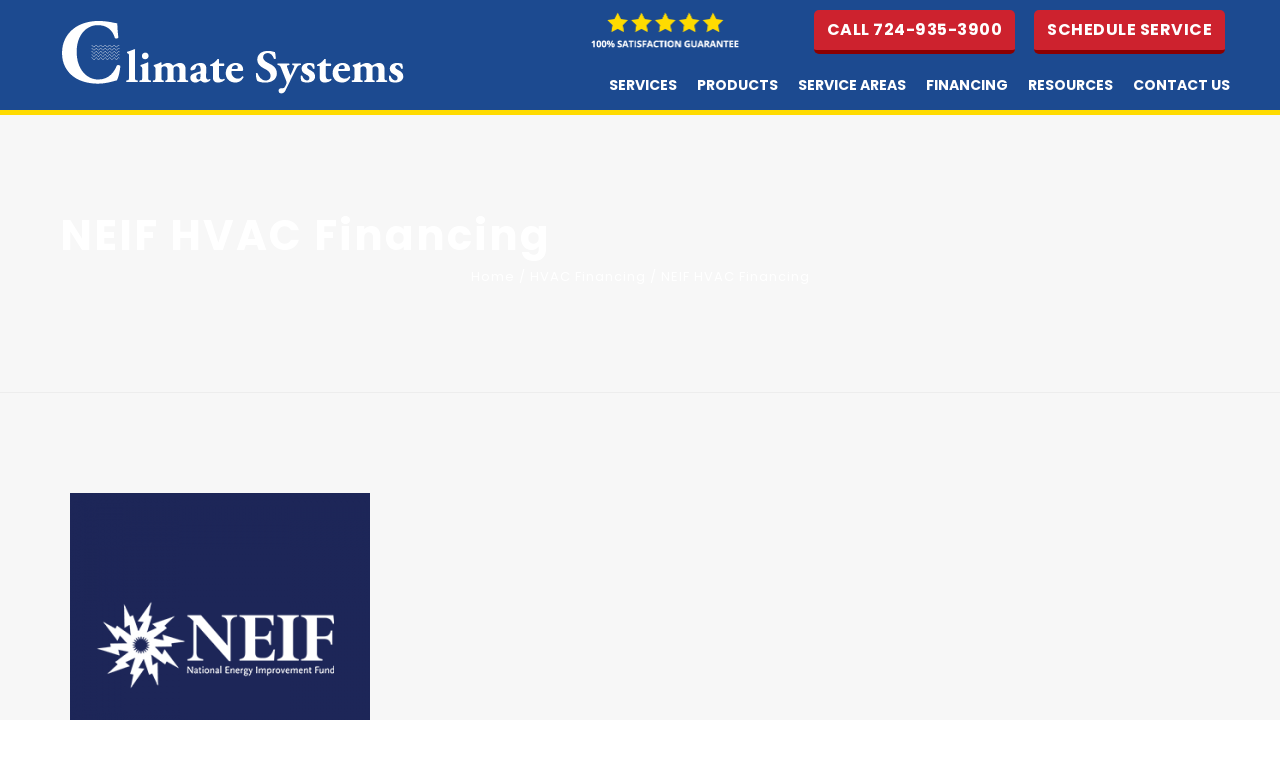

--- FILE ---
content_type: text/html; charset=UTF-8
request_url: https://www.climatesystems.net/hvac-financing/financing-neif/
body_size: 18573
content:
<!DOCTYPE html>
<html lang="en-US" prefix="og: https://ogp.me/ns#" >
<head>	
<link href="https://www.climatesystems.net/wp-content/plugins/js_composer_theme/assets/css/js_composer.min.css?ver=5.1.1" rel = "stylesheet">
<link href="//netdna.bootstrapcdn.com/font-awesome/3.2.1/css/font-awesome.css" rel="stylesheet">
    
<meta charset="UTF-8" />
<meta name="viewport" content="width=device-width, initial-scale=1.0, minimum-scale=1.0, maximum-scale=1.0, user-scalable=0" />
<meta http-equiv="X-UA-Compatible" content="IE=edge,chrome=1" />
<meta name="format-detection" content="telephone=no">
<script type="text/javascript">var ajaxurl = "https://www.climatesystems.net/wp-admin/admin-ajax.php"</script>	<style>img:is([sizes="auto" i], [sizes^="auto," i]) { contain-intrinsic-size: 3000px 1500px }</style>
	
            <script data-no-defer="1" data-ezscrex="false" data-cfasync="false" data-pagespeed-no-defer data-cookieconsent="ignore">
                var ctPublicFunctions = {"_ajax_nonce":"d123523545","_rest_nonce":"9d4460c420","_ajax_url":"\/wp-admin\/admin-ajax.php","_rest_url":"https:\/\/www.climatesystems.net\/wp-json\/","data__cookies_type":"native","data__ajax_type":"rest","data__bot_detector_enabled":0,"data__frontend_data_log_enabled":1,"cookiePrefix":"","wprocket_detected":false,"host_url":"www.climatesystems.net","text__ee_click_to_select":"Click to select the whole data","text__ee_original_email":"The complete one is","text__ee_got_it":"Got it","text__ee_blocked":"Blocked","text__ee_cannot_connect":"Cannot connect","text__ee_cannot_decode":"Can not decode email. Unknown reason","text__ee_email_decoder":"CleanTalk email decoder","text__ee_wait_for_decoding":"The magic is on the way!","text__ee_decoding_process":"Please wait a few seconds while we decode the contact data."}
            </script>
        
            <script data-no-defer="1" data-ezscrex="false" data-cfasync="false" data-pagespeed-no-defer data-cookieconsent="ignore">
                var ctPublic = {"_ajax_nonce":"d123523545","settings__forms__check_internal":"0","settings__forms__check_external":"0","settings__forms__force_protection":0,"settings__forms__search_test":"1","settings__forms__wc_add_to_cart":"0","settings__data__bot_detector_enabled":0,"settings__sfw__anti_crawler":0,"blog_home":"https:\/\/www.climatesystems.net\/","pixel__setting":"0","pixel__enabled":false,"pixel__url":null,"data__email_check_before_post":"1","data__email_check_exist_post":0,"data__cookies_type":"native","data__key_is_ok":true,"data__visible_fields_required":true,"wl_brandname":"Anti-Spam by CleanTalk","wl_brandname_short":"CleanTalk","ct_checkjs_key":"f607babf929ea5c5d7d2cca0591bbb953c00c329e259bb08b533726c1f2c2b49","emailEncoderPassKey":"60dd968d2ad361d0c779a93b22bb51f9","bot_detector_forms_excluded":"W10=","advancedCacheExists":true,"varnishCacheExists":false,"wc_ajax_add_to_cart":true}
            </script>
        <style id="critical-path-css" type='text/css'>body,html{width:100%;height:100%;margin:0;padding:0}.page-preloader{top:0;left:0;z-index:999;position:fixed;height:100%;width:100%;text-align:center}.preloader-logo,.preloader-preview-area{top:50%;max-height:calc(50% - 20px);opacity:1}.preloader-preview-area{-webkit-animation-delay:-.2s;animation-delay:-.2s;-webkit-transform:translateY(100%);-ms-transform:translateY(100%);transform:translateY(100%);margin-top:10px;width:100%;text-align:center;position:absolute}.preloader-logo{max-width:90%;-webkit-transform:translateY(-100%);-ms-transform:translateY(-100%);transform:translateY(-100%);margin:-10px auto 0;position:relative}.ball-pulse>div,.ball-scale>div,.line-scale>div{margin:2px;display:inline-block}.ball-pulse>div{width:15px;height:15px;border-radius:100%;-webkit-animation-fill-mode:both;animation-fill-mode:both;-webkit-animation:ball-pulse .75s infinite cubic-bezier(.2,.68,.18,1.08);animation:ball-pulse .75s infinite cubic-bezier(.2,.68,.18,1.08)}.ball-pulse>div:nth-child(1){-webkit-animation-delay:-.36s;animation-delay:-.36s}.ball-pulse>div:nth-child(2){-webkit-animation-delay:-.24s;animation-delay:-.24s}.ball-pulse>div:nth-child(3){-webkit-animation-delay:-.12s;animation-delay:-.12s}@-webkit-keyframes ball-pulse{0%,80%{-webkit-transform:scale(1);transform:scale(1);opacity:1}45%{-webkit-transform:scale(.1);transform:scale(.1);opacity:.7}}@keyframes ball-pulse{0%,80%{-webkit-transform:scale(1);transform:scale(1);opacity:1}45%{-webkit-transform:scale(.1);transform:scale(.1);opacity:.7}}.ball-clip-rotate-pulse{position:relative;-webkit-transform:translateY(-15px) translateX(-10px);-ms-transform:translateY(-15px) translateX(-10px);transform:translateY(-15px) translateX(-10px);display:inline-block}.ball-clip-rotate-pulse>div{-webkit-animation-fill-mode:both;animation-fill-mode:both;position:absolute;top:0;left:0;border-radius:100%}.ball-clip-rotate-pulse>div:first-child{height:36px;width:36px;top:7px;left:-7px;-webkit-animation:ball-clip-rotate-pulse-scale 1s 0s cubic-bezier(.09,.57,.49,.9) infinite;animation:ball-clip-rotate-pulse-scale 1s 0s cubic-bezier(.09,.57,.49,.9) infinite}.ball-clip-rotate-pulse>div:last-child{position:absolute;width:50px;height:50px;left:-16px;top:-2px;background:0 0;border:2px solid;-webkit-animation:ball-clip-rotate-pulse-rotate 1s 0s cubic-bezier(.09,.57,.49,.9) infinite;animation:ball-clip-rotate-pulse-rotate 1s 0s cubic-bezier(.09,.57,.49,.9) infinite;-webkit-animation-duration:1s;animation-duration:1s}@-webkit-keyframes ball-clip-rotate-pulse-rotate{0%{-webkit-transform:rotate(0) scale(1);transform:rotate(0) scale(1)}50%{-webkit-transform:rotate(180deg) scale(.6);transform:rotate(180deg) scale(.6)}100%{-webkit-transform:rotate(360deg) scale(1);transform:rotate(360deg) scale(1)}}@keyframes ball-clip-rotate-pulse-rotate{0%{-webkit-transform:rotate(0) scale(1);transform:rotate(0) scale(1)}50%{-webkit-transform:rotate(180deg) scale(.6);transform:rotate(180deg) scale(.6)}100%{-webkit-transform:rotate(360deg) scale(1);transform:rotate(360deg) scale(1)}}@-webkit-keyframes ball-clip-rotate-pulse-scale{30%{-webkit-transform:scale(.3);transform:scale(.3)}100%{-webkit-transform:scale(1);transform:scale(1)}}@keyframes ball-clip-rotate-pulse-scale{30%{-webkit-transform:scale(.3);transform:scale(.3)}100%{-webkit-transform:scale(1);transform:scale(1)}}@-webkit-keyframes square-spin{25%{-webkit-transform:perspective(100px) rotateX(180deg) rotateY(0);transform:perspective(100px) rotateX(180deg) rotateY(0)}50%{-webkit-transform:perspective(100px) rotateX(180deg) rotateY(180deg);transform:perspective(100px) rotateX(180deg) rotateY(180deg)}75%{-webkit-transform:perspective(100px) rotateX(0) rotateY(180deg);transform:perspective(100px) rotateX(0) rotateY(180deg)}100%{-webkit-transform:perspective(100px) rotateX(0) rotateY(0);transform:perspective(100px) rotateX(0) rotateY(0)}}@keyframes square-spin{25%{-webkit-transform:perspective(100px) rotateX(180deg) rotateY(0);transform:perspective(100px) rotateX(180deg) rotateY(0)}50%{-webkit-transform:perspective(100px) rotateX(180deg) rotateY(180deg);transform:perspective(100px) rotateX(180deg) rotateY(180deg)}75%{-webkit-transform:perspective(100px) rotateX(0) rotateY(180deg);transform:perspective(100px) rotateX(0) rotateY(180deg)}100%{-webkit-transform:perspective(100px) rotateX(0) rotateY(0);transform:perspective(100px) rotateX(0) rotateY(0)}}.square-spin{display:inline-block}.square-spin>div{-webkit-animation-fill-mode:both;animation-fill-mode:both;width:50px;height:50px;-webkit-animation:square-spin 3s 0s cubic-bezier(.09,.57,.49,.9) infinite;animation:square-spin 3s 0s cubic-bezier(.09,.57,.49,.9) infinite}.cube-transition{position:relative;-webkit-transform:translate(-25px,-25px);-ms-transform:translate(-25px,-25px);transform:translate(-25px,-25px);display:inline-block}.cube-transition>div{-webkit-animation-fill-mode:both;animation-fill-mode:both;width:15px;height:15px;position:absolute;top:-5px;left:-5px;-webkit-animation:cube-transition 1.6s 0s infinite ease-in-out;animation:cube-transition 1.6s 0s infinite ease-in-out}.cube-transition>div:last-child{-webkit-animation-delay:-.8s;animation-delay:-.8s}@-webkit-keyframes cube-transition{25%{-webkit-transform:translateX(50px) scale(.5) rotate(-90deg);transform:translateX(50px) scale(.5) rotate(-90deg)}50%{-webkit-transform:translate(50px,50px) rotate(-180deg);transform:translate(50px,50px) rotate(-180deg)}75%{-webkit-transform:translateY(50px) scale(.5) rotate(-270deg);transform:translateY(50px) scale(.5) rotate(-270deg)}100%{-webkit-transform:rotate(-360deg);transform:rotate(-360deg)}}@keyframes cube-transition{25%{-webkit-transform:translateX(50px) scale(.5) rotate(-90deg);transform:translateX(50px) scale(.5) rotate(-90deg)}50%{-webkit-transform:translate(50px,50px) rotate(-180deg);transform:translate(50px,50px) rotate(-180deg)}75%{-webkit-transform:translateY(50px) scale(.5) rotate(-270deg);transform:translateY(50px) scale(.5) rotate(-270deg)}100%{-webkit-transform:rotate(-360deg);transform:rotate(-360deg)}}.ball-scale>div{border-radius:100%;-webkit-animation-fill-mode:both;animation-fill-mode:both;height:60px;width:60px;-webkit-animation:ball-scale 1s 0s ease-in-out infinite;animation:ball-scale 1s 0s ease-in-out infinite}.ball-scale-multiple>div,.line-scale>div{-webkit-animation-fill-mode:both;height:50px}@-webkit-keyframes ball-scale{0%{-webkit-transform:scale(0);transform:scale(0)}100%{-webkit-transform:scale(1);transform:scale(1);opacity:0}}@keyframes ball-scale{0%{-webkit-transform:scale(0);transform:scale(0)}100%{-webkit-transform:scale(1);transform:scale(1);opacity:0}}.line-scale>div{animation-fill-mode:both;width:5px;border-radius:2px}.line-scale>div:nth-child(1){-webkit-animation:line-scale 1s -.5s infinite cubic-bezier(.2,.68,.18,1.08);animation:line-scale 1s -.5s infinite cubic-bezier(.2,.68,.18,1.08)}.line-scale>div:nth-child(2){-webkit-animation:line-scale 1s -.4s infinite cubic-bezier(.2,.68,.18,1.08);animation:line-scale 1s -.4s infinite cubic-bezier(.2,.68,.18,1.08)}.line-scale>div:nth-child(3){-webkit-animation:line-scale 1s -.3s infinite cubic-bezier(.2,.68,.18,1.08);animation:line-scale 1s -.3s infinite cubic-bezier(.2,.68,.18,1.08)}.line-scale>div:nth-child(4){-webkit-animation:line-scale 1s -.2s infinite cubic-bezier(.2,.68,.18,1.08);animation:line-scale 1s -.2s infinite cubic-bezier(.2,.68,.18,1.08)}.line-scale>div:nth-child(5){-webkit-animation:line-scale 1s -.1s infinite cubic-bezier(.2,.68,.18,1.08);animation:line-scale 1s -.1s infinite cubic-bezier(.2,.68,.18,1.08)}@-webkit-keyframes line-scale{0%,100%{-webkit-transform:scaley(1);transform:scaley(1)}50%{-webkit-transform:scaley(.4);transform:scaley(.4)}}@keyframes line-scale{0%,100%{-webkit-transform:scaley(1);transform:scaley(1)}50%{-webkit-transform:scaley(.4);transform:scaley(.4)}}.ball-scale-multiple{position:relative;-webkit-transform:translateY(30px);-ms-transform:translateY(30px);transform:translateY(30px);display:inline-block}.ball-scale-multiple>div{border-radius:100%;animation-fill-mode:both;margin:0;position:absolute;left:-30px;top:0;opacity:0;width:50px;-webkit-animation:ball-scale-multiple 1s 0s linear infinite;animation:ball-scale-multiple 1s 0s linear infinite}.ball-scale-multiple>div:nth-child(2),.ball-scale-multiple>div:nth-child(3){-webkit-animation-delay:-.2s;animation-delay:-.2s}@-webkit-keyframes ball-scale-multiple{0%{-webkit-transform:scale(0);transform:scale(0);opacity:0}5%{opacity:1}100%{-webkit-transform:scale(1);transform:scale(1);opacity:0}}@keyframes ball-scale-multiple{0%{-webkit-transform:scale(0);transform:scale(0);opacity:0}5%{opacity:1}100%{-webkit-transform:scale(1);transform:scale(1);opacity:0}}.ball-pulse-sync{display:inline-block}.ball-pulse-sync>div{width:15px;height:15px;border-radius:100%;margin:2px;-webkit-animation-fill-mode:both;animation-fill-mode:both;display:inline-block}.ball-pulse-sync>div:nth-child(1){-webkit-animation:ball-pulse-sync .6s -.21s infinite ease-in-out;animation:ball-pulse-sync .6s -.21s infinite ease-in-out}.ball-pulse-sync>div:nth-child(2){-webkit-animation:ball-pulse-sync .6s -.14s infinite ease-in-out;animation:ball-pulse-sync .6s -.14s infinite ease-in-out}.ball-pulse-sync>div:nth-child(3){-webkit-animation:ball-pulse-sync .6s -70ms infinite ease-in-out;animation:ball-pulse-sync .6s -70ms infinite ease-in-out}@-webkit-keyframes ball-pulse-sync{33%{-webkit-transform:translateY(10px);transform:translateY(10px)}66%{-webkit-transform:translateY(-10px);transform:translateY(-10px)}100%{-webkit-transform:translateY(0);transform:translateY(0)}}@keyframes ball-pulse-sync{33%{-webkit-transform:translateY(10px);transform:translateY(10px)}66%{-webkit-transform:translateY(-10px);transform:translateY(-10px)}100%{-webkit-transform:translateY(0);transform:translateY(0)}}.transparent-circle{display:inline-block;border-top:.5em solid rgba(255,255,255,.2);border-right:.5em solid rgba(255,255,255,.2);border-bottom:.5em solid rgba(255,255,255,.2);border-left:.5em solid #fff;-webkit-transform:translateZ(0);transform:translateZ(0);-webkit-animation:transparent-circle 1.1s infinite linear;animation:transparent-circle 1.1s infinite linear;width:50px;height:50px;border-radius:50%}.transparent-circle:after{border-radius:50%;width:10em;height:10em}@-webkit-keyframes transparent-circle{0%{-webkit-transform:rotate(0);transform:rotate(0)}100%{-webkit-transform:rotate(360deg);transform:rotate(360deg)}}@keyframes transparent-circle{0%{-webkit-transform:rotate(0);transform:rotate(0)}100%{-webkit-transform:rotate(360deg);transform:rotate(360deg)}}.ball-spin-fade-loader{position:relative;top:-10px;left:-10px;display:inline-block}.ball-spin-fade-loader>div{width:15px;height:15px;border-radius:100%;margin:2px;-webkit-animation-fill-mode:both;animation-fill-mode:both;position:absolute;-webkit-animation:ball-spin-fade-loader 1s infinite linear;animation:ball-spin-fade-loader 1s infinite linear}.ball-spin-fade-loader>div:nth-child(1){top:25px;left:0;animation-delay:-.84s;-webkit-animation-delay:-.84s}.ball-spin-fade-loader>div:nth-child(2){top:17.05px;left:17.05px;animation-delay:-.72s;-webkit-animation-delay:-.72s}.ball-spin-fade-loader>div:nth-child(3){top:0;left:25px;animation-delay:-.6s;-webkit-animation-delay:-.6s}.ball-spin-fade-loader>div:nth-child(4){top:-17.05px;left:17.05px;animation-delay:-.48s;-webkit-animation-delay:-.48s}.ball-spin-fade-loader>div:nth-child(5){top:-25px;left:0;animation-delay:-.36s;-webkit-animation-delay:-.36s}.ball-spin-fade-loader>div:nth-child(6){top:-17.05px;left:-17.05px;animation-delay:-.24s;-webkit-animation-delay:-.24s}.ball-spin-fade-loader>div:nth-child(7){top:0;left:-25px;animation-delay:-.12s;-webkit-animation-delay:-.12s}.ball-spin-fade-loader>div:nth-child(8){top:17.05px;left:-17.05px;animation-delay:0s;-webkit-animation-delay:0s}@-webkit-keyframes ball-spin-fade-loader{50%{opacity:.3;-webkit-transform:scale(.4);transform:scale(.4)}100%{opacity:1;-webkit-transform:scale(1);transform:scale(1)}}@keyframes ball-spin-fade-loader{50%{opacity:.3;-webkit-transform:scale(.4);transform:scale(.4)}100%{opacity:1;-webkit-transform:scale(1);transform:scale(1)}}</style>
<!-- Search Engine Optimization by Rank Math - https://rankmath.com/ -->
<title>NEIF HVAC Financing - Climate Systems</title>
<meta name="robots" content="follow, index, max-snippet:-1, max-video-preview:-1, max-image-preview:large"/>
<link rel="canonical" href="https://www.climatesystems.net/hvac-financing/financing-neif/" />
<meta property="og:locale" content="en_US" />
<meta property="og:type" content="article" />
<meta property="og:title" content="NEIF HVAC Financing - Climate Systems" />
<meta property="og:url" content="https://www.climatesystems.net/hvac-financing/financing-neif/" />
<meta property="og:site_name" content="Climate Systems" />
<meta property="og:updated_time" content="2019-05-14T14:18:04-04:00" />
<meta property="og:image" content="https://www.climatesystems.net/wp-content/uploads/2019/05/financing-neif.png" />
<meta property="og:image:secure_url" content="https://www.climatesystems.net/wp-content/uploads/2019/05/financing-neif.png" />
<meta property="og:image:width" content="350" />
<meta property="og:image:height" content="350" />
<meta property="og:image:alt" content="NEIF HVAC Financing" />
<meta property="og:image:type" content="image/png" />
<meta name="twitter:card" content="summary_large_image" />
<meta name="twitter:title" content="NEIF HVAC Financing - Climate Systems" />
<meta name="twitter:image" content="https://www.climatesystems.net/wp-content/uploads/2019/05/financing-neif.png" />
<!-- /Rank Math WordPress SEO plugin -->

<link rel='dns-prefetch' href='//fonts.googleapis.com' />
<link rel="alternate" type="application/rss+xml" title="Climate Systems &raquo; Feed" href="https://www.climatesystems.net/feed/" />
<link rel="alternate" type="application/rss+xml" title="Climate Systems &raquo; Comments Feed" href="https://www.climatesystems.net/comments/feed/" />

<link rel="shortcut icon" href="/wp-content/uploads/2017/05/favicon.png"  />
<link rel="alternate" type="application/rss+xml" title="Climate Systems &raquo; NEIF HVAC Financing Comments Feed" href="https://www.climatesystems.net/hvac-financing/financing-neif/feed/" />
<script type="text/javascript">
window.abb = {};
php = {};
window.PHP = {};
PHP.ajax = "https://www.climatesystems.net/wp-admin/admin-ajax.php";PHP.wp_p_id = "11597";var mk_header_parallax, mk_banner_parallax, mk_page_parallax, mk_footer_parallax, mk_body_parallax;
var mk_images_dir = "https://www.climatesystems.net/wp-content/themes/jupiter/assets/images",
mk_theme_js_path = "https://www.climatesystems.net/wp-content/themes/jupiter/assets/js",
mk_theme_dir = "https://www.climatesystems.net/wp-content/themes/jupiter",
mk_captcha_placeholder = "Enter Captcha",
mk_captcha_invalid_txt = "Invalid. Try again.",
mk_captcha_correct_txt = "Captcha correct.",
mk_responsive_nav_width = 1200,
mk_vertical_header_back = "Back",
mk_vertical_header_anim = "1",
mk_check_rtl = true,
mk_grid_width = 1200,
mk_ajax_search_option = "disable",
mk_preloader_bg_color = "#ffffff",
mk_accent_color = "#cd222e",
mk_go_to_top =  "false",
mk_smooth_scroll =  "true",
mk_preloader_bar_color = "#cd222e",
mk_preloader_logo = "http://demos.artbees.net/jupiter5/wp-content/uploads/2015/12/pre-loader.png";
var mk_header_parallax = false,
mk_banner_parallax = false,
mk_footer_parallax = false,
mk_body_parallax = false,
mk_no_more_posts = "No More Posts";
</script>
<link rel='stylesheet' id='wp-block-library-css' href='https://www.climatesystems.net/wp-includes/css/dist/block-library/style.min.css?ver=6.8.3' type='text/css' media='all' />
<style id='classic-theme-styles-inline-css' type='text/css'>
/*! This file is auto-generated */
.wp-block-button__link{color:#fff;background-color:#32373c;border-radius:9999px;box-shadow:none;text-decoration:none;padding:calc(.667em + 2px) calc(1.333em + 2px);font-size:1.125em}.wp-block-file__button{background:#32373c;color:#fff;text-decoration:none}
</style>
<style id='global-styles-inline-css' type='text/css'>
:root{--wp--preset--aspect-ratio--square: 1;--wp--preset--aspect-ratio--4-3: 4/3;--wp--preset--aspect-ratio--3-4: 3/4;--wp--preset--aspect-ratio--3-2: 3/2;--wp--preset--aspect-ratio--2-3: 2/3;--wp--preset--aspect-ratio--16-9: 16/9;--wp--preset--aspect-ratio--9-16: 9/16;--wp--preset--color--black: #000000;--wp--preset--color--cyan-bluish-gray: #abb8c3;--wp--preset--color--white: #ffffff;--wp--preset--color--pale-pink: #f78da7;--wp--preset--color--vivid-red: #cf2e2e;--wp--preset--color--luminous-vivid-orange: #ff6900;--wp--preset--color--luminous-vivid-amber: #fcb900;--wp--preset--color--light-green-cyan: #7bdcb5;--wp--preset--color--vivid-green-cyan: #00d084;--wp--preset--color--pale-cyan-blue: #8ed1fc;--wp--preset--color--vivid-cyan-blue: #0693e3;--wp--preset--color--vivid-purple: #9b51e0;--wp--preset--gradient--vivid-cyan-blue-to-vivid-purple: linear-gradient(135deg,rgba(6,147,227,1) 0%,rgb(155,81,224) 100%);--wp--preset--gradient--light-green-cyan-to-vivid-green-cyan: linear-gradient(135deg,rgb(122,220,180) 0%,rgb(0,208,130) 100%);--wp--preset--gradient--luminous-vivid-amber-to-luminous-vivid-orange: linear-gradient(135deg,rgba(252,185,0,1) 0%,rgba(255,105,0,1) 100%);--wp--preset--gradient--luminous-vivid-orange-to-vivid-red: linear-gradient(135deg,rgba(255,105,0,1) 0%,rgb(207,46,46) 100%);--wp--preset--gradient--very-light-gray-to-cyan-bluish-gray: linear-gradient(135deg,rgb(238,238,238) 0%,rgb(169,184,195) 100%);--wp--preset--gradient--cool-to-warm-spectrum: linear-gradient(135deg,rgb(74,234,220) 0%,rgb(151,120,209) 20%,rgb(207,42,186) 40%,rgb(238,44,130) 60%,rgb(251,105,98) 80%,rgb(254,248,76) 100%);--wp--preset--gradient--blush-light-purple: linear-gradient(135deg,rgb(255,206,236) 0%,rgb(152,150,240) 100%);--wp--preset--gradient--blush-bordeaux: linear-gradient(135deg,rgb(254,205,165) 0%,rgb(254,45,45) 50%,rgb(107,0,62) 100%);--wp--preset--gradient--luminous-dusk: linear-gradient(135deg,rgb(255,203,112) 0%,rgb(199,81,192) 50%,rgb(65,88,208) 100%);--wp--preset--gradient--pale-ocean: linear-gradient(135deg,rgb(255,245,203) 0%,rgb(182,227,212) 50%,rgb(51,167,181) 100%);--wp--preset--gradient--electric-grass: linear-gradient(135deg,rgb(202,248,128) 0%,rgb(113,206,126) 100%);--wp--preset--gradient--midnight: linear-gradient(135deg,rgb(2,3,129) 0%,rgb(40,116,252) 100%);--wp--preset--font-size--small: 13px;--wp--preset--font-size--medium: 20px;--wp--preset--font-size--large: 36px;--wp--preset--font-size--x-large: 42px;--wp--preset--spacing--20: 0.44rem;--wp--preset--spacing--30: 0.67rem;--wp--preset--spacing--40: 1rem;--wp--preset--spacing--50: 1.5rem;--wp--preset--spacing--60: 2.25rem;--wp--preset--spacing--70: 3.38rem;--wp--preset--spacing--80: 5.06rem;--wp--preset--shadow--natural: 6px 6px 9px rgba(0, 0, 0, 0.2);--wp--preset--shadow--deep: 12px 12px 50px rgba(0, 0, 0, 0.4);--wp--preset--shadow--sharp: 6px 6px 0px rgba(0, 0, 0, 0.2);--wp--preset--shadow--outlined: 6px 6px 0px -3px rgba(255, 255, 255, 1), 6px 6px rgba(0, 0, 0, 1);--wp--preset--shadow--crisp: 6px 6px 0px rgba(0, 0, 0, 1);}:where(.is-layout-flex){gap: 0.5em;}:where(.is-layout-grid){gap: 0.5em;}body .is-layout-flex{display: flex;}.is-layout-flex{flex-wrap: wrap;align-items: center;}.is-layout-flex > :is(*, div){margin: 0;}body .is-layout-grid{display: grid;}.is-layout-grid > :is(*, div){margin: 0;}:where(.wp-block-columns.is-layout-flex){gap: 2em;}:where(.wp-block-columns.is-layout-grid){gap: 2em;}:where(.wp-block-post-template.is-layout-flex){gap: 1.25em;}:where(.wp-block-post-template.is-layout-grid){gap: 1.25em;}.has-black-color{color: var(--wp--preset--color--black) !important;}.has-cyan-bluish-gray-color{color: var(--wp--preset--color--cyan-bluish-gray) !important;}.has-white-color{color: var(--wp--preset--color--white) !important;}.has-pale-pink-color{color: var(--wp--preset--color--pale-pink) !important;}.has-vivid-red-color{color: var(--wp--preset--color--vivid-red) !important;}.has-luminous-vivid-orange-color{color: var(--wp--preset--color--luminous-vivid-orange) !important;}.has-luminous-vivid-amber-color{color: var(--wp--preset--color--luminous-vivid-amber) !important;}.has-light-green-cyan-color{color: var(--wp--preset--color--light-green-cyan) !important;}.has-vivid-green-cyan-color{color: var(--wp--preset--color--vivid-green-cyan) !important;}.has-pale-cyan-blue-color{color: var(--wp--preset--color--pale-cyan-blue) !important;}.has-vivid-cyan-blue-color{color: var(--wp--preset--color--vivid-cyan-blue) !important;}.has-vivid-purple-color{color: var(--wp--preset--color--vivid-purple) !important;}.has-black-background-color{background-color: var(--wp--preset--color--black) !important;}.has-cyan-bluish-gray-background-color{background-color: var(--wp--preset--color--cyan-bluish-gray) !important;}.has-white-background-color{background-color: var(--wp--preset--color--white) !important;}.has-pale-pink-background-color{background-color: var(--wp--preset--color--pale-pink) !important;}.has-vivid-red-background-color{background-color: var(--wp--preset--color--vivid-red) !important;}.has-luminous-vivid-orange-background-color{background-color: var(--wp--preset--color--luminous-vivid-orange) !important;}.has-luminous-vivid-amber-background-color{background-color: var(--wp--preset--color--luminous-vivid-amber) !important;}.has-light-green-cyan-background-color{background-color: var(--wp--preset--color--light-green-cyan) !important;}.has-vivid-green-cyan-background-color{background-color: var(--wp--preset--color--vivid-green-cyan) !important;}.has-pale-cyan-blue-background-color{background-color: var(--wp--preset--color--pale-cyan-blue) !important;}.has-vivid-cyan-blue-background-color{background-color: var(--wp--preset--color--vivid-cyan-blue) !important;}.has-vivid-purple-background-color{background-color: var(--wp--preset--color--vivid-purple) !important;}.has-black-border-color{border-color: var(--wp--preset--color--black) !important;}.has-cyan-bluish-gray-border-color{border-color: var(--wp--preset--color--cyan-bluish-gray) !important;}.has-white-border-color{border-color: var(--wp--preset--color--white) !important;}.has-pale-pink-border-color{border-color: var(--wp--preset--color--pale-pink) !important;}.has-vivid-red-border-color{border-color: var(--wp--preset--color--vivid-red) !important;}.has-luminous-vivid-orange-border-color{border-color: var(--wp--preset--color--luminous-vivid-orange) !important;}.has-luminous-vivid-amber-border-color{border-color: var(--wp--preset--color--luminous-vivid-amber) !important;}.has-light-green-cyan-border-color{border-color: var(--wp--preset--color--light-green-cyan) !important;}.has-vivid-green-cyan-border-color{border-color: var(--wp--preset--color--vivid-green-cyan) !important;}.has-pale-cyan-blue-border-color{border-color: var(--wp--preset--color--pale-cyan-blue) !important;}.has-vivid-cyan-blue-border-color{border-color: var(--wp--preset--color--vivid-cyan-blue) !important;}.has-vivid-purple-border-color{border-color: var(--wp--preset--color--vivid-purple) !important;}.has-vivid-cyan-blue-to-vivid-purple-gradient-background{background: var(--wp--preset--gradient--vivid-cyan-blue-to-vivid-purple) !important;}.has-light-green-cyan-to-vivid-green-cyan-gradient-background{background: var(--wp--preset--gradient--light-green-cyan-to-vivid-green-cyan) !important;}.has-luminous-vivid-amber-to-luminous-vivid-orange-gradient-background{background: var(--wp--preset--gradient--luminous-vivid-amber-to-luminous-vivid-orange) !important;}.has-luminous-vivid-orange-to-vivid-red-gradient-background{background: var(--wp--preset--gradient--luminous-vivid-orange-to-vivid-red) !important;}.has-very-light-gray-to-cyan-bluish-gray-gradient-background{background: var(--wp--preset--gradient--very-light-gray-to-cyan-bluish-gray) !important;}.has-cool-to-warm-spectrum-gradient-background{background: var(--wp--preset--gradient--cool-to-warm-spectrum) !important;}.has-blush-light-purple-gradient-background{background: var(--wp--preset--gradient--blush-light-purple) !important;}.has-blush-bordeaux-gradient-background{background: var(--wp--preset--gradient--blush-bordeaux) !important;}.has-luminous-dusk-gradient-background{background: var(--wp--preset--gradient--luminous-dusk) !important;}.has-pale-ocean-gradient-background{background: var(--wp--preset--gradient--pale-ocean) !important;}.has-electric-grass-gradient-background{background: var(--wp--preset--gradient--electric-grass) !important;}.has-midnight-gradient-background{background: var(--wp--preset--gradient--midnight) !important;}.has-small-font-size{font-size: var(--wp--preset--font-size--small) !important;}.has-medium-font-size{font-size: var(--wp--preset--font-size--medium) !important;}.has-large-font-size{font-size: var(--wp--preset--font-size--large) !important;}.has-x-large-font-size{font-size: var(--wp--preset--font-size--x-large) !important;}
:where(.wp-block-post-template.is-layout-flex){gap: 1.25em;}:where(.wp-block-post-template.is-layout-grid){gap: 1.25em;}
:where(.wp-block-columns.is-layout-flex){gap: 2em;}:where(.wp-block-columns.is-layout-grid){gap: 2em;}
:root :where(.wp-block-pullquote){font-size: 1.5em;line-height: 1.6;}
</style>
<link rel='stylesheet' id='cleantalk-public-css-css' href='https://www.climatesystems.net/wp-content/plugins/cleantalk-spam-protect/css/cleantalk-public.min.css?ver=6.70.1_1766638277' type='text/css' media='all' />
<link rel='stylesheet' id='cleantalk-email-decoder-css-css' href='https://www.climatesystems.net/wp-content/plugins/cleantalk-spam-protect/css/cleantalk-email-decoder.min.css?ver=6.70.1_1766638277' type='text/css' media='all' />
<link rel='stylesheet' id='theme-styles-css' href='https://www.climatesystems.net/wp-content/themes/jupiter/assets/stylesheet/min/core-styles.css?ver=6.8.3' type='text/css' media='all' />
<link rel='stylesheet' id='google-font-api-special-1-css' href='https://fonts.googleapis.com/css?family=Poppins%3A100italic%2C200italic%2C300italic%2C400italic%2C500italic%2C600italic%2C700italic%2C800italic%2C900italic%2C100%2C200%2C300%2C400%2C500%2C600%2C700%2C800%2C900&#038;ver=6.8.3' type='text/css' media='all' />
<link rel='stylesheet' id='google-font-api-special-2-css' href='https://fonts.googleapis.com/css?family=Poppins%3A100italic%2C200italic%2C300italic%2C400italic%2C500italic%2C600italic%2C700italic%2C800italic%2C900italic%2C100%2C200%2C300%2C400%2C500%2C600%2C700%2C800%2C900&#038;ver=6.8.3' type='text/css' media='all' />
<link rel='stylesheet' id='global-assets-css-css' href='https://www.climatesystems.net/wp-content/themes/jupiter/assets/stylesheet/min/components-full.css?ver=15.9.2' type='text/css' media='all' />
<link rel='stylesheet' id='theme-options-css' href='https://www.climatesystems.net/wp-content/uploads/mk_assets/theme-options-production.css?ver=1496136279' type='text/css' media='all' />
<link rel='stylesheet' id='mk-style-css' href='https://www.climatesystems.net/wp-content/themes/jupiter-child/style.css?ver=6.8.3' type='text/css' media='all' />
<link rel='stylesheet' id='theme-dynamic-styles-css' href='https://www.climatesystems.net/wp-content/themes/jupiter/custom.css?ver=6.8.3' type='text/css' media='all' />
<style id='theme-dynamic-styles-inline-css' type='text/css'>
body { background-color:#fff; } .mk-header { background-color:#f7f7f7;background-size:cover;-webkit-background-size:cover;-moz-background-size:cover; } .mk-header-bg { background-color:#1c4a90; } .mk-classic-nav-bg { background-color:#1c4a90; } .master-holder-bg { background-color:#fff; } #mk-footer { background-color:#1c4a8b; } #mk-boxed-layout { -webkit-box-shadow:0 0 0px rgba(0, 0, 0, 0); -moz-box-shadow:0 0 0px rgba(0, 0, 0, 0); box-shadow:0 0 0px rgba(0, 0, 0, 0); } .mk-news-tab .mk-tabs-tabs .is-active a, .mk-fancy-title.pattern-style span, .mk-fancy-title.pattern-style.color-gradient span:after, .page-bg-color { background-color:#fff; } .page-title { font-size:42px; color:#ffffff; text-transform:none; font-weight:700; letter-spacing:2px; } .page-subtitle { font-size:13px; line-height:100%; color:#ffffff; font-size:13px; text-transform:none; } .mk-header { border-bottom:1px solid #ededed; } .header-style-1 .mk-header-padding-wrapper, .header-style-2 .mk-header-padding-wrapper, .header-style-3 .mk-header-padding-wrapper { padding-top:111px; } @font-face { font-family:'star'; src:url('https://www.climatesystems.net/wp-content/themes/jupiter/assets/stylesheet/fonts/star/font.eot'); src:url('https://www.climatesystems.net/wp-content/themes/jupiter/assets/stylesheet/fonts/star/font.eot?#iefix') format('embedded-opentype'), url('https://www.climatesystems.net/wp-content/themes/jupiter/assets/stylesheet/fonts/star/font.woff') format('woff'), url('https://www.climatesystems.net/wp-content/themes/jupiter/assets/stylesheet/fonts/star/font.ttf') format('truetype'), url('https://www.climatesystems.net/wp-content/themes/jupiter/assets/stylesheet/fonts/star/font.svg#star') format('svg'); font-weight:normal; font-style:normal; } @font-face { font-family:'WooCommerce'; src:url('https://www.climatesystems.net/wp-content/themes/jupiter/assets/stylesheet/fonts/woocommerce/font.eot'); src:url('https://www.climatesystems.net/wp-content/themes/jupiter/assets/stylesheet/fonts/woocommerce/font.eot?#iefix') format('embedded-opentype'), url('https://www.climatesystems.net/wp-content/themes/jupiter/assets/stylesheet/fonts/woocommerce/font.woff') format('woff'), url('https://www.climatesystems.net/wp-content/themes/jupiter/assets/stylesheet/fonts/woocommerce/font.ttf') format('truetype'), url('https://www.climatesystems.net/wp-content/themes/jupiter/assets/stylesheet/fonts/woocommerce/font.svg#WooCommerce') format('svg'); font-weight:normal; font-style:normal; }.main-navigation-ul > li.menu-item > a.menu-item-link { padding-right:10px !important; padding-left:10px !important; } body .blog-similar-posts{border-bottom:0px;} .theme-content .mk-text-block a{color:rgba(0,0,0,0.92);text-decoration:underline} .theme-content .mk-text-block a:hover{color:#cd222e} .quickContact{background:#1c4a90; border-radius:0px;padding:5px 0px;} .quickContact p a, .quickContact p{text-align:center;color:#fff !important;} .quickContact h2,.quickContact h3{color:#fff; padding:20px 0px !important; text-align:center !important; font-size:22px !important; margin:0px !important;padding-top:5px !important;padding-bottom:10px !important} .bigger-font-size p, .bigger-font-size { font-size:16px; line-height:27px; color:#777; } .search-results .mk-header { background-color:#f7f7f7; background-image:url(/wp-content/uploads/2017/05/header-free-estimate.jpg); background-position:center top; background-size:cover; -webkit-background-size:cover; -moz-background-size:cover; } .search-results #mk-page-introduce{text-align:Center} .cmk-center-align { text-align:center; } .topLinks { margin-right:-61px;} .topLinks a:hover { color:#ffd34b !important;} .landing-but a { font-weight:normal; letter-spacing:0px;font-size:16px} .landing-but-purp a { font-weight:normal; letter-spacing:0px;font-size:16px} .topLinks2 a:hover { color:#ffd34b !important;} @media handheld, only screen and (max-width:1200px) { .make-columns-full-1000 .vc_col-sm-4{ width:100% !important } } @media handheld, only screen and (max-width:861px) { .mk-product.style-default .mk-product-details, .mk-product.style-default .mk-product-image { width:100% !important; } .page-id-10734 #mk-sidebar{ position:absolute !important; top:0px; width:100% !important; margin:0px; left:0px; }body.page-id-10734 .theme-page-wrapper #mk-sidebar .sidebar-wrapper{padding:20px !Important} } @media (min-width:1140px) { #menu-main-navigation .hidedesktop{display:none} }
</style>
<script type="text/javascript" src="https://www.climatesystems.net/wp-content/plugins/cleantalk-spam-protect/js/apbct-public-bundle_gathering.min.js?ver=6.70.1_1766638277" id="apbct-public-bundle_gathering.min-js-js"></script>
<script type="text/javascript" src="https://www.climatesystems.net/wp-includes/js/jquery/jquery.min.js?ver=3.7.1" id="jquery-core-js"></script>
<script type="text/javascript" src="https://www.climatesystems.net/wp-includes/js/jquery/jquery-migrate.min.js?ver=3.4.1" id="jquery-migrate-js"></script>
<link rel="https://api.w.org/" href="https://www.climatesystems.net/wp-json/" /><link rel="alternate" title="JSON" type="application/json" href="https://www.climatesystems.net/wp-json/wp/v2/media/11597" /><link rel="EditURI" type="application/rsd+xml" title="RSD" href="https://www.climatesystems.net/xmlrpc.php?rsd" />
<link rel='shortlink' href='https://www.climatesystems.net/?p=11597' />
<link rel="alternate" title="oEmbed (JSON)" type="application/json+oembed" href="https://www.climatesystems.net/wp-json/oembed/1.0/embed?url=https%3A%2F%2Fwww.climatesystems.net%2Fhvac-financing%2Ffinancing-neif%2F" />
<link rel="alternate" title="oEmbed (XML)" type="text/xml+oembed" href="https://www.climatesystems.net/wp-json/oembed/1.0/embed?url=https%3A%2F%2Fwww.climatesystems.net%2Fhvac-financing%2Ffinancing-neif%2F&#038;format=xml" />
<!-- HFCM by 99 Robots - Snippet # 1: GSC -->
<meta name="google-site-verification" content="KZJji2n4B5Xmd5w1qg7IhV7rmjoVi_nSfvxYMQiDX8s" />
<!-- /end HFCM by 99 Robots -->
<script> var isTest = false; </script>
<style id="js-media-query-css">.mk-event-countdown-ul:media( max-width: 750px ) li{width:90%;display:block;margin:0 auto 15px}.mk-process-steps:media( max-width: 960px ) ul:before{display:none!important}.mk-process-steps:media( max-width: 960px ) li{margin-bottom:30px!important;width:100%!important;text-align:center}</style><meta itemprop="author" content="wpadmin" /><meta itemprop="datePublished" content="May 14, 2019" /><meta itemprop="dateModified" content="May 14, 2019" /><meta itemprop="publisher" content="Climate Systems" /><style type="text/css">.recentcomments a{display:inline !important;padding:0 !important;margin:0 !important;}</style><meta name="generator" content="Powered by Visual Composer - drag and drop page builder for WordPress."/>
<!--[if lte IE 9]><link rel="stylesheet" type="text/css" href="https://www.climatesystems.net/wp-content/plugins/js_composer_theme/assets/css/vc_lte_ie9.min.css" media="screen"><![endif]--><script id='nitro-telemetry-meta' nitro-exclude>window.NPTelemetryMetadata={missReason: (!window.NITROPACK_STATE ? 'cache not found' : 'hit'),pageType: 'page',isEligibleForOptimization: true,}</script><script id='nitro-generic' nitro-exclude>(()=>{window.NitroPack=window.NitroPack||{coreVersion:"na",isCounted:!1};let e=document.createElement("script");if(e.src="https://nitroscripts.com/ihMtgWGJmvqVgkflvKyPNRFRlJNHbvAX",e.async=!0,e.id="nitro-script",document.head.appendChild(e),!window.NitroPack.isCounted){window.NitroPack.isCounted=!0;let t=()=>{navigator.sendBeacon("https://to.getnitropack.com/p",JSON.stringify({siteId:"ihMtgWGJmvqVgkflvKyPNRFRlJNHbvAX",url:window.location.href,isOptimized:!!window.IS_NITROPACK,coreVersion:"na",missReason:window.NPTelemetryMetadata?.missReason||"",pageType:window.NPTelemetryMetadata?.pageType||"",isEligibleForOptimization:!!window.NPTelemetryMetadata?.isEligibleForOptimization}))};(()=>{let e=()=>new Promise(e=>{"complete"===document.readyState?e():window.addEventListener("load",e)}),i=()=>new Promise(e=>{document.prerendering?document.addEventListener("prerenderingchange",e,{once:!0}):e()}),a=async()=>{await i(),await e(),t()};a()})(),window.addEventListener("pageshow",e=>{if(e.persisted){let i=document.prerendering||self.performance?.getEntriesByType?.("navigation")[0]?.activationStart>0;"visible"!==document.visibilityState||i||t()}})}})();</script><link rel="icon" href="https://www.climatesystems.net/wp-content/uploads/2017/05/favicon-32x32.png" sizes="32x32" />
<link rel="icon" href="https://www.climatesystems.net/wp-content/uploads/2017/05/favicon-192x192.png" sizes="192x192" />
<link rel="apple-touch-icon" href="https://www.climatesystems.net/wp-content/uploads/2017/05/favicon-180x180.png" />
<meta name="msapplication-TileImage" content="https://www.climatesystems.net/wp-content/uploads/2017/05/favicon-270x270.png" />
		<style type="text/css" id="wp-custom-css">
			#theme-page .wpcf7-mail-sent-ok{display:none !important;}
.page-id-10291 #theme-page .wpcf7-mail-sent-ok,
.page-id-10734 #theme-page .wpcf7-mail-sent-ok{display:block !important;}
.main-navigation-ul > li.menu-item > a.menu-item-link {
	padding-right: 10px !important;
  padding-left: 10px !important;
}
article .featured-image {
	display: none;
}
@media (max-width: 767px) {
	#mk-page-id-11633 ul {
	columns: 2!important;
	-webkit-columns: 2!important;
	-moz-columns: 2!important;
	}
}
.buttoncenter{text-align:center;}

/* Custom CSS for Landing Pages */
.sd_card_section_card_container{
	display: flex;
	flex-direction: row;
	flex-wrap: wrap;
	align-items: center;
	justify-content: center;
	column-gap: 30px;
}
.sd_card_section_cards{
	border: 1px solid #dd3333;
	border-radius: 12px;
	background-color: #fff;
	padding: 10px 0 0 0 !important;
	margin: 0 0 20px 0;
	max-width: 360px;
}

.sd_benefit_section{
	display: flex;
	}

.sd_hide{
	display: none;
}

@media (max-width: 767px) {
	.sd_benefit_section{
		display: flex;
		flex-direction: column-reverse;
	}
	.sd_card_section_cards{
		margin: 10px;
	}
}
@media(min-width:768px)
{
	.buttoncenter .all-btn{margin:0px 10px}
}
		</style>
		<meta name="generator" content="Jupiter Child Theme " />
<noscript><style type="text/css"> .wpb_animate_when_almost_visible { opacity: 1; }</style></noscript>	<!-- Global site tag (gtag.js) - Google Ads: 802114431 --> 
	<script async src="https://www.googletagmanager.com/gtag/js?id=AW-802114431"></script> 
	<script> window.dataLayer = window.dataLayer || []; function gtag(){dataLayer.push(arguments);} gtag('js', new Date()); gtag('config', 'AW-802114431'); </script>
<!-- Facebook Pixel Code --> <script> !function(f, b, e, v, n, t, s){if(f.fbq)return;n=f.fbq=function(){n.callMethod? n.callMethod.apply(n, arguments):n.queue.push(arguments)};if(!f._fbq)f._fbq=n; n.push=n;n.loaded=!0;n.version='2.0';n.queue=[];t=b.createElement(e);t.async=!0; t.src=v;s=b.getElementsByTagName(e)[0];s.parentNode.insertBefore(t, s)}(window, document, 'script', 'https://connect.facebook.net/en_US/fbevents.js'); fbq('init', '279126013003117'); fbq('track', "PageView");</script> <noscript><img height="1" width="1" style="display:none" src="https://www.facebook.com/tr?id=279126013003117&ev=PageView&noscript=1" /></noscript> <!-- End Facebook Pixel Code -->

<!-- CTM Code -->
<script async src="//303495.tctm.co/t.js"></script> 
<meta name="google-site-verification" content="fvhtZsrq79sPchhYurvgHlN79--qkfa6b3fy7sK5Arc" />

<!-- Google Tag Manager -->
<script>(function(w,d,s,l,i){w[l]=w[l]||[];w[l].push({'gtm.start':
new Date().getTime(),event:'gtm.js'});var f=d.getElementsByTagName(s)[0],
j=d.createElement(s),dl=l!='dataLayer'?'&l='+l:'';j.async=true;j.src=
'https://www.googletagmanager.com/gtm.js?id='+i+dl;f.parentNode.insertBefore(j,f);
})(window,document,'script','dataLayer','GTM-NVCFBMJD');</script>
<!-- End Google Tag Manager -->
</head>

<body class="attachment wp-singular attachment-template-default attachmentid-11597 attachment-png wp-theme-jupiter wp-child-theme-jupiter-child loading wpb-js-composer js-comp-ver-5.1.1 vc_responsive" itemscope="itemscope" itemtype="https://schema.org/WebPage"  data-adminbar="">
<!-- Google Tag Manager (noscript) -->
<noscript><iframe src="https://www.googletagmanager.com/ns.html?id=GTM-NVCFBMJD"
height="0" width="0" style="display:none;visibility:hidden"></iframe></noscript>
<!-- End Google Tag Manager (noscript) -->
	
	<!-- Target for scroll anchors to achieve native browser bahaviour + possible enhancements like smooth scrolling -->
	<div id="top-of-page"></div>

		<div id="mk-boxed-layout">

			<div id="mk-theme-container" >

				 
    <header data-height='110'
                data-sticky-height='65'
                data-responsive-height='110'
                data-transparent-skin=''
                data-header-style='1'
                data-sticky-style='slide'
                data-sticky-offset='25%' id="mk-header-1" class="mk-header header-style-1 header-align-left  toolbar-false menu-hover-2 sticky-style-slide mk-background-stretch boxed-header " role="banner" itemscope="itemscope" itemtype="https://schema.org/WPHeader" >
                    <div class="mk-header-holder">
                                <div class="mk-header-inner add-header-height">

                    <div class="mk-header-bg "></div>

                    
                                                <div class="mk-grid header-grid">
                    
                            <div class="mk-header-nav-container one-row-style menu-hover-style-2" role="navigation" itemscope="itemscope" itemtype="https://schema.org/SiteNavigationElement" >
                            	<section id="custom_html-2" class="widget_text widget widget_custom_html"><div class="textwidget custom-html-widget"><div class="wpb_row topratebox vc_inner vc_row vc_row-fluid    attched-false ">
	<div class="wpb_column vc_column_container vc_col-sm-7 align-right">
		<img src="/wp-content/uploads/2019/04/icon-satisfaction-guarantree-white.png" style="    height: 40px;">
	</div>
	<div class="wpb_column vc_column_container vc_col-sm-5 align-right">
		<ul class="topbuttons">
			<li>
				<a href="tel:724-935-3900" class="tracking-num">CALL 724-935-3900</a>
			</li>
			<li>
				<a href="http://www.carrier.com/residential/en/us/find-a-dealer/schedule-now/?zipcode=15090&dealerId=3802&country=USA&utm_content=dealersite" target="_blank">Schedule Service</a>
			</li>
		</ul>
	</div>
</div>

<div class="wpb_row topphonebox vc_inner vc_row vc_row-fluid    attched-false ">
<a href="tel:724-935-3900"><i class="fa fa-phone" aria-hidden="true"></i>
</a>
</div></div></section>                                <nav class="mk-main-navigation js-main-nav"><ul id="menu-main-navigation" class="main-navigation-ul"><li id="menu-item-10306" class="menu-item menu-item-type-post_type menu-item-object-page menu-item-has-children no-mega-menu"><a class="menu-item-link js-smooth-scroll"  href="https://www.climatesystems.net/services/">Services</a>
<ul style="" class="sub-menu ">
	<li id="menu-item-10413" class="menu-item menu-item-type-post_type menu-item-object-page menu-item-has-children"><a class="menu-item-link js-smooth-scroll"  href="https://www.climatesystems.net/services/hvac-installation/">HVAC Installation Services</a><i class="menu-sub-level-arrow"><svg  class="mk-svg-icon" data-name="mk-icon-angle-right" data-cacheid="icon-696cb154c1cee" style=" height:16px; width: 5.71428571429px; "  xmlns="http://www.w3.org/2000/svg" viewBox="0 0 640 1792"><path d="M595 960q0 13-10 23l-466 466q-10 10-23 10t-23-10l-50-50q-10-10-10-23t10-23l393-393-393-393q-10-10-10-23t10-23l50-50q10-10 23-10t23 10l466 466q10 10 10 23z"/></svg></i>
	<ul style="" class="sub-menu ">
		<li id="menu-item-11586" class="menu-item menu-item-type-post_type menu-item-object-page"><a class="menu-item-link js-smooth-scroll"  href="https://www.climatesystems.net/services/hvac-installation/air-conditioner/">Air Conditioner Installation</a></li>
		<li id="menu-item-11584" class="menu-item menu-item-type-post_type menu-item-object-page"><a class="menu-item-link js-smooth-scroll"  href="https://www.climatesystems.net/services/hvac-installation/furnaces/">Furnace Installation</a></li>
	</ul>
</li>
	<li id="menu-item-10412" class="menu-item menu-item-type-post_type menu-item-object-page"><a class="menu-item-link js-smooth-scroll"  href="https://www.climatesystems.net/services/hvac-maintenance/">HVAC Maintenance Services</a></li>
	<li id="menu-item-10411" class="menu-item menu-item-type-post_type menu-item-object-page menu-item-has-children"><a class="menu-item-link js-smooth-scroll"  href="https://www.climatesystems.net/services/hvac-repair/">HVAC Repair Services</a><i class="menu-sub-level-arrow"><svg  class="mk-svg-icon" data-name="mk-icon-angle-right" data-cacheid="icon-696cb154c1fbf" style=" height:16px; width: 5.71428571429px; "  xmlns="http://www.w3.org/2000/svg" viewBox="0 0 640 1792"><path d="M595 960q0 13-10 23l-466 466q-10 10-23 10t-23-10l-50-50q-10-10-10-23t10-23l393-393-393-393q-10-10-10-23t10-23l50-50q10-10 23-10t23 10l466 466q10 10 10 23z"/></svg></i>
	<ul style="" class="sub-menu ">
		<li id="menu-item-11587" class="menu-item menu-item-type-post_type menu-item-object-page"><a class="menu-item-link js-smooth-scroll"  href="https://www.climatesystems.net/services/hvac-repair/air-conditioners/">Air Conditioner Repair</a></li>
		<li id="menu-item-11585" class="menu-item menu-item-type-post_type menu-item-object-page"><a class="menu-item-link js-smooth-scroll"  href="https://www.climatesystems.net/services/hvac-repair/furnaces/">Furnace Repair</a></li>
	</ul>
</li>
	<li id="menu-item-10410" class="menu-item menu-item-type-post_type menu-item-object-page"><a class="menu-item-link js-smooth-scroll"  href="https://www.climatesystems.net/services/residential-hvac/">Residential HVAC Services</a></li>
	<li id="menu-item-10409" class="menu-item menu-item-type-post_type menu-item-object-page"><a class="menu-item-link js-smooth-scroll"  href="https://www.climatesystems.net/services/light-commercial-hvac/">Light Commercial HVAC Services</a></li>
</ul>
</li>
<li id="menu-item-10305" class="menu-item menu-item-type-post_type menu-item-object-page menu-item-has-children no-mega-menu"><a class="menu-item-link js-smooth-scroll"  href="https://www.climatesystems.net/products/">Products</a>
<ul style="" class="sub-menu ">
	<li id="menu-item-10420" class="menu-item menu-item-type-post_type menu-item-object-page"><a class="menu-item-link js-smooth-scroll"  href="https://www.climatesystems.net/products/carrier-air-conditioners/">Air Conditioners</a></li>
	<li id="menu-item-10418" class="menu-item menu-item-type-post_type menu-item-object-page"><a class="menu-item-link js-smooth-scroll"  href="https://www.climatesystems.net/products/carrier-air-purifiers-humidifiers/">Air Purifiers &#038; Humidifiers</a></li>
	<li id="menu-item-10415" class="menu-item menu-item-type-post_type menu-item-object-page"><a class="menu-item-link js-smooth-scroll"  href="https://www.climatesystems.net/products/carrier-boilers/">Boilers</a></li>
	<li id="menu-item-10414" class="menu-item menu-item-type-post_type menu-item-object-page"><a class="menu-item-link js-smooth-scroll"  href="https://www.climatesystems.net/products/carrier-commercial-package-units/">Commercial Package Units</a></li>
	<li id="menu-item-10416" class="menu-item menu-item-type-post_type menu-item-object-page"><a class="menu-item-link js-smooth-scroll"  href="https://www.climatesystems.net/products/carrier-ductless-hvac-systems/">Ductless HVAC Systems</a></li>
	<li id="menu-item-10421" class="menu-item menu-item-type-post_type menu-item-object-page"><a class="menu-item-link js-smooth-scroll"  href="https://www.climatesystems.net/products/carrier-gas-furnaces/">Gas Furnaces</a></li>
	<li id="menu-item-10419" class="menu-item menu-item-type-post_type menu-item-object-page"><a class="menu-item-link js-smooth-scroll"  href="https://www.climatesystems.net/products/carrier-heat-pumps-fan-coils/">Heat Pumps &#038; Fan Coils</a></li>
	<li id="menu-item-10417" class="menu-item menu-item-type-post_type menu-item-object-page"><a class="menu-item-link js-smooth-scroll"  href="https://www.climatesystems.net/products/carrier-thermostats-controls/">Thermostats &#038; Controls</a></li>
</ul>
</li>
<li id="menu-item-12230" class="menu-item menu-item-type-post_type menu-item-object-page menu-item-has-children has-mega-menu"><a class="menu-item-link js-smooth-scroll"  href="https://www.climatesystems.net/service-areas/">Service Areas</a>
<ul style="" class="sub-menu mega_col_2">
	<li id="menu-item-12231" class="menuallegheney menu-item menu-item-type-post_type menu-item-object-page menu-item-has-children mega_col_2 mk_mega_first"><div class="megamenu-title">Allegheny County, PA</div>
	<ul style="" class="sub-menu mega_col_2">
		<li id="menu-item-12812" class="menu-item menu-item-type-custom menu-item-object-custom"><a class="menu-item-link js-smooth-scroll"  href="#">Avalon</a></li>
		<li id="menu-item-12813" class="menu-item menu-item-type-custom menu-item-object-custom"><a class="menu-item-link js-smooth-scroll"  href="#">Bairdford</a></li>
		<li id="menu-item-12814" class="menu-item menu-item-type-custom menu-item-object-custom"><a class="menu-item-link js-smooth-scroll"  href="#">Bellevue</a></li>
		<li id="menu-item-12815" class="menu-item menu-item-type-custom menu-item-object-custom"><a class="menu-item-link js-smooth-scroll"  href="#">Ben Avon</a></li>
		<li id="menu-item-12816" class="menu-item menu-item-type-custom menu-item-object-custom"><a class="menu-item-link js-smooth-scroll"  href="#">Ben Avon Heights</a></li>
		<li id="menu-item-12817" class="menu-item menu-item-type-custom menu-item-object-custom"><a class="menu-item-link js-smooth-scroll"  href="#">Carnot-Moon</a></li>
		<li id="menu-item-12818" class="menu-item menu-item-type-custom menu-item-object-custom"><a class="menu-item-link js-smooth-scroll"  href="#">Coraopolis</a></li>
		<li id="menu-item-12819" class="menu-item menu-item-type-custom menu-item-object-custom"><a class="menu-item-link js-smooth-scroll"  href="#">Emsworth</a></li>
		<li id="menu-item-12820" class="menu-item menu-item-type-custom menu-item-object-custom"><a class="menu-item-link js-smooth-scroll"  href="#">Enlow</a></li>
		<li id="menu-item-12821" class="menu-item menu-item-type-custom menu-item-object-custom"><a class="menu-item-link js-smooth-scroll"  href="/service-areas/allegheny-county-pa/franklin-park/">Franklin Park</a></li>
		<li id="menu-item-12822" class="menu-item menu-item-type-custom menu-item-object-custom"><a class="menu-item-link js-smooth-scroll"  href="/service-areas/allegheny-county-pa/gibsonia/">Gibsonia</a></li>
		<li id="menu-item-12823" class="menu-item menu-item-type-custom menu-item-object-custom"><a class="menu-item-link js-smooth-scroll"  href="#">Glenshaw</a></li>
		<li id="menu-item-12824" class="menu-item menu-item-type-custom menu-item-object-custom"><a class="menu-item-link js-smooth-scroll"  href="/service-areas/allegheny-county-pa/hampton-township/">Hampton Township</a></li>
		<li id="menu-item-12825" class="menu-item menu-item-type-custom menu-item-object-custom"><a class="menu-item-link js-smooth-scroll"  href="#">Harmony Township</a></li>
		<li id="menu-item-12826" class="menu-item menu-item-type-custom menu-item-object-custom"><a class="menu-item-link js-smooth-scroll"  href="#">Kennedy Township</a></li>
		<li id="menu-item-12827" class="menu-item menu-item-type-custom menu-item-object-custom"><a class="menu-item-link js-smooth-scroll"  href="/service-areas/allegheny-county-pa/mccandless/">McCandless</a></li>
		<li id="menu-item-12828" class="menu-item menu-item-type-custom menu-item-object-custom"><a class="menu-item-link js-smooth-scroll"  href="#">O’Hara Township</a></li>
		<li id="menu-item-12829" class="menu-item menu-item-type-custom menu-item-object-custom"><a class="menu-item-link js-smooth-scroll"  href="#">Pittsburgh</a></li>
		<li id="menu-item-12830" class="menu-item menu-item-type-custom menu-item-object-custom"><a class="menu-item-link js-smooth-scroll"  href="/service-areas/allegheny-county-pa/ross-township/">Ross Township</a></li>
		<li id="menu-item-12831" class="menu-item menu-item-type-custom menu-item-object-custom"><a class="menu-item-link js-smooth-scroll"  href="/service-areas/allegheny-county-pa/sewickley/">Sewickley</a></li>
		<li id="menu-item-12832" class="menu-item menu-item-type-custom menu-item-object-custom"><a class="menu-item-link js-smooth-scroll"  href="#">West View</a></li>
		<li id="menu-item-12833" class="menu-item menu-item-type-custom menu-item-object-custom"><a class="menu-item-link js-smooth-scroll"  href="/service-areas/allegheny-county-pa/wexford/">Wexford</a></li>
	</ul>
</li>
	<li id="menu-item-12232" class="menuabutler menu-item menu-item-type-post_type menu-item-object-page menu-item-has-children mega_col_2"><div class="megamenu-title">Butler County, PA</div>
	<ul style="" class="sub-menu mega_col_2">
		<li id="menu-item-12834" class="menu-item menu-item-type-custom menu-item-object-custom"><a class="menu-item-link js-smooth-scroll"  href="#">Connoquenessing</a></li>
		<li id="menu-item-12835" class="menu-item menu-item-type-custom menu-item-object-custom"><a class="menu-item-link js-smooth-scroll"  href="/service-areas/butler-county-pa/cranberry-township/">Cranberry Township</a></li>
		<li id="menu-item-12836" class="menu-item menu-item-type-custom menu-item-object-custom"><a class="menu-item-link js-smooth-scroll"  href="/service-areas/butler-county-pa/evans-city/">Evans City</a></li>
		<li id="menu-item-12837" class="menu-item menu-item-type-custom menu-item-object-custom"><a class="menu-item-link js-smooth-scroll"  href="/service-areas/butler-county-pa/mars/">Mars</a></li>
		<li id="menu-item-12838" class="menu-item menu-item-type-custom menu-item-object-custom"><a class="menu-item-link js-smooth-scroll"  href="#">Portersville</a></li>
		<li id="menu-item-12839" class="menu-item menu-item-type-custom menu-item-object-custom"><a class="menu-item-link js-smooth-scroll"  href="#">Saxonburg</a></li>
		<li id="menu-item-12840" class="menu-item menu-item-type-custom menu-item-object-custom"><a class="menu-item-link js-smooth-scroll"  href="/service-areas/butler-county-pa/seven-fields/">Seven Fields</a></li>
		<li id="menu-item-12841" class="menu-item menu-item-type-custom menu-item-object-custom"><a class="menu-item-link js-smooth-scroll"  href="/service-areas/butler-county-pa/valencia/">Valencia</a></li>
		<li id="menu-item-12842" class="menu-item menu-item-type-custom menu-item-object-custom"><a class="menu-item-link js-smooth-scroll"  href="/service-areas/butler-county-pa/zelienople/">Zelienople</a></li>
	</ul>
</li>
</ul>
</li>
<li id="menu-item-11052" class="menu-item menu-item-type-custom menu-item-object-custom has-mega-menu"><a class="menu-item-link js-smooth-scroll"  href="/hvac-financing/">Financing</a></li>
<li id="menu-item-10422" class="menu-item menu-item-type-custom menu-item-object-custom menu-item-has-children no-mega-menu"><a class="menu-item-link js-smooth-scroll"  href="#">Resources</a>
<ul style="" class="sub-menu ">
	<li id="menu-item-11639" class="menu-item menu-item-type-post_type menu-item-object-page"><a class="menu-item-link js-smooth-scroll"  href="https://www.climatesystems.net/blog/">Blog</a></li>
	<li id="menu-item-10304" class="menu-item menu-item-type-post_type menu-item-object-page"><a class="menu-item-link js-smooth-scroll"  href="https://www.climatesystems.net/careers/">Careers</a></li>
	<li id="menu-item-11567" class="menu-item menu-item-type-post_type menu-item-object-page"><a class="menu-item-link js-smooth-scroll"  href="https://www.climatesystems.net/coupons/">Coupon Offers</a></li>
	<li id="menu-item-10303" class="menu-item menu-item-type-post_type menu-item-object-page"><a class="menu-item-link js-smooth-scroll"  href="https://www.climatesystems.net/faqs/">FAQs</a></li>
	<li id="menu-item-10546" class="menu-item menu-item-type-post_type menu-item-object-page"><a class="menu-item-link js-smooth-scroll"  href="https://www.climatesystems.net/owners-manuals/">Owners Manuals</a></li>
	<li id="menu-item-12067" class="menu-item menu-item-type-post_type menu-item-object-page"><a class="menu-item-link js-smooth-scroll"  href="https://www.climatesystems.net/videos/">Videos</a></li>
</ul>
</li>
<li id="menu-item-10302" class="menu-item menu-item-type-post_type menu-item-object-page no-mega-menu"><a class="menu-item-link js-smooth-scroll"  title="Contact Us" href="https://www.climatesystems.net/contact-us/">Contact Us</a></li>
<li id="menu-item-11569" class="hidedesktop menu-item menu-item-type-post_type menu-item-object-page no-mega-menu"><a class="menu-item-link js-smooth-scroll"  href="https://www.climatesystems.net/?page_id=10298">Schedule Service</a></li>
</ul></nav>                            </div>
                            
<div class="mk-nav-responsive-link">
    <div class="mk-css-icon-menu">
        <div class="mk-css-icon-menu-line-1"></div>
        <div class="mk-css-icon-menu-line-2"></div>
        <div class="mk-css-icon-menu-line-3"></div>
    </div>
</div>        <div class=" header-logo fit-logo-img add-header-height  logo-has-sticky">

	    <a href="https://www.climatesystems.net/" title="Climate Systems">
	    
			             <img class="mk-desktop-logo dark-logo" title="Pittsburgh&#039;s Heating &amp; Cooling Specialists" alt="Pittsburgh&#039;s Heating &amp; Cooling Specialists" src="/wp-content/uploads/logo-main.svg" />
			    
			    			             <img class="mk-desktop-logo light-logo" title="Pittsburgh&#039;s Heating &amp; Cooling Specialists" alt="Pittsburgh&#039;s Heating &amp; Cooling Specialists" src="/wp-content/uploads/logo-main.svg" />
			    			    
			    			    
			    			             <img class="mk-sticky-logo" title="Pittsburgh&#039;s Heating &amp; Cooling Specialists" alt="Pittsburgh&#039;s Heating &amp; Cooling Specialists" src="/wp-content/uploads/logo-main.svg" />
			    	    </a>
    </div>

                                            </div>
                    
                    <div class="mk-header-right">
                                            </div>

                </div>
                
<div class="mk-responsive-wrap">

	<nav class="menu-main-navigation-container"><ul id="menu-main-navigation-1" class="mk-responsive-nav"><li id="responsive-menu-item-10306" class="menu-item menu-item-type-post_type menu-item-object-page menu-item-has-children"><a class="menu-item-link js-smooth-scroll"  href="https://www.climatesystems.net/services/">Services</a><span class="mk-nav-arrow mk-nav-sub-closed"><svg  class="mk-svg-icon" data-name="mk-moon-arrow-down" data-cacheid="icon-696cb154c5dc5" style=" height:16px; width: 16px; "  xmlns="http://www.w3.org/2000/svg" viewBox="0 0 512 512"><path d="M512 192l-96-96-160 160-160-160-96 96 256 255.999z"/></svg></span>
<ul class="sub-menu ">
	<li id="responsive-menu-item-10413" class="menu-item menu-item-type-post_type menu-item-object-page menu-item-has-children"><a class="menu-item-link js-smooth-scroll"  href="https://www.climatesystems.net/services/hvac-installation/">HVAC Installation Services</a>
	<ul class="sub-menu ">
		<li id="responsive-menu-item-11586" class="menu-item menu-item-type-post_type menu-item-object-page"><a class="menu-item-link js-smooth-scroll"  href="https://www.climatesystems.net/services/hvac-installation/air-conditioner/">Air Conditioner Installation</a></li>
		<li id="responsive-menu-item-11584" class="menu-item menu-item-type-post_type menu-item-object-page"><a class="menu-item-link js-smooth-scroll"  href="https://www.climatesystems.net/services/hvac-installation/furnaces/">Furnace Installation</a></li>
	</ul>
</li>
	<li id="responsive-menu-item-10412" class="menu-item menu-item-type-post_type menu-item-object-page"><a class="menu-item-link js-smooth-scroll"  href="https://www.climatesystems.net/services/hvac-maintenance/">HVAC Maintenance Services</a></li>
	<li id="responsive-menu-item-10411" class="menu-item menu-item-type-post_type menu-item-object-page menu-item-has-children"><a class="menu-item-link js-smooth-scroll"  href="https://www.climatesystems.net/services/hvac-repair/">HVAC Repair Services</a>
	<ul class="sub-menu ">
		<li id="responsive-menu-item-11587" class="menu-item menu-item-type-post_type menu-item-object-page"><a class="menu-item-link js-smooth-scroll"  href="https://www.climatesystems.net/services/hvac-repair/air-conditioners/">Air Conditioner Repair</a></li>
		<li id="responsive-menu-item-11585" class="menu-item menu-item-type-post_type menu-item-object-page"><a class="menu-item-link js-smooth-scroll"  href="https://www.climatesystems.net/services/hvac-repair/furnaces/">Furnace Repair</a></li>
	</ul>
</li>
	<li id="responsive-menu-item-10410" class="menu-item menu-item-type-post_type menu-item-object-page"><a class="menu-item-link js-smooth-scroll"  href="https://www.climatesystems.net/services/residential-hvac/">Residential HVAC Services</a></li>
	<li id="responsive-menu-item-10409" class="menu-item menu-item-type-post_type menu-item-object-page"><a class="menu-item-link js-smooth-scroll"  href="https://www.climatesystems.net/services/light-commercial-hvac/">Light Commercial HVAC Services</a></li>
</ul>
</li>
<li id="responsive-menu-item-10305" class="menu-item menu-item-type-post_type menu-item-object-page menu-item-has-children"><a class="menu-item-link js-smooth-scroll"  href="https://www.climatesystems.net/products/">Products</a><span class="mk-nav-arrow mk-nav-sub-closed"><svg  class="mk-svg-icon" data-name="mk-moon-arrow-down" data-cacheid="icon-696cb154c62dc" style=" height:16px; width: 16px; "  xmlns="http://www.w3.org/2000/svg" viewBox="0 0 512 512"><path d="M512 192l-96-96-160 160-160-160-96 96 256 255.999z"/></svg></span>
<ul class="sub-menu ">
	<li id="responsive-menu-item-10420" class="menu-item menu-item-type-post_type menu-item-object-page"><a class="menu-item-link js-smooth-scroll"  href="https://www.climatesystems.net/products/carrier-air-conditioners/">Air Conditioners</a></li>
	<li id="responsive-menu-item-10418" class="menu-item menu-item-type-post_type menu-item-object-page"><a class="menu-item-link js-smooth-scroll"  href="https://www.climatesystems.net/products/carrier-air-purifiers-humidifiers/">Air Purifiers &#038; Humidifiers</a></li>
	<li id="responsive-menu-item-10415" class="menu-item menu-item-type-post_type menu-item-object-page"><a class="menu-item-link js-smooth-scroll"  href="https://www.climatesystems.net/products/carrier-boilers/">Boilers</a></li>
	<li id="responsive-menu-item-10414" class="menu-item menu-item-type-post_type menu-item-object-page"><a class="menu-item-link js-smooth-scroll"  href="https://www.climatesystems.net/products/carrier-commercial-package-units/">Commercial Package Units</a></li>
	<li id="responsive-menu-item-10416" class="menu-item menu-item-type-post_type menu-item-object-page"><a class="menu-item-link js-smooth-scroll"  href="https://www.climatesystems.net/products/carrier-ductless-hvac-systems/">Ductless HVAC Systems</a></li>
	<li id="responsive-menu-item-10421" class="menu-item menu-item-type-post_type menu-item-object-page"><a class="menu-item-link js-smooth-scroll"  href="https://www.climatesystems.net/products/carrier-gas-furnaces/">Gas Furnaces</a></li>
	<li id="responsive-menu-item-10419" class="menu-item menu-item-type-post_type menu-item-object-page"><a class="menu-item-link js-smooth-scroll"  href="https://www.climatesystems.net/products/carrier-heat-pumps-fan-coils/">Heat Pumps &#038; Fan Coils</a></li>
	<li id="responsive-menu-item-10417" class="menu-item menu-item-type-post_type menu-item-object-page"><a class="menu-item-link js-smooth-scroll"  href="https://www.climatesystems.net/products/carrier-thermostats-controls/">Thermostats &#038; Controls</a></li>
</ul>
</li>
<li id="responsive-menu-item-12230" class="menu-item menu-item-type-post_type menu-item-object-page menu-item-has-children"><a class="menu-item-link js-smooth-scroll"  href="https://www.climatesystems.net/service-areas/">Service Areas</a><span class="mk-nav-arrow mk-nav-sub-closed"><svg  class="mk-svg-icon" data-name="mk-moon-arrow-down" data-cacheid="icon-696cb154c6732" style=" height:16px; width: 16px; "  xmlns="http://www.w3.org/2000/svg" viewBox="0 0 512 512"><path d="M512 192l-96-96-160 160-160-160-96 96 256 255.999z"/></svg></span>
<ul class="sub-menu ">
	<li id="responsive-menu-item-12231" class="menuallegheney menu-item menu-item-type-post_type menu-item-object-page menu-item-has-children"><a class="menu-item-link js-smooth-scroll"  title="/service-areas/allegheny-county-pa/" href="https://www.climatesystems.net/service-areas/allegheny-county-pa/">Allegheny County, PA</a>
	<ul class="sub-menu ">
		<li id="responsive-menu-item-12812" class="menu-item menu-item-type-custom menu-item-object-custom"><a class="menu-item-link js-smooth-scroll"  href="#">Avalon</a></li>
		<li id="responsive-menu-item-12813" class="menu-item menu-item-type-custom menu-item-object-custom"><a class="menu-item-link js-smooth-scroll"  href="#">Bairdford</a></li>
		<li id="responsive-menu-item-12814" class="menu-item menu-item-type-custom menu-item-object-custom"><a class="menu-item-link js-smooth-scroll"  href="#">Bellevue</a></li>
		<li id="responsive-menu-item-12815" class="menu-item menu-item-type-custom menu-item-object-custom"><a class="menu-item-link js-smooth-scroll"  href="#">Ben Avon</a></li>
		<li id="responsive-menu-item-12816" class="menu-item menu-item-type-custom menu-item-object-custom"><a class="menu-item-link js-smooth-scroll"  href="#">Ben Avon Heights</a></li>
		<li id="responsive-menu-item-12817" class="menu-item menu-item-type-custom menu-item-object-custom"><a class="menu-item-link js-smooth-scroll"  href="#">Carnot-Moon</a></li>
		<li id="responsive-menu-item-12818" class="menu-item menu-item-type-custom menu-item-object-custom"><a class="menu-item-link js-smooth-scroll"  href="#">Coraopolis</a></li>
		<li id="responsive-menu-item-12819" class="menu-item menu-item-type-custom menu-item-object-custom"><a class="menu-item-link js-smooth-scroll"  href="#">Emsworth</a></li>
		<li id="responsive-menu-item-12820" class="menu-item menu-item-type-custom menu-item-object-custom"><a class="menu-item-link js-smooth-scroll"  href="#">Enlow</a></li>
		<li id="responsive-menu-item-12821" class="menu-item menu-item-type-custom menu-item-object-custom"><a class="menu-item-link js-smooth-scroll"  href="/service-areas/allegheny-county-pa/franklin-park/">Franklin Park</a></li>
		<li id="responsive-menu-item-12822" class="menu-item menu-item-type-custom menu-item-object-custom"><a class="menu-item-link js-smooth-scroll"  href="/service-areas/allegheny-county-pa/gibsonia/">Gibsonia</a></li>
		<li id="responsive-menu-item-12823" class="menu-item menu-item-type-custom menu-item-object-custom"><a class="menu-item-link js-smooth-scroll"  href="#">Glenshaw</a></li>
		<li id="responsive-menu-item-12824" class="menu-item menu-item-type-custom menu-item-object-custom"><a class="menu-item-link js-smooth-scroll"  href="/service-areas/allegheny-county-pa/hampton-township/">Hampton Township</a></li>
		<li id="responsive-menu-item-12825" class="menu-item menu-item-type-custom menu-item-object-custom"><a class="menu-item-link js-smooth-scroll"  href="#">Harmony Township</a></li>
		<li id="responsive-menu-item-12826" class="menu-item menu-item-type-custom menu-item-object-custom"><a class="menu-item-link js-smooth-scroll"  href="#">Kennedy Township</a></li>
		<li id="responsive-menu-item-12827" class="menu-item menu-item-type-custom menu-item-object-custom"><a class="menu-item-link js-smooth-scroll"  href="/service-areas/allegheny-county-pa/mccandless/">McCandless</a></li>
		<li id="responsive-menu-item-12828" class="menu-item menu-item-type-custom menu-item-object-custom"><a class="menu-item-link js-smooth-scroll"  href="#">O’Hara Township</a></li>
		<li id="responsive-menu-item-12829" class="menu-item menu-item-type-custom menu-item-object-custom"><a class="menu-item-link js-smooth-scroll"  href="#">Pittsburgh</a></li>
		<li id="responsive-menu-item-12830" class="menu-item menu-item-type-custom menu-item-object-custom"><a class="menu-item-link js-smooth-scroll"  href="/service-areas/allegheny-county-pa/ross-township/">Ross Township</a></li>
		<li id="responsive-menu-item-12831" class="menu-item menu-item-type-custom menu-item-object-custom"><a class="menu-item-link js-smooth-scroll"  href="/service-areas/allegheny-county-pa/sewickley/">Sewickley</a></li>
		<li id="responsive-menu-item-12832" class="menu-item menu-item-type-custom menu-item-object-custom"><a class="menu-item-link js-smooth-scroll"  href="#">West View</a></li>
		<li id="responsive-menu-item-12833" class="menu-item menu-item-type-custom menu-item-object-custom"><a class="menu-item-link js-smooth-scroll"  href="/service-areas/allegheny-county-pa/wexford/">Wexford</a></li>
	</ul>
</li>
	<li id="responsive-menu-item-12232" class="menuabutler menu-item menu-item-type-post_type menu-item-object-page menu-item-has-children"><a class="menu-item-link js-smooth-scroll"  title="/service-areas/butler-county-pa/" href="https://www.climatesystems.net/service-areas/butler-county-pa/">Butler County, PA</a>
	<ul class="sub-menu ">
		<li id="responsive-menu-item-12834" class="menu-item menu-item-type-custom menu-item-object-custom"><a class="menu-item-link js-smooth-scroll"  href="#">Connoquenessing</a></li>
		<li id="responsive-menu-item-12835" class="menu-item menu-item-type-custom menu-item-object-custom"><a class="menu-item-link js-smooth-scroll"  href="/service-areas/butler-county-pa/cranberry-township/">Cranberry Township</a></li>
		<li id="responsive-menu-item-12836" class="menu-item menu-item-type-custom menu-item-object-custom"><a class="menu-item-link js-smooth-scroll"  href="/service-areas/butler-county-pa/evans-city/">Evans City</a></li>
		<li id="responsive-menu-item-12837" class="menu-item menu-item-type-custom menu-item-object-custom"><a class="menu-item-link js-smooth-scroll"  href="/service-areas/butler-county-pa/mars/">Mars</a></li>
		<li id="responsive-menu-item-12838" class="menu-item menu-item-type-custom menu-item-object-custom"><a class="menu-item-link js-smooth-scroll"  href="#">Portersville</a></li>
		<li id="responsive-menu-item-12839" class="menu-item menu-item-type-custom menu-item-object-custom"><a class="menu-item-link js-smooth-scroll"  href="#">Saxonburg</a></li>
		<li id="responsive-menu-item-12840" class="menu-item menu-item-type-custom menu-item-object-custom"><a class="menu-item-link js-smooth-scroll"  href="/service-areas/butler-county-pa/seven-fields/">Seven Fields</a></li>
		<li id="responsive-menu-item-12841" class="menu-item menu-item-type-custom menu-item-object-custom"><a class="menu-item-link js-smooth-scroll"  href="/service-areas/butler-county-pa/valencia/">Valencia</a></li>
		<li id="responsive-menu-item-12842" class="menu-item menu-item-type-custom menu-item-object-custom"><a class="menu-item-link js-smooth-scroll"  href="/service-areas/butler-county-pa/zelienople/">Zelienople</a></li>
	</ul>
</li>
</ul>
</li>
<li id="responsive-menu-item-11052" class="menu-item menu-item-type-custom menu-item-object-custom"><a class="menu-item-link js-smooth-scroll"  href="/hvac-financing/">Financing</a></li>
<li id="responsive-menu-item-10422" class="menu-item menu-item-type-custom menu-item-object-custom menu-item-has-children"><a class="menu-item-link js-smooth-scroll"  href="#">Resources</a><span class="mk-nav-arrow mk-nav-sub-closed"><svg  class="mk-svg-icon" data-name="mk-moon-arrow-down" data-cacheid="icon-696cb154c7210" style=" height:16px; width: 16px; "  xmlns="http://www.w3.org/2000/svg" viewBox="0 0 512 512"><path d="M512 192l-96-96-160 160-160-160-96 96 256 255.999z"/></svg></span>
<ul class="sub-menu ">
	<li id="responsive-menu-item-11639" class="menu-item menu-item-type-post_type menu-item-object-page"><a class="menu-item-link js-smooth-scroll"  href="https://www.climatesystems.net/blog/">Blog</a></li>
	<li id="responsive-menu-item-10304" class="menu-item menu-item-type-post_type menu-item-object-page"><a class="menu-item-link js-smooth-scroll"  href="https://www.climatesystems.net/careers/">Careers</a></li>
	<li id="responsive-menu-item-11567" class="menu-item menu-item-type-post_type menu-item-object-page"><a class="menu-item-link js-smooth-scroll"  href="https://www.climatesystems.net/coupons/">Coupon Offers</a></li>
	<li id="responsive-menu-item-10303" class="menu-item menu-item-type-post_type menu-item-object-page"><a class="menu-item-link js-smooth-scroll"  href="https://www.climatesystems.net/faqs/">FAQs</a></li>
	<li id="responsive-menu-item-10546" class="menu-item menu-item-type-post_type menu-item-object-page"><a class="menu-item-link js-smooth-scroll"  href="https://www.climatesystems.net/owners-manuals/">Owners Manuals</a></li>
	<li id="responsive-menu-item-12067" class="menu-item menu-item-type-post_type menu-item-object-page"><a class="menu-item-link js-smooth-scroll"  href="https://www.climatesystems.net/videos/">Videos</a></li>
</ul>
</li>
<li id="responsive-menu-item-10302" class="menu-item menu-item-type-post_type menu-item-object-page"><a class="menu-item-link js-smooth-scroll"  title="Contact Us" href="https://www.climatesystems.net/contact-us/">Contact Us</a></li>
<li id="responsive-menu-item-11569" class="hidedesktop menu-item menu-item-type-post_type menu-item-object-page"><a class="menu-item-link js-smooth-scroll"  href="https://www.climatesystems.net/?page_id=10298">Schedule Service</a></li>
</ul></nav>
		

</div>
        
            </div>
        
        <div class="mk-header-padding-wrapper"></div>
        <section id="mk-page-introduce" class="intro-left"><div class="mk-grid"><style>body #theme-page{padding-top:50px !important}body #theme-page .mk-main-wrapper-holder .theme-page-wrapper .theme-content.no-padding{padding-top:0px !important;}</style><h1 class="page-title ">NEIF HVAC Financing</h1><div id="mk-breadcrumbs"><div class="mk-breadcrumbs-inner dark-skin"><span xmlns:v="http://rdf.data-vocabulary.org/#"><span typeof="v:Breadcrumb"><a href="https://www.climatesystems.net/" rel="v:url" property="v:title">Home</a> &#47; <span rel="v:child" typeof="v:Breadcrumb"><a href="https://www.climatesystems.net/hvac-financing/" rel="v:url" property="v:title">HVAC Financing</a> &#47; NEIF HVAC Financing</span></span></span></div></div><div class="clearboth"></div></div></section>        
    </header>
        
        <div id="theme-page" class="master-holder  clearfix" itemscope="itemscope" itemtype="https://schema.org/Blog" >
            
            <div class="master-holder-bg-holder">
                <div id="theme-page-bg" class="master-holder-bg js-el"  ></div>
            </div>

            <div class="mk-main-wrapper-holder">

                <div id="mk-page-id-11597" class="theme-page-wrapper mk-main-wrapper mk-grid full-layout  ">
                      <div class="theme-content " itemprop="mainEntityOfPage">
                            <p class="attachment"><a href='https://www.climatesystems.net/wp-content/uploads/2019/05/financing-neif.png'><img fetchpriority="high" decoding="async" width="300" height="300" src="https://www.climatesystems.net/wp-content/uploads/2019/05/financing-neif-300x300.png" class="attachment-medium size-medium" alt="NEIF HVAC Financing" srcset="https://www.climatesystems.net/wp-content/uploads/2019/05/financing-neif-300x300.png 300w, https://www.climatesystems.net/wp-content/uploads/2019/05/financing-neif-150x150.png 150w, https://www.climatesystems.net/wp-content/uploads/2019/05/financing-neif-1024x1024.png 1024w, https://www.climatesystems.net/wp-content/uploads/2019/05/financing-neif-600x600.png 600w, https://www.climatesystems.net/wp-content/uploads/2019/05/financing-neif.png 350w" sizes="(max-width: 300px) 100vw, 300px" itemprop="image" /></a></p>
		<div class="clearboth"></div>
		                      
                      <div class="clearboth"></div>
                                            </div>
                                <div class="clearboth"></div>
                
                </div>
            </div>


                
        </div>          

<script nitro-exclude>
    var heartbeatData = new FormData(); heartbeatData.append('nitroHeartbeat', '1');
    fetch(location.href, {method: 'POST', body: heartbeatData, credentials: 'omit'});
</script>
<script nitro-exclude>
    document.cookie = 'nitroCachedPage=' + (!window.NITROPACK_STATE ? '0' : '1') + '; path=/; SameSite=Lax';
</script>
<script nitro-exclude>
    if (!window.NITROPACK_STATE || window.NITROPACK_STATE != 'FRESH') {
        var proxyPurgeOnly = 0;
        if (typeof navigator.sendBeacon !== 'undefined') {
            var nitroData = new FormData(); nitroData.append('nitroBeaconUrl', 'aHR0cHM6Ly93d3cuY2xpbWF0ZXN5c3RlbXMubmV0L2h2YWMtZmluYW5jaW5nL2ZpbmFuY2luZy1uZWlmLw=='); nitroData.append('nitroBeaconCookies', 'W10='); nitroData.append('nitroBeaconHash', 'eef2d47a072c2d3adb8d44e71c05fc58346ef435c29a86985e2421244b4add79a0a631a8fa2d48baae0851aa35b025c78ed7b9ed45b86bd43590de4ba45d45fc'); nitroData.append('proxyPurgeOnly', ''); nitroData.append('layout', 'page'); navigator.sendBeacon(location.href, nitroData);
        } else {
            var xhr = new XMLHttpRequest(); xhr.open('POST', location.href, true); xhr.setRequestHeader('Content-Type', 'application/x-www-form-urlencoded'); xhr.send('nitroBeaconUrl=aHR0cHM6Ly93d3cuY2xpbWF0ZXN5c3RlbXMubmV0L2h2YWMtZmluYW5jaW5nL2ZpbmFuY2luZy1uZWlmLw==&nitroBeaconCookies=W10=&nitroBeaconHash=eef2d47a072c2d3adb8d44e71c05fc58346ef435c29a86985e2421244b4add79a0a631a8fa2d48baae0851aa35b025c78ed7b9ed45b86bd43590de4ba45d45fc&proxyPurgeOnly=&layout=page');
        }
    }
</script>
<section id="mk-footer-unfold-spacer"></section>

<section id="mk-footer" class="" role="contentinfo" itemscope="itemscope" itemtype="https://schema.org/WPFooter" >
        <div class="footer-wrapper mk-grid">
        <div class="mk-padding-wrapper">
            		<div class="mk-col-1-4"><section id="text-3" class="widget widget_text">			<div class="textwidget"><p><a href="https://www.carrier.com/residential/en/us/why-carrier/carrier-authorized-dealers/"><img loading="lazy" decoding="async" class="aligncenter size-thumbnail wp-image-13061" src="https://www.climatesystems.net/wp-content/uploads/2025/10/logo-carrier-150x150.png" alt="Factor Authorized Carrier Dealer" width="150" height="150" srcset="https://www.climatesystems.net/wp-content/uploads/2025/10/logo-carrier-150x150.png 150w, https://www.climatesystems.net/wp-content/uploads/2025/10/logo-carrier.png 200w" sizes="auto, (max-width: 150px) 100vw, 150px" /></a></p>
<p>Climate Systems Heating and Cooling<br />
<a href="https://maps.app.goo.gl/FLXhGvShYo3AyDqPA" target="_blank" rel="noopener">11584 Perry Hwy, Wexford, PA 15090</a></p>
<p>Phone: <a href="tel:7249353900">724-935-3900</a><br />
Email: <a href="mailto:climatesystems@gmail.com">climatesystems@gmail.com</a><br />
PA License #: 044507</p>
</div>
		</section></div>
			<div class="mk-col-1-4"><section id="nav_menu-2" class="widget widget_nav_menu"><div class="widgettitle">HVAC PRODUCTS</div>
<div class="menu-products-container"><ul id="menu-products" class="menu">
<li id="menu-item-10402" class="menu-item menu-item-type-post_type menu-item-object-page menu-item-10402"><a href="https://www.climatesystems.net/products/carrier-air-conditioners/"><svg class="mk-svg-icon" data-name="mk-icon-angle-right" data-cacheid="icon-696cb154c9d0d" style=" height:14px; width: 5px; " xmlns="http://www.w3.org/2000/svg" viewbox="0 0 640 1792"><path d="M595 960q0 13-10 23l-466 466q-10 10-23 10t-23-10l-50-50q-10-10-10-23t10-23l393-393-393-393q-10-10-10-23t10-23l50-50q10-10 23-10t23 10l466 466q10 10 10 23z"></path></svg>Air Conditioners</a></li>
<li id="menu-item-10400" class="menu-item menu-item-type-post_type menu-item-object-page menu-item-10400"><a href="https://www.climatesystems.net/products/carrier-air-purifiers-humidifiers/"><svg class="mk-svg-icon" data-name="mk-icon-angle-right" data-cacheid="icon-696cb154c9d0d" style=" height:14px; width: 5px; " xmlns="http://www.w3.org/2000/svg" viewbox="0 0 640 1792"><path d="M595 960q0 13-10 23l-466 466q-10 10-23 10t-23-10l-50-50q-10-10-10-23t10-23l393-393-393-393q-10-10-10-23t10-23l50-50q10-10 23-10t23 10l466 466q10 10 10 23z"></path></svg>Air Purifiers &amp; Humidifiers</a></li>
<li id="menu-item-10397" class="menu-item menu-item-type-post_type menu-item-object-page menu-item-10397"><a href="https://www.climatesystems.net/products/carrier-boilers/"><svg class="mk-svg-icon" data-name="mk-icon-angle-right" data-cacheid="icon-696cb154c9d0d" style=" height:14px; width: 5px; " xmlns="http://www.w3.org/2000/svg" viewbox="0 0 640 1792"><path d="M595 960q0 13-10 23l-466 466q-10 10-23 10t-23-10l-50-50q-10-10-10-23t10-23l393-393-393-393q-10-10-10-23t10-23l50-50q10-10 23-10t23 10l466 466q10 10 10 23z"></path></svg>Boilers &amp; Hot Water Heaters</a></li>
<li id="menu-item-10396" class="menu-item menu-item-type-post_type menu-item-object-page menu-item-10396"><a href="https://www.climatesystems.net/products/carrier-commercial-package-units/"><svg class="mk-svg-icon" data-name="mk-icon-angle-right" data-cacheid="icon-696cb154c9d0d" style=" height:14px; width: 5px; " xmlns="http://www.w3.org/2000/svg" viewbox="0 0 640 1792"><path d="M595 960q0 13-10 23l-466 466q-10 10-23 10t-23-10l-50-50q-10-10-10-23t10-23l393-393-393-393q-10-10-10-23t10-23l50-50q10-10 23-10t23 10l466 466q10 10 10 23z"></path></svg>Commercial Package Units</a></li>
<li id="menu-item-10398" class="menu-item menu-item-type-post_type menu-item-object-page menu-item-10398"><a href="https://www.climatesystems.net/products/carrier-ductless-hvac-systems/"><svg class="mk-svg-icon" data-name="mk-icon-angle-right" data-cacheid="icon-696cb154c9d0d" style=" height:14px; width: 5px; " xmlns="http://www.w3.org/2000/svg" viewbox="0 0 640 1792"><path d="M595 960q0 13-10 23l-466 466q-10 10-23 10t-23-10l-50-50q-10-10-10-23t10-23l393-393-393-393q-10-10-10-23t10-23l50-50q10-10 23-10t23 10l466 466q10 10 10 23z"></path></svg>Ductless HVAC Systems</a></li>
<li id="menu-item-10403" class="menu-item menu-item-type-post_type menu-item-object-page menu-item-10403"><a href="https://www.climatesystems.net/products/carrier-gas-furnaces/"><svg class="mk-svg-icon" data-name="mk-icon-angle-right" data-cacheid="icon-696cb154c9d0d" style=" height:14px; width: 5px; " xmlns="http://www.w3.org/2000/svg" viewbox="0 0 640 1792"><path d="M595 960q0 13-10 23l-466 466q-10 10-23 10t-23-10l-50-50q-10-10-10-23t10-23l393-393-393-393q-10-10-10-23t10-23l50-50q10-10 23-10t23 10l466 466q10 10 10 23z"></path></svg>Gas Furnaces</a></li>
<li id="menu-item-10401" class="menu-item menu-item-type-post_type menu-item-object-page menu-item-10401"><a href="https://www.climatesystems.net/products/carrier-heat-pumps-fan-coils/"><svg class="mk-svg-icon" data-name="mk-icon-angle-right" data-cacheid="icon-696cb154c9d0d" style=" height:14px; width: 5px; " xmlns="http://www.w3.org/2000/svg" viewbox="0 0 640 1792"><path d="M595 960q0 13-10 23l-466 466q-10 10-23 10t-23-10l-50-50q-10-10-10-23t10-23l393-393-393-393q-10-10-10-23t10-23l50-50q10-10 23-10t23 10l466 466q10 10 10 23z"></path></svg>Heat Pumps &amp; Fan Coils</a></li>
<li id="menu-item-10399" class="menu-item menu-item-type-post_type menu-item-object-page menu-item-10399"><a href="https://www.climatesystems.net/products/carrier-thermostats-controls/"><svg class="mk-svg-icon" data-name="mk-icon-angle-right" data-cacheid="icon-696cb154c9d0d" style=" height:14px; width: 5px; " xmlns="http://www.w3.org/2000/svg" viewbox="0 0 640 1792"><path d="M595 960q0 13-10 23l-466 466q-10 10-23 10t-23-10l-50-50q-10-10-10-23t10-23l393-393-393-393q-10-10-10-23t10-23l50-50q10-10 23-10t23 10l466 466q10 10 10 23z"></path></svg>Thermostats &amp; Controls</a></li>
</ul></div></section></div>
			<div class="mk-col-1-4"><section id="nav_menu-3" class="widget widget_nav_menu"><div class="widgettitle">HVAC SERVICES</div>
<div class="menu-services-container"><ul id="menu-services" class="menu">
<li id="menu-item-12721" class="menu-item menu-item-type-custom menu-item-object-custom menu-item-12721"><a href="/services/hvac-installation/"><svg class="mk-svg-icon" data-name="mk-icon-angle-right" data-cacheid="icon-696cb154cad38" style=" height:14px; width: 5px; " xmlns="http://www.w3.org/2000/svg" viewbox="0 0 640 1792"><path d="M595 960q0 13-10 23l-466 466q-10 10-23 10t-23-10l-50-50q-10-10-10-23t10-23l393-393-393-393q-10-10-10-23t10-23l50-50q10-10 23-10t23 10l466 466q10 10 10 23z"></path></svg>HVAC Installation Services</a></li>
<li id="menu-item-12722" class="menu-item menu-item-type-custom menu-item-object-custom menu-item-12722"><a href="/services/hvac-maintenance/"><svg class="mk-svg-icon" data-name="mk-icon-angle-right" data-cacheid="icon-696cb154cad38" style=" height:14px; width: 5px; " xmlns="http://www.w3.org/2000/svg" viewbox="0 0 640 1792"><path d="M595 960q0 13-10 23l-466 466q-10 10-23 10t-23-10l-50-50q-10-10-10-23t10-23l393-393-393-393q-10-10-10-23t10-23l50-50q10-10 23-10t23 10l466 466q10 10 10 23z"></path></svg>HVAC Maintenance Services</a></li>
<li id="menu-item-12723" class="menu-item menu-item-type-custom menu-item-object-custom menu-item-12723"><a href="/services/hvac-repair/"><svg class="mk-svg-icon" data-name="mk-icon-angle-right" data-cacheid="icon-696cb154cad38" style=" height:14px; width: 5px; " xmlns="http://www.w3.org/2000/svg" viewbox="0 0 640 1792"><path d="M595 960q0 13-10 23l-466 466q-10 10-23 10t-23-10l-50-50q-10-10-10-23t10-23l393-393-393-393q-10-10-10-23t10-23l50-50q10-10 23-10t23 10l466 466q10 10 10 23z"></path></svg>HVAC Repair Services</a></li>
<li id="menu-item-12724" class="menu-item menu-item-type-post_type menu-item-object-page menu-item-12724"><a href="https://www.climatesystems.net/services/residential-hvac/"><svg class="mk-svg-icon" data-name="mk-icon-angle-right" data-cacheid="icon-696cb154cad38" style=" height:14px; width: 5px; " xmlns="http://www.w3.org/2000/svg" viewbox="0 0 640 1792"><path d="M595 960q0 13-10 23l-466 466q-10 10-23 10t-23-10l-50-50q-10-10-10-23t10-23l393-393-393-393q-10-10-10-23t10-23l50-50q10-10 23-10t23 10l466 466q10 10 10 23z"></path></svg>Residential HVAC Services</a></li>
<li id="menu-item-12725" class="menu-item menu-item-type-post_type menu-item-object-page menu-item-12725"><a href="https://www.climatesystems.net/services/light-commercial-hvac/"><svg class="mk-svg-icon" data-name="mk-icon-angle-right" data-cacheid="icon-696cb154cad38" style=" height:14px; width: 5px; " xmlns="http://www.w3.org/2000/svg" viewbox="0 0 640 1792"><path d="M595 960q0 13-10 23l-466 466q-10 10-23 10t-23-10l-50-50q-10-10-10-23t10-23l393-393-393-393q-10-10-10-23t10-23l50-50q10-10 23-10t23 10l466 466q10 10 10 23z"></path></svg>Light Commercial HVAC Services</a></li>
</ul></div></section></div>
			<div class="mk-col-1-4"><section id="nav_menu-5" class="widget widget_nav_menu"><div class="widgettitle">SERVICE AREAS</div>
<div class="menu-service-areas-container"><ul id="menu-service-areas" class="menu">
<li id="menu-item-12236" class="menu-item menu-item-type-post_type menu-item-object-page menu-item-has-children menu-item-12236">
<a href="https://www.climatesystems.net/service-areas/allegheny-county-pa/">Allegheny County, PA</a>
<ul class="sub-menu">
	<li id="menu-item-12748" class="menu-item menu-item-type-custom menu-item-object-custom menu-item-12748"><a href="#Avalon"><svg class="mk-svg-icon" data-name="mk-icon-angle-right" data-cacheid="icon-696cb154cd3c9" style=" height:14px; width: 5px; " xmlns="http://www.w3.org/2000/svg" viewbox="0 0 640 1792"><path d="M595 960q0 13-10 23l-466 466q-10 10-23 10t-23-10l-50-50q-10-10-10-23t10-23l393-393-393-393q-10-10-10-23t10-23l50-50q10-10 23-10t23 10l466 466q10 10 10 23z"></path></svg>Avalon</a></li>
	<li id="menu-item-12749" class="menu-item menu-item-type-custom menu-item-object-custom menu-item-12749"><a href="#"><svg class="mk-svg-icon" data-name="mk-icon-angle-right" data-cacheid="icon-696cb154cd3c9" style=" height:14px; width: 5px; " xmlns="http://www.w3.org/2000/svg" viewbox="0 0 640 1792"><path d="M595 960q0 13-10 23l-466 466q-10 10-23 10t-23-10l-50-50q-10-10-10-23t10-23l393-393-393-393q-10-10-10-23t10-23l50-50q10-10 23-10t23 10l466 466q10 10 10 23z"></path></svg>Bairdford</a></li>
	<li id="menu-item-12750" class="menu-item menu-item-type-custom menu-item-object-custom menu-item-12750"><a href="#"><svg class="mk-svg-icon" data-name="mk-icon-angle-right" data-cacheid="icon-696cb154cd3c9" style=" height:14px; width: 5px; " xmlns="http://www.w3.org/2000/svg" viewbox="0 0 640 1792"><path d="M595 960q0 13-10 23l-466 466q-10 10-23 10t-23-10l-50-50q-10-10-10-23t10-23l393-393-393-393q-10-10-10-23t10-23l50-50q10-10 23-10t23 10l466 466q10 10 10 23z"></path></svg>Bellevue</a></li>
	<li id="menu-item-12751" class="menu-item menu-item-type-custom menu-item-object-custom menu-item-12751"><a href="#"><svg class="mk-svg-icon" data-name="mk-icon-angle-right" data-cacheid="icon-696cb154cd3c9" style=" height:14px; width: 5px; " xmlns="http://www.w3.org/2000/svg" viewbox="0 0 640 1792"><path d="M595 960q0 13-10 23l-466 466q-10 10-23 10t-23-10l-50-50q-10-10-10-23t10-23l393-393-393-393q-10-10-10-23t10-23l50-50q10-10 23-10t23 10l466 466q10 10 10 23z"></path></svg>Ben Avon</a></li>
	<li id="menu-item-12752" class="menu-item menu-item-type-custom menu-item-object-custom menu-item-12752"><a href="#"><svg class="mk-svg-icon" data-name="mk-icon-angle-right" data-cacheid="icon-696cb154cd3c9" style=" height:14px; width: 5px; " xmlns="http://www.w3.org/2000/svg" viewbox="0 0 640 1792"><path d="M595 960q0 13-10 23l-466 466q-10 10-23 10t-23-10l-50-50q-10-10-10-23t10-23l393-393-393-393q-10-10-10-23t10-23l50-50q10-10 23-10t23 10l466 466q10 10 10 23z"></path></svg>Ben Avon Heights</a></li>
	<li id="menu-item-12753" class="menu-item menu-item-type-custom menu-item-object-custom menu-item-12753"><a href="#"><svg class="mk-svg-icon" data-name="mk-icon-angle-right" data-cacheid="icon-696cb154cd3c9" style=" height:14px; width: 5px; " xmlns="http://www.w3.org/2000/svg" viewbox="0 0 640 1792"><path d="M595 960q0 13-10 23l-466 466q-10 10-23 10t-23-10l-50-50q-10-10-10-23t10-23l393-393-393-393q-10-10-10-23t10-23l50-50q10-10 23-10t23 10l466 466q10 10 10 23z"></path></svg>Carnot-Moon</a></li>
	<li id="menu-item-12754" class="menu-item menu-item-type-custom menu-item-object-custom menu-item-12754"><a href="#"><svg class="mk-svg-icon" data-name="mk-icon-angle-right" data-cacheid="icon-696cb154cd3c9" style=" height:14px; width: 5px; " xmlns="http://www.w3.org/2000/svg" viewbox="0 0 640 1792"><path d="M595 960q0 13-10 23l-466 466q-10 10-23 10t-23-10l-50-50q-10-10-10-23t10-23l393-393-393-393q-10-10-10-23t10-23l50-50q10-10 23-10t23 10l466 466q10 10 10 23z"></path></svg>Coraopolis</a></li>
	<li id="menu-item-12755" class="menu-item menu-item-type-custom menu-item-object-custom menu-item-12755"><a href="#"><svg class="mk-svg-icon" data-name="mk-icon-angle-right" data-cacheid="icon-696cb154cd3c9" style=" height:14px; width: 5px; " xmlns="http://www.w3.org/2000/svg" viewbox="0 0 640 1792"><path d="M595 960q0 13-10 23l-466 466q-10 10-23 10t-23-10l-50-50q-10-10-10-23t10-23l393-393-393-393q-10-10-10-23t10-23l50-50q10-10 23-10t23 10l466 466q10 10 10 23z"></path></svg>Emsworth</a></li>
	<li id="menu-item-12756" class="menu-item menu-item-type-custom menu-item-object-custom menu-item-12756"><a href="#"><svg class="mk-svg-icon" data-name="mk-icon-angle-right" data-cacheid="icon-696cb154cd3c9" style=" height:14px; width: 5px; " xmlns="http://www.w3.org/2000/svg" viewbox="0 0 640 1792"><path d="M595 960q0 13-10 23l-466 466q-10 10-23 10t-23-10l-50-50q-10-10-10-23t10-23l393-393-393-393q-10-10-10-23t10-23l50-50q10-10 23-10t23 10l466 466q10 10 10 23z"></path></svg>Enlow</a></li>
	<li id="menu-item-12757" class="menu-item menu-item-type-custom menu-item-object-custom menu-item-12757"><a href="/service-areas/allegheny-county-pa/franklin-park/"><svg class="mk-svg-icon" data-name="mk-icon-angle-right" data-cacheid="icon-696cb154cd3c9" style=" height:14px; width: 5px; " xmlns="http://www.w3.org/2000/svg" viewbox="0 0 640 1792"><path d="M595 960q0 13-10 23l-466 466q-10 10-23 10t-23-10l-50-50q-10-10-10-23t10-23l393-393-393-393q-10-10-10-23t10-23l50-50q10-10 23-10t23 10l466 466q10 10 10 23z"></path></svg>Franklin Park</a></li>
	<li id="menu-item-12759" class="menu-item menu-item-type-custom menu-item-object-custom menu-item-12759"><a href="/service-areas/allegheny-county-pa/gibsonia/"><svg class="mk-svg-icon" data-name="mk-icon-angle-right" data-cacheid="icon-696cb154cd3c9" style=" height:14px; width: 5px; " xmlns="http://www.w3.org/2000/svg" viewbox="0 0 640 1792"><path d="M595 960q0 13-10 23l-466 466q-10 10-23 10t-23-10l-50-50q-10-10-10-23t10-23l393-393-393-393q-10-10-10-23t10-23l50-50q10-10 23-10t23 10l466 466q10 10 10 23z"></path></svg>Gibsonia</a></li>
	<li id="menu-item-12760" class="menu-item menu-item-type-custom menu-item-object-custom menu-item-12760"><a href="#"><svg class="mk-svg-icon" data-name="mk-icon-angle-right" data-cacheid="icon-696cb154cd3c9" style=" height:14px; width: 5px; " xmlns="http://www.w3.org/2000/svg" viewbox="0 0 640 1792"><path d="M595 960q0 13-10 23l-466 466q-10 10-23 10t-23-10l-50-50q-10-10-10-23t10-23l393-393-393-393q-10-10-10-23t10-23l50-50q10-10 23-10t23 10l466 466q10 10 10 23z"></path></svg>Glenshaw</a></li>
	<li id="menu-item-12761" class="menu-item menu-item-type-custom menu-item-object-custom menu-item-12761"><a href="/service-areas/allegheny-county-pa/hampton-township/"><svg class="mk-svg-icon" data-name="mk-icon-angle-right" data-cacheid="icon-696cb154cd3c9" style=" height:14px; width: 5px; " xmlns="http://www.w3.org/2000/svg" viewbox="0 0 640 1792"><path d="M595 960q0 13-10 23l-466 466q-10 10-23 10t-23-10l-50-50q-10-10-10-23t10-23l393-393-393-393q-10-10-10-23t10-23l50-50q10-10 23-10t23 10l466 466q10 10 10 23z"></path></svg>Hampton Township</a></li>
	<li id="menu-item-12762" class="menu-item menu-item-type-custom menu-item-object-custom menu-item-12762"><a href="#"><svg class="mk-svg-icon" data-name="mk-icon-angle-right" data-cacheid="icon-696cb154cd3c9" style=" height:14px; width: 5px; " xmlns="http://www.w3.org/2000/svg" viewbox="0 0 640 1792"><path d="M595 960q0 13-10 23l-466 466q-10 10-23 10t-23-10l-50-50q-10-10-10-23t10-23l393-393-393-393q-10-10-10-23t10-23l50-50q10-10 23-10t23 10l466 466q10 10 10 23z"></path></svg>Harmony Township</a></li>
	<li id="menu-item-12763" class="menu-item menu-item-type-custom menu-item-object-custom menu-item-12763"><a href="#"><svg class="mk-svg-icon" data-name="mk-icon-angle-right" data-cacheid="icon-696cb154cd3c9" style=" height:14px; width: 5px; " xmlns="http://www.w3.org/2000/svg" viewbox="0 0 640 1792"><path d="M595 960q0 13-10 23l-466 466q-10 10-23 10t-23-10l-50-50q-10-10-10-23t10-23l393-393-393-393q-10-10-10-23t10-23l50-50q10-10 23-10t23 10l466 466q10 10 10 23z"></path></svg>Kennedy Township</a></li>
	<li id="menu-item-12764" class="menu-item menu-item-type-custom menu-item-object-custom menu-item-12764"><a href="/service-areas/allegheny-county-pa/mccandless/"><svg class="mk-svg-icon" data-name="mk-icon-angle-right" data-cacheid="icon-696cb154cd3c9" style=" height:14px; width: 5px; " xmlns="http://www.w3.org/2000/svg" viewbox="0 0 640 1792"><path d="M595 960q0 13-10 23l-466 466q-10 10-23 10t-23-10l-50-50q-10-10-10-23t10-23l393-393-393-393q-10-10-10-23t10-23l50-50q10-10 23-10t23 10l466 466q10 10 10 23z"></path></svg>McCandless</a></li>
	<li id="menu-item-12765" class="menu-item menu-item-type-custom menu-item-object-custom menu-item-12765"><a href="#"><svg class="mk-svg-icon" data-name="mk-icon-angle-right" data-cacheid="icon-696cb154cd3c9" style=" height:14px; width: 5px; " xmlns="http://www.w3.org/2000/svg" viewbox="0 0 640 1792"><path d="M595 960q0 13-10 23l-466 466q-10 10-23 10t-23-10l-50-50q-10-10-10-23t10-23l393-393-393-393q-10-10-10-23t10-23l50-50q10-10 23-10t23 10l466 466q10 10 10 23z"></path></svg>O’Hara Township</a></li>
	<li id="menu-item-12766" class="menu-item menu-item-type-custom menu-item-object-custom menu-item-12766"><a href="#"><svg class="mk-svg-icon" data-name="mk-icon-angle-right" data-cacheid="icon-696cb154cd3c9" style=" height:14px; width: 5px; " xmlns="http://www.w3.org/2000/svg" viewbox="0 0 640 1792"><path d="M595 960q0 13-10 23l-466 466q-10 10-23 10t-23-10l-50-50q-10-10-10-23t10-23l393-393-393-393q-10-10-10-23t10-23l50-50q10-10 23-10t23 10l466 466q10 10 10 23z"></path></svg>Pittsburgh</a></li>
	<li id="menu-item-12767" class="menu-item menu-item-type-custom menu-item-object-custom menu-item-12767"><a href="/service-areas/allegheny-county-pa/ross-township/"><svg class="mk-svg-icon" data-name="mk-icon-angle-right" data-cacheid="icon-696cb154cd3c9" style=" height:14px; width: 5px; " xmlns="http://www.w3.org/2000/svg" viewbox="0 0 640 1792"><path d="M595 960q0 13-10 23l-466 466q-10 10-23 10t-23-10l-50-50q-10-10-10-23t10-23l393-393-393-393q-10-10-10-23t10-23l50-50q10-10 23-10t23 10l466 466q10 10 10 23z"></path></svg>Ross Township</a></li>
	<li id="menu-item-12768" class="menu-item menu-item-type-custom menu-item-object-custom menu-item-12768"><a href="/service-areas/allegheny-county-pa/sewickley/"><svg class="mk-svg-icon" data-name="mk-icon-angle-right" data-cacheid="icon-696cb154cd3c9" style=" height:14px; width: 5px; " xmlns="http://www.w3.org/2000/svg" viewbox="0 0 640 1792"><path d="M595 960q0 13-10 23l-466 466q-10 10-23 10t-23-10l-50-50q-10-10-10-23t10-23l393-393-393-393q-10-10-10-23t10-23l50-50q10-10 23-10t23 10l466 466q10 10 10 23z"></path></svg>Sewickley</a></li>
	<li id="menu-item-12769" class="menu-item menu-item-type-custom menu-item-object-custom menu-item-12769"><a href="#"><svg class="mk-svg-icon" data-name="mk-icon-angle-right" data-cacheid="icon-696cb154cd3c9" style=" height:14px; width: 5px; " xmlns="http://www.w3.org/2000/svg" viewbox="0 0 640 1792"><path d="M595 960q0 13-10 23l-466 466q-10 10-23 10t-23-10l-50-50q-10-10-10-23t10-23l393-393-393-393q-10-10-10-23t10-23l50-50q10-10 23-10t23 10l466 466q10 10 10 23z"></path></svg>West View</a></li>
	<li id="menu-item-12770" class="menu-item menu-item-type-custom menu-item-object-custom menu-item-12770"><a href="/service-areas/allegheny-county-pa/wexford/"><svg class="mk-svg-icon" data-name="mk-icon-angle-right" data-cacheid="icon-696cb154cd3c9" style=" height:14px; width: 5px; " xmlns="http://www.w3.org/2000/svg" viewbox="0 0 640 1792"><path d="M595 960q0 13-10 23l-466 466q-10 10-23 10t-23-10l-50-50q-10-10-10-23t10-23l393-393-393-393q-10-10-10-23t10-23l50-50q10-10 23-10t23 10l466 466q10 10 10 23z"></path></svg>Wexford</a></li>
</ul>
</li>
<li id="menu-item-12237" class="menu-item menu-item-type-post_type menu-item-object-page menu-item-has-children menu-item-12237">
<a href="https://www.climatesystems.net/service-areas/butler-county-pa/">Butler County, PA</a>
<ul class="sub-menu">
	<li id="menu-item-12771" class="menu-item menu-item-type-custom menu-item-object-custom menu-item-12771"><a href="#"><svg class="mk-svg-icon" data-name="mk-icon-angle-right" data-cacheid="icon-696cb154cd3c9" style=" height:14px; width: 5px; " xmlns="http://www.w3.org/2000/svg" viewbox="0 0 640 1792"><path d="M595 960q0 13-10 23l-466 466q-10 10-23 10t-23-10l-50-50q-10-10-10-23t10-23l393-393-393-393q-10-10-10-23t10-23l50-50q10-10 23-10t23 10l466 466q10 10 10 23z"></path></svg>Connoquenessing</a></li>
	<li id="menu-item-12772" class="menu-item menu-item-type-custom menu-item-object-custom menu-item-12772"><a href="/service-areas/butler-county-pa/cranberry-township/"><svg class="mk-svg-icon" data-name="mk-icon-angle-right" data-cacheid="icon-696cb154cd3c9" style=" height:14px; width: 5px; " xmlns="http://www.w3.org/2000/svg" viewbox="0 0 640 1792"><path d="M595 960q0 13-10 23l-466 466q-10 10-23 10t-23-10l-50-50q-10-10-10-23t10-23l393-393-393-393q-10-10-10-23t10-23l50-50q10-10 23-10t23 10l466 466q10 10 10 23z"></path></svg>Cranberry Township</a></li>
	<li id="menu-item-12773" class="menu-item menu-item-type-custom menu-item-object-custom menu-item-12773"><a href="/service-areas/butler-county-pa/evans-city/"><svg class="mk-svg-icon" data-name="mk-icon-angle-right" data-cacheid="icon-696cb154cd3c9" style=" height:14px; width: 5px; " xmlns="http://www.w3.org/2000/svg" viewbox="0 0 640 1792"><path d="M595 960q0 13-10 23l-466 466q-10 10-23 10t-23-10l-50-50q-10-10-10-23t10-23l393-393-393-393q-10-10-10-23t10-23l50-50q10-10 23-10t23 10l466 466q10 10 10 23z"></path></svg>Evans City</a></li>
	<li id="menu-item-12774" class="menu-item menu-item-type-custom menu-item-object-custom menu-item-12774"><a href="/service-areas/butler-county-pa/mars/"><svg class="mk-svg-icon" data-name="mk-icon-angle-right" data-cacheid="icon-696cb154cd3c9" style=" height:14px; width: 5px; " xmlns="http://www.w3.org/2000/svg" viewbox="0 0 640 1792"><path d="M595 960q0 13-10 23l-466 466q-10 10-23 10t-23-10l-50-50q-10-10-10-23t10-23l393-393-393-393q-10-10-10-23t10-23l50-50q10-10 23-10t23 10l466 466q10 10 10 23z"></path></svg>Mars</a></li>
	<li id="menu-item-12775" class="menu-item menu-item-type-custom menu-item-object-custom menu-item-12775"><a href="#"><svg class="mk-svg-icon" data-name="mk-icon-angle-right" data-cacheid="icon-696cb154cd3c9" style=" height:14px; width: 5px; " xmlns="http://www.w3.org/2000/svg" viewbox="0 0 640 1792"><path d="M595 960q0 13-10 23l-466 466q-10 10-23 10t-23-10l-50-50q-10-10-10-23t10-23l393-393-393-393q-10-10-10-23t10-23l50-50q10-10 23-10t23 10l466 466q10 10 10 23z"></path></svg>Portersville</a></li>
	<li id="menu-item-12776" class="menu-item menu-item-type-custom menu-item-object-custom menu-item-12776"><a href="#"><svg class="mk-svg-icon" data-name="mk-icon-angle-right" data-cacheid="icon-696cb154cd3c9" style=" height:14px; width: 5px; " xmlns="http://www.w3.org/2000/svg" viewbox="0 0 640 1792"><path d="M595 960q0 13-10 23l-466 466q-10 10-23 10t-23-10l-50-50q-10-10-10-23t10-23l393-393-393-393q-10-10-10-23t10-23l50-50q10-10 23-10t23 10l466 466q10 10 10 23z"></path></svg>Saxonburg</a></li>
	<li id="menu-item-12777" class="menu-item menu-item-type-custom menu-item-object-custom menu-item-12777"><a href="/service-areas/butler-county-pa/seven-fields/"><svg class="mk-svg-icon" data-name="mk-icon-angle-right" data-cacheid="icon-696cb154cd3c9" style=" height:14px; width: 5px; " xmlns="http://www.w3.org/2000/svg" viewbox="0 0 640 1792"><path d="M595 960q0 13-10 23l-466 466q-10 10-23 10t-23-10l-50-50q-10-10-10-23t10-23l393-393-393-393q-10-10-10-23t10-23l50-50q10-10 23-10t23 10l466 466q10 10 10 23z"></path></svg>Seven Fields</a></li>
	<li id="menu-item-12778" class="menu-item menu-item-type-custom menu-item-object-custom menu-item-12778"><a href="/service-areas/butler-county-pa/valencia/"><svg class="mk-svg-icon" data-name="mk-icon-angle-right" data-cacheid="icon-696cb154cd3c9" style=" height:14px; width: 5px; " xmlns="http://www.w3.org/2000/svg" viewbox="0 0 640 1792"><path d="M595 960q0 13-10 23l-466 466q-10 10-23 10t-23-10l-50-50q-10-10-10-23t10-23l393-393-393-393q-10-10-10-23t10-23l50-50q10-10 23-10t23 10l466 466q10 10 10 23z"></path></svg>Valencia</a></li>
	<li id="menu-item-12779" class="menu-item menu-item-type-custom menu-item-object-custom menu-item-12779"><a href="/service-areas/butler-county-pa/zelienople/"><svg class="mk-svg-icon" data-name="mk-icon-angle-right" data-cacheid="icon-696cb154cd3c9" style=" height:14px; width: 5px; " xmlns="http://www.w3.org/2000/svg" viewbox="0 0 640 1792"><path d="M595 960q0 13-10 23l-466 466q-10 10-23 10t-23-10l-50-50q-10-10-10-23t10-23l393-393-393-393q-10-10-10-23t10-23l50-50q10-10 23-10t23 10l466 466q10 10 10 23z"></path></svg>Zelienople</a></li>
</ul>
</li>
</ul></div></section></div>
	            <div class="clearboth"></div>
        </div>
    </div>
        
<div id="sub-footer">
	<div class=" mk-grid">
		
    	<span class="mk-footer-copyright">© 2025 Dimond Climate Systems. All Rights Reserved.</span>
    		</div>
	<div class="clearboth"></div>
</div>
</section>
</div>
</div>

<div class="bottom-corner-btns js-bottom-corner-btns">
</div>



<a href="" class="mk-lightbox" id="triggerLightbox"></a>

<footer id="mk_page_footer">
    <script>				
                    document.addEventListener('DOMContentLoaded', function () {
                        setTimeout(function(){
                            if( document.querySelectorAll('[name^=ct_checkjs]').length > 0 ) {
                                if (typeof apbct_public_sendREST === 'function' && typeof apbct_js_keys__set_input_value === 'function') {
                                    apbct_public_sendREST(
                                    'js_keys__get',
                                    { callback: apbct_js_keys__set_input_value })
                                }
                            }
                        },0)					    
                    })				
                </script><style type='text/css'></style><script type="speculationrules">
{"prefetch":[{"source":"document","where":{"and":[{"href_matches":"\/*"},{"not":{"href_matches":["\/wp-*.php","\/wp-admin\/*","\/wp-content\/uploads\/*","\/wp-content\/*","\/wp-content\/plugins\/*","\/wp-content\/themes\/jupiter-child\/*","\/wp-content\/themes\/jupiter\/*","\/*\\?(.+)"]}},{"not":{"selector_matches":"a[rel~=\"nofollow\"]"}},{"not":{"selector_matches":".no-prefetch, .no-prefetch a"}}]},"eagerness":"conservative"}]}
</script>
<script type="text/javascript">
    php = {
        hasAdminbar: false,
        json: (null != null) ? null : "",
        jsPath: 'https://www.climatesystems.net/wp-content/themes/jupiter/assets/js'
      };
    </script><style id="dynamic_styles" type='text/css'></style><script type="text/javascript" src="https://www.climatesystems.net/wp-content/themes/jupiter/assets/js/plugins/wp-enqueue/min/smoothscroll.js?ver=6.8.3" id="smoothscroll-js"></script>
<script type="text/javascript" src="https://www.climatesystems.net/wp-includes/js/comment-reply.min.js?ver=6.8.3" id="comment-reply-js" async="async" data-wp-strategy="async"></script>
<script type="text/javascript" src="https://www.climatesystems.net/wp-content/themes/jupiter/assets/js/min/core-scripts.js?ver=6.8.3" id="theme-scripts-js"></script>
<script type="text/javascript" src="https://www.climatesystems.net/wp-content/themes/jupiter/assets/js/min/components-full.js?ver=15.9.2" id="global-assets-js-js"></script>
		<script type="text/javascript">
		(function(i,s,o,g,r,a,m){i['GoogleAnalyticsObject']=r;i[r]=i[r]||function(){
		(i[r].q=i[r].q||[]).push(arguments)},i[r].l=1*new Date();a=s.createElement(o),
		m=s.getElementsByTagName(o)[0];a.async=1;a.src=g;m.parentNode.insertBefore(a,m)
		})(window,document,'script','//www.google-analytics.com/analytics.js','ga');

		ga('create', 'UA-102379406-1', 'auto');
		ga('send', 'pageview');
		</script> 
				<script type="text/javascript">
		jQuery(window).load(function()
	{
  	var sidebarHeight=jQuery('#mk-page-id-10734 #mk-sidebar').height();
  		if(jQuery(window).width() < 881)
			 {
				 jQuery('#mk-page-id-10734 .theme-content').css('margin-top',sidebarHeight+'px');
			 }
   });		</script>
	<script type="text/javascript">	window.get = {};	window.get.captcha = function(enteredCaptcha) {
                  return jQuery.get(ajaxurl, { action : "mk_validate_captcha_input", captcha: enteredCaptcha });
              	};</script>    <script>
        // Run this very early after DOM is ready
    (function ($) {
        // Prevent browser native behaviour of jumping to anchor
        // while preserving support for current links (shared across net or internally on page)
        var loc = window.location,
            hash = loc.hash;

        // Detect hashlink and change it's name with !loading appendix
            if(hash.length && hash.substring(1).length) {
                var $topLevelSections = $('.vc_row, .mk-main-wrapper-holder, .mk-page-section, #comments');
                var $section = $topLevelSections.filter( '#' + hash.substring(1) );
                // We smooth scroll only to page section and rows where we define our anchors.
                // This should prevent conflict with third party plugins relying on hash
                if( ! $section.length )  return;
                // Mutate hash for some good reason - crazy jumps of browser. We want really smooth scroll on load
                // Discard loading state if it already exists in url (multiple refresh)
                hash = hash.replace( '!loading', '' );
                var newUrl = hash + '!loading';
                loc.hash = newUrl;
            }
        jQuery('.mk-header-right').html(jQuery('.topphonebox').html());
        }(jQuery));  
              			        
        jQuery(".open").click(function() {
        jQuery(this).text(function(i, v) { return v == "View more locations" ? "View less locations" : "View more locations"; });
        jQuery("#showme").toggle(300);
    });
    jQuery(".coverage-template .widgettitle").click(function() {  
        if(jQuery(this).hasClass('activemenu'))  	
            jQuery(this).removeClass('activemenu');  
        else  	
            jQuery(this).addClass('activemenu');  jQuery('.coverage-template #mk-sidebar').find(".menu").toggle();
    });
    jQuery(document).ready(function() {

        jQuery('.sd_card_section_card_container .sd_card_section_cards').each(function()
        {
            var findLink = jQuery(this).find('a.vc_btn3').attr('href');
            if(findLink)
            {
                jQuery(this).attr('onclick','window.location="'+findLink+'"').css('cursor','pointer');
            }
        });


        jQuery('.menuabutler .megamenu-title').html('<h4><a href="/service-areas/butler-county-pa/">'+jQuery('.menuabutler .megamenu-title').text()+'</a></h4>');
        jQuery('.menuallegheney .megamenu-title').html('<h4><a href="/service-areas/allegheny-county-pa/">'+jQuery('.menuallegheney .megamenu-title').text()+'</a></h4>');
                jQuery('#mk-button-2 a').click(function(e)
        {
          e.preventDefault();
          jQuery('#triggerLightbox').attr('href',jQuery('#mk-button-2 a').attr('href'));
          document.getElementById('triggerLightbox').click();
          return false;
        });
        jQuery("#product").owlCarousel({

          autoplay:false, //Set AutoPlay to 3 seconds
        	  navigation : true,
        	  items:3,
        	  stopOnHover: true,
          itemsDesktop : [1199,3],
          itemsDesktopSmall : [979,2],
          itemsTablet: [600,2],
          navigationText : ["<i class='fa fa-chevron-left' aria-hidden='true'></i>", "<i class='fa fa-chevron-right' aria-hidden='true'></i>"],

        });
        jQuery("#testimonialSlider").owlCarousel({

          autoplay:false, 
          navigation : true,
          items:1,
          stopOnHover: true,
          itemsDesktop : [1199,1],
          itemsDesktopSmall : [979,1],
          itemsTablet: [600,1],
          navigationText : ["<i class='fa fa-chevron-left' aria-hidden='true'></i>", "<i class='fa fa-chevron-right' aria-hidden='true'></i>"],

        });

    });

    jQuery(document).ready(function() {
      jQuery("#servicess").owlCarousel({
     
          autoplay:false, //Set AutoPlay to 3 seconds
     	  navigation : true,
     	  items:3,
     	  stopOnHover: true,
          itemsDesktop : [1199,3],
          itemsDesktopSmall : [979,2],
          itemsTablet: [600,2],
          navigationText : ["<i class='fa fa-chevron-left' aria-hidden='true'></i>", "<i class='fa fa-chevron-right' aria-hidden='true'></i>"],
     
      });
    	
    	jQuery(".home-testimonials .three-test .wpb_wrapper").on("click",function(){
    		let link = jQuery(this).find("a").attr("href");
    		if(link){			
    			window.location.href = link;	
    		}
    	})
     
    });
    function autoHeight(selector) {
      const elements = document.querySelectorAll(selector);
      let maxHeight = 0;
      elements.forEach(el => {
        el.style.height = 'auto';
      });
      elements.forEach(el => {
        const height = el.offsetHeight;
        if (height > maxHeight) maxHeight = height;
      });
      elements.forEach(el => {
        el.style.height = maxHeight + 'px';
      });
    }
            
    window.addEventListener('load', () => autoHeight('body:not(.home) .home-testimonials .vc_column-inner>.wpb_wrapper'));
    window.addEventListener('load', () => autoHeight('.similar-post-holder'));
    window.addEventListener('resize', () => autoHeight('.similar-post-holder'));
    window.addEventListener('load', () => autoHeight('.servlisting .column_container'));
    window.addEventListener('resize', () => autoHeight('.servlisting .column_container'));
</script>


    
</footer>  
<div class="foo-none"><img src="//servedby.ipromote.com/ad/?src=pixel_cid&cid=RJFU2QT8F1R" width="1" height="1" border="0" /></div>
<link href='https://maxcdn.bootstrapcdn.com/font-awesome/4.7.0/css/font-awesome.min.css' rel='stylesheet' type='text/css'>
<script type="text/javascript" src="/wp-content/themes/jupiter-child/js/owl.carousel.js"></script>
<script id="xapp-js" src="https://widget.xapp.ai/xapp-chat-widget.js?key=7a5f6222-ca5a-4eb6-b6bc-5000f6dd5d83"></script>
</body>
</html>

--- FILE ---
content_type: text/css
request_url: https://www.climatesystems.net/wp-content/themes/jupiter/assets/stylesheet/min/core-styles.css?ver=6.8.3
body_size: 38287
content:
body,html{-webkit-text-size-adjust:100%;-webkit-font-smoothing:antialiased}body,sub,sup{position:relative}a,h1,h2,h3,h4,h5,h6,p{-ms-word-wrap:break-word}#wp-calendar,table{border-spacing:0;border-collapse:collapse}a,abbr,acronym,address,applet,article,aside,audio,b,big,blockquote,body,canvas,caption,center,cite,code,dd,del,details,dfn,div,dl,dt,em,embed,fieldset,figcaption,figure,footer,form,header,hgroup,html,i,iframe,img,ins,kbd,label,legend,li,mark,menu,nav,object,ol,output,p,pre,q,ruby,s,samp,section,small,span,strike,strong,sub,summary,sup,table,tbody,td,tfoot,th,thead,time,tr,tt,u,ul,var,video{margin:0;padding:0;border:0;vertical-align:baseline;font-size:100%}article,aside,details,figcaption,figure,footer,header,hgroup,menu,nav,section{display:block}audio,canvas,video{display:inline-block}audio:not([controls]){display:none}html{font-size:100%;-ms-text-size-adjust:100%}a:active,a:hover{outline:0}sub,sup{line-height:0}.google_map img{max-width:none!important}#mk-footer img,#mk-sidebar img,.ajax_project img,.mk-edge-slider img,.mk-page-section img,.theme-content img,.vc_row-fluid img{max-width:100%;width:auto\9;height:auto;border:0;vertical-align:middle;-ms-interpolation-mode:bicubic}.clearboth,.clearboth:after{width:0;height:0;display:block;visibility:hidden;clear:both}button,input,select,textarea{margin:0;vertical-align:middle;font-size:100%}button,input{line-height:normal}button::-moz-focus-inner,input::-moz-focus-inner{padding:0;border:0}button,input[type=button],input[type=reset],input[type=submit]{cursor:pointer;-webkit-appearance:button}input[type=search]{box-sizing:content-box;-webkit-appearance:textfield}input[type=search]::-webkit-search-cancel-button,input[type=search]::-webkit-search-decoration{-webkit-appearance:none}a{color:#777;text-decoration:none}ol,ul{list-style:none}blockquote,q{quotes:none}blockquote:after,blockquote:before,q:after,q:before{content:none}strong,th,thead td{font-weight:700}cite,dfn,em{font-style:italic}code,pre{margin:10px 0 20px;display:block;font-size:12px;line-height:20px;border:1px solid #e8e8e8;padding:20px 10px;background:url(../../images/pre_code.gif) #f2f3f5;white-space:pre-wrap;white-space:-moz-pre-wrap!important;white-space:-pre-wrap;white-space:-o-pre-wrap;overflow:auto}del{color:#666;text-decoration:line-through}small,sub,sup{font-size:85%}abbr,acronym{text-transform:uppercase;letter-spacing:.1em}a abbr,a acronym{border:none}abbr[title],acronym[title],dfn[title]{border-bottom:1px dotted #ccc;cursor:help}sup{top:-.5em;vertical-align:super}sub{bottom:-.25em;vertical-align:sub}blockquote,code,dl,fieldset,ol,p,pre,table,ul{margin-bottom:20px}ol,ul{margin-bottom:1em}a,p{word-wrap:break-word}a:active,a:focus,a:hover,a:link,a:visited{outline:0;text-decoration:none}.alignleft,.floatleft{float:left;text-align:left}.alignright,.floatright{float:right;text-align:right}.aligncenter{margin-right:auto;margin-left:auto;text-align:center}.align-right{text-align:right}.align-left{text-align:left}.align-center,.header-style-1.header-align-center .mk-header-nav-container,.mk-skip-to-next,.single-share-box{text-align:center}.clearboth{overflow:hidden}.clearboth:after{content:' ';font-size:0;line-height:0}* html .clearboth{height:1%}.clearfix{display:block;clear:both}.clearfix:after,.clearfix:before{content:" ";display:table}ul{margin-left:1.5em;list-style-type:disc}ul li{margin-left:.85em}ul ul{list-style-type:square}ul ul ul{list-style-type:circle}ol{margin-left:2.35em;list-style-position:outside;list-style-type:decimal}dt{font-weight:700;font-size:110%;margin-bottom:.2em}dd{margin:0;padding:0 0 1em 15px}ol ol,ul ol{margin-left:2.5em}ol ol,ol ul,ul ol,ul ul{margin-bottom:0}fieldset{padding:1em;border:1px solid #ddd}legend{padding:0 .8em;font-weight:700;font-size:1.2em}input[type=email],input[type=password],input[type=text],select,textarea{outline:0;border:none;font-size:inherit}input,select{cursor:pointer}input[type=email],input[type=password],input[type=text]{cursor:text}textarea{vertical-align:top;overflow:auto}input[type=email],input[type=password],input[type=search],input[type=tel],input[type=text],textarea{font-size:13px;color:#767676;padding:10px 12px;background-color:#fdfdfd;border:1px solid #e3e3e3;outline:0;margin-bottom:4px}input[type=email]:focus,input[type=password]:focus,input[type=search]:focus,input[type=tel]:focus,input[type=text]:focus,textarea:focus{background-color:#fff;border:1px solid #dcdcdc}#theme-page select,.woocommerce select{border:1px solid #e3e3e3;background:url(../../images/selectbox-arrow.png) right center no-repeat;-webkit-appearance:none;-moz-appearance:none;appearance:none;padding:12px 14px 12px 20px;font-size:12px;line-height:14px;color:#252525;border-radius:0!important;font-weight:700;min-width:240px;max-width:100%;display:block}option{padding:0 4px}h1,h2,h3,h4,h5,h6{margin:0 0 .8em;font-weight:400;line-height:1.3em;word-wrap:break-word;text-transform:none}h5,h6{margin-bottom:8px}h1{font-size:36px;margin-bottom:16px}h2{font-size:30px;margin-bottom:14px}h3{font-size:28px;margin-bottom:10px}h4{font-size:24px;margin-bottom:9px}h5{font-size:18px}h6{font-size:14px}.visuallyhidden{position:absolute!important;overflow:hidden;clip:rect(0 0 0 0);left:-100000px;top:-100000px;margin:-1px;padding:0;border:0}.mk-video-container{position:relative;padding-bottom:56.25%;height:0;overflow:hidden}.mk-video-container embed,.mk-video-container iframe,.mk-video-container object{position:absolute;top:0;left:0;width:100%;height:100%}.mk-video-wrapper{max-width:100%}.mk-background-stretch,.mk-background-stretch .parallax-layer{background-size:cover;-webkit-background-size:cover;-moz-background-size:cover}.mk_rev_slider_wrapper{overflow:hidden}.cf:after,.cf:before{content:" ";display:table}.cf:after{clear:both}.letter-spacing-1{letter-spacing:1px}.letter-spacing-2{letter-spacing:2px}.letter-spacing-3{letter-spacing:3px}.inline-block{display:inline-block}.fixed{position:fixed}.IE .bezier-1{transition:none}.margin-r-10{margin-top:10px}.is-visibility-hidden{visibility:hidden}.mk-blog-classic-item .blog-social-share{z-index:30}.mk-blog-grid-item .blog-grid-hover-icon,.mk-blog-modern-item .blog-social-share,.mk-commentlist li .comment-content,.post-type-badge{z-index:10}.mk-edge-one-pager .mk-grid{z-index:14}.fullPage-slidesNav{z-index:4}#fullPage-nav{z-index:100}.mk-edge-slider .mk-grid{z-index:14}.mk-edge-slider .edge-slider-holder{z-index:10}.mk-edge-slider .edge-slider-loading{z-index:20}.mk-edge-slider .edge-skip-slider{z-index:10}.mk-swiper-container{z-index:1}.swiper-pagination{z-index:10}.mk-edge-nav a{z-index:1000}#mk-footer,.flex-direction-nav a{z-index:10}#mk-footer.mk-footer-unfold{z-index:9}.mk-header-toolbar{z-index:310}.mk-language-nav-sub-wrapper{z-index:20}.mk-fullscreen-search-overlay{z-index:999}.mk-toolbar-resposnive-icon{z-index:80}@media handheld,only screen and (max-width:780px){.mk-header-subscribe,.mk-login-register{z-index:50}}.mk-header{z-index:301}.mk-header .mk-classic-nav-bg,.mk-header .mk-header-bg{z-index:1}.mk-header .fit-logo-img a{z-index:30}.mk-header .mk-header-inner{z-index:300}.mk-header-holder{z-index:200}.header-style-2.a-sticky .mk-header-nav-container{z-index:210}.mk-header-right{z-index:20}.mk-header-nav-container{z-index:30}.header-style-2.header-align-center .header-logo{z-index:2}.header-style-2.header-align-center .mk-dashboard-trigger{z-index:3}.header-style-3 .mk-dashboard-trigger{z-index:11}.header-style-4{z-index:auto!important}.header-style-4 .mk-header-inner{z-index:300!important}div.jp-volume-bar{z-index:20}.mk-go-top{z-index:300}.mk-zindex-fix{z-index:60}#theme-page{z-index:11}.fancybox-wrap{z-index:8020}.fancybox-opened{z-index:8030}#fancybox-loading{z-index:8060}.fancybox-close,.fancybox-nav,.fancybox-nav span{z-index:8040}.fancybox-overlay{z-index:8010}.fancybox-title,.fancybox-title-float-wrap{z-index:8050}.mk-classic-menu-wrapper{z-index:99}.dropdownJavascript li.dropdownOpen>ul.sub-menu,.main-navigation-ul:not(.dropdownJavascript) li.menu-item:hover>ul.sub-menu,.main-navigation-ul>li.menu-item ul.sub-menu:after{z-index:10}.has-mega-menu>ul.sub-menu>ul.sub-menu{z-index:auto}.mk-nav-responsive-link{z-index:12}.mk-responsive-nav{z-index:20}#mk-page-introduce{z-index:8}.mk-post-nav{z-index:200}.mk-post-nav.post-nav-backward{z-index:199}.pagnav-wrapper .pagenav-top{z-index:201}.portfolio-loader,.portfolio-loader>div{z-index:10000}.mk-portfolio-classic-item .featured-image img{z-index:10}.mk-portfolio-classic-item .featured-image .image-hover-overlay{z-index:11}.mk-portfolio-classic-item .hover-icon,.mk-portfolio-item.fadebox-hover .portfolio-meta{z-index:20}.mk-portfolio-item.fadebox-hover .featured-image:after{z-index:10}.mk-portfolio-item.fadebox-hover .featured-image .icons-holder{z-index:13}.mk-portfolio-item.slidebox-hover .portfolio-meta{z-index:20}.mk-portfolio-item.slidebox-hover .icons-holder{z-index:21}.mk-portfolio-item.slidebox-hover .image-hover-overlay{z-index:12}.mk-portfolio-item.zoomin-hover .portfolio-meta{z-index:20}.mk-portfolio-item.zoomin-hover .icons-holder{z-index:13}.mk-portfolio-item.zoomin-hover .image-hover-overlay{z-index:11}.mk-portfolio-item.zoomout-hover .icons-holder,.mk-portfolio-item.zoomout-hover .portfolio-meta{z-index:10}.mk-portfolio-item.zoomout-hover .featured-image img{z-index:11}.mk-portfolio-item.zoomout-hover .image-hover-overlay{z-index:4}.mk-portfolio-item.zoomout-hover .featured-image:hover .portfolio-meta{z-index:12}.mk-portfolio-item.zoomout-hover .featured-image:hover .icons-holder{z-index:13}.mk-portfolio-item.cube-hover .icons-holder,.mk-portfolio-item.cube-hover .portfolio-meta{z-index:10}.mk-portfolio-item.cube-hover .featured-image img{z-index:11}.mk-portfolio-item.cube-hover .image-hover-overlay{z-index:4}.mk-portfolio-item.cube-hover .featured-image:hover .portfolio-meta{z-index:12}.mk-portfolio-item.cube-hover .featured-image:hover .icons-holder{z-index:13}.mk-portfolio-item.light-zoomin-hover .portfolio-meta{z-index:20}.mk-portfolio-item.light-zoomin-hover .icons-holder{z-index:13}.mk-portfolio-item.light-zoomin-hover .image-hover-overlay{z-index:11}.mk-portfolio-item .featured-image img{z-index:10}.mk-portfolio-item .featured-image .hover-overlay{z-index:11}.portfolio-similar-posts-image img{z-index:10}.portfolio-similar-posts-image .image-hover-overlay{z-index:11}.portfolio-similar-meta{z-index:20}.mk-body-loader-overlay{z-index:2351}.pricing-cols li.pricing-col{z-index:10}.pricing-cols .pricing-button a,.pricing-cols .pricing-features ul,.pricing-cols .pricing-price span,.pricing-cols li.featured-plan{z-index:20}.intro-effect-fade,.intro-effect-shuffle,.intro-effect-zoom_out{z-index:999}.showcase-blog-overlay{z-index:30}.mk-blog-showcase-thumb{z-index:20}.mk-blog-showcase-thumb a{z-index:40}.blog-showcase-extra-info{z-index:10}.mk-button.savvy-dimension span{z-index:2}.mk-button.savvy-dimension:after,.mk-chart canvas{z-index:1}.mk-chart .chart-percent{z-index:10}.mk-contact-form-wrapper.classic-style .mk-form-row i{z-index:12}.mk-contact-form-wrapper .mk-invalid{z-index:10!important}.mk-progress-button[data-style=move-up] .mk-progress-button-content{z-index:10}span.wpcf7-not-valid-tip{z-index:30}.mk-divider[class*=go_top] .divider-inner:before{z-index:3}.mk-divider[class*=go_top] .divider-inner .divider-go-top{z-index:4}.mk-swipe-slideshow .swiper-arrows{z-index:10}.mk-employees.classic-style .mk-employeee-networks{z-index:1}.mk-box-icon.boxed-style .icon-box-boxed,.mk-gallery article .gallery-title,.mk-gallery article .image-hover-overlay,.mk-gallery article.hover-overlay_layer .gallery-desc{z-index:10}.mk-box-icon.boxed-style .mk-main-ico{z-index:20}.mk-image-overlay,.mk-image.inside-image .mk-image-caption{z-index:10}.mk-image-lightbox{z-index:30}.mk-laptop-slideshow-shortcode .flex-direction-nav a{z-index:60}.mk-laptop-image{z-index:50}.mk-lcd-slideshow .flex-direction-nav a{z-index:60}.mk-lcd-image{z-index:50}.mk-page-section .vc_row-fluid{z-index:10}.mk-video-color-mask,.mk-video-mask{z-index:3}.mk-video-preload{z-index:2}.mk-section-image,.mk-section-video,.mk-section-video video{z-index:1}.mk-half-layout-container{z-index:5}.mk-video-section-touch{z-index:2}.mk-page-section-loader{z-index:20}.mk-page-title-box .mk-page-title-box-content{z-index:10}.mk-portfolio-carousel .flex-viewport ul li:hover .item-conten{z-index:30}.portfolio-carousel .item-content{z-index:8}.mk-portfolio-carousel-modern .mk-portfolio-modern-image img{z-index:10}.mk-portfolio-carousel-modern .image-hover-overlay{z-index:11}.mk-portfolio-carousel-modern .flex-direction-nav a,.mk-portfolio-carousel-modern .portfolio-meta{z-index:20}.mk-skill-meter .mk-progress-bar .progress-inner{z-index:1}.mk-slideshow .mk-flex-caption span{z-index:10}.mk-slideshow .color-mask{z-index:5}.theatre-slider-container .desktop-theatre-slider img,.theatre-slider-container .laptop-theatre-slider img{z-index:3}.no-csstransforms .theatre-slider-container .desktop-theatre-slider img,.no-csstransforms .theatre-slider-container .laptop-theatre-slider img{z-index:1}.theatre-slider-container .desktop-theatre-slider .player-container,.theatre-slider-container .laptop-theatre-slider .player-container{z-index:2}.mk-tab-slider{z-index:1}.mk-tab-slider-nav a{z-index:2}.mk-testimonial.modern-style .flex-control-nav{z-index:10}.mk-tooltip{z-index:30}#mk-theme-container{z-index:200}.mk-side-dashboard{z-index:1}.dashboard-opened .mk-side-dashboard{z-index:300}.sidedash-navigation-ul{z-index:20}.sidedash-navigation-ul li a{z-index:5}.sidedash-navigation-ul .mk-nav-arrow{z-index:10}.isotope-item{z-index:2}.isotope-hidden.isotope-item{pointer-events:none;z-index:1}.mk-vm-menuwrapper,.mk-vm-menuwrapper .mk-vm-menu{z-index:30}.mk-instagram-feeds .featured-image img{z-index:6}.mk-instagram-feeds .image-hover-overlay,.widget_recent_portfolio ul li:hover .portfolio-widget-info{z-index:20}.portfolio-widget-lightbox,.portfolio-widget-permalink{z-index:15}.portfolio-widget-info{z-index:8}.mk-quick-contact-wrapper{z-index:400}#mk-quick-contact{z-index:100}.portfolio-widget-thumb,.widget-portfolio-overlay,.woocommerce .mk-product-holder{z-index:10}.woocommerce .mk-product-holder .product-loop-image{z-index:3}.woocommerce .mk-product-holder .product-hover-image{z-index:4}.woocommerce .mk-product-holder .product-item-footer{z-index:6}.woocommerce .mk-product-holder .product-loading-icon{z-index:5}p.demo_store{z-index:99998}.woocommerce .quantity .minus,.woocommerce .quantity .plus{z-index:10}.woocommerce .widget_price_filter .ui-slider .ui-slider-handle{z-index:2}.woocommerce .widget_price_filter .ui-slider .ui-slider-range{z-index:1}.onsale,.out-of-stock{z-index:30}.mk-woocommerce-carousel.modern-style .mk-lightbox i{z-index:14}.mk-skip-to-next{position:absolute;display:table;left:50%;cursor:pointer;bottom:0;margin:-26px 0 26px -26px;width:50px;height:50px;border-radius:50%;opacity:.9;transition:all .2s ease-out}.mk-skip-to-next svg{height:16px;width:16px;display:table-cell;vertical-align:middle;display:inline-block;transition:all .2s ease-out;-webkit-transform:translateY(2px);-ms-transform:translateY(2px);transform:translateY(2px)}.mk-skip-to-next:hover{opacity:1}.mk-skip-to-next:hover svg{-webkit-transform:translateY(5px);-ms-transform:translateY(5px);transform:translateY(5px)}.mk-skip-to-next[data-skin=dark]{border:2px solid #333}.mk-skip-to-next[data-skin=dark] svg{fill:#333}.mk-skip-to-next[data-skin=light]{border:2px solid #fff}.mk-skip-to-next[data-skin=light] svg{fill:#fff}.mk-swipe-slideshow .mk-swiper-wrapper{height:0;overflow:hidden}.mk-blog-container .mk-slider-holder-img{width:100%}.mk-section-video{position:absolute;top:0;left:0;overflow:hidden;width:100%;min-height:100%;z-index:2;-webkit-transform-style:preserve-3d}.mk-section-video .video-social-hosted{display:inline-block;padding:56.25% 0 0;margin:0;width:100%;height:0;position:relative}.mk-section-video video{position:absolute;top:0;left:0;min-width:100%;min-height:100%}.mk-section-video iframe{position:absolute;top:0;left:0;right:0;bottom:0;width:100%;height:100%}.mk-video-color-mask,.mk-video-mask{position:absolute;top:0;left:0;width:100%;height:100%}.mk-video-color-mask{opacity:.7}.mk-video-preload{position:absolute;top:0;left:0;display:block;width:100%;height:100%;background-position:center;background-size:cover;background-repeat:no-repeat}.post-type-badge{position:absolute;left:50%;top:50%;display:block;opacity:0;margin:-24px 0 0 -24px}.post-type-badge svg{height:48px;fill:#fff}.mk-blog-container .featured-image:hover .post-type-badge{opacity:1}.wp-core-ui .button,.wp-core-ui .button-secondary{color:#555!important;border-color:#ccc!important;height:24px!important;line-height:22px!important;padding:0 8px 1px!important;font-size:11px!important;border:1px solid #ccc!important;background:#f7f7f7!important;box-shadow:inset 0 1px 0 #fff,0 1px 0 rgba(0,0,0,.08)!important}.wp-core-ui .button-secondary:hover,.wp-core-ui .button:hover{background:#eee!important}.IE9 .mk-button.savvy-dimension:after{top:0;left:0}.contact-form-message{padding:20px 0;font-size:13px;color:#cd1313}.contact-form-message.state-success{color:#659c39}.mk-employeee-networks li{display:inline-block}.mk-employeee-networks a{margin:10px 9px 0 0}.mk-employeee-networks svg{fill:#aaa;vertical-align:middle}.mk-employeee-networks a:hover svg{transition:all .2s;fill:#797979}select.fsField{background-color:#fff;border:1px solid #7c7c7c!important;border-radius:4px!important;color:#333!important;display:initial!important;font-size:14px!important;font-weight:400!important;max-width:100%;min-width:100px!important;padding:4px 5px!important}.clear{clear:both}.nobr{white-space:nowrap}@media print{a{text-decoration:underline}a[href="#"],a[href="javascript:"]{content:""}#comments,#mk-footer,#mk-sidebar,.blog-similar-posts,.mk-about-author-wrapper,.mk-back-top,.mk-go-top,.mk-header,.mk-loop-next-prev,.mk-post-nav,.mk-quick-contact-wrapper,.news-post-heading,.single-back-top,.single-post-tags,.single-social-section{display:none!important}.theme-content,.theme-page-wrapper{width:100%!important;left:0}.mk-blockquote,p{page-break-after:avoid;page-break-inside:avoid;width:95%!important}}.mk-col-1-1,.mk-grid{width:100%}#mk-notification-bar,#mk-page-introduce,#mk-theme-container,.master-holder div,.mk-blog-classic-item,.mk-blog-grid-item,.mk-employee-item,.mk-fullwidth-boxed,.mk-gallery .gallery-caption,.mk-gallery .gallery-inner,.mk-gallery .gallery-title,.mk-header-toolbar,.mk-image-caption,.mk-news-item,.page-section-content,.portfolio-widget-info,.shopping-cart-header,.testimonial-column .testimonial-item,.text-input,.theme-page-wrapper,:after,:before,[class*=mk-col-],input[type=text],textarea{box-sizing:border-box}[class*=mk-col-]{float:left;padding-right:25px;min-height:1px}[class*=mk-col-]:last-of-type{padding-right:0}.mk-grid{margin:0 auto}.mk-grid:after{content:"";display:table;clear:both}.mk-grid-pad{padding:20px 0 0 20px}.mk-grid-pad>[class*=mk-col-]:last-of-type{padding-right:20px}.mk-push-right{float:right}.mk-col-2-3,.mk-col-8-12{width:66.66%}.mk-col-1-2,.mk-col-6-12{width:50%}.mk-col-1-3,.mk-col-4-12{width:33.33%}.mk-col-1-4,.mk-col-3-12{width:25%}.mk-col-1-5{width:20%}.mk-col-1-6,.mk-col-2-12{width:16.667%}.mk-col-1-7{width:14.28%}.mk-col-1-8{width:12.5%}.mk-col-1-9{width:11.1%}.mk-col-1-10{width:10%}.mk-col-1-11{width:9.09%}.mk-col-1-12{width:8.33%}.mk-col-11-12{width:91.66%}.mk-col-10-12{width:83.333%}.mk-col-9-12{width:75%}.mk-col-5-12{width:41.66%}.mk-col-7-12{width:58.33%}@media handheld,only screen and (max-width:768px){.mk-grid{width:100%}[class*=mk-col-]{width:auto;float:none;margin-left:0;margin-right:0;margin-bottom:20px;padding-left:20px;padding-right:20px}#mk-footer [class*=mk-col-]{margin-top:0;padding-left:0;padding-right:0}}.attched-true.vc_row,.mk-fullwidth-true.vc_row,.vc_inner.vc_row{margin-left:0!important;margin-right:0!important}.add-padding-0>.mk-grid>[class*=vc_col],.add-padding-0>[class*=vc_col]{padding:0}.add-padding-1>.mk-grid>[class*=vc_col],.add-padding-1>[class*=vc_col]{padding:1%}.add-padding-2>.mk-grid>[class*=vc_col],.add-padding-2>[class*=vc_col]{padding:2%}.add-padding-3>.mk-grid>[class*=vc_col],.add-padding-3>[class*=vc_col]{padding:3%}.add-padding-4>.mk-grid>[class*=vc_col],.add-padding-4>[class*=vc_col]{padding:4%}.add-padding-5>.mk-grid>[class*=vc_col],.add-padding-5>[class*=vc_col]{padding:5%}.mk-fullwidth-true.vc_row .vc_col-sm-12,.wpb_row.attched-true .vc_column_container>.vc_column-inner{padding-left:0!important;padding-right:0!important}@media handheld,only screen and (max-width:767px){.vc_row-fluid [class*=vc_span]{width:auto;float:none;margin-left:0!important}.wpb_row.attched-true>[class*=vc_span]{width:auto}}.grid--table .mk--row{display:table;table-layout:fixed}.grid--table .mk--col{display:table-cell;vertical-align:top}.grid--table .mk--col.mk--col--bottom{vertical-align:bottom}.grid--table .mk--col.mk--col--center{vertical-align:middle;height:100%}.grid--float .mk--row{zoom:1}.grid--float .mk--row:after,.grid--float .mk--row:before{content:".";display:block;height:0;overflow:hidden}.grid--float .mk--row:after{clear:both}.grid--float .mk--col{float:left}.mk--row{width:100%}.mk--col{position:relative}.mk--col--1-12{width:8.33%}.mk--col--2-12{width:16.66%}.mk--col--3-12{width:25%}.mk--col--4-12{width:33.33%}.mk--col--5-12{width:41.66%}.mk--col--1-2,.mk--col--6-12{width:50%}.mk--col--7-12{width:58.33%}.mk--col--8-12{width:66.66%}.mk--col--9-12{width:75%}.mk--col--10-12{width:83.33%}.mk--col--11-12{width:91.66%}.mk--col--12-12{width:100%}#mk-filter-portfolio a,#mk-footer-navigation a,#mk-nav-search-wrapper form i,#review_form_wrapper input[type=submit],.about-author-social a,.black-hover-overlay,.blog-grid-hover-icon,.blog-modern-btn,.blog-modern-comment,.blog-modern-share,.blog-showcase-extra-info,.blog-showcase-overlay,.blog-social-share a,.blog-teaser-side-item .blog-title,.button,.featured-image .post-type-badge,.featured-image img,.gallery-lightbox,.hover-icon,.ls-jupiter .ls-nav-next,.ls-jupiter .ls-nav-prev,.mk-accordion-tab,.mk-accordion-tab i,.mk-accordion-tab:before,.mk-blog-newspaper-item .newspaper-meta-wrapper,.mk-blog-showcase ul li,.mk-blog-showcase ul li img,.mk-blog-showcase-thumb a,.mk-box-icon .icon-box-boxed .mk-main-ico,.mk-breadcrumbs-inner a,.mk-clients .client-logo,.mk-edge-next,.mk-edge-prev,.mk-image-link,.mk-image-overlay,.mk-loadmore-button,.mk-loop-next-prev a,.mk-message-box .button,.mk-nav-responsive-link,.mk-pagination a,.mk-portfolio-carousel .flex-viewport img,.mk-pricing-cols .mk-pricing-button a,.mk-process-steps p,.mk-quick-contact-link,.mk-readmore,.mk-responsive-close,.mk-similiar-thumbnail img,.mk-skype-call,.mk-skype-call i:before,.mk-social-network-shortcode a i,.mk-social-network-shortcode ul li a,.mk-tabs-tabs li i,.mk-textarea,.mk-toggle-title:before,.portfolio-carousel .hover-icon,.portfolio-carousel .item-content,.portfolio-carousel-overlay,.portfolio-meta,.portfolio-showcase-extra-info,.portfolio-similar-meta,.portfolio-similar-posts img,.portfolio-social a,.portfolio-widget-info,.portfolio-widget-lightbox,.portfolio-widget-permalink,.post-type-badge,.product-category .item-holder h4,.showcase-blog-overlay,.similar-posts-wrapper .overlay-pattern,.single-post-tags a,.swiper-arrows,.text-input,.the-title a,.transition-all-2,.widget .mk-searchform .search-button,.widget-portfolio-overlay,.widget-sub-navigation ul li a,.widget_contact_form .contact-widget-button,.widget_instagram a,.widget_posts_lists .post-type-thumb,.widget_posts_lists ul li img,.widget_social_networks a,.woo-hidden-section,.woocommerce-pagination a,.woocommerce-product-gallery__trigger,.woocommerce-product-search input[type=submit],a.jp-pause,a.jp-play{transition:all .15s ease-in-out;-webkit-perspective:1000}.hover-overlay,.image-hover-overlay,.mk-image-lightbox{transition:opacity .25s ease-in-out}.modern-style-nav .mk-header-inner .main-navigation-ul>li>a{transition:color .2s ease-in-out;transition:background .2s ease-in-out;transition:border .2s ease-in-out;-webkit-perspective:1000}.mk-animate-element,.mk-effect-bg-layer,.mk-fullscreen-search-overlay{-webkit-transform:translateZ(0);-ms-transform:translateZ(0);transform:translateZ(0)}.mk-animate-element{opacity:0;-webkit-perspective:1000}.no-transform .mk-animate-element{opacity:1}.mk-animate-element.mk-in-viewport.fade-in{-webkit-animation:mk_fade .7s 1 cubic-bezier(.445,.05,.55,.95);animation:mk_fade .7s 1 cubic-bezier(.445,.05,.55,.95);opacity:1}.mk-animate-element.mk-in-viewport.scale-up{-webkit-animation:mk_scale .7s 1 cubic-bezier(.445,.05,.55,.95);animation:mk_scale .7s 1 cubic-bezier(.445,.05,.55,.95);opacity:1}.mk-animate-element.mk-in-viewport.right-to-left{-webkit-animation:mk_right_to_left .6s 1 cubic-bezier(.77,0,.175,1);animation:mk_right_to_left .6s 1 cubic-bezier(.77,0,.175,1);opacity:1}.mk-animate-element.mk-in-viewport.left-to-right{-webkit-animation:mk_left_to_right .6s 1 cubic-bezier(.77,0,.175,1);animation:mk_left_to_right .6s 1 cubic-bezier(.77,0,.175,1);opacity:1}.mk-animate-element.mk-in-viewport.top-to-bottom{-webkit-animation:mk_top_to_bottom .6s 1 cubic-bezier(.77,0,.175,1);animation:mk_top_to_bottom .6s 1 cubic-bezier(.77,0,.175,1);opacity:1}.mk-animate-element.mk-in-viewport.bottom-to-top{-webkit-animation:mk_bottom_to_top .6s 1 cubic-bezier(.77,0,.175,1);animation:mk_bottom_to_top .6s 1 cubic-bezier(.77,0,.175,1);opacity:1}.mk-animate-element.mk-in-viewport.flip-x{-webkit-animation:mk_flip_x .6s 1 cubic-bezier(.77,0,.175,1);animation:mk_flip_x .6s 1 cubic-bezier(.77,0,.175,1);opacity:1}.mk-animate-element.mk-in-viewport.flip-y{-webkit-animation:mk_flip_y .6s 1 cubic-bezier(.77,0,.175,1);animation:mk_flip_y .6s 1 cubic-bezier(.77,0,.175,1);opacity:1}.mk-floating-vertical{-webkit-animation:mk_float 2s infinite linear;-moz-animation:mk_float 2s infinite linear;-ms-animation:mk_float 2s infinite linear;-o-animation:mk_float 2s infinite linear;position:relative}.mk-floating-horizontal{-webkit-animation:mk_floatx 2s infinite linear;-moz-animation:mk_floatx 2s infinite linear;-ms-animation:mk_floatx 2s infinite linear;-o-animation:mk_floatx 2s infinite linear;position:relative}.mk-floating-pulse{-webkit-animation:mk_pulse 2s infinite linear;-moz-animation:mk_pulse 2s infinite linear;-ms-animation:mk_pulse 2s infinite linear;-o-animation:mk_pulse 2s infinite linear}.mk-floating-tossing{-webkit-animation:mk_tossing 2s infinite linear;-moz-animation:mk_tossing 2s infinite linear;-ms-animation:mk_tossing 2s infinite linear;-o-animation:mk_tossing 2s infinite linear}.mk-icon-spin{display:inline-block;-webkit-animation:spin 1s infinite linear;animation:spin 1s infinite linear}@-webkit-keyframes spin{0%{-webkit-transform:rotate(0)}100%{-webkit-transform:rotate(359deg)}}@keyframes spin{0%{-webkit-transform:rotate(0);transform:rotate(0)}100%{-webkit-transform:rotate(359deg);transform:rotate(359deg)}}@-webkit-keyframes mk_float{0%,100%{top:0}50%{top:15px}}@keyframes mk_float{0%,100%{top:0}50%{top:15px}}@-webkit-keyframes mk_floatx{0%,100%{left:0}50%{left:15px}}@keyframes mk_floatx{0%,100%{left:0}50%{left:15px}}@-webkit-keyframes mk_tossing{0%,100%{-webkit-transform:rotate(-6deg)}50%{-webkit-transform:rotate(6deg)}}@keyframes mk_tossing{0%,100%{-webkit-transform:rotate(-6deg);transform:rotate(-6deg)}50%{-webkit-transform:rotate(6deg);transform:rotate(6deg)}}@-webkit-keyframes mk_pulse{0%,100%{-webkit-transform:scale(.9);opacity:.7}50%{-webkit-transform:scale(1);opacity:1}}@keyframes mk_pulse{0%,100%{-webkit-transform:scale(.9);transform:scale(.9);opacity:.7}50%{-webkit-transform:scale(1);transform:scale(1);opacity:1}}@-webkit-keyframes mk_flip_x{0%{-webkit-transform:perspective(400px) rotateX(90deg);opacity:0}100%{-webkit-transform:perspective(400px) rotateX(0);opacity:1}}@keyframes mk_flip_x{0%{-webkit-transform:perspective(400px) rotateX(90deg);transform:perspective(400px) rotateX(90deg);opacity:0}100%{-webkit-transform:perspective(400px) rotateX(0);transform:perspective(400px) rotateX(0);opacity:1}}@-webkit-keyframes mk_flip_y{0%{-webkit-transform:perspective(400px) rotateY(90deg);opacity:0}100%{-webkit-transform:perspective(400px) rotateY(0);opacity:1}}@keyframes mk_flip_y{0%{-webkit-transform:perspective(400px) rotateY(90deg);transform:perspective(400px) rotateY(90deg);opacity:0}100%{-webkit-transform:perspective(400px) rotateY(0);transform:perspective(400px) rotateY(0);opacity:1}}@-webkit-keyframes mk_fade{0%{opacity:.1}100%{opacity:1}}@keyframes mk_fade{0%{opacity:.1}100%{opacity:1}}@-webkit-keyframes mk_scale{0%{-webkit-transform:scale(.3);opacity:.1}100%{-webkit-transform:scale(1);opacity:1}}@keyframes mk_scale{0%{-webkit-transform:scale(.3);transform:scale(.3);opacity:.1}100%{-webkit-transform:scale(1);transform:scale(1);opacity:1}}@-webkit-keyframes mk_left_to_right{0%{-webkit-transform:translate(-15%,0);opacity:0}100%{-webkit-transform:translate(0,0);opacity:1}}@keyframes mk_left_to_right{0%{-webkit-transform:translate(-15%,0);transform:translate(-15%,0);opacity:0}100%{-webkit-transform:translate(0,0);transform:translate(0,0);opacity:1}}@-webkit-keyframes mk_right_to_left{0%{-webkit-transform:translate(15%,0);opacity:0}100%{-webkit-transform:translate(0,0);opacity:1}}@keyframes mk_right_to_left{0%{-webkit-transform:translate(15%,0);transform:translate(15%,0);opacity:0}100%{-webkit-transform:translate(0,0);transform:translate(0,0);opacity:1}}@-webkit-keyframes mk_bottom_to_top{0%{-webkit-transform:translate(0,60%);opacity:0}100%{-webkit-transform:translate(0,0);opacity:1}}@keyframes mk_bottom_to_top{0%{-webkit-transform:translate(0,60%);transform:translate(0,60%);opacity:0}100%{-webkit-transform:translate(0,0);transform:translate(0,0);opacity:1}}@-webkit-keyframes mk_top_to_bottom{0%{-webkit-transform:translate(0,-20%);opacity:0}100%{-webkit-transform:translate(0,0);opacity:1}}@keyframes mk_top_to_bottom{0%{-webkit-transform:translate(0,-20%);transform:translate(0,-20%);opacity:0}100%{-webkit-transform:translate(0,0);transform:translate(0,0);opacity:1}}.hover-overlay{position:absolute;left:0;top:0;right:0;bottom:0;opacity:0}.center-y{display:-webkit-flex;display:-ms-flexbox;display:flex;-webkit-align-items:center;-ms-flex-align:center;align-items:center}.full-cover-link{width:100%;height:100%;position:absolute;z-index:14;left:0;top:0}.mk-flickr-feeds{margin-bottom:20px}.flickr-item{display:inline-block!important;padding:0 4px 4px 0;float:left;box-sizing:border-box}.flickr-item img{position:relative;width:100%;border-radius:3px}.flickr-item:hover{opacity:.8}@media handheld,only screen and (max-width:960px){.flickr-item{width:33%!important}}@media handheld,only screen and (max-width:600px){.flickr-item{width:49%!important}}.mk-section-image{position:absolute;top:0;left:0;overflow:hidden;min-width:100%;-webkit-transform-style:preserve-3d;transform-style:preserve-3d;background-position:center;background-size:cover}.mk-image-overlay{position:absolute;top:0;left:0;width:100%;height:100%;opacity:0}.mk-image-lightbox{position:absolute;top:50%;left:50%;margin:-50px 0 0 -50px;text-align:center;cursor:pointer;color:#fff!important;width:100px;height:100px;opacity:0}.mk-image-lightbox svg{fill:#fff}.mk-image-lightbox:hover{color:#fff}.mk-image-lightbox i{line-height:100px;font-size:48px}.single-social-section .blog-modern-comment i,.single-social-section .blog-share-container i,.single-social-section .blog-single-share i,.single-social-section .mk-blog-print i,.single-social-section .mk-love-holder i{font-size:16px}.image-hover-overlay{position:absolute;left:0;top:0;right:0;bottom:0;opacity:0}.single-social-section{float:right}.single-social-section .blog-modern-comment i,.single-social-section .blog-single-share i,.single-social-section .mk-blog-print i{color:#898989}.single-share-box{position:absolute;left:-220px;bottom:-11px;background-color:#252525;margin:0;list-style:none;display:none;padding:13px;text-transform:center}.single-share-box:before{right:-5px;top:50%;margin-top:-5px;display:block;width:10px;height:10px;position:absolute;-webkit-transform:rotate(45deg);-ms-transform:rotate(45deg);transform:rotate(45deg);background-color:#252525;content:""}.single-share-box li{float:left;margin:0}.single-share-box li a{color:#a8a8a8;display:block;padding:0 10px;transition:all .2s}.single-share-box li a:hover{color:#fff}.single-share-box li a i{font-size:16px;vertical-align:top}#respond input#submit,#review_form_wrapper input[type=submit],.post-password-form input[type=submit],.woocommerce-product-search input[type=submit],a.button,button.button,input.button{margin:0;border:none!important;outline:0!important;font-size:13px;line-height:13px!important;padding:12px 15px!important;text-transform:uppercase;vertical-align:top;letter-spacing:1px;cursor:pointer;position:relative;font-family:inherit;text-decoration:none;overflow:visible;font-weight:700;left:auto;white-space:nowrap;display:inline-block;background-color:#252525;color:#fff}#respond input#submit svg,#review_form_wrapper input[type=submit] svg,.post-password-form input[type=submit] svg,.woocommerce-product-search input[type=submit] svg,a.button svg,button.button svg,input.button svg{fill:#fff;height:16px;margin-right:10px;-webkit-transform:translateY(2px);-ms-transform:translateY(2px);transform:translateY(2px)}#respond input#submit:hover,#review_form_wrapper input[type=submit]:hover,.post-password-form input[type=submit]:hover,.woocommerce-product-search input[type=submit]:hover,a.button:hover,button.button:hover,input.button:hover{background-color:#707070;color:#fff}#respond input#submit:active,#review_form_wrapper input[type=submit]:active,.post-password-form input[type=submit]:active,.woocommerce-product-search input[type=submit]:active,a.button:active,button.button:active,input.button:active{top:1px}.accent-bg-color.button:hover{background-color:#252525!important}.woocommerce-Message .button,.woocommerce-message .button{background-color:transparent!important;padding:0!important;color:#252525;vertical-align:middle;line-height:inherit!important}.woocommerce-Message .button:hover,.woocommerce-message .button:hover{background-color:transparent!important;color:#707070!important}input.button.disabled,input.button:disabled{color:#aaa!important;background:#e7e7e7!important;cursor:not-allowed}input.button.disabled:active,input.button:disabled:active{top:0}.mk-header{width:100%;position:relative}.mk-header .mk-classic-nav-bg,.mk-header .mk-header-bg{position:absolute;left:0;top:0;width:100%;height:100%}.mk-header.sticky-style-false.transparent-header{position:absolute;background:0 0}.mk-header.sticky-style-fixed .mk-header-bg{transition:opacity .2s ease-out}.mk-header .mk-header-inner{position:relative;width:100%}.mk-header.sticky-style-fixed .header-logo.logo-has-sticky img{transition:opacity .2s ease}.mk-header:not(.header-style-4) .header-logo{top:0;position:absolute}.header-logo{display:block;width:100%}.header-logo img{top:50%;position:absolute;-webkit-transform:translate(0,-50%)!important;-ms-transform:translate(0,-50%)!important;transform:translate(0,-50%)!important;ms-transform:translate(0,-50%)!important}.header-logo .mk-resposnive-logo,.logo-in-middle .header-logo{display:none}.fit-logo-img a{display:inline-block;height:100%;position:relative}.fit-logo-img a img{display:block;height:auto;max-height:100%;max-width:none}@media handheld,only screen and (max-width:780px){.header-logo img{max-width:200px!important}}.header-style-1.sticky-style-fixed .header-logo,.header-style-1.sticky-style-fixed .menu-hover-style-3 .main-navigation-ul>li,.header-style-1.sticky-style-fixed .menu-hover-style-5 .main-navigation-ul>li,.header-style-1.sticky-style-fixed .mk-header-inner,.header-style-3.sticky-style-fixed .header-logo,.header-style-3.sticky-style-fixed .mk-header-inner,.mk-header.header-style-1.sticky-style-fixed .mk-search-trigger,.mk-header.header-style-1.sticky-style-fixed .mk-search-trigger i,.mk-header.sticky-style-fixed .mk-header-inner .mk-header-start-tour,.sticky-style-fixed .mk-dashboard-trigger,.sticky-style-fixed .mk-header-inner .mk-header-search,.sticky-style-fixed .shopping-cart-header{transition:height .25s ease,line-height .25s ease;-webkit-transition:height .25s ease,line-height .25s ease;-moz-transition:height .25s ease,line-height .25s ease;-ms-transition:height .25s ease,line-height .25s ease;-o-transition:height .25s ease,line-height .25s ease}.mk-header-holder{width:100%;position:absolute}.mk-header-holder.fancybox-margin{right:-9px}.a-sticky .mk-header-holder{transition:top .35s ease .1s}.sticky-style-fixed.header-style-1 .mk-header-holder,.sticky-style-fixed.header-style-3 .mk-header-holder{position:fixed;top:0;-webkit-backface-visibility:hidden;backface-visibility:hidden;-webkit-perspective:1000;-ms-perspective:1000;perspective:1000;-webkit-transform:translateZ(0);-ms-transform:translateZ(0);transform:translateZ(0)}.sticky-style-fixed.header-style-1 .mk-header-holder.header--hidden,.sticky-style-fixed.header-style-3 .mk-header-holder.header--hidden{-webkit-transform:translate(0,-100%);-ms-transform:translate(0,-100%);transform:translate(0,-100%);ms-transform:translate(0,-100%)}.sticky-style-fixed.header-style-1.a-sticky .mk-header-holder,.sticky-style-fixed.header-style-3.a-sticky .mk-header-holder{top:-32px}.sticky-style-fixed.header-style-1.a-sticky.toolbar-false .mk-header-holder,.sticky-style-fixed.header-style-3.a-sticky.toolbar-false .mk-header-holder{top:0}[data-sticky-style=lazy] .mk-header-holder{transition-duration:.5s;transition-timing-function:cubic-bezier(.215,.61,.355,1);transition-property:-webkit-transform;transition-property:transform;transition-property:transform,-webkit-transform}.header-style-4 .mk-header-bg,.mk-header-start-tour{transition:opacity .3s ease-out}.header-style-1 .logo-has-sticky .mk-sticky-logo,.header-style-1.a-sticky .logo-has-sticky .mk-desktop-logo,.header-style-3 .logo-has-sticky .mk-sticky-logo,.header-style-3.a-sticky .logo-has-sticky .mk-desktop-logo{opacity:0}.header-style-1.a-sticky .logo-has-sticky .mk-sticky-logo,.header-style-3.a-sticky .logo-has-sticky .mk-sticky-logo{opacity:1}.logo-in-middle .logo-has-sticky .mk-sticky-logo,.logo-in-middle.a-sticky .logo-has-sticky .mk-desktop-logo{display:none}.logo-in-middle.a-sticky .logo-has-sticky .mk-sticky-logo,.sticky-style-slide .mk-header-padding-wrapper.enable-padding{display:block}.admin-bar .sticky-style-fixed.header-style-1 .mk-header-holder,.admin-bar .sticky-style-fixed.header-style-3 .mk-header-holder{top:32px}.admin-bar .sticky-style-fixed.header-style-1.a-sticky .mk-header-holder,.admin-bar .sticky-style-fixed.header-style-3.a-sticky .mk-header-holder{top:-3px}.admin-bar .sticky-style-fixed.header-style-1.a-sticky.toolbar-false .mk-header-holder,.admin-bar .sticky-style-fixed.header-style-3.a-sticky.toolbar-false .mk-header-holder{top:32px}@media screen and (max-width:782px){.admin-bar .sticky-style-fixed.header-style-1 .mk-header-holder,.admin-bar .sticky-style-fixed.header-style-1.a-sticky .mk-header-holder,.admin-bar .sticky-style-fixed.header-style-1.a-sticky.toolbar-false .mk-header-holder,.admin-bar .sticky-style-fixed.header-style-3 .mk-header-holder,.admin-bar .sticky-style-fixed.header-style-3.a-sticky .mk-header-holder,.admin-bar .sticky-style-fixed.header-style-3.a-sticky.toolbar-false .mk-header-holder{top:0}}.sticky-style-slide.header-style-1.pre-sticky .mk-header-holder,.sticky-style-slide.header-style-3.pre-sticky .mk-header-holder{position:fixed;top:-300px;-webkit-backface-visibility:hidden;backface-visibility:hidden;-webkit-perspective:1000;-ms-perspective:1000;perspective:1000;-webkit-transform:translateZ(0);-ms-transform:translateZ(0);transform:translateZ(0)}.sticky-style-slide.header-style-1.a-sticky .mk-header-holder,.sticky-style-slide.header-style-3.a-sticky .mk-header-holder{top:-32px}.sticky-style-slide.header-style-1.a-sticky.toolbar-false .mk-header-holder,.sticky-style-slide.header-style-3.a-sticky.toolbar-false .mk-header-holder{top:0}.admin-bar .sticky-style-slide.header-style-1.a-sticky .mk-header-holder,.admin-bar .sticky-style-slide.header-style-3.a-sticky .mk-header-holder{top:-3px}.admin-bar .sticky-style-slide.header-style-1.a-sticky.toolbar-false .mk-header-holder,.admin-bar .sticky-style-slide.header-style-3.a-sticky.toolbar-false .mk-header-holder{top:32px}@media screen and (max-width:782px){.admin-bar .sticky-style-slide.header-style-1.a-sticky .mk-header-holder,.admin-bar .sticky-style-slide.header-style-1.a-sticky.toolbar-false .mk-header-holder,.admin-bar .sticky-style-slide.header-style-1.pre-sticky .mk-header-holder,.admin-bar .sticky-style-slide.header-style-3.a-sticky .mk-header-holder,.admin-bar .sticky-style-slide.header-style-3.a-sticky.toolbar-false .mk-header-holder,.admin-bar .sticky-style-slide.header-style-3.pre-sticky .mk-header-holder{top:0}}.header-style-2.a-sticky .mk-header-nav-container{position:fixed!important;left:0;border:none;top:0}.sidedash-navigation-ul li ul,.sidedash-navigation-ul>li{border-top:2px solid rgba(128,128,128,.2)}.header-style-2.a-sticky .mk-header-padding-wrapper{display:block!important}.header-style-2.a-sticky .mk-classic-nav-bg{opacity:1}.admin-bar .header-style-2.a-sticky .mk-header-nav-container{top:32px}.mk-desktop-logo.light-logo{display:none}.mk-desktop-logo.dark-logo{display:block}#mk-boxed-layout{position:relative;z-index:0}.mk-boxed-enabled #mk-boxed-layout{width:100%;margin:0 auto;box-sizing:border-box}.mk-boxed-enabled #mk-boxed-layout .a-sticky .mk-header-holder{right:auto!important}.mk-boxed-enabled #mk-boxed-layout .header-style-1 .mk-header-holder,.mk-boxed-enabled #mk-boxed-layout .header-style-3 .mk-header-holder{width:100%!important;left:auto!important}.mk-header-start-tour{font-weight:700;float:right;visibility:visible;opacity:1}.mk-header-start-tour svg{padding-left:8px;height:20px;vertical-align:middle}.mk-header-start-tour.show{visibility:visible;opacity:1}.mk-header-start-tour.hidden{visibility:hidden;opacity:0}.mk-header-right{position:absolute;right:10px;top:0}.header-grid.mk-grid{position:relative}.header-grid.mk-grid .header-logo.left-logo{left:20px!important}.header-grid.mk-grid .header-logo.right-logo{right:20px!important}.header-grid.mk-grid .header-logo.right-logo,.header-grid.mk-grid .mk-header-right{right:20px}.mk-header-nav-container{line-height:4px;display:block;position:relative;margin:0 auto}@media handheld,only screen and (max-width:1140px){.mk-header .mk-classic-menu-wrapper,.mk-header .mk-header-nav-container{width:100%!important}}.header-style-2 .mk-classic-nav-bg{zoom:1;filter:alpha(opacity=0);opacity:0}.header-style-2 .mk-header-nav-container{width:100%!important;float:none!important}.header-style-2 .main-navigation-ul>li.menu-item{line-height:50px}.header-style-2 .main-navigation-ul>li.menu-item>a.menu-item-link{padding:14px 25px;line-height:23px}.header-style-2.menu-hover-3 .main-navigation-ul>li.menu-item>a.menu-item-link{line-height:16px}.header-style-1.header-align-center .header-logo{float:left;left:0}.header-style-1.header-align-center .header-logo a{margin-left:20px}.header-style-1.header-align-center .mk-nav-responsive-link{float:right;right:20px}.header-style-1.header-align-left .mk-header-nav-container{text-align:right;float:right;margin-right:30px}.header-style-1.header-align-left .mk-header-right{display:none}.header-style-1.header-align-left.full-header #mk-nav-search-wrapper{right:-20px}.header-style-1.header-align-left .header-logo{float:left;left:0}.header-style-1.header-align-left .header-logo a{margin-left:20px;float:left}.header-style-1.header-align-left .mk-nav-responsive-link{float:right;right:20px}.header-style-1.header-align-left .mk-grid .mk-header-nav-container{margin-right:0}.header-style-1.header-align-left.boxed-header .mk-header-right{display:block}.header-style-1.header-align-right .mk-header-nav-container{text-align:left;float:left;margin-left:30px}.header-style-1.header-align-right .mk-header-right{display:none}.header-style-1.header-align-right .header-logo{float:right;width:auto!important;right:0}.header-style-1.header-align-right .header-logo a{margin-right:20px}.header-style-1.header-align-right .header-logo img{float:right;clear:both;right:0!important;left:auto!important}.header-style-1.header-align-right .mk-nav-responsive-link{float:left;left:20px}.header-style-1.header-align-right.full-header #mk-nav-search-wrapper{right:auto;left:-20px}.header-style-1.header-align-right .mk-shopping-cart-box{right:auto;left:0}.header-style-1.header-align-right .mk-shopping-cart-box:after{right:auto;left:22px}.header-style-1.header-align-right .main-nav-side-search,.header-style-1.header-align-right .shopping-cart-header{float:left}.header-style-1.header-align-right .main-navigation-ul>li.menu-item{float:right}.header-style-1.header-align-right .mk-grid .header-logo{right:0}.header-style-1.header-align-right .mk-grid .mk-header-nav-container{margin-left:0}.header-style-1.header-align-right.boxed-header .mk-header-right{display:block;right:auto;left:10px}.header-style-2 .mk-search-trigger{padding:16px 0}.header-style-2 .shopping-cart-header{display:inline-block;margin:0 0 0 10px;vertical-align:top;position:relative;float:none;padding:16px 0}.header-style-2 .mk-shoping-cart-link{padding:20px 10px;margin-top:-4px}.header-style-2 .menu-hover-style-3 .mk-search-trigger,.header-style-2 .menu-hover-style-3 .mk-shoping-cart-link{padding:0;line-height:80px}.header-style-2 .mk-dashboard-trigger{position:absolute;z-index:10}.header-style-2 .header-logo{position:relative!important}.header-style-2 .header-logo a img{position:relative!important;left:auto!important}.header-style-2 .header-logo .mk-sticky-logo{display:none!important}.header-style-2.full-header .mk-classic-menu-wrapper{width:100%}.header-style-2.header-align-center .mk-header-nav-container{text-align:center}.header-style-2.header-align-center .header-logo{margin:0 auto;text-align:center;width:100%}.header-style-2.header-align-center .header-logo a{margin:0 auto}.header-style-2.header-align-center .mk-grid .header-logo{left:0;position:relative}.header-style-2.header-align-center .mk-nav-responsive-link{float:right;right:20px}.header-style-2.header-align-center .mk-dashboard-trigger{right:0}.header-style-2.header-align-left .mk-header-nav-container{text-align:left;float:left}.header-style-2.header-align-left .header-logo{float:left}.header-style-2.header-align-left .mk-nav-responsive-link{float:right;right:20px}.header-style-2.header-align-left .mk-grid .header-logo{left:0}.header-style-2.header-align-left .mk-grid .mk-header-nav-container{margin-right:0}.header-style-2.header-align-left .mk-dashboard-trigger{right:0}.header-style-2.header-align-right .mk-header-nav-container{text-align:right;float:right}.header-style-2.header-align-right .header-logo{float:right;right:0;text-align:right}.header-style-3.header-align-center .header-logo,.header-style-4 .header-logo{text-align:center}.header-style-2.header-align-right .header-logo a{margin-right:20px}.header-style-2.header-align-right .mk-nav-responsive-link{float:left;left:20px}.header-style-2.header-align-right .mk-header-right{left:10px;right:auto}.header-style-2.header-align-right .mk-header-right .mk-shopping-cart-box{position:absolute;left:-10px;right:auto;top:80px}.header-style-2.header-align-right .mk-header-right .mk-shopping-cart-box:after{left:32px;right:auto}.header-style-2.header-align-right .mk-grid .header-logo{right:0}.header-style-2.header-align-right .mk-grid .mk-header-nav-container{margin-left:0}.header-style-3 .header-logo .mk-sticky-logo{position:absolute!important}.header-style-3.header-align-left .mk-header-right{float:right;margin-right:30px}.header-style-3.header-align-left .header-logo{float:left;left:0}.header-style-3.header-align-left .header-logo a{margin-left:20px}.header-style-3.header-align-left .header-logo img{float:left}.header-style-3.header-align-center .mk-dashboard-trigger,.header-style-3.header-align-center .shopping-cart-header,.header-style-3.header-align-left .mk-dashboard-trigger,.header-style-3.header-align-left .shopping-cart-header{float:right}.header-style-3.header-align-center .header-logo img{-webkit-transform:translate(-50%,-50%)!important;-ms-transform:translate(-50%,-50%)!important;transform:translate(-50%,-50%)!important;ms-transform:translate(-50%,-50%)!important}.header-style-3.header-align-right .mk-header-right{float:left}.header-style-3.header-align-right .header-logo{float:right;right:0}.header-style-3.header-align-right .header-logo a{margin-right:20px;float:right;clear:both}.header-style-3.header-align-right .header-logo img{float:right;right:0}.header-style-3.header-align-right .mk-grid .header-logo{float:right}.header-align-right .mk-dashboard-trigger,.header-style-3.header-align-right .mk-grid .mk-dashboard-trigger,.header-style-3.header-align-right .mk-grid .shopping-cart-header{float:left}.header-style-3 .shopping-cart-header{z-index:11}.mk-dashboard-trigger{display:inline-block;cursor:pointer;width:30px;margin:0 20px;position:relative}@media handheld,only screen and (max-width:400px){.header-logo img{max-width:160px!important}.mk-dashboard-trigger{margin:0 10px}}.mk-dashboard-trigger .mk-css-icon-menu{position:absolute;top:50%;margin-top:-8px;left:0}.header-align-center .mk-dashboard-trigger,.header-align-left .mk-dashboard-trigger{float:right}.header-style-4 .mk-header-inner{width:270px!important;height:100%!important;position:fixed!important;top:0;overflow:auto;overflow-x:hidden;height:100%;box-sizing:border-box;padding-bottom:50px}.header-style-4 .mk-header-right{position:fixed!important;top:auto;right:auto!important;margin:0 20px;display:block;clear:both;min-height:40px;width:220px;box-sizing:border-box}.header-style-4 .mk-header-right:after,.header-style-4 .mk-header-right:before{content:" ";display:table}.header-style-4 .header-logo .mk-sticky-logo,.header-style-4 .mk-header-searchform,.header-style-4 .mk-header-start-tour,.header-style-4 .mk-shopping-cart-box{display:none!important}.header-style-4 .mk-header-right:after{clear:both}.header-style-4 .mk-header-right .mk-shoping-cart-link{padding-left:0}.header-style-4 .mk-header-holder{position:relative}.header-style-4 .shopping-cart-header{z-index:30;width:100%;margin-bottom:40px;padding:0 36px 0 9px}.header-style-4 .vm-header-copyright{font-size:11px;text-transform:uppercase;line-height:18px;margin-top:20px}.header-style-4 .header-logo a{width:100%!important}.header-style-4 .mk-header-search{display:block;float:none;margin:0;padding:20px 0;text-align:center}.vertical-header-enabled.vertical-header-center #mk-theme-container:not(.trans-header),.vertical-header-enabled.vertical-header-center .trans-header #mk-footer,.vertical-header-enabled.vertical-header-center .trans-header #theme-page>.mk-main-wrapper-holder,.vertical-header-enabled.vertical-header-center .trans-header #theme-page>.mk-page-section-wrapper .mk-page-section,.vertical-header-enabled.vertical-header-center .trans-header #theme-page>.wpb_row,.vertical-header-enabled.vertical-header-left #mk-theme-container:not(.trans-header),.vertical-header-enabled.vertical-header-left .trans-header #mk-footer,.vertical-header-enabled.vertical-header-left .trans-header #theme-page>.mk-main-wrapper-holder,.vertical-header-enabled.vertical-header-left .trans-header #theme-page>.mk-page-section-wrapper .mk-page-section,.vertical-header-enabled.vertical-header-left .trans-header #theme-page>.wpb_row{padding-left:270px}.vertical-header-enabled.vertical-header-right #mk-theme-container:not(.trans-header),.vertical-header-enabled.vertical-header-right .trans-header #mk-footer,.vertical-header-enabled.vertical-header-right .trans-header #theme-page>.mk-main-wrapper-holder,.vertical-header-enabled.vertical-header-right .trans-header #theme-page>.mk-page-section-wrapper .mk-page-section,.vertical-header-enabled.vertical-header-right .trans-header #theme-page>.wpb_row{padding-right:270px}.header-style-4 .mk-header-start-tour{float:none}.header-style-4 .header-section.mk-header-social{float:none!important}#theme-page .theme-page-wrapper.right-layout #mk-sidebar,.header-style-4.header-align-center .shopping-cart-header,.header-style-4.header-align-left .shopping-cart-header,.header-style-4.header-align-right .shopping-cart-header{float:right}.header-style-4.header-align-center .mk-header-inner,.header-style-4.header-align-left .mk-header-inner{left:0}.header-style-4.header-align-center .mk-header-right,.header-style-4.header-align-left .mk-header-right{bottom:30px}.header-style-4.header-align-right .mk-header-inner{right:0}.header-style-4.header-align-right .mk-header-right{bottom:100px}.header-style-4 .mk-nav-responsive-link{float:right;right:20px}.mk-header-social.header-section.show{visibility:visible;opacity:1}.mk-header-social.header-section.hidden{visibility:hidden;opacity:0}.logo-align-center .header-style-4 .header-logo img{max-width:100%!important;left:50%!important;top:0!important;-webkit-transform:translate(-50%,0)!important;-ms-transform:translate(-50%,0)!important;transform:translate(-50%,0)!important;ms-transform:translate(-50%,0)!important}.logo-align-left .header-style-4 .header-logo img{max-width:100%!important;left:20px!important}.logo-align-right .header-style-4 .header-logo img{max-width:100%!important;left:auto!important;right:20px!important}.vertical-header-enabled .trans-header #mk-footer:not(.mk-footer-unfold){width:auto!important}@media handheld,only screen and (max-width:755px){.header-align-center.header-style-3 .header-logo{text-align:left}.header-align-center.header-style-3 .header-logo a{padding-left:20px}.header-align-center.header-style-3 .header-logo img{-webkit-transform:translate(0,-50%)!important;-ms-transform:translate(0,-50%)!important;transform:translate(0,-50%)!important;ms-transform:translate(0,-50%)!important}.vertical-header-enabled .mk-grid{min-width:100%!important}}.admin-bar .header-style-4 .mk-header-inner{top:32px}#mk-theme-container{position:relative;left:0}body:not(.mk-boxed-enabled) .sticky-style-fixed.header-style-1 .mk-header-holder,body:not(.mk-boxed-enabled) .sticky-style-fixed.header-style-3 .mk-header-holder{right:0}body:not(.mk-boxed-enabled).dashboard-opened .sticky-style-fixed.header-style-1 .mk-header-holder{right:300px}.dashboard-opened #mk-theme-container{left:-300px}#mk-theme-container,.mk-side-dashboard,.sticky-style-fixed.header-style-1 .mk-header-holder,.sticky-style-fixed.header-style-3 .mk-header-holder{transition:all .3s ease-in-out}.mk-side-dashboard{position:fixed;top:0;right:-300px;width:300px;height:100%;max-height:100%;overflow:auto;box-sizing:border-box}@media handheld,only screen and (max-width:767px){.dashboard-opened #mk-theme-container{left:-280px}.mk-side-dashboard{width:280px;right:-280px}}.dashboard-opened .mk-side-dashboard{right:0}.admin-bar .mk-side-dashboard{top:32px}.sidedash-navigation-ul{border-bottom:2px solid rgba(128,128,128,.2);position:relative;margin:20px 20px 40px;padding:0}.sidedash-navigation-ul li{display:block;margin:0;position:relative}.sidedash-navigation-ul li a{display:block;padding:15px 20px 15px 0;text-align:left;text-transform:uppercase;text-decoration:none;font-weight:700;position:relative;letter-spacing:1px;transition:all .15s}.sidedash-navigation-ul li a svg{margin-right:6px;height:16px;vertical-align:middle}.sidedash-navigation-ul li a .sub-menu{left:auto;position:relative}.sidedash-navigation-ul li a .megamenu-title{background-color:rgba(0,0,0,.03);font-size:14px;font-weight:700}.sidedash-navigation-ul li ul{margin:0;padding:0}.sidedash-navigation-ul li ul>li:after{width:50px;height:2px;background:rgba(128,128,128,.2);display:block;content:""}.sidedash-navigation-ul .menu-sub-level-arrow,.sidedash-navigation-ul .mk-vm-back,.sidedash-navigation-ul li ul>li:last-child:after,.sidedash-navigation-ul>li>ul{display:none}.sidedash-navigation-ul li ul li .megamenu-title,.sidedash-navigation-ul li ul li a{font-size:12px;line-height:12px;margin:0;padding:15px 20px 15px 0;text-align:left;text-transform:none;font-weight:400}.sidedash-navigation-ul .mk-nav-arrow{position:absolute;right:0;top:0;text-align:center;cursor:pointer;filter:alpha(opacity=@opacity * 100);-moz-opacity:70;-khtml-opacity:70;opacity:70;opacity:.7;width:50px;height:100%;line-height:50px}.sidedash-navigation-ul .mk-nav-arrow:hover{filter:alpha(opacity=@opacity * 100);-moz-opacity:100;-khtml-opacity:100;opacity:100;opacity:1}.sidedash-navigation-ul .mk-nav-arrow svg{height:16px}.side-dash-bottom-widgets,.side-dash-top-widgets{padding:40px}.fullscreen-nav-opened{overflow:hidden}.mk-fullscreen-inner{min-height:100%}.mk-fullscreen-nav{width:100%;height:100%;position:fixed;top:0;left:0;opacity:0;visibility:hidden;text-align:center;z-index:999;transition:all ease-in-out .25s}.mk-fullscreen-nav ul{margin:0}.mk-fullscreen-nav.opened{visibility:visible;opacity:1;overflow-y:auto}.mk-fullscreen-nav.opened .mk-fullscreen-nav-wrapper{opacity:1;visibility:visible;-webkit-transform:scale(1);-ms-transform:scale(1);transform:scale(1);ms-transform:scale(1)}.mk-fullscreen-nav:before{display:inline-block;height:100%;vertical-align:middle}.mk-fullscreen-nav .mk-fullscreen-nav-close{position:fixed;right:50px;top:40px;opacity:.8;-webkit-transform:opacity .2s;-ms-transform:opacity .2s;transform:opacity .2s;z-index:1001}.mk-fullscreen-nav .mk-fullscreen-nav-close svg{width:32px;height:32px}.mk-fullscreen-nav .mk-fullscreen-nav-close.light:link svg,.mk-fullscreen-nav .mk-fullscreen-nav-close.light:visited svg{color:#fff}.mk-fullscreen-nav .mk-fullscreen-nav-close.dark:link svg,.mk-fullscreen-nav .mk-fullscreen-nav-close.dark:visited svg{color:#222}.mk-fullscreen-nav .mk-fullscreen-nav-close:hover{opacity:1}.mk-fullscreen-nav .mk-fullscreen-nav-wrapper{display:inline-block;width:99.5%;vertical-align:middle;font-size:18px;-webkit-transform:scale(.9);-ms-transform:scale(.9);transform:scale(.9);ms-transform:scale(.9);opacity:0;visibility:hidden;text-align:center;transition:all ease-in-out .3s}.mk-fullscreen-nav .mk-fullscreen-nav-wrapper .fullscreen-menu{width:100%}.mk-fullscreen-nav .mk-fullscreen-nav-wrapper .fullscreen-menu .fullscreen-navigation-ul{list-style:none;padding:0;margin:0}.mk-fullscreen-nav .mk-fullscreen-nav-wrapper .fullscreen-menu .fullscreen-navigation-ul .sub-menu{display:none;background-color:#565656}.mk-fullscreen-nav .mk-fullscreen-nav-wrapper .fullscreen-menu .fullscreen-navigation-ul .menu-item{display:block;padding:0;margin-left:0;position:relative}.mk-fullscreen-nav .mk-fullscreen-nav-wrapper .fullscreen-menu .fullscreen-navigation-ul .menu-item .menu-sub-level-arrow{cursor:pointer;position:absolute;top:44px;left:0;right:0;margin:0 auto;width:20px}.mk-fullscreen-nav .mk-fullscreen-nav-wrapper .fullscreen-menu .fullscreen-navigation-ul .menu-item .menu-sub-level-arrow:hover{color:#fff}.mk-fullscreen-nav .mk-fullscreen-nav-wrapper .fullscreen-menu .fullscreen-navigation-ul .menu-item a{transition:all ease-in-out .15s;display:block}.mk-fullscreen-nav .responsive-logo{display:none}@media handheld,only screen and (max-width:780px){.mk-fullscreen-nav.logo-is-responsive .dark-logo,.mk-fullscreen-nav.logo-is-responsive .light-logo{display:none}.mk-fullscreen-nav.logo-is-responsive .responsive-logo{display:inline-block}.mk-fullscreen-nav .mk-fullscreen-nav-logo{max-width:70%;margin-bottom:50px;margin-top:25px}}.admin-bar .mk-fullscreen-nav-close{top:72px}.not-found-page .mk-tabbed-box,.not-found-page .theme-page-wrapper{margin:0!important}.not-found-page #theme-page{margin-bottom:0!important;padding:0!important}.not-found-page .theme-content{padding:0!important}.mk-go-top{background-color:#ccc;background-color:rgba(0,0,0,.2);display:block;position:fixed;bottom:15px;width:45px;height:45px;text-align:center;-webkit-backface-visibility:hidden;backface-visibility:hidden;-webkit-perspective:1000;-ms-perspective:1000;perspective:1000;-webkit-transform:translateZ(0);-ms-transform:translateZ(0);transform:translateZ(0);right:-60px;opacity:0;transition:all .2s ease-in-out}.mk-go-top.is-active{right:15px;opacity:1}.mk-go-top:hover{background-color:rgba(0,0,0,.3)}.mk-go-top svg{position:absolute;top:15px;left:15px;fill:#fff;height:16px;width:16px}#theme-page,#theme-page .theme-page-wrapper #mk-sidebar,.mk-relative,.mk-zindex-fix{position:relative}.no-margin-top{padding-top:10px!important}.mk-love-this span{color:#898989;font-size:11px;margin-left:0;cursor:default}.mk-love-this svg{height:16px;fill:#898989;vertical-align:middle}.mk-love-this.item-loved svg{fill:#c70000!important;cursor:default;-webkit-animation:heart_scale .4s 0 cubic-bezier(0,1.8,1,1.8);animation:heart_scale .4s 0 cubic-bezier(0,1.8,1,1.8);-webkit-animation-fill-mode:forwards;-moz-animation-fill-mode:forwards;-o-animation-fill-mode:forwards;-animation-fill-mode:forwards}@-webkit-keyframes heart_scale{0%{-webkit-transform:scale(1);-ms-transform:scale(1);transform:scale(1);ms-transform:scale(1)}50%{-webkit-transform:scale(1.1);-ms-transform:scale(1.1);transform:scale(1.1);ms-transform:scale(1.1);color:#da4c26}100%{-webkit-transform:scale(1);-ms-transform:scale(1);transform:scale(1);ms-transform:scale(1);color:#da4c26}}@keyframes heart_scale{0%{-webkit-transform:scale(1);-ms-transform:scale(1);transform:scale(1);ms-transform:scale(1)}50%{-webkit-transform:scale(1.1);-ms-transform:scale(1.1);transform:scale(1.1);ms-transform:scale(1.1);color:#da4c26}100%{-webkit-transform:scale(1);-ms-transform:scale(1);transform:scale(1);ms-transform:scale(1);color:#da4c26}}#theme-page{padding:0;margin:0;min-height:200px;height:auto}#theme-page .theme-page-wrapper{margin:20px auto}#theme-page .theme-page-wrapper.no-padding{margin-top:0!important;margin-bottom:0!important}#theme-page .theme-page-wrapper .theme-content{padding:30px 20px}#theme-page .theme-page-wrapper .theme-content.no-padding{padding-bottom:0!important;padding-top:0!important}.master-holder-bg,.master-holder-bg-holder{position:absolute;top:0;height:100%;z-index:-1;width:100%;left:0}#theme-page .theme-page-wrapper.left-layout #mk-sidebar,#theme-page .theme-page-wrapper.right-layout .theme-content{float:left}#theme-page .theme-page-wrapper.left-layout .theme-content{float:right}#theme-page .theme-page-wrapper.left-layout .sidebar-wrapper,#theme-page .theme-page-wrapper.right-layout .sidebar-wrapper{padding:30px 20px}* html #mk-sidebar,* html #theme-page{display:inline}.master-holder-bg-holder{overflow:hidden}.master-holder-bg{-webkit-perspective:1000;perspective:1000;-webkit-transform:translateZ(0);transform:translateZ(0)}.header-toolbar-contact,.mk-header-date,.mk-header-login,.mk-header-signup,.mk-header-tagline,.mk-header-toolbar,.mk-header-toolbar .mk-header-searchform,.mk-language-nav>a{height:35px;line-height:35px}@media handheld,only screen and (max-width:768px){#theme-page{padding:0!important}.theme-page-wrapper{margin:0 auto!important}}.mk-header-toolbar{width:100%;position:relative}.mk-header-toolbar .mk-button{color:#fff!important}.mk-toolbar-holder{padding:0 20px}.header-toolbar-contact,.mk-header-date,.mk-header-tagline{font-size:13px;margin-right:15px}.header-toolbar-contact svg,.mk-header-date svg,.mk-header-tagline svg{padding-right:6px;height:16px;vertical-align:middle}.mk-language-nav{position:relative;display:inline-block;margin-right:15px;line-height:35px;height:35px}.mk-language-nav>a{font-size:12px}.mk-language-nav>a svg{padding-right:5px;vertical-align:middle;height:16px;margin-top:-1px}.mk-language-nav:hover>.mk-language-nav-sub-wrapper{display:block}.mk-language-nav-sub-wrapper{display:none;position:absolute;top:100%;left:0}.mk-language-nav-sub{background-color:#fff;position:relative;border:1px solid #d9d9d9}.mk-language-navigation li a:hover,.mk-language-navigation li.current-menu-item>a{background-color:rgba(0,0,0,.05)}.mk-language-navigation{margin:0;padding:0;list-style:none}.mk-language-navigation li{margin:0}.mk-language-navigation li a{display:block;margin:5px 0;padding:6px 12px 6px 0;min-width:120px;color:#666;font-size:12px;line-height:14px;font-weight:700}.mk-language-navigation li a .mk-lang-flag{margin-left:8px;vertical-align:middle}.mk-language-navigation li a .mk-lang-name{padding-left:8px}.mk-header-search{display:inline-block;float:right;margin-left:6px}.mk-header-inner .mk-header-searchform{float:right;display:inline-block;margin-right:10px}.mk-header-inner .mk-header-searchform .text-input{width:200px;padding:5px 15px 5px 30px!important;height:30px;line-height:20px}.mk-header-inner .mk-header-searchform .mk-icon-search{left:7px;top:50%;margin-top:-8px;filter:alpha(opacity=@opacity * 100);-moz-opacity:70;-khtml-opacity:70;opacity:70;opacity:.7}.mk-header-searchform span{display:inline-block;position:relative;overflow:hidden;border-radius:40px}.mk-header-searchform span .text-input{background-color:rgba(255,255,255,.2);font-size:12px;width:90px;height:23px;padding:3px 15px 3px 30px;line-height:16px;margin:0;border:none;border-radius:40px;opacity:.7}.mk-header-searchform span .text-input:focus{opacity:1}.mk-header-searchform span i{font-size:16px;opacity:.7;position:absolute}.mk-header-searchform span .mk-icon-search{left:7px;top:50%;margin-top:-8px}.header-search-btn{width:100%;height:100%;display:block;border:none;outline:0;position:absolute;left:0;top:0;background-color:transparent}.mk-header-social{display:inline-block;float:right;height:30px}.mk-header-social ul{list-style:none;margin:0;padding:0}.mk-header-social ul li{margin:0;display:inline-block}.mk-header-social ul li a{position:relative;display:block;margin:0 5px}.mk-header-social ul li a svg{height:16px;vertical-align:middle}.mk-header-social.header-section .mk-simple-rounded,.mk-header-social.header-section .mk-square-pointed,.mk-header-social.header-section .mk-square-rounded{border-width:1px;border-style:solid;background-color:#fff;background-color:rgba(0,0,0,0);margin:0 2px;line-height:16px!important;text-align:center}.mk-header-subscribe .form-section .text-input,.mk-header-subscribe .text-input,.mk-login-register .form-section .text-input{background-color:#fff;width:100%}.mk-header-social.header-section .mk-simple-rounded.small,.mk-header-social.header-section .mk-square-pointed.small,.mk-header-social.header-section .mk-square-rounded.small{font-size:16px;line-height:16px!important;width:16px;height:16px;padding:8px}.mk-header-social.header-section .mk-simple-rounded.small i:before,.mk-header-social.header-section .mk-square-pointed.small i:before,.mk-header-social.header-section .mk-square-rounded.small i:before{font-size:16px;line-height:16px!important}.mk-header-social.header-section .mk-simple-rounded.medium,.mk-header-social.header-section .mk-square-pointed.medium,.mk-header-social.header-section .mk-square-rounded.medium{font-size:24px;line-height:24px!important;width:24px;height:24px;padding:12px}.mk-header-social.header-section .mk-simple-rounded.medium i:before,.mk-header-social.header-section .mk-square-pointed.medium i:before,.mk-header-social.header-section .mk-square-rounded.medium i:before{font-size:24px;line-height:24px!important}.mk-header-social.header-section .mk-simple-rounded.large,.mk-header-social.header-section .mk-square-pointed.large,.mk-header-social.header-section .mk-square-rounded.large{font-size:32px;line-height:32px!important;width:32px;height:32px;padding:16px}.mk-header-social.header-section .mk-simple-rounded.large i:before,.mk-header-social.header-section .mk-square-pointed.large i:before,.mk-header-social.header-section .mk-square-rounded.large i:before{font-size:32px;line-height:32px!important}.mk-header-social.header-section .mk-square-rounded{border-radius:25%}.mk-header-social.header-section .mk-simple-rounded{border-radius:50%}.mk-header-right .mk-header-social{height:auto;padding:0 10px}.mk-header-right .mk-header-social ul{margin:0}.mk-header-login{float:right;display:inline-block;margin:0 20px 0 0;position:relative}.mk-header-login .mk-login-link svg{margin-right:4px;vertical-align:text-bottom;height:16px}.mk-login-status{display:block;font-size:12px;padding:0;margin:8px 0 0;color:#666}.mk-header-subscribe,.mk-login-register{position:absolute;right:0;width:250px;top:100%;background-color:#fff;border:1px solid #d9d9d9;padding:15px;display:none}.mk-header-subscribe .form-section,.mk-login-register .form-section{margin-bottom:8px;display:block}.mk-header-subscribe .register-login-links,.mk-login-register .register-login-links{display:inline-block;float:left;padding-top:5px}.mk-header-subscribe .register-login-links a,.mk-login-register .register-login-links a{color:#888;line-height:12px;display:inline-block}.mk-header-subscribe .register-login-links .mk-create-account,.mk-login-register .register-login-links .mk-create-account{padding-left:5px;margin-left:5px;border-left:2px solid #b6b6b6}.mk-header-subscribe .mk-login-remember,.mk-login-register .mk-login-remember{display:block;margin:5px 0 10px}.mk-header-subscribe .button,.mk-login-register .button{float:right}.mk-header-subscribe .mk-login-title,.mk-login-register .mk-login-title{font-size:16px}#mk-register-panel{display:none}#mk-register-panel .register-login-links{float:right;display:block;margin:5px 0}.mk-forget-panel{display:none}.mk-forget-panel .register-login-links{float:right;display:block;margin:5px 0}.user-profile-box img{float:left}.user-profile-box a{margin:0 0 0 60px;display:block;color:#747474;line-height:24px}.mk-header-signup{float:right;display:inline-block;margin:0 10px 0 0;position:relative}.mk-header-signup .mk-subscribe-link svg{margin-right:4px;height:16px;vertical-align:middle}.mk-header-subscribe label{margin-bottom:8px;display:block}.mk-header-subscribe .text-input{margin-bottom:10px}.mk-header-subscribe .mk-subscribe--message{margin-top:50px;padding:0;font-size:12px;line-height:17px}.mk-toolbar-navigation{display:inline-block;margin-right:10px;height:30px}.mk-toolbar-navigation ul{padding:0;margin:0}.mk-toolbar-navigation ul li{margin:0;padding:0;display:inline-block;line-height:26px}.mk-toolbar-navigation ul li:last-child>a{border:none!important}.mk-toolbar-navigation ul li a{line-height:10px;display:inline-block;padding:0 5px;border-right:1px solid rgba(128,128,128,.2)}.mk-toolbar-navigation ul li ul{display:none}.mk-checkout-btn,.mk-header-login .mk-login-link,.mk-header-tagline a,.mk-language-nav>a,.mk-subscribe-link,.mk-toolbar-navigation a{font-size:12px}.mk-checkout-btn:hover,.mk-header-login .mk-login-link:hover,.mk-header-tagline a:hover,.mk-language-nav>a:hover,.mk-subscribe-link:hover,.mk-toolbar-navigation a:hover{opacity:.8}.main-nav-side-search{display:inline-block;margin:0 0 0 10px;vertical-align:top;position:relative}.mk-search-trigger{display:block;font-size:16px}.classic-style-nav .mk-search-trigger{padding:16px 0}.mk-fullscreen-search-overlay{width:100%;height:100%;position:fixed;top:0;left:0;opacity:0;visibility:hidden;background-color:rgba(0,0,0,.94);text-align:center;transition:all ease-in-out .25s}.mk-fullscreen-search-overlay.mk-fullscreen-search-overlay-show{visibility:visible;opacity:1}.mk-fullscreen-search-overlay.mk-fullscreen-search-overlay-show .mk-fullscreen-search-wrapper{opacity:1;visibility:visible;-webkit-transform:scale(1);-ms-transform:scale(1);transform:scale(1);ms-transform:scale(1)}.mk-fullscreen-search-overlay:before{content:'';display:inline-block;height:100%;vertical-align:middle;margin-right:-.25em}.mk-fullscreen-search-overlay .mk-fullscreen-close{position:absolute;right:50px;top:70px;transition:-webkit-transform ease-out .2s;transition:transform ease-out .2s;transition:transform ease-out .2s,-webkit-transform ease-out .2s;-webkit-transform:rotate(0);-ms-transform:rotate(0);transform:rotate(0);height:26px}.mk-fullscreen-search-overlay .mk-fullscreen-close:hover{-webkit-transform:rotate(90deg);-ms-transform:rotate(90deg);transform:rotate(90deg)}.mk-fullscreen-search-overlay .mk-fullscreen-close svg{height:26px;fill:#fff}.mk-fullscreen-search-overlay .mk-fullscreen-search-wrapper{display:inline-block;max-width:1000px;vertical-align:middle;text-align:center;font-size:18px;-webkit-transform:scale(.9);-ms-transform:scale(.9);transform:scale(.9);ms-transform:scale(.9);opacity:0;visibility:hidden;transition:all ease-in-out .3s}.mk-fullscreen-search-overlay .mk-fullscreen-search-wrapper p{font-size:14px;margin-bottom:40px;color:#fff;letter-spacing:2px;text-transform:uppercase}.mk-fullscreen-search-overlay .mk-fullscreen-search-wrapper #mk-fullscreen-searchform{position:relative}.mk-fullscreen-search-overlay .mk-fullscreen-search-wrapper #mk-fullscreen-searchform #mk-fullscreen-search-input{width:800px;background-color:transparent;box-shadow:0 3px 0 0 rgba(255,255,255,.1);border:0;text-align:center;font-size:35px;padding:20px;color:#fff;transition:all .3s ease-out}.mk-fullscreen-search-overlay .mk-fullscreen-search-wrapper #mk-fullscreen-searchform #mk-fullscreen-search-input:focus{box-shadow:0 3px 0 0 rgba(255,255,255,.2)}.mk-fullscreen-search-overlay .mk-fullscreen-search-wrapper #mk-fullscreen-searchform input[type=submit]{position:absolute;width:100px;height:100%;background-color:transparent;border:0;right:0;top:0}.mk-fullscreen-search-overlay .mk-fullscreen-search-wrapper #mk-fullscreen-searchform .fullscreen-search-icon{font-size:25px;position:absolute;right:15px;top:30px;color:#fff;color:rgba(255,255,255,.2);transition:all .2s ease-out}.mk-fullscreen-search-overlay .mk-fullscreen-search-wrapper #mk-fullscreen-searchform .fullscreen-search-icon:hover{color:rgba(255,255,255,.3)}#mk-nav-search-wrapper{position:absolute;right:-50px;width:330px;height:56px;background-color:#fff;display:none}#mk-nav-search-wrapper form{display:block;overflow:hidden}#mk-nav-search-wrapper form.ajax-searching .nav-side-search-icon:before{-webkit-animation:spin .8s infinite linear;animation:spin .8s infinite linear;display:inline-block;content:"\e2a2"}#mk-nav-search-wrapper input[type=text]{position:absolute;left:0;top:0;border:none;height:100%;background-color:#fff;padding:0 10px;width:275px;line-height:30px;border:1px solid #e3e3e3;border-right:none}#mk-nav-search-wrapper input[type=submit]{width:100%;height:100%;display:block;border:none;outline:0;position:absolute;left:0;top:0;background-color:transparent}#mk-nav-search-wrapper .nav-side-search-icon{width:56px;height:100%;position:absolute;right:0;top:0;display:-webkit-flex;display:-ms-flexbox;display:flex;-webkit-align-items:center;-ms-flex-align:center;align-items:center;-webkit-justify-content:center;-ms-flex-pack:center;justify-content:center;background-color:#bfbcbc}#mk-nav-search-wrapper .nav-side-search-icon svg{height:16px;fill:#fff}#mk-nav-search-wrapper .ui-autocomplete{background-color:#fff;border:1px solid #e3e3e3;border-top:none;border-bottom:none;overflow:auto;text-align:left;list-style:none;margin:56px 0 0;padding:0}#mk-nav-search-wrapper .ui-autocomplete li{line-height:16px;border-bottom:1px solid #e3e3e3;margin:0;overflow:hidden}#mk-nav-search-wrapper .ui-autocomplete li a,#mk-nav-search-wrapper .ui-autocomplete li.mk-nav-search-error-message,#mk-nav-search-wrapper .ui-autocomplete li.mk-nav-search-result-zero{padding:10px}#mk-nav-search-wrapper .ui-autocomplete li.mk-nav-search-error-message{color:#ff8d36}#mk-nav-search-wrapper .ui-autocomplete li a{display:block;cursor:pointer}#mk-nav-search-wrapper .ui-autocomplete li a:hover{color:#252525}#mk-nav-search-wrapper .ui-autocomplete li .search-date{color:#999;font-size:11px}#mk-nav-search-wrapper .ui-autocomplete li .search-title{font-size:12px;text-transform:uppercase;color:#252525;line-height:18px;display:block;margin-bottom:3px;font-weight:700}#mk-nav-search-wrapper .ui-autocomplete li:hover{background-color:#fbfbfb}#mk-nav-search-wrapper .ui-autocomplete li i,#mk-nav-search-wrapper .ui-autocomplete li img{width:32px;height:32px;border-radius:60px;border:1px solid #d2d2d2;float:left;margin-right:15px}#mk-nav-search-wrapper .ui-autocomplete li i{background-color:#f3f3f3;display:-webkit-flex;display:-ms-flexbox;display:flex;-webkit-align-items:center;-ms-flex-align:center;align-items:center;-webkit-justify-content:center;-ms-flex-pack:center;justify-content:center}#mk-nav-search-wrapper .ui-autocomplete li i svg{height:16px;fill:#636363}.shopping-cart-header{display:inline-block;margin:0;vertical-align:top;position:relative}.shopping-cart-header .widgettitle{display:none}.mk-header .mk-shoping-cart-link{padding:0 10px 0 20px;margin:0}.mk-header .mk-shoping-cart-link svg{position:relative;display:inline-block;height:16px;margin-right:-4px;-webkit-transform:translateY(3px);-ms-transform:translateY(3px);transform:translateY(3px)}.mk-header .mk-header-cart-count{font-size:13px;font-weight:700;padding-left:5px}.mk-shopping-cart-box{position:absolute;right:0;top:100%;width:300px;padding:0 10px;display:none;text-align:left}#mk-header-checkout .widget,.mk-shopping-cart-box .widget{margin:0}#mk-header-checkout .product_list_widget,.mk-shopping-cart-box .product_list_widget{margin:15px 0!important}#mk-header-checkout .product_list_widget li,.mk-shopping-cart-box .product_list_widget li{margin:0!important;line-height:22px!important;padding:10px 0!important}#mk-header-checkout .product_list_widget li.empty,.mk-shopping-cart-box .product_list_widget li.empty{padding-left:20px!important;text-transform:uppercase;letter-spacing:1px}#mk-header-checkout .product_list_widget li a,.mk-shopping-cart-box .product_list_widget li a{font-size:12px;font-weight:400!important;padding-left:9px}#mk-header-checkout .product_list_widget li .variation,.mk-shopping-cart-box .product_list_widget li .variation{display:none!important}#mk-header-checkout .product_list_widget li .quantity,.mk-shopping-cart-box .product_list_widget li .quantity{font-size:16px;font-weight:700;margin-top:10px;display:inline-block;text-align:left}#mk-header-checkout .product_list_widget li:first-child,.mk-shopping-cart-box .product_list_widget li:first-child{border-top:none}#mk-header-checkout .product_list_widget li img,.mk-shopping-cart-box .product_list_widget li img{padding:0!important}#mk-header-checkout .total,.mk-shopping-cart-box .total{font-size:16px;font-weight:700;display:block;text-align:center;border-top:1px solid rgba(128,128,128,.2)!important;padding-top:15px!important}#mk-header-checkout .buttons,.mk-shopping-cart-box .buttons{margin-bottom:20px;text-align:center}@media handheld,only screen and (max-width:780px){.mk-header-right{display:none!important}}.mk-toolbar-resposnive-icon{position:absolute;left:50%;top:0;line-height:16px!important;width:24px;height:24px;cursor:pointer;display:none}.mk-toolbar-resposnive-icon svg{height:16px}@media handheld,only screen and (max-width:780px){.mk-header-toolbar{padding:10px 5px;display:none;height:auto;line-height:auto}.mk-toolbar-resposnive-icon{display:block}#mk-header-checkout,#mk-toolbar-navigation,.header-toolbar-contact,.mk-header-date,.mk-header-login,.mk-header-signup,.mk-header-social,.mk-header-tagline{width:100%!important;float:none!important;display:block!important;height:auto!important;line-height:25px!important;margin:0 10px 5px!important;padding:0}.mk-header-subscribe,.mk-login-register{right:auto;left:0}.mk-header-subscribe:before,.mk-login-register:before{right:auto;left:10px}.mk-header-social li svg{height:24px!important}.mk-toolbar-navigation li:first-child a{padding-left:0}#mk-header-checkout{right:auto;top:30px}#mk-header-checkout:before{right:auto;left:30px}}.mk-main-navigation{display:inline-block;text-align:center;margin:0 auto}.mk-classic-menu-wrapper{position:relative;margin:0 auto}.mk-classic-menu-wrapper .main-navigation-ul>li.menu-item>a.menu-item-link i{padding-right:7px}.header-style-2 .menu-hover-style-3 .main-navigation-ul>li.menu-item{line-height:80px}.main-navigation-ul,.main-navigation-ul li.menu-item,.main-navigation-ul ul.sub-menu{margin:0;padding:0}.main-navigation-ul li.no-mega-menu ul.sub-menu{position:absolute;top:100%;right:0;padding:8px 0}.header-align-center .main-navigation-ul li.no-mega-menu>ul.sub-menu,.header-align-center .mk-grid .main-navigation-ul li.no-mega-menu>ul.sub-menu,.header-align-left .mk-grid .main-navigation-ul li.no-mega-menu>ul.sub-menu,.header-align-right .main-navigation-ul li.no-mega-menu>ul.sub-menu,.header-style-2.header-align-center .main-navigation-ul li.no-mega-menu>ul.sub-menu,.header-style-2.header-align-left .main-navigation-ul li.no-mega-menu>ul.sub-menu{right:auto;left:0}.main-navigation-ul:not(.dropdownJavascript) li.menu-item:hover>ul.sub-menu{display:block}.Edge .main-navigation-ul li>.sub-menu,.IE .main-navigation-ul li>.sub-menu{top:-10000px!important;display:block}.Edge .main-navigation-ul>li:hover>.sub-menu,.IE .main-navigation-ul>li:hover>.sub-menu{top:100%!important;display:block}.Edge .main-navigation-ul .sub-menu li:hover>.sub-menu,.IE .main-navigation-ul .sub-menu li:hover>.sub-menu{top:0!important;display:block}.main-navigation-ul li>.sub-menu{display:none}.header-align-right .mk-grid .main-navigation-ul li.no-mega-menu>ul.sub-menu{right:0;left:auto}.main-navigation-ul li.has-mega-menu>ul.sub-menu{position:absolute;top:100%;left:0;padding:17px 0}.main-navigation-ul>li.menu-item{float:left}.main-navigation-ul>li.menu-item>a.menu-item-link{display:inline-block;text-align:center;text-decoration:none;font-weight:700;font-size:13px;position:relative;box-sizing:border-box}.sticky-style-fixed .main-navigation-ul>li.menu-item>a.menu-item-link{transition:color .1s ease-out,background .1s ease-out,border .1s ease-out,height .35s ease,line-height .35s ease;-webkit-transition:color .1s ease-out,background .1s ease-out,border .1s ease-out,height .35s ease,line-height .35s ease;-moz-transition:color .1s ease-out,background .1s ease-out,border .1s ease-out,height .35s ease,line-height .35s ease;-ms-transition:color .1s ease-out,background .1s ease-out,border .1s ease-out,height .35s ease,line-height .35s ease;-o-transition:color .1s ease-out,background .1s ease-out,border .1s ease-out,height .35s ease,line-height .35s ease}.sticky-style-slide .main-navigation-ul>li.menu-item>a.menu-item-link{transition:color .1s ease-out,background .1s ease-out,border .1s ease-out;-webkit-transition:color .1s ease-out,background .1s ease-out,border .1s ease-out;-moz-transition:color .1s ease-out,background .1s ease-out,border .1s ease-out;-ms-transition:color .1s ease-out,background .1s ease-out,border .1s ease-out;-o-transition:color .1s ease-out,background .1s ease-out,border .1s ease-out}.menu-hover-style-1 .main-navigation-ul>li.menu-item>a.menu-item-link{border-top:3px solid transparent}.menu-hover-style-4 .main-navigation-ul>li.menu-item>a.menu-item-link{margin-left:1px}.menu-hover-style-3 .main-navigation-ul>li.menu-item>a{border-radius:5px;margin:0 2px;border:2px solid transparent}.menu-hover-style-5 .main-navigation-ul>li.menu-item>a.menu-item-link:after{content:"";display:block;width:100%;height:2px;-webkit-transform:scale(0,1);-ms-transform:scale(0,1);transform:scale(0,1);-ms-transform-origin:left center;transform-origin:left center;-webkit-transform-origin:left center;transition:all .15s ease-out;filter:alpha(opacity=@opacity * 100);-moz-opacity:0;-khtml-opacity:0;opacity:0}.IE9 .menu-hover-style-5 .main-navigation-ul>li.menu-item>a.menu-item-link:after{height:0}.menu-hover-style-5 .main-navigation-ul>li.current-menu-ancestor>a.menu-item-link:after,.menu-hover-style-5 .main-navigation-ul>li.current-menu-item>a.menu-item-link:after,.menu-hover-style-5 .main-navigation-ul>li.menu-item:hover>a.menu-item-link::after{-webkit-transform:scale(1,1);-ms-transform:scale(1,1);transform:scale(1,1);filter:alpha(opacity=@opacity * 100);-moz-opacity:100;-khtml-opacity:100;opacity:100;opacity:1}.IE9 .menu-hover-style-5 .main-navigation-ul>li.current-menu-ancestor>a.menu-item-link:after,.IE9 .menu-hover-style-5 .main-navigation-ul>li.current-menu-item>a.menu-item-link:after,.IE9 .menu-hover-style-5 .main-navigation-ul>li.menu-item:hover>a.menu-item-link::after{height:2px}.main-navigation-ul>li.menu-item a.menu-item-link svg{margin-right:8px;height:16px;vertical-align:middle}.main-navigation-ul>li.menu-item .sub-menu a.menu-item-link{transition:all .2s ease-in-out}.main-navigation-ul>li.no-mega-menu ul.sub-menu li.menu-item{line-height:1}.main-navigation-ul>li.no-mega-menu ul.sub-menu li.menu-item a.menu-item-link{display:block;position:relative;font-size:12px;line-height:18px;text-align:left;float:none;margin:0;padding:10px 20px;text-transform:capitalize;font-weight:400;letter-spacing:1px}.main-navigation-ul>li.no-mega-menu ul.sub-menu li.menu-item a.menu-item-link svg{margin-right:8px;height:16px;vertical-align:middle}.main-navigation-ul>li.menu-item ul.sub-menu:after{height:2px;content:"";display:block;position:absolute;top:0;left:0;right:0}.main-navigation-ul li.no-mega-menu ul.sub-menu ul.sub-menu{top:0;left:100%;right:auto}.main-navigation-ul li .dropdownRightToLeft>ul.sub-menu{left:auto!important;right:100%!important}.main-navigation-ul li.menu-item{position:relative;display:block;list-style-type:none}.main-navigation-ul>li.menu-item{display:inline-block}.main-navigation-ul a.menu-item-link,.main-navigation-ul span{display:block;text-decoration:none;white-space:normal}.mk-main-navigation>.main-navigation-ul>.menu-item-language{visibility:hidden}.main-navigation-ul .menu-item-language span{display:inline}.vertical{display:inline-block}.vertical>li.menu-item{display:block}.vertical ul{top:0;left:100%}.dropdownJavascript li.has-mega-menu:hover>ul.sub-menu,.dropdownJavascript li.no-mega-menu:hover>ul.sub-menu{display:none}.dropdownJavascript li.dropdownOpen>ul.sub-menu{display:block!important}.main-navigation-ul .menu-sub-level-arrow svg{height:12px;vertical-align:middle;position:absolute}.main-navigation-ul li.with-menu .menu-sub-level-arrow{position:absolute;right:16px;top:10px;height:100%}.main-navigation-ul li.menu-item.has-mega-menu{position:static}.has-mega-menu>ul.sub-menu{width:100%;position:absolute;left:0;padding:20px 0}.has-mega-menu>ul.sub-menu>ul.sub-menu{position:relative;display:block;top:auto;left:auto}.has-mega-menu>ul.sub-menu>li.menu-item{display:block;left:0;position:relative;float:left;width:23%;border:0;background-color:transparent;box-shadow:none;padding-left:10px}.has-mega-menu .megamenu-title{text-align:left;font-size:14px;line-height:14px;font-weight:700;padding:9px 10px 16px;margin:0 0 6px}.has-mega-menu .megamenu-title:after{content:'';display:block;margin-top:10px;width:20px;height:2px;opacity:.3}.has-mega-menu .megamenu-title svg{margin-right:8px;height:16px;vertical-align:middle}.has-mega-menu>ul.sub-menu>li.menu-item{box-sizing:border-box;padding:0 20px}.has-mega-menu>ul.sub-menu>li.menu-item:first-child{border-left:none}.has-mega-menu>ul.sub-menu>li.mega_col_1{width:100%}.has-mega-menu>ul.sub-menu>li.mega_col_2{width:49.5%}.has-mega-menu>ul.sub-menu>li.mega_col_3{width:33.25%}.has-mega-menu>ul.sub-menu>li.mega_col_4{width:24.9%}.has-mega-menu>ul.sub-menu>li.mega_col_5{width:19.8%}.has-mega-menu>ul.sub-menu>li.mega_col_6{width:16.5%}.has-mega-menu>ul.sub-menu>li>ul.sub-menu{display:block}.has-mega-menu>ul.sub-menu>li>ul.sub-menu li.menu-item{line-height:1}.has-mega-menu>ul.sub-menu>li>ul.sub-menu li.menu-item a.menu-item-link{display:block;position:relative;text-align:left;float:none;margin:0;padding:10px;line-height:18px}.has-mega-menu>ul.sub-menu>li>ul.sub-menu li.menu-item a.menu-item-link svg{margin-right:8px;height:16px;vertical-align:middle}.megamenu-widgets-container{text-align:left;padding:10px;line-height:22px}.megamenu-widgets-container ul{list-style:none;margin:0}.megamenu-widgets-container .widget{margin-bottom:15px;overflow:visible}.mk-nav-responsive-link{display:none;position:absolute;top:50%;margin-top:-18px;line-height:8px;cursor:pointer;padding:10px}.mk-nav-responsive-link svg{height:16px;vertical-align:middle}.mk-responsive-nav{width:100%}.mk-responsive-nav>li>ul{display:none;border-top:1px solid rgba(128,128,128,.2)}.mk-responsive-nav>li{border-bottom:1px solid rgba(128,128,128,.2)}.mk-responsive-nav .mk-nav-arrow{position:absolute;right:0;top:0;text-align:center;cursor:pointer;filter:alpha(opacity=@opacity * 100);-moz-opacity:70;-khtml-opacity:70;opacity:70;opacity:.7;width:70px;height:100%;line-height:50px}.mk-responsive-nav .mk-nav-arrow:hover{filter:alpha(opacity=@opacity * 100);-moz-opacity:100;-khtml-opacity:100;opacity:100;opacity:1}.mk-responsive-nav .mk-nav-arrow svg{height:16px}.menu-html-content{line-height:22px!important;text-align:left}.mk-responsive-wrap{overflow-y:scroll;position:absolute;width:100%;-webkit-overflow-scrolling:touch;overflow-scrolling:touch;display:none;z-index:20}.mk-responsive-nav{border-bottom:1px solid rgba(255,255,255,.1);position:relative;width:100%;margin:0;padding:0}.mk-responsive-nav li{display:block;margin:0;position:relative}.mk-responsive-nav li a{border-top:1px solid rgba(255,255,255,.1);display:block;padding:15px 20px;text-align:left;text-transform:uppercase;text-decoration:none;font-weight:700;font-size:13px;line-height:1}.mk-responsive-nav li a>svg{height:16px;margin-right:6px;vertical-align:middle}.mk-responsive-nav li a:hover{background-color:rgba(0,0,0,.03)}.mk-responsive-nav li a .sub-menu{left:auto;position:relative}.mk-responsive-nav li a .megamenu-title{background-color:rgba(0,0,0,.03);font-size:14px;font-weight:700}.mk-responsive-nav li ul{margin:0;padding:0 0 0 5px}.mk-responsive-nav li ul .megamenu-widgets-container{display:none!important}.mk-responsive-nav li ul li .megamenu-title,.mk-responsive-nav li ul li a{font-size:12px;line-height:12px;margin:0;padding:12px 15px;text-align:left;text-transform:none;font-weight:400}.mk-responsive-nav li .megamenu-title{font-weight:700!important;font-size:14px!important}.mk-responsive-nav>.responsive-searchform{display:block!important}.responsive-searchform{margin:10px;position:relative;line-height:24px}.responsive-searchform .text-input{width:100%;padding:12px;border:1px solid rgba(0,0,0,.15);background-color:rgba(0,0,0,.02);box-shadow:none!important;border-radius:0;color:#9e9e9e!important}.responsive-searchform i{position:absolute;right:15px;bottom:14px}.responsive-searchform i input{width:100%;height:100%;background:0 0;border:none;outline:0;position:absolute;left:0;top:0}.responsive-searchform i svg{fill:#ccc;fill:rgba(0,0,0,.3);height:20px;vertical-align:middle}.mk-opened-nav{overflow:hidden!important;overflow:-moz-scrollbars-none!important;-ms-overflow-style:none!important}.mk-opened-nav::-webkit-scrollbar{width:0!important}.mk-css-icon-close,.mk-css-icon-menu{width:18px;height:18px;-webkit-transform:translateZ(0);transform:translateZ(0)}.mk-css-icon-close.icon-size-big,.mk-css-icon-menu.icon-size-big{width:24px;height:24px}.mk-css-icon-close.icon-size-big div,.mk-css-icon-menu.icon-size-big div{height:4px;margin-bottom:4px;border-radius:4px}.mk-css-icon-close div,.mk-css-icon-menu div{height:3px;margin-bottom:3px;border-radius:3px;display:block;position:relative}.mk-css-icon-menu-line-2{transition:opacity .1s ease}.mk-css-icon-menu-line-1,.mk-css-icon-menu-line-3{transition:all .2s ease}.dashboard-active .mk-css-icon-menu-line-2,.is-active .mk-css-icon-menu-line-2{opacity:0}.dashboard-active .mk-css-icon-menu-line-1,.is-active .mk-css-icon-menu-line-1{-webkit-transform:rotate3d(0,0,1,45deg);transform:rotate3d(0,0,1,45deg);top:6px}.dashboard-active .mk-css-icon-menu-line-3,.is-active .mk-css-icon-menu-line-3{-webkit-transform:rotate3d(0,0,1,-45deg);transform:rotate3d(0,0,1,-45deg);top:-6px}.dashboard-active .icon-size-big .mk-css-icon-menu-line-1,.is-active .icon-size-big .mk-css-icon-menu-line-1{top:8px}.dashboard-active .icon-size-big .mk-css-icon-menu-line-3,.is-active .icon-size-big .mk-css-icon-menu-line-3{top:-8px}#wpadminbar{-webkit-backface-visibility:hidden;backface-visibility:hidden;-webkit-perspective:1000;-ms-perspective:1000;perspective:1000;-webkit-transform:translateZ(0);-ms-transform:translateZ(0);transform:translateZ(0)}.shopping-cart-header .mk-svg-icon{width:16px}.mk-vm-menuwrapper{position:relative;-webkit-perspective:1000px;perspective:1000px;-webkit-perspective-origin:50% 200%;perspective-origin:50% 200%;margin-bottom:10px;box-sizing:border-box}.mk-vm-menuwrapper button{background:#ccc;border:none;width:48px;height:45px;text-indent:-900em;overflow:hidden;position:relative;cursor:pointer;outline:0}.mk-vm-menuwrapper button:after{content:'';position:absolute;width:68%;height:5px;top:10px;left:16%}.mk-vm-menuwrapper ul{padding:0;margin:0;list-style:none;-webkit-transform-style:preserve-3d;transform-style:preserve-3d}.mk-vm-menuwrapper li{position:relative;padding:0;margin:0;list-style:none}.mk-vm-menuwrapper li a{display:block;position:relative;padding:14px 26px;line-height:130%;outline:0;transition:all .1s ease-out}.mk-vm-menuwrapper li a i{margin-right:6px;font-size:16px}.menu-hover-style-3.mk-vm-menuwrapper{margin:4px 4px 30px}.menu-hover-style-3.mk-vm-menuwrapper li>a{padding:10px 45px 10px 22px;border:2px solid transparent;border-radius:5px}.mk-vm-menuwrapper li.mk-vm-back>a{padding-left:35px}.mk-vm-menuwrapper li.mk-vm-back:before,.mk-vm-menuwrapper li>a:not(:only-child):before{position:absolute;top:50%;-webkit-transform:translate(0,-50%);-ms-transform:translate(0,-50%);transform:translate(0,-50%);ms-transform:translate(0,-50%);line-height:100%;font-family:themeIcons;speak:none;-webkit-font-smoothing:antialiased;content:"\e68e";font-size:10px;display:none}#mk-footer-navigation ul li a,.mk-footer-copyright{line-height:16px;filter:alpha(opacity=@opacity * 100)}.mk-vm-menuwrapper li .menu-sub-level-arrow,.mk-vm-menuwrapper li.mk-vm-back .mk-svg-icon{position:absolute;top:50%;-webkit-transform:translate(0,-40%);-ms-transform:translate(0,-40%);transform:translate(0,-40%);ms-transform:translate(0,-40%)}.mk-vm-menuwrapper .menu-item-icon svg,.mk-vm-menuwrapper .menu-sub-level-arrow svg{height:16px}.mk-vm-menuwrapper .menu-item-icon svg{margin:-3px 5px 0 0;vertical-align:middle}.mk-vm-menuwrapper li>.menu-sub-level-arrow{right:15px;opacity:.7;transition:all .1s ease-out}.menu-hover-style-1.mk-vm-menuwrapper li a{border-left:3px solid transparent}.mk-vm-menuwrapper li.mk-vm-back .mk-svg-icon{left:15px;margin-top:-2px;height:16px;vertical-align:middle}.menu-hover-style-4.mk-vm-menuwrapper li.mk-vm-back:hover::before{color:#fff}.mk-vm-menuwrapper .mk-vm-menu{margin:0;width:100%;-webkit-transform:translateY(0);-ms-transform:translateY(0);transform:translateY(0);-webkit-backface-visibility:hidden;backface-visibility:hidden}.mk-vm-menuwrapper .mk-vm-menu.mk-vm-menu-toggle{transition:all .3s ease}.mk-vm-menuwrapper .mk-vm-menu.mk-vm-menuopen{opacity:1;pointer-events:auto;-webkit-transform:translateY(0);-ms-transform:translateY(0);transform:translateY(0)}.mk-vm-menu.mk-vm-subview li,.mk-vm-menu.mk-vm-subview li.mk-vm-subview>a,.mk-vm-menu.mk-vm-subview li.mk-vm-subviewopen>a,.mk-vm-menuwrapper li .sub-menu,.mk-vm-subview>.menu-sub-level-arrow,.mk-vm-subviewopen>.menu-sub-level-arrow{display:none}.mk-vm-menu.mk-vm-subview li.mk-vm-subview,.mk-vm-menu.mk-vm-subview li.mk-vm-subview .sub-menu,.mk-vm-menu.mk-vm-subview li.mk-vm-subviewopen,.mk-vm-menu.mk-vm-subview li.mk-vm-subviewopen>.sub-menu,.mk-vm-menu.mk-vm-subview li.mk-vm-subviewopen>.sub-menu>li,.no-js .mk-vm-menuwrapper li .sub-menu{display:block}.mk-vm-menuwrapper>.sub-menu{position:absolute;width:100%;top:0;left:0;margin:0}.mk-vm-menu.mk-vm-animate-out-1{-webkit-animation:MenuAnimOut1 .3s ease-in-out;animation:MenuAnimOut1 .3s ease-in-out}.mk-vm-menu.mk-vm-animate-out-2{-webkit-animation:MenuAnimOut2 .4s ease;animation:MenuAnimOut2 .4s ease}@-webkit-keyframes MenuAnimOut1{100%{-webkit-transform:translateX(-100%);opacity:0}}@-webkit-keyframes MenuAnimOut2{100%{-webkit-transform:translateZ(300px);opacity:0}}@keyframes MenuAnimOut1{100%{-webkit-transform:translateX(-100%);transform:translateX(-100%);opacity:0}}@keyframes MenuAnimOut2{100%{-webkit-transform:translateZ(300px);transform:translateZ(300px);opacity:0}}.mk-vm-menu.mk-vm-animate-in-1{-webkit-animation:MenuAnimIn1 .3s ease-in-out;animation:MenuAnimIn1 .3s ease-in-out}.mk-vm-menu.mk-vm-animate-in-2{-webkit-animation:MenuAnimIn2 .4s ease;animation:MenuAnimIn2 .4s ease}@-webkit-keyframes MenuAnimIn1{0%{-webkit-transform:translateX(-100%);opacity:0}100%{-webkit-transform:translateX(0);opacity:1}}@-webkit-keyframes MenuAnimIn2{0%{-webkit-transform:translateZ(300px);opacity:0}100%{-webkit-transform:translateZ(0);opacity:1}}@keyframes MenuAnimIn1{0%{-webkit-transform:translateX(-100%);transform:translateX(-100%);opacity:0}100%{-webkit-transform:translateX(0);transform:translateX(0);opacity:1}}@keyframes MenuAnimIn2{0%{-webkit-transform:translateZ(300px);transform:translateZ(300px);opacity:0}100%{-webkit-transform:translateZ(0);transform:translateZ(0);opacity:1}}.mk-vm-menuwrapper>.sub-menu.mk-vm-animate-in-1{-webkit-animation:SubMenuAnimIn1 .3s ease-in-out;animation:SubMenuAnimIn1 .3s ease-in-out}.mk-vm-menuwrapper>.sub-menu.mk-vm-animate-in-2{-webkit-animation:SubMenuAnimIn2 .4s ease;animation:SubMenuAnimIn2 .4s ease}@-webkit-keyframes SubMenuAnimIn1{0%{-webkit-transform:translateX(100%);opacity:0}100%{-webkit-transform:translateX(0);opacity:1}}@-webkit-keyframes SubMenuAnimIn2{0%{-webkit-transform:translateZ(-300px);opacity:0}100%{-webkit-transform:translateZ(0);opacity:1}}@keyframes SubMenuAnimIn1{0%{-webkit-transform:translateX(100%);transform:translateX(100%);opacity:0}100%{-webkit-transform:translateX(0);transform:translateX(0);opacity:1}}@keyframes SubMenuAnimIn2{0%{-webkit-transform:translateZ(-300px);transform:translateZ(-300px);opacity:0}100%{-webkit-transform:translateZ(0);transform:translateZ(0);opacity:1}}.mk-vm-menuwrapper>.sub-menu.mk-vm-animate-out-1{-webkit-animation:SubMenuAnimOut1 .3s ease-in-out;animation:SubMenuAnimOut1 .3s ease-in-out}.mk-vm-menuwrapper>.sub-menu.mk-vm-animate-out-2{-webkit-animation:SubMenuAnimOut2 .4s ease;animation:SubMenuAnimOut2 .4s ease}@-webkit-keyframes SubMenuAnimOut1{0%{-webkit-transform:translateX(0);opacity:1}100%{-webkit-transform:translateX(100%);opacity:0}}@-webkit-keyframes SubMenuAnimOut2{0%{-webkit-transform:translateZ(0);opacity:1}100%{-webkit-transform:translateZ(-300px);opacity:0}}@keyframes SubMenuAnimOut1{0%{-webkit-transform:translateX(0);transform:translateX(0);opacity:1}100%{-webkit-transform:translateX(100%);transform:translateX(100%);opacity:0}}@keyframes SubMenuAnimOut2{0%{-webkit-transform:translateZ(0);transform:translateZ(0);opacity:1}100%{-webkit-transform:translateZ(-300px);transform:translateZ(-300px);opacity:0}}.no-js .mk-vm-menuwrapper .mk-vm-menu{position:relative;opacity:1;-webkit-transform:none;-ms-transform:none;transform:none}.no-js .mk-vm-menuwrapper li.mk-vm-back{display:none}.no-js .mk-vm-menuwrapper li>a:not(:only-child):before{content:''}#mk-footer{width:100%;position:relative;padding:20px 0 0}#mk-footer.mk-footer-unfold{position:fixed;bottom:0;left:0;-webkit-backface-visibility:hidden;backface-visibility:hidden;-webkit-perspective:1000;-ms-perspective:1000;perspective:1000;-webkit-transform:translateZ(0);-ms-transform:translateZ(0);transform:translateZ(0);z-index:1}#mk-footer .footer-wrapper,#mk-page-introduce,.mk-blog-single .featured-image,.mk-blog-single article{position:relative}#mk-footer.mk-footer-disable{padding-top:0}#mk-footer .mk-padding-wrapper{padding:0 20px}@media handheld,only screen and (max-width:767px){#mk-footer.mk-footer-unfold{position:relative}#mk-footer.disable-on-mobile{display:none}#mk-footer [class*=mk-col-]{width:100%!important}}.mk-footer-copyright{float:left;padding:25px 0 20px;font-size:bold;-moz-opacity:80;-khtml-opacity:80;opacity:80;opacity:.8}.mk-footer-logo{float:left;display:inline-block;padding:8px 20px 8px 0}#mk-footer-navigation{float:right}#mk-footer-navigation ul{list-style:none;margin:0;padding:0;display:block}#mk-footer-navigation ul li{display:inline-block;float:left;margin:0;padding:0}#mk-footer-navigation ul li a{margin:25px 12px 20px;display:block;font-size:12px;-moz-opacity:80;-khtml-opacity:80;opacity:80;opacity:.8}#mk-footer-navigation ul li a:hover{filter:alpha(opacity=@opacity * 100);-moz-opacity:100;-khtml-opacity:100;opacity:100;opacity:1}#mk-footer-navigation ul li ul{display:none}.fullwidth-footer .mk-footer-copyright{padding-left:20px}.fullwidth-footer #mk-footer-navigation{margin-right:20px}@media handheld,only screen and (max-width:1140px){.mk-footer-copyright{padding-left:20px!important}}@media handheld,only screen and (max-width:767px){#mk-footer-navigation{float:none;width:auto;text-align:center}#mk-footer-navigation ul li{display:block!important;float:none!important;width:100%!important}.mk-footer-copyright{display:block;float:none!important;clear:both;padding:10px 10px 5px!important;text-align:center}#mk-footer-navigation ul li a{margin:5px auto}}.mk-footer-tweets{padding:40px 0 20px;text-align:center}.mk-footer-tweets ul{padding:0;margin:0 auto;width:50%}.mk-footer-tweets ul li .tweet-text{font-size:18px;line-height:26px;margin-bottom:15px;display:block}.mk-footer-tweets ul li .tweet-username{font-size:38px;display:block;margin-bottom:30px;line-height:32px}.mk-footer-tweets ul li .tweet-time{font-size:14px;margin-bottom:30px;display:block;color:#999}.mk-footer-tweets.mk-light-skin .tweet-text,.mk-footer-tweets.mk-light-skin .tweet-text a{color:#444}.mk-footer-tweets.mk-dark-skin .tweet-text,.mk-footer-tweets.mk-dark-skin .tweet-text a{color:#fff}.mk-footer-tweets.mk-dark-skin .tweet-time{color:#999}#mk-page-introduce{padding:15px 0}#mk-page-introduce.intro-left{text-align:left}#mk-page-introduce.intro-right{text-align:right}#mk-page-introduce.intro-center{text-align:center}.page-title{margin:25px 20px 15px;line-height:120%;-ms-word-wrap:break-word;word-wrap:break-word}.page-title.mk-drop-shadow{text-shadow:1px 1px 1px rgba(0,0,0,.3)}.page-subtitle{display:inline-block;line-height:100%;margin:0 20px 15px 23px;-ms-word-wrap:break-word;word-wrap:break-word}#mk-breadcrumbs .mk-breadcrumbs-inner{float:right;display:inline-block;margin:0 20px -10px 0;line-height:11px;padding:10px 12px 8px;font-size:10px;font-weight:700;letter-spacing:1px;text-transform:uppercase;-ms-word-wrap:break-word;word-wrap:break-word}#mk-breadcrumbs .mk-breadcrumbs-inner.dark-skin{color:#fff}#mk-breadcrumbs .mk-breadcrumbs-inner.dark-skin .separator,#mk-breadcrumbs .mk-breadcrumbs-inner.dark-skin a{color:#d1d1d1;color:rgba(255,255,255,.5)}#mk-breadcrumbs .mk-breadcrumbs-inner.dark-skin a:hover{color:#fff}#mk-breadcrumbs .mk-breadcrumbs-inner.light-skin{color:#919191}#mk-breadcrumbs .mk-breadcrumbs-inner.light-skin .separator,#mk-breadcrumbs .mk-breadcrumbs-inner.light-skin a{color:#afafaf}#mk-breadcrumbs .mk-breadcrumbs-inner.light-skin a:hover{color:#797979}@media handheld,only screen and (max-width:700px){#mk-breadcrumbs .mk-breadcrumbs-inner{margin:15px 0 -15px!important;float:none!important;display:block!important;text-align:center}}#mk-breadcrumbs .separator{padding:0 3px}.breadcrumb-categoris-holder span:last-of-type{display:none}@media handheld,only screen and (max-width:1140px){.page-title{margin-left:15px!important;margin-right:15px!important}}@media handheld,only screen and (max-width:760px){#mk-page-introduce .introduce-fancy-title{font-size:20px!important;line-height:35px!important}#mk-page-introduce .introduce-fancy-title span{padding:8px 20px;font-size:20px!important}}.mk-single-employee li,.mk-single-employee ul{margin:0;padding:0;list-style:none}.mk-single-employee .employees_meta .mk-employeee-networks{text-align:center;margin-top:15px}.mk-single-employee .employees_meta .mk-employeee-networks li{display:inline-block}.mk-single-employee .employees_meta .mk-employeee-networks a{border:1px solid #b2b2b2;display:-webkit-flex;display:-ms-flexbox;display:flex;-webkit-align-items:center;-ms-flex-align:center;align-items:center;-webkit-justify-content:center;-ms-flex-pack:center;justify-content:center;width:36px;height:36px;border-radius:50%;transition:background-color .2s ease,border-color .2s ease}.mk-single-employee.layout-style1 .employees-featured-image img,.mk-single-employee.layout-style3 .employees-featured-image img{border-radius:50%}.mk-single-employee .employees_meta .mk-employeee-networks svg{fill:#222;transition:color .2s ease}.mk-single-employee .employees_meta .mk-employeee-networks a:hover svg,.mk-single-employee.layout-style3 .skin-light .mk-employeee-networks svg{fill:#fff}.mk-single-employee .employees_meta .mk-employeee-networks a:hover{background-color:#222;border-color:#222}.mk-single-employee .single-employee-sidebar{width:275px}.mk-single-employee .single-employee-content{padding-left:345px}@media handheld,only screen and (max-width:767px){.mk-single-employee .employees-featured-image{text-align:center}.mk-single-employee .single-employee-sidebar{width:100%;margin-bottom:50px}.mk-single-employee .single-employee-content{padding-left:0}}@media handheld,only screen and (min-width:767px){.mk-single-employee.layout-style2 .s_meta{text-align:left}}.mk-single-employee.layout-style2 .team-member-name{margin-top:10px}.mk-single-employee.layout-style2 .mk-employeee-networks{margin-bottom:65px}.mk-single-employee.layout-style2 .mk-employeee-networks a{text-align:center}@media handheld,only screen and (max-width:767px){.mk-single-employee.layout-style2 .mk-employeee-networks{margin-bottom:50px}}.theme-page-wrapper.mk-single-employee.layout-style3>.theme-content{padding:0!important}.mk-single-employee.layout-style3{margin:0!important}.mk-single-employee.layout-style3 .single-employee-hero-title{padding:85px 0}.mk-single-employee.layout-style3 .skin-light .team-member{color:#fff}.mk-single-employee.layout-style3 .skin-light .mk-employeee-networks a{border:1px solid #fff}.mk-single-employee.layout-style3 .skin-dark .mk-employeee-networks svg,.mk-single-employee.layout-style3 .skin-light .mk-employeee-networks a:hover svg{fill:#222}.mk-single-employee.layout-style3 .skin-light .mk-employeee-networks a:hover{background-color:#fff}.mk-single-employee.layout-style3 .skin-dark .team-member{color:#222}.mk-single-employee.layout-style3 .skin-dark .mk-employeee-networks a{border:1px solid #222}.mk-single-employee.layout-style3 .skin-dark .mk-employeee-networks a:hover{background-color:#222}.mk-single-employee.layout-style3 .skin-dark .mk-employeee-networks a:hover svg{fill:#fff}.mk-single-employee.layout-style3 .single-employee-content{padding:30px 20px 30px 0}.mk-blog-single .the-title{margin-bottom:10px}.mk-blog-single .the-title a{font-size:28px}.mk-blog-single .featured-image{margin-bottom:20px}.mk-blog-single .blog-single-meta{margin-bottom:20px;float:left}@media handheld,only screen and (max-width:960px){.mk-single-employee.layout-style3 .single-employee-hero-title{margin-left:-15px;margin-right:-15px}.mk-blog-single .blog-single-meta{float:none!important;display:block}}.mk-blog-single .mk-blog-author,.mk-blog-single .mk-post-cat,.mk-blog-single .mk-post-date{color:#999;font-style:italic;font-size:14px;display:inline-block}.mk-blog-single .mk-audio-section{height:170px;margin-bottom:20px}.mk-blog-single .mk-audio-section .jp-audio.audio-has-img{margin-left:170px}.mk-blog-single .mk-audio-section .jp-audio div.jp-interface{min-height:160px!important}@media handheld,only screen and (max-width:780px){.mk-blog-single .mk-audio-section .audio-has-img{margin:0!important}.mk-blog-single .mk-audio-section .audio-thumb{display:none}}.mk-blog-single .audio-iframe{margin-bottom:25px}.master-holder.blog-style-bold .mk-blog-single{padding:40px 0}.master-holder.blog-style-bold .mk-single-content{margin-bottom:45px}.master-holder.blog-style-bold #comments,.master-holder.blog-style-bold .mk-about-author-wrapper,.master-holder.blog-style-bold .mk-single-content,.master-holder.blog-style-bold .single-post-tags{max-width:700px;margin-left:auto;margin-right:auto}.master-holder.blog-style-bold .single-post-tags{margin-bottom:70px}.master-holder.blog-style-bold .single-post-tags a{padding:10px 15px;background-color:#f5f5f5;color:#222;font-size:14px;border-radius:3px;margin-bottom:3px}.master-holder.blog-style-bold .mk-social-share{text-align:center;margin-bottom:60px;padding-bottom:60px;position:relative}.master-holder.blog-style-bold .mk-social-share:after{width:60px;height:3px;position:absolute;left:50%;margin-left:-30px;bottom:1px;content:'';background-color:#222}.master-holder.blog-style-bold .mk-social-share ul{display:-webkit-flex;display:-ms-flexbox;display:flex;-webkit-align-items:center;-ms-flex-align:center;align-items:center;-webkit-justify-content:center;-ms-flex-pack:center;justify-content:center;list-style:none;margin:0}.master-holder.blog-style-bold .mk-social-share ul li{float:left;margin:0 20px}@media handheld,only screen and (max-width:767px){.master-holder.blog-style-bold .mk-social-share ul li{margin:0 10px}}.master-holder.blog-style-bold .mk-about-author-wrapper{background-color:#f7f7f7;border:none;text-align:center;padding:40px 50px;border-radius:3px}.master-holder.blog-style-bold .mk-about-author-wrapper .mk-about-author-meta{margin:0}.master-holder.blog-style-bold .mk-about-author-wrapper .about-author-name,.master-holder.blog-style-bold .mk-about-author-wrapper .about-author-title{font-size:16px;color:#222;font-family:Georgia,serif;font-style:italic}.master-holder.blog-style-bold .mk-about-author-wrapper .about-author-title{margin-bottom:15px;text-transform:capitalize!important}.master-holder.blog-style-bold .mk-about-author-wrapper .about-author-name{margin-bottom:25px}.master-holder.blog-style-bold .mk-about-author-wrapper .about-author-desc{font-size:16px;line-height:28px;color:#222}.master-holder.blog-style-bold .mk-about-author-wrapper .about-author-social a{color:#222}.mk-blog-hero.bold-style .mk-author-avatar,.mk-blog-hero.bold-style .mk-author-name,.mk-blog-hero.bold-style .mk-author-name a,.mk-blog-hero.bold-style .mk-publish-date,.mk-blog-hero.bold-style .mk-publish-date a,.mk-blog-hero.bold-style .the-title{color:#fff}.mk-blog-hero.bold-style{height:100%;width:100%;position:relative;background-size:cover;z-index:10}.mk-blog-hero.bold-style:before{position:absolute;left:0;top:0;width:100%;height:100%;background-color:#000;opacity:.4;content:'';z-index:1}.blog-similar-posts ul li img,.mk-similiar-thumbnail,.single-social-section .blog-share-container{position:relative}.mk-about-author-wrapper .about-author-social li a svg,.single-social-section .blog-single-share svg{height:16px}.mk-blog-hero.bold-style .content-holder{margin:0 auto;text-align:center;position:relative;z-index:2;padding:30px 0}.mk-blog-hero.bold-style .the-title{color:#fff;max-width:725px;margin:0 auto;font-size:56px;font-weight:700}.mk-blog-hero.bold-style .mk-author-name,.mk-blog-hero.bold-style .mk-publish-date{font-size:14px;font-style:italic}.mk-blog-hero.bold-style .mk-author-avatar{margin-top:75px}.mk-blog-hero.bold-style .mk-author-avatar img{border:4px solid #fff;border-radius:50%}.mk-blog-hero.bold-style .mk-author-name a{font-weight:700}.single-social-section{min-width:180px}.single-social-section .blog-modern-comment,.single-social-section .blog-share-container,.single-social-section .mk-blog-print,.single-social-section .mk-love-holder{float:right;display:inline-block;margin-left:20px}.single-social-section .blog-modern-comment svg,.single-social-section .blog-share-container svg,.single-social-section .mk-blog-print svg,.single-social-section .mk-love-holder svg{height:16px;vertical-align:middle}.single-social-section .blog-modern-comment svg,.single-social-section .blog-single-share svg,.single-social-section .mk-blog-print svg{fill:#898989}.single-social-section .blog-modern-comment span,.single-social-section .blog-single-share span,.single-social-section .mk-blog-print span{color:#898989;font-size:11px;padding-left:3px}.single-social-section .blog-single-share{cursor:pointer}@media handheld,only screen and (max-width:960px){.single-social-section{float:none!important;display:block;margin-bottom:20px}.single-social-section .blog-modern-comment,.single-social-section .blog-share-container,.single-social-section .mk-blog-print,.single-social-section .mk-love-holder{float:left;padding:0 20px 0 0!important;margin:0!important}.single-social-section .single-share-box{right:-170px;left:auto!important}.single-social-section .single-share-box:before{left:-5px;right:auto!important}}.mk-blog-next-prev{display:block;margin-bottom:-10px}.mk-blog-next-prev a{float:left!important}.mk-single-content{margin:10px 0 60px}.single-post-tags{margin-bottom:20px;font-size:12px;color:#999}.single-post-tags a{display:inline-block;line-height:13px;font-size:13px;color:#999;text-transform:capitalize;margin-bottom:4px}.mk-similiar-title,.similar-post-title{text-align:center;text-transform:uppercase;font-weight:700}.mk-about-author-wrapper{border-bottom:2px solid #ddd;border-top:2px solid #ddd;padding:20px 0;margin-bottom:40px}.mk-about-author-wrapper .avatar{border-radius:50%;display:block;margin:8px 0 0;border:1px solid #eee}.mk-about-author-wrapper .avatar-wrapper{display:block;width:80px;float:left}.mk-about-author-wrapper .mk-about-author-meta{display:block}.blog-style-compact .about-author-desc,.blog-style-compact .about-author-name,.blog-style-compact .about-author-social{padding-left:80px}.mk-about-author-wrapper .about-author-name{display:block;font-weight:700}.mk-about-author-wrapper .about-author-desc{display:block}.mk-about-author-wrapper .about-author-social{list-style:none;margin:10px 0 0}.mk-about-author-wrapper .about-author-social li{display:inline-block;margin:0}.mk-about-author-wrapper .about-author-social li a{margin:0 4px;color:#999}.mk-about-author-wrapper .about-author-social li a:hover{color:#797979}.similar-post-title{font-size:16px;margin-bottom:20px;letter-spacing:2px}.blog-similar-posts{margin-bottom:40px;padding-bottom:30px;border-bottom:2px solid #ddd}.blog-similar-posts .similar-post-holder{border:1px solid #efefef;overflow:hidden;margin:0 10px 20px}.blog-similar-posts ul{list-style:none;margin:0 0 0 5px;padding:0}.blog-similar-posts ul.three-cols li{width:33.3%}.blog-similar-posts ul.four-cols li{width:24.9%}.blog-similar-posts ul li{padding:0;margin:0;display:inline-block;vertical-align:top}#respond #submit,.widget_social_networks a.mk-circle-frame svg,.widget_social_networks a.mk-square-pointed svg,.widget_social_networks a.mk-square-rounded svg{vertical-align:middle}@media handheld,only screen and (max-width:960px){.blog-similar-posts li{width:50%!important}.blog-similar-posts li img{width:100%!important;max-width:100%!important}}@media handheld,only screen and (max-width:600px){.blog-similar-posts li{width:100%!important}}.mk-similiar-thumbnail{display:block;overflow:hidden}.mk-similiar-thumbnail .image-hover-overlay{width:100%;height:100%;position:absolute;left:0;top:0;opacity:0}.mk-similiar-thumbnail:hover .image-hover-overlay{opacity:.8}.mk-similiar-title{padding:15px 10px;display:block;font-size:12px;line-height:18px;letter-spacing:1px;text-overflow:ellipsis;overflow:hidden;white-space:nowrap}.mk-blog-single .blog-blockquote-content{font-size:26px;line-height:40px;color:#222;position:relative;background-color:#f5f5f5;padding:70px 70px 70px 100px;margin-bottom:30px}.mk-blog-single .blog-blockquote-content .mk-svg-icon{position:absolute;top:77px;left:30px;display:block;color:#ddd;color:rgba(0,0,0,.1);width:48px}.mk-blog-single .blog-blockquote-content footer{text-align:right;color:#999;font-style:italic;font-size:20px}.mk-blog-single.blog-post-type-blockquote .blog-single-title{display:none}.master-holder.blog-style-compact.blog-post-type-instagram .mk-blog--instagram-wrapper{display:block;text-align:center;margin-bottom:25px}.master-holder.blog-style-compact.blog-post-type-instagram .mk-blog--instagram-container{display:inline-block;position:relative}.master-holder.blog-style-compact.blog-post-type-instagram .mk-blog--instagram-container .instagram-title{padding:15px 25px;background:linear-gradient(0deg,rgba(0,0,0,.6) 0,rgba(0,0,0,0) 100%);left:0;box-sizing:border-box;position:absolute;margin-bottom:0;bottom:0;width:100%;color:#fff!important;font-size:16px;font-weight:700;text-transform:initial;line-height:20px}.master-holder.blog-style-compact.blog-post-type-instagram .mk-blog--instagram-container .instagram-title span{padding-left:30px;display:block;color:#fff;text-align:left}.master-holder.blog-style-compact.blog-post-type-instagram .mk-blog--instagram-container .instagram-title span a{color:#55acee;display:block}.master-holder.blog-style-compact.blog-post-type-instagram .mk-blog--instagram-container .instagram-title svg{position:absolute;left:25px;top:18px;height:20px}.master-holder.blog-style-compact.blog-post-type-instagram .blog-single-title{display:none}.master-holder.blog-post-type-twitter .blog-twitter-content{font-size:22px;line-height:40px;color:#222;position:relative;background-color:#f5f5f5;padding:45px 45px 45px 130px;margin-bottom:30px}.master-holder.blog-post-type-twitter .blog-twitter-content:before{position:absolute;top:45px;left:45px;width:55px;height:45px;background-position:center center;background-repeat:no-repeat;display:inline-block;background-size:cover;background-image:url(../../../images/social-icons/twitter-blue.svg);content:''}.master-holder.blog-post-type-twitter .blog-twitter-content footer{text-align:right;color:#999;font-style:italic;font-size:20px;line-height:normal;margin-top:35px}.master-holder.blog-post-type-twitter .blog-twitter-content footer a,.master-holder.blog-post-type-twitter .blog-twitter-content footer span{display:block}.master-holder.blog-post-type-twitter .blog-twitter-content footer span{font-weight:700;font-size:14px;color:#222}.master-holder.blog-post-type-twitter .blog-twitter-content footer a{color:#55acee;font-size:12px}.master-holder.blog-post-type-twitter .blog-single-title{display:none}.news-post-heading{padding-bottom:10px;margin-bottom:25px;border-bottom:3px solid #ddd;border-bottom:3px solid rgba(0,0,0,.1);position:relative}.news-single-social{margin:0;padding:0;position:absolute;right:0;bottom:5px;display:inline-block}.news-single-social li{display:inline-block;margin:0;padding:0 7px 0 5px;border-right:1px solid #bcbcbc;line-height:14px}.news-single-social li.mk-news-share{position:relative}.news-single-social li.mk-news-share .news-share-buttons{position:absolute;background-color:#e9e9e9;border:1px solid #ccc;padding:10px 6px;width:216px;top:30px;right:0;white-space:nowrap;border-radius:4px;box-shadow:0 1px 3px rgba(0,0,0,.1);display:none}.news-single-social li.mk-news-share .news-share-buttons:after{position:absolute;display:block;content:"";top:-6px;right:43px;width:12px;height:12px;background-color:#e9e9e9;border:1px solid #ccc;-webkit-transform:rotate(45deg);-ms-transform:rotate(45deg);transform:rotate(45deg);ms-transform:rotate(45deg);border-right:none;border-bottom:none}.news-single-social li.mk-news-share .news-share-buttons .share-button{display:inline-block;float:left;padding-left:10px}.news-single-social li:last-child{border:none!important}.news-single-social li a{line-height:16px;display:block}.news-single-date{display:inline-block}.news-single-date a{font-size:11px;color:#999}.news-single-categories{font-size:12px;padding-right:10px;font-weight:700;color:#999;display:inline-block;text-transform:uppercase}.single-news-meta{line-height:13px}.news-featured-image{margin:10px 0 50px}.news-post-content{margin-bottom:50px}.not-found-wrapper{text-align:center;padding:30px 0 100px}.not-found-title{font-size:28px;display:block;margin-bottom:20px;font-weight:700}.not-found-subtitle{font-size:220px;line-height:100%;display:block;font-weight:300;padding-bottom:20px;margin-bottom:20px}.flex-container a:active,.flex-container a:focus,.mk-flexslider a:active,.mk-flexslider a:focus{outline:0}.flex-control-nav,.flex-direction-nav,.mk-flex-slides{margin:0;padding:0;list-style:none}.mk-flexslider{padding:0;direction:ltr;margin:0;position:relative;zoom:1}.mk-flexslider .mk-banner-slides>li,.mk-flexslider .mk-flex-slides>li{display:none;margin:0;-webkit-perspective:1000;-webkit-backface-visibility:hidden;backface-visibility:hidden}.flex-viewport,.mk-quick-contact-wrapper{-webkit-backface-visibility:hidden;-webkit-perspective:1000}.mk-flexslider .mk-banner-slides img,.mk-flexslider .mk-flex-slides img{width:100%;display:block}.flex-pauseplay span{text-transform:capitalize}.mk-banner-slides:after,.mk-flex-slides:after{content:".";display:block;clear:both;visibility:hidden;line-height:0;height:0}html[xmlns] .mk-flex-slides{display:block}* html .mk-flex-slides{height:1%}.mk-flexslider .mk-banner-slides{margin:0;padding:0;list-style:none}.mk-flexslider .mk-banner-slides li{margin:0}.flex-viewport{max-height:2000px;transition:all 1s ease;backface-visibility:hidden}.loading .flex-viewport{max-height:100px}.mk-flexslider .mk-banner-slides,.mk-flexslider .mk-flex-slides{zoom:1}.carousel li{margin-right:5px}.flex-direction-nav a{display:block;position:absolute;cursor:pointer;transition:all .3s ease}.flex-direction-nav .flex-next,.flex-direction-nav .flex-prev{filter:alpha(opacity=@opacity * 100);-moz-opacity:70;-khtml-opacity:70;opacity:70;opacity:.7}.flex-direction-nav .flex-next:hover,.flex-direction-nav .flex-prev:hover{filter:alpha(opacity=@opacity * 100);-moz-opacity:100;-khtml-opacity:100;opacity:100;opacity:1}.mk-flexslider:hover .flex-next:hover,.mk-flexslider:hover .flex-prev:hover{opacity:1}.flex-direction-nav .flex-disabled{opacity:0!important;filter:alpha(opacity=0);cursor:default}.flex-control-nav{width:100%;left:0;position:absolute;bottom:10px;text-align:center}.flex-control-nav li{margin:0 6px;display:inline-block;zoom:1}.flex-control-paging li a{display:block;cursor:pointer}.flex-control-paging li a.flex-active{cursor:default}.flex-control-thumbs{margin:20px 0 0;position:static;overflow:hidden}.flex-control-thumbs li{width:100px;height:60px;margin:0 20px 0 0}.flex-control-thumbs img{width:100%;display:block;opacity:.7;cursor:pointer}.flex-control-thumbs img:hover{opacity:1}.flex-control-thumbs .flex-active{opacity:1;cursor:default}#mk_banner_builder{padding:0 75px}#mk_banner_builder .flex-viewport{margin:0 auto!important}#mk_banner_builder>.flex-direction-nav a{width:42px;height:42px;top:50%;margin-top:-21px;text-align:center;line-height:42px;background-color:rgba(0,0,0,.4);border-radius:4px}#mk_banner_builder>.flex-direction-nav a:hover{background-color:rgba(0,0,0,.6)}#mk_banner_builder>.flex-direction-nav a i{line-height:42px;font-size:16px;color:#fff}#mk_banner_builder>.flex-direction-nav .flex-next{right:5px}#mk_banner_builder>.flex-direction-nav .flex-prev{left:5px}#mk_banner_builder:hover .flex-direction-nav .flex-next{right:20px}#mk_banner_builder:hover .flex-direction-nav .flex-prev{left:20px}.intro-effect-fade,.intro-effect-zoom_out{position:fixed!important;left:0;top:0;width:100%;height:100%!important}.intro-effect-shuffle{position:absolute!important;left:0;top:0;width:100%;background-attachment:fixed!important}.intro-effect-shuffle .page-section-content{transition:all .6s ease-in-out}.intro-effect-shuffle.shuffled .page-section-content{opacity:0}.mk-commentlist{margin:0 0 40px}.mk-commentlist li{list-style:none;margin:0 0 15px}.mk-commentlist li .mk-single-comment{margin-bottom:20px}.mk-commentlist li .gravatar{border-radius:50%;border:1px solid rgba(0,0,0,.3);display:inline-block;overflow:hidden;float:left;margin:0 10px;width:45px;height:45px}.mk-commentlist li .comment-author{font-weight:700;color:#666;float:left;margin:6px 16px 0 0}.mk-commentlist li .comment-time{display:inline-block;float:left;color:#999;margin:6px 16px 0 0;font-size:11px}.mk-commentlist li .comment-reply{float:left;display:inline-block;margin-top:6px}.mk-commentlist li .comment-content{display:block;background-color:#fff;border:1px solid #eee;padding:15px;margin-top:17px;border-radius:3px;position:relative}.mk-commentlist li .comment-content p{margin:0}.mk-commentlist li .comment-content:after{display:block;width:0;height:0;content:"";position:absolute;left:24px;top:-8px;width:14px;height:14px;background-color:#fff;border:1px solid #eee;-webkit-transform:rotate(45deg);-ms-transform:rotate(45deg);transform:rotate(45deg);border-right:none;border-bottom:none}#respond,.widget-sub-navigation ul .cat-parent,.widget-sub-navigation ul .page_item_has_children,.widget-sub-navigation ul.menu>.menu-item-has-children,.widget_nav_menu ul .cat-parent,.widget_nav_menu ul .page_item_has_children,.widget_nav_menu ul.menu>.menu-item-has-children,.widget_product_categories ul .cat-parent,.widget_product_categories ul .page_item_has_children,.widget_product_categories ul.menu>.menu-item-has-children,.widgettitle,.woocommerce-MyAccount-navigation ul .cat-parent,.woocommerce-MyAccount-navigation ul .page_item_has_children,.woocommerce-MyAccount-navigation ul.menu>.menu-item-has-children{position:relative}.mk-commentlist li .children{margin-left:30px}.blog-comment-title{font-size:16px;margin-bottom:20px;font-weight:700;text-align:center;text-transform:uppercase;letter-spacing:2px}.comment-form-info{font-size:11px;margin-bottom:5px;text-transform:uppercase;color:#9a9a9a}#cancel-comment-reply-link{text-transform:uppercase;font-size:11px;display:inline-block;font-weight:400;color:#666}form#commentform{margin-bottom:40px}form#commentform .comment-textarea{margin-bottom:4px}form#commentform .comment-textarea textarea{width:100%}.bypostauthor .comment-content{background-color:rgba(0,0,0,.03)}#respond{margin-top:50px}#respond .respond-heading{font-size:16px;margin-bottom:20px;font-weight:700;text-align:center;text-transform:uppercase;letter-spacing:2px}#respond #submit{margin:10px 0 0!important;display:inline-block;text-align:center;font-weight:400;cursor:pointer;zoom:1;border:none;outline:0;padding:12px 26px;font-size:12px;line-height:100%;letter-spacing:1px;border-radius:2px;transition:color .2s ease-in-out,background .2s ease-in-out,border .2s ease-in-out;color:#fff!important}#respond #submit:hover{background-color:#252525!important;color:#fff!important}.comment-form-row{width:33.33%;display:inline-block;margin-bottom:7px;padding-right:10px;float:left}.comment-form-row input{width:100%}.mk-commentlist .respond-heading{margin-bottom:0!important}.comment-form-website{padding-right:0}@media only screen and (max-width:960px){.comment-form-row{width:100%;margin-bottom:7px;padding-right:0}form#commentform .comment-textarea textarea{width:100%!important;margin-bottom:6px}#respond #submit{display:block;width:100%}}.search-result-item{margin-top:20px;padding-top:20px;border-bottom:1px solid rgba(128,128,128,.2)}.search-result-item .search-loop-meta{display:block;margin-bottom:6px;color:#999}.mk-search-loop .widget_search{text-align:center;padding-bottom:30px;margin-bottom:30px}.mk-search-loop .widget_search .mk-searchform{margin:0 auto}.mk-search-loop .widget_search p{margin-bottom:20px}.widget{margin-bottom:40px}.mk-side-dashboard .widget{margin-bottom:20px}.widgettitle{display:block;margin-bottom:15px;letter-spacing:1px}#mk-footer ul,#mk-sidebar ul,.mk-side-dashboard .widget ul{margin:0}.widget_archive li,.widget_authors li,.widget_categories li,.widget_contact_info li,.widget_links li,.widget_meta li,.widget_pages li,.widget_popular_posts li,.widget_popular_tags li,.widget_product_categories li,.widget_recent_comments li,.widget_recent_entries li,.widget_recent_posts li,.widget_rss li,.widget_text li,.widget_twitter li{margin:0;list-style:none}.widget_archive li a,.widget_categories li a,.widget_contact_info li a,.widget_links li a,.widget_meta li a,.widget_pages li a,.widget_popular_tags li a,.widget_recent_comments .recentcomments,.widget_recent_entries li a,.widget_text li a{display:inline-block;margin:0 0 8px;text-decoration:none;line-height:18px}.tw_list .tweet_list li a:before,.widget_archive li a:before,.widget_authors li a:before,.widget_categories li a:before,.widget_links li a:before,.widget_meta li a:before,.widget_nav_menu li a:before,.widget_pages li a:before,.widget_popular_tags li a:before,.widget_product_categories li a:before,.widget_rss li a:before{margin-right:7px;content:"\f105";font-size:12px}.tw_list .tweet_list li a .mk-svg-icon,.widget_archive li a .mk-svg-icon,.widget_authors li a .mk-svg-icon,.widget_categories li a .mk-svg-icon,.widget_links li a .mk-svg-icon,.widget_meta li a .mk-svg-icon,.widget_nav_menu li a .mk-svg-icon,.widget_pages li a .mk-svg-icon,.widget_popular_tags li a .mk-svg-icon,.widget_product_categories li a .mk-svg-icon,.widget_rss li a .mk-svg-icon{margin-right:7px;height:12px;width:12px}.widget_recent_entries li a{margin-left:0!important}.widget.widget_archive li a,.widget.widget_categories li a,.widget.widget_links li a,.widget.widget_meta li a,.widget.widget_pages li a,.widget.widget_recent_entries li a{margin:5px 0}.widget.widget_archive .sub-menu li,.widget.widget_categories .sub-menu li,.widget.widget_links .sub-menu li,.widget.widget_meta .sub-menu li,.widget.widget_pages .sub-menu li,.widget.widget_recent_entries .sub-menu li{margin-left:0;border-top:1px solid rgba(128,128,128,.1)}.widget-sub-navigation,.widget_nav_menu,.widget_product_categories,.woocommerce-MyAccount-navigation{padding:4px}.widget-sub-navigation ul.menu,.widget-sub-navigation>ul,.widget_nav_menu ul.menu,.widget_nav_menu>ul,.widget_product_categories ul.menu,.widget_product_categories>ul,.woocommerce-MyAccount-navigation ul.menu,.woocommerce-MyAccount-navigation>ul{border:1px solid #ebebeb;border-radius:2px}.widget-sub-navigation ul,.widget_nav_menu ul,.widget_product_categories ul,.woocommerce-MyAccount-navigation ul{display:block;margin:0;padding:0;list-style:none}.widget-sub-navigation ul li,.widget_nav_menu ul li,.widget_product_categories ul li,.woocommerce-MyAccount-navigation ul li{margin:0;border-bottom:1px solid #ebebeb}.widget-sub-navigation ul li:last-child,.widget_nav_menu ul li:last-child,.widget_product_categories ul li:last-child,.woocommerce-MyAccount-navigation ul li:last-child{border-bottom:none!important}.widget-sub-navigation ul li a,.widget_nav_menu ul li a,.widget_product_categories ul li a,.woocommerce-MyAccount-navigation ul li a{display:inline-block;padding:6px 10px}.widget-sub-navigation ul li.current_page_item a,.widget_nav_menu ul li.current_page_item a,.widget_product_categories ul li.current_page_item a,.woocommerce-MyAccount-navigation ul li.current_page_item a{background-color:rgba(0,0,0,.03);font-weight:700}.widget-sub-navigation ul .cat-parent.toggle-active:before,.widget-sub-navigation ul .page_item_has_children.toggle-active:before,.widget-sub-navigation ul.menu>.menu-item-has-children.toggle-active:before,.widget_nav_menu ul .cat-parent.toggle-active:before,.widget_nav_menu ul .page_item_has_children.toggle-active:before,.widget_nav_menu ul.menu>.menu-item-has-children.toggle-active:before,.widget_product_categories ul .cat-parent.toggle-active:before,.widget_product_categories ul .page_item_has_children.toggle-active:before,.widget_product_categories ul.menu>.menu-item-has-children.toggle-active:before,.woocommerce-MyAccount-navigation ul .cat-parent.toggle-active:before,.woocommerce-MyAccount-navigation ul .page_item_has_children.toggle-active:before,.woocommerce-MyAccount-navigation ul.menu>.menu-item-has-children.toggle-active:before{content:"-";right:12px;top:4px}.widget-sub-navigation ul .cat-parent:before,.widget-sub-navigation ul .page_item_has_children:before,.widget-sub-navigation ul.menu>.menu-item-has-children:before,.widget_nav_menu ul .cat-parent:before,.widget_nav_menu ul .page_item_has_children:before,.widget_nav_menu ul.menu>.menu-item-has-children:before,.widget_product_categories ul .cat-parent:before,.widget_product_categories ul .page_item_has_children:before,.widget_product_categories ul.menu>.menu-item-has-children:before,.woocommerce-MyAccount-navigation ul .cat-parent:before,.woocommerce-MyAccount-navigation ul .page_item_has_children:before,.woocommerce-MyAccount-navigation ul.menu>.menu-item-has-children:before{content:"+";font-size:20px;cursor:pointer;display:block;position:absolute;top:6px;right:9px;font-weight:700;color:rgba(128,128,128,.6)}.widget-sub-navigation ul .cat-parent>ul,.widget-sub-navigation ul .page_item_has_children>ul,.widget-sub-navigation ul.menu>.menu-item-has-children>ul,.widget_nav_menu ul .cat-parent>ul,.widget_nav_menu ul .page_item_has_children>ul,.widget_nav_menu ul.menu>.menu-item-has-children>ul,.widget_product_categories ul .cat-parent>ul,.widget_product_categories ul .page_item_has_children>ul,.widget_product_categories ul.menu>.menu-item-has-children>ul,.woocommerce-MyAccount-navigation ul .cat-parent>ul,.woocommerce-MyAccount-navigation ul .page_item_has_children>ul,.woocommerce-MyAccount-navigation ul.menu>.menu-item-has-children>ul{border-top:1px solid #ebebeb;display:none}.widget-sub-navigation ul .cat-parent>ul .sub-menu>li,.widget-sub-navigation ul .page_item_has_children>ul .sub-menu>li,.widget-sub-navigation ul.menu>.menu-item-has-children>ul .sub-menu>li,.widget_nav_menu ul .cat-parent>ul .sub-menu>li,.widget_nav_menu ul .page_item_has_children>ul .sub-menu>li,.widget_nav_menu ul.menu>.menu-item-has-children>ul .sub-menu>li,.widget_product_categories ul .cat-parent>ul .sub-menu>li,.widget_product_categories ul .page_item_has_children>ul .sub-menu>li,.widget_product_categories ul.menu>.menu-item-has-children>ul .sub-menu>li,.woocommerce-MyAccount-navigation ul .cat-parent>ul .sub-menu>li,.woocommerce-MyAccount-navigation ul .page_item_has_children>ul .sub-menu>li,.woocommerce-MyAccount-navigation ul.menu>.menu-item-has-children>ul .sub-menu>li{padding-left:20px}.widget-sub-navigation ul .cat-parent>ul ul,.widget-sub-navigation ul .page_item_has_children>ul ul,.widget-sub-navigation ul.menu>.menu-item-has-children>ul ul,.widget_nav_menu ul .cat-parent>ul ul,.widget_nav_menu ul .page_item_has_children>ul ul,.widget_nav_menu ul.menu>.menu-item-has-children>ul ul,.widget_product_categories ul .cat-parent>ul ul,.widget_product_categories ul .page_item_has_children>ul ul,.widget_product_categories ul.menu>.menu-item-has-children>ul ul,.woocommerce-MyAccount-navigation ul .cat-parent>ul ul,.woocommerce-MyAccount-navigation ul .page_item_has_children>ul ul,.woocommerce-MyAccount-navigation ul.menu>.menu-item-has-children>ul ul{border-top:1px solid #ebebeb}.widget-sub-navigation ul .cat-parent>ul>li a,.widget-sub-navigation ul .page_item_has_children>ul>li a,.widget-sub-navigation ul.menu>.menu-item-has-children>ul>li a,.widget_nav_menu ul .cat-parent>ul>li a,.widget_nav_menu ul .page_item_has_children>ul>li a,.widget_nav_menu ul.menu>.menu-item-has-children>ul>li a,.widget_product_categories ul .cat-parent>ul>li a,.widget_product_categories ul .page_item_has_children>ul>li a,.widget_product_categories ul.menu>.menu-item-has-children>ul>li a,.woocommerce-MyAccount-navigation ul .cat-parent>ul>li a,.woocommerce-MyAccount-navigation ul .page_item_has_children>ul>li a,.woocommerce-MyAccount-navigation ul.menu>.menu-item-has-children>ul>li a{padding-left:10px}.widget_product_categories ul li a{display:inline-block!important}.widget_meta .mk-svg-icon,.widget_nav_menu .mk-svg-icon,.widget_recent_comments .mk-svg-icon{position:relative;top:2px}#mk-footer .widget-sub-navigation ul,#mk-footer .widget-sub-navigation ul li,#mk-footer .widget_nav_menu ul,#mk-footer .widget_nav_menu ul li{border:none!important}#mk-footer .widget-sub-navigation ul li a,#mk-footer .widget_nav_menu ul li a{padding:5px 15px 5px 5px}#mk-footer .widget-sub-navigation ul li a:before,#mk-footer .widget_nav_menu ul li a:before{display:none}.widget_tag_cloud a{display:inline-block;margin:8px 3px 0 0;padding:8px 10px;border:2px solid rgba(0,0,0,.1);text-transform:capitalize;font-size:12px!important;line-height:100%}.gform_wrapper .button,.wpcf7-submit,table th{text-transform:uppercase}.widget_contact_form{padding-bottom:5px}.widget_contact_form .text-input{margin-bottom:6px;width:100%}.widget_contact_form .textarea{margin-bottom:10px;width:100%;height:120px}.widget_contact_form .mk-form-row-widget{position:relative}.widget_contact_form .mk-button{border:0}.widget_contact_form .captcha-change-image{display:block;font-size:10px}.widget_contact_form .captcha-image{max-height:50px}.mk-invalid{border:1px solid #fd5e5e!important}#mk-footer .widget_contact_form .text-input,#mk-footer .widget_contact_form .textarea{border-color:rgba(255,255,255,.05);background-color:rgba(255,255,255,.03)}.widget_contact_info ul{margin:0;padding:0}.widget_contact_info ul li{position:relative;display:block;margin:0 0 10px;padding:0 0 0 25px;line-height:20px}.widget_contact_info ul li a{margin:0}.widget_contact_info ul li svg{position:absolute;top:2px;left:0;height:16px;vertical-align:middle}.widget .mk-contact-form{position:relative}.widget .mk-contact-form .mk-contact-loading,.widget .mk-contact-form .mk-contact-success{position:absolute;right:0;bottom:20px;width:16px;height:16px;font-size:16px}.mk-instagram-feeds .item-holder{margin:0 2px 2px 0;position:relative}.mk-instagram-feeds a{line-height:4px;float:left}.mk-instagram-feeds .featured-image{line-height:4px}.mk-instagram-feeds .featured-image img{position:relative}.mk-instagram-feeds .one-columns{width:100%}.mk-instagram-feeds .two-columns{width:49.9%}.mk-instagram-feeds .three-columns{width:33.2%}.mk-instagram-feeds .four-columns{width:24.9%}.mk-instagram-feeds .five-columns{width:19.9%}@media handheld,only screen and (max-width:600px){.mk-instagram-feeds .five-columns,.mk-instagram-feeds .four-columns,.mk-instagram-feeds .three-columns{width:50%!important}}.widget_posts_lists ul li{overflow:hidden;margin:0 0 12px;padding:0;list-style:none}.widget_posts_lists ul li .post-list-thumb{position:relative;float:left;overflow:hidden;margin:0 7px 0 0;width:80px}.widget_posts_lists ul li .post-list-info{margin:0 10px 5px 100px}.widget_posts_lists ul li .post-list-info.posts-no-thumb{margin-left:0}.widget_posts_lists ul li .post-list-title{display:block;font-size:13px;line-height:18px}.widget_posts_lists ul li .post-list-meta{display:block;padding-top:4px;font-size:11px;line-height:16px;font-style:italic}.widget_posts_lists ul li .post-list-meta time{color:#999}.widget_social_networks .align-left{text-align:left}.widget_social_networks .align-center{text-align:center}.widget_social_networks .align-right{text-align:right}.widget_social_networks a{position:relative;display:inline-block;margin:5px 15px 5px 0;line-height:100%;opacity:.5;transition:all .2s ease}.widget_social_networks a:hover{opacity:1}.widget_social_networks a.mk-circle-frame,.widget_social_networks a.mk-square-pointed,.widget_social_networks a.mk-square-rounded{background-color:#fff;background-color:rgba(50,50,50,0)}.widget_social_networks a.mk-circle-frame.small svg,.widget_social_networks a.mk-square-pointed.small svg,.widget_social_networks a.mk-square-rounded.small svg{padding:10px}.widget_social_networks a.mk-circle-frame.medium svg,.widget_social_networks a.mk-square-pointed.medium svg,.widget_social_networks a.mk-square-rounded.medium svg{padding:12px}.widget_social_networks a.mk-circle-frame.large svg,.widget_social_networks a.mk-square-pointed.large svg,.widget_social_networks a.mk-square-rounded.large svg{padding:16px}.widget_social_networks a.mk-circle-frame.dark,.widget_social_networks a.mk-square-pointed.dark,.widget_social_networks a.mk-square-rounded.dark{border:1px solid #828282}.widget_social_networks a.mk-circle-frame.light,.widget_social_networks a.mk-square-pointed.light,.widget_social_networks a.mk-square-rounded.light{border:1px solid #ebebeb}.widget_social_networks a.mk-circle-frame.custom,.widget_social_networks a.mk-square-pointed.custom,.widget_social_networks a.mk-square-rounded.custom{border:1px solid #828282}.widget_social_networks a.mk-circle-frame{border-radius:50%}.widget_social_networks a.mk-square-rounded{border-radius:15%}.widget_social_networks a.dark,.widget_social_networks a.dark:hover{color:#828282}.widget_social_networks a.light,.widget_social_networks a.light:hover{color:#ebebeb}.widget_social_networks a.small svg{height:16px;width:16px}.widget_social_networks a.medium svg{height:24px;width:24px}.widget_social_networks a.large svg{height:32px;width:32px}.mk-jupiter-icon-simple-xing:before,.mk-jupiter-icon-square-xing:before,.mk-jupiter-icon-xing:before{vertical-align:middle!important;line-height:1!important;position:relative;top:-3px}.widget_testimonials .widgettitle{margin-bottom:-17px}.widget_testimonials .testimonial-slider li{margin:0}.widget_testimonials .testimonial-slider .testimonial-quote{position:relative;padding:15px;border:1px solid #ededed;background-color:#fafafa;color:grey!important;border-radius:2px}.widget_testimonials .testimonial-slider .testimonial-quote:after{position:absolute;bottom:-7px;left:20px;display:block;width:14px;height:14px;border:1px solid #ededed;border-top:none;border-left:none;background-color:#fafafa;content:"";-webkit-transform:rotate(45deg);-ms-transform:rotate(45deg);transform:rotate(45deg)}.widget_testimonials .testimonial-slider .testimonial-author{display:block;margin:25px 0 7px 20px;text-align:left;font-weight:700;font-size:12px;line-height:12px}.widget_testimonials .testimonial-slider .testimonial-position{display:block;margin-left:20px;font-size:11px;line-height:12px}.widget_testimonials .testimonial-slider .testimonial-author-image{display:inline-block;float:left;margin:18px 10px 3px 5px;width:50px;height:50px;border-radius:100px}.testimonial-slider.mk-flexslider{padding:35px 0 0}.testimonial-slider.mk-flexslider .flex-direction-nav{position:absolute;top:0;right:5px}.testimonial-slider.mk-flexslider .flex-direction-nav .mk-jupiter-icon-arrow-left:before,.testimonial-slider.mk-flexslider .flex-direction-nav .mk-jupiter-icon-arrow-right:before{color:#aaa}.testimonial-slider.mk-flexslider .flex-direction-nav a{right:0!important;width:10px;height:11px}.testimonial-slider.mk-flexslider .flex-direction-nav .flex-prev{margin-right:15px}.mk-widget-mini-slideshow li img{border-radius:2px}.mk-widget-mini-slideshow .flex-direction-nav a{top:50%;width:18px;height:18px;-webkit-transform:translate(0,-50%);-ms-transform:translate(0,-50%);transform:translate(0,-50%);background-color:rgba(0,0,0,.4);text-align:center;position:absolute;padding:10px;border-radius:2px;cursor:pointer;color:#fff;opacity:0}.mk-widget-mini-slideshow .flex-direction-nav a:hover{background-color:rgba(0,0,0,.6)}.mk-widget-mini-slideshow .flex-direction-nav a svg{fill:#fff!important;margin:0}.mk-widget-mini-slideshow .flex-prev{left:10px}.mk-widget-mini-slideshow .flex-next{right:10px}.mk-widget-mini-slideshow:hover .flex-direction-nav a{opacity:1}.widget_news_feed{padding-bottom:5px}.widget_news_feed .widgettitle{margin-bottom:-18px}.widget_news_feed .mk-flexslider{padding-top:30px}.widget_news_feed .flex-direction-nav{position:absolute;top:0;right:5px}.widget_news_feed .flex-direction-nav .mk-svg-icon{fill:#aaa!important}.widget_news_feed .flex-direction-nav a{right:0!important;width:10px;height:11px}.widget_news_feed .flex-direction-nav .flex-prev{margin-right:18px}.widget_news_feed .mk-button{float:right;margin-top:8px;color:#fff!important}.news-widget-thumbnail{display:block;margin-bottom:10px}.news-widget-thumbnail img{border-radius:2px}.news-widget-title{margin-bottom:5px}.news-widget-title a{display:block;font-weight:700;font-size:13px;line-height:18px}.news-widget-excerpt p{margin:0;line-height:18px}.widget_recent_portfolio{overflow:visible}.fancybox-inner,table{overflow:hidden}.widget_recent_portfolio ul{margin:0;padding:0;list-style:none}.widget_recent_portfolio ul li{position:relative;float:left;margin:0;padding:0;width:50%}.widget_recent_portfolio ul li:hover .widget-portfolio-overlay{opacity:.4}.widget_recent_portfolio ul li:hover .portfolio-widget-lightbox,.widget_recent_portfolio ul li:hover .portfolio-widget-permalink{opacity:1}.portfolio-widget-thumb{position:relative;display:block}.portfolio-widget-thumb img{width:100%}.widget-portfolio-overlay{position:absolute;top:0;left:0;width:100%;height:100%;opacity:0}.portfolio-widget-lightbox,.portfolio-widget-permalink{position:absolute;top:40%;margin-top:-15px;width:36px;height:36px;line-height:36px;text-align:center;background-color:rgba(0,0,0,.4);border-radius:2px;opacity:0}.portfolio-widget-lightbox svg,.portfolio-widget-permalink svg{fill:#fff;vertical-align:middle}.portfolio-widget-lightbox:hover,.portfolio-widget-permalink:hover{background-color:rgba(0,0,0,.7)}.portfolio-widget-lightbox{right:50%;margin-right:-42px}.portfolio-widget-permalink{left:50%;margin-left:-42px}.portfolio-widget-info{position:absolute;top:100px;left:20px;right:20px;padding:10px;background-color:#333;text-align:center;border-radius:3px;opacity:0}.portfolio-widget-title{display:inline-block;color:#fff!important;font-weight:700;font-size:12px;line-height:16px!important}.mk-tweet-list{display:block;margin:0;padding:0;list-style:none}.mk-tweet-list li{position:relative;margin:0 0 10px 20px}.mk-tweet-list li .mk-svg-icon{position:absolute;height:16px;top:8px;left:-28px}.mk-tweet-list li .tweet-text{display:block}.mk-tweet-list li .tweet-time{display:block;opacity:.7;font-size:80%}.mk-tweet-list.light li{color:#777}.mk-tweet-list.light li a{color:#777!important;opacity:.7}.mk-tweet-list.dark li{color:#fff}.mk-tweet-list.dark li a{color:#fff!important;opacity:.7}.widget .mk-searchform{position:relative}.widget .mk-searchform .text-input{margin:0;padding:12px 28px 12px 15px;width:100%;border:2px solid rgba(0,0,0,.12)}.widget .mk-searchform .text-input:focus{border-color:rgba(0,0,0,.25)}.widget .mk-searchform i{position:absolute;top:13px;right:14px;opacity:.4}.widget .mk-searchform i:hover{opacity:1}.widget .mk-searchform i svg{height:16px}.widget .mk-searchform i .search-button{position:absolute;top:0;left:0;display:block;width:100%;height:100%;outline:0;border:none;background-color:transparent}#mk-footer .mk-searchform .search-button{color:#fff}#mk-footer .mk-searchform .mk-icon-search{color:rgba(255,255,255,.3)}#mk-footer .mk-searchform .text-input{border-color:rgba(255,255,255,.05);background-color:rgba(255,255,255,.03)}#mk-footer .mk-searchform .text-input:focus{border-color:rgba(255,255,255,.08)}.calendar_wrap{position:relative;margin:5px;padding:0;border:1px solid #dbdbdb;background:#f6f6f6;text-align:center;border-radius:2px;box-shadow:0 3px 3px rgba(0,0,0,.03)}.calendar_wrap .mk-svg-icon{position:relative;top:3px;fill:#666}#wp-calendar{margin:0!important;width:100%}#wp-calendar thead{border-bottom:1px solid rgba(0,0,0,.05);color:#666;font-size:12px}#wp-calendar caption{padding:12px;background-color:#f2f2f2;background-color:rgba(0,0,0,.05);color:#666;font-weight:700;font-size:12px;line-height:10px}#wp-calendar th{padding:10px 5px;color:#787573}#wp-calendar tbody td{padding:12px 2px;border:1px solid rgba(0,0,0,.05);background-color:#fff;color:#333;text-align:center;font-weight:700;font-size:11px;line-height:11px}#wp-calendar td#today{color:#fff}#wp-calendar a{color:#666}#wp-calendar #next,#wp-calendar #prev{position:absolute;top:4px;display:block;margin:0;padding:0;background:0}#wp-calendar #next a,#wp-calendar #prev a{position:absolute;top:0;left:0;display:block;text-indent:-9999px}#wp-calendar #prev{left:5px;width:18px;height:18px;border:0}#wp-calendar #prev:before{content:"\f053";text-shadow:1px 1px rgba(255,255,255,.6)}#wp-calendar #next{right:5px;width:18px;height:18px;border:0}#wp-calendar #next:before{content:"\f054";text-shadow:1px 1px rgba(255,255,255,.6)}#wp-calendar tfoot .pad{display:none}@media handheld,only screen and (max-width:960px){#calendar_wrap{width:300px}}.widget_recent_comments li{display:block;margin:0!important;padding:10px 0!important;width:100%;border-top:1px solid rgba(128,128,128,.1)}.widget_recent_comments li:first-child{border-top:none}.widget_recent_comments li:before{margin-right:7px;color:#b2b2b2;content:"\f0e5";font-size:16px}.widget_recent_comments li .mk-svg-icon{margin-right:7px;fill:#b2b2b2;height:16px!important;width:16px!important}.mk-quick-contact-wrapper{position:fixed;right:10px;bottom:15px;text-align:center;backface-visibility:hidden;perspective:1000;-webkit-transform:translateZ(0);transform:translateZ(0);transition:all .2s ease-in-out}.mk-quick-contact-wrapper.is-active{right:70px}.mk-quick-contact-wrapper .mk-quick-contact-title{margin-bottom:5px;text-transform:uppercase;letter-spacing:1px;font-weight:700;font-size:13px}.mk-quick-contact-wrapper p{color:#888}.mk-quick-contact-wrapper .mk-contact-form{position:relative}.mk-quick-contact-wrapper .mk-contact-form .text-input,.mk-quick-contact-wrapper .mk-contact-form .textarea{padding:11px;width:240px;border:0;margin-bottom:7px;font-size:14px;border:1px solid transparent;background-color:#f7f7f7}.mk-quick-contact-wrapper .mk-contact-form .text-input:focus,.mk-quick-contact-wrapper .mk-contact-form .textarea:focus{background-color:#fff;color:#666}.mk-quick-contact-wrapper .mk-contact-form .text-input::-webkit-input-placeholder,.mk-quick-contact-wrapper .mk-contact-form .textarea::-webkit-input-placeholder{font-size:12px;color:#999}.mk-quick-contact-wrapper .mk-contact-form .text-input:-ms-input-placeholder,.mk-quick-contact-wrapper .mk-contact-form .textarea:-ms-input-placeholder{font-size:12px;color:#999}.mk-quick-contact-wrapper .mk-contact-form .text-input:-moz-placeholder,.mk-quick-contact-wrapper .mk-contact-form .textarea:-moz-placeholder{font-size:12px;color:#999}.mk-quick-contact-wrapper .mk-contact-form .textarea{height:100px;margin-bottom:10px}.mk-quick-contact-wrapper .mk-contact-form .btn-cont{text-align:center}.mk-quick-contact-wrapper .mk-contact-form .btn-cont .mk-button{margin:10px auto}.mk-quick-contact-wrapper .mk-contact-form .mk-contact-loading,.mk-quick-contact-wrapper .mk-contact-form .mk-contact-success{right:10px;bottom:12px}#mk-quick-contact{position:absolute;right:-3px;bottom:60px;display:none;padding:25px 12px;background-color:#e8e8e8;-webkit-transform:scale(.95);-ms-transform:scale(.95);transform:scale(.95);-webkit-transform-origin:100% 100%;-ms-transform-origin:100% 100%;transform-origin:100% 100%}#mk-quick-contact .bottom-arrow{position:absolute;right:20px;bottom:-4px;display:block;width:14px;height:14px;border-top:none;border-left:none;background-color:#e8e8e8;content:"";-webkit-transform:rotate(45deg);-ms-transform:rotate(45deg);transform:rotate(45deg)}.quick-contact-anim{-webkit-animation:contact_scale_up,.2s,0,cubic-bezier(.175,.885,.345,1.57);animation:contact_scale_up,.2s,0,cubic-bezier(.175,.885,.345,1.57);-webkit-animation-fill-mode:forwards;animation-fill-mode:forwards}@-webkit-keyframes contact_scale_up{to{-webkit-transform:scale(1);transform:scale(1)}}@keyframes contact_scale_up{to{-webkit-transform:scale(1);transform:scale(1)}}.mk-quick-contact-link{display:block;width:45px;height:45px;background-color:#ccc;background-color:rgba(0,0,0,.4)}.mk-quick-contact-link svg{position:absolute;top:12px;left:12px;fill:#fff;height:20px;width:20px}.widget #lang_sel_click{height:34px}.widget #lang_sel_click li{margin-left:0;width:100%}.widget #lang_sel_click a{line-height:32px}.widget #lang_sel_click a.lang_sel_sel{background-position:97% center!important}.widget #lang_sel_click img.iclflag{top:0}.widget #lang_sel_click ul ul{top:33px;width:100%}.alignleft,img.alignleft{display:inline;float:left;margin-right:1.5em;margin-bottom:1.5em}.alignright,img.alignright{display:inline;float:right;margin-left:1.5em;margin-bottom:1.5em}.aligncenter,img.aligncenter{clear:both;display:block;margin-left:auto;margin-right:auto;margin-bottom:1.5em}.wp-caption{text-align:center;margin-bottom:1.5em}.wp-caption img{border:0;margin:0;padding:0}.wp-caption p.wp-caption-text{margin:0;padding:10px}.wp-smiley{max-height:1em;margin:0!important}.gallery{margin:0 auto 18px;text-align:center}.gallery .gallery-item{margin-top:0;text-align:center;width:33%}.gallery-columns-2 .gallery-item{width:50%}.gallery-columns-4 .gallery-item{width:25%}.gallery img{border:6px solid rgba(0,0,0,.1)}.gallery img:hover{filter:alpha(opacity=@opacity * 100);-moz-opacity:70;-khtml-opacity:70;opacity:70;opacity:.7}.gallery-columns-2 .attachment-medium{max-width:92%;height:auto}.gallery-columns-4 .attachment-thumbnail{max-width:84%;height:auto}.gallery .gallery-caption{font-size:11px;padding:6px 20px}.gallery dl,.gallery dt{margin:0}.gallery br+br{display:none}blockquote{position:relative;background-color:#f6f6f6;background-color:rgba(0,0,0,.05);padding:15px 15px 15px 70px}blockquote:before{position:absolute;content:"\f10d";color:#ddd;color:rgba(0,0,0,.1);left:20px;top:20px;font-size:32px}blockquote.left{float:left;margin-left:0;margin-right:20px;text-align:right;width:33%}blockquote.right{float:right;margin-left:20px;margin-right:0;text-align:left;width:33%}.wpcf7-submit,table td,table th{text-align:center}table{text-align:left;width:100%;padding:0;margin:0 0 30px}table th{padding:18px 12px;font-weight:700;font-size:14px}table tfoot td{padding:6px}table td{padding:12px}.gform_wrapper select{padding:12px 14px 12px 20px!important}.gform_wrapper input[type=email],.gform_wrapper input[type=number],.gform_wrapper input[type=password],.gform_wrapper input[type=tel],.gform_wrapper input[type=text],.gform_wrapper input[type=url]{font-size:13px!important;color:#767676!important;padding:10px!important;background-color:#fafafa!important;border:1px solid #e3e3e3!important}.gform_wrapper input[type=email]:focus,.gform_wrapper input[type=number]:focus,.gform_wrapper input[type=password]:focus,.gform_wrapper input[type=tel]:focus,.gform_wrapper input[type=text]:focus,.gform_wrapper input[type=url]:focus{background-color:#fff!important}.gform_wrapper .button{margin-right:10px!important;border:none!important;outline:0!important;color:#fff!important;font-size:13px;line-height:13px!important;padding:12px 15px!important;border-radius:2px;vertical-align:top;background-image:none!important;letter-spacing:1px;display:inline-block}.gform_wrapper .button:hover{background-color:#252525!important}.gform_wrapper.gf_browser_chrome .gfield_checkbox li input,.gform_wrapper.gf_browser_chrome .gfield_checkbox li input[type=checkbox],.gform_wrapper.gf_browser_chrome .gfield_radio li input[type=radio]{margin-left:2px}.gform_wrapper form li,.gform_wrapper li{padding-bottom:10px}.gform_wrapper .top_label .gfield_label{margin-bottom:6px!important}@media only screen and (max-width:550px){.gform_wrapper .ginput_complex .ginput_left,.gform_wrapper .ginput_complex .ginput_right,.gform_wrapper .top_label input.medium,.gform_wrapper .top_label li.gfield.gf_left_half,.gform_wrapper .top_label li.gfield.gf_left_third,.gform_wrapper .top_label li.gfield.gf_middle_third,.gform_wrapper .top_label li.gfield.gf_right_half,.gform_wrapper .top_label select.medium{width:99%!important;margin-top:10px;float:none!important}}@media screen and (max-width:600px){#wpadminbar{position:fixed!important}}.wpcf7-form p{margin-bottom:10px!important}.wpcf7-form .wpcf7-text,.wpcf7-form .wpcf7-textarea{box-sizing:border-box}.wpcf7-form .wpcf7-textarea{width:80%}@media handheld,only screen and (max-width:767px){.wpcf7-form .wpcf7-email,.wpcf7-form .wpcf7-text,.wpcf7-form .wpcf7-textarea{width:100%}}div.wpcf7-response-output{position:relative;display:inline-block;margin:0;padding:20px;border-radius:4px}div.wpcf7-mail-sent-ok{background-color:#b8f4d0}div.wpcf7-mail-sent-ng{background-color:#d1eff8}div.wpcf7-spam-blocked{background-color:#fac6bf}span.wpcf7-form-control-wrap{position:relative}span.wpcf7-not-valid-tip{position:absolute;top:7px;right:14px;color:red;font-size:12px}span.wpcf7-not-valid-tip-no-ajax{display:block;color:red;font-size:12px}span.wpcf7-list-item{margin-left:.5em}.wpcf7-display-none{display:none}div.wpcf7 img.ajax-loader{margin-bottom:15px;margin-left:4px;border:none;vertical-align:middle}div.wpcf7 .placeheld{color:#888}div.wpcf7 .screen-reader-response{position:absolute;overflow:hidden;clip:rect(1px,1px,1px,1px);height:1px;width:1px;margin:0;padding:0;border:0}div.wpcf7-mail-sent-ok{border:2px solid #398f14}div.wpcf7-mail-sent-ng{border:2px solid red}div.wpcf7-spam-blocked{border:2px solid orange}div.wpcf7-validation-errors{background-color:#fbf1c8;border:2px solid #f7e700}.wpcf7-submit{position:relative;display:inline-block;margin-right:10px;margin-bottom:20px;padding:13px 35px;letter-spacing:1px;outline:0;color:#252525;vertical-align:middle;font-weight:700;font-size:12px;line-height:100%;cursor:pointer;zoom:1;border:1px solid #252525;background-color:transparent;border-radius:2px;transition:color .2s ease-in-out,background .2s ease-in-out,border .2s ease-in-out}.wpcf7-submit:hover{background-color:#252525;color:#fff}.swiper-slide-bg{width:100%;height:100%;background-size:cover;position:absolute;left:0;top:0}.visible-dt,.visible-dt-v2,.visible-nb,.visible-sm,.visible-tl,.visible-tl-v2{display:none}@media only screen and (max-width:765px){.hidden-sm{display:none!important}.visible-sm{display:block!important}.visible-sm.center-y{display:-webkit-flex!important;display:-ms-flexbox!important;display:flex!important}}@media only screen and (max-width:1024px){.hidden-nb{display:none!important}.visible-nb{display:block!important}.visible-nb.center-y{display:-webkit-flex!important;display:-ms-flexbox!important;display:flex!important}}@media only screen and (min-width:768px) and (max-width:1024px){.hidden-tl{display:none!important}.visible-tl{display:block!important}.visible-tl.center-y{display:-webkit-flex!important;display:-ms-flexbox!important;display:flex!important}}@media only screen and (min-width:768px) and (max-width:1280px){.hidden-tl-v2{display:none!important}.visible-tl-v2{display:block!important}.visible-tl-v2.center-y{display:-webkit-flex!important;display:-ms-flexbox!important;display:flex!important}}@media only screen and (min-width:1224px){.hidden-dt{display:none!important}.visible-dt{display:block!important}.visible-dt.center-y{display:-webkit-flex!important;display:-ms-flexbox!important;display:flex!important}}@media only screen and (min-width:1290px){.hidden-dt-v2{display:none!important}.visible-dt-v2{display:block!important}.visible-dt-v2.center-y{display:-webkit-flex!important;display:-ms-flexbox!important;display:flex!important}}@media only screen and (min-width:320px) and (max-width:480px){.no-smartphone{display:none!important}}@media only screen and (min-width:768px) and (max-width:1024px){.no-ipad{display:none!important}}@media only screen and (-webkit-min-device-pixel-ratio:1.5),only screen and (min-device-pixel-ratio:1.5){.no-iphone{display:none!important}}.mk-fancy-title p,.mk-mini-callout p,.mk-title-box p,.pricing-offer-grid p{color:inherit!important;font-size:inherit!important;line-height:inherit!important}.js-el[data-mk-component=FullHeight]{min-height:100vh}.mk-svg-icon{width:auto;height:auto;fill:currentColor}[class*=" mk-icon-"] .mk-svg-icon path,[class*=" mk-li-"] .mk-svg-icon path,[class*=" mk-jupiter-icon-"] .mk-svg-icon path,[class^=mk-icon-] .mk-svg-icon path,[class^=mk-li-] .mk-svg-icon path,[class^=mk-jupiter-icon-] .mk-svg-icon path{-webkit-transform:translateY(1%);-ms-transform:translateY(1%);transform:translateY(1%)}.center-icon{display:-webkit-inline-flex!important;display:-ms-inline-flexbox!important;display:inline-flex!important;-webkit-align-items:center;-ms-flex-align:center;align-items:center}.mk-svg-icon-wrapper,.mk-svg-icon-wrapper img,.mk-svg-icon-wrapper svg{display:inline-block}.center-icon .mk-svg-icon{margin:0 auto}.mk-svg-icon-wrapper{line-height:normal;vertical-align:middle;width:100%;position:relative}#wp-calendar #next:before,#wp-calendar #prev:before,.blog-blockquote-content:before,.ls-jupiter .ls-nav-next:before,.ls-jupiter .ls-nav-prev:before,.main-navigation-ul li.with-menu>a:before,.mk-accordion-tab:before,.mk-blockquote.quote-style:before,.mk-jupiter-icon-simple-xing:before,.mk-jupiter-icon-square-xing:before,.mk-jupiter-icon-xing:before,.mk-main-navigation ul:before,.mk-toggle-title:before,.mk-tweet-list li:before,.mk-woocommerce-pagination .next:before,.mk-woocommerce-pagination .prev:before,.product-loading-icon:before,.sf-sub-indicator:before,.tw_list .tweet_list li a:before,.widget-sub-navigation li a:before,.widget_archive li a:before,.widget_authors li a:before,.widget_categories li a:before,.widget_links li a:before,.widget_meta li a:before,.widget_nav_menu li a:before,.widget_pages li a:before,.widget_popular_tags li a:before,.widget_product_categories li a:before,.widget_recent_comments li:before,.widget_recent_entries li a:before,.widget_rss li a:before,[class*=" mk-icon-"]:before,[class*=" mk-li-"]:before,[class*=" mk-jupiter-icon-"]:before,[class*=" mk-moon-"]:before,[class^=mk-icon-]:before,[class^=mk-li-]:before,[class^=mk-jupiter-icon-]:before,[class^=mk-moon-]:before,blockquote:before{display:none!important}#wp-calendar #next:before,#wp-calendar #prev:before,.blog-blockquote-content:before,.ls-bottom-slidebuttons a,.ls-nav-next,.ls-nav-prev,.main-navigation-ul li.with-menu>a:before,.mk-accordion-tab:before,.mk-blockquote.quote-style:before,.mk-jupiter-icon-simple-xing:before,.mk-main-navigation ul:before,.mk-toggle-title:before,.mk-tweet-list li:before,.sf-sub-indicator:before,.tw_list .tweet_list li a:before,.widget-sub-navigation li a:before,.widget_archive li a:before,.widget_authors li a:before,.widget_categories li a:before,.widget_links li a:before,.widget_meta li a:before,.widget_nav_menu li a:before,.widget_pages li a:before,.widget_popular_tags li a:before,.widget_product_categories li a:before,.widget_recent_comments li:before,.widget_recent_entries li a:before,.widget_rss li a:before,[class*=" mk-icon-"],[class^=mk-icon-],blockquote:before{font-weight:400;font-style:normal;text-decoration:inherit;-webkit-font-smoothing:antialiased;display:inline;width:auto;height:auto;line-height:normal;vertical-align:middle;background-image:none;background-position:0 0;background-repeat:repeat;margin-top:0}[class*=" mk-icon-"]:before,[class^=mk-icon-]:before{text-decoration:inherit;display:inline-block;speak:none}a [class*=" mk-icon-"],a [class^=mk-icon-]{display:inline-block}.mk-jupiter-icon-square-xing:before,.mk-jupiter-icon-xing:before,.mk-woocommerce-pagination .next:before,.mk-woocommerce-pagination .prev:before,.product-loading-icon:before,[class*=" mk-moon-"],[class^=mk-moon-]{font-weight:400;font-style:normal;text-decoration:inherit;-webkit-font-smoothing:antialiased;display:inline;background-image:none;background-position:0 0;background-repeat:repeat;margin-top:0;vertical-align:middle;direction:ltr}[class*=" mk-moon-"],[class^=mk-moon-]{display:inline-block;line-height:1}a [class*=" mk-moon-"],a [class^=mk-moon-]{display:inline-block}.rtl #theme-page [class*=" mk-moon-"],.rtl #theme-page [class^=mk-moon-]{font-family:Icomoon!important}[class*=" mk-li-"],[class^=mk-li-]{display:inline-block;speak:none;font-style:normal;font-weight:400;font-variant:normal;text-transform:none;line-height:1;vertical-align:middle;-webkit-font-smoothing:antialiased;-moz-osx-font-smoothing:grayscale}[class*=" mk-jupiter-icon-"],[class^=mk-jupiter-icon-]{speak:none;font-style:normal;font-weight:400;font-variant:normal;text-transform:none;line-height:1;vertical-align:middle;-webkit-font-smoothing:antialiased;-moz-osx-font-smoothing:grayscale}.ls-jupiter .ls-nav-next,.ls-jupiter .ls-nav-prev{background-repeat:no-repeat;background-position:center}.ls-jupiter .ls-nav-prev{background-image:url('data:image/svg+xml; utf8, <svg xmlns="http://www.w3.org/2000/svg" width="11.43" height="16" class="mk-svg-icon" style="fill:#fff;" viewBox="0 0 1280 1792"><path d="M1171 301l-531 531 531 531q19 19 19 45t-19 45l-166 166q-19 19-45 19t-45-19l-742-742q-19-19-19-45t19-45l742-742q19-19 45-19t45 19l166 166q19 19 19 45t-19 45z"></path></svg>')}.ls-jupiter .ls-nav-next{background-image:url('data:image/svg+xml; utf8, <svg xmlns="http://www.w3.org/2000/svg" width="11.43" height="16" class="mk-svg-icon" style="fill:#fff;" viewBox="0 0 1280 1792"><path d="M1107 877l-742 742q-19 19-45 19t-45-19l-166-166q-19-19-19-45t19-45l531-531-531-531q-19-19-19-45t19-45l166-166q19-19 45-19t45 19l742 742q19 19 19 45t-19 45z"></path></svg>')}/*! fancyBox v2.1.5 fancyapps.com | fancyapps.com/fancybox/#license */.fancybox-image,.fancybox-inner,.fancybox-nav,.fancybox-nav span,.fancybox-outer,.fancybox-skin,.fancybox-tmp,.fancybox-wrap,.fancybox-wrap iframe,.fancybox-wrap object{padding:0;margin:0;border:0;outline:0;vertical-align:top}.fancybox-wrap{position:absolute;top:0;left:0}.fancybox-inner,.fancybox-outer,.fancybox-skin{position:relative}.fancybox-skin{background:#f9f9f9;color:#444;text-shadow:none}.fancybox-type-iframe .fancybox-inner{-webkit-overflow-scrolling:touch}.fancybox-error{color:#444;font:14px/20px "Helvetica Neue",Helvetica,Arial,sans-serif;margin:0;padding:15px;white-space:nowrap}.fancybox-close,.fancybox-nav span{color:#fff;border-radius:2px;text-align:center;cursor:pointer}.fancybox-iframe,.fancybox-image{display:block;width:100%;height:100%}.fancybox-image{max-width:100%;max-height:100%}#fancybox-loading{background-image:url(../../images/fancybox/fancybox_sprite.png);position:fixed;top:50%;left:50%;margin-top:-22px;margin-left:-22px;background-position:0 -108px;opacity:.8;cursor:pointer}#fancybox-loading div{width:44px;height:44px;background:url(../../images/fancybox/fancybox_loading.gif) center center no-repeat}.fancybox-close{position:absolute;top:30px;right:30px;width:30px;height:30px;background-color:rgba(0,0,0,.3)}.fancybox-close i{font-size:16px;line-height:30px;display:block!important}.fancybox-close .mk-svg-icon{height:16px;fill:#fff;-webkit-transform:translateY(10%);-ms-transform:translateY(10%);transform:translateY(10%)}.fancybox-close:hover{background-color:rgba(0,0,0,.5)}.fancybox-nav{position:absolute;top:25%;width:40%;height:50%;cursor:pointer;text-decoration:none;background:url(../../images/fancybox/blank.gif);-webkit-tap-highlight-color:transparent}.fancybox-prev{left:0}.fancybox-next{right:0}.fancybox-nav span{position:absolute;top:50%;width:60px;height:60px;margin-top:-25px;visibility:hidden;background-color:rgba(0,0,0,.3)}@media handheld,only screen and (max-width:768px){.fancybox-nav span{visibility:visible!important;width:30px;height:30px;margin-top:-15px}}@media only screen and (min-device-width:481px) and (max-device-width:1024px) and (orientation:landscape){.fancybox-nav span{visibility:visible!important}}.fancybox-nav span i{font-size:16px;line-height:60px}.fancybox-nav span .mk-svg-icon{height:16px;-webkit-transform:translateY(10%);-ms-transform:translateY(10%);transform:translateY(10%)}@media handheld,only screen and (max-width:768px){.fancybox-nav span i{line-height:30px}}.fancybox-nav span:hover{background-color:rgba(0,0,0,.5)}.fancybox-prev span{left:20px}.fancybox-next span{right:20px}.fancybox-nav:hover span{visibility:visible}.fancybox-tmp{position:absolute;top:-99999px;left:-99999px;max-width:99999px;max-height:99999px;overflow:visible!important}.fancybox-lock{overflow:visible!important;width:auto}.fancybox-lock body{overflow:hidden!important}.fancybox-lock-test{overflow-y:hidden!important}.fancybox-overlay{position:absolute;top:0;left:0;overflow:hidden;display:none;background:url(../../images/fancybox/fancybox_overlay.png)}.fancybox-overlay-fixed{position:fixed;bottom:0;right:0}.fancybox-lock .fancybox-overlay{overflow:auto;overflow-y:scroll}.fancybox-title{visibility:hidden;position:relative;margin-right:45px}.fancybox-opened .fancybox-title{visibility:visible}.fancybox-title-float-wrap{margin-top:10px}.fancybox-title-float-wrap .child{display:inline-block;font-size:16px;text-transform:uppercase;color:#444;line-height:24px}.fancybox-title-outside-wrap{position:relative;margin-top:10px;color:#fff}.fancybox-title-inside-wrap{padding-top:10px}.fancybox-title-over-wrap{position:absolute;bottom:0;left:0;color:#fff;padding:10px;background:#000;background:rgba(0,0,0,.8)}.mk-modal{position:fixed;width:100%;height:100%;top:0;left:0;background-color:rgba(0,0,0,.6);z-index:9999;opacity:0;transition:opacity .2s linear}.mk-modal.vertical-center{text-align:center}.mk-modal.vertical-center:before{content:'';display:inline-block;height:100%;vertical-align:middle}.mk-modal.vertical-center .mk-modal-container{display:inline-block;vertical-align:middle;margin:0 auto;max-width:100%;text-align:left}.mk-modal .mk-modal-container{opacity:0;-webkit-transform:scale(.9);-ms-transform:scale(.9);transform:scale(.9);transition:opacity .2s linear,-webkit-transform .2s linear;transition:opacity .2s linear,transform .2s linear;transition:opacity .2s linear,transform .2s linear,-webkit-transform .2s linear}.mk-modal.is-active{opacity:1}.mk-modal.is-active .mk-modal-container{opacity:1;-webkit-transform:scale(1);-ms-transform:scale(1);transform:scale(1)}.mk-modal .mk-modal-header{text-align:right}.mk-modal .mk-modal-header .modal-close svg{display:block}.mk-modal.close-inside .mk-modal-container{position:relative}.mk-modal.close-inside .mk-modal-header .modal-close{position:absolute;top:20px;right:20px;z-index:20}.mk-modal.close-inside .mk-modal-header .modal-close svg line{stroke:#231F20}.mk-modal.close-outside .mk-modal-container{position:relative}.mk-modal.close-outside .mk-modal-header .modal-close{position:absolute;top:20px;right:20px;z-index:20}.mk-edge-nav a.mk-edge-next,.nav-roundslide a.mk-edge-next .mk-edge-icon-wrap{right:0}.mk-edge-nav a{position:absolute;top:50%;display:block;outline:0;text-align:left;-webkit-transform:translateY(-50%);-ms-transform:translateY(-50%);transform:translateY(-50%);cursor:pointer}.mk-edge-nav a.mk-edge-prev{left:0}.mk-edge-next svg,.mk-edge-prev svg{display:block;margin:0 auto;padding:0;height:16px;vertical-align:middle}.nav-item-caption{overflow:hidden;text-overflow:ellipsis;text-transform:uppercase;white-space:nowrap}.nav-roundslide a{margin:0 20px;width:62px;height:62px;border-radius:40px;transition:all .3s;overflow:hidden;transition-delay:.1s}.nav-roundslide .mk-svg-icon{transition-delay:.1s}.nav-roundslide .mk-edge-icon-wrap{position:absolute;padding:24px}.nav-roundslide a.mk-edge-prev .mk-edge-icon-wrap{left:0}.nav-roundslide .nav-item-caption{transition:color .3s;font-weight:700;font-size:13px;position:absolute;padding:20px 10px;width:130px;top:0;margin:0;opacity:0;transition:opacity .3s,-webkit-transform .3s;transition:opacity .3s,transform .3s;transition:opacity .3s,transform .3s,-webkit-transform .3s;transition-delay:0s}.nav-roundslide a.mk-edge-prev .nav-item-caption{right:10px;-webkit-transform:translateX(100%);-ms-transform:translateX(100%);transform:translateX(100%)}.nav-roundslide a.mk-edge-next .nav-item-caption{left:10px;-webkit-transform:translateX(-100%);-ms-transform:translateX(-100%);transform:translateX(-100%)}.nav-roundslide a:hover{width:200px;transition-delay:0s}.nav-roundslide a:hover .nav-item-caption{opacity:1;transition-delay:.1s;-webkit-transform:translateX(0);-ms-transform:translateX(0);transform:translateX(0)}.nav-roundslide a[data-skin=dark]{background-color:rgba(0,0,0,0);border:2px solid #333}.nav-roundslide a[data-skin=dark] .nav-item-caption{color:#333}.nav-roundslide a[data-skin=dark] .mk-svg-icon{fill:#333}.nav-roundslide a[data-skin=dark]:hover{background-color:rgba(0,0,0,.2)}.nav-roundslide a[data-skin=light]{background-color:rgba(255,255,255,0);border:2px solid #fff}.nav-roundslide a[data-skin=light] .nav-item-caption{color:#fff}.nav-roundslide a[data-skin=light] .mk-svg-icon{fill:#fff}.nav-roundslide a[data-skin=light]:hover{background-color:rgba(255,255,255,.2)}.nav-round a{margin:0 20px;width:62px;height:62px;border-radius:50%;transition:all .5s;overflow:hidden}.nav-round .nav-item-caption{display:none!important}.nav-round .mk-edge-icon-wrap{position:absolute;padding:24px}.nav-round a.mk-edge-prev .mk-edge-icon-wrap{left:0}.nav-round a.mk-edge-next .mk-edge-icon-wrap{right:0}.nav-round a[data-skin=dark]{background-color:rgba(0,0,0,0);border:2px solid #333}.nav-round a[data-skin=dark] .mk-svg-icon{fill:#333}.nav-round a[data-skin=dark]:hover{background-color:rgba(0,0,0,.2)}.nav-round a[data-skin=light]{background-color:rgba(255,255,255,0);border:2px solid #fff}.nav-round a[data-skin=light] .mk-svg-icon{fill:#fff}.nav-round a[data-skin=light]:hover{background-color:rgba(255,255,255,.2)}.nav-slit .mk-edge-icon-wrap{position:relative;display:block;width:40px;height:125px;text-align:center}.nav-slit svg{transition:-webkit-transform .3s .1s;transition:transform .3s .1s;transition:transform .3s .1s,-webkit-transform .3s .1s;fill:#fff;-webkit-transform:translateY(55px);-ms-transform:translateY(55px);transform:translateY(55px)}.nav-slit div{position:absolute;top:0;width:200px;height:100%;transition:-webkit-transform .3s .1s;transition:transform .3s .1s;transition:transform .3s .1s,-webkit-transform .3s .1s;-webkit-perspective:1000px;perspective:1000px}.nav-slit a.mk-edge-prev div{left:0;-webkit-transform:translateX(-100%);-ms-transform:translateX(-100%);transform:translateX(-100%)}.nav-slit a.mk-edge-next div{right:0;text-align:left;-webkit-transform:translateX(100%);-ms-transform:translateX(100%);transform:translateX(100%)}.nav-slit .nav-item-caption{position:absolute;top:124px;margin:0;padding:0 20px;width:160px;height:38px;color:#fff;text-transform:uppercase;white-space:nowrap;letter-spacing:1px;font-weight:400;font-size:.75em;line-height:38px;transition:-webkit-transform .3s;transition:transform .3s;transition:transform .3s,-webkit-transform .3s;-webkit-transform:rotateX(-90deg);transform:rotateX(-90deg);-webkit-transform-origin:50% 0;-ms-transform-origin:50% 0;transform-origin:50% 0;text-shadow:1px 1px 1px rgba(255,255,255,.004);-webkit-backface-visibility:hidden;backface-visibility:hidden}.nav-slit .edge-nav-bg{position:absolute;top:0;left:0;width:100%;display:block;width:200px;height:125px;background-size:cover}.nav-slit a:hover svg{transition-delay:0s}.nav-slit a.mk-edge-prev:hover svg{-webkit-transform:translateX(-50%) translateY(46px);-ms-transform:translateX(-50%) translateY(46px);transform:translateX(-50%) translateY(46px)}.nav-slit a.mk-edge-next:hover svg{-webkit-transform:translateX(50%) translateY(46px);-ms-transform:translateX(50%) translateY(46px);transform:translateX(50%) translateY(46px)}.nav-slit a:hover div{-webkit-transform:translateX(0);-ms-transform:translateX(0);transform:translateX(0)}.nav-slit a:hover .nav-item-caption{transition-delay:.2s;-webkit-transform:rotateX(0);transform:rotateX(0)}.nav-slit a[data-skin=dark] .mk-edge-icon-wrap,.nav-slit a[data-skin=light] .mk-edge-icon-wrap{background-color:#333;background-color:rgba(50,50,50,.8);transition:background-color .3s}.nav-slit a[data-skin=dark] .nav-item-caption,.nav-slit a[data-skin=dark] div,.nav-slit a[data-skin=light] .nav-item-caption,.nav-slit a[data-skin=light] div{background-color:#333}.nav-slit a[data-skin=dark]:hover .mk-edge-icon-wrap,.nav-slit a[data-skin=light]:hover .mk-edge-icon-wrap{background-color:#323232}.nav-thumbflip a{-webkit-perspective:1000px;perspective:1000px}.nav-thumbflip .nav-item-caption{display:none!important}.nav-thumbflip a.mk-edge-prev{-webkit-perspective-origin:100% 50%;perspective-origin:100% 50%}.nav-thumbflip a.mk-edge-next{-webkit-perspective-origin:0 50%;perspective-origin:0 50%}.nav-thumbflip svg{-webkit-transform:translateY(38px);-ms-transform:translateY(38px);transform:translateY(38px);fill:#fff}.nav-thumbflip .edge-nav-bg{position:absolute;top:0;width:95px;height:95px;background-size:cover;background-position:center;transition:-webkit-transform .15s ease-out;transition:transform .15s ease-out;transition:transform .15s ease-out,-webkit-transform .15s ease-out;-webkit-backface-visibility:hidden;backface-visibility:hidden}.nav-thumbflip a.mk-edge-prev .edge-nav-bg{left:100%;-webkit-transform:rotateY(90deg);transform:rotateY(90deg);-webkit-transform-origin:0 50%;-ms-transform-origin:0 50%;transform-origin:0 50%}.nav-thumbflip a.mk-edge-next .edge-nav-bg{right:100%;-webkit-transform:rotateY(-90deg);transform:rotateY(-90deg);-webkit-transform-origin:100% 50%;-ms-transform-origin:100% 50%;transform-origin:100% 50%}.nav-thumbflip a:hover .edge-nav-bg{transition:-webkit-transform .25s ease-out;transition:transform .25s ease-out;transition:transform .25s ease-out,-webkit-transform .25s ease-out;-webkit-transform:rotateY(0);transform:rotateY(0)}.nav-thumbflip .mk-edge-icon-wrap{transition:background-color .3s ease-out;display:block;width:95px;height:95px;text-align:center}.nav-thumbflip a[data-skin=dark] .mk-edge-icon-wrap,.nav-thumbflip a[data-skin=dark] div{background-color:rgba(50,50,50,.3)}.nav-thumbflip a[data-skin=dark]:hover .mk-edge-icon-wrap{background-color:#323232}.nav-thumbflip a[data-skin=light] .mk-edge-icon-wrap,.nav-thumbflip a[data-skin=light] div{background-color:rgba(255,255,255,.3)}.nav-thumbflip a[data-skin=light]:hover .mk-edge-icon-wrap{background-color:#323232}.swiper-pagination{position:absolute;margin:0;padding:0;cursor:default;width:100%;bottom:6%;text-align:center;left:0;-webkit-transform:translateZ(0);transform:translateZ(0)}.swiper-pagination a{position:relative;display:inline-block;margin:0 8px;width:10px;height:10px;cursor:pointer}.swiper-pagination a span{top:0;left:0;width:100%;height:100%;outline:0;border-radius:50%;cursor:pointer;position:absolute}.swiper-pagination[data-skin=dark] span{background-color:#333;background-color:rgba(0,0,0,.8)}.swiper-pagination[data-skin=light] span{background-color:#fff;background-color:rgba(255,255,255,.3)}.pagination-stroke span{transition:box-shadow .3s ease,background-color .3s ease}.pagination-stroke[data-skin=dark] span{box-shadow:0 0 0 2px transparent}.pagination-stroke[data-skin=dark] a:focus span,.pagination-stroke[data-skin=dark] a:hover span{background-color:#333}.pagination-stroke[data-skin=dark] a.is-active span{background-color:transparent;box-shadow:0 0 0 2px #333}.pagination-stroke[data-skin=light] span{box-shadow:0 0 0 2px rgba(255,255,255,0)}.pagination-stroke[data-skin=light] a:focus span,.pagination-stroke[data-skin=light] a:hover span{background-color:#fff}.pagination-stroke[data-skin=light] a.is-active span{background-color:transparent;box-shadow:0 0 0 2px #fff}.pagination-small_dot_stroke a{border-radius:50%;transition:box-shadow .3s ease}.pagination-small_dot_stroke a span{transition:background-color .3s ease,-webkit-transform .3s ease;transition:background-color .3s ease,transform .3s ease;transition:background-color .3s ease,transform .3s ease,-webkit-transform .3s ease}.pagination-small_dot_stroke a.is-active span{-webkit-transform:scale(.4);-ms-transform:scale(.4);transform:scale(.4)}.pagination-small_dot_stroke[data-skin=dark] a{box-shadow:0 0 0 2px transparent}.pagination-small_dot_stroke[data-skin=dark] a span{background-color:rgba(0,0,0,.7)}.pagination-small_dot_stroke[data-skin=dark] a.is-active span,.pagination-small_dot_stroke[data-skin=dark] a:focus span,.pagination-small_dot_stroke[data-skin=dark] a:hover span{background-color:#333}.pagination-small_dot_stroke[data-skin=dark] a.is-active{box-shadow:0 0 0 2px #333}.pagination-small_dot_stroke[data-skin=light] a{box-shadow:0 0 0 2px rgba(255,255,255,0)}.pagination-small_dot_stroke[data-skin=light] a span{background-color:rgba(255,255,255,.7)}.mk-loadmore-button,.pagination-small_dot_stroke[data-skin=light] a.is-active span,.pagination-small_dot_stroke[data-skin=light] a:focus span,.pagination-small_dot_stroke[data-skin=light] a:hover span{background-color:#fff}.pagination-small_dot_stroke[data-skin=light] a.is-active{box-shadow:0 0 0 2px #fff}.mk-pagination{margin:0 auto;text-align:center;padding:65px 0 40px;position:relative}.mk-pagination .mk-pagination-inner{margin:0 10px 0 0;float:left}.mk-pagination .current-page,.mk-pagination .page-number{display:block;padding:10px 14px;line-height:12px;font-size:12px;margin:0 6px;font-weight:700;float:left;border:2px solid transparent;color:#9a9a9a;color:rgba(0,0,0,.4)}.mk-pagination .current-page,.mk-pagination .current-page:hover,.mk-pagination .page-number:hover{border:2px solid rgba(0,0,0,.4)}.mk-pagination .mk-total-pages{float:right;opacity:.6}.mk-pagination .current-page,.mk-pagination .mk-pagination-next,.mk-pagination .mk-pagination-previous,.mk-pagination .page-number{transition:all .2s ease}.mk-pagination .mk-pagination-next,.mk-pagination .mk-pagination-previous{display:block;height:36px;width:38px;float:left;color:#9a9a9a;color:rgba(0,0,0,.4);border:2px solid transparent;position:relative;box-sizing:border-box}.mk-pagination .mk-pagination-next a,.mk-pagination .mk-pagination-previous a{width:100%;height:100%;position:absolute;z-index:14;left:0;top:0}.mk-pagination .mk-pagination-next svg,.mk-pagination .mk-pagination-previous svg{height:20px;width:20px;vertical-align:middle;-webkit-transform:translateY(2px);-ms-transform:translateY(2px);transform:translateY(2px)}.mk-pagination .mk-pagination-next:hover,.mk-pagination .mk-pagination-previous:hover{border:2px solid rgba(0,0,0,.4)}@media handheld,only screen and (max-width:767px){.mk-pagination .mk-pagination-inner,.mk-pagination .mk-total-pages{float:none;margin:40px auto 0;clear:both;padding-top:0}.mk-pagination .current-page,.mk-pagination .page-number{float:none;display:inline-block;margin-bottom:6px}.mk-pagination .pagination-arrows{box-sizing:border-box;position:absolute;top:20px;width:45%;border:2px solid rgba(0,0,0,.2)}.mk-pagination .mk-pagination-next{right:0}.mk-pagination .mk-pagination-previous{left:0}}.mk-page-links{margin:10px 0 20px 10px;font-weight:700}.mk-page-links a{display:inline-block;line-height:14px;font-size:12px;margin:0}.mk-loadmore-button{margin:40px auto;color:#252525!important;font-size:13px;display:block;text-align:center;padding:15px 0;line-height:16px;font-weight:700;text-transform:uppercase;letter-spacing:2px;border-radius:2px;border:2px solid #e2e2e2;width:50%;max-height:60px;position:relative}.mk-loadmore-button:hover{background-color:#f5f5f5}.mk-loadmore-button svg{height:16px;margin-right:10px;fill:#b5b5b5;vertical-align:middle}.mk-loadmore-button.is-active svg{fill:#e6e6e6}.mk-loadmore-button .mk-loading-indicator{opacity:0}.mk-loadmore-button.is-active .mk-loading-indicator{opacity:1}@media handheld,only screen and (max-width:767px){.mk-loadmore-button{width:100%!important}.mk-post-nav{display:none!important}}.mk-post-nav{position:fixed;top:50%;margin-top:-115px;text-decoration:none;width:260px;transition:all .6s cubic-bezier(.77,0,.175,1);-webkit-backface-visibility:hidden;backface-visibility:hidden}.pagnav-wrapper .pagenav-top{height:130px;display:block;position:relative}.pagnav-wrapper .pagenav-top .pagenav-image{position:absolute;display:block;height:130px}.pagnav-wrapper .pagenav-top .pagenav-image img{height:130px;width:130px;line-height:4px}.pagnav-wrapper .pagenav-top .mk-pavnav-icon{position:absolute;width:130px;height:130px;display:-webkit-flex;display:-ms-flexbox;display:flex;-webkit-align-items:center;-ms-flex-align:center;align-items:center;-webkit-justify-content:center;-ms-flex-pack:center;justify-content:center;background-color:#dfdfdf;background-color:rgba(0,0,0,.3);color:#fff;transition:background .3s ease-out}.pagnav-wrapper .pagenav-top .mk-pavnav-icon svg{vertical-align:middle;height:16px;transition:all .3s ease-in}.pagnav-wrapper .nav-info-container{height:90px;width:260px;overflow:hidden}.pagnav-wrapper .pagenav-bottom{display:block;height:inherit;background-color:#fff;background-color:rgba(255,255,255,.85);border:1px solid #f0f0f0;width:inherit;text-align:right;box-sizing:border-box}.pagnav-wrapper .pagenav-title{display:block;font-size:13px;font-weight:700;color:#252525;line-height:20px;text-overflow:ellipsis;overflow:hidden;white-space:nowrap;text-transform:uppercase;padding:20px 20px 0}.pagnav-wrapper .pagenav-category{font-weight:500;font-size:10px;text-transform:uppercase;display:block;color:#888;letter-spacing:1px;padding:5px 20px 0;text-overflow:ellipsis;overflow:hidden;white-space:nowrap}.mk-post-next{right:-200px}.mk-post-nav:hover.mk-post-next,.mk-post-next .pagenav-image,.mk-post-prev .mk-pavnav-icon{right:0}.mk-post-next .mk-pavnav-icon{left:0}.mk-post-next .mk-pavnav-icon svg{-webkit-transform:translate(-30px,0);-ms-transform:translate(-30px,0);transform:translate(-30px,0)}.mk-post-next .pagenav-bottom{transition:all .3s ease-out .2s;-webkit-transform:translate(0,-50px);-ms-transform:translate(0,-50px);transform:translate(0,-50px);opacity:0}.mk-post-prev{left:-200px}.mk-post-prev .pagenav-image{left:0}.mk-post-prev .mk-pavnav-icon svg{-webkit-transform:translate(30px,0);-ms-transform:translate(30px,0);transform:translate(30px,0)}.mk-post-prev .pagenav-bottom{transition:all .3s ease-in .2s;-webkit-transform:translate(0,-50px);-ms-transform:translate(0,-50px);transform:translate(0,-50px);opacity:0}.mk-post-nav:hover,.mk-post-nav:hover .mk-pavnav-icon svg{-webkit-transform:translate(0,0);-ms-transform:translate(0,0)}.mk-post-nav:hover{transform:translate(0,0)}.mk-post-nav:hover.mk-post-prev{left:0}.mk-post-nav:hover .mk-pavnav-icon{background-color:#252525}.mk-post-nav:hover .mk-pavnav-icon svg{transform:translate(0,0)}.mk-post-nav:hover .pagenav-bottom{opacity:1;-webkit-transform:translate(0,0);-ms-transform:translate(0,0);transform:translate(0,0);transition:all .5s cubic-bezier(.075,.82,.165,1) .4s}.mk-portfolio-item.one-column{width:100%}.mk-portfolio-item.two-column{width:50%}.mk-portfolio-item.three-column{width:33.3%}.mk-portfolio-item.four-column{width:24.96%}.mk-portfolio-item.five-column{width:20%}.mk-portfolio-item.six-column{width:16.66%}@media handheld,only screen and (max-width:1140px){.mk-portfolio-item.five-column,.mk-portfolio-item.four-column,.mk-portfolio-item.six-column{width:33.3%!important}}@media handheld,only screen and (max-width:960px){.mk-portfolio-item.five-column,.mk-portfolio-item.four-column,.mk-portfolio-item.six-column,.mk-portfolio-item.three-column,.mk-portfolio-item.two-column{width:49.96%!important}}@media handheld,only screen and (max-width:620px){.mk-portfolio-item.five-column,.mk-portfolio-item.four-column,.mk-portfolio-item.six-column,.mk-portfolio-item.three-column,.mk-portfolio-item.two-column{width:100%!important}}.mk-portfolio-item .the-title{padding:0 20px;font-size:14px!important;line-height:18px!important;font-weight:700;margin-bottom:15px;letter-spacing:1px;text-transform:uppercase;color:#fff!important}.mk-portfolio-item .portfolio-categories,.mk-portfolio-item .portfolio-categories a,.mk-portfolio-item .portfolio-date{line-height:16px;font-size:11px;letter-spacing:1px;color:#aaa}.mk-portfolio-item .portfolio-date a{color:#aaa}.mk-portfolio-item .featured-image{position:relative;overflow:hidden;line-height:4px}.mk-portfolio-item .featured-image img{position:relative;width:100%}.mk-portfolio-item .featured-image .hover-overlay{background-color:#000;-webkit-transform:translate(0,80%);-ms-transform:translate(0,80%);transform:translate(0,80%);transition:opacity .35s,-webkit-transform .35s;transition:opacity .35s,transform .35s;transition:opacity .35s,transform .35s,-webkit-transform .35s}.mk-portfolio-item.fadebox-hover .portfolio-meta{position:absolute;bottom:20px;left:0;width:100%;text-align:center;text-transform:uppercase;padding-bottom:10px;opacity:0;transition:all .3s ease-in-out}.mk-portfolio-item.fadebox-hover .portfolio-categories{letter-spacing:1px;font-size:11px;padding:0 20px;line-height:16px}.mk-portfolio-item.fadebox-hover .portfolio-categories span,.mk-portfolio-item.fadebox-hover .portfolio-date{color:#fff}.mk-portfolio-item.fadebox-hover .add-gradient{background:linear-gradient(to bottom,rgba(0,0,0,0) 0,rgba(0,0,0,.9) 75%)!important}.mk-portfolio-item.fadebox-hover .featured-image:after{content:'';display:block;position:absolute;top:0;left:0;background:rgba(0,0,0,.3);width:100%;height:100%;opacity:0;transition:all .3s ease-out .1s}.mk-portfolio-item.fadebox-hover .featured-image .icons-holder{position:absolute;top:20%;left:0;width:100%;text-align:center;opacity:0;transition:all .3s ease-in-out}.mk-portfolio-item.fadebox-hover .featured-image .icons-holder a{display:inline-block;margin:0 5px;width:48px;height:48px;line-height:50px;text-align:center;color:#fff;opacity:.7}.mk-portfolio-item.fadebox-hover .featured-image .icons-holder a:hover,.mk-portfolio-item.fadebox-hover .featured-image.hover .portfolio-categories,.mk-portfolio-item.fadebox-hover .featured-image.hover:after,.mk-portfolio-item.fadebox-hover .featured-image:hover .portfolio-categories,.mk-portfolio-item.fadebox-hover .featured-image:hover:after{opacity:1}.mk-portfolio-item .icons-holder a svg{overflow:visible}.mk-portfolio-item.fadebox-hover .featured-image .icons-holder a svg{height:42px;vertical-align:middle}.mk-portfolio-item.fadebox-hover .featured-image.hover .portfolio-meta,.mk-portfolio-item.fadebox-hover .featured-image:hover .portfolio-meta{opacity:1;bottom:30px}.mk-portfolio-item.fadebox-hover .featured-image.hover .hover-overlay,.mk-portfolio-item.fadebox-hover .featured-image:hover .hover-overlay{opacity:.85;-webkit-transform:translate(0,0);-ms-transform:translate(0,0);transform:translate(0,0)}.mk-portfolio-item.fadebox-hover .featured-image.hover .icons-holder,.mk-portfolio-item.fadebox-hover .featured-image:hover .icons-holder{opacity:1}.mk-portfolio-item.slidebox-hover.five-column .portfolio-meta,.mk-portfolio-item.slidebox-hover.six-column .portfolio-meta{padding:15px 10px 20px}.mk-portfolio-item.slidebox-hover.five-column .icons-holder,.mk-portfolio-item.slidebox-hover.six-column .icons-holder{top:20%}.mk-portfolio-item.slidebox-hover.four-column .icons-holder{top:25%}.mk-portfolio-item.slidebox-hover .portfolio-meta{position:absolute;bottom:0;-webkit-transform:translate3d(0,100%,0);transform:translate3d(0,100%,0);left:0;width:100%;text-align:center;padding:25px 10px 30px;transition:all .25s ease-out;background-color:#1a1a1a;min-height:60px}.mk-portfolio-item.slidebox-hover .image-hover-overlay,.mk-portfolio-item.zoomin-hover .image-hover-overlay{background-color:#000!important}.mk-portfolio-item.slidebox-hover .icons-holder{position:absolute;top:30%;left:50%;left:3px;width:100%;text-align:center;opacity:0;-webkit-transform:scale(1.15);-ms-transform:scale(1.15);transform:scale(1.15);transition:all .3s cubic-bezier(.175,.885,.305,1.42);transition-delay:.1s}.mk-portfolio-item.slidebox-hover .icons-holder a{display:inline-block;margin:0 5px;width:48px;height:48px;line-height:50px;text-align:center;color:#fff;transition:all .25s;opacity:.7;vertical-align:middle}.mk-portfolio-item.slidebox-hover .icons-holder a svg{height:42px;vertical-align:middle}.mk-portfolio-item.slidebox-hover .icons-holder a:hover{opacity:1}.mk-portfolio-item.slidebox-hover .featured-image{-webkit-backface-visibility:hidden;backface-visibility:hidden}.mk-portfolio-item.slidebox-hover .featured-image img{-webkit-transform:scale(1.12);-ms-transform:scale(1.12);transform:scale(1.12);position:relative;transition:all .35s ease-out}.mk-portfolio-item.slidebox-hover .featured-image.hover .portfolio-meta,.mk-portfolio-item.slidebox-hover .featured-image:hover .portfolio-meta{-webkit-transform:translate3d(0,0,0);transform:translate3d(0,0,0)}.mk-portfolio-item.slidebox-hover .featured-image.hover .image-hover-overlay,.mk-portfolio-item.slidebox-hover .featured-image:hover .image-hover-overlay{opacity:.4}.mk-portfolio-item.slidebox-hover .featured-image.hover img,.mk-portfolio-item.slidebox-hover .featured-image:hover img{-webkit-transform:scale(1) translate3d(0,-20px,0);transform:scale(1) translate3d(0,-20px,0)}.mk-portfolio-item.slidebox-hover .featured-image.hover .icons-holder,.mk-portfolio-item.slidebox-hover .featured-image:hover .icons-holder{opacity:1;-webkit-transform:scale(1);-ms-transform:scale(1);transform:scale(1)}.mk-portfolio-item.zoomin-hover.five-column .image-hover-overlay:after,.mk-portfolio-item.zoomin-hover.five-column .image-hover-overlay:before,.mk-portfolio-item.zoomin-hover.four-column .image-hover-overlay:after,.mk-portfolio-item.zoomin-hover.four-column .image-hover-overlay:before,.mk-portfolio-item.zoomin-hover.six-column .image-hover-overlay:after,.mk-portfolio-item.zoomin-hover.six-column .image-hover-overlay:before,.mk-portfolio-item.zoomin-hover.three-column .image-hover-overlay:after,.mk-portfolio-item.zoomin-hover.three-column .image-hover-overlay:before{top:9%;left:8%;right:8%;bottom:9%}.mk-portfolio-item.zoomin-hover .image-hover-overlay:after,.mk-portfolio-item.zoomin-hover .image-hover-overlay:before{position:absolute;top:9%;left:5%;right:5%;bottom:9%;content:'';opacity:1;display:block;transition:all .35s ease-out}.mk-portfolio-item.zoomin-hover .image-hover-overlay:before{border-right:1px solid #fff;border-left:1px solid #fff;-webkit-transform-origin:100% 0;-ms-transform-origin:100% 0;transform-origin:100% 0;-webkit-transform:scaleY(0)!important;-ms-transform:scaleY(0)!important;transform:scaleY(0)!important}.mk-portfolio-item.zoomin-hover .image-hover-overlay:after{border-bottom:1px solid #fff;border-top:1px solid #fff;-webkit-transform-origin:0 0;-ms-transform-origin:0 0;transform-origin:0 0;-webkit-transform:scaleX(0)!important;-ms-transform:scaleX(0)!important;transform:scaleX(0)!important}.mk-portfolio-item.zoomin-hover .portfolio-meta{position:absolute;bottom:70%;left:0;width:100%;text-align:center;opacity:0;transition:all .3s ease-out}.mk-portfolio-item.zoomin-hover .icons-holder{position:absolute;top:65%;width:100%;text-align:center;opacity:0;transition:all .3s ease-in-out}.mk-portfolio-item.zoomin-hover .icons-holder a{display:inline-block;margin:0 5px;width:48px;height:48px;line-height:50px;text-align:center;opacity:.7;color:#fff}.mk-portfolio-item.zoomin-hover .icons-holder a svg{height:42px;vertical-align:middle}.mk-portfolio-item.zoomin-hover .icons-holder a:hover{opacity:1}.mk-portfolio-item.zoomin-hover .portfolio-categories{line-height:initial}.mk-portfolio-item.zoomin-hover .portfolio-categories span,.mk-portfolio-item.zoomin-hover .portfolio-date{color:#fff;font-size:13px;text-transform:uppercase}.mk-portfolio-item.zoomin-hover .featured-image{-webkit-backface-visibility:hidden;backface-visibility:hidden}.mk-portfolio-item.zoomin-hover .featured-image.buttons-disabled:hover .portfolio-meta{bottom:40%}.mk-portfolio-item.zoomin-hover .featured-image img{position:relative;-webkit-transform:scale(1);-ms-transform:scale(1);transform:scale(1);transition:all .35s ease-in-out}.mk-portfolio-item.zoomin-hover .featured-image.hover .portfolio-meta,.mk-portfolio-item.zoomin-hover .featured-image:hover .portfolio-meta{opacity:1;bottom:60%}.mk-portfolio-item.zoomin-hover .featured-image.hover .image-hover-overlay:before,.mk-portfolio-item.zoomin-hover .featured-image:hover .image-hover-overlay:before{-webkit-transform:scaleY(1)!important;-ms-transform:scaleY(1)!important;transform:scaleY(1)!important}.mk-portfolio-item.zoomin-hover .featured-image.hover .image-hover-overlay:after,.mk-portfolio-item.zoomin-hover .featured-image:hover .image-hover-overlay:after{-webkit-transform:scaleX(1)!important;-ms-transform:scaleX(1)!important;transform:scaleX(1)!important}.mk-portfolio-item.zoomin-hover .featured-image.hover .image-hover-overlay,.mk-portfolio-item.zoomin-hover .featured-image:hover .image-hover-overlay{opacity:.5}.mk-portfolio-item.zoomin-hover .featured-image.hover img,.mk-portfolio-item.zoomin-hover .featured-image:hover img{-webkit-transform:scale(1.15);-ms-transform:scale(1.15);transform:scale(1.15)}.mk-portfolio-item.zoomin-hover .featured-image.hover .icons-holder,.mk-portfolio-item.zoomin-hover .featured-image:hover .icons-holder{top:60%;opacity:1}.mk-portfolio-item.zoomout-hover.five-column .portfolio-meta .the-title,.mk-portfolio-item.zoomout-hover.four-column .portfolio-meta .the-title,.mk-portfolio-item.zoomout-hover.six-column .portfolio-meta .the-title,.mk-portfolio-item.zoomout-hover.three-column .portfolio-meta .the-title{font-size:12px!important}.mk-portfolio-item.zoomout-hover.five-column .icons-holder,.mk-portfolio-item.zoomout-hover.four-column .icons-holder,.mk-portfolio-item.zoomout-hover.six-column .icons-holder,.mk-portfolio-item.zoomout-hover.three-column .icons-holder{position:absolute;bottom:15px;right:20px}.mk-portfolio-item.zoomout-hover.five-column .icons-holder a,.mk-portfolio-item.zoomout-hover.four-column .icons-holder a,.mk-portfolio-item.zoomout-hover.six-column .icons-holder a,.mk-portfolio-item.zoomout-hover.three-column .icons-holder a{margin:0 3px}.mk-portfolio-item.zoomout-hover.five-column .icons-holder a svg,.mk-portfolio-item.zoomout-hover.four-column .icons-holder a svg,.mk-portfolio-item.zoomout-hover.six-column .icons-holder a svg,.mk-portfolio-item.zoomout-hover.three-column .icons-holder a svg{height:24px}.mk-portfolio-item.zoomout-hover .item-holder{background-color:#fff}.mk-portfolio-item.zoomout-hover .portfolio-meta{position:absolute;bottom:20px;left:0;width:100%;text-align:left;opacity:0;box-sizing:border-box;padding-right:70px;transition:all .2s ease-out}.mk-portfolio-item.zoomout-hover .icons-holder{position:absolute;bottom:15px;right:20px;margin:0 0 0 -30px;opacity:0;transition:all .2s ease-in-out}.mk-portfolio-item.zoomout-hover .icons-holder a{display:inline-block;margin:0 6px;text-align:center;color:#fff;opacity:.7}.mk-portfolio-item.zoomout-hover .icons-holder a svg{height:30px}.mk-portfolio-item.zoomout-hover .icons-holder a:hover{opacity:1}.mk-portfolio-item.zoomout-hover .the-title{padding-right:40px;margin-bottom:3px}.mk-portfolio-item.zoomout-hover .portfolio-categories,.mk-portfolio-item.zoomout-hover .portfolio-date{padding:4px 0 0 20px}.mk-portfolio-item.zoomout-hover .featured-image img{position:relative;-webkit-transform:scale(1);-ms-transform:scale(1);transform:scale(1);transition:all .7s cubic-bezier(.23,1,.32,1);-webkit-backface-visibility:hidden;backface-visibility:hidden}.mk-portfolio-item.zoomout-hover .image-hover-overlay{background-color:#000!important;opacity:1!important;transition:all .3s ease-in-out}.mk-portfolio-item.zoomout-hover .featured-image.hover .image-hover-overlay,.mk-portfolio-item.zoomout-hover .featured-image:hover .image-hover-overlay{-webkit-transform:scale(1)!important;-ms-transform:scale(1)!important;transform:scale(1)!important;opacity:1!important}.mk-portfolio-item.zoomout-hover .featured-image.hover .portfolio-meta,.mk-portfolio-item.zoomout-hover .featured-image:hover .portfolio-meta{opacity:1;-webkit-transform:translate(0,-10px);-ms-transform:translate(0,-10px);transform:translate(0,-10px)}.mk-portfolio-item.zoomout-hover .featured-image.hover img,.mk-portfolio-item.zoomout-hover .featured-image:hover img{-webkit-transform:scale(.5) translate(0,-30%);-ms-transform:scale(.5) translate(0,-30%);transform:scale(.5) translate(0,-30%)}.mk-portfolio-item.zoomout-hover .featured-image.hover .icons-holder,.mk-portfolio-item.zoomout-hover .featured-image:hover .icons-holder{opacity:1;-webkit-transform:translate(0,-10px);-ms-transform:translate(0,-10px);transform:translate(0,-10px)}.mk-portfolio-item.cube-hover.five-column .portfolio-meta,.mk-portfolio-item.cube-hover.four-column .portfolio-meta,.mk-portfolio-item.cube-hover.six-column .portfolio-meta{padding:19px 10px}.mk-portfolio-item.cube-hover.five-column .portfolio-meta .the-title,.mk-portfolio-item.cube-hover.four-column .portfolio-meta .the-title,.mk-portfolio-item.cube-hover.six-column .portfolio-meta .the-title{padding:0 10px;text-align:left;font-size:12px!important}.mk-portfolio-item.cube-hover.five-column .portfolio-meta .portfolio-categories,.mk-portfolio-item.cube-hover.five-column .portfolio-meta .portfolio-date,.mk-portfolio-item.cube-hover.four-column .portfolio-meta .portfolio-categories,.mk-portfolio-item.cube-hover.four-column .portfolio-meta .portfolio-date,.mk-portfolio-item.cube-hover.six-column .portfolio-meta .portfolio-categories,.mk-portfolio-item.cube-hover.six-column .portfolio-meta .portfolio-date{font-size:10px;letter-spacing:0;padding:4px 0 0 10px;line-height:16px}.mk-portfolio-item.cube-hover.five-column .icons-holder,.mk-portfolio-item.cube-hover.four-column .icons-holder,.mk-portfolio-item.cube-hover.six-column .icons-holder{bottom:15px;transition:all .2s ease-in-out}.mk-portfolio-item.cube-hover.five-column .icons-holder a,.mk-portfolio-item.cube-hover.four-column .icons-holder a,.mk-portfolio-item.cube-hover.six-column .icons-holder a{margin:0 5px}.mk-portfolio-item.cube-hover.five-column .icons-holder a svg,.mk-portfolio-item.cube-hover.four-column .icons-holder a svg,.mk-portfolio-item.cube-hover.six-column .icons-holder a svg{height:24px}.mk-portfolio-item.cube-hover .item-holder{background-color:#000;-webkit-perspective:600px;perspective:600px;-webkit-perspective-origin:100% 50%;perspective-origin:100% 50%}.mk-portfolio-item.cube-hover .portfolio-meta{position:absolute;top:0;left:0;bottom:0;width:50%;padding:42px 10px;text-align:left;opacity:.8;background:#000;-webkit-transform:rotateY(-90deg);transform:rotateY(-90deg);transition:all .35s ease-out;-webkit-transform-origin:left center;-ms-transform-origin:left center;transform-origin:left center;z-index:12}.mk-portfolio-item.cube-hover .the-title{padding:0 30px;color:#fff!important;font-size:15px!important;font-weight:700;line-height:20px!important;text-transform:uppercase;letter-spacing:1px}.mk-portfolio-item.cube-hover .icons-holder{position:absolute;bottom:30px;width:50%;text-align:center;opacity:0;transition:all .2s ease-in-out}.mk-portfolio-item.cube-hover .icons-holder a{display:inline-block;margin:0 5px;text-align:center;color:#fff;opacity:.7}.mk-portfolio-item.cube-hover .icons-holder a svg{height:32px}.mk-portfolio-item.cube-hover .icons-holder a:hover{opacity:1}.mk-portfolio-item.cube-hover .portfolio-categories,.mk-portfolio-item.cube-hover .portfolio-date{color:#fff;opacity:.7;line-height:16px;font-size:11px;letter-spacing:1px;padding:4px 0 0 30px}.mk-portfolio-item.cube-hover .featured-image{-webkit-backface-visibility:hidden;backface-visibility:hidden}.mk-portfolio-item.cube-hover .featured-image.buttons-disabled .portfolio-meta:before{content:'';display:inline-block;height:100%;vertical-align:middle;margin-right:-.25em}.mk-portfolio-item.cube-hover .featured-image.buttons-disabled .portfolio-meta .add-middle-align{display:inline-block;vertical-align:middle;width:99%}.mk-portfolio-item.cube-hover .featured-image img{position:relative;transition:all .7s cubic-bezier(.23,1,.32,1)}.mk-portfolio-item.cube-hover .image-hover-overlay{background-color:#000!important;opacity:1!important;transition:all .35s ease-out}.mk-portfolio-item.cube-hover .featured-image.hover .portfolio-meta,.mk-portfolio-item.cube-hover .featured-image:hover .portfolio-meta{opacity:1;-webkit-transform:rotateY(0);transform:rotateY(0)}.mk-portfolio-item.cube-hover .featured-image.hover img,.mk-portfolio-item.cube-hover .featured-image:hover img{-webkit-transform:translate(20%,0);-ms-transform:translate(20%,0);transform:translate(20%,0)}.mk-portfolio-item.cube-hover .featured-image.hover .icons-holder,.mk-portfolio-item.cube-hover .featured-image:hover .icons-holder{opacity:1;-webkit-transform:translate(0,-10px);-ms-transform:translate(0,-10px);transform:translate(0,-10px)}.mk-portfolio-item.light-zoomin-hover.five-column .portfolio-meta .the-title,.mk-portfolio-item.light-zoomin-hover.four-column .portfolio-meta .the-title,.mk-portfolio-item.light-zoomin-hover.six-column .portfolio-meta .the-title{font-size:12px!important}.mk-portfolio-item.light-zoomin-hover .image-hover-overlay:after,.mk-portfolio-item.light-zoomin-hover .image-hover-overlay:before{position:absolute;top:9%;left:5%;right:5%;bottom:9%;content:'';opacity:1;display:block;transition:all .35s ease-out}.mk-portfolio-item.light-zoomin-hover .portfolio-meta,.style-modern .mk-portfolio-item.light-zoomin-hover .portfolio-meta{position:absolute;bottom:50%;left:0;width:100%;text-align:center;opacity:0;transition:all .3s ease-out}.mk-portfolio-item.light-zoomin-hover .portfolio-meta .the-title{padding:0 20px 8px;position:relative;margin-bottom:30px}.mk-portfolio-item.light-zoomin-hover .portfolio-meta .the-title a{color:#333!important}.mk-portfolio-item.light-zoomin-hover .the-title:after{position:absolute;content:'';bottom:0;left:50%;margin-left:-6px;height:2px;width:12px;background-color:#000}.mk-portfolio-item.light-zoomin-hover .icons-holder,.style-modern .mk-portfolio-item.light-zoomin-hover .icons-holder{position:absolute;top:65%;left:3px;width:100%;text-align:center;opacity:0;transition:all .3s ease-out}.mk-portfolio-item.light-zoomin-hover .icons-holder a,.style-modern .mk-portfolio-item.light-zoomin-hover .icons-holder a{display:inline-block;margin:0 3px;width:48px;height:48px;line-height:50px;text-align:center;border:none;color:#000;opacity:.5}.mk-portfolio-item.light-zoomin-hover .featured-image.hover .portfolio-meta,.mk-portfolio-item.light-zoomin-hover .featured-image:hover .portfolio-meta,.mk-portfolio-item.light-zoomin-hover .icons-holder a:hover,.style-modern .mk-portfolio-item.light-zoomin-hover .icons-holder a:hover{opacity:1}.style-modern .mk-portfolio-item.light-zoomin-hover .icons-holder a{color:#fff}.mk-portfolio-item.light-zoomin-hover .icons-holder a svg,.style-modern .mk-portfolio-item.light-zoomin-hover .icons-holder a svg{height:42px;vertical-align:middle}.mk-portfolio-item.light-zoomin-hover .portfolio-categories,.mk-portfolio-item.light-zoomin-hover .portfolio-categories a,.mk-portfolio-item.light-zoomin-hover .portfolio-date,.mk-portfolio-item.light-zoomin-hover .portfolio-date a{color:#555}.mk-portfolio-item.light-zoomin-hover .featured-image{-webkit-backface-visibility:hidden;backface-visibility:hidden}.mk-portfolio-item.light-zoomin-hover .featured-image.buttons-disabled .portfolio-meta{bottom:40%}.mk-portfolio-item.light-zoomin-hover .featured-image img{position:relative;-webkit-transform:scale(1);-ms-transform:scale(1);transform:scale(1);transition:all .35s ease-in-out}.mk-portfolio-item.light-zoomin-hover .image-hover-overlay{background-color:#fff!important}.mk-portfolio-item.light-zoomin-hover .featured-image.hover .image-hover-overlay:before,.mk-portfolio-item.light-zoomin-hover .featured-image:hover .image-hover-overlay:before{-webkit-transform:scaleY(1)!important;-ms-transform:scaleY(1)!important;transform:scaleY(1)!important}.mk-portfolio-item.light-zoomin-hover .featured-image.hover .image-hover-overlay:after,.mk-portfolio-item.light-zoomin-hover .featured-image:hover .image-hover-overlay:after{-webkit-transform:scaleX(1)!important;-ms-transform:scaleX(1)!important;transform:scaleX(1)!important}.mk-portfolio-item.light-zoomin-hover .featured-image.hover .image-hover-overlay,.mk-portfolio-item.light-zoomin-hover .featured-image:hover .image-hover-overlay{opacity:.8}.mk-portfolio-item.light-zoomin-hover .featured-image.hover img,.mk-portfolio-item.light-zoomin-hover .featured-image:hover img{-webkit-transform:scale(1.15);-ms-transform:scale(1.15);transform:scale(1.15)}.mk-portfolio-item.light-zoomin-hover .featured-image.hover .icons-holder,.mk-portfolio-item.light-zoomin-hover .featured-image:hover .icons-holder{opacity:1}.mk-section-preloader{position:absolute;width:100%;height:100%;left:0;top:0;background:#fff;z-index:999}.mk-section-preloader__icon{top:50%;margin:0 auto;width:45px;height:45px;border-radius:50%;border:3px solid transparent;position:relative;-webkit-animation:mk-section-preloader--spin 1s infinite linear;animation:mk-section-preloader--spin 1s infinite linear}.mk-section-preloader__icon:before{content:'';width:40px;height:40px;border-radius:50%;display:block;position:absolute;left:-4px;top:-4px;border-right:3px solid transparent;border-top:3px solid transparent;border-left:3px solid #aaa;border-bottom:3px solid transparent}@-webkit-keyframes mk-section-preloader--spin{100%{-webkit-transform:rotate(360deg);transform:rotate(360deg)}}@keyframes mk-section-preloader--spin{100%{-webkit-transform:rotate(360deg);transform:rotate(360deg)}}.load-more-scroll{position:relative;height:70px;width:200px;margin:0 auto}.mk-loading-indicator{position:absolute;width:100%;height:100%;left:0;top:0;background:rgba(255,255,255,.7);z-index:999;display:-webkit-flex;display:-ms-flexbox;display:flex;-webkit-align-items:center;-ms-flex-align:center;align-items:center}.mk-loading-indicator__inner{position:relative;height:60%;max-height:45px;display:inline-block;margin:0 auto}.mk-loading-indicator__icon{border-radius:50%;border:2px solid transparent;-webkit-animation:mk-loading-indicator--spin .7s infinite linear;animation:mk-loading-indicator--spin .7s infinite linear;-webkit-transform-origin:center;-ms-transform-origin:center;transform-origin:center;position:absolute;top:0;left:0;width:100%;height:100%}.mk-loading-indicator__icon:before{content:'';width:100%;height:100%;border-radius:50%;display:block;position:absolute;left:0;top:0;border-right:2px solid rgba(0,0,0,.1);border-top:2px solid #aaa;border-left:2px solid #aaa;border-bottom:2px solid rgba(0,0,0,.1)}@-webkit-keyframes mk-loading-indicator--spin{100%{-webkit-transform:rotate(360deg);transform:rotate(360deg)}}@keyframes mk-loading-indicator--spin{100%{-webkit-transform:rotate(360deg);transform:rotate(360deg)}}.mk-progress-button{position:relative;display:inline-block;letter-spacing:3px;text-transform:uppercase}.mk-progress-button[disabled],.mk-progress-button[disabled].state-loading{cursor:default}.mk-progress-button .mk-progress-button-content{position:relative;display:block}.mk-progress-button .state-error,.mk-progress-button .state-success{position:absolute;right:10px;top:50%;margin-top:-8px;display:block;width:20px;height:20px;opacity:0}.mk-progress-button .state-error svg,.mk-progress-button .state-success svg{height:14px;right:20px}.notransition{transition:none!important}.mk-progress-button .mk-progress-inner{position:absolute;left:0;bottom:0;height:5px;width:0;transform-origin:bottom left;-o-transform-origin:bottom left;-ms-transform-origin:bottom left;-moz-transform-origin:bottom left;-webkit-transform-origin:bottom left}.contact-form-button .mk-progress-inner,.flat-dimension .mk-progress-inner,.outline-btn-dark .mk-progress-inner,.outline-btn-light:hover .mk-progress-inner{background:rgba(0,0,0,.5)}.contact-form-button:hover .mk-progress-inner,.outline-btn-dark:hover .mk-progress-inner,.outline-btn-light .mk-progress-inner{background:rgba(255,255,255,.5)}.mk-progress-button[data-horizontal] .mk-progress-inner{bottom:0;width:0;height:5px;transition:width .3s,opacity .3s;transform-origin:bottom left;-webkit-transform-origin:bottom left;-moz-transform-origin:bottom left;-ms-transform-origin:bottom left;-o-transform-origin:bottom left}.mk-progress-button[data-vertical] .mk-progress-inner{bottom:0;width:100%;height:0;transition:height .3s,opacity .3s}.mk-progress-button[data-style=move-up]{overflow:visible;-webkit-backface-visibility:hidden;backface-visibility:hidden}.mk-progress-button[data-style=move-up] .mk-progress-button-content{transition:-webkit-transform .2s;transition:transform .2s;transition:transform .2s,-webkit-transform .2s}.mk-progress-button[data-style=move-up] .mk-progress{position:absolute;top:0;left:0;width:100%;height:100%}.mk-progress-button[data-style=move-up].state-loading .mk-progress-button-content{-webkit-transform:translateY(-10px);-ms-transform:translateY(-10px);transform:translateY(-10px)}.s_contact.classic-style .mk-progress-button,.s_contact.corporate-style .mk-progress-button{border:0}.mk-section-anchor{position:absolute;top:0;height:0;visibility:hidden}.mk-slideshow{position:relative;margin-bottom:20px}.mk-slideshow .mk-flex-caption{position:absolute;bottom:0;left:0;width:100%}.mk-slideshow .mk-flex-caption span{position:relative;display:block;padding:15px 20px;color:#fff;font-weight:700;font-size:14px;line-height:18px}.mk-slideshow:hover .flex-direction-nav .flex-next,.mk-slideshow:hover .flex-direction-nav .flex-prev{opacity:.6}.mk-slideshow .flex-direction-nav .flex-next,.mk-slideshow .flex-direction-nav .flex-prev{top:50%;margin-top:-20px;width:40px;height:40px;background-color:rgba(0,0,0,.4);text-align:center;opacity:0;line-height:40px;border-radius:2px}.mk-slideshow .flex-direction-nav .flex-next:hover,.mk-slideshow .flex-direction-nav .flex-prev:hover{background-color:rgba(0,0,0,.6);opacity:1}.flex-direction-nav svg{fill:#fff;height:16px;margin-top:12px}.mk-slideshow .flex-direction-nav .flex-next{right:20px!important}.mk-slideshow .flex-direction-nav .flex-prev{left:20px!important}.mk-slideshow .flex-control-nav{bottom:10px;display:block}.mk-slideshow .flex-control-nav li a{display:block;padding:0;width:6px;height:14px}.mk-slider,.mk-slider-holder,.mk-slider-slide,.mk-slideshow .color-mask{width:100%;height:100%}.mk-slideshow .flex-control-nav li a i{color:#fff;font-size:12px}.mk-slideshow .flex-control-nav li a.flex-active i:before{content:"\f111"!important}.mk-slideshow .color-mask{position:absolute;bottom:0;left:0}.widget .flex-control-paging{display:none}.mk-slider{position:relative;overflow:hidden}.mk-slider-slide{position:absolute;top:0;left:0}.mk-slider-slide:first-of-type{display:block}.mk-section-image{height:100%}span.mk-fancy-title{display:block;line-height:1.3em;word-wrap:break-word}.mk-fancy-title.pattern-style.color-gradient span i{position:relative;z-index:2}.mk-fancy-title.shortcode-heading{font-size:14px;padding-top:5px}.mk-fancy-title.pattern-style span{padding-right:10px}.mk-slideshow-box .mk-fancy-title span{display:inline-block;padding-top:20px}.mk-fancy-title{margin-bottom:18px}.mk-fancy-title.pattern-style{background:url(../../images/fancy-title-pattern.png) left center repeat-x}.mk-fancy-title.pattern-style.align-left span{padding:0 6px 0 0}.mk-fancy-title.pattern-style.align-right span{padding:0 0 0 6px}.mk-fancy-title.pattern-style.align-center span{padding:0 6px}.mk-fancy-title.color-gradient span i{display:table;font-style:normal}.mk-fancy-title.pattern-style.color-gradient span{position:relative}.mk-fancy-title.pattern-style.color-gradient span:after{content:'';width:100%;height:100%;display:block;position:absolute;top:0;left:0;z-index:1}.mk-fancy-title.color-gradient.align-left span i{margin:0 auto 0 0}.mk-fancy-title.color-gradient.align-center span i{margin:0 auto}.mk-fancy-title.color-gradient.align-right span i{margin:0 0 0 auto}.mk-fancy-title.color-gradient span i{position:relative;z-index:2}.mk-fancy-title.shortcode-heading{font-weight:700;font-size:14px}.mk-fancy-title.pattern-style p{display:inline}.mk-fancy-title p{margin-bottom:0!important}@media handheld,only screen and (max-width:767px){.mk-fancy-title{text-align:center!important}.mk-fancy-title.pattern-style span{padding:0 8px!important}.mk-fancy-title.mk-force-responsive{font-size:36px!important}}.mk-title-box{line-height:100%}.mk-title-box p{margin:0}.mk-title-box span{padding:4px 0}.font-weight-l{font-weight:lighter}.font-weight-n{font-weight:400}.font-weight-b{font-weight:700}.font-weight-100{font-weight:100}.font-weight-200{font-weight:200}.font-weight-300{font-weight:300}.font-weight-400{font-weight:400}.font-weight-500{font-weight:500}.font-weight-600{font-weight:600}.font-weight-700{font-weight:700}.font-weight-800{font-weight:800}.font-weight-900{font-weight:900}.a_font-weight-bold,.bold{font-weight:700}.italic{font-style:italic}.uppercase{text-transform:uppercase}.text-left{text-align:left}.text-right{text-align:right}.a_align-center,.text-center{text-align:center}.block{display:block}.inline{display:inline-block}.table{display:table}.table-cell{display:table-cell}.flex{display:-webkit-flex;display:-ms-flexbox;display:flex}.flex-column{-webkit-flex-direction:column;-ms-flex-direction:column;flex-direction:column}.flex-wrap{-webkit-flex-flow:row;-ms-flex-flow:row;flex-flow:row;-webkit-flex-wrap:wrap;-ms-flex-wrap:wrap;flex-wrap:wrap}.flex-items-center{-webkit-align-items:center;-ms-flex-align:center;align-items:center}.flex-items-baseline{-webkit-align-items:baseline;-ms-flex-align:baseline;align-items:baseline}.flex-items-start{-webkit-align-items:flex-start;-ms-flex-align:start;align-items:flex-start}.flex-items-end{-webkit-align-items:flex-end;-ms-flex-align:end;align-items:flex-end}.flex-items-stretch{-webkit-align-items:stretch;-ms-flex-align:stretch;align-items:stretch}.flex-self-center{-webkit-align-self:center;-ms-flex-item-align:center;-ms-grid-row-align:center;align-self:center}.flex-self-baseline{-webkit-align-self:baseline;-ms-flex-item-align:baseline;align-self:baseline}.flex-self-start{-webkit-align-self:flex-start;-ms-flex-item-align:start;align-self:flex-start}.flex-self-end{-webkit-align-self:flex-end;-ms-flex-item-align:end;align-self:flex-end}.flex-self-stretch{-webkit-align-self:stretch;-ms-flex-item-align:stretch;-ms-grid-row-align:stretch;align-self:stretch}.flex-justify{-webkit-justify-content:space-between;-ms-flex-pack:justify;justify-content:space-between}.flex-center{-webkit-justify-content:center;-ms-flex-pack:center;justify-content:center}.flex-auto{-webkit-flex:1 1 auto;-ms-flex:1 1 auto;flex:1 1 auto}.flex-grow{-webkit-flex:1 0 auto;-ms-flex:1 0 auto;flex:1 0 auto}.flex-none{-webkit-flex:none;-ms-flex:none;flex:none}.flex-first{-webkit-order:-1;-ms-flex-order:-1;order:-1}.flex-last{-webkit-order:99999;-ms-flex-order:99999;order:99999}.width-50{width:50px}.width-full{width:100%}.width-x2{width:200%}.height-50{height:50px}.a_height-100-per,.height-full{height:100%}.left{float:left}.right{float:right}.clear:after,.clear:before{content:" ";display:table}.clear:after{clear:both}.relative{position:relative}.absolute{position:absolute}.mk-fixed{position:fixed}.z1{z-index:1}.z2{z-index:2}.z3{z-index:3}.z4{z-index:4}.z5{z-index:5}.z999{z-index:999}.pointer{pointer-events:auto}.no-pointer{pointer-events:none}.overflow-auto{overflow:auto}.a_overflow-hidden,.no-overflow{overflow:hidden}.no-overflow-x{overflow-x:hidden}.no-overflow-y{overflow-y:hidden}.backface{-webkit-backface-visibility:visible;backface-visibility:visible}.no-backface{-webkit-backface-visibility:hidden;backface-visibility:hidden}.perspective{-webkit-transform:perspective(1000px);transform:perspective(1000px);-webkit-transform-style:preserve-3d;transform-style:preserve-3d}.origin-center{-webkit-transform-origin:center;-ms-transform-origin:center;transform-origin:center}.fold-back-horizontal{-webkit-transform:translateX(-100%) rotateY(-180deg);transform:translateX(-100%) rotateY(-180deg)}.fold-back-vertical{-webkit-transform:translateX(-100%) rotateX(-180deg);transform:translateX(-100%) rotateX(-180deg)}.bezier-1{transition:all .5s cubic-bezier(.645,.045,.355,1)}.left-0{left:0}.left-5{left:5px}.left-10{left:10px}.right-0{right:0}.right-5{right:5px}.right-10{right:10px}.top-0{top:0}.top-5{top:5px}.top-10{top:10px}.bottom-0{bottom:0}.bottom-5{bottom:5px}.bottom-10{bottom:10px}.padding-10-pr{padding:10%}.padding-x-10-pr{padding-left:10%;padding-right:10%}.padding-10{padding:10px}.padding-x-10{padding-left:10px;padding-right:10px}.padding-y-10{padding-top:10px;padding-bottom:10px}.padding-20{padding:20px}.padding-x-20{padding-left:20px;padding-right:20px}.padding-y-20{padding-top:20px;padding-bottom:20px}.margin-t-20{margin-top:20px}.margin-auto{margin:0 auto}.is-hidden{display:none;visibility:hidden}.is-vis-hidden{poonter-events:none;visibility:hidden}.a_width-40{width:40px}.a_width-100{width:100px}.a_width-1000{width:1000px}.a_width-100-per{width:100%}.a_width-auto{width:auto}.a_color-success{color:#20b66e}.a_color-warning{color:#be9a34}.a_color-erorr{color:#de303a}.a_color-white{color:#fff}.a_color-333{color:#333}.a_color-777{color:#777}.a_position-absolute{position:absolute}.a_position-relative{position:relative}.a_display-inline-block{display:inline-block}.a_display-block{display:block}.a_display-table{display:table}.a_font-10{font-size:10px}.a_font-12{font-size:12px}.a_font-14{font-size:14px}.a_font-16{font-size:16px}.a_font-22{font-size:22px}.a_font-24{font-size:24px}.a_font-32{font-size:32px}.a_font-48{font-size:48px}.a_font-64{font-size:64px}.a_padding-0{padding:0}.a_padding-10{padding:10px}.a_padding-15{padding:15px}.a_padding-20{padding:20px}.a_padding-0-15{padding:0 15px}.a_padding-0-20{padding:0 20px}.a_padding-15-0{padding:15px 0}.a_padding-20-0{padding:20px 0}.a_line-4{line-height:4px}.a_line-12{line-height:12px}.a_line-16{line-height:16px}.a_line-18{line-height:18px}.a_line-22{line-height:22px}.a_line-25{line-height:25px}.a_line-32{line-height:32px}.a_line-40{line-height:40px}.a_line-50{line-height:50px}.a_line-90{line-height:90px}.a_line-100-pr{line-height:100%}.a_margin-0{margin:0}.a_margin-10-0{margin:10px 0}.a_margin-0-auto{margin:0 auto}.a_height-auto{height:auto}.a_align-right{text-align:right}.a_align-left{text-align:left}.a_opacity-0{opacity:0}.a_opacity-70{opacity:.7}.a_opacity-100{opacity:1}.a_left-0{left:0}.a_left-50-per{left:50%}.a_bg-black{background-color:#000}.a_bg-gray222{background-color:#222}.a_bg-white{background-color:#fff}.a_top-0{top:0}.a_top-50-per{top:50%}.a_top-100-per{top:100%}.a_transform-rotate-45{-webkit-transform:rotate(45deg);-ms-transform:rotate(45deg);transform:rotate(45deg)}.a_transform-rotate-90{-webkit-transform:rotate(90deg);-ms-transform:rotate(90deg);transform:rotate(90deg)}.a_transform-scale-1{-webkit-transform:scale(1);-ms-transform:scale(1);transform:scale(1)}.a_transform-translate3d-0{-webkit-transform:translate3d(0,0,0);transform:translate3d(0,0,0)}.a_transform-translate-00-opacity-1{-webkit-transform:translate(0,0);-ms-transform:translate(0,0);transform:translate(0,0);opacity:1}.a_margin-bottom-0{margin-bottom:0}.a_margin-bottom-10{margin-bottom:10px}.a_margin-bottom-15{margin-bottom:15px}.a_margin-bottom-20{margin-bottom:20px}.a_margin-bottom-30{margin-bottom:30px}.a_margin-bottom-50{margin-bottom:50px}.a_1col .a_colitem,.a_col-1of1,.one-column .a_colitem{width:100%}.a_2col .a_colitem,.a_col-1of2,.two-column .a_colitem{width:50%}.a_3col .a_colitem,.a_col-1of3,.three-column .a_colitem{width:33.33%}.a_4col .a_colitem,.a_col-1of4,.four-column .a_colitem{width:25%}.a_5col .a_colitem,.a_col-1of5,.five-column .a_colitem{width:20%}.a_6col .a_colitem,.a_col-1of6,.six-column .a_colitem{width:16.66%}.a_7col .a_colitem,.a_col-1of7,.seven-column .a_colitem{width:14.28%}.a_8col .a_colitem,.a_col-1of8,.eight-column .a_colitem{width:12.5%}.a_9col .a_colitem,.a_col-1of9,.nine-column .a_colitem{width:11.1%}.a_10col .a_colitem,.a_col-1of10,.ten-column .a_colitem{width:10%}.a_11col .a_colitem,.a_col-1of11,.eleven-column .a_colitem{width:9.09%}.a_12col .a_colitem,.a_col-1of12,.twelve-column .a_colitem{width:8.33%}.a_margin-top-0{margin-top:0}.a_margin-top-10{margin-top:10px}.a_margin-top-15{margin-top:15px}.a_margin-top-20{margin-top:20px}.a_margin-top-30{margin-top:30px}.a_margin-top-40{margin-top:40px}.a_margin-top-50{margin-top:50px}.a_font-weight-normal{font-weight:400}.a_text-transform-up{text-transform:uppercase}.a_letter-spacing-1{letter-spacing:1px}.a_float-left{float:left}.a_float-right{float:right}.a_box-border{box-sizing:border-box}.a_box-content{box-sizing:content-box}.a_padding-bottom-30{padding-bottom:30px}.a_m_fly-top-left{position:absolute;width:100%;height:100%;top:0;left:0}.a_m_list-reset ul{margin:0;padding:0;list-style:none}.a_m_list-reset li{display:inline-block;margin:0}#sw-main-box,.IE .mk-body-loader-overlay,.IE .mk-section-color-mask{display:none!important}

--- FILE ---
content_type: text/css
request_url: https://www.climatesystems.net/wp-content/themes/jupiter-child/style.css?ver=6.8.3
body_size: 11586
content:
/*
 Theme Name:     Jupiter Child Theme
 Theme URI: 		http://demos.artbees.net/jupiter5
 Description:    Child theme for the Jupiter theme
 Author:         Your name here
 Theme URI: 		http://themeforest.net/user/artbees
 Template:       jupiter
 Text Domain: mk_framework
 Domain Path: /languages/
 */

/*
 Sample : remove the comment and start adding your own custom CSS rules.

 body {
 background-color:#fff;
 }

 */

/*header#mk-header-1 {
 border-top: 5px solid #ffdb00;
 }*/

body .header-style-1.a-sticky .menu-hover-style-2 .main-navigation-ul > li > a {
	line-height: 50px !important
}
.mk-blog-modern-item .image-hover-overlay,
.mk-blog-modern-item .post-type-badge,
.blog .page-title {display:none;}
.a-sticky .main-navigation-ul li.no-mega-menu ul.sub-menu {
	margin-top: 17px;
}
body h2.mk-fancy-title{
	font-weight:700 !important;
	font-size:32px !important;
}
.mk-footer-copyright {
	width: 100%;
	display: block;
	text-align: center;
}
.all-btn a.vc_btn3{text-decoration:none !important}
.h3style{font-size:18px !important;font-family: "Poppins";}
.sd_card_section_card_container .sd_card_section_cards .wpb_single_image .vc_single_image-wrapper.vc_box_rounded img{border-radius: 0px !important;}
.sd_card_section_card_container .sd_card_section_cards .mk-fancy-title,
.sd_card_section_card_container .sd_card_section_cards h3{font-size: 18px !important;text-align:center !important;}
.sd_card_section_card_container .sd_card_section_cards .all-btn{text-align:center;margin-left:auto;margin-right:auto;    width: 100%;}
.sd_card_section_card_container .wpb_single_image{margin-bottom: 15px;}
body:not(.home) .home-testimonials .wpb_wrapper p:last-child{margin-bottom: 0px;}
.main-navigation-ul > li.menu-item > a.menu-item-link {
	font-size: 14px !important;
}

.footer-wrapper svg {
	display: none;
}

#mk-footer .widget-sub-navigation ul li a, #mk-footer .widget_nav_menu ul li a {
	padding: 0px 0px 0px 5px !important;
	color: #fff !important;
}

#mk-footer .widget_nav_menu ul li.current_page_item a {
	background: transparent !important;
	color: #ffdb00 !important;
}

#mk-footer .widgettitle {
	text-transform: uppercase;
	color: #ffdb00 !important;
	font-size: 18px !important;
	font-weight: bold;
}

.footer-wrapper .widget_nav_menu ul li::before, section#text-14 ul li::before {
	content: "•";
	position: relative;
	left: 0px;
	font-size: 20px;
	top: 2px;
}

.sidebar-wrapper .wpcf7-response-output.wpcf7-display-none, div.wpcf7-validation-errors {
	padding: 5px 10px !important;
	margin-left: 10px;
	margin-right: 10px;
}

.list {
	background: #f7f7f7;
	border: 1px solid #e9eaea !important;
	margin-bottom: 30px !important;
	width: 100%;
	margin: 0px auto;
	padding: 20px 10px;
}

.list .mk-text-block p > a {
	color: #1c4a90;
}

.list .vc_col-sm-4 .mk-text-block p > a {
	font-weight: 600;
	font-size: 14px;
}
.mk-main-navigation ul .megamenu-title h4{font-size: 16px;border-bottom: 1px solid #fff;padding-bottom: 20px;margin-bottom: 0px;font-weight: 500;}
.mk-main-navigation ul .megamenu-title a{color:#fff;}
.mk-main-navigation ul .megamenu-title a:hover{color:#ffdb00 !important}
.mk-main-navigation ul .megamenu-title{margin-bottom:0px}
.mk-main-navigation ul .megamenu-title:after{display:none;}
.list .mk-text-block p > a:hover {
	color: #cd222e;
}

div.wpcf7-mail-sent-ok, div.wpcf7-validation-errors {
	margin-bottom: 15px;
}

section#text-14 ul li::before {
	margin-right: 5px;
}
.fit-logo-img a img{width:350px}
#text-3 img {
	width: 80%;
}

#text-3 a:hover {
	color: #ffdb00 !important;
}

.mk-footer-copyright {
	opacity: 1 !important;
}

.all-btn .vc_btn3-size-md {
	padding: 10px 30px;
	border-bottom: 5px solid #8b0000;
	text-transform: uppercase;
	font-weight: 700;
	font-size: 13px;
	border-radius:5px !important
}
#theme-page  .edge-buttons .mk-button,
#theme-page .all-btn .vc_btn3-size-md{border-radius:5px !important}
.all-btn .vc_btn3-size-md:hover {
	background-color: #1c4a90 !important;
	color: #fff !important;
	border-bottom: 5px solid #0e2344;
}

.mrgn-btm .mk-title-box {
	text-transform: capitalize;
}

.mrgn-btm .mk-title-box span a {
	color: #fff;
}

.mrgn-btm .mk-title-box span a:hover {
	color: #ffdb00;
}

.mk-divider.thick_solid .divider-inner {
	border-top: 5px solid rgba(0, 0, 0, .1);
}
.wsf-form label.wsf-label,
.all-contact label {
	display: block;
	font-weight: 600;
	font-size: 14px;
	padding: 0px 0px 3px 0px;
}
.wsf-form .wsf-field-wrapper{margin-bottom: 15px;}
.all-contact .services span.wpcf7-list-item {
	margin-left: 2.5em;
}

.all-contact .services span.wpcf7-list-item.first {
	margin-left: 0px;
}

.all-contact select {
	background-color: #dddddc !important;
	padding: 10px 10px !important;
}

.all-contact input, .all-contact textarea, .all-contact select {
	display: block;
	width: 100% !important;
	margin-bottom: 15px;
	border-color: #7d7e80 !important;
	border-radius: 0px !important;
	background-color: #fff !important;
	min-height: 49px;
}
img.wp-image-11573{width:auto;}
.sidebar-wrapper .wsf-form .wsf-label{display: none !important;}
.sidebar-wrapper .wsf-field,
.sidebar-wrapper .wpcf7 input, .sidebar-wrapper .wpcf7 textarea, .sidebar-wrapper .wpcf7 input[type="email"] {
	display: block;
	width: 100% !important;
	margin-bottom: 15px;
	background-color: #fff !important;
	border-radius: 0px !important;
	margin-bottom: 0px;
}
.sidebar-wrapper .wsf-form .wsf-button,
.sidebar-wrapper .wsf-form .wsf-button.wsf-button-full,
.sidebar-wrapper .wpcf7 input[type="submit"] {
	width: 100 !important;
	background: #cd222e !important;
	margin: 0 auto;
	border: 0px;
	border-radius: 0px;
	border-bottom: 5px solid #8b0000;
	text-transform: uppercase;
	font-weight: 700;
	font-size: 13px;
	padding: 12px 30px;
	margin-top: 5px;
	margin-bottom: 5px;
	color: #fff;
	font-weight: bold;
}
.sidebar-wrapper .wsf-form .wsf-button:hover,
.sidebar-wrapper .wsf-form .wsf-button.wsf-button-full:hover,
.sidebar-wrapper .wpcf7 input[type="submit"]:hover {
	color: #fff;
	background-color: #1c4a90 !important;
	color: #fff !important;
	border-bottom: 5px solid #09316b !important;
}

.sidebar-wrapper .wpcf7 textarea {
	height: 100px;
	font-size: 13px !important
}

section#text-15, section#text-17 {
	background: #1c4a90;
	border-radius: 0px;
}
.sidebar-wrapper .caldera-grid textarea.form-control {
	height: 100px !important;
	resize: none !important;
}
section#text-15 h3, section#text-17 h3 {
	color: #fff;
	padding: 20px 0px !important;
	text-align: center !important;
	font-size: 22px !important;
	margin: 0px !important;
	font-weight: bold !important;
	padding-top: 10px !important;
}

#mk-footer .widget-sub-navigation ul li a:hover, #mk-footer .widget_nav_menu ul li a:hover {
	color: #ffdb00 !important;
}

.all-contact textarea {
	height: 150px;
}

.all-contact .sub.vc_col-md-12 {
	margin-top: 30px;
}
.all-contact .wsf-button,
.all-contact .wsf-button.wsf-button-full,
.all-contact input[type="submit"] {
	font-weight: bold;
	background: #cd222e !important;
	border: 0px !important;
	color: #fff !important;
	border-radius: 5px !important;
	width: 195 !important;
	padding: 10px 50px;
	border-bottom: 5px solid #8b0000 !important;
	margin: 30px auto 0px;
	display: block;
	text-transform: uppercase;
}
#mk-footer .widget_social_networks svg{display:inline-block;}
.all-contact .wsf-button,
.all-contact .wsf-button.wsf-button-full{min-height: 49px;    display: table;width: auto;margin-top: 15px !important;padding: 12px 0px 10px !important;}
.caldera-grid .row {
	margin: 0px !important;
}
.all-contact .wsf-button:hover,
.all-contact .wsf-button.wsf-button-full:hover,
.all-contact input[type="submit"]:hover {
	background-color: #1c4a90 !important;
	color: #fff !important;
	border-bottom: 5px solid #09316b !important;
}

.all-contact .sub.vc_col-sm-12 {
	margin-top: 30px;
}

.all-contact .row {
	clear: both;
}

.all-contact sup {
	color: #cd222e;
	top: 0px;
}

#showme {
	display: none;
	position: relative;
}

textarea.wpcf7-form-control.wpcf7-textarea.wpcf7-validates-as-required.wpcf7-not-valid, input.wpcf7-form-control.wpcf7-text.wpcf7-validates-as-required.wpcf7-not-valid {
	border: 1px solid red !important;
}

span.wpcf7-not-valid-tip {
	display: none;
}

.all-contact .wpcf7-response-output.wpcf7-display-none {
	display: table !important;
	width: 100%;
	text-align: center;
	max-width: 850px;
	margin: auto;
	float: none;
	padding: 10px
}

div.wpcf7-response-output {
	border: 0px !important
}

#mk-page-introduce {
	padding: 100px 0;
}
body .mk-single-content{margin-bottom: 0px;}
#mk-breadcrumbs .mk-breadcrumbs-inner {
	float: none !important;
	padding: 10px 0px !important;
}

.all-serv .mk-fancy-title a {
	font-size: 18px !Important;
}

.mk-breadcrumbs-inner.dark-skin {
	margin: 0px !important;
	text-align: center;
	display: block !important;
	width: 100%;
	font-size: 13px !important;
	color: #fff !important;
	text-transform: none !important;
	font-weight: normal !important;
}

.page-title {
	margin: 0px 20px 0px !important;
}

.mk-breadcrumbs-inner.dark-skin a {
	color: #fff !important;
}

#theme-page .theme-page-wrapper.no-padding {
	margin-top: 0px !important;
}

.home #theme-page .theme-page-wrapper.no-padding {
	margin-top: 0px !important;
}

.sidebar-wrapper section {
	float: left;
	width: 100%;
}

.p-width p > a {
	color: #1c4a90 !important;
}

.wpb-js-composer .vc_tta-color-white.vc_tta-style-flat .vc_tta-panel .vc_tta-panel-heading {
	background-color: transparent !important;
}

.cont-sidebar ul li:first-child a {
	padding: 0px 0px 10px 0px;
}

.cont-sidebar ul li a {
	color: #1c4a90 !important;
	border-bottom: 1px solid #c1c3c4;
	padding: 10px 0px 10px 0px;
	display: block;
	font-size: 16px;
}

.cont-sidebar ul li a:hover {
	color: #cd222e !important;
}

.cont-sidebar ul, .cont-sidebar ul li {
	list-style-type: none;
	margin: 0px;
	padding: 0px;
}

.cont-sidebar .mk-fancy-title {
	border-bottom: 1px solid;
}

.sidebar-wrapper #text-16 .widgettitle {
	display: block;
	border-bottom: 1px solid;
	padding-bottom: 15px;
	width: 100%;
	font-weight:700;
}

section#text-16 ul li {
	padding: 0px 0px;
	line-height: 25px;
}

section#text-16 ul li:before {
	content: "\f00c " !important;
	font-family: 'FontAwesome';
	color: #1c4a89;
	margin-right: 5px;
	right: 0px !important;
	font-size: 15px;
	top: 2px;
}

.sidebar-wrapper #text-16 .textwidget li a:hover {
	color: #cd222e !important;
}

.cont-sidebar .mk-fancy-title {
	border-bottom: 1px solid;
	padding-bottom: 10px !important;
	margin-bottom: 10px;
}

::-webkit-input-placeholder {
	/* WebKit, Blink, Edge */
	color: #000;
	font-weight: 400;
}

:-moz-placeholder {
	/* Mozilla Firefox 4 to 18 */
	color: #000;
	opacity: 1;
	font-weight: 400;
}

::-moz-placeholder {
	/* Mozilla Firefox 19+ */
	color: #000;
	opacity: 1;
	font-weight: 400;
}

:-ms-input-placeholder {
	/* Internet Explorer 10-11 */
	color: #000;
	font-weight: 400;
}

::-ms-input-placeholder {
	/* Microsoft Edge */
	color: #000;
	font-weight: 400;
}

.sidebar-wrapper #text-16 .textwidget li:last-child a {
	border-bottom: 0px;
}
#mk-sidebar .widget .wsf-form a{color: #fff}
body #theme-page select {
	border-radius: 0px !important;
	color: #000 !important;
	font-size: 14px;
	font-weight: normal !important;
}
body #theme-page .sidebar-wrapper select {font-weight: 600 !important;padding-left: 10px !important;}
.wpb-js-composer .vc_tta-color-white.vc_tta-style-flat .vc_active .vc_tta-panel-heading .vc_tta-controls-icon::after, .wpb-js-composer .vc_tta-color-white.vc_tta-style-flat .vc_active .vc_tta-panel-heading .vc_tta-controls-icon::before, .wpb-js-composer .vc_tta-color-white.vc_tta-style-flat .vc_tta-controls-icon::after, .wpb-js-composer .vc_tta-color-white.vc_tta-style-flat .vc_tta-controls-icon::before, span.vc_tta-title-text {
	border-color: #1c4a90 !important;
}

.wpb-js-composer .vc_tta-color-white.vc_tta-style-flat .vc_tta-panel.vc_active .vc_tta-panel-title > a, span.vc_tta-title-text {
	color: #000 !important;
	text-transform: initial !Important;
}

.wpb-js-composer .vc_tta-color-white.vc_tta-style-flat .vc_tta-panel .vc_tta-panel-heading:focus, .wpb-js-composer .vc_tta-color-white.vc_tta-style-flat .vc_tta-panel .vc_tta-panel-heading:hover {
	background: transparent !important;
}

.vc_tta-panels .vc_tta-panel {
	border-bottom: 0px solid #ddd;
	padding: 20px 0px;
}

.vc_tta-panels .vc_tta-panel:first-child {
	padding: 0px 0px 20px 0px;
}

.vc_tta-panels .vc_tta-panel:last-child {
	border-bottom: 0px;
}

/*.page-id-10500 header#mk-header-1 {
 border-bottom: 0px;
 }
 .page-id-10500 section#mk-page-introduce {
 padding: 0px !important;
 background: #fff !important;
 }
 .page-id-10500  .page-title {
 color: #000 !important
 }
 .page-id-10500 .page-title {
 color: #000 !important;
 margin: 0px;
 padding: 30px 0px 10px 0px;
 }
 .page-id-10500 .mk-breadcrumbs-inner span, .page-id-10500 .mk-breadcrumbs-inner span a {
 color: #000 !important;
 }*/

.mrgn-btm .wpb_single_image.wpb_content_element.vc_align_center {
	margin-bottom: 0px;
}

.hideloc {
	display: none;
}

#text-14 button.open {
	border: 0px;
	background: transparent;
	color: #ffff;
	padding: 0px;
	font-weight: 600;
	margin-bottom: 10px;
	margin-top: 10px;
}

#text-14 button.open:hover {
	border: 0px;
	background: transparent;
	color: #ffdb00;
}

#text-14 button:focus.open {
	border: 0px !Important;
}

.add-file input.wpcf7-form-control.wpcf7-file {
	max-width: 230px !important;
	background: transparent;
	min-height: 25px;
	padding: 20px;
	padding-top: 22px;
	border: dashed 2px #ddd;
	text-align: center;
	margin: auto;
	margin-top: 40px;
	margin-bottom: 20px;
}

span.mk-header-tagline ul {
	margin: 0px;
	padding: 0px;
}

span.mk-header-tagline ul li {
	display: inline-block;
	border-right: 1px solid;
	padding: 0px 20px;
	margin: 0px;
}

span.mk-header-tagline ul li:last-child {
	border-right: 0px;
	padding: 0px 0px 0px 20px;
}

.mk-toolbar-holder {
	padding: 0px;
}

span.mk-header-tagline ul li a {
	font-size: 14px;
	margin-right: 0px !important;
}

span.mk-header-tagline ul li a:hover {
	color: #ffdb00 !important;
	opacity: 1 !important;
}

.mk-header-tagline ul li:nth-child(1) a::before {
	font-family: 'FontAwesome';
	content: '\f02b';
	font-size: 14px;
	position: relative;
	right: 7px;
}

.mk-header-tagline ul li:nth-child(2) a::before {
	font-family: 'FontAwesome';
	content: '\f075';
	font-size: 14px;
	position: relative;
	right: 7px;
}

.mk-header-tagline ul li:nth-child(3) a::before {
	font-family: 'FontAwesome';
	content: '\f082';
	font-size: 14px;
	position: relative;
	right: 7px;
}

.mk-header-tagline ul li:nth-child(4) a::before {
	font-family: 'FontAwesome';
	content: '\f0e0';
	font-size: 14px;
	position: relative;
	right: 7px;
}

.mk-header-tagline ul li:nth-child(5) a::before {
	font-family: 'FontAwesome';
	content: '\f095';
	font-size: 14px;
	position: relative;
	right: 7px;
}

.home .slotholder div {
	background: rgba(0, 0, 0, 0.5) !important
}

.vc_general.vc_cta3.vc_cta3-style-flat.vc_cta3-shape-square.vc_cta3-align-center.vc_cta3-color-classic.vc_cta3-icon-size-md.vc_custom_1 {
	background: url(/wp-content/uploads/2017/05/product-category-carrier-gas-furnaces.jpg);
	background-size: cover;
	padding: 0px !important;
}

.vc_general.vc_cta3.vc_cta3-style-flat.vc_cta3-shape-square.vc_cta3-align-center.vc_cta3-color-classic.vc_cta3-icon-size-md.vc_custom_2 {
	background: url(/wp-content/uploads/2017/05/product-category-carrier-air-conditioners.jpg);
	background-size: cover;
	padding: 0px !important;
}

.vc_general.vc_cta3.vc_cta3-style-flat.vc_cta3-shape-square.vc_cta3-align-center.vc_cta3-color-classic.vc_cta3-icon-size-md.vc_custom_3 {
	background: url(/wp-content/uploads/2017/05/product-category-carrier-heat-pumps-fan-coils.jpg);
	background-size: cover;
	padding: 0px !important;
}

.vc_general.vc_cta3.vc_cta3-style-flat.vc_cta3-shape-square.vc_cta3-align-center.vc_cta3-color-classic.vc_cta3-icon-size-md.vc_custom_4 {
	background: url(/wp-content/uploads/2017/05/product-category-carrier-accessories-iaq.jpg);
	background-size: cover;
	padding: 0px !important;
}

.vc_general.vc_cta3.vc_cta3-style-flat.vc_cta3-shape-square.vc_cta3-align-center.vc_cta3-color-classic.vc_cta3-icon-size-md.vc_custom_5 {
	background: url(/wp-content/uploads/2017/05/product-category-carrier-controls-thermostats.jpg);
	background-size: cover;
	padding: 0px !important;
}

.vc_general.vc_cta3.vc_cta3-style-flat.vc_cta3-shape-square.vc_cta3-align-center.vc_cta3-color-classic.vc_cta3-icon-size-md.vc_custom_6 {
	background: url(/wp-content/uploads/2017/05/product-category-carrier-ductless-systems.jpg);
	background-size: cover;
	padding: 0px !important;
}

.vc_general.vc_cta3.vc_cta3-style-flat.vc_cta3-shape-square.vc_cta3-align-center.vc_cta3-color-classic.vc_cta3-icon-size-md.vc_custom_7 {
	background: url(/wp-content/uploads/2017/05/product-category-carrier-boilers-hot-water-heaters.jpg);
	background-size: cover;
	padding: 0px !important;
}

.vc_general.vc_cta3.vc_cta3-style-flat.vc_cta3-shape-square.vc_cta3-align-center.vc_cta3-color-classic.vc_cta3-icon-size-md.vc_custom_8 {
	background: url(/wp-content/uploads/2017/05/product-category-carrier-packaged-commercial-units.jpg);
	background-size: cover;
	padding: 0px !important;
}

.vc_general.vc_cta3.vc_cta3-style-flat.vc_cta3-shape-square.vc_cta3-align-center.vc_cta3-color-classic.vc_cta3-icon-size-md.vc_custom_9 {
	background: url(/wp-content/uploads/2017/05/services-category-hvac-installation.jpg);
	background-size: cover;
	padding: 0px !important;
}

.vc_general.vc_cta3.vc_cta3-style-flat.vc_cta3-shape-square.vc_cta3-align-center.vc_cta3-color-classic.vc_cta3-icon-size-md.vc_custom_10 {
	background: url(/wp-content/uploads/2017/05/services-category-residential-heating-cooling.jpg);
	background-size: cover;
	padding: 0px !important;
}

.vc_general.vc_cta3.vc_cta3-style-flat.vc_cta3-shape-square.vc_cta3-align-center.vc_cta3-color-classic.vc_cta3-icon-size-md.vc_custom_11 {
	background: url(/wp-content/uploads/2017/05/services-category-heating-cooling-maintenance.jpg);
	background-size: cover;
	padding: 0px !important;
}

.vc_general.vc_cta3.vc_cta3-style-flat.vc_cta3-shape-square.vc_cta3-align-center.vc_cta3-color-classic.vc_cta3-icon-size-md.vc_custom_12 {
	background: url(/wp-content/uploads/2017/05/services-category-residential-hvac.jpg);
	background-size: cover;
	padding: 0px !important;
}

.vc_general.vc_cta3.vc_cta3-style-flat.vc_cta3-shape-square.vc_cta3-align-center.vc_cta3-color-classic.vc_cta3-icon-size-md.vc_custom_13 {
	background: url(/wp-content/uploads/2017/05/services-category-light-commercial-heating-cooling.jpg);
	background-size: cover;
	padding: 0px !important;
}
#servicess .owl-item .vc_general {
    background-repeat: no-repeat;
}
#product .vc_cta3_content-container, #product .vc_cta3_content-container {
	background: rgba(0, 0, 0, 0.5);
	width: 100%;
	min-height: 250px;
	padding: 0px;
}

#product header.vc_cta3-content-header {
	position: relative;
	top: 110px;
	display: block;
	color: #fff !important;
}

#product header.vc_cta3-content-header a {
	color: #fff;
	font-size: 22px;
	line-height: 28px;
	font-weight: 600;
}

#product header.vc_cta3-content-header a:hover {
	color: #ffdb00;
}
body.wpb-js-composer .vc_tta-color-white.vc_tta-style-flat.vc_tta-tabs .vc_tta-panels{background: transparent;}
#services .vc_cta3_content-container, #product .vc_cta3_content-container {
	background: rgba(0, 0, 0, 0.5);
	width: 100%;
	min-height: 268px;
	padding: 0px;
}

#services header.vc_cta3-content-header {
	position: relative;
	top: 110px;
	display: block;
	color: #fff !important;
}

#services header.vc_cta3-content-header a {
	color: #fff;
	font-size: 22px;
	line-height: 28px;
	font-weight: 600;
}

#services header.vc_cta3-content-header a:hover {
	color: #ffdb00;
}

.owl-carousel .owl-wrapper:after {
	content: ".";
	display: block;
	clear: both;
	visibility: hidden;
	line-height: 0;
	height: 0;
}

/* display none until init */

.owl-carousel {
	display: none;
	position: static;
	width: 100%;
	-ms-touch-action: pan-y;
}

.owl-carousel .owl-wrapper {
	display: none;
	position: relative;
	-webkit-transform: translate3d(0px, 0px, 0px);
}

.owl-carousel .owl-wrapper-outer {
	overflow: hidden;
	position: relative;
	width: 100%;
}

.owl-carousel .owl-wrapper-outer.autoHeight {
	-webkit-transition: height 500ms ease-in-out;
	-moz-transition: height 500ms ease-in-out;
	-ms-transition: height 500ms ease-in-out;
	-o-transition: height 500ms ease-in-out;
	transition: height 500ms ease-in-out;
}

.owl-carousel .owl-item {
	float: left;
}

.owl-controls .owl-page, .owl-controls .owl-buttons div {
	cursor: pointer;
}

.owl-controls {
	-webkit-user-select: none;
	-khtml-user-select: none;
	-moz-user-select: none;
	-ms-user-select: none;
	user-select: none;
	-webkit-tap-highlight-color: rgba(0, 0, 0, 0);
}

/* mouse grab icon */

.grabbing {
	cursor: url(grabbing.png) 8 8, move;
}

/* fix */

.owl-carousel .owl-wrapper, .owl-carousel .owl-item {
	-webkit-backface-visibility: hidden;
	-moz-backface-visibility: hidden;
	-ms-backface-visibility: hidden;
	-webkit-transform: translate3d(0, 0, 0);
	-moz-transform: translate3d(0, 0, 0);
	-ms-transform: translate3d(0, 0, 0);
}

.owl-carousel .owl-nav [class*=owl-] {
	background: rgba(0, 0, 0, 0.5);
	color: rgba(255, 255, 255, 0.9);
	font-size: 11px;
	width: 30px;
	height: 30px;
	line-height: 30px;
	border-radius: 0;
	text-align: center;
}

.owl-carousel .owl-nav [class*=owl-]:hover {
	background: rgba(0, 0, 0, 0.9);
	color: #FFF;
}

.owl-carousel .owl-prev, .owl-carousel .owl-next {
	position: absolute;
	top: 40%;
	height: 30px;
	margin: auto !important;
}

.owl-carousel .owl-prev {
	left: 0px;
}

.owl-carousel .owl-next {
	right: 0px;
}

.owl-prev i, .owl-next i {
	font-size: 28px;
	color: #1c4a90 !important;
}

.owl-item {
	margin-right: 1px;
}

.ss-services .vc_row, .ss-services .wpb_column, .ss-services .mk-tabs.default-style .mk-tabs-panes, .ss-services .mk-tabs .mk-tabs-panes .mk-tabs-pane {
	position: static;
	z-index: auto;
}
.home-testimonials .three-test .wpb_wrapper{
	cursor:pointer;
}

/*.page-id-10734 #theme-page .wpcf7 textarea,
 .page-id-10734 #theme-page select {
 font-size: 13px !important;
 }
 */
.reviewbox .wpb_row {
	margin-bottom: 30px;
}

.reviewbox .revdate {
	display: block;
	font-size: 14px;
	font-weight: normal;
	font-style: italic;
}

.reviewbox .revtitle {
	font-size: 18px;
}

.reviewbox .mk-text-block {
	margin-top: 15px;
}

.reviewbox .aprating {
	margin-left: 0px;
}

.reviewbox .mk-divider {
	clear: both;
	display: table;
}

.reviewbox .aprating li {
	margin-left: 0px;
	padding-left: 0px;
	font-size: 20px;
	color: #ddd
}

.reviewbox .aprating li.avtiverating {
	color: #ffd700;
}

.home .owl-carousel .owl-next {
	right: -50px !important
}

.home .owl-carousel .owl-prev {
	left: -50px !important
}

.pre-sticky .mk-header-toolbar, .a-sticky .mk-header-toolbar {
	display: none;
}

section#nav_menu-4 .widgettitle {
	border-bottom: 2px solid #000;
	padding-bottom: 15px;
	font-size: 20px !important;
}

ul#menu-coverage-sidebar, ul#menu-coverage-sidebar li {
	border: 0px;
}

ul#menu-coverage-sidebar li a svg.mk-svg-icon {
	display: none;
}

ul#menu-coverage-sidebar li a {
	padding: 0px 10px;
}

ul#menu-coverage-sidebar li a {
	padding: 0px 0px 10px 0px;
	color: #1c4a90 !important;
	font-size: 16px;
	font-weight: 500;
}

ul#menu-coverage-sidebar li.current-menu-item a {
	background: transparent !important;
	color: #cd222e !important;
}

ul#menu-coverage-sidebar li a:hover, ul#menu-coverage-sidebar li a:focus {
	color: #cd222e !important;
}

/*#mk-footer .widgettitle {
 color: #ffffff !important;
 }*/

#mk-footer .widget_text li a {
	margin-bottom: 3px;
}

.sidebar-wrapper .wpcf7 .crow {
	display: inline-block;
}

.wpcf7 .crow {
	position: relative;
}

.wpcf7 .wpcf7-captchac {
	border: 0px;
	background: #fff;
	margin-left: 1px;
	padding: 09px 0px;
	position: absolute;
	right: 20px;
	z-index: 999;
	top: 3px;
	z-index: 9999;
}

.sidebar-wrapper .wpcf7 .wpcf7-captchac {
	padding: 3px 0px;
}
body #theme-page .mk-blog-classic-item .the-title a,body #theme-page .mk-blog-modern-item .the-title a{font-size: 26px}
 body .mk-blog-meta .mk-button{
	background-color: #cd222e;
    background: #cd222e !important;
    border: 0px !important;
    color: #fff !important;
    border-radius: 0px !important;
    width: auto !important;
    padding: 12px 23px;
    border-bottom: 5px solid #8b0000 !important;
    margin: 0 auto;
    text-transform: uppercase;
    font-weight: 700;
    font-size: 13px;
    border-radius: 5px !important;
}
 body .mk-blog-meta .mk-button:hover {
	background-color: #1c4a90 !important;
	color: #fff !important;
	border-bottom: 5px solid #09316b !important;
	color: #fff !important;
}
body .similar-post-title{font-size: 26px;text-transform: none;padding-top:25px;padding-bottom:25px}
body .mk-similiar-title{font-size: 16px;letter-spacing: 0px;text-transform: none;}
.single-post-tags{margin-left: 8px;margin-bottom: 40px;}
.single-post-tags a {
    color: #000;
    border: 1px solid #000;
    padding: 5px 10px;
    margin-left: -8px;
    background: #fff;
    margin-right: 15px;
}
body .single-post-tags a:hover {
    color: #cd222e;
    border-color: #cd222e
}

body .single-social-section,
body .mk-blog-meta .mk-blog-meta-wrapper span,
body .mk-blog-meta .mk-blog-meta-wrapper .blog-meta-item,
body .blog-modern-social-section{display: none !important;}
.mk-single-content time.mk-post-date a,.mk-single-content time.mk-post-date,
body .mk-blog-meta .mk-blog-meta-wrapper time a,
body .mk-blog-meta .mk-blog-meta-wrapper time{font-style:normal;font-size:14px;color:#000;}
body .mk-blog-meta .mk-blog-meta-wrapper time:before{display:inline-block;content:"Published On: ";color:#000;margin-right:5px}
body .mk-blog-modern-item .mk-blog-meta{margin-left: 0px;}
body.blog .mk-header,
.archive .mk-header,
.single-post .mk-header{background: url('/wp-content/uploads/2017/05/header-products.jpg')}
body.blog .page-title,
.archive .page-title,
.single-post  .page-title{text-align: center;}
.mk-header-holder .widget {
	margin: 0px;
	text-align: right;
}

.pre-sticky .mk-main-navigation, .a-sticky .mk-main-navigation {
	display: none;
}

.topratebox {
	padding-top: 10px;
	margin-bottom: 5px;
}

.main-navigation-ul > li.menu-item {
	line-height: 20px;
	height: 40px;
}

.main-navigation-ul > li.menu-item > a.menu-item-link {
	line-height: 110% !important;
	height: 100%;
	padding-right: 10px !important;
    padding-left: 10px !important;
}

.topbuttons li {
	display: inline-block;
}

.topbuttons a , body .all-btn .vc_btn3-size-md{
	letter-spacing: 0.5px !important;
	background: #cd222e;
	line-height: 30px !Important;
	padding: 5px 13px;
	border-bottom: 4px solid #8b0000;
	height: auto !important;
	color: #fff !Important;
	border-radius: 0px !important;
	margin: 0px 15px 0px 0px !important;
	text-transform: uppercase;
	font-weight: bold;
	border-radius:5px !important;
	font-size:16px;
}
body .all-btn .vc_btn3-size-md{
 margin: 0px 0px 0px 0px !important;
}

.topbuttons a:hover {
	background-color: #1c4a90 !important;
	color: #fff !important;
	border-bottom: 4px solid #0e2344;
}
body .header-style-1.header-align-left.boxed-header .mk-header-right {
	display: none;
}
body .mk-css-icon-close div, body  .mk-css-icon-menu div {
	background-color: #fff !Important;
}
body ul{margin-left: 5px;}
.wsf-form .wsf-field-wrapper input[type="file"]{
	border: 0px;
    max-width: 270px;
    margin: 15px auto 0px;
    background: transparent !important;
    padding-bottom: 0px;
}
.servlisting .column_container .mk-fancy-title,
.productlisting .all-serv .vc_column-inner >.wpb_wrapper .mk-fancy-title{padding-bottom: 0px !important;margin-bottom: 0px;line-height: 20px;}
.servlisting .column_container{width: calc(25% - 30px);margin: 15px;}
.home .aircondmainbox{position: initial;}
.home .aircondmainbox .mk-grid{position: absolute; top: 0px; padding: 40px 0px;    left: 0px;right: 0px;}
.aircondmainbox .service-form .wsf-bottom .wsf-button{width: 100% !important;}
.maxwidth800{max-width: 800px;margin: auto;}
#theme-page .sd_card_section_cards,
.similar-post-holder,
.servlisting .column_container,
.productlisting .all-serv .vc_column-inner >.wpb_wrapper,
.bgborderbox2 .wpb_video_widget,
.bgborderbox{background: #fff;border-radius: 5px;padding: 15px;box-shadow: 0px 0px 10px #999;}
.bgborderbox2 .wpb_video_widget .video-container,
.bgborderbox .video-container{margin-bottom: 0px;}
.ss-services .item .wpb_wrapper{padding: 15px;    box-shadow: 0px 0px 10px #ddd;margin: 10px 0px;border: 2px solid transparent;border-radius: 10px;}
.similar-post-holder,
.servlisting .column_container,
.productlisting .all-serv .vc_column-inner>.wpb_wrapper,
#theme-page .sd_card_section_cards{border: 2px solid transparent !important;}
#theme-page .similar-post-holder:hover,
#theme-page .sd_card_section_cards:hover,
.servlisting .column_container:hover,
.productlisting .all-serv .vc_column-inner >.wpb_wrapper:hover,
#theme-page .home-testimonials .vc_col-sm-4.three-test > .vc_column-inner > .wpb_wrapper:hover,
.ss-services .item .wpb_wrapper:hover{border: 2px solid #cd222e !important;}
#theme-page .ss-services .item .wpb_wrapper .vc_cta3-container .vc_cta3-shape-square{height: 0px;padding-bottom: 100% !important;position: relative;}
#theme-page .ss-services .item .wpb_wrapper .vc_cta3-container .vc_cta3-shape-square .vc_cta3_content-container{position: absolute;top: 0px;height: 100%;}
#theme-page .ss-services .item .wpb_wrapper .vc_cta3-container .vc_cta3-shape-square .vc_cta3-content{height: 100%;}
#theme-page .ss-services .item .wpb_wrapper .vc_cta3-container .vc_cta3-shape-square .vc_cta3-content-header{display: grid;align-items: center;height: 100%;position: initial;}
.ss-services .item .wpb_wrapper .vc_cta3-container{margin-bottom: 0px;}
.containerbox .wpb_single_image{margin-bottom:20px;}
.containerbox, .mk-blog-modern-item, .mk-single-content,
.left-layout #mk-sidebar .sidebar-wrapper,
#theme-page .home-testimonials .vc_col-sm-4.three-test > .vc_column-inner > .wpb_wrapper {
    background: #fff;
    border-radius: 5px;box-shadow: 0px 0px 10px #999;border: 2px solid transparent;
}

.left-layout #mk-sidebar .sidebar-wrapper{
	display: table;
    margin-right: 20px;
}
.left-layout #mk-sidebar .widget li:before,
.left-layout #mk-sidebar .widget_nav_menu ul li.toggle-active>a{color: #cd222e !important}
#theme-page .left-layout #mk-sidebar .sidebar-wrapper{padding-top: 25px !important;}
.left-layout #mk-sidebar .sidebar-wrapper .widget:last-child{margin-bottom: 10px;}
.left-layout #mk-sidebar .sidebar-wrapper ul.menu,
.left-layout #mk-sidebar .sidebar-wrapper ul.sub-menu,
.left-layout #mk-sidebar .sidebar-wrapper .menu-item{border: 0px !important;}
.left-layout #mk-sidebar .sidebar-wrapper ul.menu .menu-item-has-children{border-bottom: 1px solid #000 !important;padding-bottom: 10px;padding-top: 10px;}
.left-layout #mk-sidebar .widget li:before,
.left-layout #mk-sidebar .widget a{color: #000;}
.left-layout #mk-sidebar .widget li:before{color:#000 !important}
.left-layout #mk-sidebar .widget li:hover:before{color:#cd222e !important}
.left-layout #mk-sidebar .widget li:before{top: 20px;}
.left-layout #mk-sidebar .widget_nav_menu ul li svg{display: none;}
.left-layout #mk-sidebar .widget_nav_menu ul li a{padding: 10px 0px;background:transparent}
.left-layout #mk-sidebar{margin-bottom:50pxp}
.left-layout #mk-sidebar .sidebar-wrapper .widgettitle{font-size: 26px !important;    margin-bottom: 0px;}
.left-layout #mk-sidebar  .all-btn .vc_btn3-size-md{width: 100%;}
.left-layout #mk-sidebar .sidebar-wrapper .widget{margin-bottom: 20px;}
#theme-page .theme-page-wrapper.left-layout #mk-sidebar{position:sticky;top:90px}
.containerbox,.mk-blog-modern-item{padding: 25px 10px;}
.mk-blog-modern-item{padding:25px 25px 0px;}
.mk-blog-modern-item:hover{ 
  border: 2px solid #cd222e !important;
}
#theme-page .left-layout #mk-sidebar .sidebar-wrapper .menu-item-has-children a{font-size: 18px;font-weight: bold;}
#theme-page .left-layout #mk-sidebar .sidebar-wrapper .menu-item-has-children ul li a{font-size: 16px;font-weight: initial !important;padding: 3px 0px;}
#theme-page .mk-main-wrapper-holder,#theme-page #theme-page-bg{background: #f7f7f7;}
#theme-page .home-testimonials .vc_col-sm-4.three-test > .vc_column-inner > .wpb_wrapper .mk-box-icon-2-title{font-weight: 700 !important;padding-bottom: 0px ;}
.casll-us .mk-text-block.alignleft p, .casll-us .mk-text-block.alignleft h2,
.vc_btn3-container.vc_btn3-center.alignleft{text-align: left;}
#testimonialSlider {background: #fff;padding: 20px;border-radius: 10px;padding-bottom: 70px;}
#testimonialSlider .wpb_row{margin: 0px !important}
#testimonialSlider .aprating{text-align: center;font-size: 45px}
#testimonialSlider.reviewbox .aprating li{font-size: 45px;}
#testimonialSlider .revtitle{text-align: center;font-size: 26px;margin-top: 10px;margin-bottom: 5px;}
#theme-page  #testimonialSlider  .mk-text-block p:after,
#theme-page  #testimonialSlider  .mk-text-block p:before{content: '"';diplay: inline;}
#theme-page  #testimonialSlider  .mk-text-block p,
#theme-page  #testimonialSlider  .mk-text-block{color: #000 !important;text-align: center;}
#testimonialSlider .owl-controls{ position: relative; width: 50px;margin: auto;top: 20px;}
#testimonialSlider .owl-controls .owl-prev{left: -7px !important}
#testimonialSlider .owl-controls .owl-next{right: -7px !important}

.wsf-field-wrapper h2 {
    font-weight: 700 !important;
}
.wsf-field::placeholder{
    color: #000 !important;
}
.service-form .wsf-form .wsf-field-wrapper textarea.wsf-field {
    height: 100% !important;
    max-height: 100% !important;
}
.service-form .wsf-form .wsf-field-wrapper .wsf-field:focus,
.service-form .wsf-form .wsf-field-wrapper .wsf-field:hover {
	border:0px !important;
    outline: 2px solid #cd222e !important;
}
.casll-us .mk-text-block {
    margin-bottom: 0 !important;
}
.alignmiddle .mk-grid {
    display: flex;
    align-items: center;
}
body.single-post  #theme-page{padding-top:0px !important}
.mk-single-content{padding: 25px;}
body .wsf-field {
    background-color: #fff !important;
}
#mk-footer .menu-service-areas-container ul.menu>.menu-item-has-children:before{
    content: "+";
    font-size: 20px;
    cursor: pointer;
    display: block;
    position: absolute;
    top: 0px;
    left: 0px !important;
    font-weight: 700;
    color: #fff;
	 text-align: start;
}
#mk-footer .menu-service-areas-container ul.menu>.menu-item-has-children{padding-left: 15px;}
body:not(.home) .aircondmainbox .mk-grid{display:flex;align-items: center;}
body:not(.home) .aircondmainbox .mk-grid .head-txt{top: 0px;}
body:not(.home) .aircondmainbox .mk-grid .head-txt a:not(.vc_btn3){color: #fff;text-decoration: underline;}
.productlisting .mk-fancy-title{line-height: calc(100% - 10px);}
.containerbox.list .wpb_single_image *{width: 100%;}
.borderbot{border-bottom: 1px solid #000;padding-bottom: 25px;} 
body .schematxt{margin: 0px;}
body .similar-post-holder .image-hover-overlay{display: none;}
body .similar-post-holder img:hover{
	 -webkit-transform: scale(1.1);
    -ms-transform: scale(1.1);
    transform: scale(1.1)
}
.similar-post-holder .mk-similiar-title{white-space: normal;overflow: visible;}
.similar-post-holder .mk-similiar-title{padding-bottom: 0px;}
.wsf-form .wsf-label{font-weight: bold !important;margin-top: 0px;padding: 0px;}
body .wsf-form input.wsf-field,
body .wsf-form select.wsf-field{min-height: 39px;}
.master-holder h3.mk-fancy-title{
	font-size:26px !important;
}
.all-contact input, .all-contact textarea, .all-contact select {
    background-color: #fff !important;
}
.check-list ul li, .check-list ul, #text-16 ul li, #text-16 ul {
	list-style-type: none;
	margin: 0px;
}

.check-list ul li {
	font-size: 16px;
	display: inline-flex;
	width: 100%;
}
#text-16 ul li {
	display: inline-flex;
	width: 100%;
}
#text-16 ul li::before {
	content: "\f00c ";
	font-family: 'FontAwesome';
	color: #1c4a89;
	margin-right: 5px;
	display: inline-flex;
}
.check-list ul li::before {
	content: "\f00c ";
	font-family: 'FontAwesome';
	color: #1c4a89;
	margin-right: 5px;
	font-size: 15px;
	display: inline-flex;
}

.casll-us .mk-text-block p, .casll-us .mk-text-block h2 {
	color: #fff;
	text-align: center;
	text-transform: none;
}

.home-testimonials .mk-text-block p:before {
	content: "\0022";
}

.home-testimonials .mk-text-block p:after {
	content: "\0022";
}

.casll-us .mk-text-block p {
	font-size: 16px;
	line-height: 24px;
	padding: 0px 20px;
}
.caldera-grid .help-block {
	text-align: left;
}
.service-form .wsf-form,
.service-form .caldera-grid {
	background: #1c4a90;
	text-align: center;
	padding: 20px;
}
.service-form .wsf-form a,
.service-form .caldera-grid a {
	color: #fff;
}
.caldera-grid a:hover {
	color: #ffdb00 !important;
}

.service-form .wsf-form h2,
.caldera-grid h3, .caldera-grid h2, .service-form .caldera-grid h2 {
	color: #fff !important;
	font-size: 24px !important;
	text-transform: capitalize !important;
	line-height: 36px !important;
}
.service-form .wsf-form p,
.service-form .caldera-grid p {
	color: #fff;
}.service-form .wsf-form p,.service-form .wsf-form a{color: #fff !important;}
.intl-tel-input.allow-dropdown input[type="tel"] {
	padding-right: 6px !important;
	padding-left: 52px !important;
}
.sidebar-wrapper .wsf-form{margin:10px 20px 5px !important;}
.service-form .wsf-form .wsf-field-wrapper .wsf-field,
.service-form .caldera-grid .form-control, .sidebar-wrapper .caldera-grid .form-control {
	width: 100% !important;
	height: 40px !important;
	padding: 8px 10px !important;
	background-color: #fff !important;
	border: 0px; !important;
	border-radius: 4px !important;
	box-shadow: none !important;
}
.service-form .wsf-form .wsf-field-wrapper .wsf-field:hover {
    border: 0px !important;
}

.sidebar-wrapper .caldera-grid {
	padding: 10px;
}
.service-form .wsf-form  .wsf-button,
.service-form .wsf-button.wsf-button-full,
.all-contact .wsf-button,
.all-contact .wsf-button.wsf-button-full,
.caldera-grid .btn-default {
	background: #cd222e !important;
	border: 0px !important;
	border-bottom-color: currentcolor;
	border-bottom-style: none;
	border-bottom-width: 0px;
	color: #fff !important;
	border-radius: 5px !important;
	width: 190px !important;
	border-bottom: 5px solid #8b0000 !important;
	margin: 0 auto;
	font-size: 16px !important;
	padding: 10px 0px !important;
	display: block !important;
	text-transform: uppercase !important;
	font-weight: bold !important;
	
}
.service-form .wsf-form textarea,
.service-form .caldera-grid #fld_7683514_1 {
	height: 100px !important;
	padding: 10px 10px;
	resize: none;
}

.service-form .caldera-grid #fld_7908577_1-wrap {
	margin-bottom: 0px;
}
.service-form .wsf-form  .wsf-button:hover,
.service-form .wsf-button.wsf-button-full:hover,
.caldera-grid .btn-default:hover {
	background-color: #1c4a90 !important;
	color: #fff !important;
	border-bottom: 5px solid #09316b !important;
}
.service-form .wsf-form textarea{min-height: 100px;}
.service-form .intl-tel-input.allow-dropdown {
	width: 100%;
}
body .master-holder strong{color: #000}
.head-txt p {
	font-size: 18px;
	line-height: 28px;
}

.head-txt h1, .head-txt p {
	color: #fff !important;
	text-transform: none !important;
}
.service-form .wsf-form label{display: none !important}
.service-form .caldera-grid .form-control:focus, .caldera-grid .form-control:focus {
	box-shadow: none;
	border-color: transparent;
}

.service-form .caldera-grid .row {
	margin: 0px;
}

.caldera-grid .form-control::-webkit-input-placeholder {
	color: #000;
	opacity: 1;
	font-weight: normal;
}

.caldera-grid .form-control:-moz-placeholder {
	/* Firefox 18- */
	color: #000;
	opacity: 1;
	font-weight: normal;
}

.caldera-grid .form-control::-moz-placeholder {
	/* Firefox 19+ */
	color: #000;
	opacity: 1;
	font-weight: normal;
}

.caldera-grid .form-control:-ms-input-placeholder {
	color: #000;
	opacity: 1;
	font-weight: normal;
}

.foo-none {
	display: none;
}
.wpb_row.topphonebox.vc_inner.vc_row.vc_row-fluid.attched-false {
	display: none;
}
.intl-tel-input.allow-dropdown {
	width: 100%;
}

.caldera-grid input[type="file"] {
	display: block;
	max-width: 260px !important;
	background: transparent;
	background-color: transparent;
	background-color: transparent;
	min-height: 25px;
	padding: 20px;
	padding-top: 20px;
	padding-top: 20px;
	padding-top: 22px;
	border: dashed 2px #ddd;
	border-top-color: rgb(221, 221, 221);
	border-right-color: rgb(221, 221, 221);
	border-bottom-color: rgb(221, 221, 221);
	border-left-color: rgb(221, 221, 221);
	border-top-color: rgb(221, 221, 221);
	border-right-color: rgb(221, 221, 221);
	border-bottom-color: rgb(221, 221, 221);
	border-left-color: rgb(221, 221, 221);
	text-align: center;
	margin: auto;
	margin-top: auto;
	margin-bottom: auto;
	margin-top: auto;
	margin-bottom: auto;
	margin-top: 40px;
	margin-bottom: 20px;
}

#text-17 .caldera-grid p {
	display: none;
}




@media (min-width: 1181px) {
	span.mk-header-tagline {
		float: right;
		margin-right: 0px !Important;
	}
	.hidedesktop {
		display: none;
	}
	.header-logo svg{width:350px;}
	#mk-sidebar .sidebar-wrapper .wsf-form{    max-width: calc(100% - 40px);}
	#mk-footer .footer-wrapper .mk-padding-wrapper{display: flex;}
	body #mk-footer [class*='mk-col-']{padding: 0px 20px !important;}
	.alignmiddle{display: flex;align-items: center;}
	body:not(.home) #theme-page .theme-page-wrapper .theme-content{padding-left: 30px;padding-right: 30px;}
	#mk-theme-container .sub-menu .sub-menu.mega_col_2{display:grid !important;grid-template-columns:50% 50%;}
	#mk-theme-container .sub-menu .sub-menu.mega_col_2 li a{padding-top:7px;padding-bottom:7px}
}



@media(min-width:979px){
	.serv-links ul{
		columns: 3; -webkit-columns: 3; -moz-columns: 3;		
	}
	.our-prod-links ul{
		columns: 2; -webkit-columns: 2; -moz-columns: 2;
	}
	.floatright .wpb_wrapper{float: right}
	.floatleft .wpb_wrapper{float: left;}
	.fixcardwidth.sd_card_section_card_container{column-gap: 0px !important;margin-left: -15px !important;margin-right: -15px !important;}
	.fixcardwidth.sd_card_section_card_container .sd_card_section_cards{max-width: calc(33.3% - 40px) !important;margin: 7.5px 15px !important}
}


@media (min-width: 768px) {
	.head-txt {
		position: relative;
		top: 150px;
	}
	.lgs:before {
		content: ' ';
		display: block;
		width: 100%;
		position: absolute;
		top: 220px !important;
		z-index: 999;
		background: #ffdb00;
		height: 80px;
	}
	.lgs .page-section-content.vc_row-fluid.mk-grid {
		z-index: 9999 !IMPORTANT;
	}
	.floatrightimg{float: right;}
	.containerbox .mk-list-styles{margin-bottom: 0px !important;}
}

@media (min-width: 780px) {
	.sticky-style-slide.header-style-1.a-sticky .mk-header-holder, .sticky-style-slide.header-style-3.a-sticky .mk-header-holder {
		top: 0px !Important;
	}
	.main-navigation-ul li#menu-item-10301 .current-menu-item a {
		background-color: #cd222e !important;
		color: #fff !important;
		border-bottom: 5px solid #8b0000;
	}
	.mk-col-1-4:nth-child(4),
	.mk-col-1-4:nth-child(2){
		border-left: 1px solid #000;
	}
	#mk-footer [class*='mk-col-'] {
		padding: 0 0% 0% 2% !important;
	}
	#theme-page .theme-page-wrapper.left-layout .sidebar-wrapper, #theme-page .theme-page-wrapper.right-layout .sidebar-wrapper {
		padding: 0px 20px !important;
	}
}


@media (max-width: 1180px) {
	span.mk-header-tagline {
		display: block;
		text-align: center;
	}
	#mk-sidebar .quickContact .wsf-form .wsf-field-wrapper{max-width: calc(100% - 40px) !important;}
}
@media (max-width: 1140px) {
	.mk-footer-copyright {
		padding-left: 0px !important;
	}
}

@media(min-width: 980px) and (max-width: 1139px){
	.home .mk-edge-wrapper{min-height: 720px !important;}
	#mk-sidebar .quickContact .wsf-form .wsf-field-wrapper{max-width: calc(100% - 20px) !important;}
}


@media(min-width: 768px) and (max-width: 1139px){
	.header-style-1.header-align-left .header-logo{text-align: center;float: none;}
	.header-style-1.header-align-left .header-logo a{float: none;width: 100%;max-width: 400px;}
	.header-logo img{left: 0px;  right: 0px; margin: auto;float: none;}
	body .header-style-1 .mk-header-right{left: 25px !important;top: 0px;}
	.header-style-1.header-align-left .mk-nav-responsive-link{margin-top: -15px;}
}
@media(min-width: 768px) and (max-width: 979px) {
	.home .mk-edge-wrapper{min-height: 750px !important;}
	.aircondmainbox .head-txt{width: 100% !important;top: 200px}
	.aircondmainbox .service-form{display: none !important;} 
	.aircondmainbox .head-txt .mk-text-block p,
	.aircondmainbox .head-txt .mk-text-block h1{text-align: center;}  
	.home #theme-page .ss-services .item .wpb_wrapper .vc_cta3-container .vc_cta3-shape-square{margin-bottom: -15px;}
	.hmtestimonialbox .mk-grid{display: block;}
	.hmtestimonialbox .all-btn{width: 100%;text-align: center !important;margin-bottom: 35px;}
	.hmtestimonialbox .alignleft h2{text-align: center !important;}
	.hmtestimonialbox .vc_column_container{width: 100%;padding: 0px;}
	body.home #theme-page .wpb_row>.mk-grid{padding-left: 25px !important;padding-right: 25px !important}
	.ss-services.wpb_row > .vc_column_container > .vc_column-inner,
	body.home #theme-page .page-section-content .wpb_row>.mk-grid,
	.home #theme-page .home-testimonials .three-test{padding-left: 0px !important;padding-right: 0px !important}
	.mk-fullwidth-true.vc_row .vc_row {margin-left: -15px !important;margin-right: -15px  !important;}
	.mk-fullwidth-true.vc_row{margin-left: 0px !important;margin-right: 0px  !important;}
	.page-section-content .mk-padding-wrapper{padding-left: 10px;padding-right: 10px;}
	body:not(.home) .mk-main-wrapper-holder{padding: 0px 25px}
	#mk-sidebar .sidebar-wrapper{width: 100%;margin-bottom: 40px;}
	.productlisting{padding: 0px 10px;}
	.productlisting .all-serv {margin-bottom: -15px !important;}
	.productlisting .all-serv .vc_column_container{width: 50%;margin-bottom: 30px;}
	.servlisting .column_container{width: calc(50% - 30px)}
	.hideonsmtab{display: none;}
	.home .floatleft,
	.home .floatright{width: 50% !important}
	.floatright .wpb_wrapper{float: right}
	.floatleft .wpb_wrapper{float: left;}
	.fixcardwidth.sd_card_section_card_container{column-gap: 0px !important}
	.fixcardwidth.sd_card_section_card_container .sd_card_section_cards{max-width: calc(33.3% - 40px) !important;margin: 7.5px 15px !important}  
}
@media (max-width: 960px) {
	body .theme-page-wrapper{        padding-right: 0px !important;  padding-left: 0px !important;}
	#theme-page .wpb_row .mk-grid{ padding-right: 15px !important;  padding-left: 15px !important;}
	.home #theme-page .wpb_row .mk-grid{ padding-right: 20px !important;  padding-left: 20px !important;}
	.home .home-testimonials .three-test {padding-right: 15px !important;  padding-left: 15px !important;}
	.home #theme-page .wpb_row.aircondmainbox .mk-grid{padding-right: 0px !important;  padding-left: 0px !important;}
	.home .home-testimonials .vc_col-sm-4.three-test > .vc_column-inner > .wpb_wrapper{min-height: initial;}
	.home.wpb-js-composer .vc_tta-color-white.vc_tta-style-flat .vc_tta-panel .vc_tta-panel-body{background: transparent;}
	#theme-page .theme-page-wrapper #mk-sidebar .sidebar-wrapper {padding: 20px 20px !important;}
}


@media (min-width: 801px) and (max-width: 1140px) {
	body #services .vc_cta3_content-container, #product .vc_cta3_content-container {
		min-height: 100%;
	}
	body #product header.vc_cta3-content-header, body #services header.vc_cta3-content-header {
		top: 85px
	}
	body .header-style-1.header-align-left .header-logo a{float: none; width: 350px;display: inherit;margin-left:0px;margin: 0 auto;}
	body header.a-sticky{position:fixed}
	body .header-style-1.header-align-left.boxed-header .mk-header-right{    display: block;left: 0px;width: 50px;margin-left: 30px;}
	body .header-style-1.header-align-left.boxed-header .mk-header-right a{color:#fff}
}

@media (min-width: 768px) and (max-width: 1140px) {
	.edge-title br {
		display: none;
	}
	.home-testimonials .vc_col-sm-4 {
		width: 100%;
		margin-bottom: 25px;
	}
	.home-testimonials .vc_col-sm-4:last-child {
		margin-bottom: 0px;
	}
	.home-testimonials .vc_col-sm-4.three-test > .vc_column-inner > .wpb_wrapper {
		min-height: 100% !important;
	}
	.theme-page-wrapper.right-layout	.theme-content {
		width: 65%;
	}
	.theme-page-wrapper.right-layout #mk-sidebar {
		width: 30%;
	}
	body #theme-page select {
		min-width: auto;
	}
}

@media (min-width: 768px) and (max-width: 800px) {
	body #services .vc_cta3_content-container, #product .vc_cta3_content-container {
		min-height: 100%;
	}
	body #product header.vc_cta3-content-header, body #services header.vc_cta3-content-header {
		top: 80px
	}
	#mk-footer .mk-col-1-4 {
		display: none;
	}
	#mk-footer .mk-col-1-4:first-child {
		display: block;
		width: 100%;
		text-align: center;
	}
	#mk-footer .mk-col-1-4 img {
		max-width: 200px;
	}
	.page-id-10294 .vc_col-sm-8 {
		width: 100%;
	}
	.page-id-10294 .cont-sidebar {
		display: none;
	}
	.page-id-10298  .theme-content, .page-id-10294 .theme-content {
		padding: 25px 3px !important
	}
	.page-id-10294  .all-contact {
		margin: 0px -15px;
	}
	.home .dmcs .vc_col-sm-6{width:100%}
}

@media (max-width: 780px) {
	header.pre-sticky .mk-header-holder, header.a-sticky .mk-header-holder, .sticky-style-slide.header-style-1.a-sticky .mk-header-holder {
		position: fixed !important;
		top: 0px !important;
	}
	body .mk-header-right {
		display: block !important;
	}
	.mk-header-right a {
		color: #fff;
		margin-right: 10px;
	}
	body #text-block-4 {
		margin-bottom: 30px !important;
	}
		.mk-header-toolbar {
		display: block !important;
	}
	.mk-header-toolbar ul li a span, .mk-toolbar-resposnive-icon {
		display: none;
	}
	.mk-header-tagline ul li a::before {
		right: 0px !important;
	}
	span.mk-header-tagline ul li {
		padding: 0px 10px 0px 9px;
	}
	.mk-header-toolbar {
		padding: 0px !important;
	}
	span.mk-header-tagline ul li:last-child {
		padding: 0px 0px 0px 8px;
	}
	span.mk-header-tagline {
		margin: 0px !important
	}
	body .mk-header .mk-header-holder {
		position: fixed;
	}
	span.mk-header-tagline ul li a:before {
		font-size: 20px !Important
	}
	body .add-header-height, body .header-style-1 .mk-header-inner, body .header-style-3 .mk-header-inner, body .header-style-3 .header-logo, body .header-style-1 .header-logo, body .header-style-1 .shopping-cart-header, body .header-style-3 .shopping-cart-header {
		line-height: 70px !important;
		height: 70px !important
	}
	.page-id-10294 .wpcf7 .vc_col-sm-12, .page-id-10294 .wpcf7 .vc_col-sm-6, .page-id-10294 .wpcf7 .vc_col-sm-4, .page-id-10294 .wpcf7 .vc_col-sm-3 {
		padding: 0px;
		margin: 0px -20px;
	}
	.page-id-10298 .wpcf7 .vc_col-sm-12, .page-id-10298 .wpcf7 .vc_col-sm-6, .page-id-10298 .wpcf7 .vc_col-sm-4, .page-id-10298 .wpcf7 .vc_col-sm-3 {
		padding: 0px;
		margin: 0px -5px;
	}
	.coverage-template #mk-sidebar {
		display: table;
		margin-top: -30px;
	}
	.coverage-template #mk-sidebar .widgettitle:after {
		font-family: 'FontAwesome';
		content: '\f067';
		font-size: 14px;
		position: relative;
		float: right;
	}
	.coverage-template #mk-sidebar .activemenu.widgettitle:after {
		content: '\f068';
	}
	.coverage-template .widget_nav_menu .menu {
		display: none;
	}
	.coverage-template#theme-page .theme-page-wrapper.left-layout .sidebar-wrapper {
		padding: 0px 20px !important;
	}
	#services .vc_cta3_content-container, #product .vc_cta3_content-container {
		min-height: 100%;
	}
}



@media (max-width: 767px) {
	body .sd_card_section_cards{margin: 0px 0px 35px !important;}
	.dmcs .mk-text-block p{text-align: left !important;}
	.home #theme-page .casll-us.alignmiddle .mk-grid{display: block !important;}
	body #mk-boxed-layout{overflow-x: hidden;}
	body #theme-page h2{font-size: 28px !important;}
	body #theme-page h3{font-size: 24px !important;}
	body #theme-page h4{font-size: 20px !important}
	body #theme-page h4,
	body #theme-page h3,
	body #theme-page h2{line-height: calc(100% + 6px) !important;}
	body .home-testimonials .vc_col-sm-4.three-test h3{text-align: center !important;}
	.casll-us.alignmiddle .alignleft,
	#theme-page .edge-buttons .mk-button, #theme-page .all-btn .vc_btn3-size-md{width: 100% !important;}
	.home #products .vc_column_container>.vc_column-inner,
	.home #services .vc_column_container>.vc_column-inner{padding: 0px;}
	#testimonialSlider{margin-top:40px;}
	.casll-us.alignmiddle .alignleft{text-align:center !important;margin:0px !important;margin-bottom:0px;}
	#testimonialSlider.reviewbox .aprating li{font-size: 30px; margin-right: 0px !important;}
	.casll-us .mk-text-block.alignleft h2{text-align:center;}
	.mk-text-block span,.mk-text-block em,.mk-text-block li,
	#theme-page .check-list ul li,#theme-page .check-list ol li,
	#theme-page p{font-size: 15px;line-height: 22px;}
	body:not(.home) .aircondmainbox .mk-grid{display: grid;}
	body:not(.home) #theme-page .theme-page-wrapper .theme-content{padding:0px 20px !important;}
	body:not(.home) #theme-page .wpb_row .mk-grid{	padding-right: 5px !important;  padding-left: 5px !important;}
	body:not(.home) #theme-page .mk-main-wrapper-holder{padding: 0px 15px !important;}
	.left-layout #mk-sidebar .sidebar-wrapper{margin: 5px;margin-bottom: 50px;}
	body .mk-blog-meta .mk-button{width: 100% !important}
	.blog .mk-blog-modern-item .mk-blog-meta{margin-right: 0px; padding:10px; margin-bottom:0px !important; padding-top:0px !important;}
	.blog .mk-blog-modern-item{margin-bottom: 0px;}
	#theme-page #testimonialSlider .mk-text-block p, #theme-page #testimonialSlider .mk-text-block{display:block !important;}
	body .mk-padding-wrapper{padding: 0px 7.5px;}

	.home #theme-page .casll-us.alignmiddle .mk-grid{
		padding:0px !important
	}
	.home-testimonials .vc_col-sm-4.three-test {
		margin-bottom: 30px;
	}
	body h1, body .edge-title {
		font-size: 24px !important;
		font-weight: 600 !important;
	}
	.mk-edge-slider .mk-slider-slide .edge-slide-content {
		padding: 0px !important
	}
	body .mk-edge-wrapper {
		min-height: 400px !important;
	}
	body h2 {
		font-size: 22px !important;
		line-height: 26px !important;
	}
	body h3 {
		font-size: 20px !important;
		line-height: 24px !important;
	}
	body h4 {
		font-size: 18px !important;
		line-height: 22px !important;
	}
	.head-txt h1, .head-txt p {
		text-align: center;
		font-size: 15px !important;
		line-height: 1.45em !important;
		margin-bottom: 25px;
	}
	.mk-footer-copyright {
		padding: 10px 0px 10px !important;
		max-width: 220px;
		margin: auto;
	}
	.cst-bg {
		display: none;
	}
	.list .vc_col-sm-4 .mk-text-block a {
		display: none;
	}
	.list .vc_col-sm-8 .mk-fancy-title span {
		text-align: left !important;
		display: inline-block;
	}
	.casll-us p {
		display: none;
	}
	.casll-us h2 {
		font-size: 23px !important;
	}
	body .vc_inner.vc_row.home-testimonials {
		margin: 25px -15px !important;
	}
	body .owl-prev i, body  .owl-next i {
		color: #fff !important
	}
	body #testimonialSlider  .owl-prev i, body #testimonialSlider .owl-next i {
		color: #1c4a90 !important
	}
	body .owl-carousel .owl-prev, body  .owl-carousel .owl-next {
		top: 34%;
	}
	body.page-id-11562 .header-style-1 .mk-header-right {
		right: 15px !important;
		z-index: 999;
	}
	body #mk-breadcrumbs {
		display: none;
	}
	body #mk-page-introduce {
		padding: 70px 0px;
	}
	body #fancy-title-2 {
		text-align: left !important;
	}
	.page-id-10298  .theme-content, .page-id-10294 .theme-content {
		padding: 25px 3px !important
	}
	.page-id-10294  .all-contact {
		margin: 0px -15px;
	}
	.page-id-10298 .cont-sidebar, .page-id-10294 .cont-sidebar {
		padding-top: 35px;
	}
	.page-id-10298 .cont-sidebar.vc_column_container > .vc_column-inner, .page-id-10294 .cont-sidebar.vc_column_container > .vc_column-inner {
		padding: 0px 8px;
	}
	.cont-sidebar #fancy-title-6 {
		text-align: left;
	}
	body .cont-sidebar #fancy-title-6,body .cont-sidebar #fancy-title-8{text-align:left !important;}
	.header-style-1.header-align-left .header-logo a{display: inline-block;width: 100%;margin-left: 0px;}
	.header-style-1.header-align-left .header-logo a img{right: 0px;left: 0px;margin: auto;}
	.header-style-1 .mk-header-right, .header-style-2 .mk-header-right, .header-style-3 .mk-header-right{    left: 25px !important;z-index: 999;width: 30px;}
	body .header-style-1.header-align-left .mk-nav-responsive-link{right: 15px;z-index: 999;}
	body .wsf-form .wsf-field-wrapper{
		-webkit-box-flex: 0 !important;
	    -ms-flex: 0 0 100% !important;
	    flex: 0 0 100% !important;
	    max-width: 100% !important;
	}
	.productlisting .all-serv .wpb_wrapper{margin-bottom: 35px;}
	.productlisting .all-serv figure.wpb_wrapper{margin-bottom: 0px;}
	.servlisting .wpb_column:last-child{margin-bottom: 17px;}
	.productlisting .all-serv .wpb_column:last-child{margin-bottom: -30px;}
	#theme-page .servlisting .column_container .mk-fancy-title,
	#theme-page .productlisting .all-serv .mk-fancy-title{line-height: 22px !important;}
	body .containerbox{padding: 20px;}
	.containerbox .mk-text-block  p:last-child{margin-bottom: 0px;}
	body.single #theme-page .theme-page-wrapper .theme-content,
	.blog-similar-posts .similar-post-holder,
	body.blog #theme-page .theme-page-wrapper .theme-content{padding: 0px 0px !important}
	.blog-similar-posts .similar-post-holder{margin: 25px 0px;border: 0px !important;height: 100% !important;}
	.blog-similar-posts .similar-post-holder .mk-similiar-title{padding: 20px;line-height: calc(100% + 6px);}
	.mk-fullwidth-false .wpb_column{padding: 0px !important;}
	.sd_card_section_cards .wpb_single_image{margin: 0px;border-radius: 0px !important; margin-bottom: 20px;}
	.sd_card_section_cards .wpb_single_image .vc_single_image-wrapper.vc_box_rounded img{border-radius: 5px 5px 0px 0px;}
	body .sd_card_section_card_container{margin-bottom: -20px !important;}
	body .servlisting .column_container{width: calc(100% - 30px); margin: 15px;margin-bottom: 35px;}
	body .bgborderbox2.vc_row{margin: 0px -15px}
	body .all-serv .bgborderbox2{margin-bottom: 30px ;}
	body .all-serv.vc_row .bgborderbox2:last-child{margin-bottom: 0px;}
	body.home .dmcs{padding-bottom: 10px !important;}
	.home .dmcs .mk-grid .column_container{display: grid;}
	.home .dmcs .mk-grid .wpb_video_widget{order: -1;width: 100%;margin-top: -60px;margin-bottom: 30px;}
	.home #theme-page .page-section-fullwidth .wpb_row .mk-grid  {padding-right: 7.5px !important;padding-left: 7.5px !important}
	.home .vc_column_container > .vc_column-inner{padding: 0px;}
	.containerbox, .mk-blog-modern-item{
   	 padding: 20px 0px;
   	 margin-bottom: 20px !important;
	}
	.home .aircondmainbox .mk-grid{position: initial !important;}
	.home .aircondmainbox .head-txt{position: absolute;top: 0px;  height: 400px;display: grid;align-items: center;max-width:calc(100% - 30px);margin: auto;    left: 0px; right: 0px;        align-content: center;}.home .aircondmainbox .head-txt .all-btn{padding-top:0px !important}
	.home .aircondmainbox .head-txt h1{font-size:24px !important;margin-bottom:15px !important }
	.home #theme-page .wpb_row.aircondmainbox .mk-grid{padding-bottom:0px;}
	.mk-blog-modern-item .mk-blog-meta {
		padding: 0px 10px !important;
	}
	 .page-id-10291 #fancy-title-2 {
        text-align: center !important;
    }
	.all-contact input, .all-contact textarea, .all-contact select {
    	background-color: #fff !important;
	}
	body .sd_card_section_card_container{column-gap: 0px !important;}
	body .sd_card_section_card_container .sd_card_section_cards{max-width: 100% !important;margin: 15px !important;}
	body #theme-page .sd_card_section_card_container .sd_card_section_cards .mk-fancy-title{text-align: center !important;}
}


@media (max-width: 420px) {
	.head-txt h1 {
		font-size: 24px !important;
		line-height: 28px !important;
	}
}


--- FILE ---
content_type: application/javascript
request_url: https://widget.xapp.ai/xapp-chat-widget.js?key=7a5f6222-ca5a-4eb6-b6bc-5000f6dd5d83
body_size: 611541
content:
var XAppChatWidget=function(e){"use strict";var t=function(){return t=Object.assign||function(e){for(var t,n=1,r=arguments.length;n<r;n++)for(var a in t=arguments[n])Object.prototype.hasOwnProperty.call(t,a)&&(e[a]=t[a]);return e},t.apply(this,arguments)};function n(e,t,n,r){return new(n||(n=Promise))(function(a,o){function i(e){try{u(r.next(e))}catch(e){o(e)}}function s(e){try{u(r.throw(e))}catch(e){o(e)}}function u(e){e.done?a(e.value):function(e){return e instanceof n?e:new n(function(t){t(e)})}(e.value).then(i,s)}u((r=r.apply(e,t||[])).next())})}function r(e,t){var n,r,a,o={label:0,sent:function(){if(1&a[0])throw a[1];return a[1]},trys:[],ops:[]},i=Object.create(("function"==typeof Iterator?Iterator:Object).prototype);return i.next=s(0),i.throw=s(1),i.return=s(2),"function"==typeof Symbol&&(i[Symbol.iterator]=function(){return this}),i;function s(s){return function(u){return function(s){if(n)throw new TypeError("Generator is already executing.");for(;i&&(i=0,s[0]&&(o=0)),o;)try{if(n=1,r&&(a=2&s[0]?r.return:s[0]?r.throw||((a=r.return)&&a.call(r),0):r.next)&&!(a=a.call(r,s[1])).done)return a;switch(r=0,a&&(s=[2&s[0],a.value]),s[0]){case 0:case 1:a=s;break;case 4:return o.label++,{value:s[1],done:!1};case 5:o.label++,r=s[1],s=[0];continue;case 7:s=o.ops.pop(),o.trys.pop();continue;default:if(!(a=o.trys,(a=a.length>0&&a[a.length-1])||6!==s[0]&&2!==s[0])){o=0;continue}if(3===s[0]&&(!a||s[1]>a[0]&&s[1]<a[3])){o.label=s[1];break}if(6===s[0]&&o.label<a[1]){o.label=a[1],a=s;break}if(a&&o.label<a[2]){o.label=a[2],o.ops.push(s);break}a[2]&&o.ops.pop(),o.trys.pop();continue}s=t.call(e,o)}catch(e){s=[6,e],r=0}finally{n=a=0}if(5&s[0])throw s[1];return{value:s[0]?s[1]:void 0,done:!0}}([s,u])}}}function a(e,t,n){if(n||2===arguments.length)for(var r,a=0,o=t.length;a<o;a++)!r&&a in t||(r||(r=Array.prototype.slice.call(t,0,a)),r[a]=t[a]);return e.concat(r||Array.prototype.slice.call(t))}"function"==typeof SuppressedError&&SuppressedError,function(){const e="prod";try{if(process)return process.env=Object.assign({},process.env),void Object.assign(process.env,e)}catch(e){}globalThis.process={env:e}}();var o="undefined"!=typeof globalThis?globalThis:"undefined"!=typeof window?window:"undefined"!=typeof global?global:"undefined"!=typeof self?self:{};function i(e){return e&&e.__esModule&&Object.prototype.hasOwnProperty.call(e,"default")?e.default:e}var s={exports:{}},u={},l=Symbol.for("react.transitional.element"),c=Symbol.for("react.fragment");function d(e,t,n){var r=null;if(void 0!==n&&(r=""+n),void 0!==t.key&&(r=""+t.key),"key"in t)for(var a in n={},t)"key"!==a&&(n[a]=t[a]);else n=t;return t=n.ref,{$$typeof:l,type:e,key:r,ref:void 0!==t?t:null,props:n}}u.Fragment=c,u.jsx=d,u.jsxs=d,s.exports=u;var f=s.exports,p={exports:{}},v={},h={exports:{}},m={};!function(e){function t(e,t){var n=e.length;e.push(t);e:for(;0<n;){var r=n-1>>>1,o=e[r];if(!(0<a(o,t)))break e;e[r]=t,e[n]=o,n=r}}function n(e){return 0===e.length?null:e[0]}function r(e){if(0===e.length)return null;var t=e[0],n=e.pop();if(n!==t){e[0]=n;e:for(var r=0,o=e.length,i=o>>>1;r<i;){var s=2*(r+1)-1,u=e[s],l=s+1,c=e[l];if(0>a(u,n))l<o&&0>a(c,u)?(e[r]=c,e[l]=n,r=l):(e[r]=u,e[s]=n,r=s);else{if(!(l<o&&0>a(c,n)))break e;e[r]=c,e[l]=n,r=l}}}return t}function a(e,t){var n=e.sortIndex-t.sortIndex;return 0!==n?n:e.id-t.id}if(e.unstable_now=void 0,"object"==typeof performance&&"function"==typeof performance.now){var o=performance;e.unstable_now=function(){return o.now()}}else{var i=Date,s=i.now();e.unstable_now=function(){return i.now()-s}}var u=[],l=[],c=1,d=null,f=3,p=!1,v=!1,h=!1,m=!1,g="function"==typeof setTimeout?setTimeout:null,y="function"==typeof clearTimeout?clearTimeout:null,b="undefined"!=typeof setImmediate?setImmediate:null;function x(e){for(var a=n(l);null!==a;){if(null===a.callback)r(l);else{if(!(a.startTime<=e))break;r(l),a.sortIndex=a.expirationTime,t(u,a)}a=n(l)}}function w(e){if(h=!1,x(e),!v)if(null!==n(u))v=!0,_||(_=!0,k());else{var t=n(l);null!==t&&E(w,t.startTime-e)}}var k,_=!1,S=-1,O=5,P=-1;function j(){return!!m||!(e.unstable_now()-P<O)}function T(){if(m=!1,_){var t=e.unstable_now();P=t;var a=!0;try{e:{v=!1,h&&(h=!1,y(S),S=-1),p=!0;var o=f;try{t:{for(x(t),d=n(u);null!==d&&!(d.expirationTime>t&&j());){var i=d.callback;if("function"==typeof i){d.callback=null,f=d.priorityLevel;var s=i(d.expirationTime<=t);if(t=e.unstable_now(),"function"==typeof s){d.callback=s,x(t),a=!0;break t}d===n(u)&&r(u),x(t)}else r(u);d=n(u)}if(null!==d)a=!0;else{var c=n(l);null!==c&&E(w,c.startTime-t),a=!1}}break e}finally{d=null,f=o,p=!1}a=void 0}}finally{a?k():_=!1}}}if("function"==typeof b)k=function(){b(T)};else if("undefined"!=typeof MessageChannel){var C=new MessageChannel,M=C.port2;C.port1.onmessage=T,k=function(){M.postMessage(null)}}else k=function(){g(T,0)};function E(t,n){S=g(function(){t(e.unstable_now())},n)}e.unstable_IdlePriority=5,e.unstable_ImmediatePriority=1,e.unstable_LowPriority=4,e.unstable_NormalPriority=3,e.unstable_Profiling=null,e.unstable_UserBlockingPriority=2,e.unstable_cancelCallback=function(e){e.callback=null},e.unstable_forceFrameRate=function(e){0>e||125<e?console.error("forceFrameRate takes a positive int between 0 and 125, forcing frame rates higher than 125 fps is not supported"):O=0<e?Math.floor(1e3/e):5},e.unstable_getCurrentPriorityLevel=function(){return f},e.unstable_next=function(e){switch(f){case 1:case 2:case 3:var t=3;break;default:t=f}var n=f;f=t;try{return e()}finally{f=n}},e.unstable_requestPaint=function(){m=!0},e.unstable_runWithPriority=function(e,t){switch(e){case 1:case 2:case 3:case 4:case 5:break;default:e=3}var n=f;f=e;try{return t()}finally{f=n}},e.unstable_scheduleCallback=function(r,a,o){var i=e.unstable_now();switch("object"==typeof o&&null!==o?o="number"==typeof(o=o.delay)&&0<o?i+o:i:o=i,r){case 1:var s=-1;break;case 2:s=250;break;case 5:s=1073741823;break;case 4:s=1e4;break;default:s=5e3}return r={id:c++,callback:a,priorityLevel:r,startTime:o,expirationTime:s=o+s,sortIndex:-1},o>i?(r.sortIndex=o,t(l,r),null===n(u)&&r===n(l)&&(h?(y(S),S=-1):h=!0,E(w,o-i))):(r.sortIndex=s,t(u,r),v||p||(v=!0,_||(_=!0,k()))),r},e.unstable_shouldYield=j,e.unstable_wrapCallback=function(e){var t=f;return function(){var n=f;f=t;try{return e.apply(this,arguments)}finally{f=n}}}}(m),h.exports=m;var g=h.exports,y={exports:{}},b={},x=Symbol.for("react.transitional.element"),w=Symbol.for("react.portal"),k=Symbol.for("react.fragment"),_=Symbol.for("react.strict_mode"),S=Symbol.for("react.profiler"),O=Symbol.for("react.consumer"),P=Symbol.for("react.context"),j=Symbol.for("react.forward_ref"),T=Symbol.for("react.suspense"),C=Symbol.for("react.memo"),M=Symbol.for("react.lazy"),E=Symbol.for("react.activity"),N=Symbol.iterator;var D={isMounted:function(){return!1},enqueueForceUpdate:function(){},enqueueReplaceState:function(){},enqueueSetState:function(){}},I=Object.assign,R={};function A(e,t,n){this.props=e,this.context=t,this.refs=R,this.updater=n||D}function L(){}function U(e,t,n){this.props=e,this.context=t,this.refs=R,this.updater=n||D}A.prototype.isReactComponent={},A.prototype.setState=function(e,t){if("object"!=typeof e&&"function"!=typeof e&&null!=e)throw Error("takes an object of state variables to update or a function which returns an object of state variables.");this.updater.enqueueSetState(this,e,t,"setState")},A.prototype.forceUpdate=function(e){this.updater.enqueueForceUpdate(this,e,"forceUpdate")},L.prototype=A.prototype;var z=U.prototype=new L;z.constructor=U,I(z,A.prototype),z.isPureReactComponent=!0;var F=Array.isArray;function B(){}var W={H:null,A:null,T:null,S:null},H=Object.prototype.hasOwnProperty;function Y(e,t,n){var r=n.ref;return{$$typeof:x,type:e,key:t,ref:void 0!==r?r:null,props:n}}function q(e){return"object"==typeof e&&null!==e&&e.$$typeof===x}var V=/\/+/g;function Q(e,t){return"object"==typeof e&&null!==e&&null!=e.key?(n=""+e.key,r={"=":"=0",":":"=2"},"$"+n.replace(/[=:]/g,function(e){return r[e]})):t.toString(36);var n,r}function $(e,t,n,r,a){var o=typeof e;"undefined"!==o&&"boolean"!==o||(e=null);var i,s,u=!1;if(null===e)u=!0;else switch(o){case"bigint":case"string":case"number":u=!0;break;case"object":switch(e.$$typeof){case x:case w:u=!0;break;case M:return $((u=e._init)(e._payload),t,n,r,a)}}if(u)return a=a(e),u=""===r?"."+Q(e,0):r,F(a)?(n="",null!=u&&(n=u.replace(V,"$&/")+"/"),$(a,t,n,"",function(e){return e})):null!=a&&(q(a)&&(i=a,s=n+(null==a.key||e&&e.key===a.key?"":(""+a.key).replace(V,"$&/")+"/")+u,a=Y(i.type,s,i.props)),t.push(a)),1;u=0;var l,c=""===r?".":r+":";if(F(e))for(var d=0;d<e.length;d++)u+=$(r=e[d],t,n,o=c+Q(r,d),a);else if("function"==typeof(d=null===(l=e)||"object"!=typeof l?null:"function"==typeof(l=N&&l[N]||l["@@iterator"])?l:null))for(e=d.call(e),d=0;!(r=e.next()).done;)u+=$(r=r.value,t,n,o=c+Q(r,d++),a);else if("object"===o){if("function"==typeof e.then)return $(function(e){switch(e.status){case"fulfilled":return e.value;case"rejected":throw e.reason;default:switch("string"==typeof e.status?e.then(B,B):(e.status="pending",e.then(function(t){"pending"===e.status&&(e.status="fulfilled",e.value=t)},function(t){"pending"===e.status&&(e.status="rejected",e.reason=t)})),e.status){case"fulfilled":return e.value;case"rejected":throw e.reason}}throw e}(e),t,n,r,a);throw t=String(e),Error("Objects are not valid as a React child (found: "+("[object Object]"===t?"object with keys {"+Object.keys(e).join(", ")+"}":t)+"). If you meant to render a collection of children, use an array instead.")}return u}function K(e,t,n){if(null==e)return e;var r=[],a=0;return $(e,r,"","",function(e){return t.call(n,e,a++)}),r}function X(e){if(-1===e._status){var t=e._result;(t=t()).then(function(t){0!==e._status&&-1!==e._status||(e._status=1,e._result=t)},function(t){0!==e._status&&-1!==e._status||(e._status=2,e._result=t)}),-1===e._status&&(e._status=0,e._result=t)}if(1===e._status)return e._result.default;throw e._result}var G="function"==typeof reportError?reportError:function(e){if("object"==typeof window&&"function"==typeof window.ErrorEvent){var t=new window.ErrorEvent("error",{bubbles:!0,cancelable:!0,message:"object"==typeof e&&null!==e&&"string"==typeof e.message?String(e.message):String(e),error:e});if(!window.dispatchEvent(t))return}else if("object"==typeof process&&"function"==typeof process.emit)return void process.emit("uncaughtException",e);console.error(e)},J={map:K,forEach:function(e,t,n){K(e,function(){t.apply(this,arguments)},n)},count:function(e){var t=0;return K(e,function(){t++}),t},toArray:function(e){return K(e,function(e){return e})||[]},only:function(e){if(!q(e))throw Error("React.Children.only expected to receive a single React element child.");return e}};b.Activity=E,b.Children=J,b.Component=A,b.Fragment=k,b.Profiler=S,b.PureComponent=U,b.StrictMode=_,b.Suspense=T,b.__CLIENT_INTERNALS_DO_NOT_USE_OR_WARN_USERS_THEY_CANNOT_UPGRADE=W,b.__COMPILER_RUNTIME={__proto__:null,c:function(e){return W.H.useMemoCache(e)}},b.cache=function(e){return function(){return e.apply(null,arguments)}},b.cacheSignal=function(){return null},b.cloneElement=function(e,t,n){if(null==e)throw Error("The argument must be a React element, but you passed "+e+".");var r=I({},e.props),a=e.key;if(null!=t)for(o in void 0!==t.key&&(a=""+t.key),t)!H.call(t,o)||"key"===o||"__self"===o||"__source"===o||"ref"===o&&void 0===t.ref||(r[o]=t[o]);var o=arguments.length-2;if(1===o)r.children=n;else if(1<o){for(var i=Array(o),s=0;s<o;s++)i[s]=arguments[s+2];r.children=i}return Y(e.type,a,r)},b.createContext=function(e){return(e={$$typeof:P,_currentValue:e,_currentValue2:e,_threadCount:0,Provider:null,Consumer:null}).Provider=e,e.Consumer={$$typeof:O,_context:e},e},b.createElement=function(e,t,n){var r,a={},o=null;if(null!=t)for(r in void 0!==t.key&&(o=""+t.key),t)H.call(t,r)&&"key"!==r&&"__self"!==r&&"__source"!==r&&(a[r]=t[r]);var i=arguments.length-2;if(1===i)a.children=n;else if(1<i){for(var s=Array(i),u=0;u<i;u++)s[u]=arguments[u+2];a.children=s}if(e&&e.defaultProps)for(r in i=e.defaultProps)void 0===a[r]&&(a[r]=i[r]);return Y(e,o,a)},b.createRef=function(){return{current:null}},b.forwardRef=function(e){return{$$typeof:j,render:e}},b.isValidElement=q,b.lazy=function(e){return{$$typeof:M,_payload:{_status:-1,_result:e},_init:X}},b.memo=function(e,t){return{$$typeof:C,type:e,compare:void 0===t?null:t}},b.startTransition=function(e){var t=W.T,n={};W.T=n;try{var r=e(),a=W.S;null!==a&&a(n,r),"object"==typeof r&&null!==r&&"function"==typeof r.then&&r.then(B,G)}catch(e){G(e)}finally{null!==t&&null!==n.types&&(t.types=n.types),W.T=t}},b.unstable_useCacheRefresh=function(){return W.H.useCacheRefresh()},b.use=function(e){return W.H.use(e)},b.useActionState=function(e,t,n){return W.H.useActionState(e,t,n)},b.useCallback=function(e,t){return W.H.useCallback(e,t)},b.useContext=function(e){return W.H.useContext(e)},b.useDebugValue=function(){},b.useDeferredValue=function(e,t){return W.H.useDeferredValue(e,t)},b.useEffect=function(e,t){return W.H.useEffect(e,t)},b.useEffectEvent=function(e){return W.H.useEffectEvent(e)},b.useId=function(){return W.H.useId()},b.useImperativeHandle=function(e,t,n){return W.H.useImperativeHandle(e,t,n)},b.useInsertionEffect=function(e,t){return W.H.useInsertionEffect(e,t)},b.useLayoutEffect=function(e,t){return W.H.useLayoutEffect(e,t)},b.useMemo=function(e,t){return W.H.useMemo(e,t)},b.useOptimistic=function(e,t){return W.H.useOptimistic(e,t)},b.useReducer=function(e,t,n){return W.H.useReducer(e,t,n)},b.useRef=function(e){return W.H.useRef(e)},b.useState=function(e){return W.H.useState(e)},b.useSyncExternalStore=function(e,t,n){return W.H.useSyncExternalStore(e,t,n)},b.useTransition=function(){return W.H.useTransition()},b.version="19.2.3",y.exports=b;var Z=y.exports,ee=i(Z),te={exports:{}},ne={},re=Z;function ae(e){var t="https://react.dev/errors/"+e;if(1<arguments.length){t+="?args[]="+encodeURIComponent(arguments[1]);for(var n=2;n<arguments.length;n++)t+="&args[]="+encodeURIComponent(arguments[n])}return"Minified React error #"+e+"; visit "+t+" for the full message or use the non-minified dev environment for full errors and additional helpful warnings."}function oe(){}var ie={d:{f:oe,r:function(){throw Error(ae(522))},D:oe,C:oe,L:oe,m:oe,X:oe,S:oe,M:oe},p:0,findDOMNode:null},se=Symbol.for("react.portal");var ue=re.__CLIENT_INTERNALS_DO_NOT_USE_OR_WARN_USERS_THEY_CANNOT_UPGRADE;function le(e,t){return"font"===e?"":"string"==typeof t?"use-credentials"===t?t:"":void 0}ne.__DOM_INTERNALS_DO_NOT_USE_OR_WARN_USERS_THEY_CANNOT_UPGRADE=ie,ne.createPortal=function(e,t){var n=2<arguments.length&&void 0!==arguments[2]?arguments[2]:null;if(!t||1!==t.nodeType&&9!==t.nodeType&&11!==t.nodeType)throw Error(ae(299));return function(e,t,n){var r=3<arguments.length&&void 0!==arguments[3]?arguments[3]:null;return{$$typeof:se,key:null==r?null:""+r,children:e,containerInfo:t,implementation:n}}(e,t,null,n)},ne.flushSync=function(e){var t=ue.T,n=ie.p;try{if(ue.T=null,ie.p=2,e)return e()}finally{ue.T=t,ie.p=n,ie.d.f()}},ne.preconnect=function(e,t){"string"==typeof e&&(t?t="string"==typeof(t=t.crossOrigin)?"use-credentials"===t?t:"":void 0:t=null,ie.d.C(e,t))},ne.prefetchDNS=function(e){"string"==typeof e&&ie.d.D(e)},ne.preinit=function(e,t){if("string"==typeof e&&t&&"string"==typeof t.as){var n=t.as,r=le(n,t.crossOrigin),a="string"==typeof t.integrity?t.integrity:void 0,o="string"==typeof t.fetchPriority?t.fetchPriority:void 0;"style"===n?ie.d.S(e,"string"==typeof t.precedence?t.precedence:void 0,{crossOrigin:r,integrity:a,fetchPriority:o}):"script"===n&&ie.d.X(e,{crossOrigin:r,integrity:a,fetchPriority:o,nonce:"string"==typeof t.nonce?t.nonce:void 0})}},ne.preinitModule=function(e,t){if("string"==typeof e)if("object"==typeof t&&null!==t){if(null==t.as||"script"===t.as){var n=le(t.as,t.crossOrigin);ie.d.M(e,{crossOrigin:n,integrity:"string"==typeof t.integrity?t.integrity:void 0,nonce:"string"==typeof t.nonce?t.nonce:void 0})}}else null==t&&ie.d.M(e)},ne.preload=function(e,t){if("string"==typeof e&&"object"==typeof t&&null!==t&&"string"==typeof t.as){var n=t.as,r=le(n,t.crossOrigin);ie.d.L(e,n,{crossOrigin:r,integrity:"string"==typeof t.integrity?t.integrity:void 0,nonce:"string"==typeof t.nonce?t.nonce:void 0,type:"string"==typeof t.type?t.type:void 0,fetchPriority:"string"==typeof t.fetchPriority?t.fetchPriority:void 0,referrerPolicy:"string"==typeof t.referrerPolicy?t.referrerPolicy:void 0,imageSrcSet:"string"==typeof t.imageSrcSet?t.imageSrcSet:void 0,imageSizes:"string"==typeof t.imageSizes?t.imageSizes:void 0,media:"string"==typeof t.media?t.media:void 0})}},ne.preloadModule=function(e,t){if("string"==typeof e)if(t){var n=le(t.as,t.crossOrigin);ie.d.m(e,{as:"string"==typeof t.as&&"script"!==t.as?t.as:void 0,crossOrigin:n,integrity:"string"==typeof t.integrity?t.integrity:void 0})}else ie.d.m(e)},ne.requestFormReset=function(e){ie.d.r(e)},ne.unstable_batchedUpdates=function(e,t){return e(t)},ne.useFormState=function(e,t,n){return ue.H.useFormState(e,t,n)},ne.useFormStatus=function(){return ue.H.useHostTransitionStatus()},ne.version="19.2.3",function e(){if("undefined"!=typeof __REACT_DEVTOOLS_GLOBAL_HOOK__&&"function"==typeof __REACT_DEVTOOLS_GLOBAL_HOOK__.checkDCE)try{__REACT_DEVTOOLS_GLOBAL_HOOK__.checkDCE(e)}catch(e){console.error(e)}}(),te.exports=ne;var ce=te.exports,de=g,fe=Z,pe=ce;function ve(e){var t="https://react.dev/errors/"+e;if(1<arguments.length){t+="?args[]="+encodeURIComponent(arguments[1]);for(var n=2;n<arguments.length;n++)t+="&args[]="+encodeURIComponent(arguments[n])}return"Minified React error #"+e+"; visit "+t+" for the full message or use the non-minified dev environment for full errors and additional helpful warnings."}function he(e){return!(!e||1!==e.nodeType&&9!==e.nodeType&&11!==e.nodeType)}function me(e){var t=e,n=e;if(e.alternate)for(;t.return;)t=t.return;else{e=t;do{!!(4098&(t=e).flags)&&(n=t.return),e=t.return}while(e)}return 3===t.tag?n:null}function ge(e){if(13===e.tag){var t=e.memoizedState;if(null===t&&(null!==(e=e.alternate)&&(t=e.memoizedState)),null!==t)return t.dehydrated}return null}function ye(e){if(31===e.tag){var t=e.memoizedState;if(null===t&&(null!==(e=e.alternate)&&(t=e.memoizedState)),null!==t)return t.dehydrated}return null}function be(e){if(me(e)!==e)throw Error(ve(188))}function xe(e){var t=e.tag;if(5===t||26===t||27===t||6===t)return e;for(e=e.child;null!==e;){if(null!==(t=xe(e)))return t;e=e.sibling}return null}var we=Object.assign,ke=Symbol.for("react.element"),_e=Symbol.for("react.transitional.element"),Se=Symbol.for("react.portal"),Oe=Symbol.for("react.fragment"),Pe=Symbol.for("react.strict_mode"),je=Symbol.for("react.profiler"),Te=Symbol.for("react.consumer"),Ce=Symbol.for("react.context"),Me=Symbol.for("react.forward_ref"),Ee=Symbol.for("react.suspense"),Ne=Symbol.for("react.suspense_list"),De=Symbol.for("react.memo"),Ie=Symbol.for("react.lazy"),Re=Symbol.for("react.activity"),Ae=Symbol.for("react.memo_cache_sentinel"),Le=Symbol.iterator;function Ue(e){return null===e||"object"!=typeof e?null:"function"==typeof(e=Le&&e[Le]||e["@@iterator"])?e:null}var ze=Symbol.for("react.client.reference");function Fe(e){if(null==e)return null;if("function"==typeof e)return e.$$typeof===ze?null:e.displayName||e.name||null;if("string"==typeof e)return e;switch(e){case Oe:return"Fragment";case je:return"Profiler";case Pe:return"StrictMode";case Ee:return"Suspense";case Ne:return"SuspenseList";case Re:return"Activity"}if("object"==typeof e)switch(e.$$typeof){case Se:return"Portal";case Ce:return e.displayName||"Context";case Te:return(e._context.displayName||"Context")+".Consumer";case Me:var t=e.render;return(e=e.displayName)||(e=""!==(e=t.displayName||t.name||"")?"ForwardRef("+e+")":"ForwardRef"),e;case De:return null!==(t=e.displayName||null)?t:Fe(e.type)||"Memo";case Ie:t=e._payload,e=e._init;try{return Fe(e(t))}catch(e){}}return null}var Be=Array.isArray,We=fe.__CLIENT_INTERNALS_DO_NOT_USE_OR_WARN_USERS_THEY_CANNOT_UPGRADE,He=pe.__DOM_INTERNALS_DO_NOT_USE_OR_WARN_USERS_THEY_CANNOT_UPGRADE,Ye={pending:!1,data:null,method:null,action:null},qe=[],Ve=-1;function Qe(e){return{current:e}}function $e(e){0>Ve||(e.current=qe[Ve],qe[Ve]=null,Ve--)}function Ke(e,t){Ve++,qe[Ve]=e.current,e.current=t}var Xe,Ge,Je=Qe(null),Ze=Qe(null),et=Qe(null),tt=Qe(null);function nt(e,t){switch(Ke(et,t),Ke(Ze,e),Ke(Je,null),t.nodeType){case 9:case 11:e=(e=t.documentElement)&&(e=e.namespaceURI)?Pf(e):0;break;default:if(e=t.tagName,t=t.namespaceURI)e=jf(t=Pf(t),e);else switch(e){case"svg":e=1;break;case"math":e=2;break;default:e=0}}$e(Je),Ke(Je,e)}function rt(){$e(Je),$e(Ze),$e(et)}function at(e){null!==e.memoizedState&&Ke(tt,e);var t=Je.current,n=jf(t,e.type);t!==n&&(Ke(Ze,e),Ke(Je,n))}function ot(e){Ze.current===e&&($e(Je),$e(Ze)),tt.current===e&&($e(tt),bp._currentValue=Ye)}function it(e){if(void 0===Xe)try{throw Error()}catch(e){var t=e.stack.trim().match(/\n( *(at )?)/);Xe=t&&t[1]||"",Ge=-1<e.stack.indexOf("\n    at")?" (<anonymous>)":-1<e.stack.indexOf("@")?"@unknown:0:0":""}return"\n"+Xe+e+Ge}var st=!1;function ut(e,t){if(!e||st)return"";st=!0;var n=Error.prepareStackTrace;Error.prepareStackTrace=void 0;try{var r={DetermineComponentFrameRoot:function(){try{if(t){var n=function(){throw Error()};if(Object.defineProperty(n.prototype,"props",{set:function(){throw Error()}}),"object"==typeof Reflect&&Reflect.construct){try{Reflect.construct(n,[])}catch(e){var r=e}Reflect.construct(e,[],n)}else{try{n.call()}catch(e){r=e}e.call(n.prototype)}}else{try{throw Error()}catch(e){r=e}(n=e())&&"function"==typeof n.catch&&n.catch(function(){})}}catch(e){if(e&&r&&"string"==typeof e.stack)return[e.stack,r.stack]}return[null,null]}};r.DetermineComponentFrameRoot.displayName="DetermineComponentFrameRoot";var a=Object.getOwnPropertyDescriptor(r.DetermineComponentFrameRoot,"name");a&&a.configurable&&Object.defineProperty(r.DetermineComponentFrameRoot,"name",{value:"DetermineComponentFrameRoot"});var o=r.DetermineComponentFrameRoot(),i=o[0],s=o[1];if(i&&s){var u=i.split("\n"),l=s.split("\n");for(a=r=0;r<u.length&&!u[r].includes("DetermineComponentFrameRoot");)r++;for(;a<l.length&&!l[a].includes("DetermineComponentFrameRoot");)a++;if(r===u.length||a===l.length)for(r=u.length-1,a=l.length-1;1<=r&&0<=a&&u[r]!==l[a];)a--;for(;1<=r&&0<=a;r--,a--)if(u[r]!==l[a]){if(1!==r||1!==a)do{if(r--,0>--a||u[r]!==l[a]){var c="\n"+u[r].replace(" at new "," at ");return e.displayName&&c.includes("<anonymous>")&&(c=c.replace("<anonymous>",e.displayName)),c}}while(1<=r&&0<=a);break}}}finally{st=!1,Error.prepareStackTrace=n}return(n=e?e.displayName||e.name:"")?it(n):""}function lt(e,t){switch(e.tag){case 26:case 27:case 5:return it(e.type);case 16:return it("Lazy");case 13:return e.child!==t&&null!==t?it("Suspense Fallback"):it("Suspense");case 19:return it("SuspenseList");case 0:case 15:return ut(e.type,!1);case 11:return ut(e.type.render,!1);case 1:return ut(e.type,!0);case 31:return it("Activity");default:return""}}function ct(e){try{var t="",n=null;do{t+=lt(e,n),n=e,e=e.return}while(e);return t}catch(e){return"\nError generating stack: "+e.message+"\n"+e.stack}}var dt=Object.prototype.hasOwnProperty,ft=de.unstable_scheduleCallback,pt=de.unstable_cancelCallback,vt=de.unstable_shouldYield,ht=de.unstable_requestPaint,mt=de.unstable_now,gt=de.unstable_getCurrentPriorityLevel,yt=de.unstable_ImmediatePriority,bt=de.unstable_UserBlockingPriority,xt=de.unstable_NormalPriority,wt=de.unstable_LowPriority,kt=de.unstable_IdlePriority,_t=de.log,St=de.unstable_setDisableYieldValue,Ot=null,Pt=null;function jt(e){if("function"==typeof _t&&St(e),Pt&&"function"==typeof Pt.setStrictMode)try{Pt.setStrictMode(Ot,e)}catch(e){}}var Tt=Math.clz32?Math.clz32:function(e){return 0===(e>>>=0)?32:31-(Ct(e)/Mt|0)|0},Ct=Math.log,Mt=Math.LN2;var Et=256,Nt=262144,Dt=4194304;function It(e){var t=42&e;if(0!==t)return t;switch(e&-e){case 1:return 1;case 2:return 2;case 4:return 4;case 8:return 8;case 16:return 16;case 32:return 32;case 64:return 64;case 128:return 128;case 256:case 512:case 1024:case 2048:case 4096:case 8192:case 16384:case 32768:case 65536:case 131072:return 261888&e;case 262144:case 524288:case 1048576:case 2097152:return 3932160&e;case 4194304:case 8388608:case 16777216:case 33554432:return 62914560&e;case 67108864:return 67108864;case 134217728:return 134217728;case 268435456:return 268435456;case 536870912:return 536870912;case 1073741824:return 0;default:return e}}function Rt(e,t,n){var r=e.pendingLanes;if(0===r)return 0;var a=0,o=e.suspendedLanes,i=e.pingedLanes;e=e.warmLanes;var s=134217727&r;return 0!==s?0!==(r=s&~o)?a=It(r):0!==(i&=s)?a=It(i):n||0!==(n=s&~e)&&(a=It(n)):0!==(s=r&~o)?a=It(s):0!==i?a=It(i):n||0!==(n=r&~e)&&(a=It(n)),0===a?0:0!==t&&t!==a&&0===(t&o)&&((o=a&-a)>=(n=t&-t)||32===o&&4194048&n)?t:a}function At(e,t){return 0===(e.pendingLanes&~(e.suspendedLanes&~e.pingedLanes)&t)}function Lt(e,t){switch(e){case 1:case 2:case 4:case 8:case 64:return t+250;case 16:case 32:case 128:case 256:case 512:case 1024:case 2048:case 4096:case 8192:case 16384:case 32768:case 65536:case 131072:case 262144:case 524288:case 1048576:case 2097152:return t+5e3;default:return-1}}function Ut(){var e=Dt;return!(62914560&(Dt<<=1))&&(Dt=4194304),e}function zt(e){for(var t=[],n=0;31>n;n++)t.push(e);return t}function Ft(e,t){e.pendingLanes|=t,268435456!==t&&(e.suspendedLanes=0,e.pingedLanes=0,e.warmLanes=0)}function Bt(e,t,n){e.pendingLanes|=t,e.suspendedLanes&=~t;var r=31-Tt(t);e.entangledLanes|=t,e.entanglements[r]=1073741824|e.entanglements[r]|261930&n}function Wt(e,t){var n=e.entangledLanes|=t;for(e=e.entanglements;n;){var r=31-Tt(n),a=1<<r;a&t|e[r]&t&&(e[r]|=t),n&=~a}}function Ht(e,t){var n=t&-t;return 0!==((n=42&n?1:Yt(n))&(e.suspendedLanes|t))?0:n}function Yt(e){switch(e){case 2:e=1;break;case 8:e=4;break;case 32:e=16;break;case 256:case 512:case 1024:case 2048:case 4096:case 8192:case 16384:case 32768:case 65536:case 131072:case 262144:case 524288:case 1048576:case 2097152:case 4194304:case 8388608:case 16777216:case 33554432:e=128;break;case 268435456:e=134217728;break;default:e=0}return e}function qt(e){return 2<(e&=-e)?8<e?134217727&e?32:268435456:8:2}function Vt(){var e=He.p;return 0!==e?e:void 0===(e=window.event)?32:Rp(e.type)}function Qt(e,t){var n=He.p;try{return He.p=e,t()}finally{He.p=n}}var $t=Math.random().toString(36).slice(2),Kt="__reactFiber$"+$t,Xt="__reactProps$"+$t,Gt="__reactContainer$"+$t,Jt="__reactEvents$"+$t,Zt="__reactListeners$"+$t,en="__reactHandles$"+$t,tn="__reactResources$"+$t,nn="__reactMarker$"+$t;function rn(e){delete e[Kt],delete e[Xt],delete e[Jt],delete e[Zt],delete e[en]}function an(e){var t=e[Kt];if(t)return t;for(var n=e.parentNode;n;){if(t=n[Gt]||n[Kt]){if(n=t.alternate,null!==t.child||null!==n&&null!==n.child)for(e=qf(e);null!==e;){if(n=e[Kt])return n;e=qf(e)}return t}n=(e=n).parentNode}return null}function on(e){if(e=e[Kt]||e[Gt]){var t=e.tag;if(5===t||6===t||13===t||31===t||26===t||27===t||3===t)return e}return null}function sn(e){var t=e.tag;if(5===t||26===t||27===t||6===t)return e.stateNode;throw Error(ve(33))}function un(e){var t=e[tn];return t||(t=e[tn]={hoistableStyles:new Map,hoistableScripts:new Map}),t}function ln(e){e[nn]=!0}var cn=new Set,dn={};function fn(e,t){pn(e,t),pn(e+"Capture",t)}function pn(e,t){for(dn[e]=t,e=0;e<t.length;e++)cn.add(t[e])}var vn=RegExp("^[:A-Z_a-z\\u00C0-\\u00D6\\u00D8-\\u00F6\\u00F8-\\u02FF\\u0370-\\u037D\\u037F-\\u1FFF\\u200C-\\u200D\\u2070-\\u218F\\u2C00-\\u2FEF\\u3001-\\uD7FF\\uF900-\\uFDCF\\uFDF0-\\uFFFD][:A-Z_a-z\\u00C0-\\u00D6\\u00D8-\\u00F6\\u00F8-\\u02FF\\u0370-\\u037D\\u037F-\\u1FFF\\u200C-\\u200D\\u2070-\\u218F\\u2C00-\\u2FEF\\u3001-\\uD7FF\\uF900-\\uFDCF\\uFDF0-\\uFFFD\\-.0-9\\u00B7\\u0300-\\u036F\\u203F-\\u2040]*$"),hn={},mn={};function gn(e,t,n){if(a=t,dt.call(mn,a)||!dt.call(hn,a)&&(vn.test(a)?mn[a]=!0:(hn[a]=!0,0)))if(null===n)e.removeAttribute(t);else{switch(typeof n){case"undefined":case"function":case"symbol":return void e.removeAttribute(t);case"boolean":var r=t.toLowerCase().slice(0,5);if("data-"!==r&&"aria-"!==r)return void e.removeAttribute(t)}e.setAttribute(t,""+n)}var a}function yn(e,t,n){if(null===n)e.removeAttribute(t);else{switch(typeof n){case"undefined":case"function":case"symbol":case"boolean":return void e.removeAttribute(t)}e.setAttribute(t,""+n)}}function bn(e,t,n,r){if(null===r)e.removeAttribute(n);else{switch(typeof r){case"undefined":case"function":case"symbol":case"boolean":return void e.removeAttribute(n)}e.setAttributeNS(t,n,""+r)}}function xn(e){switch(typeof e){case"bigint":case"boolean":case"number":case"string":case"undefined":case"object":return e;default:return""}}function wn(e){var t=e.type;return(e=e.nodeName)&&"input"===e.toLowerCase()&&("checkbox"===t||"radio"===t)}function kn(e){if(!e._valueTracker){var t=wn(e)?"checked":"value";e._valueTracker=function(e,t,n){var r=Object.getOwnPropertyDescriptor(e.constructor.prototype,t);if(!e.hasOwnProperty(t)&&void 0!==r&&"function"==typeof r.get&&"function"==typeof r.set){var a=r.get,o=r.set;return Object.defineProperty(e,t,{configurable:!0,get:function(){return a.call(this)},set:function(e){n=""+e,o.call(this,e)}}),Object.defineProperty(e,t,{enumerable:r.enumerable}),{getValue:function(){return n},setValue:function(e){n=""+e},stopTracking:function(){e._valueTracker=null,delete e[t]}}}}(e,t,""+e[t])}}function _n(e){if(!e)return!1;var t=e._valueTracker;if(!t)return!0;var n=t.getValue(),r="";return e&&(r=wn(e)?e.checked?"true":"false":e.value),(e=r)!==n&&(t.setValue(e),!0)}function Sn(e){if(void 0===(e=e||("undefined"!=typeof document?document:void 0)))return null;try{return e.activeElement||e.body}catch(t){return e.body}}var On=/[\n"\\]/g;function Pn(e){return e.replace(On,function(e){return"\\"+e.charCodeAt(0).toString(16)+" "})}function jn(e,t,n,r,a,o,i,s){e.name="",null!=i&&"function"!=typeof i&&"symbol"!=typeof i&&"boolean"!=typeof i?e.type=i:e.removeAttribute("type"),null!=t?"number"===i?(0===t&&""===e.value||e.value!=t)&&(e.value=""+xn(t)):e.value!==""+xn(t)&&(e.value=""+xn(t)):"submit"!==i&&"reset"!==i||e.removeAttribute("value"),null!=t?Cn(e,i,xn(t)):null!=n?Cn(e,i,xn(n)):null!=r&&e.removeAttribute("value"),null==a&&null!=o&&(e.defaultChecked=!!o),null!=a&&(e.checked=a&&"function"!=typeof a&&"symbol"!=typeof a),null!=s&&"function"!=typeof s&&"symbol"!=typeof s&&"boolean"!=typeof s?e.name=""+xn(s):e.removeAttribute("name")}function Tn(e,t,n,r,a,o,i,s){if(null!=o&&"function"!=typeof o&&"symbol"!=typeof o&&"boolean"!=typeof o&&(e.type=o),null!=t||null!=n){if(("submit"===o||"reset"===o)&&null==t)return void kn(e);n=null!=n?""+xn(n):"",t=null!=t?""+xn(t):n,s||t===e.value||(e.value=t),e.defaultValue=t}r="function"!=typeof(r=null!=r?r:a)&&"symbol"!=typeof r&&!!r,e.checked=s?e.checked:!!r,e.defaultChecked=!!r,null!=i&&"function"!=typeof i&&"symbol"!=typeof i&&"boolean"!=typeof i&&(e.name=i),kn(e)}function Cn(e,t,n){"number"===t&&Sn(e.ownerDocument)===e||e.defaultValue===""+n||(e.defaultValue=""+n)}function Mn(e,t,n,r){if(e=e.options,t){t={};for(var a=0;a<n.length;a++)t["$"+n[a]]=!0;for(n=0;n<e.length;n++)a=t.hasOwnProperty("$"+e[n].value),e[n].selected!==a&&(e[n].selected=a),a&&r&&(e[n].defaultSelected=!0)}else{for(n=""+xn(n),t=null,a=0;a<e.length;a++){if(e[a].value===n)return e[a].selected=!0,void(r&&(e[a].defaultSelected=!0));null!==t||e[a].disabled||(t=e[a])}null!==t&&(t.selected=!0)}}function En(e,t,n){null==t||((t=""+xn(t))!==e.value&&(e.value=t),null!=n)?e.defaultValue=null!=n?""+xn(n):"":e.defaultValue!==t&&(e.defaultValue=t)}function Nn(e,t,n,r){if(null==t){if(null!=r){if(null!=n)throw Error(ve(92));if(Be(r)){if(1<r.length)throw Error(ve(93));r=r[0]}n=r}null==n&&(n=""),t=n}n=xn(t),e.defaultValue=n,(r=e.textContent)===n&&""!==r&&null!==r&&(e.value=r),kn(e)}function Dn(e,t){if(t){var n=e.firstChild;if(n&&n===e.lastChild&&3===n.nodeType)return void(n.nodeValue=t)}e.textContent=t}var In=new Set("animationIterationCount aspectRatio borderImageOutset borderImageSlice borderImageWidth boxFlex boxFlexGroup boxOrdinalGroup columnCount columns flex flexGrow flexPositive flexShrink flexNegative flexOrder gridArea gridRow gridRowEnd gridRowSpan gridRowStart gridColumn gridColumnEnd gridColumnSpan gridColumnStart fontWeight lineClamp lineHeight opacity order orphans scale tabSize widows zIndex zoom fillOpacity floodOpacity stopOpacity strokeDasharray strokeDashoffset strokeMiterlimit strokeOpacity strokeWidth MozAnimationIterationCount MozBoxFlex MozBoxFlexGroup MozLineClamp msAnimationIterationCount msFlex msZoom msFlexGrow msFlexNegative msFlexOrder msFlexPositive msFlexShrink msGridColumn msGridColumnSpan msGridRow msGridRowSpan WebkitAnimationIterationCount WebkitBoxFlex WebKitBoxFlexGroup WebkitBoxOrdinalGroup WebkitColumnCount WebkitColumns WebkitFlex WebkitFlexGrow WebkitFlexPositive WebkitFlexShrink WebkitLineClamp".split(" "));function Rn(e,t,n){var r=0===t.indexOf("--");null==n||"boolean"==typeof n||""===n?r?e.setProperty(t,""):"float"===t?e.cssFloat="":e[t]="":r?e.setProperty(t,n):"number"!=typeof n||0===n||In.has(t)?"float"===t?e.cssFloat=n:e[t]=(""+n).trim():e[t]=n+"px"}function An(e,t,n){if(null!=t&&"object"!=typeof t)throw Error(ve(62));if(e=e.style,null!=n){for(var r in n)!n.hasOwnProperty(r)||null!=t&&t.hasOwnProperty(r)||(0===r.indexOf("--")?e.setProperty(r,""):"float"===r?e.cssFloat="":e[r]="");for(var a in t)r=t[a],t.hasOwnProperty(a)&&n[a]!==r&&Rn(e,a,r)}else for(var o in t)t.hasOwnProperty(o)&&Rn(e,o,t[o])}function Ln(e){if(-1===e.indexOf("-"))return!1;switch(e){case"annotation-xml":case"color-profile":case"font-face":case"font-face-src":case"font-face-uri":case"font-face-format":case"font-face-name":case"missing-glyph":return!1;default:return!0}}var Un=new Map([["acceptCharset","accept-charset"],["htmlFor","for"],["httpEquiv","http-equiv"],["crossOrigin","crossorigin"],["accentHeight","accent-height"],["alignmentBaseline","alignment-baseline"],["arabicForm","arabic-form"],["baselineShift","baseline-shift"],["capHeight","cap-height"],["clipPath","clip-path"],["clipRule","clip-rule"],["colorInterpolation","color-interpolation"],["colorInterpolationFilters","color-interpolation-filters"],["colorProfile","color-profile"],["colorRendering","color-rendering"],["dominantBaseline","dominant-baseline"],["enableBackground","enable-background"],["fillOpacity","fill-opacity"],["fillRule","fill-rule"],["floodColor","flood-color"],["floodOpacity","flood-opacity"],["fontFamily","font-family"],["fontSize","font-size"],["fontSizeAdjust","font-size-adjust"],["fontStretch","font-stretch"],["fontStyle","font-style"],["fontVariant","font-variant"],["fontWeight","font-weight"],["glyphName","glyph-name"],["glyphOrientationHorizontal","glyph-orientation-horizontal"],["glyphOrientationVertical","glyph-orientation-vertical"],["horizAdvX","horiz-adv-x"],["horizOriginX","horiz-origin-x"],["imageRendering","image-rendering"],["letterSpacing","letter-spacing"],["lightingColor","lighting-color"],["markerEnd","marker-end"],["markerMid","marker-mid"],["markerStart","marker-start"],["overlinePosition","overline-position"],["overlineThickness","overline-thickness"],["paintOrder","paint-order"],["panose-1","panose-1"],["pointerEvents","pointer-events"],["renderingIntent","rendering-intent"],["shapeRendering","shape-rendering"],["stopColor","stop-color"],["stopOpacity","stop-opacity"],["strikethroughPosition","strikethrough-position"],["strikethroughThickness","strikethrough-thickness"],["strokeDasharray","stroke-dasharray"],["strokeDashoffset","stroke-dashoffset"],["strokeLinecap","stroke-linecap"],["strokeLinejoin","stroke-linejoin"],["strokeMiterlimit","stroke-miterlimit"],["strokeOpacity","stroke-opacity"],["strokeWidth","stroke-width"],["textAnchor","text-anchor"],["textDecoration","text-decoration"],["textRendering","text-rendering"],["transformOrigin","transform-origin"],["underlinePosition","underline-position"],["underlineThickness","underline-thickness"],["unicodeBidi","unicode-bidi"],["unicodeRange","unicode-range"],["unitsPerEm","units-per-em"],["vAlphabetic","v-alphabetic"],["vHanging","v-hanging"],["vIdeographic","v-ideographic"],["vMathematical","v-mathematical"],["vectorEffect","vector-effect"],["vertAdvY","vert-adv-y"],["vertOriginX","vert-origin-x"],["vertOriginY","vert-origin-y"],["wordSpacing","word-spacing"],["writingMode","writing-mode"],["xmlnsXlink","xmlns:xlink"],["xHeight","x-height"]]),zn=/^[\u0000-\u001F ]*j[\r\n\t]*a[\r\n\t]*v[\r\n\t]*a[\r\n\t]*s[\r\n\t]*c[\r\n\t]*r[\r\n\t]*i[\r\n\t]*p[\r\n\t]*t[\r\n\t]*:/i;function Fn(e){return zn.test(""+e)?"javascript:throw new Error('React has blocked a javascript: URL as a security precaution.')":e}function Bn(){}var Wn=null;function Hn(e){return(e=e.target||e.srcElement||window).correspondingUseElement&&(e=e.correspondingUseElement),3===e.nodeType?e.parentNode:e}var Yn=null,qn=null;function Vn(e){var t=on(e);if(t&&(e=t.stateNode)){var n=e[Xt]||null;e:switch(e=t.stateNode,t.type){case"input":if(jn(e,n.value,n.defaultValue,n.defaultValue,n.checked,n.defaultChecked,n.type,n.name),t=n.name,"radio"===n.type&&null!=t){for(n=e;n.parentNode;)n=n.parentNode;for(n=n.querySelectorAll('input[name="'+Pn(""+t)+'"][type="radio"]'),t=0;t<n.length;t++){var r=n[t];if(r!==e&&r.form===e.form){var a=r[Xt]||null;if(!a)throw Error(ve(90));jn(r,a.value,a.defaultValue,a.defaultValue,a.checked,a.defaultChecked,a.type,a.name)}}for(t=0;t<n.length;t++)(r=n[t]).form===e.form&&_n(r)}break e;case"textarea":En(e,n.value,n.defaultValue);break e;case"select":null!=(t=n.value)&&Mn(e,!!n.multiple,t,!1)}}}var Qn=!1;function $n(e,t,n){if(Qn)return e(t,n);Qn=!0;try{return e(t)}finally{if(Qn=!1,(null!==Yn||null!==qn)&&(sd(),Yn&&(t=Yn,e=qn,qn=Yn=null,Vn(t),e)))for(t=0;t<e.length;t++)Vn(e[t])}}function Kn(e,t){var n=e.stateNode;if(null===n)return null;var r=n[Xt]||null;if(null===r)return null;n=r[t];e:switch(t){case"onClick":case"onClickCapture":case"onDoubleClick":case"onDoubleClickCapture":case"onMouseDown":case"onMouseDownCapture":case"onMouseMove":case"onMouseMoveCapture":case"onMouseUp":case"onMouseUpCapture":case"onMouseEnter":(r=!r.disabled)||(r=!("button"===(e=e.type)||"input"===e||"select"===e||"textarea"===e)),e=!r;break e;default:e=!1}if(e)return null;if(n&&"function"!=typeof n)throw Error(ve(231,t,typeof n));return n}var Xn=!("undefined"==typeof window||void 0===window.document||void 0===window.document.createElement),Gn=!1;if(Xn)try{var Jn={};Object.defineProperty(Jn,"passive",{get:function(){Gn=!0}}),window.addEventListener("test",Jn,Jn),window.removeEventListener("test",Jn,Jn)}catch(e){Gn=!1}var Zn=null,er=null,tr=null;function nr(){if(tr)return tr;var e,t,n=er,r=n.length,a="value"in Zn?Zn.value:Zn.textContent,o=a.length;for(e=0;e<r&&n[e]===a[e];e++);var i=r-e;for(t=1;t<=i&&n[r-t]===a[o-t];t++);return tr=a.slice(e,1<t?1-t:void 0)}function rr(e){var t=e.keyCode;return"charCode"in e?0===(e=e.charCode)&&13===t&&(e=13):e=t,10===e&&(e=13),32<=e||13===e?e:0}function ar(){return!0}function or(){return!1}function ir(e){function t(t,n,r,a,o){for(var i in this._reactName=t,this._targetInst=r,this.type=n,this.nativeEvent=a,this.target=o,this.currentTarget=null,e)e.hasOwnProperty(i)&&(t=e[i],this[i]=t?t(a):a[i]);return this.isDefaultPrevented=(null!=a.defaultPrevented?a.defaultPrevented:!1===a.returnValue)?ar:or,this.isPropagationStopped=or,this}return we(t.prototype,{preventDefault:function(){this.defaultPrevented=!0;var e=this.nativeEvent;e&&(e.preventDefault?e.preventDefault():"unknown"!=typeof e.returnValue&&(e.returnValue=!1),this.isDefaultPrevented=ar)},stopPropagation:function(){var e=this.nativeEvent;e&&(e.stopPropagation?e.stopPropagation():"unknown"!=typeof e.cancelBubble&&(e.cancelBubble=!0),this.isPropagationStopped=ar)},persist:function(){},isPersistent:ar}),t}var sr,ur,lr,cr={eventPhase:0,bubbles:0,cancelable:0,timeStamp:function(e){return e.timeStamp||Date.now()},defaultPrevented:0,isTrusted:0},dr=ir(cr),fr=we({},cr,{view:0,detail:0}),pr=ir(fr),vr=we({},fr,{screenX:0,screenY:0,clientX:0,clientY:0,pageX:0,pageY:0,ctrlKey:0,shiftKey:0,altKey:0,metaKey:0,getModifierState:Or,button:0,buttons:0,relatedTarget:function(e){return void 0===e.relatedTarget?e.fromElement===e.srcElement?e.toElement:e.fromElement:e.relatedTarget},movementX:function(e){return"movementX"in e?e.movementX:(e!==lr&&(lr&&"mousemove"===e.type?(sr=e.screenX-lr.screenX,ur=e.screenY-lr.screenY):ur=sr=0,lr=e),sr)},movementY:function(e){return"movementY"in e?e.movementY:ur}}),hr=ir(vr),mr=ir(we({},vr,{dataTransfer:0})),gr=ir(we({},fr,{relatedTarget:0})),yr=ir(we({},cr,{animationName:0,elapsedTime:0,pseudoElement:0})),br=ir(we({},cr,{clipboardData:function(e){return"clipboardData"in e?e.clipboardData:window.clipboardData}})),xr=ir(we({},cr,{data:0})),wr={Esc:"Escape",Spacebar:" ",Left:"ArrowLeft",Up:"ArrowUp",Right:"ArrowRight",Down:"ArrowDown",Del:"Delete",Win:"OS",Menu:"ContextMenu",Apps:"ContextMenu",Scroll:"ScrollLock",MozPrintableKey:"Unidentified"},kr={8:"Backspace",9:"Tab",12:"Clear",13:"Enter",16:"Shift",17:"Control",18:"Alt",19:"Pause",20:"CapsLock",27:"Escape",32:" ",33:"PageUp",34:"PageDown",35:"End",36:"Home",37:"ArrowLeft",38:"ArrowUp",39:"ArrowRight",40:"ArrowDown",45:"Insert",46:"Delete",112:"F1",113:"F2",114:"F3",115:"F4",116:"F5",117:"F6",118:"F7",119:"F8",120:"F9",121:"F10",122:"F11",123:"F12",144:"NumLock",145:"ScrollLock",224:"Meta"},_r={Alt:"altKey",Control:"ctrlKey",Meta:"metaKey",Shift:"shiftKey"};function Sr(e){var t=this.nativeEvent;return t.getModifierState?t.getModifierState(e):!!(e=_r[e])&&!!t[e]}function Or(){return Sr}var Pr=ir(we({},fr,{key:function(e){if(e.key){var t=wr[e.key]||e.key;if("Unidentified"!==t)return t}return"keypress"===e.type?13===(e=rr(e))?"Enter":String.fromCharCode(e):"keydown"===e.type||"keyup"===e.type?kr[e.keyCode]||"Unidentified":""},code:0,location:0,ctrlKey:0,shiftKey:0,altKey:0,metaKey:0,repeat:0,locale:0,getModifierState:Or,charCode:function(e){return"keypress"===e.type?rr(e):0},keyCode:function(e){return"keydown"===e.type||"keyup"===e.type?e.keyCode:0},which:function(e){return"keypress"===e.type?rr(e):"keydown"===e.type||"keyup"===e.type?e.keyCode:0}})),jr=ir(we({},vr,{pointerId:0,width:0,height:0,pressure:0,tangentialPressure:0,tiltX:0,tiltY:0,twist:0,pointerType:0,isPrimary:0})),Tr=ir(we({},fr,{touches:0,targetTouches:0,changedTouches:0,altKey:0,metaKey:0,ctrlKey:0,shiftKey:0,getModifierState:Or})),Cr=ir(we({},cr,{propertyName:0,elapsedTime:0,pseudoElement:0})),Mr=ir(we({},vr,{deltaX:function(e){return"deltaX"in e?e.deltaX:"wheelDeltaX"in e?-e.wheelDeltaX:0},deltaY:function(e){return"deltaY"in e?e.deltaY:"wheelDeltaY"in e?-e.wheelDeltaY:"wheelDelta"in e?-e.wheelDelta:0},deltaZ:0,deltaMode:0})),Er=ir(we({},cr,{newState:0,oldState:0})),Nr=[9,13,27,32],Dr=Xn&&"CompositionEvent"in window,Ir=null;Xn&&"documentMode"in document&&(Ir=document.documentMode);var Rr=Xn&&"TextEvent"in window&&!Ir,Ar=Xn&&(!Dr||Ir&&8<Ir&&11>=Ir),Lr=String.fromCharCode(32),Ur=!1;function zr(e,t){switch(e){case"keyup":return-1!==Nr.indexOf(t.keyCode);case"keydown":return 229!==t.keyCode;case"keypress":case"mousedown":case"focusout":return!0;default:return!1}}function Fr(e){return"object"==typeof(e=e.detail)&&"data"in e?e.data:null}var Br=!1;var Wr={color:!0,date:!0,datetime:!0,"datetime-local":!0,email:!0,month:!0,number:!0,password:!0,range:!0,search:!0,tel:!0,text:!0,time:!0,url:!0,week:!0};function Hr(e){var t=e&&e.nodeName&&e.nodeName.toLowerCase();return"input"===t?!!Wr[e.type]:"textarea"===t}function Yr(e,t,n,r){Yn?qn?qn.push(r):qn=[r]:Yn=r,0<(t=ff(t,"onChange")).length&&(n=new dr("onChange","change",null,n,r),e.push({event:n,listeners:t}))}var qr=null,Vr=null;function Qr(e){rf(e,0)}function $r(e){if(_n(sn(e)))return e}function Kr(e,t){if("change"===e)return t}var Xr=!1;if(Xn){var Gr;if(Xn){var Jr="oninput"in document;if(!Jr){var Zr=document.createElement("div");Zr.setAttribute("oninput","return;"),Jr="function"==typeof Zr.oninput}Gr=Jr}else Gr=!1;Xr=Gr&&(!document.documentMode||9<document.documentMode)}function ea(){qr&&(qr.detachEvent("onpropertychange",ta),Vr=qr=null)}function ta(e){if("value"===e.propertyName&&$r(Vr)){var t=[];Yr(t,Vr,e,Hn(e)),$n(Qr,t)}}function na(e,t,n){"focusin"===e?(ea(),Vr=n,(qr=t).attachEvent("onpropertychange",ta)):"focusout"===e&&ea()}function ra(e){if("selectionchange"===e||"keyup"===e||"keydown"===e)return $r(Vr)}function aa(e,t){if("click"===e)return $r(t)}function oa(e,t){if("input"===e||"change"===e)return $r(t)}var ia="function"==typeof Object.is?Object.is:function(e,t){return e===t&&(0!==e||1/e==1/t)||e!=e&&t!=t};function sa(e,t){if(ia(e,t))return!0;if("object"!=typeof e||null===e||"object"!=typeof t||null===t)return!1;var n=Object.keys(e),r=Object.keys(t);if(n.length!==r.length)return!1;for(r=0;r<n.length;r++){var a=n[r];if(!dt.call(t,a)||!ia(e[a],t[a]))return!1}return!0}function ua(e){for(;e&&e.firstChild;)e=e.firstChild;return e}function la(e,t){var n,r=ua(e);for(e=0;r;){if(3===r.nodeType){if(n=e+r.textContent.length,e<=t&&n>=t)return{node:r,offset:t-e};e=n}e:{for(;r;){if(r.nextSibling){r=r.nextSibling;break e}r=r.parentNode}r=void 0}r=ua(r)}}function ca(e,t){return!(!e||!t)&&(e===t||(!e||3!==e.nodeType)&&(t&&3===t.nodeType?ca(e,t.parentNode):"contains"in e?e.contains(t):!!e.compareDocumentPosition&&!!(16&e.compareDocumentPosition(t))))}function da(e){for(var t=Sn((e=null!=e&&null!=e.ownerDocument&&null!=e.ownerDocument.defaultView?e.ownerDocument.defaultView:window).document);t instanceof e.HTMLIFrameElement;){try{var n="string"==typeof t.contentWindow.location.href}catch(e){n=!1}if(!n)break;t=Sn((e=t.contentWindow).document)}return t}function fa(e){var t=e&&e.nodeName&&e.nodeName.toLowerCase();return t&&("input"===t&&("text"===e.type||"search"===e.type||"tel"===e.type||"url"===e.type||"password"===e.type)||"textarea"===t||"true"===e.contentEditable)}var pa=Xn&&"documentMode"in document&&11>=document.documentMode,va=null,ha=null,ma=null,ga=!1;function ya(e,t,n){var r=n.window===n?n.document:9===n.nodeType?n:n.ownerDocument;ga||null==va||va!==Sn(r)||("selectionStart"in(r=va)&&fa(r)?r={start:r.selectionStart,end:r.selectionEnd}:r={anchorNode:(r=(r.ownerDocument&&r.ownerDocument.defaultView||window).getSelection()).anchorNode,anchorOffset:r.anchorOffset,focusNode:r.focusNode,focusOffset:r.focusOffset},ma&&sa(ma,r)||(ma=r,0<(r=ff(ha,"onSelect")).length&&(t=new dr("onSelect","select",null,t,n),e.push({event:t,listeners:r}),t.target=va)))}function ba(e,t){var n={};return n[e.toLowerCase()]=t.toLowerCase(),n["Webkit"+e]="webkit"+t,n["Moz"+e]="moz"+t,n}var xa={animationend:ba("Animation","AnimationEnd"),animationiteration:ba("Animation","AnimationIteration"),animationstart:ba("Animation","AnimationStart"),transitionrun:ba("Transition","TransitionRun"),transitionstart:ba("Transition","TransitionStart"),transitioncancel:ba("Transition","TransitionCancel"),transitionend:ba("Transition","TransitionEnd")},wa={},ka={};function _a(e){if(wa[e])return wa[e];if(!xa[e])return e;var t,n=xa[e];for(t in n)if(n.hasOwnProperty(t)&&t in ka)return wa[e]=n[t];return e}Xn&&(ka=document.createElement("div").style,"AnimationEvent"in window||(delete xa.animationend.animation,delete xa.animationiteration.animation,delete xa.animationstart.animation),"TransitionEvent"in window||delete xa.transitionend.transition);var Sa=_a("animationend"),Oa=_a("animationiteration"),Pa=_a("animationstart"),ja=_a("transitionrun"),Ta=_a("transitionstart"),Ca=_a("transitioncancel"),Ma=_a("transitionend"),Ea=new Map,Na="abort auxClick beforeToggle cancel canPlay canPlayThrough click close contextMenu copy cut drag dragEnd dragEnter dragExit dragLeave dragOver dragStart drop durationChange emptied encrypted ended error gotPointerCapture input invalid keyDown keyPress keyUp load loadedData loadedMetadata loadStart lostPointerCapture mouseDown mouseMove mouseOut mouseOver mouseUp paste pause play playing pointerCancel pointerDown pointerMove pointerOut pointerOver pointerUp progress rateChange reset resize seeked seeking stalled submit suspend timeUpdate touchCancel touchEnd touchStart volumeChange scroll toggle touchMove waiting wheel".split(" ");function Da(e,t){Ea.set(e,t),fn(t,[e])}Na.push("scrollEnd");var Ia="function"==typeof reportError?reportError:function(e){if("object"==typeof window&&"function"==typeof window.ErrorEvent){var t=new window.ErrorEvent("error",{bubbles:!0,cancelable:!0,message:"object"==typeof e&&null!==e&&"string"==typeof e.message?String(e.message):String(e),error:e});if(!window.dispatchEvent(t))return}else if("object"==typeof process&&"function"==typeof process.emit)return void process.emit("uncaughtException",e);console.error(e)},Ra=[],Aa=0,La=0;function Ua(){for(var e=Aa,t=La=Aa=0;t<e;){var n=Ra[t];Ra[t++]=null;var r=Ra[t];Ra[t++]=null;var a=Ra[t];Ra[t++]=null;var o=Ra[t];if(Ra[t++]=null,null!==r&&null!==a){var i=r.pending;null===i?a.next=a:(a.next=i.next,i.next=a),r.pending=a}0!==o&&Wa(n,a,o)}}function za(e,t,n,r){Ra[Aa++]=e,Ra[Aa++]=t,Ra[Aa++]=n,Ra[Aa++]=r,La|=r,e.lanes|=r,null!==(e=e.alternate)&&(e.lanes|=r)}function Fa(e,t,n,r){return za(e,t,n,r),Ha(e)}function Ba(e,t){return za(e,null,null,t),Ha(e)}function Wa(e,t,n){e.lanes|=n;var r=e.alternate;null!==r&&(r.lanes|=n);for(var a=!1,o=e.return;null!==o;)o.childLanes|=n,null!==(r=o.alternate)&&(r.childLanes|=n),22===o.tag&&(null===(e=o.stateNode)||1&e._visibility||(a=!0)),e=o,o=o.return;return 3===e.tag?(o=e.stateNode,a&&null!==t&&(a=31-Tt(n),null===(r=(e=o.hiddenUpdates)[a])?e[a]=[t]:r.push(t),t.lane=536870912|n),o):null}function Ha(e){if(50<Jc)throw Jc=0,Zc=null,Error(ve(185));for(var t=e.return;null!==t;)t=(e=t).return;return 3===e.tag?e.stateNode:null}var Ya={};function qa(e,t,n,r){this.tag=e,this.key=n,this.sibling=this.child=this.return=this.stateNode=this.type=this.elementType=null,this.index=0,this.refCleanup=this.ref=null,this.pendingProps=t,this.dependencies=this.memoizedState=this.updateQueue=this.memoizedProps=null,this.mode=r,this.subtreeFlags=this.flags=0,this.deletions=null,this.childLanes=this.lanes=0,this.alternate=null}function Va(e,t,n,r){return new qa(e,t,n,r)}function Qa(e){return!(!(e=e.prototype)||!e.isReactComponent)}function $a(e,t){var n=e.alternate;return null===n?((n=Va(e.tag,t,e.key,e.mode)).elementType=e.elementType,n.type=e.type,n.stateNode=e.stateNode,n.alternate=e,e.alternate=n):(n.pendingProps=t,n.type=e.type,n.flags=0,n.subtreeFlags=0,n.deletions=null),n.flags=65011712&e.flags,n.childLanes=e.childLanes,n.lanes=e.lanes,n.child=e.child,n.memoizedProps=e.memoizedProps,n.memoizedState=e.memoizedState,n.updateQueue=e.updateQueue,t=e.dependencies,n.dependencies=null===t?null:{lanes:t.lanes,firstContext:t.firstContext},n.sibling=e.sibling,n.index=e.index,n.ref=e.ref,n.refCleanup=e.refCleanup,n}function Ka(e,t){e.flags&=65011714;var n=e.alternate;return null===n?(e.childLanes=0,e.lanes=t,e.child=null,e.subtreeFlags=0,e.memoizedProps=null,e.memoizedState=null,e.updateQueue=null,e.dependencies=null,e.stateNode=null):(e.childLanes=n.childLanes,e.lanes=n.lanes,e.child=n.child,e.subtreeFlags=0,e.deletions=null,e.memoizedProps=n.memoizedProps,e.memoizedState=n.memoizedState,e.updateQueue=n.updateQueue,e.type=n.type,t=n.dependencies,e.dependencies=null===t?null:{lanes:t.lanes,firstContext:t.firstContext}),e}function Xa(e,t,n,r,a,o){var i=0;if(r=e,"function"==typeof e)Qa(e)&&(i=1);else if("string"==typeof e)i=function(e,t,n){if(1===n||null!=t.itemProp)return!1;switch(e){case"meta":case"title":return!0;case"style":if("string"!=typeof t.precedence||"string"!=typeof t.href||""===t.href)break;return!0;case"link":if("string"!=typeof t.rel||"string"!=typeof t.href||""===t.href||t.onLoad||t.onError)break;return"stylesheet"!==t.rel||(e=t.disabled,"string"==typeof t.precedence&&null==e);case"script":if(t.async&&"function"!=typeof t.async&&"symbol"!=typeof t.async&&!t.onLoad&&!t.onError&&t.src&&"string"==typeof t.src)return!0}return!1}(e,n,Je.current)?26:"html"===e||"head"===e||"body"===e?27:5;else e:switch(e){case Re:return(e=Va(31,n,t,a)).elementType=Re,e.lanes=o,e;case Oe:return Ga(n.children,a,o,t);case Pe:i=8,a|=24;break;case je:return(e=Va(12,n,t,2|a)).elementType=je,e.lanes=o,e;case Ee:return(e=Va(13,n,t,a)).elementType=Ee,e.lanes=o,e;case Ne:return(e=Va(19,n,t,a)).elementType=Ne,e.lanes=o,e;default:if("object"==typeof e&&null!==e)switch(e.$$typeof){case Ce:i=10;break e;case Te:i=9;break e;case Me:i=11;break e;case De:i=14;break e;case Ie:i=16,r=null;break e}i=29,n=Error(ve(130,null===e?"null":typeof e,"")),r=null}return(t=Va(i,n,t,a)).elementType=e,t.type=r,t.lanes=o,t}function Ga(e,t,n,r){return(e=Va(7,e,r,t)).lanes=n,e}function Ja(e,t,n){return(e=Va(6,e,null,t)).lanes=n,e}function Za(e){var t=Va(18,null,null,0);return t.stateNode=e,t}function eo(e,t,n){return(t=Va(4,null!==e.children?e.children:[],e.key,t)).lanes=n,t.stateNode={containerInfo:e.containerInfo,pendingChildren:null,implementation:e.implementation},t}var to=new WeakMap;function no(e,t){if("object"==typeof e&&null!==e){var n=to.get(e);return void 0!==n?n:(t={value:e,source:t,stack:ct(t)},to.set(e,t),t)}return{value:e,source:t,stack:ct(t)}}var ro=[],ao=0,oo=null,io=0,so=[],uo=0,lo=null,co=1,fo="";function po(e,t){ro[ao++]=io,ro[ao++]=oo,oo=e,io=t}function vo(e,t,n){so[uo++]=co,so[uo++]=fo,so[uo++]=lo,lo=e;var r=co;e=fo;var a=32-Tt(r)-1;r&=~(1<<a),n+=1;var o=32-Tt(t)+a;if(30<o){var i=a-a%5;o=(r&(1<<i)-1).toString(32),r>>=i,a-=i,co=1<<32-Tt(t)+a|n<<a|r,fo=o+e}else co=1<<o|n<<a|r,fo=e}function ho(e){null!==e.return&&(po(e,1),vo(e,1,0))}function mo(e){for(;e===oo;)oo=ro[--ao],ro[ao]=null,io=ro[--ao],ro[ao]=null;for(;e===lo;)lo=so[--uo],so[uo]=null,fo=so[--uo],so[uo]=null,co=so[--uo],so[uo]=null}function go(e,t){so[uo++]=co,so[uo++]=fo,so[uo++]=lo,co=t.id,fo=t.overflow,lo=e}var yo=null,bo=null,xo=!1,wo=null,ko=!1,_o=Error(ve(519));function So(e){throw Mo(no(Error(ve(418,1<arguments.length&&void 0!==arguments[1]&&arguments[1]?"text":"HTML","")),e)),_o}function Oo(e){var t=e.stateNode,n=e.type,r=e.memoizedProps;switch(t[Kt]=e,t[Xt]=r,n){case"dialog":af("cancel",t),af("close",t);break;case"iframe":case"object":case"embed":af("load",t);break;case"video":case"audio":for(n=0;n<tf.length;n++)af(tf[n],t);break;case"source":af("error",t);break;case"img":case"image":case"link":af("error",t),af("load",t);break;case"details":af("toggle",t);break;case"input":af("invalid",t),Tn(t,r.value,r.defaultValue,r.checked,r.defaultChecked,r.type,r.name,!0);break;case"select":af("invalid",t);break;case"textarea":af("invalid",t),Nn(t,r.value,r.defaultValue,r.children)}"string"!=typeof(n=r.children)&&"number"!=typeof n&&"bigint"!=typeof n||t.textContent===""+n||!0===r.suppressHydrationWarning||yf(t.textContent,n)?(null!=r.popover&&(af("beforetoggle",t),af("toggle",t)),null!=r.onScroll&&af("scroll",t),null!=r.onScrollEnd&&af("scrollend",t),null!=r.onClick&&(t.onclick=Bn),t=!0):t=!1,t||So(e,!0)}function Po(e){for(yo=e.return;yo;)switch(yo.tag){case 5:case 31:case 13:return void(ko=!1);case 27:case 3:return void(ko=!0);default:yo=yo.return}}function jo(e){if(e!==yo)return!1;if(!xo)return Po(e),xo=!0,!1;var t,n=e.tag;if((t=3!==n&&27!==n)&&((t=5===n)&&(t=!("form"!==(t=e.type)&&"button"!==t)||Tf(e.type,e.memoizedProps)),t=!t),t&&bo&&So(e),Po(e),13===n){if(!(e=null!==(e=e.memoizedState)?e.dehydrated:null))throw Error(ve(317));bo=Yf(e)}else if(31===n){if(!(e=null!==(e=e.memoizedState)?e.dehydrated:null))throw Error(ve(317));bo=Yf(e)}else 27===n?(n=bo,Rf(e.type)?(e=Hf,Hf=null,bo=e):bo=n):bo=yo?Wf(e.stateNode.nextSibling):null;return!0}function To(){bo=yo=null,xo=!1}function Co(){var e=wo;return null!==e&&(null===Uc?Uc=e:Uc.push.apply(Uc,e),wo=null),e}function Mo(e){null===wo?wo=[e]:wo.push(e)}var Eo=Qe(null),No=null,Do=null;function Io(e,t,n){Ke(Eo,t._currentValue),t._currentValue=n}function Ro(e){e._currentValue=Eo.current,$e(Eo)}function Ao(e,t,n){for(;null!==e;){var r=e.alternate;if((e.childLanes&t)!==t?(e.childLanes|=t,null!==r&&(r.childLanes|=t)):null!==r&&(r.childLanes&t)!==t&&(r.childLanes|=t),e===n)break;e=e.return}}function Lo(e,t,n,r){var a=e.child;for(null!==a&&(a.return=e);null!==a;){var o=a.dependencies;if(null!==o){var i=a.child;o=o.firstContext;e:for(;null!==o;){var s=o;o=a;for(var u=0;u<t.length;u++)if(s.context===t[u]){o.lanes|=n,null!==(s=o.alternate)&&(s.lanes|=n),Ao(o.return,n,e),r||(i=null);break e}o=s.next}}else if(18===a.tag){if(null===(i=a.return))throw Error(ve(341));i.lanes|=n,null!==(o=i.alternate)&&(o.lanes|=n),Ao(i,n,e),i=null}else i=a.child;if(null!==i)i.return=a;else for(i=a;null!==i;){if(i===e){i=null;break}if(null!==(a=i.sibling)){a.return=i.return,i=a;break}i=i.return}a=i}}function Uo(e,t,n,r){e=null;for(var a=t,o=!1;null!==a;){if(!o)if(524288&a.flags)o=!0;else if(262144&a.flags)break;if(10===a.tag){var i=a.alternate;if(null===i)throw Error(ve(387));if(null!==(i=i.memoizedProps)){var s=a.type;ia(a.pendingProps.value,i.value)||(null!==e?e.push(s):e=[s])}}else if(a===tt.current){if(null===(i=a.alternate))throw Error(ve(387));i.memoizedState.memoizedState!==a.memoizedState.memoizedState&&(null!==e?e.push(bp):e=[bp])}a=a.return}null!==e&&Lo(t,e,n,r),t.flags|=262144}function zo(e){for(e=e.firstContext;null!==e;){if(!ia(e.context._currentValue,e.memoizedValue))return!0;e=e.next}return!1}function Fo(e){No=e,Do=null,null!==(e=e.dependencies)&&(e.firstContext=null)}function Bo(e){return Ho(No,e)}function Wo(e,t){return null===No&&Fo(e),Ho(e,t)}function Ho(e,t){var n=t._currentValue;if(t={context:t,memoizedValue:n,next:null},null===Do){if(null===e)throw Error(ve(308));Do=t,e.dependencies={lanes:0,firstContext:t},e.flags|=524288}else Do=Do.next=t;return n}var Yo="undefined"!=typeof AbortController?AbortController:function(){var e=[],t=this.signal={aborted:!1,addEventListener:function(t,n){e.push(n)}};this.abort=function(){t.aborted=!0,e.forEach(function(e){return e()})}},qo=de.unstable_scheduleCallback,Vo=de.unstable_NormalPriority,Qo={$$typeof:Ce,Consumer:null,Provider:null,_currentValue:null,_currentValue2:null,_threadCount:0};function $o(){return{controller:new Yo,data:new Map,refCount:0}}function Ko(e){e.refCount--,0===e.refCount&&qo(Vo,function(){e.controller.abort()})}var Xo=null,Go=0,Jo=0,Zo=null;function ei(){if(0===--Go&&null!==Xo){null!==Zo&&(Zo.status="fulfilled");var e=Xo;Xo=null,Jo=0,Zo=null;for(var t=0;t<e.length;t++)(0,e[t])()}}var ti=We.S;We.S=function(e,t){Bc=mt(),"object"==typeof t&&null!==t&&"function"==typeof t.then&&function(e,t){if(null===Xo){var n=Xo=[];Go=0,Jo=Xd(),Zo={status:"pending",value:void 0,then:function(e){n.push(e)}}}Go++,t.then(ei,ei)}(0,t),null!==ti&&ti(e,t)};var ni=Qe(null);function ri(){var e=ni.current;return null!==e?e:kc.pooledCache}function ai(e,t){Ke(ni,null===t?ni.current:t.pool)}function oi(){var e=ri();return null===e?null:{parent:Qo._currentValue,pool:e}}var ii=Error(ve(460)),si=Error(ve(474)),ui=Error(ve(542)),li={then:function(){}};function ci(e){return"fulfilled"===(e=e.status)||"rejected"===e}function di(e,t,n){switch(void 0===(n=e[n])?e.push(t):n!==t&&(t.then(Bn,Bn),t=n),t.status){case"fulfilled":return t.value;case"rejected":throw hi(e=t.reason),e;default:if("string"==typeof t.status)t.then(Bn,Bn);else{if(null!==(e=kc)&&100<e.shellSuspendCounter)throw Error(ve(482));(e=t).status="pending",e.then(function(e){if("pending"===t.status){var n=t;n.status="fulfilled",n.value=e}},function(e){if("pending"===t.status){var n=t;n.status="rejected",n.reason=e}})}switch(t.status){case"fulfilled":return t.value;case"rejected":throw hi(e=t.reason),e}throw pi=t,ii}}function fi(e){try{return(0,e._init)(e._payload)}catch(e){if(null!==e&&"object"==typeof e&&"function"==typeof e.then)throw pi=e,ii;throw e}}var pi=null;function vi(){if(null===pi)throw Error(ve(459));var e=pi;return pi=null,e}function hi(e){if(e===ii||e===ui)throw Error(ve(483))}var mi=null,gi=0;function yi(e){var t=gi;return gi+=1,null===mi&&(mi=[]),di(mi,e,t)}function bi(e,t){t=t.props.ref,e.ref=void 0!==t?t:null}function xi(e,t){if(t.$$typeof===ke)throw Error(ve(525));throw e=Object.prototype.toString.call(t),Error(ve(31,"[object Object]"===e?"object with keys {"+Object.keys(t).join(", ")+"}":e))}function wi(e){function t(t,n){if(e){var r=t.deletions;null===r?(t.deletions=[n],t.flags|=16):r.push(n)}}function n(n,r){if(!e)return null;for(;null!==r;)t(n,r),r=r.sibling;return null}function r(e){for(var t=new Map;null!==e;)null!==e.key?t.set(e.key,e):t.set(e.index,e),e=e.sibling;return t}function a(e,t){return(e=$a(e,t)).index=0,e.sibling=null,e}function o(t,n,r){return t.index=r,e?null!==(r=t.alternate)?(r=r.index)<n?(t.flags|=67108866,n):r:(t.flags|=67108866,n):(t.flags|=1048576,n)}function i(t){return e&&null===t.alternate&&(t.flags|=67108866),t}function s(e,t,n,r){return null===t||6!==t.tag?((t=Ja(n,e.mode,r)).return=e,t):((t=a(t,n)).return=e,t)}function u(e,t,n,r){var o=n.type;return o===Oe?c(e,t,n.props.children,r,n.key):null!==t&&(t.elementType===o||"object"==typeof o&&null!==o&&o.$$typeof===Ie&&fi(o)===t.type)?(bi(t=a(t,n.props),n),t.return=e,t):(bi(t=Xa(n.type,n.key,n.props,null,e.mode,r),n),t.return=e,t)}function l(e,t,n,r){return null===t||4!==t.tag||t.stateNode.containerInfo!==n.containerInfo||t.stateNode.implementation!==n.implementation?((t=eo(n,e.mode,r)).return=e,t):((t=a(t,n.children||[])).return=e,t)}function c(e,t,n,r,o){return null===t||7!==t.tag?((t=Ga(n,e.mode,r,o)).return=e,t):((t=a(t,n)).return=e,t)}function d(e,t,n){if("string"==typeof t&&""!==t||"number"==typeof t||"bigint"==typeof t)return(t=Ja(""+t,e.mode,n)).return=e,t;if("object"==typeof t&&null!==t){switch(t.$$typeof){case _e:return bi(n=Xa(t.type,t.key,t.props,null,e.mode,n),t),n.return=e,n;case Se:return(t=eo(t,e.mode,n)).return=e,t;case Ie:return d(e,t=fi(t),n)}if(Be(t)||Ue(t))return(t=Ga(t,e.mode,n,null)).return=e,t;if("function"==typeof t.then)return d(e,yi(t),n);if(t.$$typeof===Ce)return d(e,Wo(e,t),n);xi(e,t)}return null}function f(e,t,n,r){var a=null!==t?t.key:null;if("string"==typeof n&&""!==n||"number"==typeof n||"bigint"==typeof n)return null!==a?null:s(e,t,""+n,r);if("object"==typeof n&&null!==n){switch(n.$$typeof){case _e:return n.key===a?u(e,t,n,r):null;case Se:return n.key===a?l(e,t,n,r):null;case Ie:return f(e,t,n=fi(n),r)}if(Be(n)||Ue(n))return null!==a?null:c(e,t,n,r,null);if("function"==typeof n.then)return f(e,t,yi(n),r);if(n.$$typeof===Ce)return f(e,t,Wo(e,n),r);xi(e,n)}return null}function p(e,t,n,r,a){if("string"==typeof r&&""!==r||"number"==typeof r||"bigint"==typeof r)return s(t,e=e.get(n)||null,""+r,a);if("object"==typeof r&&null!==r){switch(r.$$typeof){case _e:return u(t,e=e.get(null===r.key?n:r.key)||null,r,a);case Se:return l(t,e=e.get(null===r.key?n:r.key)||null,r,a);case Ie:return p(e,t,n,r=fi(r),a)}if(Be(r)||Ue(r))return c(t,e=e.get(n)||null,r,a,null);if("function"==typeof r.then)return p(e,t,n,yi(r),a);if(r.$$typeof===Ce)return p(e,t,n,Wo(t,r),a);xi(t,r)}return null}function v(s,u,l,c){if("object"==typeof l&&null!==l&&l.type===Oe&&null===l.key&&(l=l.props.children),"object"==typeof l&&null!==l){switch(l.$$typeof){case _e:e:{for(var h=l.key;null!==u;){if(u.key===h){if((h=l.type)===Oe){if(7===u.tag){n(s,u.sibling),(c=a(u,l.props.children)).return=s,s=c;break e}}else if(u.elementType===h||"object"==typeof h&&null!==h&&h.$$typeof===Ie&&fi(h)===u.type){n(s,u.sibling),bi(c=a(u,l.props),l),c.return=s,s=c;break e}n(s,u);break}t(s,u),u=u.sibling}l.type===Oe?((c=Ga(l.props.children,s.mode,c,l.key)).return=s,s=c):(bi(c=Xa(l.type,l.key,l.props,null,s.mode,c),l),c.return=s,s=c)}return i(s);case Se:e:{for(h=l.key;null!==u;){if(u.key===h){if(4===u.tag&&u.stateNode.containerInfo===l.containerInfo&&u.stateNode.implementation===l.implementation){n(s,u.sibling),(c=a(u,l.children||[])).return=s,s=c;break e}n(s,u);break}t(s,u),u=u.sibling}(c=eo(l,s.mode,c)).return=s,s=c}return i(s);case Ie:return v(s,u,l=fi(l),c)}if(Be(l))return function(a,i,s,u){for(var l=null,c=null,v=i,h=i=0,m=null;null!==v&&h<s.length;h++){v.index>h?(m=v,v=null):m=v.sibling;var g=f(a,v,s[h],u);if(null===g){null===v&&(v=m);break}e&&v&&null===g.alternate&&t(a,v),i=o(g,i,h),null===c?l=g:c.sibling=g,c=g,v=m}if(h===s.length)return n(a,v),xo&&po(a,h),l;if(null===v){for(;h<s.length;h++)null!==(v=d(a,s[h],u))&&(i=o(v,i,h),null===c?l=v:c.sibling=v,c=v);return xo&&po(a,h),l}for(v=r(v);h<s.length;h++)null!==(m=p(v,a,h,s[h],u))&&(e&&null!==m.alternate&&v.delete(null===m.key?h:m.key),i=o(m,i,h),null===c?l=m:c.sibling=m,c=m);return e&&v.forEach(function(e){return t(a,e)}),xo&&po(a,h),l}(s,u,l,c);if(Ue(l)){if("function"!=typeof(h=Ue(l)))throw Error(ve(150));return function(a,i,s,u){if(null==s)throw Error(ve(151));for(var l=null,c=null,v=i,h=i=0,m=null,g=s.next();null!==v&&!g.done;h++,g=s.next()){v.index>h?(m=v,v=null):m=v.sibling;var y=f(a,v,g.value,u);if(null===y){null===v&&(v=m);break}e&&v&&null===y.alternate&&t(a,v),i=o(y,i,h),null===c?l=y:c.sibling=y,c=y,v=m}if(g.done)return n(a,v),xo&&po(a,h),l;if(null===v){for(;!g.done;h++,g=s.next())null!==(g=d(a,g.value,u))&&(i=o(g,i,h),null===c?l=g:c.sibling=g,c=g);return xo&&po(a,h),l}for(v=r(v);!g.done;h++,g=s.next())null!==(g=p(v,a,h,g.value,u))&&(e&&null!==g.alternate&&v.delete(null===g.key?h:g.key),i=o(g,i,h),null===c?l=g:c.sibling=g,c=g);return e&&v.forEach(function(e){return t(a,e)}),xo&&po(a,h),l}(s,u,l=h.call(l),c)}if("function"==typeof l.then)return v(s,u,yi(l),c);if(l.$$typeof===Ce)return v(s,u,Wo(s,l),c);xi(s,l)}return"string"==typeof l&&""!==l||"number"==typeof l||"bigint"==typeof l?(l=""+l,null!==u&&6===u.tag?(n(s,u.sibling),(c=a(u,l)).return=s,s=c):(n(s,u),(c=Ja(l,s.mode,c)).return=s,s=c),i(s)):n(s,u)}return function(e,t,n,r){try{gi=0;var a=v(e,t,n,r);return mi=null,a}catch(t){if(t===ii||t===ui)throw t;var o=Va(29,t,null,e.mode);return o.lanes=r,o.return=e,o}}}var ki=wi(!0),_i=wi(!1),Si=!1;function Oi(e){e.updateQueue={baseState:e.memoizedState,firstBaseUpdate:null,lastBaseUpdate:null,shared:{pending:null,lanes:0,hiddenCallbacks:null},callbacks:null}}function Pi(e,t){e=e.updateQueue,t.updateQueue===e&&(t.updateQueue={baseState:e.baseState,firstBaseUpdate:e.firstBaseUpdate,lastBaseUpdate:e.lastBaseUpdate,shared:e.shared,callbacks:null})}function ji(e){return{lane:e,tag:0,payload:null,callback:null,next:null}}function Ti(e,t,n){var r=e.updateQueue;if(null===r)return null;if(r=r.shared,2&wc){var a=r.pending;return null===a?t.next=t:(t.next=a.next,a.next=t),r.pending=t,t=Ha(e),Wa(e,null,n),t}return za(e,r,t,n),Ha(e)}function Ci(e,t,n){if(null!==(t=t.updateQueue)&&(t=t.shared,4194048&n)){var r=t.lanes;n|=r&=e.pendingLanes,t.lanes=n,Wt(e,n)}}function Mi(e,t){var n=e.updateQueue,r=e.alternate;if(null!==r&&n===(r=r.updateQueue)){var a=null,o=null;if(null!==(n=n.firstBaseUpdate)){do{var i={lane:n.lane,tag:n.tag,payload:n.payload,callback:null,next:null};null===o?a=o=i:o=o.next=i,n=n.next}while(null!==n);null===o?a=o=t:o=o.next=t}else a=o=t;return n={baseState:r.baseState,firstBaseUpdate:a,lastBaseUpdate:o,shared:r.shared,callbacks:r.callbacks},void(e.updateQueue=n)}null===(e=n.lastBaseUpdate)?n.firstBaseUpdate=t:e.next=t,n.lastBaseUpdate=t}var Ei=!1;function Ni(){if(Ei){if(null!==Zo)throw Zo}}function Di(e,t,n,r){Ei=!1;var a=e.updateQueue;Si=!1;var o=a.firstBaseUpdate,i=a.lastBaseUpdate,s=a.shared.pending;if(null!==s){a.shared.pending=null;var u=s,l=u.next;u.next=null,null===i?o=l:i.next=l,i=u;var c=e.alternate;null!==c&&((s=(c=c.updateQueue).lastBaseUpdate)!==i&&(null===s?c.firstBaseUpdate=l:s.next=l,c.lastBaseUpdate=u))}if(null!==o){var d=a.baseState;for(i=0,c=l=u=null,s=o;;){var f=-536870913&s.lane,p=f!==s.lane;if(p?(Sc&f)===f:(r&f)===f){0!==f&&f===Jo&&(Ei=!0),null!==c&&(c=c.next={lane:0,tag:s.tag,payload:s.payload,callback:null,next:null});e:{var v=e,h=s;f=t;var m=n;switch(h.tag){case 1:if("function"==typeof(v=h.payload)){d=v.call(m,d,f);break e}d=v;break e;case 3:v.flags=-65537&v.flags|128;case 0:if(null==(f="function"==typeof(v=h.payload)?v.call(m,d,f):v))break e;d=we({},d,f);break e;case 2:Si=!0}}null!==(f=s.callback)&&(e.flags|=64,p&&(e.flags|=8192),null===(p=a.callbacks)?a.callbacks=[f]:p.push(f))}else p={lane:f,tag:s.tag,payload:s.payload,callback:s.callback,next:null},null===c?(l=c=p,u=d):c=c.next=p,i|=f;if(null===(s=s.next)){if(null===(s=a.shared.pending))break;s=(p=s).next,p.next=null,a.lastBaseUpdate=p,a.shared.pending=null}}null===c&&(u=d),a.baseState=u,a.firstBaseUpdate=l,a.lastBaseUpdate=c,null===o&&(a.shared.lanes=0),Nc|=i,e.lanes=i,e.memoizedState=d}}function Ii(e,t){if("function"!=typeof e)throw Error(ve(191,e));e.call(t)}function Ri(e,t){var n=e.callbacks;if(null!==n)for(e.callbacks=null,e=0;e<n.length;e++)Ii(n[e],t)}var Ai=Qe(null),Li=Qe(0);function Ui(e,t){Ke(Li,e=Mc),Ke(Ai,t),Mc=e|t.baseLanes}function zi(){Ke(Li,Mc),Ke(Ai,Ai.current)}function Fi(){Mc=Li.current,$e(Ai),$e(Li)}var Bi=Qe(null),Wi=null;function Hi(e){var t=e.alternate;Ke($i,1&$i.current),Ke(Bi,e),null===Wi&&(null===t||null!==Ai.current||null!==t.memoizedState)&&(Wi=e)}function Yi(e){Ke($i,$i.current),Ke(Bi,e),null===Wi&&(Wi=e)}function qi(e){22===e.tag?(Ke($i,$i.current),Ke(Bi,e),null===Wi&&(Wi=e)):Vi()}function Vi(){Ke($i,$i.current),Ke(Bi,Bi.current)}function Qi(e){$e(Bi),Wi===e&&(Wi=null),$e($i)}var $i=Qe(0);function Ki(e){for(var t=e;null!==t;){if(13===t.tag){var n=t.memoizedState;if(null!==n&&(null===(n=n.dehydrated)||Ff(n)||Bf(n)))return t}else if(19!==t.tag||"forwards"!==t.memoizedProps.revealOrder&&"backwards"!==t.memoizedProps.revealOrder&&"unstable_legacy-backwards"!==t.memoizedProps.revealOrder&&"together"!==t.memoizedProps.revealOrder){if(null!==t.child){t.child.return=t,t=t.child;continue}}else if(128&t.flags)return t;if(t===e)break;for(;null===t.sibling;){if(null===t.return||t.return===e)return null;t=t.return}t.sibling.return=t.return,t=t.sibling}return null}var Xi=0,Gi=null,Ji=null,Zi=null,es=!1,ts=!1,ns=!1,rs=0,as=0,os=null,is=0;function ss(){throw Error(ve(321))}function us(e,t){if(null===t)return!1;for(var n=0;n<t.length&&n<e.length;n++)if(!ia(e[n],t[n]))return!1;return!0}function ls(e,t,n,r,a,o){return Xi=o,Gi=t,t.memoizedState=null,t.updateQueue=null,t.lanes=0,We.H=null===e||null===e.memoizedState?Su:Ou,ns=!1,o=n(r,a),ns=!1,ts&&(o=ds(t,n,r,a)),cs(e),o}function cs(e){We.H=_u;var t=null!==Ji&&null!==Ji.next;if(Xi=0,Zi=Ji=Gi=null,es=!1,as=0,os=null,t)throw Error(ve(300));null===e||Bu||null!==(e=e.dependencies)&&zo(e)&&(Bu=!0)}function ds(e,t,n,r){Gi=e;var a=0;do{if(ts&&(os=null),as=0,ts=!1,25<=a)throw Error(ve(301));if(a+=1,Zi=Ji=null,null!=e.updateQueue){var o=e.updateQueue;o.lastEffect=null,o.events=null,o.stores=null,null!=o.memoCache&&(o.memoCache.index=0)}We.H=Pu,o=t(n,r)}while(ts);return o}function fs(){var e=We.H,t=e.useState()[0];return t="function"==typeof t.then?ys(t):t,e=e.useState()[0],(null!==Ji?Ji.memoizedState:null)!==e&&(Gi.flags|=1024),t}function ps(){var e=0!==rs;return rs=0,e}function vs(e,t,n){t.updateQueue=e.updateQueue,t.flags&=-2053,e.lanes&=~n}function hs(e){if(es){for(e=e.memoizedState;null!==e;){var t=e.queue;null!==t&&(t.pending=null),e=e.next}es=!1}Xi=0,Zi=Ji=Gi=null,ts=!1,as=rs=0,os=null}function ms(){var e={memoizedState:null,baseState:null,baseQueue:null,queue:null,next:null};return null===Zi?Gi.memoizedState=Zi=e:Zi=Zi.next=e,Zi}function gs(){if(null===Ji){var e=Gi.alternate;e=null!==e?e.memoizedState:null}else e=Ji.next;var t=null===Zi?Gi.memoizedState:Zi.next;if(null!==t)Zi=t,Ji=e;else{if(null===e){if(null===Gi.alternate)throw Error(ve(467));throw Error(ve(310))}e={memoizedState:(Ji=e).memoizedState,baseState:Ji.baseState,baseQueue:Ji.baseQueue,queue:Ji.queue,next:null},null===Zi?Gi.memoizedState=Zi=e:Zi=Zi.next=e}return Zi}function ys(e){var t=as;return as+=1,null===os&&(os=[]),e=di(os,e,t),t=Gi,null===(null===Zi?t.memoizedState:Zi.next)&&(t=t.alternate,We.H=null===t||null===t.memoizedState?Su:Ou),e}function bs(e){if(null!==e&&"object"==typeof e){if("function"==typeof e.then)return ys(e);if(e.$$typeof===Ce)return Bo(e)}throw Error(ve(438,String(e)))}function xs(e){var t=null,n=Gi.updateQueue;if(null!==n&&(t=n.memoCache),null==t){var r=Gi.alternate;null!==r&&(null!==(r=r.updateQueue)&&(null!=(r=r.memoCache)&&(t={data:r.data.map(function(e){return e.slice()}),index:0})))}if(null==t&&(t={data:[],index:0}),null===n&&(n={lastEffect:null,events:null,stores:null,memoCache:null},Gi.updateQueue=n),n.memoCache=t,void 0===(n=t.data[t.index]))for(n=t.data[t.index]=Array(e),r=0;r<e;r++)n[r]=Ae;return t.index++,n}function ws(e,t){return"function"==typeof t?t(e):t}function ks(e){return _s(gs(),Ji,e)}function _s(e,t,n){var r=e.queue;if(null===r)throw Error(ve(311));r.lastRenderedReducer=n;var a=e.baseQueue,o=r.pending;if(null!==o){if(null!==a){var i=a.next;a.next=o.next,o.next=i}t.baseQueue=a=o,r.pending=null}if(o=e.baseState,null===a)e.memoizedState=o;else{var s=i=null,u=null,l=t=a.next,c=!1;do{var d=-536870913&l.lane;if(d!==l.lane?(Sc&d)===d:(Xi&d)===d){var f=l.revertLane;if(0===f)null!==u&&(u=u.next={lane:0,revertLane:0,gesture:null,action:l.action,hasEagerState:l.hasEagerState,eagerState:l.eagerState,next:null}),d===Jo&&(c=!0);else{if((Xi&f)===f){l=l.next,f===Jo&&(c=!0);continue}d={lane:0,revertLane:l.revertLane,gesture:null,action:l.action,hasEagerState:l.hasEagerState,eagerState:l.eagerState,next:null},null===u?(s=u=d,i=o):u=u.next=d,Gi.lanes|=f,Nc|=f}d=l.action,ns&&n(o,d),o=l.hasEagerState?l.eagerState:n(o,d)}else f={lane:d,revertLane:l.revertLane,gesture:l.gesture,action:l.action,hasEagerState:l.hasEagerState,eagerState:l.eagerState,next:null},null===u?(s=u=f,i=o):u=u.next=f,Gi.lanes|=d,Nc|=d;l=l.next}while(null!==l&&l!==t);if(null===u?i=o:u.next=s,!ia(o,e.memoizedState)&&(Bu=!0,c&&null!==(n=Zo)))throw n;e.memoizedState=o,e.baseState=i,e.baseQueue=u,r.lastRenderedState=o}return null===a&&(r.lanes=0),[e.memoizedState,r.dispatch]}function Ss(e){var t=gs(),n=t.queue;if(null===n)throw Error(ve(311));n.lastRenderedReducer=e;var r=n.dispatch,a=n.pending,o=t.memoizedState;if(null!==a){n.pending=null;var i=a=a.next;do{o=e(o,i.action),i=i.next}while(i!==a);ia(o,t.memoizedState)||(Bu=!0),t.memoizedState=o,null===t.baseQueue&&(t.baseState=o),n.lastRenderedState=o}return[o,r]}function Os(e,t,n){var r=Gi,a=gs(),o=xo;if(o){if(void 0===n)throw Error(ve(407));n=n()}else n=t();var i=!ia((Ji||a).memoizedState,n);if(i&&(a.memoizedState=n,Bu=!0),a=a.queue,Xs(Ts.bind(null,r,a,e),[e]),a.getSnapshot!==t||i||null!==Zi&&1&Zi.memoizedState.tag){if(r.flags|=2048,qs(9,{destroy:void 0},js.bind(null,r,a,n,t),null),null===kc)throw Error(ve(349));o||127&Xi||Ps(r,t,n)}return n}function Ps(e,t,n){e.flags|=16384,e={getSnapshot:t,value:n},null===(t=Gi.updateQueue)?(t={lastEffect:null,events:null,stores:null,memoCache:null},Gi.updateQueue=t,t.stores=[e]):null===(n=t.stores)?t.stores=[e]:n.push(e)}function js(e,t,n,r){t.value=n,t.getSnapshot=r,Cs(t)&&Ms(e)}function Ts(e,t,n){return n(function(){Cs(t)&&Ms(e)})}function Cs(e){var t=e.getSnapshot;e=e.value;try{var n=t();return!ia(e,n)}catch(e){return!0}}function Ms(e){var t=Ba(e,2);null!==t&&nd(t,e,2)}function Es(e){var t=ms();if("function"==typeof e){var n=e;if(e=n(),ns){jt(!0);try{n()}finally{jt(!1)}}}return t.memoizedState=t.baseState=e,t.queue={pending:null,lanes:0,dispatch:null,lastRenderedReducer:ws,lastRenderedState:e},t}function Ns(e,t,n,r){return e.baseState=n,_s(e,Ji,"function"==typeof r?r:ws)}function Ds(e,t,n,r,a){if(xu(e))throw Error(ve(485));if(null!==(e=t.action)){var o={payload:a,action:e,next:null,isTransition:!0,status:"pending",value:null,reason:null,listeners:[],then:function(e){o.listeners.push(e)}};null!==We.T?n(!0):o.isTransition=!1,r(o),null===(n=t.pending)?(o.next=t.pending=o,Is(t,o)):(o.next=n.next,t.pending=n.next=o)}}function Is(e,t){var n=t.action,r=t.payload,a=e.state;if(t.isTransition){var o=We.T,i={};We.T=i;try{var s=n(a,r),u=We.S;null!==u&&u(i,s),Rs(e,t,s)}catch(n){Ls(e,t,n)}finally{null!==o&&null!==i.types&&(o.types=i.types),We.T=o}}else try{Rs(e,t,o=n(a,r))}catch(n){Ls(e,t,n)}}function Rs(e,t,n){null!==n&&"object"==typeof n&&"function"==typeof n.then?n.then(function(n){As(e,t,n)},function(n){return Ls(e,t,n)}):As(e,t,n)}function As(e,t,n){t.status="fulfilled",t.value=n,Us(t),e.state=n,null!==(t=e.pending)&&((n=t.next)===t?e.pending=null:(n=n.next,t.next=n,Is(e,n)))}function Ls(e,t,n){var r=e.pending;if(e.pending=null,null!==r){r=r.next;do{t.status="rejected",t.reason=n,Us(t),t=t.next}while(t!==r)}e.action=null}function Us(e){e=e.listeners;for(var t=0;t<e.length;t++)(0,e[t])()}function zs(e,t){return t}function Fs(e,t){if(xo){var n=kc.formState;if(null!==n){e:{var r=Gi;if(xo){if(bo){t:{for(var a=bo,o=ko;8!==a.nodeType;){if(!o){a=null;break t}if(null===(a=Wf(a.nextSibling))){a=null;break t}}a="F!"===(o=a.data)||"F"===o?a:null}if(a){bo=Wf(a.nextSibling),r="F!"===a.data;break e}}So(r)}r=!1}r&&(t=n[0])}}return(n=ms()).memoizedState=n.baseState=t,r={pending:null,lanes:0,dispatch:null,lastRenderedReducer:zs,lastRenderedState:t},n.queue=r,n=gu.bind(null,Gi,r),r.dispatch=n,r=Es(!1),o=bu.bind(null,Gi,!1,r.queue),a={state:t,dispatch:null,action:e,pending:null},(r=ms()).queue=a,n=Ds.bind(null,Gi,a,o,n),a.dispatch=n,r.memoizedState=e,[t,n,!1]}function Bs(e){return Ws(gs(),Ji,e)}function Ws(e,t,n){if(t=_s(e,t,zs)[0],e=ks(ws)[0],"object"==typeof t&&null!==t&&"function"==typeof t.then)try{var r=ys(t)}catch(e){if(e===ii)throw ui;throw e}else r=t;var a=(t=gs()).queue,o=a.dispatch;return n!==t.memoizedState&&(Gi.flags|=2048,qs(9,{destroy:void 0},Hs.bind(null,a,n),null)),[r,o,e]}function Hs(e,t){e.action=t}function Ys(e){var t=gs(),n=Ji;if(null!==n)return Ws(t,n,e);gs(),t=t.memoizedState;var r=(n=gs()).queue.dispatch;return n.memoizedState=e,[t,r,!1]}function qs(e,t,n,r){return e={tag:e,create:n,deps:r,inst:t,next:null},null===(t=Gi.updateQueue)&&(t={lastEffect:null,events:null,stores:null,memoCache:null},Gi.updateQueue=t),null===(n=t.lastEffect)?t.lastEffect=e.next=e:(r=n.next,n.next=e,e.next=r,t.lastEffect=e),e}function Vs(){return gs().memoizedState}function Qs(e,t,n,r){var a=ms();Gi.flags|=e,a.memoizedState=qs(1|t,{destroy:void 0},n,void 0===r?null:r)}function $s(e,t,n,r){var a=gs();r=void 0===r?null:r;var o=a.memoizedState.inst;null!==Ji&&null!==r&&us(r,Ji.memoizedState.deps)?a.memoizedState=qs(t,o,n,r):(Gi.flags|=e,a.memoizedState=qs(1|t,o,n,r))}function Ks(e,t){Qs(8390656,8,e,t)}function Xs(e,t){$s(2048,8,e,t)}function Gs(e){var t=gs().memoizedState;return function(e){Gi.flags|=4;var t=Gi.updateQueue;if(null===t)t={lastEffect:null,events:null,stores:null,memoCache:null},Gi.updateQueue=t,t.events=[e];else{var n=t.events;null===n?t.events=[e]:n.push(e)}}({ref:t,nextImpl:e}),function(){if(2&wc)throw Error(ve(440));return t.impl.apply(void 0,arguments)}}function Js(e,t){return $s(4,2,e,t)}function Zs(e,t){return $s(4,4,e,t)}function eu(e,t){if("function"==typeof t){e=e();var n=t(e);return function(){"function"==typeof n?n():t(null)}}if(null!=t)return e=e(),t.current=e,function(){t.current=null}}function tu(e,t,n){n=null!=n?n.concat([e]):null,$s(4,4,eu.bind(null,t,e),n)}function nu(){}function ru(e,t){var n=gs();t=void 0===t?null:t;var r=n.memoizedState;return null!==t&&us(t,r[1])?r[0]:(n.memoizedState=[e,t],e)}function au(e,t){var n=gs();t=void 0===t?null:t;var r=n.memoizedState;if(null!==t&&us(t,r[1]))return r[0];if(r=e(),ns){jt(!0);try{e()}finally{jt(!1)}}return n.memoizedState=[r,t],r}function ou(e,t,n){return void 0===n||1073741824&Xi&&!(261930&Sc)?e.memoizedState=t:(e.memoizedState=n,e=td(),Gi.lanes|=e,Nc|=e,n)}function iu(e,t,n,r){return ia(n,t)?n:null!==Ai.current?(e=ou(e,n,r),ia(e,t)||(Bu=!0),e):42&Xi&&(!(1073741824&Xi)||261930&Sc)?(e=td(),Gi.lanes|=e,Nc|=e,t):(Bu=!0,e.memoizedState=n)}function su(e,t,n,r,a){var o=He.p;He.p=0!==o&&8>o?o:8;var i,s,u,l=We.T,c={};We.T=c,bu(e,!1,t,n);try{var d=a(),f=We.S;if(null!==f&&f(c,d),null!==d&&"object"==typeof d&&"function"==typeof d.then)yu(e,t,(i=r,s=[],u={status:"pending",value:null,reason:null,then:function(e){s.push(e)}},d.then(function(){u.status="fulfilled",u.value=i;for(var e=0;e<s.length;e++)(0,s[e])(i)},function(e){for(u.status="rejected",u.reason=e,e=0;e<s.length;e++)(0,s[e])(void 0)}),u),ed());else yu(e,t,r,ed())}catch(n){yu(e,t,{then:function(){},status:"rejected",reason:n},ed())}finally{He.p=o,null!==l&&null!==c.types&&(l.types=c.types),We.T=l}}function uu(){}function lu(e,t,n,r){if(5!==e.tag)throw Error(ve(476));var a=cu(e).queue;su(e,a,t,Ye,null===n?uu:function(){return du(e),n(r)})}function cu(e){var t=e.memoizedState;if(null!==t)return t;var n={};return(t={memoizedState:Ye,baseState:Ye,baseQueue:null,queue:{pending:null,lanes:0,dispatch:null,lastRenderedReducer:ws,lastRenderedState:Ye},next:null}).next={memoizedState:n,baseState:n,baseQueue:null,queue:{pending:null,lanes:0,dispatch:null,lastRenderedReducer:ws,lastRenderedState:n},next:null},e.memoizedState=t,null!==(e=e.alternate)&&(e.memoizedState=t),t}function du(e){var t=cu(e);null===t.next&&(t=e.alternate.memoizedState),yu(e,t.next.queue,{},ed())}function fu(){return Bo(bp)}function pu(){return gs().memoizedState}function vu(){return gs().memoizedState}function hu(e){for(var t=e.return;null!==t;){switch(t.tag){case 24:case 3:var n=ed(),r=Ti(t,e=ji(n),n);return null!==r&&(nd(r,t,n),Ci(r,t,n)),t={cache:$o()},void(e.payload=t)}t=t.return}}function mu(e,t,n){var r=ed();n={lane:r,revertLane:0,gesture:null,action:n,hasEagerState:!1,eagerState:null,next:null},xu(e)?wu(t,n):null!==(n=Fa(e,t,n,r))&&(nd(n,e,r),ku(n,t,r))}function gu(e,t,n){yu(e,t,n,ed())}function yu(e,t,n,r){var a={lane:r,revertLane:0,gesture:null,action:n,hasEagerState:!1,eagerState:null,next:null};if(xu(e))wu(t,a);else{var o=e.alternate;if(0===e.lanes&&(null===o||0===o.lanes)&&null!==(o=t.lastRenderedReducer))try{var i=t.lastRenderedState,s=o(i,n);if(a.hasEagerState=!0,a.eagerState=s,ia(s,i))return za(e,t,a,0),null===kc&&Ua(),!1}catch(e){}if(null!==(n=Fa(e,t,a,r)))return nd(n,e,r),ku(n,t,r),!0}return!1}function bu(e,t,n,r){if(r={lane:2,revertLane:Xd(),gesture:null,action:r,hasEagerState:!1,eagerState:null,next:null},xu(e)){if(t)throw Error(ve(479))}else null!==(t=Fa(e,n,r,2))&&nd(t,e,2)}function xu(e){var t=e.alternate;return e===Gi||null!==t&&t===Gi}function wu(e,t){ts=es=!0;var n=e.pending;null===n?t.next=t:(t.next=n.next,n.next=t),e.pending=t}function ku(e,t,n){if(4194048&n){var r=t.lanes;n|=r&=e.pendingLanes,t.lanes=n,Wt(e,n)}}var _u={readContext:Bo,use:bs,useCallback:ss,useContext:ss,useEffect:ss,useImperativeHandle:ss,useLayoutEffect:ss,useInsertionEffect:ss,useMemo:ss,useReducer:ss,useRef:ss,useState:ss,useDebugValue:ss,useDeferredValue:ss,useTransition:ss,useSyncExternalStore:ss,useId:ss,useHostTransitionStatus:ss,useFormState:ss,useActionState:ss,useOptimistic:ss,useMemoCache:ss,useCacheRefresh:ss};_u.useEffectEvent=ss;var Su={readContext:Bo,use:bs,useCallback:function(e,t){return ms().memoizedState=[e,void 0===t?null:t],e},useContext:Bo,useEffect:Ks,useImperativeHandle:function(e,t,n){n=null!=n?n.concat([e]):null,Qs(4194308,4,eu.bind(null,t,e),n)},useLayoutEffect:function(e,t){return Qs(4194308,4,e,t)},useInsertionEffect:function(e,t){Qs(4,2,e,t)},useMemo:function(e,t){var n=ms();t=void 0===t?null:t;var r=e();if(ns){jt(!0);try{e()}finally{jt(!1)}}return n.memoizedState=[r,t],r},useReducer:function(e,t,n){var r=ms();if(void 0!==n){var a=n(t);if(ns){jt(!0);try{n(t)}finally{jt(!1)}}}else a=t;return r.memoizedState=r.baseState=a,e={pending:null,lanes:0,dispatch:null,lastRenderedReducer:e,lastRenderedState:a},r.queue=e,e=e.dispatch=mu.bind(null,Gi,e),[r.memoizedState,e]},useRef:function(e){return e={current:e},ms().memoizedState=e},useState:function(e){var t=(e=Es(e)).queue,n=gu.bind(null,Gi,t);return t.dispatch=n,[e.memoizedState,n]},useDebugValue:nu,useDeferredValue:function(e,t){return ou(ms(),e,t)},useTransition:function(){var e=Es(!1);return e=su.bind(null,Gi,e.queue,!0,!1),ms().memoizedState=e,[!1,e]},useSyncExternalStore:function(e,t,n){var r=Gi,a=ms();if(xo){if(void 0===n)throw Error(ve(407));n=n()}else{if(n=t(),null===kc)throw Error(ve(349));127&Sc||Ps(r,t,n)}a.memoizedState=n;var o={value:n,getSnapshot:t};return a.queue=o,Ks(Ts.bind(null,r,o,e),[e]),r.flags|=2048,qs(9,{destroy:void 0},js.bind(null,r,o,n,t),null),n},useId:function(){var e=ms(),t=kc.identifierPrefix;if(xo){var n=fo;t="_"+t+"R_"+(n=(co&~(1<<32-Tt(co)-1)).toString(32)+n),0<(n=rs++)&&(t+="H"+n.toString(32)),t+="_"}else t="_"+t+"r_"+(n=is++).toString(32)+"_";return e.memoizedState=t},useHostTransitionStatus:fu,useFormState:Fs,useActionState:Fs,useOptimistic:function(e){var t=ms();t.memoizedState=t.baseState=e;var n={pending:null,lanes:0,dispatch:null,lastRenderedReducer:null,lastRenderedState:null};return t.queue=n,t=bu.bind(null,Gi,!0,n),n.dispatch=t,[e,t]},useMemoCache:xs,useCacheRefresh:function(){return ms().memoizedState=hu.bind(null,Gi)},useEffectEvent:function(e){var t=ms(),n={impl:e};return t.memoizedState=n,function(){if(2&wc)throw Error(ve(440));return n.impl.apply(void 0,arguments)}}},Ou={readContext:Bo,use:bs,useCallback:ru,useContext:Bo,useEffect:Xs,useImperativeHandle:tu,useInsertionEffect:Js,useLayoutEffect:Zs,useMemo:au,useReducer:ks,useRef:Vs,useState:function(){return ks(ws)},useDebugValue:nu,useDeferredValue:function(e,t){return iu(gs(),Ji.memoizedState,e,t)},useTransition:function(){var e=ks(ws)[0],t=gs().memoizedState;return["boolean"==typeof e?e:ys(e),t]},useSyncExternalStore:Os,useId:pu,useHostTransitionStatus:fu,useFormState:Bs,useActionState:Bs,useOptimistic:function(e,t){return Ns(gs(),0,e,t)},useMemoCache:xs,useCacheRefresh:vu};Ou.useEffectEvent=Gs;var Pu={readContext:Bo,use:bs,useCallback:ru,useContext:Bo,useEffect:Xs,useImperativeHandle:tu,useInsertionEffect:Js,useLayoutEffect:Zs,useMemo:au,useReducer:Ss,useRef:Vs,useState:function(){return Ss(ws)},useDebugValue:nu,useDeferredValue:function(e,t){var n=gs();return null===Ji?ou(n,e,t):iu(n,Ji.memoizedState,e,t)},useTransition:function(){var e=Ss(ws)[0],t=gs().memoizedState;return["boolean"==typeof e?e:ys(e),t]},useSyncExternalStore:Os,useId:pu,useHostTransitionStatus:fu,useFormState:Ys,useActionState:Ys,useOptimistic:function(e,t){var n=gs();return null!==Ji?Ns(n,0,e,t):(n.baseState=e,[e,n.queue.dispatch])},useMemoCache:xs,useCacheRefresh:vu};function ju(e,t,n,r){n=null==(n=n(r,t=e.memoizedState))?t:we({},t,n),e.memoizedState=n,0===e.lanes&&(e.updateQueue.baseState=n)}Pu.useEffectEvent=Gs;var Tu={enqueueSetState:function(e,t,n){e=e._reactInternals;var r=ed(),a=ji(r);a.payload=t,null!=n&&(a.callback=n),null!==(t=Ti(e,a,r))&&(nd(t,e,r),Ci(t,e,r))},enqueueReplaceState:function(e,t,n){e=e._reactInternals;var r=ed(),a=ji(r);a.tag=1,a.payload=t,null!=n&&(a.callback=n),null!==(t=Ti(e,a,r))&&(nd(t,e,r),Ci(t,e,r))},enqueueForceUpdate:function(e,t){e=e._reactInternals;var n=ed(),r=ji(n);r.tag=2,null!=t&&(r.callback=t),null!==(t=Ti(e,r,n))&&(nd(t,e,n),Ci(t,e,n))}};function Cu(e,t,n,r,a,o,i){return"function"==typeof(e=e.stateNode).shouldComponentUpdate?e.shouldComponentUpdate(r,o,i):!t.prototype||!t.prototype.isPureReactComponent||(!sa(n,r)||!sa(a,o))}function Mu(e,t,n,r){e=t.state,"function"==typeof t.componentWillReceiveProps&&t.componentWillReceiveProps(n,r),"function"==typeof t.UNSAFE_componentWillReceiveProps&&t.UNSAFE_componentWillReceiveProps(n,r),t.state!==e&&Tu.enqueueReplaceState(t,t.state,null)}function Eu(e,t){var n=t;if("ref"in t)for(var r in n={},t)"ref"!==r&&(n[r]=t[r]);if(e=e.defaultProps)for(var a in n===t&&(n=we({},n)),e)void 0===n[a]&&(n[a]=e[a]);return n}function Nu(e){Ia(e)}function Du(e){console.error(e)}function Iu(e){Ia(e)}function Ru(e,t){try{(0,e.onUncaughtError)(t.value,{componentStack:t.stack})}catch(e){setTimeout(function(){throw e})}}function Au(e,t,n){try{(0,e.onCaughtError)(n.value,{componentStack:n.stack,errorBoundary:1===t.tag?t.stateNode:null})}catch(e){setTimeout(function(){throw e})}}function Lu(e,t,n){return(n=ji(n)).tag=3,n.payload={element:null},n.callback=function(){Ru(e,t)},n}function Uu(e){return(e=ji(e)).tag=3,e}function zu(e,t,n,r){var a=n.type.getDerivedStateFromError;if("function"==typeof a){var o=r.value;e.payload=function(){return a(o)},e.callback=function(){Au(t,n,r)}}var i=n.stateNode;null!==i&&"function"==typeof i.componentDidCatch&&(e.callback=function(){Au(t,n,r),"function"!=typeof a&&(null===Yc?Yc=new Set([this]):Yc.add(this));var e=r.stack;this.componentDidCatch(r.value,{componentStack:null!==e?e:""})})}var Fu=Error(ve(461)),Bu=!1;function Wu(e,t,n,r){t.child=null===e?_i(t,null,n,r):ki(t,e.child,n,r)}function Hu(e,t,n,r,a){n=n.render;var o=t.ref;if("ref"in r){var i={};for(var s in r)"ref"!==s&&(i[s]=r[s])}else i=r;return Fo(t),r=ls(e,t,n,i,o,a),s=ps(),null===e||Bu?(xo&&s&&ho(t),t.flags|=1,Wu(e,t,r,a),t.child):(vs(e,t,a),fl(e,t,a))}function Yu(e,t,n,r,a){if(null===e){var o=n.type;return"function"!=typeof o||Qa(o)||void 0!==o.defaultProps||null!==n.compare?((e=Xa(n.type,null,r,t,t.mode,a)).ref=t.ref,e.return=t,t.child=e):(t.tag=15,t.type=o,qu(e,t,o,r,a))}if(o=e.child,!pl(e,a)){var i=o.memoizedProps;if((n=null!==(n=n.compare)?n:sa)(i,r)&&e.ref===t.ref)return fl(e,t,a)}return t.flags|=1,(e=$a(o,r)).ref=t.ref,e.return=t,t.child=e}function qu(e,t,n,r,a){if(null!==e){var o=e.memoizedProps;if(sa(o,r)&&e.ref===t.ref){if(Bu=!1,t.pendingProps=r=o,!pl(e,a))return t.lanes=e.lanes,fl(e,t,a);131072&e.flags&&(Bu=!0)}}return Ju(e,t,n,r,a)}function Vu(e,t,n,r){var a=r.children,o=null!==e?e.memoizedState:null;if(null===e&&null===t.stateNode&&(t.stateNode={_visibility:1,_pendingMarkers:null,_retryCache:null,_transitions:null}),"hidden"===r.mode){if(128&t.flags){if(o=null!==o?o.baseLanes|n:n,null!==e){for(r=t.child=e.child,a=0;null!==r;)a=a|r.lanes|r.childLanes,r=r.sibling;r=a&~o}else r=0,t.child=null;return $u(e,t,o,n,r)}if(!(536870912&n))return r=t.lanes=536870912,$u(e,t,null!==o?o.baseLanes|n:n,n,r);t.memoizedState={baseLanes:0,cachePool:null},null!==e&&ai(0,null!==o?o.cachePool:null),null!==o?Ui(t,o):zi(),qi(t)}else null!==o?(ai(0,o.cachePool),Ui(t,o),Vi(),t.memoizedState=null):(null!==e&&ai(0,null),zi(),Vi());return Wu(e,t,a,n),t.child}function Qu(e,t){return null!==e&&22===e.tag||null!==t.stateNode||(t.stateNode={_visibility:1,_pendingMarkers:null,_retryCache:null,_transitions:null}),t.sibling}function $u(e,t,n,r,a){var o=ri();return o=null===o?null:{parent:Qo._currentValue,pool:o},t.memoizedState={baseLanes:n,cachePool:o},null!==e&&ai(0,null),zi(),qi(t),null!==e&&Uo(e,t,r,!0),t.childLanes=a,null}function Ku(e,t){return(t=sl({mode:t.mode,children:t.children},e.mode)).ref=e.ref,e.child=t,t.return=e,t}function Xu(e,t,n){return ki(t,e.child,null,n),(e=Ku(t,t.pendingProps)).flags|=2,Qi(t),t.memoizedState=null,e}function Gu(e,t){var n=t.ref;if(null===n)null!==e&&null!==e.ref&&(t.flags|=4194816);else{if("function"!=typeof n&&"object"!=typeof n)throw Error(ve(284));null!==e&&e.ref===n||(t.flags|=4194816)}}function Ju(e,t,n,r,a){return Fo(t),n=ls(e,t,n,r,void 0,a),r=ps(),null===e||Bu?(xo&&r&&ho(t),t.flags|=1,Wu(e,t,n,a),t.child):(vs(e,t,a),fl(e,t,a))}function Zu(e,t,n,r,a,o){return Fo(t),t.updateQueue=null,n=ds(t,r,n,a),cs(e),r=ps(),null===e||Bu?(xo&&r&&ho(t),t.flags|=1,Wu(e,t,n,o),t.child):(vs(e,t,o),fl(e,t,o))}function el(e,t,n,r,a){if(Fo(t),null===t.stateNode){var o=Ya,i=n.contextType;"object"==typeof i&&null!==i&&(o=Bo(i)),o=new n(r,o),t.memoizedState=null!==o.state&&void 0!==o.state?o.state:null,o.updater=Tu,t.stateNode=o,o._reactInternals=t,(o=t.stateNode).props=r,o.state=t.memoizedState,o.refs={},Oi(t),i=n.contextType,o.context="object"==typeof i&&null!==i?Bo(i):Ya,o.state=t.memoizedState,"function"==typeof(i=n.getDerivedStateFromProps)&&(ju(t,n,i,r),o.state=t.memoizedState),"function"==typeof n.getDerivedStateFromProps||"function"==typeof o.getSnapshotBeforeUpdate||"function"!=typeof o.UNSAFE_componentWillMount&&"function"!=typeof o.componentWillMount||(i=o.state,"function"==typeof o.componentWillMount&&o.componentWillMount(),"function"==typeof o.UNSAFE_componentWillMount&&o.UNSAFE_componentWillMount(),i!==o.state&&Tu.enqueueReplaceState(o,o.state,null),Di(t,r,o,a),Ni(),o.state=t.memoizedState),"function"==typeof o.componentDidMount&&(t.flags|=4194308),r=!0}else if(null===e){o=t.stateNode;var s=t.memoizedProps,u=Eu(n,s);o.props=u;var l=o.context,c=n.contextType;i=Ya,"object"==typeof c&&null!==c&&(i=Bo(c));var d=n.getDerivedStateFromProps;c="function"==typeof d||"function"==typeof o.getSnapshotBeforeUpdate,s=t.pendingProps!==s,c||"function"!=typeof o.UNSAFE_componentWillReceiveProps&&"function"!=typeof o.componentWillReceiveProps||(s||l!==i)&&Mu(t,o,r,i),Si=!1;var f=t.memoizedState;o.state=f,Di(t,r,o,a),Ni(),l=t.memoizedState,s||f!==l||Si?("function"==typeof d&&(ju(t,n,d,r),l=t.memoizedState),(u=Si||Cu(t,n,u,r,f,l,i))?(c||"function"!=typeof o.UNSAFE_componentWillMount&&"function"!=typeof o.componentWillMount||("function"==typeof o.componentWillMount&&o.componentWillMount(),"function"==typeof o.UNSAFE_componentWillMount&&o.UNSAFE_componentWillMount()),"function"==typeof o.componentDidMount&&(t.flags|=4194308)):("function"==typeof o.componentDidMount&&(t.flags|=4194308),t.memoizedProps=r,t.memoizedState=l),o.props=r,o.state=l,o.context=i,r=u):("function"==typeof o.componentDidMount&&(t.flags|=4194308),r=!1)}else{o=t.stateNode,Pi(e,t),c=Eu(n,i=t.memoizedProps),o.props=c,d=t.pendingProps,f=o.context,l=n.contextType,u=Ya,"object"==typeof l&&null!==l&&(u=Bo(l)),(l="function"==typeof(s=n.getDerivedStateFromProps)||"function"==typeof o.getSnapshotBeforeUpdate)||"function"!=typeof o.UNSAFE_componentWillReceiveProps&&"function"!=typeof o.componentWillReceiveProps||(i!==d||f!==u)&&Mu(t,o,r,u),Si=!1,f=t.memoizedState,o.state=f,Di(t,r,o,a),Ni();var p=t.memoizedState;i!==d||f!==p||Si||null!==e&&null!==e.dependencies&&zo(e.dependencies)?("function"==typeof s&&(ju(t,n,s,r),p=t.memoizedState),(c=Si||Cu(t,n,c,r,f,p,u)||null!==e&&null!==e.dependencies&&zo(e.dependencies))?(l||"function"!=typeof o.UNSAFE_componentWillUpdate&&"function"!=typeof o.componentWillUpdate||("function"==typeof o.componentWillUpdate&&o.componentWillUpdate(r,p,u),"function"==typeof o.UNSAFE_componentWillUpdate&&o.UNSAFE_componentWillUpdate(r,p,u)),"function"==typeof o.componentDidUpdate&&(t.flags|=4),"function"==typeof o.getSnapshotBeforeUpdate&&(t.flags|=1024)):("function"!=typeof o.componentDidUpdate||i===e.memoizedProps&&f===e.memoizedState||(t.flags|=4),"function"!=typeof o.getSnapshotBeforeUpdate||i===e.memoizedProps&&f===e.memoizedState||(t.flags|=1024),t.memoizedProps=r,t.memoizedState=p),o.props=r,o.state=p,o.context=u,r=c):("function"!=typeof o.componentDidUpdate||i===e.memoizedProps&&f===e.memoizedState||(t.flags|=4),"function"!=typeof o.getSnapshotBeforeUpdate||i===e.memoizedProps&&f===e.memoizedState||(t.flags|=1024),r=!1)}return o=r,Gu(e,t),r=!!(128&t.flags),o||r?(o=t.stateNode,n=r&&"function"!=typeof n.getDerivedStateFromError?null:o.render(),t.flags|=1,null!==e&&r?(t.child=ki(t,e.child,null,a),t.child=ki(t,null,n,a)):Wu(e,t,n,a),t.memoizedState=o.state,e=t.child):e=fl(e,t,a),e}function tl(e,t,n,r){return To(),t.flags|=256,Wu(e,t,n,r),t.child}var nl={dehydrated:null,treeContext:null,retryLane:0,hydrationErrors:null};function rl(e){return{baseLanes:e,cachePool:oi()}}function al(e,t,n){return e=null!==e?e.childLanes&~n:0,t&&(e|=Rc),e}function ol(e,t,n){var r,a=t.pendingProps,o=!1,i=!!(128&t.flags);if((r=i)||(r=(null===e||null!==e.memoizedState)&&!!(2&$i.current)),r&&(o=!0,t.flags&=-129),r=!!(32&t.flags),t.flags&=-33,null===e){if(xo){if(o?Hi(t):Vi(),(e=bo)?null!==(e=null!==(e=zf(e,ko))&&"&"!==e.data?e:null)&&(t.memoizedState={dehydrated:e,treeContext:null!==lo?{id:co,overflow:fo}:null,retryLane:536870912,hydrationErrors:null},(n=Za(e)).return=t,t.child=n,yo=t,bo=null):e=null,null===e)throw So(t);return Bf(e)?t.lanes=32:t.lanes=536870912,null}var s=a.children;return a=a.fallback,o?(Vi(),s=sl({mode:"hidden",children:s},o=t.mode),a=Ga(a,o,n,null),s.return=t,a.return=t,s.sibling=a,t.child=s,(a=t.child).memoizedState=rl(n),a.childLanes=al(e,r,n),t.memoizedState=nl,Qu(null,a)):(Hi(t),il(t,s))}var u=e.memoizedState;if(null!==u&&null!==(s=u.dehydrated)){if(i)256&t.flags?(Hi(t),t.flags&=-257,t=ul(e,t,n)):null!==t.memoizedState?(Vi(),t.child=e.child,t.flags|=128,t=null):(Vi(),s=a.fallback,o=t.mode,a=sl({mode:"visible",children:a.children},o),(s=Ga(s,o,n,null)).flags|=2,a.return=t,s.return=t,a.sibling=s,t.child=a,ki(t,e.child,null,n),(a=t.child).memoizedState=rl(n),a.childLanes=al(e,r,n),t.memoizedState=nl,t=Qu(null,a));else if(Hi(t),Bf(s)){if(r=s.nextSibling&&s.nextSibling.dataset)var l=r.dgst;r=l,(a=Error(ve(419))).stack="",a.digest=r,Mo({value:a,source:null,stack:null}),t=ul(e,t,n)}else if(Bu||Uo(e,t,n,!1),r=0!==(n&e.childLanes),Bu||r){if(null!==(r=kc)&&(0!==(a=Ht(r,n))&&a!==u.retryLane))throw u.retryLane=a,Ba(e,a),nd(r,e,a),Fu;Ff(s)||vd(),t=ul(e,t,n)}else Ff(s)?(t.flags|=192,t.child=e.child,t=null):(e=u.treeContext,bo=Wf(s.nextSibling),yo=t,xo=!0,wo=null,ko=!1,null!==e&&go(t,e),(t=il(t,a.children)).flags|=4096);return t}return o?(Vi(),s=a.fallback,o=t.mode,l=(u=e.child).sibling,(a=$a(u,{mode:"hidden",children:a.children})).subtreeFlags=65011712&u.subtreeFlags,null!==l?s=$a(l,s):(s=Ga(s,o,n,null)).flags|=2,s.return=t,a.return=t,a.sibling=s,t.child=a,Qu(null,a),a=t.child,null===(s=e.child.memoizedState)?s=rl(n):(null!==(o=s.cachePool)?(u=Qo._currentValue,o=o.parent!==u?{parent:u,pool:u}:o):o=oi(),s={baseLanes:s.baseLanes|n,cachePool:o}),a.memoizedState=s,a.childLanes=al(e,r,n),t.memoizedState=nl,Qu(e.child,a)):(Hi(t),e=(n=e.child).sibling,(n=$a(n,{mode:"visible",children:a.children})).return=t,n.sibling=null,null!==e&&(null===(r=t.deletions)?(t.deletions=[e],t.flags|=16):r.push(e)),t.child=n,t.memoizedState=null,n)}function il(e,t){return(t=sl({mode:"visible",children:t},e.mode)).return=e,e.child=t}function sl(e,t){return(e=Va(22,e,null,t)).lanes=0,e}function ul(e,t,n){return ki(t,e.child,null,n),(e=il(t,t.pendingProps.children)).flags|=2,t.memoizedState=null,e}function ll(e,t,n){e.lanes|=t;var r=e.alternate;null!==r&&(r.lanes|=t),Ao(e.return,t,n)}function cl(e,t,n,r,a,o){var i=e.memoizedState;null===i?e.memoizedState={isBackwards:t,rendering:null,renderingStartTime:0,last:r,tail:n,tailMode:a,treeForkCount:o}:(i.isBackwards=t,i.rendering=null,i.renderingStartTime=0,i.last=r,i.tail=n,i.tailMode=a,i.treeForkCount=o)}function dl(e,t,n){var r=t.pendingProps,a=r.revealOrder,o=r.tail;r=r.children;var i=$i.current,s=!!(2&i);if(s?(i=1&i|2,t.flags|=128):i&=1,Ke($i,i),Wu(e,t,r,n),r=xo?io:0,!s&&null!==e&&128&e.flags)e:for(e=t.child;null!==e;){if(13===e.tag)null!==e.memoizedState&&ll(e,n,t);else if(19===e.tag)ll(e,n,t);else if(null!==e.child){e.child.return=e,e=e.child;continue}if(e===t)break e;for(;null===e.sibling;){if(null===e.return||e.return===t)break e;e=e.return}e.sibling.return=e.return,e=e.sibling}switch(a){case"forwards":for(n=t.child,a=null;null!==n;)null!==(e=n.alternate)&&null===Ki(e)&&(a=n),n=n.sibling;null===(n=a)?(a=t.child,t.child=null):(a=n.sibling,n.sibling=null),cl(t,!1,a,n,o,r);break;case"backwards":case"unstable_legacy-backwards":for(n=null,a=t.child,t.child=null;null!==a;){if(null!==(e=a.alternate)&&null===Ki(e)){t.child=a;break}e=a.sibling,a.sibling=n,n=a,a=e}cl(t,!0,n,null,o,r);break;case"together":cl(t,!1,null,null,void 0,r);break;default:t.memoizedState=null}return t.child}function fl(e,t,n){if(null!==e&&(t.dependencies=e.dependencies),Nc|=t.lanes,0===(n&t.childLanes)){if(null===e)return null;if(Uo(e,t,n,!1),0===(n&t.childLanes))return null}if(null!==e&&t.child!==e.child)throw Error(ve(153));if(null!==t.child){for(n=$a(e=t.child,e.pendingProps),t.child=n,n.return=t;null!==e.sibling;)e=e.sibling,(n=n.sibling=$a(e,e.pendingProps)).return=t;n.sibling=null}return t.child}function pl(e,t){return 0!==(e.lanes&t)||!(null===(e=e.dependencies)||!zo(e))}function vl(e,t,n){if(null!==e)if(e.memoizedProps!==t.pendingProps)Bu=!0;else{if(!(pl(e,n)||128&t.flags))return Bu=!1,function(e,t,n){switch(t.tag){case 3:nt(t,t.stateNode.containerInfo),Io(0,Qo,e.memoizedState.cache),To();break;case 27:case 5:at(t);break;case 4:nt(t,t.stateNode.containerInfo);break;case 10:Io(0,t.type,t.memoizedProps.value);break;case 31:if(null!==t.memoizedState)return t.flags|=128,Yi(t),null;break;case 13:var r=t.memoizedState;if(null!==r)return null!==r.dehydrated?(Hi(t),t.flags|=128,null):0!==(n&t.child.childLanes)?ol(e,t,n):(Hi(t),null!==(e=fl(e,t,n))?e.sibling:null);Hi(t);break;case 19:var a=!!(128&e.flags);if((r=0!==(n&t.childLanes))||(Uo(e,t,n,!1),r=0!==(n&t.childLanes)),a){if(r)return dl(e,t,n);t.flags|=128}if(null!==(a=t.memoizedState)&&(a.rendering=null,a.tail=null,a.lastEffect=null),Ke($i,$i.current),r)break;return null;case 22:return t.lanes=0,Vu(e,t,n,t.pendingProps);case 24:Io(0,Qo,e.memoizedState.cache)}return fl(e,t,n)}(e,t,n);Bu=!!(131072&e.flags)}else Bu=!1,xo&&1048576&t.flags&&vo(t,io,t.index);switch(t.lanes=0,t.tag){case 16:e:{var r=t.pendingProps;if(e=fi(t.elementType),t.type=e,"function"!=typeof e){if(null!=e){var a=e.$$typeof;if(a===Me){t.tag=11,t=Hu(null,t,e,r,n);break e}if(a===De){t.tag=14,t=Yu(null,t,e,r,n);break e}}throw t=Fe(e)||e,Error(ve(306,t,""))}Qa(e)?(r=Eu(e,r),t.tag=1,t=el(null,t,e,r,n)):(t.tag=0,t=Ju(null,t,e,r,n))}return t;case 0:return Ju(e,t,t.type,t.pendingProps,n);case 1:return el(e,t,r=t.type,a=Eu(r,t.pendingProps),n);case 3:e:{if(nt(t,t.stateNode.containerInfo),null===e)throw Error(ve(387));r=t.pendingProps;var o=t.memoizedState;a=o.element,Pi(e,t),Di(t,r,null,n);var i=t.memoizedState;if(r=i.cache,Io(0,Qo,r),r!==o.cache&&Lo(t,[Qo],n,!0),Ni(),r=i.element,o.isDehydrated){if(o={element:r,isDehydrated:!1,cache:i.cache},t.updateQueue.baseState=o,t.memoizedState=o,256&t.flags){t=tl(e,t,r,n);break e}if(r!==a){Mo(a=no(Error(ve(424)),t)),t=tl(e,t,r,n);break e}if(9===(e=t.stateNode.containerInfo).nodeType)e=e.body;else e="HTML"===e.nodeName?e.ownerDocument.body:e;for(bo=Wf(e.firstChild),yo=t,xo=!0,wo=null,ko=!0,n=_i(t,null,r,n),t.child=n;n;)n.flags=-3&n.flags|4096,n=n.sibling}else{if(To(),r===a){t=fl(e,t,n);break e}Wu(e,t,r,n)}t=t.child}return t;case 26:return Gu(e,t),null===e?(n=ep(t.type,null,t.pendingProps,null))?t.memoizedState=n:xo||(n=t.type,e=t.pendingProps,(r=Of(et.current).createElement(n))[Kt]=t,r[Xt]=e,wf(r,n,e),ln(r),t.stateNode=r):t.memoizedState=ep(t.type,e.memoizedProps,t.pendingProps,e.memoizedState),null;case 27:return at(t),null===e&&xo&&(r=t.stateNode=Vf(t.type,t.pendingProps,et.current),yo=t,ko=!0,a=bo,Rf(t.type)?(Hf=a,bo=Wf(r.firstChild)):bo=a),Wu(e,t,t.pendingProps.children,n),Gu(e,t),null===e&&(t.flags|=4194304),t.child;case 5:return null===e&&xo&&((a=r=bo)&&(null!==(r=function(e,t,n,r){for(;1===e.nodeType;){var a=n;if(e.nodeName.toLowerCase()!==t.toLowerCase()){if(!r&&("INPUT"!==e.nodeName||"hidden"!==e.type))break}else if(r){if(!e[nn])switch(t){case"meta":if(!e.hasAttribute("itemprop"))break;return e;case"link":if("stylesheet"===(o=e.getAttribute("rel"))&&e.hasAttribute("data-precedence"))break;if(o!==a.rel||e.getAttribute("href")!==(null==a.href||""===a.href?null:a.href)||e.getAttribute("crossorigin")!==(null==a.crossOrigin?null:a.crossOrigin)||e.getAttribute("title")!==(null==a.title?null:a.title))break;return e;case"style":if(e.hasAttribute("data-precedence"))break;return e;case"script":if(((o=e.getAttribute("src"))!==(null==a.src?null:a.src)||e.getAttribute("type")!==(null==a.type?null:a.type)||e.getAttribute("crossorigin")!==(null==a.crossOrigin?null:a.crossOrigin))&&o&&e.hasAttribute("async")&&!e.hasAttribute("itemprop"))break;return e;default:return e}}else{if("input"!==t||"hidden"!==e.type)return e;var o=null==a.name?null:""+a.name;if("hidden"===a.type&&e.getAttribute("name")===o)return e}if(null===(e=Wf(e.nextSibling)))break}return null}(r,t.type,t.pendingProps,ko))?(t.stateNode=r,yo=t,bo=Wf(r.firstChild),ko=!1,a=!0):a=!1),a||So(t)),at(t),a=t.type,o=t.pendingProps,i=null!==e?e.memoizedProps:null,r=o.children,Tf(a,o)?r=null:null!==i&&Tf(a,i)&&(t.flags|=32),null!==t.memoizedState&&(a=ls(e,t,fs,null,null,n),bp._currentValue=a),Gu(e,t),Wu(e,t,r,n),t.child;case 6:return null===e&&xo&&((e=n=bo)&&(null!==(n=function(e,t,n){if(""===t)return null;for(;3!==e.nodeType;){if((1!==e.nodeType||"INPUT"!==e.nodeName||"hidden"!==e.type)&&!n)return null;if(null===(e=Wf(e.nextSibling)))return null}return e}(n,t.pendingProps,ko))?(t.stateNode=n,yo=t,bo=null,e=!0):e=!1),e||So(t)),null;case 13:return ol(e,t,n);case 4:return nt(t,t.stateNode.containerInfo),r=t.pendingProps,null===e?t.child=ki(t,null,r,n):Wu(e,t,r,n),t.child;case 11:return Hu(e,t,t.type,t.pendingProps,n);case 7:return Wu(e,t,t.pendingProps,n),t.child;case 8:case 12:return Wu(e,t,t.pendingProps.children,n),t.child;case 10:return r=t.pendingProps,Io(0,t.type,r.value),Wu(e,t,r.children,n),t.child;case 9:return a=t.type._context,r=t.pendingProps.children,Fo(t),r=r(a=Bo(a)),t.flags|=1,Wu(e,t,r,n),t.child;case 14:return Yu(e,t,t.type,t.pendingProps,n);case 15:return qu(e,t,t.type,t.pendingProps,n);case 19:return dl(e,t,n);case 31:return function(e,t,n){var r=t.pendingProps,a=!!(128&t.flags);if(t.flags&=-129,null===e){if(xo){if("hidden"===r.mode)return e=Ku(t,r),t.lanes=536870912,Qu(null,e);if(Yi(t),(e=bo)?null!==(e=null!==(e=zf(e,ko))&&"&"===e.data?e:null)&&(t.memoizedState={dehydrated:e,treeContext:null!==lo?{id:co,overflow:fo}:null,retryLane:536870912,hydrationErrors:null},(n=Za(e)).return=t,t.child=n,yo=t,bo=null):e=null,null===e)throw So(t);return t.lanes=536870912,null}return Ku(t,r)}var o=e.memoizedState;if(null!==o){var i=o.dehydrated;if(Yi(t),a)if(256&t.flags)t.flags&=-257,t=Xu(e,t,n);else{if(null===t.memoizedState)throw Error(ve(558));t.child=e.child,t.flags|=128,t=null}else if(Bu||Uo(e,t,n,!1),a=0!==(n&e.childLanes),Bu||a){if(null!==(r=kc)&&0!==(i=Ht(r,n))&&i!==o.retryLane)throw o.retryLane=i,Ba(e,i),nd(r,e,i),Fu;vd(),t=Xu(e,t,n)}else e=o.treeContext,bo=Wf(i.nextSibling),yo=t,xo=!0,wo=null,ko=!1,null!==e&&go(t,e),(t=Ku(t,r)).flags|=4096;return t}return(e=$a(e.child,{mode:r.mode,children:r.children})).ref=t.ref,t.child=e,e.return=t,e}(e,t,n);case 22:return Vu(e,t,n,t.pendingProps);case 24:return Fo(t),r=Bo(Qo),null===e?(null===(a=ri())&&(a=kc,o=$o(),a.pooledCache=o,o.refCount++,null!==o&&(a.pooledCacheLanes|=n),a=o),t.memoizedState={parent:r,cache:a},Oi(t),Io(0,Qo,a)):(0!==(e.lanes&n)&&(Pi(e,t),Di(t,null,null,n),Ni()),a=e.memoizedState,o=t.memoizedState,a.parent!==r?(a={parent:r,cache:r},t.memoizedState=a,0===t.lanes&&(t.memoizedState=t.updateQueue.baseState=a),Io(0,Qo,r)):(r=o.cache,Io(0,Qo,r),r!==a.cache&&Lo(t,[Qo],n,!0))),Wu(e,t,t.pendingProps.children,n),t.child;case 29:throw t.pendingProps}throw Error(ve(156,t.tag))}function hl(e){e.flags|=4}function ml(e,t,n,r,a){if((t=!!(32&e.mode))&&(t=!1),t){if(e.flags|=16777216,(335544128&a)===a)if(e.stateNode.complete)e.flags|=8192;else{if(!dd())throw pi=li,si;e.flags|=8192}}else e.flags&=-16777217}function gl(e,t){if("stylesheet"!==t.type||4&t.state.loading)e.flags&=-16777217;else if(e.flags|=16777216,!pp(t)){if(!dd())throw pi=li,si;e.flags|=8192}}function yl(e,t){null!==t&&(e.flags|=4),16384&e.flags&&(t=22!==e.tag?Ut():536870912,e.lanes|=t,Ac|=t)}function bl(e,t){if(!xo)switch(e.tailMode){case"hidden":t=e.tail;for(var n=null;null!==t;)null!==t.alternate&&(n=t),t=t.sibling;null===n?e.tail=null:n.sibling=null;break;case"collapsed":n=e.tail;for(var r=null;null!==n;)null!==n.alternate&&(r=n),n=n.sibling;null===r?t||null===e.tail?e.tail=null:e.tail.sibling=null:r.sibling=null}}function xl(e){var t=null!==e.alternate&&e.alternate.child===e.child,n=0,r=0;if(t)for(var a=e.child;null!==a;)n|=a.lanes|a.childLanes,r|=65011712&a.subtreeFlags,r|=65011712&a.flags,a.return=e,a=a.sibling;else for(a=e.child;null!==a;)n|=a.lanes|a.childLanes,r|=a.subtreeFlags,r|=a.flags,a.return=e,a=a.sibling;return e.subtreeFlags|=r,e.childLanes=n,t}function wl(e,t,n){var r=t.pendingProps;switch(mo(t),t.tag){case 16:case 15:case 0:case 11:case 7:case 8:case 12:case 9:case 14:case 1:return xl(t),null;case 3:return n=t.stateNode,r=null,null!==e&&(r=e.memoizedState.cache),t.memoizedState.cache!==r&&(t.flags|=2048),Ro(Qo),rt(),n.pendingContext&&(n.context=n.pendingContext,n.pendingContext=null),null!==e&&null!==e.child||(jo(t)?hl(t):null===e||e.memoizedState.isDehydrated&&!(256&t.flags)||(t.flags|=1024,Co())),xl(t),null;case 26:var a=t.type,o=t.memoizedState;return null===e?(hl(t),null!==o?(xl(t),gl(t,o)):(xl(t),ml(t,a,0,0,n))):o?o!==e.memoizedState?(hl(t),xl(t),gl(t,o)):(xl(t),t.flags&=-16777217):((e=e.memoizedProps)!==r&&hl(t),xl(t),ml(t,a,0,0,n)),null;case 27:if(ot(t),n=et.current,a=t.type,null!==e&&null!=t.stateNode)e.memoizedProps!==r&&hl(t);else{if(!r){if(null===t.stateNode)throw Error(ve(166));return xl(t),null}e=Je.current,jo(t)?Oo(t):(e=Vf(a,r,n),t.stateNode=e,hl(t))}return xl(t),null;case 5:if(ot(t),a=t.type,null!==e&&null!=t.stateNode)e.memoizedProps!==r&&hl(t);else{if(!r){if(null===t.stateNode)throw Error(ve(166));return xl(t),null}if(o=Je.current,jo(t))Oo(t);else{var i=Of(et.current);switch(o){case 1:o=i.createElementNS("http://www.w3.org/2000/svg",a);break;case 2:o=i.createElementNS("http://www.w3.org/1998/Math/MathML",a);break;default:switch(a){case"svg":o=i.createElementNS("http://www.w3.org/2000/svg",a);break;case"math":o=i.createElementNS("http://www.w3.org/1998/Math/MathML",a);break;case"script":(o=i.createElement("div")).innerHTML="<script><\/script>",o=o.removeChild(o.firstChild);break;case"select":o="string"==typeof r.is?i.createElement("select",{is:r.is}):i.createElement("select"),r.multiple?o.multiple=!0:r.size&&(o.size=r.size);break;default:o="string"==typeof r.is?i.createElement(a,{is:r.is}):i.createElement(a)}}o[Kt]=t,o[Xt]=r;e:for(i=t.child;null!==i;){if(5===i.tag||6===i.tag)o.appendChild(i.stateNode);else if(4!==i.tag&&27!==i.tag&&null!==i.child){i.child.return=i,i=i.child;continue}if(i===t)break e;for(;null===i.sibling;){if(null===i.return||i.return===t)break e;i=i.return}i.sibling.return=i.return,i=i.sibling}t.stateNode=o;e:switch(wf(o,a,r),a){case"button":case"input":case"select":case"textarea":r=!!r.autoFocus;break e;case"img":r=!0;break e;default:r=!1}r&&hl(t)}}return xl(t),ml(t,t.type,null===e||e.memoizedProps,t.pendingProps,n),null;case 6:if(e&&null!=t.stateNode)e.memoizedProps!==r&&hl(t);else{if("string"!=typeof r&&null===t.stateNode)throw Error(ve(166));if(e=et.current,jo(t)){if(e=t.stateNode,n=t.memoizedProps,r=null,null!==(a=yo))switch(a.tag){case 27:case 5:r=a.memoizedProps}e[Kt]=t,(e=!!(e.nodeValue===n||null!==r&&!0===r.suppressHydrationWarning||yf(e.nodeValue,n)))||So(t,!0)}else(e=Of(e).createTextNode(r))[Kt]=t,t.stateNode=e}return xl(t),null;case 31:if(n=t.memoizedState,null===e||null!==e.memoizedState){if(r=jo(t),null!==n){if(null===e){if(!r)throw Error(ve(318));if(!(e=null!==(e=t.memoizedState)?e.dehydrated:null))throw Error(ve(557));e[Kt]=t}else To(),!(128&t.flags)&&(t.memoizedState=null),t.flags|=4;xl(t),e=!1}else n=Co(),null!==e&&null!==e.memoizedState&&(e.memoizedState.hydrationErrors=n),e=!0;if(!e)return 256&t.flags?(Qi(t),t):(Qi(t),null);if(128&t.flags)throw Error(ve(558))}return xl(t),null;case 13:if(r=t.memoizedState,null===e||null!==e.memoizedState&&null!==e.memoizedState.dehydrated){if(a=jo(t),null!==r&&null!==r.dehydrated){if(null===e){if(!a)throw Error(ve(318));if(!(a=null!==(a=t.memoizedState)?a.dehydrated:null))throw Error(ve(317));a[Kt]=t}else To(),!(128&t.flags)&&(t.memoizedState=null),t.flags|=4;xl(t),a=!1}else a=Co(),null!==e&&null!==e.memoizedState&&(e.memoizedState.hydrationErrors=a),a=!0;if(!a)return 256&t.flags?(Qi(t),t):(Qi(t),null)}return Qi(t),128&t.flags?(t.lanes=n,t):(n=null!==r,e=null!==e&&null!==e.memoizedState,n&&(a=null,null!==(r=t.child).alternate&&null!==r.alternate.memoizedState&&null!==r.alternate.memoizedState.cachePool&&(a=r.alternate.memoizedState.cachePool.pool),o=null,null!==r.memoizedState&&null!==r.memoizedState.cachePool&&(o=r.memoizedState.cachePool.pool),o!==a&&(r.flags|=2048)),n!==e&&n&&(t.child.flags|=8192),yl(t,t.updateQueue),xl(t),null);case 4:return rt(),null===e&&uf(t.stateNode.containerInfo),xl(t),null;case 10:return Ro(t.type),xl(t),null;case 19:if($e($i),null===(r=t.memoizedState))return xl(t),null;if(a=!!(128&t.flags),null===(o=r.rendering))if(a)bl(r,!1);else{if(0!==Ec||null!==e&&128&e.flags)for(e=t.child;null!==e;){if(null!==(o=Ki(e))){for(t.flags|=128,bl(r,!1),e=o.updateQueue,t.updateQueue=e,yl(t,e),t.subtreeFlags=0,e=n,n=t.child;null!==n;)Ka(n,e),n=n.sibling;return Ke($i,1&$i.current|2),xo&&po(t,r.treeForkCount),t.child}e=e.sibling}null!==r.tail&&mt()>Wc&&(t.flags|=128,a=!0,bl(r,!1),t.lanes=4194304)}else{if(!a)if(null!==(e=Ki(o))){if(t.flags|=128,a=!0,e=e.updateQueue,t.updateQueue=e,yl(t,e),bl(r,!0),null===r.tail&&"hidden"===r.tailMode&&!o.alternate&&!xo)return xl(t),null}else 2*mt()-r.renderingStartTime>Wc&&536870912!==n&&(t.flags|=128,a=!0,bl(r,!1),t.lanes=4194304);r.isBackwards?(o.sibling=t.child,t.child=o):(null!==(e=r.last)?e.sibling=o:t.child=o,r.last=o)}return null!==r.tail?(e=r.tail,r.rendering=e,r.tail=e.sibling,r.renderingStartTime=mt(),e.sibling=null,n=$i.current,Ke($i,a?1&n|2:1&n),xo&&po(t,r.treeForkCount),e):(xl(t),null);case 22:case 23:return Qi(t),Fi(),r=null!==t.memoizedState,null!==e?null!==e.memoizedState!==r&&(t.flags|=8192):r&&(t.flags|=8192),r?!!(536870912&n)&&!(128&t.flags)&&(xl(t),6&t.subtreeFlags&&(t.flags|=8192)):xl(t),null!==(n=t.updateQueue)&&yl(t,n.retryQueue),n=null,null!==e&&null!==e.memoizedState&&null!==e.memoizedState.cachePool&&(n=e.memoizedState.cachePool.pool),r=null,null!==t.memoizedState&&null!==t.memoizedState.cachePool&&(r=t.memoizedState.cachePool.pool),r!==n&&(t.flags|=2048),null!==e&&$e(ni),null;case 24:return n=null,null!==e&&(n=e.memoizedState.cache),t.memoizedState.cache!==n&&(t.flags|=2048),Ro(Qo),xl(t),null;case 25:case 30:return null}throw Error(ve(156,t.tag))}function kl(e,t){switch(mo(t),t.tag){case 1:return 65536&(e=t.flags)?(t.flags=-65537&e|128,t):null;case 3:return Ro(Qo),rt(),65536&(e=t.flags)&&!(128&e)?(t.flags=-65537&e|128,t):null;case 26:case 27:case 5:return ot(t),null;case 31:if(null!==t.memoizedState){if(Qi(t),null===t.alternate)throw Error(ve(340));To()}return 65536&(e=t.flags)?(t.flags=-65537&e|128,t):null;case 13:if(Qi(t),null!==(e=t.memoizedState)&&null!==e.dehydrated){if(null===t.alternate)throw Error(ve(340));To()}return 65536&(e=t.flags)?(t.flags=-65537&e|128,t):null;case 19:return $e($i),null;case 4:return rt(),null;case 10:return Ro(t.type),null;case 22:case 23:return Qi(t),Fi(),null!==e&&$e(ni),65536&(e=t.flags)?(t.flags=-65537&e|128,t):null;case 24:return Ro(Qo),null;default:return null}}function _l(e,t){switch(mo(t),t.tag){case 3:Ro(Qo),rt();break;case 26:case 27:case 5:ot(t);break;case 4:rt();break;case 31:null!==t.memoizedState&&Qi(t);break;case 13:Qi(t);break;case 19:$e($i);break;case 10:Ro(t.type);break;case 22:case 23:Qi(t),Fi(),null!==e&&$e(ni);break;case 24:Ro(Qo)}}function Sl(e,t){try{var n=t.updateQueue,r=null!==n?n.lastEffect:null;if(null!==r){var a=r.next;n=a;do{if((n.tag&e)===e){r=void 0;var o=n.create,i=n.inst;r=o(),i.destroy=r}n=n.next}while(n!==a)}}catch(e){Ed(t,t.return,e)}}function Ol(e,t,n){try{var r=t.updateQueue,a=null!==r?r.lastEffect:null;if(null!==a){var o=a.next;r=o;do{if((r.tag&e)===e){var i=r.inst,s=i.destroy;if(void 0!==s){i.destroy=void 0,a=t;var u=n,l=s;try{l()}catch(e){Ed(a,u,e)}}}r=r.next}while(r!==o)}}catch(e){Ed(t,t.return,e)}}function Pl(e){var t=e.updateQueue;if(null!==t){var n=e.stateNode;try{Ri(t,n)}catch(t){Ed(e,e.return,t)}}}function jl(e,t,n){n.props=Eu(e.type,e.memoizedProps),n.state=e.memoizedState;try{n.componentWillUnmount()}catch(n){Ed(e,t,n)}}function Tl(e,t){try{var n=e.ref;if(null!==n){switch(e.tag){case 26:case 27:case 5:var r=e.stateNode;break;default:r=e.stateNode}"function"==typeof n?e.refCleanup=n(r):n.current=r}}catch(n){Ed(e,t,n)}}function Cl(e,t){var n=e.ref,r=e.refCleanup;if(null!==n)if("function"==typeof r)try{r()}catch(n){Ed(e,t,n)}finally{e.refCleanup=null,null!=(e=e.alternate)&&(e.refCleanup=null)}else if("function"==typeof n)try{n(null)}catch(n){Ed(e,t,n)}else n.current=null}function Ml(e){var t=e.type,n=e.memoizedProps,r=e.stateNode;try{e:switch(t){case"button":case"input":case"select":case"textarea":n.autoFocus&&r.focus();break e;case"img":n.src?r.src=n.src:n.srcSet&&(r.srcset=n.srcSet)}}catch(t){Ed(e,e.return,t)}}function El(e,t,n){try{var r=e.stateNode;!function(e,t,n,r){switch(t){case"div":case"span":case"svg":case"path":case"a":case"g":case"p":case"li":break;case"input":var a=null,o=null,i=null,s=null,u=null,l=null,c=null;for(p in n){var d=n[p];if(n.hasOwnProperty(p)&&null!=d)switch(p){case"checked":case"value":break;case"defaultValue":u=d;default:r.hasOwnProperty(p)||bf(e,t,p,null,r,d)}}for(var f in r){var p=r[f];if(d=n[f],r.hasOwnProperty(f)&&(null!=p||null!=d))switch(f){case"type":o=p;break;case"name":a=p;break;case"checked":l=p;break;case"defaultChecked":c=p;break;case"value":i=p;break;case"defaultValue":s=p;break;case"children":case"dangerouslySetInnerHTML":if(null!=p)throw Error(ve(137,t));break;default:p!==d&&bf(e,t,f,p,r,d)}}return void jn(e,i,s,u,l,c,o,a);case"select":for(o in p=i=s=f=null,n)if(u=n[o],n.hasOwnProperty(o)&&null!=u)switch(o){case"value":break;case"multiple":p=u;default:r.hasOwnProperty(o)||bf(e,t,o,null,r,u)}for(a in r)if(o=r[a],u=n[a],r.hasOwnProperty(a)&&(null!=o||null!=u))switch(a){case"value":f=o;break;case"defaultValue":s=o;break;case"multiple":i=o;default:o!==u&&bf(e,t,a,o,r,u)}return t=s,n=i,r=p,void(null!=f?Mn(e,!!n,f,!1):!!r!=!!n&&(null!=t?Mn(e,!!n,t,!0):Mn(e,!!n,n?[]:"",!1)));case"textarea":for(s in p=f=null,n)if(a=n[s],n.hasOwnProperty(s)&&null!=a&&!r.hasOwnProperty(s))switch(s){case"value":case"children":break;default:bf(e,t,s,null,r,a)}for(i in r)if(a=r[i],o=n[i],r.hasOwnProperty(i)&&(null!=a||null!=o))switch(i){case"value":f=a;break;case"defaultValue":p=a;break;case"children":break;case"dangerouslySetInnerHTML":if(null!=a)throw Error(ve(91));break;default:a!==o&&bf(e,t,i,a,r,o)}return void En(e,f,p);case"option":for(var v in n)if(f=n[v],n.hasOwnProperty(v)&&null!=f&&!r.hasOwnProperty(v))if("selected"===v)e.selected=!1;else bf(e,t,v,null,r,f);for(u in r)if(f=r[u],p=n[u],r.hasOwnProperty(u)&&f!==p&&(null!=f||null!=p))if("selected"===u)e.selected=f&&"function"!=typeof f&&"symbol"!=typeof f;else bf(e,t,u,f,r,p);return;case"img":case"link":case"area":case"base":case"br":case"col":case"embed":case"hr":case"keygen":case"meta":case"param":case"source":case"track":case"wbr":case"menuitem":for(var h in n)f=n[h],n.hasOwnProperty(h)&&null!=f&&!r.hasOwnProperty(h)&&bf(e,t,h,null,r,f);for(l in r)if(f=r[l],p=n[l],r.hasOwnProperty(l)&&f!==p&&(null!=f||null!=p))switch(l){case"children":case"dangerouslySetInnerHTML":if(null!=f)throw Error(ve(137,t));break;default:bf(e,t,l,f,r,p)}return;default:if(Ln(t)){for(var m in n)f=n[m],n.hasOwnProperty(m)&&void 0!==f&&!r.hasOwnProperty(m)&&xf(e,t,m,void 0,r,f);for(c in r)f=r[c],p=n[c],!r.hasOwnProperty(c)||f===p||void 0===f&&void 0===p||xf(e,t,c,f,r,p);return}}for(var g in n)f=n[g],n.hasOwnProperty(g)&&null!=f&&!r.hasOwnProperty(g)&&bf(e,t,g,null,r,f);for(d in r)f=r[d],p=n[d],!r.hasOwnProperty(d)||f===p||null==f&&null==p||bf(e,t,d,f,r,p)}(r,e.type,n,t),r[Xt]=t}catch(t){Ed(e,e.return,t)}}function Nl(e){return 5===e.tag||3===e.tag||26===e.tag||27===e.tag&&Rf(e.type)||4===e.tag}function Dl(e){e:for(;;){for(;null===e.sibling;){if(null===e.return||Nl(e.return))return null;e=e.return}for(e.sibling.return=e.return,e=e.sibling;5!==e.tag&&6!==e.tag&&18!==e.tag;){if(27===e.tag&&Rf(e.type))continue e;if(2&e.flags)continue e;if(null===e.child||4===e.tag)continue e;e.child.return=e,e=e.child}if(!(2&e.flags))return e.stateNode}}function Il(e,t,n){var r=e.tag;if(5===r||6===r)e=e.stateNode,t?(9===n.nodeType?n.body:"HTML"===n.nodeName?n.ownerDocument.body:n).insertBefore(e,t):((t=9===n.nodeType?n.body:"HTML"===n.nodeName?n.ownerDocument.body:n).appendChild(e),null!=(n=n._reactRootContainer)||null!==t.onclick||(t.onclick=Bn));else if(4!==r&&(27===r&&Rf(e.type)&&(n=e.stateNode,t=null),null!==(e=e.child)))for(Il(e,t,n),e=e.sibling;null!==e;)Il(e,t,n),e=e.sibling}function Rl(e,t,n){var r=e.tag;if(5===r||6===r)e=e.stateNode,t?n.insertBefore(e,t):n.appendChild(e);else if(4!==r&&(27===r&&Rf(e.type)&&(n=e.stateNode),null!==(e=e.child)))for(Rl(e,t,n),e=e.sibling;null!==e;)Rl(e,t,n),e=e.sibling}function Al(e){var t=e.stateNode,n=e.memoizedProps;try{for(var r=e.type,a=t.attributes;a.length;)t.removeAttributeNode(a[0]);wf(t,r,n),t[Kt]=e,t[Xt]=n}catch(t){Ed(e,e.return,t)}}var Ll=!1,Ul=!1,zl=!1,Fl="function"==typeof WeakSet?WeakSet:Set,Bl=null;function Wl(e,t,n){var r=n.flags;switch(n.tag){case 0:case 11:case 15:nc(e,n),4&r&&Sl(5,n);break;case 1:if(nc(e,n),4&r)if(e=n.stateNode,null===t)try{e.componentDidMount()}catch(e){Ed(n,n.return,e)}else{var a=Eu(n.type,t.memoizedProps);t=t.memoizedState;try{e.componentDidUpdate(a,t,e.__reactInternalSnapshotBeforeUpdate)}catch(e){Ed(n,n.return,e)}}64&r&&Pl(n),512&r&&Tl(n,n.return);break;case 3:if(nc(e,n),64&r&&null!==(e=n.updateQueue)){if(t=null,null!==n.child)switch(n.child.tag){case 27:case 5:case 1:t=n.child.stateNode}try{Ri(e,t)}catch(e){Ed(n,n.return,e)}}break;case 27:null===t&&4&r&&Al(n);case 26:case 5:nc(e,n),null===t&&4&r&&Ml(n),512&r&&Tl(n,n.return);break;case 12:nc(e,n);break;case 31:nc(e,n),4&r&&$l(e,n);break;case 13:nc(e,n),4&r&&Kl(e,n),64&r&&(null!==(e=n.memoizedState)&&(null!==(e=e.dehydrated)&&function(e,t){var n=e.ownerDocument;if("$~"===e.data)e._reactRetry=t;else if("$?"!==e.data||"loading"!==n.readyState)t();else{var r=function(){t(),n.removeEventListener("DOMContentLoaded",r)};n.addEventListener("DOMContentLoaded",r),e._reactRetry=r}}(e,n=Rd.bind(null,n))));break;case 22:if(!(r=null!==n.memoizedState||Ll)){t=null!==t&&null!==t.memoizedState||Ul,a=Ll;var o=Ul;Ll=r,(Ul=t)&&!o?ac(e,n,!!(8772&n.subtreeFlags)):nc(e,n),Ll=a,Ul=o}break;case 30:break;default:nc(e,n)}}function Hl(e){var t=e.alternate;null!==t&&(e.alternate=null,Hl(t)),e.child=null,e.deletions=null,e.sibling=null,5===e.tag&&(null!==(t=e.stateNode)&&rn(t)),e.stateNode=null,e.return=null,e.dependencies=null,e.memoizedProps=null,e.memoizedState=null,e.pendingProps=null,e.stateNode=null,e.updateQueue=null}var Yl=null,ql=!1;function Vl(e,t,n){for(n=n.child;null!==n;)Ql(e,t,n),n=n.sibling}function Ql(e,t,n){if(Pt&&"function"==typeof Pt.onCommitFiberUnmount)try{Pt.onCommitFiberUnmount(Ot,n)}catch(e){}switch(n.tag){case 26:Ul||Cl(n,t),Vl(e,t,n),n.memoizedState?n.memoizedState.count--:n.stateNode&&(n=n.stateNode).parentNode.removeChild(n);break;case 27:Ul||Cl(n,t);var r=Yl,a=ql;Rf(n.type)&&(Yl=n.stateNode,ql=!1),Vl(e,t,n),Qf(n.stateNode),Yl=r,ql=a;break;case 5:Ul||Cl(n,t);case 6:if(r=Yl,a=ql,Yl=null,Vl(e,t,n),ql=a,null!==(Yl=r))if(ql)try{(9===Yl.nodeType?Yl.body:"HTML"===Yl.nodeName?Yl.ownerDocument.body:Yl).removeChild(n.stateNode)}catch(e){Ed(n,t,e)}else try{Yl.removeChild(n.stateNode)}catch(e){Ed(n,t,e)}break;case 18:null!==Yl&&(ql?(Af(9===(e=Yl).nodeType?e.body:"HTML"===e.nodeName?e.ownerDocument.body:e,n.stateNode),Zp(e)):Af(Yl,n.stateNode));break;case 4:r=Yl,a=ql,Yl=n.stateNode.containerInfo,ql=!0,Vl(e,t,n),Yl=r,ql=a;break;case 0:case 11:case 14:case 15:Ol(2,n,t),Ul||Ol(4,n,t),Vl(e,t,n);break;case 1:Ul||(Cl(n,t),"function"==typeof(r=n.stateNode).componentWillUnmount&&jl(n,t,r)),Vl(e,t,n);break;case 21:Vl(e,t,n);break;case 22:Ul=(r=Ul)||null!==n.memoizedState,Vl(e,t,n),Ul=r;break;default:Vl(e,t,n)}}function $l(e,t){if(null===t.memoizedState&&(null!==(e=t.alternate)&&null!==(e=e.memoizedState))){e=e.dehydrated;try{Zp(e)}catch(e){Ed(t,t.return,e)}}}function Kl(e,t){if(null===t.memoizedState&&(null!==(e=t.alternate)&&(null!==(e=e.memoizedState)&&null!==(e=e.dehydrated))))try{Zp(e)}catch(e){Ed(t,t.return,e)}}function Xl(e,t){var n=function(e){switch(e.tag){case 31:case 13:case 19:var t=e.stateNode;return null===t&&(t=e.stateNode=new Fl),t;case 22:return null===(t=(e=e.stateNode)._retryCache)&&(t=e._retryCache=new Fl),t;default:throw Error(ve(435,e.tag))}}(e);t.forEach(function(t){if(!n.has(t)){n.add(t);var r=Ad.bind(null,e,t);t.then(r,r)}})}function Gl(e,t){var n=t.deletions;if(null!==n)for(var r=0;r<n.length;r++){var a=n[r],o=e,i=t,s=i;e:for(;null!==s;){switch(s.tag){case 27:if(Rf(s.type)){Yl=s.stateNode,ql=!1;break e}break;case 5:Yl=s.stateNode,ql=!1;break e;case 3:case 4:Yl=s.stateNode.containerInfo,ql=!0;break e}s=s.return}if(null===Yl)throw Error(ve(160));Ql(o,i,a),Yl=null,ql=!1,null!==(o=a.alternate)&&(o.return=null),a.return=null}if(13886&t.subtreeFlags)for(t=t.child;null!==t;)Zl(t,e),t=t.sibling}var Jl=null;function Zl(e,t){var n=e.alternate,r=e.flags;switch(e.tag){case 0:case 11:case 14:case 15:Gl(t,e),ec(e),4&r&&(Ol(3,e,e.return),Sl(3,e),Ol(5,e,e.return));break;case 1:Gl(t,e),ec(e),512&r&&(Ul||null===n||Cl(n,n.return)),64&r&&Ll&&(null!==(e=e.updateQueue)&&(null!==(r=e.callbacks)&&(n=e.shared.hiddenCallbacks,e.shared.hiddenCallbacks=null===n?r:n.concat(r))));break;case 26:var a=Jl;if(Gl(t,e),ec(e),512&r&&(Ul||null===n||Cl(n,n.return)),4&r){var o=null!==n?n.memoizedState:null;if(r=e.memoizedState,null===n)if(null===r)if(null===e.stateNode){e:{r=e.type,n=e.memoizedProps,a=a.ownerDocument||a;t:switch(r){case"title":(!(o=a.getElementsByTagName("title")[0])||o[nn]||o[Kt]||"http://www.w3.org/2000/svg"===o.namespaceURI||o.hasAttribute("itemprop"))&&(o=a.createElement(r),a.head.insertBefore(o,a.querySelector("head > title"))),wf(o,r,n),o[Kt]=e,ln(o),r=o;break e;case"link":var i=dp("link","href",a).get(r+(n.href||""));if(i)for(var s=0;s<i.length;s++)if((o=i[s]).getAttribute("href")===(null==n.href||""===n.href?null:n.href)&&o.getAttribute("rel")===(null==n.rel?null:n.rel)&&o.getAttribute("title")===(null==n.title?null:n.title)&&o.getAttribute("crossorigin")===(null==n.crossOrigin?null:n.crossOrigin)){i.splice(s,1);break t}wf(o=a.createElement(r),r,n),a.head.appendChild(o);break;case"meta":if(i=dp("meta","content",a).get(r+(n.content||"")))for(s=0;s<i.length;s++)if((o=i[s]).getAttribute("content")===(null==n.content?null:""+n.content)&&o.getAttribute("name")===(null==n.name?null:n.name)&&o.getAttribute("property")===(null==n.property?null:n.property)&&o.getAttribute("http-equiv")===(null==n.httpEquiv?null:n.httpEquiv)&&o.getAttribute("charset")===(null==n.charSet?null:n.charSet)){i.splice(s,1);break t}wf(o=a.createElement(r),r,n),a.head.appendChild(o);break;default:throw Error(ve(468,r))}o[Kt]=e,ln(o),r=o}e.stateNode=r}else fp(a,e.type,e.stateNode);else e.stateNode=ip(a,r,e.memoizedProps);else o!==r?(null===o?null!==n.stateNode&&(n=n.stateNode).parentNode.removeChild(n):o.count--,null===r?fp(a,e.type,e.stateNode):ip(a,r,e.memoizedProps)):null===r&&null!==e.stateNode&&El(e,e.memoizedProps,n.memoizedProps)}break;case 27:Gl(t,e),ec(e),512&r&&(Ul||null===n||Cl(n,n.return)),null!==n&&4&r&&El(e,e.memoizedProps,n.memoizedProps);break;case 5:if(Gl(t,e),ec(e),512&r&&(Ul||null===n||Cl(n,n.return)),32&e.flags){a=e.stateNode;try{Dn(a,"")}catch(t){Ed(e,e.return,t)}}4&r&&null!=e.stateNode&&El(e,a=e.memoizedProps,null!==n?n.memoizedProps:a),1024&r&&(zl=!0);break;case 6:if(Gl(t,e),ec(e),4&r){if(null===e.stateNode)throw Error(ve(162));r=e.memoizedProps,n=e.stateNode;try{n.nodeValue=r}catch(t){Ed(e,e.return,t)}}break;case 3:if(cp=null,a=Jl,Jl=Xf(t.containerInfo),Gl(t,e),Jl=a,ec(e),4&r&&null!==n&&n.memoizedState.isDehydrated)try{Zp(t.containerInfo)}catch(t){Ed(e,e.return,t)}zl&&(zl=!1,tc(e));break;case 4:r=Jl,Jl=Xf(e.stateNode.containerInfo),Gl(t,e),ec(e),Jl=r;break;case 12:default:Gl(t,e),ec(e);break;case 31:case 19:Gl(t,e),ec(e),4&r&&(null!==(r=e.updateQueue)&&(e.updateQueue=null,Xl(e,r)));break;case 13:Gl(t,e),ec(e),8192&e.child.flags&&null!==e.memoizedState!=(null!==n&&null!==n.memoizedState)&&(Fc=mt()),4&r&&(null!==(r=e.updateQueue)&&(e.updateQueue=null,Xl(e,r)));break;case 22:a=null!==e.memoizedState;var u=null!==n&&null!==n.memoizedState,l=Ll,c=Ul;if(Ll=l||a,Ul=c||u,Gl(t,e),Ul=c,Ll=l,ec(e),8192&r)e:for(t=e.stateNode,t._visibility=a?-2&t._visibility:1|t._visibility,a&&(null===n||u||Ll||Ul||rc(e)),n=null,t=e;;){if(5===t.tag||26===t.tag){if(null===n){u=n=t;try{if(o=u.stateNode,a)"function"==typeof(i=o.style).setProperty?i.setProperty("display","none","important"):i.display="none";else{s=u.stateNode;var d=u.memoizedProps.style,f=null!=d&&d.hasOwnProperty("display")?d.display:null;s.style.display=null==f||"boolean"==typeof f?"":(""+f).trim()}}catch(e){Ed(u,u.return,e)}}}else if(6===t.tag){if(null===n){u=t;try{u.stateNode.nodeValue=a?"":u.memoizedProps}catch(e){Ed(u,u.return,e)}}}else if(18===t.tag){if(null===n){u=t;try{var p=u.stateNode;a?Lf(p,!0):Lf(u.stateNode,!1)}catch(e){Ed(u,u.return,e)}}}else if((22!==t.tag&&23!==t.tag||null===t.memoizedState||t===e)&&null!==t.child){t.child.return=t,t=t.child;continue}if(t===e)break e;for(;null===t.sibling;){if(null===t.return||t.return===e)break e;n===t&&(n=null),t=t.return}n===t&&(n=null),t.sibling.return=t.return,t=t.sibling}4&r&&(null!==(r=e.updateQueue)&&(null!==(n=r.retryQueue)&&(r.retryQueue=null,Xl(e,n))));case 30:case 21:}}function ec(e){var t=e.flags;if(2&t){try{for(var n,r=e.return;null!==r;){if(Nl(r)){n=r;break}r=r.return}if(null==n)throw Error(ve(160));switch(n.tag){case 27:var a=n.stateNode;Rl(e,Dl(e),a);break;case 5:var o=n.stateNode;32&n.flags&&(Dn(o,""),n.flags&=-33),Rl(e,Dl(e),o);break;case 3:case 4:var i=n.stateNode.containerInfo;Il(e,Dl(e),i);break;default:throw Error(ve(161))}}catch(t){Ed(e,e.return,t)}e.flags&=-3}4096&t&&(e.flags&=-4097)}function tc(e){if(1024&e.subtreeFlags)for(e=e.child;null!==e;){var t=e;tc(t),5===t.tag&&1024&t.flags&&t.stateNode.reset(),e=e.sibling}}function nc(e,t){if(8772&t.subtreeFlags)for(t=t.child;null!==t;)Wl(e,t.alternate,t),t=t.sibling}function rc(e){for(e=e.child;null!==e;){var t=e;switch(t.tag){case 0:case 11:case 14:case 15:Ol(4,t,t.return),rc(t);break;case 1:Cl(t,t.return);var n=t.stateNode;"function"==typeof n.componentWillUnmount&&jl(t,t.return,n),rc(t);break;case 27:Qf(t.stateNode);case 26:case 5:Cl(t,t.return),rc(t);break;case 22:null===t.memoizedState&&rc(t);break;default:rc(t)}e=e.sibling}}function ac(e,t,n){for(n=n&&!!(8772&t.subtreeFlags),t=t.child;null!==t;){var r=t.alternate,a=e,o=t,i=o.flags;switch(o.tag){case 0:case 11:case 15:ac(a,o,n),Sl(4,o);break;case 1:if(ac(a,o,n),"function"==typeof(a=(r=o).stateNode).componentDidMount)try{a.componentDidMount()}catch(e){Ed(r,r.return,e)}if(null!==(a=(r=o).updateQueue)){var s=r.stateNode;try{var u=a.shared.hiddenCallbacks;if(null!==u)for(a.shared.hiddenCallbacks=null,a=0;a<u.length;a++)Ii(u[a],s)}catch(e){Ed(r,r.return,e)}}n&&64&i&&Pl(o),Tl(o,o.return);break;case 27:Al(o);case 26:case 5:ac(a,o,n),n&&null===r&&4&i&&Ml(o),Tl(o,o.return);break;case 12:ac(a,o,n);break;case 31:ac(a,o,n),n&&4&i&&$l(a,o);break;case 13:ac(a,o,n),n&&4&i&&Kl(a,o);break;case 22:null===o.memoizedState&&ac(a,o,n),Tl(o,o.return);break;case 30:break;default:ac(a,o,n)}t=t.sibling}}function oc(e,t){var n=null;null!==e&&null!==e.memoizedState&&null!==e.memoizedState.cachePool&&(n=e.memoizedState.cachePool.pool),e=null,null!==t.memoizedState&&null!==t.memoizedState.cachePool&&(e=t.memoizedState.cachePool.pool),e!==n&&(null!=e&&e.refCount++,null!=n&&Ko(n))}function ic(e,t){e=null,null!==t.alternate&&(e=t.alternate.memoizedState.cache),(t=t.memoizedState.cache)!==e&&(t.refCount++,null!=e&&Ko(e))}function sc(e,t,n,r){if(10256&t.subtreeFlags)for(t=t.child;null!==t;)uc(e,t,n,r),t=t.sibling}function uc(e,t,n,r){var a=t.flags;switch(t.tag){case 0:case 11:case 15:sc(e,t,n,r),2048&a&&Sl(9,t);break;case 1:case 31:case 13:default:sc(e,t,n,r);break;case 3:sc(e,t,n,r),2048&a&&(e=null,null!==t.alternate&&(e=t.alternate.memoizedState.cache),(t=t.memoizedState.cache)!==e&&(t.refCount++,null!=e&&Ko(e)));break;case 12:if(2048&a){sc(e,t,n,r),e=t.stateNode;try{var o=t.memoizedProps,i=o.id,s=o.onPostCommit;"function"==typeof s&&s(i,null===t.alternate?"mount":"update",e.passiveEffectDuration,-0)}catch(e){Ed(t,t.return,e)}}else sc(e,t,n,r);break;case 23:break;case 22:o=t.stateNode,i=t.alternate,null!==t.memoizedState?2&o._visibility?sc(e,t,n,r):cc(e,t):2&o._visibility?sc(e,t,n,r):(o._visibility|=2,lc(e,t,n,r,!!(10256&t.subtreeFlags)||!1)),2048&a&&oc(i,t);break;case 24:sc(e,t,n,r),2048&a&&ic(t.alternate,t)}}function lc(e,t,n,r,a){for(a=a&&(!!(10256&t.subtreeFlags)||!1),t=t.child;null!==t;){var o=e,i=t,s=n,u=r,l=i.flags;switch(i.tag){case 0:case 11:case 15:lc(o,i,s,u,a),Sl(8,i);break;case 23:break;case 22:var c=i.stateNode;null!==i.memoizedState?2&c._visibility?lc(o,i,s,u,a):cc(o,i):(c._visibility|=2,lc(o,i,s,u,a)),a&&2048&l&&oc(i.alternate,i);break;case 24:lc(o,i,s,u,a),a&&2048&l&&ic(i.alternate,i);break;default:lc(o,i,s,u,a)}t=t.sibling}}function cc(e,t){if(10256&t.subtreeFlags)for(t=t.child;null!==t;){var n=e,r=t,a=r.flags;switch(r.tag){case 22:cc(n,r),2048&a&&oc(r.alternate,r);break;case 24:cc(n,r),2048&a&&ic(r.alternate,r);break;default:cc(n,r)}t=t.sibling}}var dc=8192;function fc(e,t,n){if(e.subtreeFlags&dc)for(e=e.child;null!==e;)pc(e,t,n),e=e.sibling}function pc(e,t,n){switch(e.tag){case 26:fc(e,t,n),e.flags&dc&&null!==e.memoizedState&&function(e,t,n,r){if(!("stylesheet"!==n.type||"string"==typeof r.media&&!1===matchMedia(r.media).matches||4&n.state.loading)){if(null===n.instance){var a=tp(r.href),o=t.querySelector(np(a));if(o)return null!==(t=o._p)&&"object"==typeof t&&"function"==typeof t.then&&(e.count++,e=hp.bind(e),t.then(e,e)),n.state.loading|=4,n.instance=o,void ln(o);o=t.ownerDocument||t,r=rp(r),(a=$f.get(a))&&up(r,a),ln(o=o.createElement("link"));var i=o;i._p=new Promise(function(e,t){i.onload=e,i.onerror=t}),wf(o,"link",r),n.instance=o}null===e.stylesheets&&(e.stylesheets=new Map),e.stylesheets.set(n,t),(t=n.state.preload)&&!(3&n.state.loading)&&(e.count++,n=hp.bind(e),t.addEventListener("load",n),t.addEventListener("error",n))}}(n,Jl,e.memoizedState,e.memoizedProps);break;case 5:default:fc(e,t,n);break;case 3:case 4:var r=Jl;Jl=Xf(e.stateNode.containerInfo),fc(e,t,n),Jl=r;break;case 22:null===e.memoizedState&&(null!==(r=e.alternate)&&null!==r.memoizedState?(r=dc,dc=16777216,fc(e,t,n),dc=r):fc(e,t,n))}}function vc(e){var t=e.alternate;if(null!==t&&null!==(e=t.child)){t.child=null;do{t=e.sibling,e.sibling=null,e=t}while(null!==e)}}function hc(e){var t=e.deletions;if(16&e.flags){if(null!==t)for(var n=0;n<t.length;n++){var r=t[n];Bl=r,yc(r,e)}vc(e)}if(10256&e.subtreeFlags)for(e=e.child;null!==e;)mc(e),e=e.sibling}function mc(e){switch(e.tag){case 0:case 11:case 15:hc(e),2048&e.flags&&Ol(9,e,e.return);break;case 3:case 12:default:hc(e);break;case 22:var t=e.stateNode;null!==e.memoizedState&&2&t._visibility&&(null===e.return||13!==e.return.tag)?(t._visibility&=-3,gc(e)):hc(e)}}function gc(e){var t=e.deletions;if(16&e.flags){if(null!==t)for(var n=0;n<t.length;n++){var r=t[n];Bl=r,yc(r,e)}vc(e)}for(e=e.child;null!==e;){switch((t=e).tag){case 0:case 11:case 15:Ol(8,t,t.return),gc(t);break;case 22:2&(n=t.stateNode)._visibility&&(n._visibility&=-3,gc(t));break;default:gc(t)}e=e.sibling}}function yc(e,t){for(;null!==Bl;){var n=Bl;switch(n.tag){case 0:case 11:case 15:Ol(8,n,t);break;case 23:case 22:if(null!==n.memoizedState&&null!==n.memoizedState.cachePool){var r=n.memoizedState.cachePool.pool;null!=r&&r.refCount++}break;case 24:Ko(n.memoizedState.cache)}if(null!==(r=n.child))r.return=n,Bl=r;else e:for(n=e;null!==Bl;){var a=(r=Bl).sibling,o=r.return;if(Hl(r),r===n){Bl=null;break e}if(null!==a){a.return=o,Bl=a;break e}Bl=o}}}var bc={getCacheForType:function(e){var t=Bo(Qo),n=t.data.get(e);return void 0===n&&(n=e(),t.data.set(e,n)),n},cacheSignal:function(){return Bo(Qo).controller.signal}},xc="function"==typeof WeakMap?WeakMap:Map,wc=0,kc=null,_c=null,Sc=0,Oc=0,Pc=null,jc=!1,Tc=!1,Cc=!1,Mc=0,Ec=0,Nc=0,Dc=0,Ic=0,Rc=0,Ac=0,Lc=null,Uc=null,zc=!1,Fc=0,Bc=0,Wc=1/0,Hc=null,Yc=null,qc=0,Vc=null,Qc=null,$c=0,Kc=0,Xc=null,Gc=null,Jc=0,Zc=null;function ed(){return 2&wc&&0!==Sc?Sc&-Sc:null!==We.T?Xd():Vt()}function td(){if(0===Rc)if(536870912&Sc&&!xo)Rc=536870912;else{var e=Nt;!(3932160&(Nt<<=1))&&(Nt=262144),Rc=e}return null!==(e=Bi.current)&&(e.flags|=32),Rc}function nd(e,t,n){(e!==kc||2!==Oc&&9!==Oc)&&null===e.cancelPendingCommit||(ld(e,0),id(e,Sc,Rc,!1)),Ft(e,n),2&wc&&e===kc||(e===kc&&(!(2&wc)&&(Dc|=n),4===Ec&&id(e,Sc,Rc,!1)),Hd(e))}function rd(e,t,n){if(6&wc)throw Error(ve(327));for(var r=!n&&!(127&t)&&0===(t&e.expiredLanes)||At(e,t),a=r?function(e,t){var n=wc;wc|=2;var r=fd(),a=pd();kc!==e||Sc!==t?(Hc=null,Wc=mt()+500,ld(e,t)):Tc=At(e,t);e:for(;;)try{if(0!==Oc&&null!==_c){t=_c;var o=Pc;t:switch(Oc){case 1:Oc=0,Pc=null,xd(e,t,o,1);break;case 2:case 9:if(ci(o)){Oc=0,Pc=null,bd(t);break}t=function(){2!==Oc&&9!==Oc||kc!==e||(Oc=7),Hd(e)},o.then(t,t);break e;case 3:Oc=7;break e;case 4:Oc=5;break e;case 7:ci(o)?(Oc=0,Pc=null,bd(t)):(Oc=0,Pc=null,xd(e,t,o,7));break;case 5:var i=null;switch(_c.tag){case 26:i=_c.memoizedState;case 5:case 27:var s=_c;if(i?pp(i):s.stateNode.complete){Oc=0,Pc=null;var u=s.sibling;if(null!==u)_c=u;else{var l=s.return;null!==l?(_c=l,wd(l)):_c=null}break t}}Oc=0,Pc=null,xd(e,t,o,5);break;case 6:Oc=0,Pc=null,xd(e,t,o,6);break;case 8:ud(),Ec=6;break e;default:throw Error(ve(462))}}gd();break}catch(t){cd(e,t)}return Do=No=null,We.H=r,We.A=a,wc=n,null!==_c?0:(kc=null,Sc=0,Ua(),Ec)}(e,t):hd(e,t,!0),o=r;;){if(0===a){Tc&&!r&&id(e,t,0,!1);break}if(n=e.current.alternate,!o||od(n)){if(2===a){if(o=t,e.errorRecoveryDisabledLanes&o)var i=0;else i=0!==(i=-536870913&e.pendingLanes)?i:536870912&i?536870912:0;if(0!==i){t=i;e:{var s=e;a=Lc;var u=s.current.memoizedState.isDehydrated;if(u&&(ld(s,i).flags|=256),2!==(i=hd(s,i,!1))){if(Cc&&!u){s.errorRecoveryDisabledLanes|=o,Dc|=o,a=4;break e}o=Uc,Uc=a,null!==o&&(null===Uc?Uc=o:Uc.push.apply(Uc,o))}a=i}if(o=!1,2!==a)continue}}if(1===a){ld(e,0),id(e,t,0,!0);break}e:{switch(r=e,o=a){case 0:case 1:throw Error(ve(345));case 4:if((4194048&t)!==t)break;case 6:id(r,t,Rc,!jc);break e;case 2:Uc=null;break;case 3:case 5:break;default:throw Error(ve(329))}if((62914560&t)===t&&10<(a=Fc+300-mt())){if(id(r,t,Rc,!jc),0!==Rt(r,0,!0))break e;$c=t,r.timeoutHandle=Mf(ad.bind(null,r,n,Uc,Hc,zc,t,Rc,Dc,Ac,jc,o,"Throttled",-0,0),a)}else ad(r,n,Uc,Hc,zc,t,Rc,Dc,Ac,jc,o,null,-0,0)}break}a=hd(e,t,!1),o=!1}Hd(e)}function ad(e,t,n,r,a,o,i,s,u,l,c,d,f,p){if(e.timeoutHandle=-1,8192&(d=t.subtreeFlags)||!(16785408&~d)){pc(t,o,d={stylesheets:null,count:0,imgCount:0,imgBytes:0,suspenseyImages:[],waitingForImages:!0,waitingForViewTransition:!1,unsuspend:Bn});var v=(62914560&o)===o?Fc-mt():(4194048&o)===o?Bc-mt():0;if(null!==(v=function(e,t){return e.stylesheets&&0===e.count&&gp(e,e.stylesheets),0<e.count||0<e.imgCount?function(n){var r=setTimeout(function(){if(e.stylesheets&&gp(e,e.stylesheets),e.unsuspend){var t=e.unsuspend;e.unsuspend=null,t()}},6e4+t);0<e.imgBytes&&0===vp&&(vp=62500*function(){if("function"==typeof performance.getEntriesByType){for(var e=0,t=0,n=performance.getEntriesByType("resource"),r=0;r<n.length;r++){var a=n[r],o=a.transferSize,i=a.initiatorType,s=a.duration;if(o&&s&&kf(i)){for(i=0,s=a.responseEnd,r+=1;r<n.length;r++){var u=n[r],l=u.startTime;if(l>s)break;var c=u.transferSize,d=u.initiatorType;c&&kf(d)&&(i+=c*((u=u.responseEnd)<s?1:(s-l)/(u-l)))}if(--r,t+=8*(o+i)/(a.duration/1e3),10<++e)break}}if(0<e)return t/e/1e6}return navigator.connection&&"number"==typeof(e=navigator.connection.downlink)?e:5}());var a=setTimeout(function(){if(e.waitingForImages=!1,0===e.count&&(e.stylesheets&&gp(e,e.stylesheets),e.unsuspend)){var t=e.unsuspend;e.unsuspend=null,t()}},(e.imgBytes>vp?50:800)+t);return e.unsuspend=n,function(){e.unsuspend=null,clearTimeout(r),clearTimeout(a)}}:null}(d,v)))return $c=o,e.cancelPendingCommit=v(_d.bind(null,e,t,o,n,r,a,i,s,u,c,d,null,f,p)),void id(e,o,i,!l)}_d(e,t,o,n,r,a,i,s,u)}function od(e){for(var t=e;;){var n=t.tag;if((0===n||11===n||15===n)&&16384&t.flags&&(null!==(n=t.updateQueue)&&null!==(n=n.stores)))for(var r=0;r<n.length;r++){var a=n[r],o=a.getSnapshot;a=a.value;try{if(!ia(o(),a))return!1}catch(e){return!1}}if(n=t.child,16384&t.subtreeFlags&&null!==n)n.return=t,t=n;else{if(t===e)break;for(;null===t.sibling;){if(null===t.return||t.return===e)return!0;t=t.return}t.sibling.return=t.return,t=t.sibling}}return!0}function id(e,t,n,r){t&=~Ic,t&=~Dc,e.suspendedLanes|=t,e.pingedLanes&=~t,r&&(e.warmLanes|=t),r=e.expirationTimes;for(var a=t;0<a;){var o=31-Tt(a),i=1<<o;r[o]=-1,a&=~i}0!==n&&Bt(e,n,t)}function sd(){return!!(6&wc)||(Yd(0),!1)}function ud(){if(null!==_c){if(0===Oc)var e=_c.return;else Do=No=null,hs(e=_c),mi=null,gi=0,e=_c;for(;null!==e;)_l(e.alternate,e),e=e.return;_c=null}}function ld(e,t){var n=e.timeoutHandle;-1!==n&&(e.timeoutHandle=-1,Ef(n)),null!==(n=e.cancelPendingCommit)&&(e.cancelPendingCommit=null,n()),$c=0,ud(),kc=e,_c=n=$a(e.current,null),Sc=t,Oc=0,Pc=null,jc=!1,Tc=At(e,t),Cc=!1,Ac=Rc=Ic=Dc=Nc=Ec=0,Uc=Lc=null,zc=!1,8&t&&(t|=32&t);var r=e.entangledLanes;if(0!==r)for(e=e.entanglements,r&=t;0<r;){var a=31-Tt(r),o=1<<a;t|=e[a],r&=~o}return Mc=t,Ua(),n}function cd(e,t){Gi=null,We.H=_u,t===ii||t===ui?(t=vi(),Oc=3):t===si?(t=vi(),Oc=4):Oc=t===Fu?8:null!==t&&"object"==typeof t&&"function"==typeof t.then?6:1,Pc=t,null===_c&&(Ec=1,Ru(e,no(t,e.current)))}function dd(){var e=Bi.current;return null===e||((4194048&Sc)===Sc?null===Wi:!!((62914560&Sc)===Sc||536870912&Sc)&&e===Wi)}function fd(){var e=We.H;return We.H=_u,null===e?_u:e}function pd(){var e=We.A;return We.A=bc,e}function vd(){Ec=4,jc||(4194048&Sc)!==Sc&&null!==Bi.current||(Tc=!0),!(134217727&Nc)&&!(134217727&Dc)||null===kc||id(kc,Sc,Rc,!1)}function hd(e,t,n){var r=wc;wc|=2;var a=fd(),o=pd();kc===e&&Sc===t||(Hc=null,ld(e,t)),t=!1;var i=Ec;e:for(;;)try{if(0!==Oc&&null!==_c){var s=_c,u=Pc;switch(Oc){case 8:ud(),i=6;break e;case 3:case 2:case 9:case 6:null===Bi.current&&(t=!0);var l=Oc;if(Oc=0,Pc=null,xd(e,s,u,l),n&&Tc){i=0;break e}break;default:l=Oc,Oc=0,Pc=null,xd(e,s,u,l)}}md(),i=Ec;break}catch(t){cd(e,t)}return t&&e.shellSuspendCounter++,Do=No=null,wc=r,We.H=a,We.A=o,null===_c&&(kc=null,Sc=0,Ua()),i}function md(){for(;null!==_c;)yd(_c)}function gd(){for(;null!==_c&&!vt();)yd(_c)}function yd(e){var t=vl(e.alternate,e,Mc);e.memoizedProps=e.pendingProps,null===t?wd(e):_c=t}function bd(e){var t=e,n=t.alternate;switch(t.tag){case 15:case 0:t=Zu(n,t,t.pendingProps,t.type,void 0,Sc);break;case 11:t=Zu(n,t,t.pendingProps,t.type.render,t.ref,Sc);break;case 5:hs(t);default:_l(n,t),t=vl(n,t=_c=Ka(t,Mc),Mc)}e.memoizedProps=e.pendingProps,null===t?wd(e):_c=t}function xd(e,t,n,r){Do=No=null,hs(t),mi=null,gi=0;var a=t.return;try{if(function(e,t,n,r,a){if(n.flags|=32768,null!==r&&"object"==typeof r&&"function"==typeof r.then){if(null!==(t=n.alternate)&&Uo(t,n,a,!0),null!==(n=Bi.current)){switch(n.tag){case 31:case 13:return null===Wi?vd():null===n.alternate&&0===Ec&&(Ec=3),n.flags&=-257,n.flags|=65536,n.lanes=a,r===li?n.flags|=16384:(null===(t=n.updateQueue)?n.updateQueue=new Set([r]):t.add(r),Nd(e,r,a)),!1;case 22:return n.flags|=65536,r===li?n.flags|=16384:(null===(t=n.updateQueue)?(t={transitions:null,markerInstances:null,retryQueue:new Set([r])},n.updateQueue=t):null===(n=t.retryQueue)?t.retryQueue=new Set([r]):n.add(r),Nd(e,r,a)),!1}throw Error(ve(435,n.tag))}return Nd(e,r,a),vd(),!1}if(xo)return null!==(t=Bi.current)?(!(65536&t.flags)&&(t.flags|=256),t.flags|=65536,t.lanes=a,r!==_o&&Mo(no(e=Error(ve(422),{cause:r}),n))):(r!==_o&&Mo(no(t=Error(ve(423),{cause:r}),n)),(e=e.current.alternate).flags|=65536,a&=-a,e.lanes|=a,r=no(r,n),Mi(e,a=Lu(e.stateNode,r,a)),4!==Ec&&(Ec=2)),!1;var o=Error(ve(520),{cause:r});if(o=no(o,n),null===Lc?Lc=[o]:Lc.push(o),4!==Ec&&(Ec=2),null===t)return!0;r=no(r,n),n=t;do{switch(n.tag){case 3:return n.flags|=65536,e=a&-a,n.lanes|=e,Mi(n,e=Lu(n.stateNode,r,e)),!1;case 1:if(t=n.type,o=n.stateNode,!(128&n.flags||"function"!=typeof t.getDerivedStateFromError&&(null===o||"function"!=typeof o.componentDidCatch||null!==Yc&&Yc.has(o))))return n.flags|=65536,a&=-a,n.lanes|=a,zu(a=Uu(a),e,n,r),Mi(n,a),!1}n=n.return}while(null!==n);return!1}(e,a,t,n,Sc))return Ec=1,Ru(e,no(n,e.current)),void(_c=null)}catch(t){if(null!==a)throw _c=a,t;return Ec=1,Ru(e,no(n,e.current)),void(_c=null)}32768&t.flags?(xo||1===r?e=!0:Tc||536870912&Sc?e=!1:(jc=e=!0,(2===r||9===r||3===r||6===r)&&(null!==(r=Bi.current)&&13===r.tag&&(r.flags|=16384))),kd(t,e)):wd(t)}function wd(e){var t=e;do{if(32768&t.flags)return void kd(t,jc);e=t.return;var n=wl(t.alternate,t,Mc);if(null!==n)return void(_c=n);if(null!==(t=t.sibling))return void(_c=t);_c=t=e}while(null!==t);0===Ec&&(Ec=5)}function kd(e,t){do{var n=kl(e.alternate,e);if(null!==n)return n.flags&=32767,void(_c=n);if(null!==(n=e.return)&&(n.flags|=32768,n.subtreeFlags=0,n.deletions=null),!t&&null!==(e=e.sibling))return void(_c=e);_c=e=n}while(null!==e);Ec=6,_c=null}function _d(e,t,n,r,a,o,i,s,u){e.cancelPendingCommit=null;do{Td()}while(0!==qc);if(6&wc)throw Error(ve(327));if(null!==t){if(t===e.current)throw Error(ve(177));if(o=t.lanes|t.childLanes,function(e,t,n,r,a,o){var i=e.pendingLanes;e.pendingLanes=n,e.suspendedLanes=0,e.pingedLanes=0,e.warmLanes=0,e.expiredLanes&=n,e.entangledLanes&=n,e.errorRecoveryDisabledLanes&=n,e.shellSuspendCounter=0;var s=e.entanglements,u=e.expirationTimes,l=e.hiddenUpdates;for(n=i&~n;0<n;){var c=31-Tt(n),d=1<<c;s[c]=0,u[c]=-1;var f=l[c];if(null!==f)for(l[c]=null,c=0;c<f.length;c++){var p=f[c];null!==p&&(p.lane&=-536870913)}n&=~d}0!==r&&Bt(e,r,0),0!==o&&0===a&&0!==e.tag&&(e.suspendedLanes|=o&~(i&~t))}(e,n,o|=La,i,s,u),e===kc&&(_c=kc=null,Sc=0),Qc=t,Vc=e,$c=n,Kc=o,Xc=a,Gc=r,10256&t.subtreeFlags||10256&t.flags?(e.callbackNode=null,e.callbackPriority=0,ft(xt,function(){return Cd(),null})):(e.callbackNode=null,e.callbackPriority=0),r=!!(13878&t.flags),13878&t.subtreeFlags||r){r=We.T,We.T=null,a=He.p,He.p=2,i=wc,wc|=4;try{!function(e,t){if(e=e.containerInfo,_f=Tp,fa(e=da(e))){if("selectionStart"in e)var n={start:e.selectionStart,end:e.selectionEnd};else e:{var r=(n=(n=e.ownerDocument)&&n.defaultView||window).getSelection&&n.getSelection();if(r&&0!==r.rangeCount){n=r.anchorNode;var a=r.anchorOffset,o=r.focusNode;r=r.focusOffset;try{n.nodeType,o.nodeType}catch(e){n=null;break e}var i=0,s=-1,u=-1,l=0,c=0,d=e,f=null;t:for(;;){for(var p;d!==n||0!==a&&3!==d.nodeType||(s=i+a),d!==o||0!==r&&3!==d.nodeType||(u=i+r),3===d.nodeType&&(i+=d.nodeValue.length),null!==(p=d.firstChild);)f=d,d=p;for(;;){if(d===e)break t;if(f===n&&++l===a&&(s=i),f===o&&++c===r&&(u=i),null!==(p=d.nextSibling))break;f=(d=f).parentNode}d=p}n=-1===s||-1===u?null:{start:s,end:u}}else n=null}n=n||{start:0,end:0}}else n=null;for(Sf={focusedElem:e,selectionRange:n},Tp=!1,Bl=t;null!==Bl;)if(e=(t=Bl).child,1028&t.subtreeFlags&&null!==e)e.return=t,Bl=e;else for(;null!==Bl;){switch(o=(t=Bl).alternate,e=t.flags,t.tag){case 0:if(4&e&&null!==(e=null!==(e=t.updateQueue)?e.events:null))for(n=0;n<e.length;n++)(a=e[n]).ref.impl=a.nextImpl;break;case 11:case 15:case 5:case 26:case 27:case 6:case 4:case 17:break;case 1:if(1024&e&&null!==o){e=void 0,n=t,a=o.memoizedProps,o=o.memoizedState,r=n.stateNode;try{var v=Eu(n.type,a);e=r.getSnapshotBeforeUpdate(v,o),r.__reactInternalSnapshotBeforeUpdate=e}catch(e){Ed(n,n.return,e)}}break;case 3:if(1024&e)if(9===(n=(e=t.stateNode.containerInfo).nodeType))Uf(e);else if(1===n)switch(e.nodeName){case"HEAD":case"HTML":case"BODY":Uf(e);break;default:e.textContent=""}break;default:if(1024&e)throw Error(ve(163))}if(null!==(e=t.sibling)){e.return=t.return,Bl=e;break}Bl=t.return}}(e,t)}finally{wc=i,He.p=a,We.T=r}}qc=1,Sd(),Od(),Pd()}}function Sd(){if(1===qc){qc=0;var e=Vc,t=Qc,n=!!(13878&t.flags);if(13878&t.subtreeFlags||n){n=We.T,We.T=null;var r=He.p;He.p=2;var a=wc;wc|=4;try{Zl(t,e);var o=Sf,i=da(e.containerInfo),s=o.focusedElem,u=o.selectionRange;if(i!==s&&s&&s.ownerDocument&&ca(s.ownerDocument.documentElement,s)){if(null!==u&&fa(s)){var l=u.start,c=u.end;if(void 0===c&&(c=l),"selectionStart"in s)s.selectionStart=l,s.selectionEnd=Math.min(c,s.value.length);else{var d=s.ownerDocument||document,f=d&&d.defaultView||window;if(f.getSelection){var p=f.getSelection(),v=s.textContent.length,h=Math.min(u.start,v),m=void 0===u.end?h:Math.min(u.end,v);!p.extend&&h>m&&(i=m,m=h,h=i);var g=la(s,h),y=la(s,m);if(g&&y&&(1!==p.rangeCount||p.anchorNode!==g.node||p.anchorOffset!==g.offset||p.focusNode!==y.node||p.focusOffset!==y.offset)){var b=d.createRange();b.setStart(g.node,g.offset),p.removeAllRanges(),h>m?(p.addRange(b),p.extend(y.node,y.offset)):(b.setEnd(y.node,y.offset),p.addRange(b))}}}}for(d=[],p=s;p=p.parentNode;)1===p.nodeType&&d.push({element:p,left:p.scrollLeft,top:p.scrollTop});for("function"==typeof s.focus&&s.focus(),s=0;s<d.length;s++){var x=d[s];x.element.scrollLeft=x.left,x.element.scrollTop=x.top}}Tp=!!_f,Sf=_f=null}finally{wc=a,He.p=r,We.T=n}}e.current=t,qc=2}}function Od(){if(2===qc){qc=0;var e=Vc,t=Qc,n=!!(8772&t.flags);if(8772&t.subtreeFlags||n){n=We.T,We.T=null;var r=He.p;He.p=2;var a=wc;wc|=4;try{Wl(e,t.alternate,t)}finally{wc=a,He.p=r,We.T=n}}qc=3}}function Pd(){if(4===qc||3===qc){qc=0,ht();var e=Vc,t=Qc,n=$c,r=Gc;10256&t.subtreeFlags||10256&t.flags?qc=5:(qc=0,Qc=Vc=null,jd(e,e.pendingLanes));var a=e.pendingLanes;if(0===a&&(Yc=null),qt(n),t=t.stateNode,Pt&&"function"==typeof Pt.onCommitFiberRoot)try{Pt.onCommitFiberRoot(Ot,t,void 0,!(128&~t.current.flags))}catch(e){}if(null!==r){t=We.T,a=He.p,He.p=2,We.T=null;try{for(var o=e.onRecoverableError,i=0;i<r.length;i++){var s=r[i];o(s.value,{componentStack:s.stack})}}finally{We.T=t,He.p=a}}3&$c&&Td(),Hd(e),a=e.pendingLanes,261930&n&&42&a?e===Zc?Jc++:(Jc=0,Zc=e):Jc=0,Yd(0)}}function jd(e,t){0===(e.pooledCacheLanes&=t)&&(null!=(t=e.pooledCache)&&(e.pooledCache=null,Ko(t)))}function Td(){return Sd(),Od(),Pd(),Cd()}function Cd(){if(5!==qc)return!1;var e=Vc,t=Kc;Kc=0;var n=qt($c),r=We.T,a=He.p;try{He.p=32>n?32:n,We.T=null,n=Xc,Xc=null;var o=Vc,i=$c;if(qc=0,Qc=Vc=null,$c=0,6&wc)throw Error(ve(331));var s=wc;if(wc|=4,mc(o.current),uc(o,o.current,i,n),wc=s,Yd(0,!1),Pt&&"function"==typeof Pt.onPostCommitFiberRoot)try{Pt.onPostCommitFiberRoot(Ot,o)}catch(e){}return!0}finally{He.p=a,We.T=r,jd(e,t)}}function Md(e,t,n){t=no(n,t),null!==(e=Ti(e,t=Lu(e.stateNode,t,2),2))&&(Ft(e,2),Hd(e))}function Ed(e,t,n){if(3===e.tag)Md(e,e,n);else for(;null!==t;){if(3===t.tag){Md(t,e,n);break}if(1===t.tag){var r=t.stateNode;if("function"==typeof t.type.getDerivedStateFromError||"function"==typeof r.componentDidCatch&&(null===Yc||!Yc.has(r))){e=no(n,e),null!==(r=Ti(t,n=Uu(2),2))&&(zu(n,r,t,e),Ft(r,2),Hd(r));break}}t=t.return}}function Nd(e,t,n){var r=e.pingCache;if(null===r){r=e.pingCache=new xc;var a=new Set;r.set(t,a)}else void 0===(a=r.get(t))&&(a=new Set,r.set(t,a));a.has(n)||(Cc=!0,a.add(n),e=Dd.bind(null,e,t,n),t.then(e,e))}function Dd(e,t,n){var r=e.pingCache;null!==r&&r.delete(t),e.pingedLanes|=e.suspendedLanes&n,e.warmLanes&=~n,kc===e&&(Sc&n)===n&&(4===Ec||3===Ec&&(62914560&Sc)===Sc&&300>mt()-Fc?!(2&wc)&&ld(e,0):Ic|=n,Ac===Sc&&(Ac=0)),Hd(e)}function Id(e,t){0===t&&(t=Ut()),null!==(e=Ba(e,t))&&(Ft(e,t),Hd(e))}function Rd(e){var t=e.memoizedState,n=0;null!==t&&(n=t.retryLane),Id(e,n)}function Ad(e,t){var n=0;switch(e.tag){case 31:case 13:var r=e.stateNode,a=e.memoizedState;null!==a&&(n=a.retryLane);break;case 19:r=e.stateNode;break;case 22:r=e.stateNode._retryCache;break;default:throw Error(ve(314))}null!==r&&r.delete(t),Id(e,n)}var Ld=null,Ud=null,zd=!1,Fd=!1,Bd=!1,Wd=0;function Hd(e){e!==Ud&&null===e.next&&(null===Ud?Ld=Ud=e:Ud=Ud.next=e),Fd=!0,zd||(zd=!0,Df(function(){6&wc?ft(yt,qd):Vd()}))}function Yd(e,t){if(!Bd&&Fd){Bd=!0;do{for(var n=!1,r=Ld;null!==r;){if(0!==e){var a=r.pendingLanes;if(0===a)var o=0;else{var i=r.suspendedLanes,s=r.pingedLanes;o=(1<<31-Tt(42|e)+1)-1,o=201326741&(o&=a&~(i&~s))?201326741&o|1:o?2|o:0}0!==o&&(n=!0,Kd(r,o))}else o=Sc,!(3&(o=Rt(r,r===kc?o:0,null!==r.cancelPendingCommit||-1!==r.timeoutHandle)))||At(r,o)||(n=!0,Kd(r,o));r=r.next}}while(n);Bd=!1}}function qd(){Vd()}function Vd(){Fd=zd=!1;var e=0;0!==Wd&&function(){var e=window.event;if(e&&"popstate"===e.type)return e!==Cf&&(Cf=e,!0);return Cf=null,!1}()&&(e=Wd);for(var t=mt(),n=null,r=Ld;null!==r;){var a=r.next,o=Qd(r,t);0===o?(r.next=null,null===n?Ld=a:n.next=a,null===a&&(Ud=n)):(n=r,(0!==e||3&o)&&(Fd=!0)),r=a}0!==qc&&5!==qc||Yd(e),0!==Wd&&(Wd=0)}function Qd(e,t){for(var n=e.suspendedLanes,r=e.pingedLanes,a=e.expirationTimes,o=-62914561&e.pendingLanes;0<o;){var i=31-Tt(o),s=1<<i,u=a[i];-1===u?0!==(s&n)&&0===(s&r)||(a[i]=Lt(s,t)):u<=t&&(e.expiredLanes|=s),o&=~s}if(n=Sc,n=Rt(e,e===(t=kc)?n:0,null!==e.cancelPendingCommit||-1!==e.timeoutHandle),r=e.callbackNode,0===n||e===t&&(2===Oc||9===Oc)||null!==e.cancelPendingCommit)return null!==r&&null!==r&&pt(r),e.callbackNode=null,e.callbackPriority=0;if(!(3&n)||At(e,n)){if((t=n&-n)===e.callbackPriority)return t;switch(null!==r&&pt(r),qt(n)){case 2:case 8:n=bt;break;case 32:default:n=xt;break;case 268435456:n=kt}return r=$d.bind(null,e),n=ft(n,r),e.callbackPriority=t,e.callbackNode=n,t}return null!==r&&null!==r&&pt(r),e.callbackPriority=2,e.callbackNode=null,2}function $d(e,t){if(0!==qc&&5!==qc)return e.callbackNode=null,e.callbackPriority=0,null;var n=e.callbackNode;if(Td()&&e.callbackNode!==n)return null;var r=Sc;return 0===(r=Rt(e,e===kc?r:0,null!==e.cancelPendingCommit||-1!==e.timeoutHandle))?null:(rd(e,r,t),Qd(e,mt()),null!=e.callbackNode&&e.callbackNode===n?$d.bind(null,e):null)}function Kd(e,t){if(Td())return null;rd(e,t,!0)}function Xd(){if(0===Wd){var e=Jo;0===e&&(e=Et,!(261888&(Et<<=1))&&(Et=256)),Wd=e}return Wd}function Gd(e){return null==e||"symbol"==typeof e||"boolean"==typeof e?null:"function"==typeof e?e:Fn(""+e)}function Jd(e,t){var n=t.ownerDocument.createElement("input");return n.name=t.name,n.value=t.value,e.id&&n.setAttribute("form",e.id),t.parentNode.insertBefore(n,t),e=new FormData(e),n.parentNode.removeChild(n),e}for(var Zd=0;Zd<Na.length;Zd++){var ef=Na[Zd];Da(ef.toLowerCase(),"on"+(ef[0].toUpperCase()+ef.slice(1)))}Da(Sa,"onAnimationEnd"),Da(Oa,"onAnimationIteration"),Da(Pa,"onAnimationStart"),Da("dblclick","onDoubleClick"),Da("focusin","onFocus"),Da("focusout","onBlur"),Da(ja,"onTransitionRun"),Da(Ta,"onTransitionStart"),Da(Ca,"onTransitionCancel"),Da(Ma,"onTransitionEnd"),pn("onMouseEnter",["mouseout","mouseover"]),pn("onMouseLeave",["mouseout","mouseover"]),pn("onPointerEnter",["pointerout","pointerover"]),pn("onPointerLeave",["pointerout","pointerover"]),fn("onChange","change click focusin focusout input keydown keyup selectionchange".split(" ")),fn("onSelect","focusout contextmenu dragend focusin keydown keyup mousedown mouseup selectionchange".split(" ")),fn("onBeforeInput",["compositionend","keypress","textInput","paste"]),fn("onCompositionEnd","compositionend focusout keydown keypress keyup mousedown".split(" ")),fn("onCompositionStart","compositionstart focusout keydown keypress keyup mousedown".split(" ")),fn("onCompositionUpdate","compositionupdate focusout keydown keypress keyup mousedown".split(" "));var tf="abort canplay canplaythrough durationchange emptied encrypted ended error loadeddata loadedmetadata loadstart pause play playing progress ratechange resize seeked seeking stalled suspend timeupdate volumechange waiting".split(" "),nf=new Set("beforetoggle cancel close invalid load scroll scrollend toggle".split(" ").concat(tf));function rf(e,t){t=!!(4&t);for(var n=0;n<e.length;n++){var r=e[n],a=r.event;r=r.listeners;e:{var o=void 0;if(t)for(var i=r.length-1;0<=i;i--){var s=r[i],u=s.instance,l=s.currentTarget;if(s=s.listener,u!==o&&a.isPropagationStopped())break e;o=s,a.currentTarget=l;try{o(a)}catch(e){Ia(e)}a.currentTarget=null,o=u}else for(i=0;i<r.length;i++){if(u=(s=r[i]).instance,l=s.currentTarget,s=s.listener,u!==o&&a.isPropagationStopped())break e;o=s,a.currentTarget=l;try{o(a)}catch(e){Ia(e)}a.currentTarget=null,o=u}}}}function af(e,t){var n=t[Jt];void 0===n&&(n=t[Jt]=new Set);var r=e+"__bubble";n.has(r)||(lf(t,e,2,!1),n.add(r))}function of(e,t,n){var r=0;t&&(r|=4),lf(n,e,r,t)}var sf="_reactListening"+Math.random().toString(36).slice(2);function uf(e){if(!e[sf]){e[sf]=!0,cn.forEach(function(t){"selectionchange"!==t&&(nf.has(t)||of(t,!1,e),of(t,!0,e))});var t=9===e.nodeType?e:e.ownerDocument;null===t||t[sf]||(t[sf]=!0,of("selectionchange",!1,t))}}function lf(e,t,n,r){switch(Rp(t)){case 2:var a=Cp;break;case 8:a=Mp;break;default:a=Ep}n=a.bind(null,t,n,e),a=void 0,!Gn||"touchstart"!==t&&"touchmove"!==t&&"wheel"!==t||(a=!0),r?void 0!==a?e.addEventListener(t,n,{capture:!0,passive:a}):e.addEventListener(t,n,!0):void 0!==a?e.addEventListener(t,n,{passive:a}):e.addEventListener(t,n,!1)}function cf(e,t,n,r,a){var o=r;if(!(1&t||2&t||null===r))e:for(;;){if(null===r)return;var i=r.tag;if(3===i||4===i){var s=r.stateNode.containerInfo;if(s===a)break;if(4===i)for(i=r.return;null!==i;){var u=i.tag;if((3===u||4===u)&&i.stateNode.containerInfo===a)return;i=i.return}for(;null!==s;){if(null===(i=an(s)))return;if(5===(u=i.tag)||6===u||26===u||27===u){r=o=i;continue e}s=s.parentNode}}r=r.return}$n(function(){var r=o,a=Hn(n),i=[];e:{var s=Ea.get(e);if(void 0!==s){var u=dr,l=e;switch(e){case"keypress":if(0===rr(n))break e;case"keydown":case"keyup":u=Pr;break;case"focusin":l="focus",u=gr;break;case"focusout":l="blur",u=gr;break;case"beforeblur":case"afterblur":u=gr;break;case"click":if(2===n.button)break e;case"auxclick":case"dblclick":case"mousedown":case"mousemove":case"mouseup":case"mouseout":case"mouseover":case"contextmenu":u=hr;break;case"drag":case"dragend":case"dragenter":case"dragexit":case"dragleave":case"dragover":case"dragstart":case"drop":u=mr;break;case"touchcancel":case"touchend":case"touchmove":case"touchstart":u=Tr;break;case Sa:case Oa:case Pa:u=yr;break;case Ma:u=Cr;break;case"scroll":case"scrollend":u=pr;break;case"wheel":u=Mr;break;case"copy":case"cut":case"paste":u=br;break;case"gotpointercapture":case"lostpointercapture":case"pointercancel":case"pointerdown":case"pointermove":case"pointerout":case"pointerover":case"pointerup":u=jr;break;case"toggle":case"beforetoggle":u=Er}var c=!!(4&t),d=!c&&("scroll"===e||"scrollend"===e),f=c?null!==s?s+"Capture":null:s;c=[];for(var p,v=r;null!==v;){var h=v;if(p=h.stateNode,5!==(h=h.tag)&&26!==h&&27!==h||null===p||null===f||null!=(h=Kn(v,f))&&c.push(df(v,h,p)),d)break;v=v.return}0<c.length&&(s=new u(s,l,null,n,a),i.push({event:s,listeners:c}))}}if(!(7&t)){if(u="mouseout"===e||"pointerout"===e,(!(s="mouseover"===e||"pointerover"===e)||n===Wn||!(l=n.relatedTarget||n.fromElement)||!an(l)&&!l[Gt])&&(u||s)&&(s=a.window===a?a:(s=a.ownerDocument)?s.defaultView||s.parentWindow:window,u?(u=r,null!==(l=(l=n.relatedTarget||n.toElement)?an(l):null)&&(d=me(l),c=l.tag,l!==d||5!==c&&27!==c&&6!==c)&&(l=null)):(u=null,l=r),u!==l)){if(c=hr,h="onMouseLeave",f="onMouseEnter",v="mouse","pointerout"!==e&&"pointerover"!==e||(c=jr,h="onPointerLeave",f="onPointerEnter",v="pointer"),d=null==u?s:sn(u),p=null==l?s:sn(l),(s=new c(h,v+"leave",u,n,a)).target=d,s.relatedTarget=p,h=null,an(a)===r&&((c=new c(f,v+"enter",l,n,a)).target=p,c.relatedTarget=d,h=c),d=h,u&&l)e:{for(c=pf,v=l,p=0,h=f=u;h;h=c(h))p++;h=0;for(var m=v;m;m=c(m))h++;for(;0<p-h;)f=c(f),p--;for(;0<h-p;)v=c(v),h--;for(;p--;){if(f===v||null!==v&&f===v.alternate){c=f;break e}f=c(f),v=c(v)}c=null}else c=null;null!==u&&vf(i,s,u,c,!1),null!==l&&null!==d&&vf(i,d,l,c,!0)}if("select"===(u=(s=r?sn(r):window).nodeName&&s.nodeName.toLowerCase())||"input"===u&&"file"===s.type)var g=Kr;else if(Hr(s))if(Xr)g=oa;else{g=ra;var y=na}else!(u=s.nodeName)||"input"!==u.toLowerCase()||"checkbox"!==s.type&&"radio"!==s.type?r&&Ln(r.elementType)&&(g=Kr):g=aa;switch(g&&(g=g(e,r))?Yr(i,g,n,a):(y&&y(e,s,r),"focusout"===e&&r&&"number"===s.type&&null!=r.memoizedProps.value&&Cn(s,"number",s.value)),y=r?sn(r):window,e){case"focusin":(Hr(y)||"true"===y.contentEditable)&&(va=y,ha=r,ma=null);break;case"focusout":ma=ha=va=null;break;case"mousedown":ga=!0;break;case"contextmenu":case"mouseup":case"dragend":ga=!1,ya(i,n,a);break;case"selectionchange":if(pa)break;case"keydown":case"keyup":ya(i,n,a)}var b;if(Dr)e:{switch(e){case"compositionstart":var x="onCompositionStart";break e;case"compositionend":x="onCompositionEnd";break e;case"compositionupdate":x="onCompositionUpdate";break e}x=void 0}else Br?zr(e,n)&&(x="onCompositionEnd"):"keydown"===e&&229===n.keyCode&&(x="onCompositionStart");x&&(Ar&&"ko"!==n.locale&&(Br||"onCompositionStart"!==x?"onCompositionEnd"===x&&Br&&(b=nr()):(er="value"in(Zn=a)?Zn.value:Zn.textContent,Br=!0)),0<(y=ff(r,x)).length&&(x=new xr(x,e,null,n,a),i.push({event:x,listeners:y}),b?x.data=b:null!==(b=Fr(n))&&(x.data=b))),(b=Rr?function(e,t){switch(e){case"compositionend":return Fr(t);case"keypress":return 32!==t.which?null:(Ur=!0,Lr);case"textInput":return(e=t.data)===Lr&&Ur?null:e;default:return null}}(e,n):function(e,t){if(Br)return"compositionend"===e||!Dr&&zr(e,t)?(e=nr(),tr=er=Zn=null,Br=!1,e):null;switch(e){case"paste":default:return null;case"keypress":if(!(t.ctrlKey||t.altKey||t.metaKey)||t.ctrlKey&&t.altKey){if(t.char&&1<t.char.length)return t.char;if(t.which)return String.fromCharCode(t.which)}return null;case"compositionend":return Ar&&"ko"!==t.locale?null:t.data}}(e,n))&&(0<(x=ff(r,"onBeforeInput")).length&&(y=new xr("onBeforeInput","beforeinput",null,n,a),i.push({event:y,listeners:x}),y.data=b)),function(e,t,n,r,a){if("submit"===t&&n&&n.stateNode===a){var o=Gd((a[Xt]||null).action),i=r.submitter;i&&null!==(t=(t=i[Xt]||null)?Gd(t.formAction):i.getAttribute("formAction"))&&(o=t,i=null);var s=new dr("action","action",null,r,a);e.push({event:s,listeners:[{instance:null,listener:function(){if(r.defaultPrevented){if(0!==Wd){var e=i?Jd(a,i):new FormData(a);lu(n,{pending:!0,data:e,method:a.method,action:o},null,e)}}else"function"==typeof o&&(s.preventDefault(),e=i?Jd(a,i):new FormData(a),lu(n,{pending:!0,data:e,method:a.method,action:o},o,e))},currentTarget:a}]})}}(i,e,r,n,a)}rf(i,t)})}function df(e,t,n){return{instance:e,listener:t,currentTarget:n}}function ff(e,t){for(var n=t+"Capture",r=[];null!==e;){var a=e,o=a.stateNode;if(5!==(a=a.tag)&&26!==a&&27!==a||null===o||(null!=(a=Kn(e,n))&&r.unshift(df(e,a,o)),null!=(a=Kn(e,t))&&r.push(df(e,a,o))),3===e.tag)return r;e=e.return}return[]}function pf(e){if(null===e)return null;do{e=e.return}while(e&&5!==e.tag&&27!==e.tag);return e||null}function vf(e,t,n,r,a){for(var o=t._reactName,i=[];null!==n&&n!==r;){var s=n,u=s.alternate,l=s.stateNode;if(s=s.tag,null!==u&&u===r)break;5!==s&&26!==s&&27!==s||null===l||(u=l,a?null!=(l=Kn(n,o))&&i.unshift(df(n,l,u)):a||null!=(l=Kn(n,o))&&i.push(df(n,l,u))),n=n.return}0!==i.length&&e.push({event:t,listeners:i})}var hf=/\r\n?/g,mf=/\u0000|\uFFFD/g;function gf(e){return("string"==typeof e?e:""+e).replace(hf,"\n").replace(mf,"")}function yf(e,t){return t=gf(t),gf(e)===t}function bf(e,t,n,r,a,o){switch(n){case"children":"string"==typeof r?"body"===t||"textarea"===t&&""===r||Dn(e,r):("number"==typeof r||"bigint"==typeof r)&&"body"!==t&&Dn(e,""+r);break;case"className":yn(e,"class",r);break;case"tabIndex":yn(e,"tabindex",r);break;case"dir":case"role":case"viewBox":case"width":case"height":yn(e,n,r);break;case"style":An(e,r,o);break;case"data":if("object"!==t){yn(e,"data",r);break}case"src":case"href":if(""===r&&("a"!==t||"href"!==n)){e.removeAttribute(n);break}if(null==r||"function"==typeof r||"symbol"==typeof r||"boolean"==typeof r){e.removeAttribute(n);break}r=Fn(""+r),e.setAttribute(n,r);break;case"action":case"formAction":if("function"==typeof r){e.setAttribute(n,"javascript:throw new Error('A React form was unexpectedly submitted. If you called form.submit() manually, consider using form.requestSubmit() instead. If you\\'re trying to use event.stopPropagation() in a submit event handler, consider also calling event.preventDefault().')");break}if("function"==typeof o&&("formAction"===n?("input"!==t&&bf(e,t,"name",a.name,a,null),bf(e,t,"formEncType",a.formEncType,a,null),bf(e,t,"formMethod",a.formMethod,a,null),bf(e,t,"formTarget",a.formTarget,a,null)):(bf(e,t,"encType",a.encType,a,null),bf(e,t,"method",a.method,a,null),bf(e,t,"target",a.target,a,null))),null==r||"symbol"==typeof r||"boolean"==typeof r){e.removeAttribute(n);break}r=Fn(""+r),e.setAttribute(n,r);break;case"onClick":null!=r&&(e.onclick=Bn);break;case"onScroll":null!=r&&af("scroll",e);break;case"onScrollEnd":null!=r&&af("scrollend",e);break;case"dangerouslySetInnerHTML":if(null!=r){if("object"!=typeof r||!("__html"in r))throw Error(ve(61));if(null!=(n=r.__html)){if(null!=a.children)throw Error(ve(60));e.innerHTML=n}}break;case"multiple":e.multiple=r&&"function"!=typeof r&&"symbol"!=typeof r;break;case"muted":e.muted=r&&"function"!=typeof r&&"symbol"!=typeof r;break;case"suppressContentEditableWarning":case"suppressHydrationWarning":case"defaultValue":case"defaultChecked":case"innerHTML":case"ref":case"autoFocus":break;case"xlinkHref":if(null==r||"function"==typeof r||"boolean"==typeof r||"symbol"==typeof r){e.removeAttribute("xlink:href");break}n=Fn(""+r),e.setAttributeNS("http://www.w3.org/1999/xlink","xlink:href",n);break;case"contentEditable":case"spellCheck":case"draggable":case"value":case"autoReverse":case"externalResourcesRequired":case"focusable":case"preserveAlpha":null!=r&&"function"!=typeof r&&"symbol"!=typeof r?e.setAttribute(n,""+r):e.removeAttribute(n);break;case"inert":case"allowFullScreen":case"async":case"autoPlay":case"controls":case"default":case"defer":case"disabled":case"disablePictureInPicture":case"disableRemotePlayback":case"formNoValidate":case"hidden":case"loop":case"noModule":case"noValidate":case"open":case"playsInline":case"readOnly":case"required":case"reversed":case"scoped":case"seamless":case"itemScope":r&&"function"!=typeof r&&"symbol"!=typeof r?e.setAttribute(n,""):e.removeAttribute(n);break;case"capture":case"download":!0===r?e.setAttribute(n,""):!1!==r&&null!=r&&"function"!=typeof r&&"symbol"!=typeof r?e.setAttribute(n,r):e.removeAttribute(n);break;case"cols":case"rows":case"size":case"span":null!=r&&"function"!=typeof r&&"symbol"!=typeof r&&!isNaN(r)&&1<=r?e.setAttribute(n,r):e.removeAttribute(n);break;case"rowSpan":case"start":null==r||"function"==typeof r||"symbol"==typeof r||isNaN(r)?e.removeAttribute(n):e.setAttribute(n,r);break;case"popover":af("beforetoggle",e),af("toggle",e),gn(e,"popover",r);break;case"xlinkActuate":bn(e,"http://www.w3.org/1999/xlink","xlink:actuate",r);break;case"xlinkArcrole":bn(e,"http://www.w3.org/1999/xlink","xlink:arcrole",r);break;case"xlinkRole":bn(e,"http://www.w3.org/1999/xlink","xlink:role",r);break;case"xlinkShow":bn(e,"http://www.w3.org/1999/xlink","xlink:show",r);break;case"xlinkTitle":bn(e,"http://www.w3.org/1999/xlink","xlink:title",r);break;case"xlinkType":bn(e,"http://www.w3.org/1999/xlink","xlink:type",r);break;case"xmlBase":bn(e,"http://www.w3.org/XML/1998/namespace","xml:base",r);break;case"xmlLang":bn(e,"http://www.w3.org/XML/1998/namespace","xml:lang",r);break;case"xmlSpace":bn(e,"http://www.w3.org/XML/1998/namespace","xml:space",r);break;case"is":gn(e,"is",r);break;case"innerText":case"textContent":break;default:(!(2<n.length)||"o"!==n[0]&&"O"!==n[0]||"n"!==n[1]&&"N"!==n[1])&&gn(e,n=Un.get(n)||n,r)}}function xf(e,t,n,r,a,o){switch(n){case"style":An(e,r,o);break;case"dangerouslySetInnerHTML":if(null!=r){if("object"!=typeof r||!("__html"in r))throw Error(ve(61));if(null!=(n=r.__html)){if(null!=a.children)throw Error(ve(60));e.innerHTML=n}}break;case"children":"string"==typeof r?Dn(e,r):("number"==typeof r||"bigint"==typeof r)&&Dn(e,""+r);break;case"onScroll":null!=r&&af("scroll",e);break;case"onScrollEnd":null!=r&&af("scrollend",e);break;case"onClick":null!=r&&(e.onclick=Bn);break;case"suppressContentEditableWarning":case"suppressHydrationWarning":case"innerHTML":case"ref":case"innerText":case"textContent":break;default:dn.hasOwnProperty(n)||("o"!==n[0]||"n"!==n[1]||(a=n.endsWith("Capture"),t=n.slice(2,a?n.length-7:void 0),"function"==typeof(o=null!=(o=e[Xt]||null)?o[n]:null)&&e.removeEventListener(t,o,a),"function"!=typeof r)?n in e?e[n]=r:!0===r?e.setAttribute(n,""):gn(e,n,r):("function"!=typeof o&&null!==o&&(n in e?e[n]=null:e.hasAttribute(n)&&e.removeAttribute(n)),e.addEventListener(t,r,a)))}}function wf(e,t,n){switch(t){case"div":case"span":case"svg":case"path":case"a":case"g":case"p":case"li":break;case"img":af("error",e),af("load",e);var r,a=!1,o=!1;for(r in n)if(n.hasOwnProperty(r)){var i=n[r];if(null!=i)switch(r){case"src":a=!0;break;case"srcSet":o=!0;break;case"children":case"dangerouslySetInnerHTML":throw Error(ve(137,t));default:bf(e,t,r,i,n,null)}}return o&&bf(e,t,"srcSet",n.srcSet,n,null),void(a&&bf(e,t,"src",n.src,n,null));case"input":af("invalid",e);var s=r=i=o=null,u=null,l=null;for(a in n)if(n.hasOwnProperty(a)){var c=n[a];if(null!=c)switch(a){case"name":o=c;break;case"type":i=c;break;case"checked":u=c;break;case"defaultChecked":l=c;break;case"value":r=c;break;case"defaultValue":s=c;break;case"children":case"dangerouslySetInnerHTML":if(null!=c)throw Error(ve(137,t));break;default:bf(e,t,a,c,n,null)}}return void Tn(e,r,s,u,l,i,o,!1);case"select":for(o in af("invalid",e),a=i=r=null,n)if(n.hasOwnProperty(o)&&null!=(s=n[o]))switch(o){case"value":r=s;break;case"defaultValue":i=s;break;case"multiple":a=s;default:bf(e,t,o,s,n,null)}return t=r,n=i,e.multiple=!!a,void(null!=t?Mn(e,!!a,t,!1):null!=n&&Mn(e,!!a,n,!0));case"textarea":for(i in af("invalid",e),r=o=a=null,n)if(n.hasOwnProperty(i)&&null!=(s=n[i]))switch(i){case"value":a=s;break;case"defaultValue":o=s;break;case"children":r=s;break;case"dangerouslySetInnerHTML":if(null!=s)throw Error(ve(91));break;default:bf(e,t,i,s,n,null)}return void Nn(e,a,o,r);case"option":for(u in n)if(n.hasOwnProperty(u)&&null!=(a=n[u]))if("selected"===u)e.selected=a&&"function"!=typeof a&&"symbol"!=typeof a;else bf(e,t,u,a,n,null);return;case"dialog":af("beforetoggle",e),af("toggle",e),af("cancel",e),af("close",e);break;case"iframe":case"object":af("load",e);break;case"video":case"audio":for(a=0;a<tf.length;a++)af(tf[a],e);break;case"image":af("error",e),af("load",e);break;case"details":af("toggle",e);break;case"embed":case"source":case"link":af("error",e),af("load",e);case"area":case"base":case"br":case"col":case"hr":case"keygen":case"meta":case"param":case"track":case"wbr":case"menuitem":for(l in n)if(n.hasOwnProperty(l)&&null!=(a=n[l]))switch(l){case"children":case"dangerouslySetInnerHTML":throw Error(ve(137,t));default:bf(e,t,l,a,n,null)}return;default:if(Ln(t)){for(c in n)n.hasOwnProperty(c)&&(void 0!==(a=n[c])&&xf(e,t,c,a,n,void 0));return}}for(s in n)n.hasOwnProperty(s)&&(null!=(a=n[s])&&bf(e,t,s,a,n,null))}function kf(e){switch(e){case"css":case"script":case"font":case"img":case"image":case"input":case"link":return!0;default:return!1}}var _f=null,Sf=null;function Of(e){return 9===e.nodeType?e:e.ownerDocument}function Pf(e){switch(e){case"http://www.w3.org/2000/svg":return 1;case"http://www.w3.org/1998/Math/MathML":return 2;default:return 0}}function jf(e,t){if(0===e)switch(t){case"svg":return 1;case"math":return 2;default:return 0}return 1===e&&"foreignObject"===t?0:e}function Tf(e,t){return"textarea"===e||"noscript"===e||"string"==typeof t.children||"number"==typeof t.children||"bigint"==typeof t.children||"object"==typeof t.dangerouslySetInnerHTML&&null!==t.dangerouslySetInnerHTML&&null!=t.dangerouslySetInnerHTML.__html}var Cf=null;var Mf="function"==typeof setTimeout?setTimeout:void 0,Ef="function"==typeof clearTimeout?clearTimeout:void 0,Nf="function"==typeof Promise?Promise:void 0,Df="function"==typeof queueMicrotask?queueMicrotask:void 0!==Nf?function(e){return Nf.resolve(null).then(e).catch(If)}:Mf;function If(e){setTimeout(function(){throw e})}function Rf(e){return"head"===e}function Af(e,t){var n=t,r=0;do{var a=n.nextSibling;if(e.removeChild(n),a&&8===a.nodeType)if("/$"===(n=a.data)||"/&"===n){if(0===r)return e.removeChild(a),void Zp(t);r--}else if("$"===n||"$?"===n||"$~"===n||"$!"===n||"&"===n)r++;else if("html"===n)Qf(e.ownerDocument.documentElement);else if("head"===n){Qf(n=e.ownerDocument.head);for(var o=n.firstChild;o;){var i=o.nextSibling,s=o.nodeName;o[nn]||"SCRIPT"===s||"STYLE"===s||"LINK"===s&&"stylesheet"===o.rel.toLowerCase()||n.removeChild(o),o=i}}else"body"===n&&Qf(e.ownerDocument.body);n=a}while(n);Zp(t)}function Lf(e,t){var n=e;e=0;do{var r=n.nextSibling;if(1===n.nodeType?t?(n._stashedDisplay=n.style.display,n.style.display="none"):(n.style.display=n._stashedDisplay||"",""===n.getAttribute("style")&&n.removeAttribute("style")):3===n.nodeType&&(t?(n._stashedText=n.nodeValue,n.nodeValue=""):n.nodeValue=n._stashedText||""),r&&8===r.nodeType)if("/$"===(n=r.data)){if(0===e)break;e--}else"$"!==n&&"$?"!==n&&"$~"!==n&&"$!"!==n||e++;n=r}while(n)}function Uf(e){var t=e.firstChild;for(t&&10===t.nodeType&&(t=t.nextSibling);t;){var n=t;switch(t=t.nextSibling,n.nodeName){case"HTML":case"HEAD":case"BODY":Uf(n),rn(n);continue;case"SCRIPT":case"STYLE":continue;case"LINK":if("stylesheet"===n.rel.toLowerCase())continue}e.removeChild(n)}}function zf(e,t){for(;8!==e.nodeType;){if((1!==e.nodeType||"INPUT"!==e.nodeName||"hidden"!==e.type)&&!t)return null;if(null===(e=Wf(e.nextSibling)))return null}return e}function Ff(e){return"$?"===e.data||"$~"===e.data}function Bf(e){return"$!"===e.data||"$?"===e.data&&"loading"!==e.ownerDocument.readyState}function Wf(e){for(;null!=e;e=e.nextSibling){var t=e.nodeType;if(1===t||3===t)break;if(8===t){if("$"===(t=e.data)||"$!"===t||"$?"===t||"$~"===t||"&"===t||"F!"===t||"F"===t)break;if("/$"===t||"/&"===t)return null}}return e}var Hf=null;function Yf(e){e=e.nextSibling;for(var t=0;e;){if(8===e.nodeType){var n=e.data;if("/$"===n||"/&"===n){if(0===t)return Wf(e.nextSibling);t--}else"$"!==n&&"$!"!==n&&"$?"!==n&&"$~"!==n&&"&"!==n||t++}e=e.nextSibling}return null}function qf(e){e=e.previousSibling;for(var t=0;e;){if(8===e.nodeType){var n=e.data;if("$"===n||"$!"===n||"$?"===n||"$~"===n||"&"===n){if(0===t)return e;t--}else"/$"!==n&&"/&"!==n||t++}e=e.previousSibling}return null}function Vf(e,t,n){switch(t=Of(n),e){case"html":if(!(e=t.documentElement))throw Error(ve(452));return e;case"head":if(!(e=t.head))throw Error(ve(453));return e;case"body":if(!(e=t.body))throw Error(ve(454));return e;default:throw Error(ve(451))}}function Qf(e){for(var t=e.attributes;t.length;)e.removeAttributeNode(t[0]);rn(e)}var $f=new Map,Kf=new Set;function Xf(e){return"function"==typeof e.getRootNode?e.getRootNode():9===e.nodeType?e:e.ownerDocument}var Gf=He.d;He.d={f:function(){var e=Gf.f(),t=sd();return e||t},r:function(e){var t=on(e);null!==t&&5===t.tag&&"form"===t.type?du(t):Gf.r(e)},D:function(e){Gf.D(e),Zf("dns-prefetch",e,null)},C:function(e,t){Gf.C(e,t),Zf("preconnect",e,t)},L:function(e,t,n){Gf.L(e,t,n);var r=Jf;if(r&&e&&t){var a='link[rel="preload"][as="'+Pn(t)+'"]';"image"===t&&n&&n.imageSrcSet?(a+='[imagesrcset="'+Pn(n.imageSrcSet)+'"]',"string"==typeof n.imageSizes&&(a+='[imagesizes="'+Pn(n.imageSizes)+'"]')):a+='[href="'+Pn(e)+'"]';var o=a;switch(t){case"style":o=tp(e);break;case"script":o=ap(e)}$f.has(o)||(e=we({rel:"preload",href:"image"===t&&n&&n.imageSrcSet?void 0:e,as:t},n),$f.set(o,e),null!==r.querySelector(a)||"style"===t&&r.querySelector(np(o))||"script"===t&&r.querySelector(op(o))||(wf(t=r.createElement("link"),"link",e),ln(t),r.head.appendChild(t)))}},m:function(e,t){Gf.m(e,t);var n=Jf;if(n&&e){var r=t&&"string"==typeof t.as?t.as:"script",a='link[rel="modulepreload"][as="'+Pn(r)+'"][href="'+Pn(e)+'"]',o=a;switch(r){case"audioworklet":case"paintworklet":case"serviceworker":case"sharedworker":case"worker":case"script":o=ap(e)}if(!$f.has(o)&&(e=we({rel:"modulepreload",href:e},t),$f.set(o,e),null===n.querySelector(a))){switch(r){case"audioworklet":case"paintworklet":case"serviceworker":case"sharedworker":case"worker":case"script":if(n.querySelector(op(o)))return}wf(r=n.createElement("link"),"link",e),ln(r),n.head.appendChild(r)}}},X:function(e,t){Gf.X(e,t);var n=Jf;if(n&&e){var r=un(n).hoistableScripts,a=ap(e),o=r.get(a);o||((o=n.querySelector(op(a)))||(e=we({src:e,async:!0},t),(t=$f.get(a))&&lp(e,t),ln(o=n.createElement("script")),wf(o,"link",e),n.head.appendChild(o)),o={type:"script",instance:o,count:1,state:null},r.set(a,o))}},S:function(e,t,n){Gf.S(e,t,n);var r=Jf;if(r&&e){var a=un(r).hoistableStyles,o=tp(e);t=t||"default";var i=a.get(o);if(!i){var s={loading:0,preload:null};if(i=r.querySelector(np(o)))s.loading=5;else{e=we({rel:"stylesheet",href:e,"data-precedence":t},n),(n=$f.get(o))&&up(e,n);var u=i=r.createElement("link");ln(u),wf(u,"link",e),u._p=new Promise(function(e,t){u.onload=e,u.onerror=t}),u.addEventListener("load",function(){s.loading|=1}),u.addEventListener("error",function(){s.loading|=2}),s.loading|=4,sp(i,t,r)}i={type:"stylesheet",instance:i,count:1,state:s},a.set(o,i)}}},M:function(e,t){Gf.M(e,t);var n=Jf;if(n&&e){var r=un(n).hoistableScripts,a=ap(e),o=r.get(a);o||((o=n.querySelector(op(a)))||(e=we({src:e,async:!0,type:"module"},t),(t=$f.get(a))&&lp(e,t),ln(o=n.createElement("script")),wf(o,"link",e),n.head.appendChild(o)),o={type:"script",instance:o,count:1,state:null},r.set(a,o))}}};var Jf="undefined"==typeof document?null:document;function Zf(e,t,n){var r=Jf;if(r&&"string"==typeof t&&t){var a=Pn(t);a='link[rel="'+e+'"][href="'+a+'"]',"string"==typeof n&&(a+='[crossorigin="'+n+'"]'),Kf.has(a)||(Kf.add(a),e={rel:e,crossOrigin:n,href:t},null===r.querySelector(a)&&(wf(t=r.createElement("link"),"link",e),ln(t),r.head.appendChild(t)))}}function ep(e,t,n,r){var a,o,i,s,u=(u=et.current)?Xf(u):null;if(!u)throw Error(ve(446));switch(e){case"meta":case"title":return null;case"style":return"string"==typeof n.precedence&&"string"==typeof n.href?(t=tp(n.href),(r=(n=un(u).hoistableStyles).get(t))||(r={type:"style",instance:null,count:0,state:null},n.set(t,r)),r):{type:"void",instance:null,count:0,state:null};case"link":if("stylesheet"===n.rel&&"string"==typeof n.href&&"string"==typeof n.precedence){e=tp(n.href);var l=un(u).hoistableStyles,c=l.get(e);if(c||(u=u.ownerDocument||u,c={type:"stylesheet",instance:null,count:0,state:{loading:0,preload:null}},l.set(e,c),(l=u.querySelector(np(e)))&&!l._p&&(c.instance=l,c.state.loading=5),$f.has(e)||(n={rel:"preload",as:"style",href:n.href,crossOrigin:n.crossOrigin,integrity:n.integrity,media:n.media,hrefLang:n.hrefLang,referrerPolicy:n.referrerPolicy},$f.set(e,n),l||(a=u,o=e,i=n,s=c.state,a.querySelector('link[rel="preload"][as="style"]['+o+"]")?s.loading=1:(o=a.createElement("link"),s.preload=o,o.addEventListener("load",function(){return s.loading|=1}),o.addEventListener("error",function(){return s.loading|=2}),wf(o,"link",i),ln(o),a.head.appendChild(o))))),t&&null===r)throw Error(ve(528,""));return c}if(t&&null!==r)throw Error(ve(529,""));return null;case"script":return t=n.async,"string"==typeof(n=n.src)&&t&&"function"!=typeof t&&"symbol"!=typeof t?(t=ap(n),(r=(n=un(u).hoistableScripts).get(t))||(r={type:"script",instance:null,count:0,state:null},n.set(t,r)),r):{type:"void",instance:null,count:0,state:null};default:throw Error(ve(444,e))}}function tp(e){return'href="'+Pn(e)+'"'}function np(e){return'link[rel="stylesheet"]['+e+"]"}function rp(e){return we({},e,{"data-precedence":e.precedence,precedence:null})}function ap(e){return'[src="'+Pn(e)+'"]'}function op(e){return"script[async]"+e}function ip(e,t,n){if(t.count++,null===t.instance)switch(t.type){case"style":var r=e.querySelector('style[data-href~="'+Pn(n.href)+'"]');if(r)return t.instance=r,ln(r),r;var a=we({},n,{"data-href":n.href,"data-precedence":n.precedence,href:null,precedence:null});return ln(r=(e.ownerDocument||e).createElement("style")),wf(r,"style",a),sp(r,n.precedence,e),t.instance=r;case"stylesheet":a=tp(n.href);var o=e.querySelector(np(a));if(o)return t.state.loading|=4,t.instance=o,ln(o),o;r=rp(n),(a=$f.get(a))&&up(r,a),ln(o=(e.ownerDocument||e).createElement("link"));var i=o;return i._p=new Promise(function(e,t){i.onload=e,i.onerror=t}),wf(o,"link",r),t.state.loading|=4,sp(o,n.precedence,e),t.instance=o;case"script":return o=ap(n.src),(a=e.querySelector(op(o)))?(t.instance=a,ln(a),a):(r=n,(a=$f.get(o))&&lp(r=we({},n),a),ln(a=(e=e.ownerDocument||e).createElement("script")),wf(a,"link",r),e.head.appendChild(a),t.instance=a);case"void":return null;default:throw Error(ve(443,t.type))}else"stylesheet"===t.type&&!(4&t.state.loading)&&(r=t.instance,t.state.loading|=4,sp(r,n.precedence,e));return t.instance}function sp(e,t,n){for(var r=n.querySelectorAll('link[rel="stylesheet"][data-precedence],style[data-precedence]'),a=r.length?r[r.length-1]:null,o=a,i=0;i<r.length;i++){var s=r[i];if(s.dataset.precedence===t)o=s;else if(o!==a)break}o?o.parentNode.insertBefore(e,o.nextSibling):(t=9===n.nodeType?n.head:n).insertBefore(e,t.firstChild)}function up(e,t){null==e.crossOrigin&&(e.crossOrigin=t.crossOrigin),null==e.referrerPolicy&&(e.referrerPolicy=t.referrerPolicy),null==e.title&&(e.title=t.title)}function lp(e,t){null==e.crossOrigin&&(e.crossOrigin=t.crossOrigin),null==e.referrerPolicy&&(e.referrerPolicy=t.referrerPolicy),null==e.integrity&&(e.integrity=t.integrity)}var cp=null;function dp(e,t,n){if(null===cp){var r=new Map,a=cp=new Map;a.set(n,r)}else(r=(a=cp).get(n))||(r=new Map,a.set(n,r));if(r.has(e))return r;for(r.set(e,null),n=n.getElementsByTagName(e),a=0;a<n.length;a++){var o=n[a];if(!(o[nn]||o[Kt]||"link"===e&&"stylesheet"===o.getAttribute("rel"))&&"http://www.w3.org/2000/svg"!==o.namespaceURI){var i=o.getAttribute(t)||"";i=e+i;var s=r.get(i);s?s.push(o):r.set(i,[o])}}return r}function fp(e,t,n){(e=e.ownerDocument||e).head.insertBefore(n,"title"===t?e.querySelector("head > title"):null)}function pp(e){return!!("stylesheet"!==e.type||3&e.state.loading)}var vp=0;function hp(){if(this.count--,0===this.count&&(0===this.imgCount||!this.waitingForImages))if(this.stylesheets)gp(this,this.stylesheets);else if(this.unsuspend){var e=this.unsuspend;this.unsuspend=null,e()}}var mp=null;function gp(e,t){e.stylesheets=null,null!==e.unsuspend&&(e.count++,mp=new Map,t.forEach(yp,e),mp=null,hp.call(e))}function yp(e,t){if(!(4&t.state.loading)){var n=mp.get(e);if(n)var r=n.get(null);else{n=new Map,mp.set(e,n);for(var a=e.querySelectorAll("link[data-precedence],style[data-precedence]"),o=0;o<a.length;o++){var i=a[o];"LINK"!==i.nodeName&&"not all"===i.getAttribute("media")||(n.set(i.dataset.precedence,i),r=i)}r&&n.set(null,r)}i=(a=t.instance).getAttribute("data-precedence"),(o=n.get(i)||r)===r&&n.set(null,a),n.set(i,a),this.count++,r=hp.bind(this),a.addEventListener("load",r),a.addEventListener("error",r),o?o.parentNode.insertBefore(a,o.nextSibling):(e=9===e.nodeType?e.head:e).insertBefore(a,e.firstChild),t.state.loading|=4}}var bp={$$typeof:Ce,Provider:null,Consumer:null,_currentValue:Ye,_currentValue2:Ye,_threadCount:0};function xp(e,t,n,r,a,o,i,s,u){this.tag=1,this.containerInfo=e,this.pingCache=this.current=this.pendingChildren=null,this.timeoutHandle=-1,this.callbackNode=this.next=this.pendingContext=this.context=this.cancelPendingCommit=null,this.callbackPriority=0,this.expirationTimes=zt(-1),this.entangledLanes=this.shellSuspendCounter=this.errorRecoveryDisabledLanes=this.expiredLanes=this.warmLanes=this.pingedLanes=this.suspendedLanes=this.pendingLanes=0,this.entanglements=zt(0),this.hiddenUpdates=zt(null),this.identifierPrefix=r,this.onUncaughtError=a,this.onCaughtError=o,this.onRecoverableError=i,this.pooledCache=null,this.pooledCacheLanes=0,this.formState=u,this.incompleteTransitions=new Map}function wp(e,t,n,r,a,o,i,s,u,l,c,d){return e=new xp(e,t,n,i,u,l,c,d,s),t=1,!0===o&&(t|=24),o=Va(3,null,null,t),e.current=o,o.stateNode=e,(t=$o()).refCount++,e.pooledCache=t,t.refCount++,o.memoizedState={element:r,isDehydrated:n,cache:t},Oi(o),e}function kp(e){return e?e=Ya:Ya}function _p(e,t,n,r,a,o){a=kp(a),null===r.context?r.context=a:r.pendingContext=a,(r=ji(t)).payload={element:n},null!==(o=void 0===o?null:o)&&(r.callback=o),null!==(n=Ti(e,r,t))&&(nd(n,0,t),Ci(n,e,t))}function Sp(e,t){if(null!==(e=e.memoizedState)&&null!==e.dehydrated){var n=e.retryLane;e.retryLane=0!==n&&n<t?n:t}}function Op(e,t){Sp(e,t),(e=e.alternate)&&Sp(e,t)}function Pp(e){if(13===e.tag||31===e.tag){var t=Ba(e,67108864);null!==t&&nd(t,0,67108864),Op(e,67108864)}}function jp(e){if(13===e.tag||31===e.tag){var t=ed(),n=Ba(e,t=Yt(t));null!==n&&nd(n,0,t),Op(e,t)}}var Tp=!0;function Cp(e,t,n,r){var a=We.T;We.T=null;var o=He.p;try{He.p=2,Ep(e,t,n,r)}finally{He.p=o,We.T=a}}function Mp(e,t,n,r){var a=We.T;We.T=null;var o=He.p;try{He.p=8,Ep(e,t,n,r)}finally{He.p=o,We.T=a}}function Ep(e,t,n,r){if(Tp){var a=Np(r);if(null===a)cf(e,t,r,Dp,n),Yp(e,r);else if(function(e,t,n,r,a){switch(t){case"focusin":return Lp=qp(Lp,e,t,n,r,a),!0;case"dragenter":return Up=qp(Up,e,t,n,r,a),!0;case"mouseover":return zp=qp(zp,e,t,n,r,a),!0;case"pointerover":var o=a.pointerId;return Fp.set(o,qp(Fp.get(o)||null,e,t,n,r,a)),!0;case"gotpointercapture":return o=a.pointerId,Bp.set(o,qp(Bp.get(o)||null,e,t,n,r,a)),!0}return!1}(a,e,t,n,r))r.stopPropagation();else if(Yp(e,r),4&t&&-1<Hp.indexOf(e)){for(;null!==a;){var o=on(a);if(null!==o)switch(o.tag){case 3:if((o=o.stateNode).current.memoizedState.isDehydrated){var i=It(o.pendingLanes);if(0!==i){var s=o;for(s.pendingLanes|=2,s.entangledLanes|=2;i;){var u=1<<31-Tt(i);s.entanglements[1]|=u,i&=~u}Hd(o),!(6&wc)&&(Wc=mt()+500,Yd(0))}}break;case 31:case 13:null!==(s=Ba(o,2))&&nd(s,0,2),sd(),Op(o,2)}if(null===(o=Np(r))&&cf(e,t,r,Dp,n),o===a)break;a=o}null!==a&&r.stopPropagation()}else cf(e,t,r,null,n)}}function Np(e){return Ip(e=Hn(e))}var Dp=null;function Ip(e){if(Dp=null,null!==(e=an(e))){var t=me(e);if(null===t)e=null;else{var n=t.tag;if(13===n){if(null!==(e=ge(t)))return e;e=null}else if(31===n){if(null!==(e=ye(t)))return e;e=null}else if(3===n){if(t.stateNode.current.memoizedState.isDehydrated)return 3===t.tag?t.stateNode.containerInfo:null;e=null}else t!==e&&(e=null)}}return Dp=e,null}function Rp(e){switch(e){case"beforetoggle":case"cancel":case"click":case"close":case"contextmenu":case"copy":case"cut":case"auxclick":case"dblclick":case"dragend":case"dragstart":case"drop":case"focusin":case"focusout":case"input":case"invalid":case"keydown":case"keypress":case"keyup":case"mousedown":case"mouseup":case"paste":case"pause":case"play":case"pointercancel":case"pointerdown":case"pointerup":case"ratechange":case"reset":case"resize":case"seeked":case"submit":case"toggle":case"touchcancel":case"touchend":case"touchstart":case"volumechange":case"change":case"selectionchange":case"textInput":case"compositionstart":case"compositionend":case"compositionupdate":case"beforeblur":case"afterblur":case"beforeinput":case"blur":case"fullscreenchange":case"focus":case"hashchange":case"popstate":case"select":case"selectstart":return 2;case"drag":case"dragenter":case"dragexit":case"dragleave":case"dragover":case"mousemove":case"mouseout":case"mouseover":case"pointermove":case"pointerout":case"pointerover":case"scroll":case"touchmove":case"wheel":case"mouseenter":case"mouseleave":case"pointerenter":case"pointerleave":return 8;case"message":switch(gt()){case yt:return 2;case bt:return 8;case xt:case wt:return 32;case kt:return 268435456;default:return 32}default:return 32}}var Ap=!1,Lp=null,Up=null,zp=null,Fp=new Map,Bp=new Map,Wp=[],Hp="mousedown mouseup touchcancel touchend touchstart auxclick dblclick pointercancel pointerdown pointerup dragend dragstart drop compositionend compositionstart keydown keypress keyup input textInput copy cut paste click change contextmenu reset".split(" ");function Yp(e,t){switch(e){case"focusin":case"focusout":Lp=null;break;case"dragenter":case"dragleave":Up=null;break;case"mouseover":case"mouseout":zp=null;break;case"pointerover":case"pointerout":Fp.delete(t.pointerId);break;case"gotpointercapture":case"lostpointercapture":Bp.delete(t.pointerId)}}function qp(e,t,n,r,a,o){return null===e||e.nativeEvent!==o?(e={blockedOn:t,domEventName:n,eventSystemFlags:r,nativeEvent:o,targetContainers:[a]},null!==t&&(null!==(t=on(t))&&Pp(t)),e):(e.eventSystemFlags|=r,t=e.targetContainers,null!==a&&-1===t.indexOf(a)&&t.push(a),e)}function Vp(e){var t=an(e.target);if(null!==t){var n=me(t);if(null!==n)if(13===(t=n.tag)){if(null!==(t=ge(n)))return e.blockedOn=t,void Qt(e.priority,function(){jp(n)})}else if(31===t){if(null!==(t=ye(n)))return e.blockedOn=t,void Qt(e.priority,function(){jp(n)})}else if(3===t&&n.stateNode.current.memoizedState.isDehydrated)return void(e.blockedOn=3===n.tag?n.stateNode.containerInfo:null)}e.blockedOn=null}function Qp(e){if(null!==e.blockedOn)return!1;for(var t=e.targetContainers;0<t.length;){var n=Np(e.nativeEvent);if(null!==n)return null!==(t=on(n))&&Pp(t),e.blockedOn=n,!1;var r=new(n=e.nativeEvent).constructor(n.type,n);Wn=r,n.target.dispatchEvent(r),Wn=null,t.shift()}return!0}function $p(e,t,n){Qp(e)&&n.delete(t)}function Kp(){Ap=!1,null!==Lp&&Qp(Lp)&&(Lp=null),null!==Up&&Qp(Up)&&(Up=null),null!==zp&&Qp(zp)&&(zp=null),Fp.forEach($p),Bp.forEach($p)}function Xp(e,t){e.blockedOn===t&&(e.blockedOn=null,Ap||(Ap=!0,de.unstable_scheduleCallback(de.unstable_NormalPriority,Kp)))}var Gp=null;function Jp(e){Gp!==e&&(Gp=e,de.unstable_scheduleCallback(de.unstable_NormalPriority,function(){Gp===e&&(Gp=null);for(var t=0;t<e.length;t+=3){var n=e[t],r=e[t+1],a=e[t+2];if("function"!=typeof r){if(null===Ip(r||n))continue;break}var o=on(n);null!==o&&(e.splice(t,3),t-=3,lu(o,{pending:!0,data:a,method:n.method,action:r},r,a))}}))}function Zp(e){function t(t){return Xp(t,e)}null!==Lp&&Xp(Lp,e),null!==Up&&Xp(Up,e),null!==zp&&Xp(zp,e),Fp.forEach(t),Bp.forEach(t);for(var n=0;n<Wp.length;n++){var r=Wp[n];r.blockedOn===e&&(r.blockedOn=null)}for(;0<Wp.length&&null===(n=Wp[0]).blockedOn;)Vp(n),null===n.blockedOn&&Wp.shift();if(null!=(n=(e.ownerDocument||e).$$reactFormReplay))for(r=0;r<n.length;r+=3){var a=n[r],o=n[r+1],i=a[Xt]||null;if("function"==typeof o)i||Jp(n);else if(i){var s=null;if(o&&o.hasAttribute("formAction")){if(a=o,i=o[Xt]||null)s=i.formAction;else if(null!==Ip(a))continue}else s=i.action;"function"==typeof s?n[r+1]=s:(n.splice(r,3),r-=3),Jp(n)}}}function ev(){function e(e){e.canIntercept&&"react-transition"===e.info&&e.intercept({handler:function(){return new Promise(function(e){return a=e})},focusReset:"manual",scroll:"manual"})}function t(){null!==a&&(a(),a=null),r||setTimeout(n,20)}function n(){if(!r&&!navigation.transition){var e=navigation.currentEntry;e&&null!=e.url&&navigation.navigate(e.url,{state:e.getState(),info:"react-transition",history:"replace"})}}if("object"==typeof navigation){var r=!1,a=null;return navigation.addEventListener("navigate",e),navigation.addEventListener("navigatesuccess",t),navigation.addEventListener("navigateerror",t),setTimeout(n,100),function(){r=!0,navigation.removeEventListener("navigate",e),navigation.removeEventListener("navigatesuccess",t),navigation.removeEventListener("navigateerror",t),null!==a&&(a(),a=null)}}}function tv(e){this._internalRoot=e}function nv(e){this._internalRoot=e}nv.prototype.render=tv.prototype.render=function(e){var t=this._internalRoot;if(null===t)throw Error(ve(409));_p(t.current,ed(),e,t,null,null)},nv.prototype.unmount=tv.prototype.unmount=function(){var e=this._internalRoot;if(null!==e){this._internalRoot=null;var t=e.containerInfo;_p(e.current,2,null,e,null,null),sd(),t[Gt]=null}},nv.prototype.unstable_scheduleHydration=function(e){if(e){var t=Vt();e={blockedOn:null,target:e,priority:t};for(var n=0;n<Wp.length&&0!==t&&t<Wp[n].priority;n++);Wp.splice(n,0,e),0===n&&Vp(e)}};var rv=fe.version;if("19.2.3"!==rv)throw Error(ve(527,rv,"19.2.3"));He.findDOMNode=function(e){var t=e._reactInternals;if(void 0===t){if("function"==typeof e.render)throw Error(ve(188));throw e=Object.keys(e).join(","),Error(ve(268,e))}return e=function(e){var t=e.alternate;if(!t){if(null===(t=me(e)))throw Error(ve(188));return t!==e?null:e}for(var n=e,r=t;;){var a=n.return;if(null===a)break;var o=a.alternate;if(null===o){if(null!==(r=a.return)){n=r;continue}break}if(a.child===o.child){for(o=a.child;o;){if(o===n)return be(a),e;if(o===r)return be(a),t;o=o.sibling}throw Error(ve(188))}if(n.return!==r.return)n=a,r=o;else{for(var i=!1,s=a.child;s;){if(s===n){i=!0,n=a,r=o;break}if(s===r){i=!0,r=a,n=o;break}s=s.sibling}if(!i){for(s=o.child;s;){if(s===n){i=!0,n=o,r=a;break}if(s===r){i=!0,r=o,n=a;break}s=s.sibling}if(!i)throw Error(ve(189))}}if(n.alternate!==r)throw Error(ve(190))}if(3!==n.tag)throw Error(ve(188));return n.stateNode.current===n?e:t}(t),e=null===(e=null!==e?xe(e):null)?null:e.stateNode};var av={bundleType:0,version:"19.2.3",rendererPackageName:"react-dom",currentDispatcherRef:We,reconcilerVersion:"19.2.3"};if("undefined"!=typeof __REACT_DEVTOOLS_GLOBAL_HOOK__){var ov=__REACT_DEVTOOLS_GLOBAL_HOOK__;if(!ov.isDisabled&&ov.supportsFiber)try{Ot=ov.inject(av),Pt=ov}catch(Wv){}}v.createRoot=function(e,t){if(!he(e))throw Error(ve(299));var n=!1,r="",a=Nu,o=Du,i=Iu;return null!=t&&(!0===t.unstable_strictMode&&(n=!0),void 0!==t.identifierPrefix&&(r=t.identifierPrefix),void 0!==t.onUncaughtError&&(a=t.onUncaughtError),void 0!==t.onCaughtError&&(o=t.onCaughtError),void 0!==t.onRecoverableError&&(i=t.onRecoverableError)),t=wp(e,1,!1,null,0,n,r,null,a,o,i,ev),e[Gt]=t.current,uf(e),new tv(t)},v.hydrateRoot=function(e,t,n){if(!he(e))throw Error(ve(299));var r=!1,a="",o=Nu,i=Du,s=Iu,u=null;return null!=n&&(!0===n.unstable_strictMode&&(r=!0),void 0!==n.identifierPrefix&&(a=n.identifierPrefix),void 0!==n.onUncaughtError&&(o=n.onUncaughtError),void 0!==n.onCaughtError&&(i=n.onCaughtError),void 0!==n.onRecoverableError&&(s=n.onRecoverableError),void 0!==n.formState&&(u=n.formState)),(t=wp(e,1,!0,t,0,r,a,u,o,i,s,ev)).context=kp(null),n=t.current,(a=ji(r=Yt(r=ed()))).callback=null,Ti(n,a,r),n=r,t.current.lanes=n,Ft(t,n),Hd(t),e[Gt]=t.current,uf(e),new nv(t)},v.version="19.2.3",function e(){if("undefined"!=typeof __REACT_DEVTOOLS_GLOBAL_HOOK__&&"function"==typeof __REACT_DEVTOOLS_GLOBAL_HOOK__.checkDCE)try{__REACT_DEVTOOLS_GLOBAL_HOOK__.checkDCE(e)}catch(e){console.error(e)}}(),p.exports=v;var iv=p.exports,sv={exports:{}},uv={},lv=Z;var cv="function"==typeof Object.is?Object.is:function(e,t){return e===t&&(0!==e||1/e==1/t)||e!=e&&t!=t},dv=lv.useSyncExternalStore,fv=lv.useRef,pv=lv.useEffect,vv=lv.useMemo,hv=lv.useDebugValue;uv.useSyncExternalStoreWithSelector=function(e,t,n,r,a){var o=fv(null);if(null===o.current){var i={hasValue:!1,value:null};o.current=i}else i=o.current;o=vv(function(){function e(e){if(!u){if(u=!0,o=e,e=r(e),void 0!==a&&i.hasValue){var t=i.value;if(a(t,e))return s=t}return s=e}if(t=s,cv(o,e))return t;var n=r(e);return void 0!==a&&a(t,n)?(o=e,t):(o=e,s=n)}var o,s,u=!1,l=void 0===n?null:n;return[function(){return e(t())},null===l?void 0:function(){return e(l())}]},[t,n,r,a]);var s=dv(e,o[0],o[1]);return pv(function(){i.hasValue=!0,i.value=s},[s]),hv(s),s},sv.exports=uv;var mv=sv.exports;var gv={notify(){},get:()=>[]};var yv=(()=>!("undefined"==typeof window||void 0===window.document||void 0===window.document.createElement))(),bv=(()=>"undefined"!=typeof navigator&&"ReactNative"===navigator.product)(),xv=(()=>yv||bv?Z.useLayoutEffect:Z.useEffect)(),wv=Symbol.for("react-redux-context"),kv="undefined"!=typeof globalThis?globalThis:{};function _v(){if(!Z.createContext)return{};const e=kv[wv]??=new Map;let t=e.get(Z.createContext);return t||(t=Z.createContext(null),e.set(Z.createContext,t)),t}var Sv=_v();var Ov=function(e){const{children:t,context:n,serverState:r,store:a}=e,o=Z.useMemo(()=>{const e=function(e){let t,n=gv,r=0,a=!1;function o(){u.onStateChange&&u.onStateChange()}function i(){r++,t||(t=e.subscribe(o),n=function(){let e=null,t=null;return{clear(){e=null,t=null},notify(){(()=>{let t=e;for(;t;)t.callback(),t=t.next})()},get(){const t=[];let n=e;for(;n;)t.push(n),n=n.next;return t},subscribe(n){let r=!0;const a=t={callback:n,next:null,prev:t};return a.prev?a.prev.next=a:e=a,function(){r&&null!==e&&(r=!1,a.next?a.next.prev=a.prev:t=a.prev,a.prev?a.prev.next=a.next:e=a.next)}}}}())}function s(){r--,t&&0===r&&(t(),t=void 0,n.clear(),n=gv)}const u={addNestedSub:function(e){i();const t=n.subscribe(e);let r=!1;return()=>{r||(r=!0,t(),s())}},notifyNestedSubs:function(){n.notify()},handleChangeWrapper:o,isSubscribed:function(){return a},trySubscribe:function(){a||(a=!0,i())},tryUnsubscribe:function(){a&&(a=!1,s())},getListeners:()=>n};return u}(a);return{store:a,subscription:e,getServerState:r?()=>r:void 0}},[a,r]),i=Z.useMemo(()=>a.getState(),[a]);xv(()=>{const{subscription:e}=o;return e.onStateChange=e.notifyNestedSubs,e.trySubscribe(),i!==a.getState()&&e.notifyNestedSubs(),()=>{e.tryUnsubscribe(),e.onStateChange=void 0}},[o,i]);const s=n||Sv;return Z.createElement(s.Provider,{value:o},t)};function Pv(e=Sv){return function(){return Z.useContext(e)}}var jv=Pv();function Tv(e=Sv){const t=e===Sv?jv:Pv(e),n=()=>{const{store:e}=t();return e};return Object.assign(n,{withTypes:()=>n}),n}var Cv=Tv();function Mv(e=Sv){const t=e===Sv?Cv:Tv(e),n=()=>t().dispatch;return Object.assign(n,{withTypes:()=>n}),n}var Ev=Mv(),Nv=(e,t)=>e===t;function Dv(e=Sv){const t=e===Sv?jv:Pv(e),n=(e,n={})=>{const{equalityFn:r=Nv}="function"==typeof n?{equalityFn:n}:n,a=t(),{store:o,subscription:i,getServerState:s}=a;Z.useRef(!0);const u=Z.useCallback({[e.name]:t=>e(t)}[e.name],[e]),l=mv.useSyncExternalStoreWithSelector(i.addNestedSub,o.getState,s||o.getState,u,r);return Z.useDebugValue(l),l};return Object.assign(n,{withTypes:()=>n}),n}var Iv=Dv();
/*! Copyright (c) 2021, XAPPmedia */function Rv(e){return!!e&&e.startsWith("agent:")}var Av=function(){this.retries=5,this.timeout=1e3,this.log=!1},Lv=function(){function e(e){e&&(this.options=Object.assign(new Av,e))}return e.prototype.fetch=function(e,t){return n(this,void 0,void 0,function(){var n,a,o,i;return r(this,function(r){switch(r.label){case 0:t||(t=this.options),r.label=1;case 1:return r.trys.push([1,3,,5]),n=new AbortController,a=setTimeout(function(){n.abort()},t.timeout),[4,e(n.signal)];case 2:return o=r.sent(),clearTimeout(a),[2,o];case 3:if(i=r.sent(),1===t.retries||t.retries<1)throw i;return[4,this.fetch(e,{timeout:t.timeout,retries:t.retries-1})];case 4:return[2,r.sent()];case 5:return[2]}})})},e}();var Uv="xaLogLevel",zv=localStorage.getItem(Uv);function Fv(){return(new Date).toISOString()+" ::"}function Bv(){for(var e=[],t=0;t<arguments.length;t++)e[t]=arguments[t];"debug"===window.xaLogLevel&&console.log.apply(console,a([Fv()],e,!1))}function Wv(){for(var e=[],t=0;t<arguments.length;t++)e[t]=arguments[t];console.error.apply(console,a([Fv()],e,!1))}Object.getOwnPropertyDescriptor(window,"xaLogLevel")||Object.defineProperty(window,"xaLogLevel",{get:function(){return this._xaLogLevel},set:function(e){this._xaLogLevel=e,e?localStorage.setItem(Uv,e):localStorage.removeItem(Uv)},configurable:!0,enumerable:!0}),zv&&(window.xaLogLevel=zv),"undefined"!=typeof window&&(window.xapp=window.xapp||{},window.xapp.setLogLevel=function(e){"off"===e?(window.xaLogLevel=null,console.log("Log level set to: off (logs disabled)")):(window.xaLogLevel=e,console.log("Log level set to: ".concat(e)))},window.xapp.getLogLevel=function(){return window.xaLogLevel||"off"});function Hv(){var e=null===document||void 0===document?void 0:document.getElementById("xapp-js"),t=function(e){if(!e)return{path:e};var t=e.lastIndexOf("/"),n="";t>=0&&(n=e.substr(0,t));var r=new URL(e),a=r.hostname;a.endsWith("nitrocdn.com")&&(n="https://widget.xapp.ai");var o=new URLSearchParams(r.search),i=o.get("key");return{path:n,key:i}}(null==e?void 0:e.src);return t}var Yv=process.env.SERVER_URL;process.env.ACCOUNT_KEY;var qv="48",Vv="ScheduleButton";var Qv=Z.createContext(null);function $v(){var e=Z.useContext(Qv);return null==e?void 0:e.env}function Kv(e,t){var n=function(e){return(null==e?void 0:e.connection)?e.connection:{serverUrl:null==e?void 0:e.serverUrl,accountKey:null==e?void 0:e.accountKey,type:(null==e?void 0:e.direct)?"direct":"websocket"}}(e),r=n.accountKey,a=n.serverUrl,o=n.type,i=n.timeout;return Z.useMemo(function(){return{accountKey:r,serverUrl:a,timeout:i,type:o,nonce:t}},[r,a,i,o,t])}var Xv=function(e){var t=e.label,n=e.disable,r=e.type,a=e.addClass,o=e.onClick;return f.jsx("button",{disabled:n,type:r,className:"action-button ".concat(a),onClick:function(e){e.stopPropagation(),o&&o(t)},children:t})},Gv=Z.memo(function(e){var t=e.button,n=e.onClick,r=Z.useCallback(function(){n(t)},[t,n]);return f.jsx(Xv,{onClick:r,addClass:"button-card",label:t.label})}),Jv=Z.memo(function(e){return f.jsx("div",{className:"buttons-container "+(e.className||""),children:e.buttons.map(function(t,n){return f.jsx(Gv,{button:t,onClick:e.onClick},n)})})}),Zv=function(e){var t=e.imageUrl.replace(/'/g,"%27"),n=f.jsx("div",{className:"chat-card-img__content",style:{backgroundImage:"url(".concat(t,")")}});return e.imageActionUrl?f.jsx("a",{href:e.imageActionUrl,"aria-label":"read more",target:"_blank",rel:"noopener noreferrer",className:"chat-card-img",children:n}):f.jsx("div",{className:"chat-card-img",children:n})},eh=function(e){var t,n,r,a,o=e.card;return o.imageUrl&&(r=f.jsx("div",{className:"chat-card-container__img",children:f.jsx(Zv,{imageUrl:o.imageUrl,imageActionUrl:o.imageActionUrl})})),o.title&&(n=f.jsx("div",{className:"chat-card-title",children:f.jsx("span",{children:o.title})})),o.content&&(a=f.jsx("div",{className:"chat-card-sub-title",children:f.jsx("span",{children:o.content})})),f.jsxs("div",{className:"chat-card-container",children:[r,n,a,!!(null===(t=o.buttons)||void 0===t?void 0:t.length)&&f.jsx(Jv,{buttons:o.buttons,onClick:e.onButtonClick})]})},th=function(e){var t,n,r,a={},o=e.entity,i=Z.useContext(Qv),s=null==o?void 0:o.avatarPath;if(!s){var u=function(e){var t=(null==e?void 0:e.initials)||"?",n=(null==e?void 0:e.size)||40,r=(null==e?void 0:e.backgroundColor)||"#007bff",a=(null==e?void 0:e.textColor)||"#ffffff";return Z.useMemo(function(){return function(e,t,n,r){var a=document.createElement("canvas");a.width=t,a.height=t;var o=a.getContext("2d");o.fillStyle=n,o.fillRect(0,0,t,t),o.fillStyle=r,o.font="".concat(t/2,"px Arial"),o.textAlign="center",o.textBaseline="middle",o.fillText(e,t/2,t/2);var i=new Image;return i.src=a.toDataURL(),i}(t,n,r,a)},[t,n,r,a])}({initials:(null==o?void 0:o.displayName)?o.displayName.slice(0,2):"?",backgroundColor:null===(n=null===(t=null==i?void 0:i.env)||void 0===t?void 0:t.theme)||void 0===n?void 0:n.primaryColor,size:36});s=u.src}var l=o&&Rv(o.nick);l?(a.backgroundImage="url('".concat(s,"')"),a.backgroundColor="none"):r=f.jsx("svg",{width:"16",height:"19",viewBox:"0 0 16 19",style:{margin:"0 auto",display:"block"},children:f.jsx("path",{d:"M11.5 5c0-1.933-1.567-3.5-3.5-3.5S4.5 3.067 4.5 5 6.067 8.5 8 8.5s3.5-1.567 3.5-3.5zM3 5c0-2.76 2.24-5 5-5s5 2.24 5 5-2.24 5-5 5-5-2.24-5-5zM1.955 17.294c.21-.642.504-1.285.898-1.88C3.963 13.74 5.615 12.75 8 12.75c2.385 0 4.038.99 5.147 2.664.394.595.69 1.238.898 1.88.124.382.19.672.214.822.063.41.447.69.856.625.41-.063.69-.447.625-.856-.034-.225-.118-.59-.27-1.053-.247-.763-.598-1.527-1.073-2.244C13.024 12.51 10.917 11.25 8 11.25c-2.916 0-5.024 1.26-6.397 3.336-.475.717-.826 1.48-1.074 2.245-.152.463-.236.83-.27 1.054-.065.41.215.793.624.857.41.065.793-.215.857-.624.025-.15.09-.44.215-.822z",fill:"#FFF",fillRule:"evenodd"})});var c=!!a.backgroundImage||!!r;return f.jsx("div",{className:"avatar ".concat(l?"avatar--agent":"avatar--visitor"," ").concat(c?"":"avatar--empty"),style:a,title:o?o.display_name:"Agent",children:r})};function nh(e){return f.jsx("div",{className:"xappw-chat-msg-part__avatar",children:f.jsx(th,{entity:e})})}var rh=function(e){var t,n=null!==(t=e.avatarPosition)&&void 0!==t?t:"left",r="xappw-chat-msg-part"+("below"===n?" xappw-chat-msg-part--avatar-below":"")+("bottom"===n?" xappw-chat-msg-part--avatar-bottom":"")+(e.fullWidth?" xappw-chat-msg-part--full-width":""),a=e.user,o=e.hideUserInfo&&"bottom"===n;return f.jsx("div",{className:r,children:"left"===n?f.jsxs(f.Fragment,{children:[e.showAvatar&&nh(a),e.children]}):f.jsxs(f.Fragment,{children:[e.children,e.showAvatar&&!o&&f.jsxs("div",{className:"xappw-chat-msg-part__avatar-wrapper",children:[nh(a),(null==a?void 0:a.displayName)&&f.jsx("div",{className:"xappw-chat-msg-part__avatar-name",children:a.displayName})]})]})})};function ah(e,t){return{type:"synthetic",detail:{type:"write_msg",user:t,msg:e,timestamp:+new Date}}}function oh(e,n){return function(r){return function(a,o){var i=o().attributes;i=t(t({},i),{currentUrl:window.location.href});var s=n||{},u=s.token,l=function(e,t){var n={};for(var r in e)Object.prototype.hasOwnProperty.call(e,r)&&t.indexOf(r)<0&&(n[r]=e[r]);if(null!=e&&"function"==typeof Object.getOwnPropertySymbols){var a=0;for(r=Object.getOwnPropertySymbols(e);a<r.length;a++)t.indexOf(r[a])<0&&Object.prototype.propertyIsEnumerable.call(e,r[a])&&(n[r[a]]=e[r[a]])}return n}(s,["token"]);i=t(t({},i),l),r.sendChatMsg({text:e,token:u,attributes:i},function(e){e&&Bv("Error sending message",e)});var c=o().visitor;a(ah({text:u?"".concat(e," (from the list)"):e},c))}}}function ih(e){return function(t){return function(){t.sendTyping(e)}}}function sh(e,t){return function(n){return function(){n.setVisitorInfo(e,t,function(e){e&&Bv(e)})}}}function uh(e){return{type:"account_status",detail:{status:e,timestamp:+new Date}}}function lh(e){return{type:"connection_update",detail:{status:e,timestamp:+new Date}}}function ch(e){return{type:"ws_button_display",detail:{id:e.id,text:e.text,pressBehavior:e.pressBehavior,isPressed:e.isPressed,isDismissing:e.isDismissing,timestamp:+new Date}}}function dh(e){throw new Error("Unknown kind "+e)}var fh=function(){return Ev()},ph=function(){function e(e){this.inner=e}return e.prototype.bargeOut=function(e){Bv("CLIENT: bargeOut"),this.inner.bargeOut(e)},e.prototype.bargeIn=function(e,t){Bv("CLIENT: bargeIn: ".concat(e)),this.inner.bargeIn(e,t)},e.prototype.init=function(e){this.inner.init(e)},e.prototype.sendOfflineMsg=function(e,t){Bv("CLIENT: sendOfflineMsg: ".concat(JSON.stringify(e))),this.inner.sendOfflineMsg(e,t)},e.prototype.sendChatMsg=function(e,t){Bv("CLIENT: sendChatMsg: ".concat(JSON.stringify(e))),this.inner.sendChatMsg(e,t)},e.prototype.sendChatMsgRequest=function(e,t){Bv("CLIENT: sendChatMsgRequest: ".concat(JSON.stringify(e))),this.inner.sendChatMsgRequest(e,t)},e.prototype.sendTyping=function(e){Bv("CLIENT: sendTyping: ".concat(JSON.stringify(e))),this.inner.sendTyping(e)},e.prototype.setVisitorInfo=function(e,t,n){Bv("CLIENT: setVisitorInfo: ".concat(JSON.stringify(e)," session id: ").concat(t)),this.inner.setVisitorInfo(e,t,n)},e.prototype.sendChatRating=function(e){Bv("CLIENT: sendChatRating: ".concat(JSON.stringify(e))),this.inner.sendChatRating(e)},e.prototype.sendFile=function(e,t){Bv("CLIENT: sendFile: ".concat(JSON.stringify(e))),this.inner.sendFile(e,t)},e.prototype.markAsRead=function(){Bv("CLIENT: markAsRead:"),this.inner.markAsRead()},e.prototype.flush=function(){Bv("CLIENT: flush:"),this.inner.flush()},e.prototype.dispose=function(){Bv("CLIENT: dispose:"),this.inner.dispose()},e.prototype.sleep=function(){Bv("CLIENT: sleep:"),this.inner.sleep()},e.prototype.wakeup=function(){Bv("CLIENT: wakeup:"),this.inner.wakeup()},e.prototype.sendButtonPressed=function(e){return n(this,void 0,void 0,function(){return r(this,function(t){return Bv("CLIENT: sendButtonPressed: ".concat(e)),this.inner.sendButtonPressed?[2,this.inner.sendButtonPressed(e)]:[2]})})},e.prototype.notifyDisconnecting=function(){Bv("CLIENT: notifyDisconnecting:"),this.inner.notifyDisconnecting&&this.inner.notifyDisconnecting()},e}(),vh=f,hh=Z;var mh=function(e){var t=e.format,n=e.text;return vh.jsx("span",{"data-rich-text-type":"bold",className:"xapp-search-rich-text-bold-span",children:n.substring(t.start,t.end)})},gh=function(e){var t=e.format,n=e.text,r=e.readOnly,a=e.onClick,o=t.text||n.substring(t.start,t.end),i=hh.useState(o),s=i[0],u=i[1],l=hh.useCallback(function(e){u(e.target.value)},[]),c=hh.useCallback(function(e){a&&(!1===a(t)&&(e.preventDefault(),e.stopPropagation()))},[a,t]);return r?vh.jsx("span",{className:"xapp-search-rich-text-input-span xapp-search-rich-text-input-span--readonly",onClick:c,children:o}):vh.jsx("input",{type:"text",value:s,className:"xapp-search-rich-text-input-span","data-rich-text-type":"inputText",onChange:l,onClick:c,readOnly:r})},yh=function(e){var t=e.format,n=e.text;return vh.jsx("span",{"data-rich-text-type":"normal",className:"xapp-search-rich-text-normal-span",children:n.substring(t.start,t.end)})},bh=function(e){var t=e.format,n=e.text,r=e.readOnly,a=e.onClick,o=t.type;switch(o){case"normal":return vh.jsx(yh,{text:n,format:t,readOnly:r});case"bold":return vh.jsx(mh,{text:n,format:t,readOnly:r});case"inputText":return vh.jsx(gh,{text:n,format:t,readOnly:r,onClick:a});default:!function(e){throw new Error("Unknown kind "+e)}(o)}};function xh(e){var t=e.childNodes,n=[],r="";return t.forEach(function(e){if(e.nodeType===Node.ELEMENT_NODE){var t=e,a="INPUT"===t.tagName?t.value:t.innerText,o=t.dataset.richTextType;n.push({type:o,start:r.length,end:r.length+a.length}),r+=a}e.nodeType===Node.TEXT_NODE&&((a=e.nodeValue)&&(n.push({type:"normal",start:r.length,end:r.length+a.length}),r+=a))}),function(e){for(var t=e.text,n=[],r=0,a=e.formats;r<a.length;r++){var o=a[r],i=o.type;switch(i){case"normal":continue;case"inputText":n.push(o);break;case"bold":if(n.length>0){var s=n[n.length-1];s.type===i&&s.end===o.start&&(n.pop(),n.push({type:i,start:s.start,end:o.end}))}else n.push(o)}}return{text:t,formats:n}}({text:r,formats:n})}var wh=function(e){var t=e.value,n=e.className,r=e.readOnly,a=e.onInput,o=e.onChange,i=e.onSpanClick,s=t.formats,u=t.text,l=hh.useMemo(function(){return function(e,t){for(var n=[],r=0,a=0,o=e;a<o.length;a++){var i=o[a],s=i.start,u=i.end,l=i.type,c=i.text;r<s&&n.push({type:"normal",start:r,end:s}),n.push({type:l,start:s,end:u,text:c}),r=u}return r<t&&n.push({type:"normal",start:r,end:t}),n}(s,u.length)},[s,u.length]),c=hh.useCallback(function(e){var t=xh(e.currentTarget);a&&a(t)},[a]),d=hh.useCallback(function(e){var t=e.currentTarget,n=xh(t);!function(e){for(var t,n=[],r=e.childNodes,a=0;a<r.length;a++)(null==(s=r.item(a))?void 0:s.nodeType)===Node.TEXT_NODE&&n.push(s);for(var o=0,i=n;o<i.length;o++){var s=i[o];try{null===(t=s.parentElement)||void 0===t||t.removeChild(s)}catch(e){}}}(t),o&&o(n)},[o]);return vh.jsx("div",{id:e.id,className:"xapp-search-rich-text ".concat(n||""),contentEditable:!r,suppressContentEditableWarning:!0,onInput:c,onBlur:d,onKeyDown:e.onKeyDown,children:l.map(function(e,t){return vh.jsx(bh,{format:e,text:u,readOnly:r,onClick:i},t)})})},kh=function(e){return vh.jsx("div",{className:"xappw-suggestions-group-heading",children:e.label})};var _h=function(e){var t=e.data,n=e.current,r=e.actions,a=e.onClick,o=e.onHover,i=e.onSpanClick,s=hh.useCallback(function(){a(t)},[t,a]),u=hh.useCallback(function(){o&&o(t)},[t,o]),l=hh.useCallback(function(e){if(i)return i(t,e)},[i,t]),c=hh.useRef(null);return hh.useEffect(function(){var e=c.current;if(n&&e){var t=function(e){for(var t=e;t&&!t.classList.contains("xapp-search-result__suggestions");)t=t.parentElement;return t||void 0}(e);if(t){var r=t.getBoundingClientRect(),a=e.getBoundingClientRect(),o=Math.max(r.top,a.top);Math.min(r.bottom,a.bottom)-o<.99*a.height&&e.scrollIntoView({behavior:"smooth"})}}},[n]),vh.jsxs("div",{ref:c,className:"xappw-suggestions-item ".concat(n?"xappw-suggestions-item--current":""),onClick:s,onMouseEnter:u,children:[vh.jsx(wh,{value:t,className:"xappw-suggestions-item__texts",readOnly:!0,onSpanClick:l}),r&&vh.jsx("div",{className:"xappw-suggestions-item__actions",children:vh.jsx(r,{data:t,current:n})})]})},Sh=function(e){var t=e.group,n=e.currentIndex,r=e.itemActions,a=t.heading,o=t.items;return vh.jsxs("div",{className:"xappw-suggestions-group",children:[vh.jsx("div",{className:"xappw-suggestions-group__heading",children:vh.jsx(kh,{label:a})}),vh.jsx("div",{className:"xappw-suggestions-group__items",children:o.map(function(t,a){return vh.jsx(_h,{data:t,current:n===a,actions:r,onClick:e.onItemClick,onHover:e.onItemHover,onSpanClick:e.onSpanClick},a)})})]})};function Oh(e){return e.reduce(function(e,t){return e+t.items.length},0)}function Ph(e,t,n,r){return new(n||(n=Promise))(function(t,a){function o(e){try{s(r.next(e))}catch(e){a(e)}}function i(e){try{s(r.throw(e))}catch(e){a(e)}}function s(e){e.done?t(e.value):function(e){return e instanceof n?e:new n(function(t){t(e)})}(e.value).then(o,i)}s((r=r.apply(e,[])).next())})}function jh(e,t){var n,r,a,o={label:0,sent:function(){if(1&a[0])throw a[1];return a[1]},trys:[],ops:[]},i=Object.create(("function"==typeof Iterator?Iterator:Object).prototype);return i.next=s(0),i.throw=s(1),i.return=s(2),"function"==typeof Symbol&&(i[Symbol.iterator]=function(){return this}),i;function s(s){return function(u){return function(s){if(n)throw new TypeError("Generator is already executing.");for(;i&&(i=0,s[0]&&(o=0)),o;)try{if(n=1,r&&(a=2&s[0]?r.return:s[0]?r.throw||((a=r.return)&&a.call(r),0):r.next)&&!(a=a.call(r,s[1])).done)return a;switch(r=0,a&&(s=[2&s[0],a.value]),s[0]){case 0:case 1:a=s;break;case 4:return o.label++,{value:s[1],done:!1};case 5:o.label++,r=s[1],s=[0];continue;case 7:s=o.ops.pop(),o.trys.pop();continue;default:if(!(a=o.trys,(a=a.length>0&&a[a.length-1])||6!==s[0]&&2!==s[0])){o=0;continue}if(3===s[0]&&(!a||s[1]>a[0]&&s[1]<a[3])){o.label=s[1];break}if(6===s[0]&&o.label<a[1]){o.label=a[1],a=s;break}if(a&&o.label<a[2]){o.label=a[2],o.ops.push(s);break}a[2]&&o.ops.pop(),o.trys.pop();continue}s=t.call(e,o)}catch(e){s=[6,e],r=0}finally{n=a=0}if(5&s[0])throw s[1];return{value:s[0]?s[1]:void 0,done:!0}}([s,u])}}}"function"==typeof SuppressedError&&SuppressedError;var Th=["FAQ","INTENT","HISTORICAL"].reduce(function(e,t,n){return e[t]=n,e},{});function Ch(e,t){return function(e,t){for(var n,r=0,a=t.length;r<a;r++)!n&&r in t||(n||(n=Array.prototype.slice.call(t,0,r)),n[r]=t[r]);return e.concat(n||Array.prototype.slice.call(t))}([],e).sort(function(e,n){return function(e,t,n){return n*(Th[t.type]-Th[e.type])}(e,n,t)})}function Mh(e){var t=Object.keys(e)[0],n=e[t];if(!n)throw new Error;return{type:t,start:n.start,end:n.end}}function Eh(e){switch(e){case"FAQ":return"FAQs";case"INTENT":case"HISTORICAL":return"Suggestions";default:return e}}var Nh={};function Dh(){}var Ih=function(e){var t=e.icon;return vh.jsx("div",{tabIndex:e.tabIndex?Number(e.tabIndex):0,className:"xapp-search-icon-button ".concat(e.className||""),onClick:e.onClick,children:vh.jsx("div",{className:"xapp-search-icon-button__content",children:vh.jsx(t,{})})})},Rh=function(e){var t=e.id,n=e.value,r=e.type,a=e.autoFocus,o=e.spellCheck,i=e.tabIndex,s=e.maxLength,u=e.onChange,l=e.onInput,c=e.onKeyDown,d=e.onSearch,f=n.formats.some(function(e){return"inputText"===e.type}),p=hh.useCallback(function(e){u&&u({text:e.target.value,formats:[]})},[u]),v=hh.useCallback(function(e){u&&u(e)},[u]),h=hh.useCallback(function(e){l&&l({text:e.target.value,formats:[]})},[l]),m=hh.useCallback(function(e){l&&l(e)},[l]),g=hh.useCallback(function(e){c&&c(e)},[c]),y=hh.useRef(null),b=y.current;return hh.useEffect(function(){if(b&&d){var e=function(e){var t=e.target;t&&d({text:t.value,formats:[]})};return b.addEventListener("search",e),function(){b.removeEventListener("search",e)}}},[b,d]),vh.jsx("div",{className:"xappw-rich-input ".concat(e.className),children:f?vh.jsx(wh,{id:t,value:n,onChange:v,onInput:m,onKeyDown:g,className:"xappw-rich-input__input ".concat(e.className,"__input")}):vh.jsx("input",{id:t,ref:y,type:r,value:n.text,autoComplete:"off",autoFocus:a,placeholder:e.placeholder,spellCheck:o,tabIndex:i?Number(i):0,maxLength:s,className:"xappw-rich-input__input ".concat(e.className,"__input"),onFocus:e.onFocus,onChange:p,onInput:h,onKeyDown:g})})},Ah=function(e){var t=e.suggestions,n=e.itemActions,r=e.className,a=hh.useMemo(function(){return t?Oh(t):0},[t])>=0?e.index:NaN,o=0;return vh.jsx("div",{className:"xappw-suggestions-list ".concat(r||""),children:null==t?void 0:t.map(function(t,r){var i=vh.jsx(Sh,{group:t,currentIndex:a-o,itemActions:n,onItemClick:e.onItemClick,onItemHover:e.onItemHover,onSpanClick:e.onSpanClick},r);return o+=t.items.length,i})})},Lh=function(e,t){if(t>=0)for(var n=0,r=e;n<r.length;n++)for(var a=0,o=r[n].items;a<o.length;a++){var i=o[a];if(t<=0)return i;t--}},Uh=Oh,zh=function(e,t){if(void 0===t&&(t=1),e)return Ch(e.suggestions,t).reduce(function(e,t){var n,r,a={text:(n=t).suggestion,content:n.answer,formats:(r=n.format,r.map(Mh)),type:n.type};if(e.length){var o=e[e.length-1];if(o.heading===Eh(t.type))return o.items.push(a),e}return e.push({heading:Eh(t.type),items:[a]}),e},[])},Fh=function(e){var t=e.url,n=e.context,r=e.query,a=hh.useMemo(function(){if(t){var e=new URLSearchParams;return e.append("size","5"),e.append("queryText",r),(null==n?void 0:n.length)&&e.append("activeContexts",n.join(",")),function(e,t){var n=new URL(e).searchParams;t.forEach(function(e,t){n.append(t,e)});var r=new URL(e);return r.search=n.toString(),r}(t,e)}},[r,n,t]),o=function(e,t){void 0===t&&(t=Nh);var n=hh.useState({state:"paused"}),r=n[0],a=n[1],o=t.pause;return hh.useEffect(function(){if(o)return a({state:"paused"}),Dh;var t=new AbortController,n=t.signal,r=!0;return function(){Ph(this,0,void 0,function(){var t,o,i;return jh(this,function(s){switch(s.label){case 0:return s.trys.push([0,4,,5]),a({state:"fetching"}),[4,fetch(e,{signal:n})];case 1:return t=s.sent(),r?[4,t.json()]:[3,3];case 2:o=s.sent(),t.ok?a({state:"success",data:o}):a({state:"error",error:o}),s.label=3;case 3:return[3,5];case 4:if("AbortError"===(i=s.sent()).name)return a({state:"paused"}),[2];throw i;case 5:return[2]}})})}(),function(){r=!1,t.abort()}},[e,o]),r}(a?"".concat(a.toString()):"",{pause:!r||!t});return o},Bh=function(){var e=(new Date).getTime();return"xxxxxxxx-xxxx-65xx-yxxx-xxxxxxxxxxxx".replace(/[xy]/g,function(t){var n=(e+16*Math.random())%16|0;return e=Math.floor(e/16),("x"===t?n:3&n|8).toString(16)})};function Wh(e){if(e)return"string"==typeof e?{displayText:e}:e}function Hh(e,n){var r,a,o,i,s,u,l,c,d;if(void 0===n&&(n=(new Date).getTime()),!e)return u;var f=Wh(e.outputSpeech),p=Wh(e.reprompt);return f&&(l=f.displayText,c=f.html),"TRANSFER_CALL"===e.system?u={type:"handOff",timestamp:n,handoffMessage:l,handoffTarget:null===(r=null==e?void 0:e.data)||void 0===r?void 0:r.transferPhoneNumber,endSession:!1,user:void 0}:(null===(a=e.system)||void 0===a?void 0:a.startsWith("PERMISSION_"))?u=function(e,t){var n,r=function(e){switch(e){case"PERMISSION_EMAIL":return"EMAIL";case"PERMISSION_LOCATION_PRECISE":return"LOCATION_PRECISE";default:throw new Error("Unsupported permission: ".concat(e))}}(e.system),a=Wh(e.outputSpeech),o=e.data.permissionPrimerAccepted,i=e.data.permissionDenied;return{type:"permissionRequest",timestamp:t,msg:{text:null!==(n=null==a?void 0:a.displayText)&&void 0!==n?n:"".concat(e.data.permissionRequestTTSContext),permissionRequest:{time:t,type:r,approve:"object"==typeof o?Hh({outputSpeech:o}).msg:void 0,deny:"object"==typeof i?Hh({outputSpeech:i}).msg:void 0}},endSession:!1,user:void 0}}(e,n):(d=!p||!(p.displayText||p.ssml),u={type:"msg",timestamp:n,msg:{displays:e.displays,context:null===(i=null===(o=e.context)||void 0===o?void 0:o.active)||void 0===i?void 0:i.map(function(e){return e.name})},endSession:d,user:void 0},l&&!c&&(u.msg=t(t({},u.msg),{text:l})),c&&(u.msg=t(t({},u.msg),{html:c})),(null===(s=null==f?void 0:f.suggestions)||void 0===s?void 0:s.length)&&(u.msg.options=f.suggestions.map(function(e){return"string"==typeof e?e:{label:e.title,actionUrl:e.url}}))),u}function Yh(e){var t=e.items,n=[{retry:0,delay:10,text:""}];if(Array.isArray(t)&&t.length>0)for(var r=0;r<t.length;r++)n.push({retry:r+1,delay:t[r].delay,text:t[r].text});return n}function qh(e){return{type:"session_id",detail:{sessionId:e,timestamp:(new Date).getTime()}}}var Vh=function(){function e(e,t){this._userId="",this._sessionId="",this._accessToken="",this._attributes={},this.config=e,this.options=t,this.configurableMessages=t.configurableMessages,this.isNewSession=!1,this.hooks=t.hooks}return e.prototype.init=function(e){this.dispatch=e,Bv("got init auth: ".concat(this.config.key)),this.setConnectionStatus("online"),this.setAccountStatus("online")},e.prototype.setConnectionStatus=function(e){Bv("SERVER: connection_update: ".concat(JSON.stringify(e))),this.dispatch(lh(e))},e.prototype.setAccountStatus=function(e){Bv("SERVER: account_status: ".concat(JSON.stringify(e))),this.dispatch(uh(e))},e.prototype.sendNewMessage=function(e){Bv("SERVER: new message: ".concat(JSON.stringify(e))),this.dispatch({type:"chat",detail:{type:"chat.msg",user:t(t({},e.user),{nick:"agent:robot"}),msg:e.msg,timestamp:+new Date}})},e.prototype.userJoined=function(e){Bv("SERVER: user joined: ".concat(JSON.stringify(e))),this.dispatch({type:"chat",detail:{type:"chat.memberjoin",user:t(t({},e.user),{nick:"agent:robot"}),timestamp:+new Date}})},e.prototype.typing=function(){this.dispatch({type:"chat",detail:{type:"chat.typing",user:{nick:"agent:robot"},typing:!0,timestamp:+new Date}})},e.prototype.stopTyping=function(){this.dispatch({type:"chat",detail:{type:"chat.typing",user:{nick:"agent:robot"},typing:!1,timestamp:+new Date}})},e.prototype.sendFailureMessage=function(e,t,n){this.stopTyping(),this.dispatch({type:"chat",detail:{type:"chat.failureMsg",user:{nick:"agent:robot"},failureMsg:{retry:e,delay:t,text:n},timestamp:+new Date}})},e.prototype.sendOfflineMsg=function(e,t){t()},e.prototype.sendChatMsg=function(e,t){return n(this,void 0,void 0,function(){return r(this,function(n){return[2,this.sendChatMsgRequest({msg:e,timestamp:(new Date).getTime(),agent:!1,user:void 0,type:"msg"},t)]})})},e.prototype.bargeOut=function(e){return n(this,void 0,void 0,function(){return r(this,function(e){throw new Error("Method not implemented: bargeOut")})})},e.prototype.bargeIn=function(e,t){return n(this,void 0,void 0,function(){return r(this,function(e){throw new Error("Method not implemented: bargeIn")})})},e.prototype.getBot=function(e){var n,r=null===(n=this.options)||void 0===n?void 0:n.bot;return e?e.displayName&&e.nick&&e.avatarPath?e:t(t({},e),{nick:e.nick||r.nick||"Bot",displayName:e.displayName||r.displayName||"Bot",avatarPath:e.avatarPath||r.avatarPath}):r},e.prototype.sendChatMsgRequest=function(e,a){return n(this,void 0,void 0,function(){var n,o;return r(this,function(r){switch(r.label){case 0:return[4,this.postMessage(e)];case 1:return n=r.sent(),(null===(o=n.user)||void 0===o?void 0:o.displayName)||(n=t(t({},n),{user:this.getBot(n.user)})),this.sendNewMessage(n),a(),[2]}})})},e.prototype.sendTyping=function(){},e.prototype.setVisitorInfo=function(e,n,r){this.visitorInfo=e,this._attributes=t({},this.visitorInfo.attributes);var a=new URL(window.location.href);(null==a?void 0:a.host.toLowerCase().startsWith("localhost"))?this._attributes.isLocal=!0:this._attributes.currentUrl=window.location.href,this._accessToken=this.visitorInfo.accessToken,this.userJoined({user:this.getBot(void 0),token:""}),this.startSession(n),r()},e.prototype.sendChatRating=function(){},e.prototype.sendFile=function(e,t){t()},e.prototype.markAsRead=function(){},e.prototype.flush=function(){},e.prototype.dispose=function(){},e.prototype.sleep=function(){},e.prototype.wakeup=function(){},e.prototype.postMessage=function(e){return n(this,void 0,void 0,function(){var a,o,i,s,u,l,c,d,f,p,v,h,m,g,y,b,x,w,k,_,S,O,P,j,T,C,M,E,N,D,I,R=this;return r(this,function(A){switch(A.label){case 0:o=this._userId,i=this._sessionId,s=this._accessToken,u=this._attributes||{},(l=localStorage.getItem("xa_rwg_token"))&&(u.rwg_token=l),(c=localStorage.getItem("xa_merchant_id"))&&(u.merchant_id=c),(d=localStorage.getItem("xa_environment"))&&(u.environment=d),(f=localStorage.getItem("xa_enablePreferredTime"))&&(u.enablePreferredTime=f),(p=localStorage.getItem("xa_service"))&&(u.service=p),(v=localStorage.getItem("xa_origin"))&&(u.origin=v),u.currentTime=(new Date).toISOString(),h=(new Date).getTime(),this.isNewSession&&!(null===(M=null==e?void 0:e.msg)||void 0===M?void 0:M.text)?a={type:"LAUNCH_REQUEST",rawQuery:null===(E=null==e?void 0:e.msg)||void 0===E?void 0:E.text,sessionId:i,userId:o,isNewSession:!0,intentId:"LaunchRequest",platform:"stentor-platform",channel:"widget",accessToken:s,attributes:u}:(m=null===(N=e.msg)||void 0===N?void 0:N.permissionRequest)?(e=t(t({},e),{msg:t(t({},e.msg),{permissionRequest:void 0})}),g=h-m.time>3e5,y=null===(D=e.msg.text)||void 0===D?void 0:D.toLowerCase(),b=!g,x={id:this._userId},g||("EMAIL"===m.type&&(w=function(e){var t=/^(([^<>()[\]\\.,;:\s@"]+(\.[^<>()[\]\\.,;:\s@"]+)*)|(".+"))@((\[[0-9]{1,3}\.[0-9]{1,3}\.[0-9]{1,3}\.[0-9]{1,3}])|(([a-zA-Z\-0-9]+\.)+[a-zA-Z]{2,}))$/;return t.test(String(e).toLowerCase())}(y),b=w,x.email=this.visitorInfo.email,x.name=this.visitorInfo.displayName,this.visitorInfo.email=y),"LOCATION_PRECISE"===m.type&&(b=!!e.msg.location,x.preciseLocation=e.msg.location?{coordinates:{latitude:e.msg.location.latitude,longitude:e.msg.location.longitude}}:void 0)),a={type:"PERMISSION_GRANT",rawQuery:e.msg.text,sessionId:this._sessionId,userId:this._userId,isNewSession:!1,granted:b,userProfile:x,intentId:"PermissionGrant",platform:"stentor-platform",channel:"widget",accessToken:s,attributes:u}):a="custom"===e.type?t(t({},JSON.parse(e.payload)),{sessionId:this._sessionId,userId:this._userId,isNewSession:!1,platform:"stentor-platform",channel:"widget",accessToken:s,attributes:u}):e.msg.token?{type:"OPTION_SELECT_REQUEST",token:e.msg.token,sessionId:this._sessionId,userId:this._userId,isNewSession:!1,intentId:"OptionSelect",platform:"stentor-platform",channel:"widget",accessToken:s,attributes:u}:{type:"INTENT_REQUEST",rawQuery:e.msg.text,sessionId:this._sessionId,userId:this._userId,isNewSession:!1,intentId:"NLU_RESULT_PLACEHOLDER",platform:"stentor-platform",channel:"widget",accessToken:s,attributes:u},Bv("Visitor says: ".concat(JSON.stringify(a,void 0,2))),k=Yh(this.configurableMessages),S=!1,O=function(e){_=e,S=!0},P=function(e,t){return n(R,void 0,void 0,function(){var n,a,o;return r(this,function(r){return n=k[e].retry,a=k[e].delay,o=k[e].text,Wv("POST failed: ".concat(t)),this.sendFailureMessage(n,a,o),_={errorText:""},[2,new Promise(function(e){setTimeout(e,1e3*a)})]})})},j=1,A.label=1;case 1:return j<k.length?(T=this.config.timeout||22e3,Bv("POST attempt ".concat(j," with timeout ").concat(T)),this.typing(),[4,new Lv({retries:1,timeout:T}).fetch(function(e){return function(e,t,a,o){return n(this,void 0,void 0,function(){var n,i;return r(this,function(r){switch(r.label){case 0:return n=JSON.stringify(e),Bv("URL: ".concat(t)),Bv("BODY: ".concat(n)),[4,fetch(t,{method:"POST",headers:{"Content-Type":"application/json",Authorization:"Bearer ".concat(a)},body:n,mode:"cors",signal:o})];case 1:if(!(i=r.sent()).ok)throw new Error("Status ".concat(i.status,", Text: ").concat(i.statusText));return[2,i.json()]}})})}(a,R.config.url,R.config.key,e)}).then(O).catch(P.bind(this,j))]):[3,4];case 2:if(A.sent(),S)return[3,4];A.label=3;case 3:return j++,[3,1];case 4:return Bv("Bot says: ".concat(JSON.stringify(_,void 0,2))),this.isNewSession=!1,C=Hh(_),!(null==_?void 0:_.hasOwnProperty("errorText"))&&_||((C={type:"userLeft",timestamp:h,msg:{},user:void 0,endSession:!0}).msg={text:(null==_?void 0:_.hasOwnProperty("errorText"))?_.errorText:"The assistant is not responding right now.  Please close the widget and open it again."}),"function"==typeof(null===(I=this.hooks)||void 0===I?void 0:I.onResponse)&&this.hooks.onResponse(_),this.stopTyping(),[2,C]}})})},e.prototype.startSession=function(e){this.visitorInfo.visitorId?this._userId="".concat(this.visitorInfo.visitorId):this.visitorInfo.email?this._userId="stentor-widget-user-".concat(this.visitorInfo.email):this._userId="stentor-widget-user-".concat(Bh()),e?(this._sessionId=e,Bv("Using persisted session id: ".concat(this._sessionId))):(this._sessionId="stentor-widget-session-".concat(Bh()),this.dispatch(qh(this._sessionId)),Bv("Using generated session id: ".concat(this._sessionId))),this.isNewSession=!0},Object.defineProperty(e.prototype,"userId",{get:function(){return this._userId},enumerable:!1,configurable:!0}),Object.defineProperty(e.prototype,"sessionId",{get:function(){return this._sessionId},enumerable:!1,configurable:!0}),e}();var Qh=function(){function e(){}return e.prototype.init=function(){},e.prototype.sendOfflineMsg=function(){},e.prototype.sendChatMsg=function(){},e.prototype.sendChatMsgRequest=function(){},e.prototype.sendTyping=function(){},e.prototype.setVisitorInfo=function(){},e.prototype.sendChatRating=function(){},e.prototype.sendFile=function(){},e.prototype.markAsRead=function(){},e.prototype.flush=function(){},e.prototype.dispose=function(){},e.prototype.bargeOut=function(){},e.prototype.bargeIn=function(){},e.prototype.sleep=function(){},e.prototype.wakeup=function(){},e}();function $h(e,n,r,a,o,i,s){var u,l,c,d,f,p,v=(new Date).getTime();if(r&&!(null===(u=null==e?void 0:e.msg)||void 0===u?void 0:u.text))p={type:"LAUNCH_REQUEST",rawQuery:null===(l=null==e?void 0:e.msg)||void 0===l?void 0:l.text,sessionId:a,userId:n,isNewSession:!0,intentId:"LaunchRequest",platform:"stentor-platform",channel:"widget",accessToken:o,attributes:i};else{var h=null===(c=e.msg)||void 0===c?void 0:c.permissionRequest;if(h){e=t(t({},e),{msg:t(t({},e.msg),{permissionRequest:void 0})});var m=v-h.time>3e5,g=null===(d=e.msg.text)||void 0===d?void 0:d.toLowerCase(),y=!m,b={id:n};if(!m){if("EMAIL"===h.type){var x=function(e){var t=/^(([^<>()[\]\\.,;:\s@"]+(\.[^<>()[\]\\.,;:\s@"]+)*)|(".+"))@((\[[0-9]{1,3}\.[0-9]{1,3}\.[0-9]{1,3}\.[0-9]{1,3}])|(([a-zA-Z\-0-9]+\.)+[a-zA-Z]{2,}))$/;return t.test(String(e).toLowerCase())}(g);y=x,b.email=s.email,b.name=s.displayName,this.visitorInfo.email=g}"LOCATION_PRECISE"===h.type&&(y=!!e.msg.location,b.preciseLocation=e.msg.location?{coordinates:{latitude:e.msg.location.latitude,longitude:e.msg.location.longitude}}:void 0)}p={type:"PERMISSION_GRANT",rawQuery:e.msg.text,sessionId:a,userId:n,isNewSession:!1,granted:y,userProfile:b,intentId:"PermissionGrant",platform:"stentor-platform",channel:"widget",accessToken:o,attributes:i}}else p="custom"===e.type?t(t({},JSON.parse(e.payload)),{sessionId:a,userId:n,isNewSession:!1,platform:"stentor-platform",channel:"widget",accessToken:o,attributes:i}):e.msg.token?{type:"OPTION_SELECT_REQUEST",token:e.msg.token,sessionId:a,userId:n,isNewSession:!1,intentId:"OptionSelect",platform:"stentor-platform",channel:"widget",accessToken:o,attributes:i}:{type:"INTENT_REQUEST",rawQuery:e.msg.text,sessionId:a,userId:n,isNewSession:!1,intentId:"NLU_RESULT_PLACEHOLDER",platform:"stentor-platform",channel:"widget",accessToken:o,attributes:i}}return(null===(f=e.msg)||void 0===f?void 0:f.attributes)&&(p.attributes=t(t({},p.attributes),e.msg.attributes)),p}var Kh="router",Xh={deviceId:"Router",userId:Kh,displayName:"XAPP Server"},Gh=function(){function e(e,t){var n,r,a,o,i;this.isDisposed=!1,this._userId="",this._sessionId="",this.accessToken="",this.attributes={},this.routerAttributes={},this.isAdmin=!1,this.urlAttributes={},this.handlers={},this.sleepTimeoutId=null,this.receivedMessageIds=new Set,this.MESSAGE_DEDUP_CACHE_SIZE=1e3,this.config=e,this.options=t;var s=new URL(this.config.url);this.appId=s.searchParams.get("appId");var u=new URL(window.location.href);if(this.isAdmin="true"===u.searchParams.get("isAdmin"),this.appId)this.serverUrl=this.config.url,this.urlAttributes.path=null===(n=s.pathname)||void 0===n?void 0:n.split("/");else{this.serverUrl="".concat(s.origin);var l=null===(r=s.pathname)||void 0===r?void 0:r.split("/");l&&l.length>1&&(this.serverUrl="".concat(this.serverUrl,"/").concat(l[1]),this.urlAttributes.path=l.slice(1))}Bv("WS url: ".concat(this.serverUrl," isAdmin: ").concat(this.isAdmin," attributes: ").concat(JSON.stringify(this.attributes)," appId: ").concat(this.appId)),this.configurableMessages=Yh(t.configurableMessages),this.noOfServerErrors=0,this.SLEEP_DELAY_MS=null!==(i=null===(o=null===(a=null==t?void 0:t.env)||void 0===a?void 0:a.connection)||void 0===o?void 0:o.backgroundSleepDelay)&&void 0!==i?i:6e4,Bv("Background sleep delay set to ".concat(this.SLEEP_DELAY_MS,"ms"))}return e.prototype.init=function(e){var n,r,a=this;this.dispatch=e,Bv("INIT called - setting initial accountStatus to OFFLINE"),this.setAccountStatus("offline"),this.handlers["connection update"]=function(e,t,n,r){Bv("Connection update received. Session created: ".concat(e.sessionCreated," Error: ").concat(e.errorMessage||"")),e.sessionCreated?(a.sessionCreated=!0,a.setConnectionStatus("online")):(Wv("SERVER: something is wrong. Going offline."),a.dispatch(uh("offline")),a.dispatch(lh("offline")))},this.handlers["account status"]=function(t,n,r,a){e({type:"account_status",detail:{status:"online",timestamp:r||(new Date).getTime()}})},this.handlers.failure=function(e,t,n,r){Wv("SERVER: something's failed: type: ".concat(e.type," tries: ").concat(e.tries," error: ").concat(e.error));var o=a.configurableMessages[e.tries],i=o.retry,s=o.delay,u=o.text;a.sendFailureMessage(i,e.delay||s,u,t)},this.handlers["new message"]=function(e,n,r,o,i){var s,u;if(i){if(i.length>256)return void Bv("Rejecting message with oversized messageId (".concat(i.length," chars)"));if(a.receivedMessageIds.has(i))return void Bv("Deduplicating message with id: ".concat(i));if(a.receivedMessageIds.add(i),a.receivedMessageIds.size>a.MESSAGE_DEDUP_CACHE_SIZE)for(var l=Math.floor(.1*a.MESSAGE_DEDUP_CACHE_SIZE),c=a.receivedMessageIds.values(),d=0;d<l;d++){var f=c.next().value;f&&a.receivedMessageIds.delete(f)}}if("Bot"===n.deviceId){var p=e;o&&"object"==typeof o&&Object.keys(o).length>0&&(a.routerAttributes=t({},o),Bv("Extracted router attributes: ".concat(JSON.stringify(a.routerAttributes)))),"function"==typeof(null===(s=a.options.hooks)||void 0===s?void 0:s.onResponse)&&a.options.hooks.onResponse(p),a.isNewSession&&(a.isNewSession=!1,Bv("Session initialized after receiving first bot response")),u=Hh(p)}else"Widget"===n.deviceId?u=function(e,t){if(void 0===t&&(t=(new Date).getTime()),e)return{type:"msg",timestamp:t,msg:{text:e.rawQuery},endSession:!1,user:void 0}}(e):Wv("Unknown sender device Id: ".concat(n.deviceId));a.dispatch({type:"chat",detail:{type:"chat.msg",user:{displayName:n.displayName||n.email||n.userId,nick:Jh(n),avatarPath:n.avatarPath},msg:u.msg,timestamp:r||(new Date).getTime()}})},this.handlers["user joined"]=function(e,t,n,r){var o,i,s=Jh(t);Bv('Received "user joined" event - deviceId: '.concat(t.deviceId,", userId: ").concat(t.userId,", displayName: ").concat(t.displayName,", nick: ").concat(s)),Bv("Dispatching chat.memberjoin for ".concat(t.displayName||"Unknown"));var u=e;a.dispatch({type:"chat",detail:{type:"chat.memberjoin",user:{avatarPath:t.avatarPath||(null===(i=null===(o=a.options)||void 0===o?void 0:o.bot)||void 0===i?void 0:i.avatarPath),displayName:t.displayName,nick:s},timestamp:n||(new Date).getTime(),showDivider:null==u?void 0:u.showDivider,message:null==u?void 0:u.message,hideUserInfo:null==u?void 0:u.hideUserInfo}}),Bv("chat.memberjoin dispatched for nick: ".concat(s))},this.handlers["user left"]=function(e,t,n,r){var o=e;a.dispatch({type:"chat",detail:{type:"chat.memberleave",user:{avatarPath:t.avatarPath,displayName:t.displayName,nick:Jh(t)},timestamp:n||(new Date).getTime(),showDivider:null==o?void 0:o.showDivider,message:null==o?void 0:o.message}})},this.handlers.typing=function(e,t,n,r){a.dispatch({type:"chat",detail:{type:"chat.typing",user:{nick:Jh(t)},typing:!0,timestamp:n||(new Date).getTime()}})},this.handlers["stop typing"]=function(e,t,n,r){a.dispatch({type:"chat",detail:{type:"chat.typing",user:{nick:Jh(t)},typing:!1,timestamp:n||(new Date).getTime()}})},this.handlers.disconnect=function(){Bv("DISCONNECT event received from server"),Wv("SERVER: requested disconnect"),a.dispatch(uh("offline")),a.dispatch(lh("offline"))},this.handlers.reconnect=function(){a.dispatch(uh("online")),a.dispatch(lh("online"))},this.handlers["reconnect failed"]=function(e){Wv("SERVER: says re-connect failed"),a.dispatch(uh("offline")),a.dispatch(lh("offline"))},this.handlers["reconnect error"]=function(e){Wv("SERVER: says there was an error while re-connecting"),a.dispatch(uh("offline"))},this.handlers["display button"]=function(e,t,n,r){Bv('Received "display button" event - id: '.concat(e.id,", text: ").concat(e.text,", pressBehavior: ").concat(e.pressBehavior)),a.dispatch(ch({id:e.id,text:e.text,pressBehavior:e.pressBehavior||"none"}))},this.handlers["dismiss button"]=function(e,t,n,r){Bv('Received "dismiss button" event - id: '.concat(e.id)),a.dispatch(ch({id:e.id,text:"",pressBehavior:"none",isDismissing:!0})),setTimeout(function(){a.dispatch({type:"ws_button_dismiss",detail:{id:e.id,timestamp:+new Date}})},300)},this.handlers["system-message"]=function(e,t,n,r){Bv('Received "system-message" event - id: '.concat(e.id,", message: ").concat(e.message,", dismissId: ").concat(e.dismissId)),e.dismissId&&a.dispatch({type:"chat",detail:{type:"chat.systemmessagedismiss",user:{displayName:t.displayName||"System",nick:Jh(t)},id:e.dismissId,timestamp:n||(new Date).getTime()}}),a.dispatch({type:"chat",detail:{type:"chat.systemmessage",user:{displayName:t.displayName||"System",nick:Jh(t)},id:e.id,message:e.message,dismissId:e.dismissId,timestamp:n||(new Date).getTime()}})},this.handlers["system-message-dismiss"]=function(e,t,n,r){Bv('Received "system-message-dismiss" event - id: '.concat(e.id)),a.dispatch({type:"chat",detail:{type:"chat.systemmessagedismiss",user:{displayName:t.displayName||"System",nick:Jh(t)},id:e.id,timestamp:n||(new Date).getTime()}})},this.handlers["missed messages"]=function(e,t,n,r){var o,i=e;Bv('Received "missed messages" event with '.concat((null===(o=null==i?void 0:i.messages)||void 0===o?void 0:o.length)||0," messages")),(null==i?void 0:i.messages)&&Array.isArray(i.messages)&&i.messages.forEach(function(e){Bv("Processing missed message: event=".concat(e.event,", messageId=").concat(e.messageId));var t=a.handlers[e.event];t&&"missed messages"!==e.event?t(e.data,e.sender,e.timeMs,e.attributes,e.messageId):Bv("No handler for missed message event: ".concat(e.event))})},this.handlers["request missed messages"]=function(){Bv("Request missed messages handler (no-op on client side)")},this.handlers["user backgrounded"]=function(){Bv("User backgrounded handler (no-op on client side)")},this.handlers["user foregrounded"]=function(){Bv("User foregrounded handler (no-op on client side)")},this.handlers["user disconnecting"]=function(){Bv("User disconnecting handler (no-op on client side)")},this.dispatch({type:"chat",detail:{type:"chat.memberjoin",user:{avatarPath:null===(r=null===(n=this.options)||void 0===n?void 0:n.bot)||void 0===r?void 0:r.avatarPath,displayName:Xh.displayName,nick:Jh(Xh)},timestamp:(new Date).getTime()}}),this.setAccountStatus("online"),this.setConnectionStatus("online")},e.prototype.autoReconnect=function(e){var t=this;0===this.noOfServerErrors&&this.setConnectionStatus("pending");var n=this.setAccountStatus.bind(this),r=this.setConnectionStatus.bind(this);function a(){var t=setInterval(function(){var o=e();o?(Bv("Re-created WS connection"),o.onopen=function(){Bv("Re-opened WS connection"),n("online"),r("online"),o.onclose=function(){Bv("WebSocket ONCLOSE event - connection closed unexpectedly"),Bv("Closed WS connection (onclosed was called)"),a()},clearInterval(t)}):clearInterval(t)},5e3)}Bv("Creating WS connection");var o=e();o&&(o.onclose=function(){Bv("WebSocket ONCLOSE event (initial) - connection closed"),Bv("Closed WS connection (onclosed was called)"),a()},this.ws.onopen=function(){Bv("WebSocket ONOPEN event - connection established"),Bv("Opened WS connection (onopen was called)"),t.setAccountStatus("online"),t.setConnectionStatus("online")})},e.prototype.wsClose=function(){this.ws&&(Bv("wsClose() - Closing WebSocket (readyState: ".concat(this.ws.readyState,")")),this.ws.onclose=null,this.ws.onerror=null,this.ws.onopen=null,this.ws.onmessage=null,this.ws.close())},e.prototype.wsCreate=function(e){var t=this;if(!this.isDisposed){Bv('Trying to re-connect. Reason: "'.concat(e,'"'));var n=new URL(this.serverUrl);if(n.searchParams.set("userId",this._userId),n.searchParams.set("isAdmin","".concat(this.isAdmin)),n.searchParams.set("createWsReason",e),this.ws&&this.ws.readyState!==WebSocket.CLOSED&&this.ws.readyState!==WebSocket.CLOSING){var r=this.ws.readyState;Bv("Forced WS close. State: ".concat(r));try{this.wsClose()}catch(e){e("Failed to close WS (ready state: ".concat(r,"): ").concat(e))}}return this.ws=new WebSocket(n.toString()),this.ws.onerror=function(e){var r;Wv("Error in WS connection. Url: ".concat(n.toString()," Type: ").concat(e?e.type:"?"," Ready State: ").concat(null===(r=t.ws)||void 0===r?void 0:r.readyState))},this.ws.onmessage=function(e){Bv("ROUTER says: ".concat(e.data));var n=JSON.parse(e.data);t.handlers[n.event]?t.handlers[n.event](n.data,n.sender,n.timeMs,n.attributes,n.messageId):Wv("Unknown router message event: ".concat(n.event))},this.ws}Bv("Stopping reconnect for disposed router connector")},e.prototype.checkConnection=function(){var e;return(null===(e=this.ws)||void 0===e?void 0:e.readyState)===WebSocket.OPEN},e.prototype.emit=function(e,t){return n(this,void 0,void 0,function(){var n,a,o=this;return r(this,function(r){switch(r.label){case 0:return n={event:e,data:t,sender:this.visitorInfo,sessionId:this._sessionId,timeMs:(new Date).getTime()},this.routerAttributes&&Object.keys(this.routerAttributes).length>0&&(n.attributes=this.routerAttributes,Bv("Adding router attributes to outgoing payload: ".concat(JSON.stringify(this.routerAttributes)))),a=JSON.stringify(n),Bv("Widget says: ".concat(a)),this.ws||this.autoReconnect(this.wsCreate.bind(this,"emitNoWs")),[4,Zh(this.checkConnection.bind(this),1e3,1e4,"connection").then(function(e){e>0&&Bv("Connection is ready in ".concat(e," ms")),o.ws.send(a),o.noOfServerErrors=0}).catch(function(e){Wv("Connection wait timed out in ".concat(e," ms (show error)")),o.setConnectionStatus("online")})];case 1:return r.sent(),[2]}})})},e.prototype.setAccountStatus=function(e){Bv("setAccountStatus: ".concat(e)),Bv("SERVER account_status: ".concat(JSON.stringify(e))),this.dispatch(uh(e))},e.prototype.setConnectionStatus=function(e){Bv("setConnectionStatus: ".concat(e)),Bv("SERVER: connection_update: ".concat(JSON.stringify(e))),this.dispatch(lh(e))},e.prototype.sendOfflineMsg=function(e,t){t()},e.prototype.sendChatMsg=function(e,t){return n(this,void 0,void 0,function(){return r(this,function(n){return[2,this.sendChatMsgRequest({msg:e,timestamp:(new Date).getTime(),agent:!1,user:void 0,type:"msg"},t)]})})},e.prototype.sendFailureMessage=function(e,t,n,r){this.dispatch({type:"chat",detail:{type:"chat.typing",user:{nick:Jh(r)},typing:!1,timestamp:+new Date}}),this.dispatch({type:"chat",detail:{type:"chat.failureMsg",user:{nick:Jh(r)},failureMsg:{retry:e,delay:t,text:n},timestamp:+new Date}})},e.prototype.sendDisconnectMessage=function(){this.dispatch({type:"chat",detail:{type:"chat.msg",user:{displayName:"Server",nick:Jh(Xh),avatarPath:Xh.avatarPath},msg:{text:0===this.noOfServerErrors?"I cannot connect to the server. Please try later.":"Nope. Still no luck. I still cannot connect to the server. Please don't give up."},timestamp:(new Date).getTime()}}),this.noOfServerErrors++},e.prototype.checkSession=function(){return this.sessionCreated},e.prototype.sendChatMsgRequest=function(e,t){return n(this,void 0,void 0,function(){var n=this;return r(this,function(r){switch(r.label){case 0:return this.checkSession()||this.setConnectionStatus("pending"),[4,Zh(this.checkSession.bind(this),1e3,1e4,"session creation").then(function(t){t>0&&Bv("Session creation is ready in ".concat(t," ms")),n.postMessage(e)}).catch(function(e){Wv("Session creation wait timed out in ".concat(e," ms")),n.setConnectionStatus("online"),n.sendDisconnectMessage()})];case 1:return r.sent(),this.setConnectionStatus("online"),t(),[2]}})})},e.prototype.sendTyping=function(e){},e.prototype.setVisitorInfo=function(e,n,r){Bv("Visitor Info Message = ".concat(JSON.stringify(e))),this.visitorInfo={deviceId:"Widget",userId:e.userId,displayName:e.displayName||e.name,email:e.email,isAdmin:this.isAdmin,urlAttributes:this.urlAttributes},this.attributes=t(t(t({},e.attributes),this.attributes),{currentUrl:window.location.href}),this.accessToken=e.accessToken,this.startSession(n),this.postVisitorInfo(),r()},e.prototype.sendChatRating=function(){},e.prototype.sendFile=function(e,t){t()},e.prototype.markAsRead=function(){},e.prototype.flush=function(){},e.prototype.dispose=function(){Bv("DISPOSE called - cleaning up connection"),this.isDisposed=!0,this.sleepTimeoutId&&(clearTimeout(this.sleepTimeoutId),this.sleepTimeoutId=null),this.ws&&this.wsClose(),Bv("Closed web socket (dispose)")},e.prototype.sleep=function(){var e=this;Bv("SLEEP called - scheduling delayed close"),this.checkConnection()&&(Bv("SLEEP - Notifying router of user backgrounded"),this.emit("user backgrounded")),this.sleepTimeoutId&&(clearTimeout(this.sleepTimeoutId),this.sleepTimeoutId=null),this.sleepTimeoutId=window.setTimeout(function(){e.ws&&e.wsClose(),Bv("SLEEP - closed web socket after ".concat(e.SLEEP_DELAY_MS,"ms delay")),e.sleepTimeoutId=null},this.SLEEP_DELAY_MS),Bv("SLEEP - WebSocket will close in ".concat(this.SLEEP_DELAY_MS,"ms if not woken up"))},e.prototype.wakeup=function(){var e=this;if(Bv("WAKEUP called - userId:",this._userId),this.sleepTimeoutId)return clearTimeout(this.sleepTimeoutId),this.sleepTimeoutId=null,Bv("WAKEUP - Cancelled pending sleep, keeping WebSocket open"),void(this.checkConnection()&&(Bv("WAKEUP - Notifying router of user foregrounded"),this.emit("user foregrounded")));this.isDisposed=!1,this._userId?(Bv("WAKEUP - Setting accountStatus and connectionStatus to ONLINE"),this.setAccountStatus("online"),this.setConnectionStatus("online"),Bv("Waking up - setting status to online"),Bv("WAKEUP - Calling autoReconnect"),this.autoReconnect(this.wsCreate.bind(this,"wakeup")),Zh(this.checkConnection.bind(this),100,5e3,"wakeup-connection").then(function(){Bv("WAKEUP - Notifying router of user foregrounded (after reconnect)"),e.emit("user foregrounded"),e.requestMissedMessages()}).catch(function(){Bv("WAKEUP - Connection not ready after 5s, skipping missed messages request")})):Bv("WAKEUP - No userId, returning early")},e.prototype.requestMissedMessages=function(){Bv("Requesting missed messages from server"),this.emit("request missed messages")},e.prototype.notifyDisconnecting=function(){if(this.checkConnection()){Bv("Notifying router of user disconnecting");var e=JSON.stringify({event:"user disconnecting",data:{reason:"tab_close"},sender:this.visitorInfo,sessionId:this._sessionId,timeMs:Date.now()});try{this.ws.send(e)}catch(e){Bv("Failed to send disconnect notification:",e)}}},e.prototype.bargeOut=function(e){return n(this,void 0,void 0,function(){return r(this,function(e){return this.emit("barge out"),[2]})})},e.prototype.bargeIn=function(e,t){return n(this,void 0,void 0,function(){return r(this,function(t){return this.visitorInfo.displayName=e,this.emit("barge in"),[2]})})},e.prototype.sendButtonPressed=function(e){return n(this,void 0,void 0,function(){var t;return r(this,function(n){return Bv('Sending "button pressed" event - id: '.concat(e)),t={id:e},this.emit("button pressed",t),[2]})})},e.prototype.postVisitorInfo=function(){return n(this,void 0,void 0,function(){return r(this,function(e){return this.sessionCreated=!1,this.emit("user joined"),[2]})})},e.prototype.postMessage=function(e){return n(this,void 0,void 0,function(){var t,n,a,o,i,s,u,l,c,d,f;return r(this,function(r){return t=this._userId,n=this._sessionId,a=this.accessToken,o=this.attributes||{},(i=localStorage.getItem("xa_rwg_token"))&&(o.rwg_token=i),(s=localStorage.getItem("xa_merchant_id"))&&(o.merchant_id=s),(u=localStorage.getItem("xa_environment"))&&(o.environment=u),(l=localStorage.getItem("xa_enablePreferredTime"))&&(o.enablePreferredTime=l),(c=localStorage.getItem("xa_service"))&&(o.service=c),(d=localStorage.getItem("xa_origin"))&&(o.origin=d),o.currentTime=(new Date).toISOString(),f=$h(e,t,this.isNewSession,n,a,o,this.visitorInfo),this.emit("new message",f),[2]})})},e.prototype.startSession=function(e){this.visitorInfo.userId?this._userId="".concat(this.visitorInfo.userId):this.visitorInfo.email?this._userId="stentor-widget-user-".concat(this.visitorInfo.email):this._userId="stentor-widget-user-".concat(Bh());var t=new URL(window.location.href).searchParams.get("sessionId");t?(this._sessionId=t,this.dispatch(qh(this._sessionId)),Bv("Using enforced session id: ".concat(this._sessionId))):e?(this._sessionId=e,Bv("Using persisted session id: ".concat(this._sessionId))):(this._sessionId="stentor-widget-session-".concat(Bh()),this.dispatch(qh(this._sessionId)),Bv("Using generated session id: ".concat(this._sessionId))),this.isNewSession=!0,Bv("Started session: ".concat(this._sessionId))},e}();function Jh(e){return"Bot"===e.deviceId?"agent:bot:".concat(e.userId):"agent:widget:".concat(e.userId)}function Zh(e,t,n,r){var a=0,o=function(i,s){a>=n?s(a):e()?i(a):(a+=t,r&&Bv("Still waiting for ".concat(r," (").concat(a," ms)")),setTimeout(function(e){return o(i,s)},t))};return new Promise(o)}const em=Object.create(null);em.open="0",em.close="1",em.ping="2",em.pong="3",em.message="4",em.upgrade="5",em.noop="6";const tm=Object.create(null);Object.keys(em).forEach(e=>{tm[em[e]]=e});const nm={type:"error",data:"parser error"},rm="function"==typeof Blob||"undefined"!=typeof Blob&&"[object BlobConstructor]"===Object.prototype.toString.call(Blob),am="function"==typeof ArrayBuffer,om=e=>"function"==typeof ArrayBuffer.isView?ArrayBuffer.isView(e):e&&e.buffer instanceof ArrayBuffer,im=({type:e,data:t},n,r)=>rm&&t instanceof Blob?n?r(t):sm(t,r):am&&(t instanceof ArrayBuffer||om(t))?n?r(t):sm(new Blob([t]),r):r(em[e]+(t||"")),sm=(e,t)=>{const n=new FileReader;return n.onload=function(){const e=n.result.split(",")[1];t("b"+(e||""))},n.readAsDataURL(e)};function um(e){return e instanceof Uint8Array?e:e instanceof ArrayBuffer?new Uint8Array(e):new Uint8Array(e.buffer,e.byteOffset,e.byteLength)}let lm;const cm="ABCDEFGHIJKLMNOPQRSTUVWXYZabcdefghijklmnopqrstuvwxyz0123456789+/",dm="undefined"==typeof Uint8Array?[]:new Uint8Array(256);for(let e=0;e<64;e++)dm[cm.charCodeAt(e)]=e;const fm="function"==typeof ArrayBuffer,pm=(e,t)=>{if("string"!=typeof e)return{type:"message",data:hm(e,t)};const n=e.charAt(0);if("b"===n)return{type:"message",data:vm(e.substring(1),t)};return tm[n]?e.length>1?{type:tm[n],data:e.substring(1)}:{type:tm[n]}:nm},vm=(e,t)=>{if(fm){const n=(e=>{let t,n,r,a,o,i=.75*e.length,s=e.length,u=0;"="===e[e.length-1]&&(i--,"="===e[e.length-2]&&i--);const l=new ArrayBuffer(i),c=new Uint8Array(l);for(t=0;t<s;t+=4)n=dm[e.charCodeAt(t)],r=dm[e.charCodeAt(t+1)],a=dm[e.charCodeAt(t+2)],o=dm[e.charCodeAt(t+3)],c[u++]=n<<2|r>>4,c[u++]=(15&r)<<4|a>>2,c[u++]=(3&a)<<6|63&o;return l})(e);return hm(n,t)}return{base64:!0,data:e}},hm=(e,t)=>"blob"===t?e instanceof Blob?e:new Blob([e]):e instanceof ArrayBuffer?e:e.buffer,mm=String.fromCharCode(30);function gm(){return new TransformStream({transform(e,t){!function(e,t){rm&&e.data instanceof Blob?e.data.arrayBuffer().then(um).then(t):am&&(e.data instanceof ArrayBuffer||om(e.data))?t(um(e.data)):im(e,!1,e=>{lm||(lm=new TextEncoder),t(lm.encode(e))})}(e,n=>{const r=n.length;let a;if(r<126)a=new Uint8Array(1),new DataView(a.buffer).setUint8(0,r);else if(r<65536){a=new Uint8Array(3);const e=new DataView(a.buffer);e.setUint8(0,126),e.setUint16(1,r)}else{a=new Uint8Array(9);const e=new DataView(a.buffer);e.setUint8(0,127),e.setBigUint64(1,BigInt(r))}e.data&&"string"!=typeof e.data&&(a[0]|=128),t.enqueue(a),t.enqueue(n)})}})}let ym;function bm(e){return e.reduce((e,t)=>e+t.length,0)}function xm(e,t){if(e[0].length===t)return e.shift();const n=new Uint8Array(t);let r=0;for(let a=0;a<t;a++)n[a]=e[0][r++],r===e[0].length&&(e.shift(),r=0);return e.length&&r<e[0].length&&(e[0]=e[0].slice(r)),n}var wm=km;function km(e){if(e)return function(e){for(var t in km.prototype)e[t]=km.prototype[t];return e}(e)}km.prototype.on=km.prototype.addEventListener=function(e,t){return this._callbacks=this._callbacks||{},(this._callbacks["$"+e]=this._callbacks["$"+e]||[]).push(t),this},km.prototype.once=function(e,t){function n(){this.off(e,n),t.apply(this,arguments)}return n.fn=t,this.on(e,n),this},km.prototype.off=km.prototype.removeListener=km.prototype.removeAllListeners=km.prototype.removeEventListener=function(e,t){if(this._callbacks=this._callbacks||{},0==arguments.length)return this._callbacks={},this;var n,r=this._callbacks["$"+e];if(!r)return this;if(1==arguments.length)return delete this._callbacks["$"+e],this;for(var a=0;a<r.length;a++)if((n=r[a])===t||n.fn===t){r.splice(a,1);break}return 0===r.length&&delete this._callbacks["$"+e],this},km.prototype.emit=function(e){this._callbacks=this._callbacks||{};for(var t=new Array(arguments.length-1),n=this._callbacks["$"+e],r=1;r<arguments.length;r++)t[r-1]=arguments[r];if(n){r=0;for(var a=(n=n.slice(0)).length;r<a;++r)n[r].apply(this,t)}return this},km.prototype.emitReserved=km.prototype.emit,km.prototype.listeners=function(e){return this._callbacks=this._callbacks||{},this._callbacks["$"+e]||[]},km.prototype.hasListeners=function(e){return!!this.listeners(e).length};const _m="function"==typeof Promise&&"function"==typeof Promise.resolve?e=>Promise.resolve().then(e):(e,t)=>t(e,0),Sm="undefined"!=typeof self?self:"undefined"!=typeof window?window:Function("return this")();function Om(e,...t){return t.reduce((t,n)=>(e.hasOwnProperty(n)&&(t[n]=e[n]),t),{})}const Pm=Sm.setTimeout,jm=Sm.clearTimeout;function Tm(e,t){t.useNativeTimers?(e.setTimeoutFn=Pm.bind(Sm),e.clearTimeoutFn=jm.bind(Sm)):(e.setTimeoutFn=Sm.setTimeout.bind(Sm),e.clearTimeoutFn=Sm.clearTimeout.bind(Sm))}function Cm(e){return"string"==typeof e?function(e){let t=0,n=0;for(let r=0,a=e.length;r<a;r++)t=e.charCodeAt(r),t<128?n+=1:t<2048?n+=2:t<55296||t>=57344?n+=3:(r++,n+=4);return n}(e):Math.ceil(1.33*(e.byteLength||e.size))}function Mm(){return Date.now().toString(36).substring(3)+Math.random().toString(36).substring(2,5)}class Em extends Error{constructor(e,t,n){super(e),this.description=t,this.context=n,this.type="TransportError"}}class Nm extends wm{constructor(e){super(),this.writable=!1,Tm(this,e),this.opts=e,this.query=e.query,this.socket=e.socket,this.supportsBinary=!e.forceBase64}onError(e,t,n){return super.emitReserved("error",new Em(e,t,n)),this}open(){return this.readyState="opening",this.doOpen(),this}close(){return"opening"!==this.readyState&&"open"!==this.readyState||(this.doClose(),this.onClose()),this}send(e){"open"===this.readyState&&this.write(e)}onOpen(){this.readyState="open",this.writable=!0,super.emitReserved("open")}onData(e){const t=pm(e,this.socket.binaryType);this.onPacket(t)}onPacket(e){super.emitReserved("packet",e)}onClose(e){this.readyState="closed",super.emitReserved("close",e)}pause(e){}createUri(e,t={}){return e+"://"+this._hostname()+this._port()+this.opts.path+this._query(t)}_hostname(){const e=this.opts.hostname;return-1===e.indexOf(":")?e:"["+e+"]"}_port(){return this.opts.port&&(this.opts.secure&&Number(443!==this.opts.port)||!this.opts.secure&&80!==Number(this.opts.port))?":"+this.opts.port:""}_query(e){const t=function(e){let t="";for(let n in e)e.hasOwnProperty(n)&&(t.length&&(t+="&"),t+=encodeURIComponent(n)+"="+encodeURIComponent(e[n]));return t}(e);return t.length?"?"+t:""}}class Dm extends Nm{constructor(){super(...arguments),this._polling=!1}get name(){return"polling"}doOpen(){this._poll()}pause(e){this.readyState="pausing";const t=()=>{this.readyState="paused",e()};if(this._polling||!this.writable){let e=0;this._polling&&(e++,this.once("pollComplete",function(){--e||t()})),this.writable||(e++,this.once("drain",function(){--e||t()}))}else t()}_poll(){this._polling=!0,this.doPoll(),this.emitReserved("poll")}onData(e){((e,t)=>{const n=e.split(mm),r=[];for(let e=0;e<n.length;e++){const a=pm(n[e],t);if(r.push(a),"error"===a.type)break}return r})(e,this.socket.binaryType).forEach(e=>{if("opening"===this.readyState&&"open"===e.type&&this.onOpen(),"close"===e.type)return this.onClose({description:"transport closed by the server"}),!1;this.onPacket(e)}),"closed"!==this.readyState&&(this._polling=!1,this.emitReserved("pollComplete"),"open"===this.readyState&&this._poll())}doClose(){const e=()=>{this.write([{type:"close"}])};"open"===this.readyState?e():this.once("open",e)}write(e){this.writable=!1,((e,t)=>{const n=e.length,r=new Array(n);let a=0;e.forEach((e,o)=>{im(e,!1,e=>{r[o]=e,++a===n&&t(r.join(mm))})})})(e,e=>{this.doWrite(e,()=>{this.writable=!0,this.emitReserved("drain")})})}uri(){const e=this.opts.secure?"https":"http",t=this.query||{};return!1!==this.opts.timestampRequests&&(t[this.opts.timestampParam]=Mm()),this.supportsBinary||t.sid||(t.b64=1),this.createUri(e,t)}}let Im=!1;try{Im="undefined"!=typeof XMLHttpRequest&&"withCredentials"in new XMLHttpRequest}catch(Wv){}const Rm=Im;function Am(){}class Lm extends Dm{constructor(e){if(super(e),"undefined"!=typeof location){const t="https:"===location.protocol;let n=location.port;n||(n=t?"443":"80"),this.xd="undefined"!=typeof location&&e.hostname!==location.hostname||n!==e.port}}doWrite(e,t){const n=this.request({method:"POST",data:e});n.on("success",t),n.on("error",(e,t)=>{this.onError("xhr post error",e,t)})}doPoll(){const e=this.request();e.on("data",this.onData.bind(this)),e.on("error",(e,t)=>{this.onError("xhr poll error",e,t)}),this.pollXhr=e}}class Um extends wm{constructor(e,t,n){super(),this.createRequest=e,Tm(this,n),this._opts=n,this._method=n.method||"GET",this._uri=t,this._data=void 0!==n.data?n.data:null,this._create()}_create(){var e;const t=Om(this._opts,"agent","pfx","key","passphrase","cert","ca","ciphers","rejectUnauthorized","autoUnref");t.xdomain=!!this._opts.xd;const n=this._xhr=this.createRequest(t);try{n.open(this._method,this._uri,!0);try{if(this._opts.extraHeaders){n.setDisableHeaderCheck&&n.setDisableHeaderCheck(!0);for(let e in this._opts.extraHeaders)this._opts.extraHeaders.hasOwnProperty(e)&&n.setRequestHeader(e,this._opts.extraHeaders[e])}}catch(e){}if("POST"===this._method)try{n.setRequestHeader("Content-type","text/plain;charset=UTF-8")}catch(e){}try{n.setRequestHeader("Accept","*/*")}catch(e){}null===(e=this._opts.cookieJar)||void 0===e||e.addCookies(n),"withCredentials"in n&&(n.withCredentials=this._opts.withCredentials),this._opts.requestTimeout&&(n.timeout=this._opts.requestTimeout),n.onreadystatechange=()=>{var e;3===n.readyState&&(null===(e=this._opts.cookieJar)||void 0===e||e.parseCookies(n.getResponseHeader("set-cookie"))),4===n.readyState&&(200===n.status||1223===n.status?this._onLoad():this.setTimeoutFn(()=>{this._onError("number"==typeof n.status?n.status:0)},0))},n.send(this._data)}catch(e){return void this.setTimeoutFn(()=>{this._onError(e)},0)}"undefined"!=typeof document&&(this._index=Um.requestsCount++,Um.requests[this._index]=this)}_onError(e){this.emitReserved("error",e,this._xhr),this._cleanup(!0)}_cleanup(e){if(void 0!==this._xhr&&null!==this._xhr){if(this._xhr.onreadystatechange=Am,e)try{this._xhr.abort()}catch(e){}"undefined"!=typeof document&&delete Um.requests[this._index],this._xhr=null}}_onLoad(){const e=this._xhr.responseText;null!==e&&(this.emitReserved("data",e),this.emitReserved("success"),this._cleanup())}abort(){this._cleanup()}}if(Um.requestsCount=0,Um.requests={},"undefined"!=typeof document)if("function"==typeof attachEvent)attachEvent("onunload",zm);else if("function"==typeof addEventListener){addEventListener("onpagehide"in Sm?"pagehide":"unload",zm,!1)}function zm(){for(let e in Um.requests)Um.requests.hasOwnProperty(e)&&Um.requests[e].abort()}const Fm=function(){const e=Bm({xdomain:!1});return e&&null!==e.responseType}();function Bm(e){const t=e.xdomain;try{if("undefined"!=typeof XMLHttpRequest&&(!t||Rm))return new XMLHttpRequest}catch(e){}if(!t)try{return new(Sm[["Active"].concat("Object").join("X")])("Microsoft.XMLHTTP")}catch(e){}}const Wm="undefined"!=typeof navigator&&"string"==typeof navigator.product&&"reactnative"===navigator.product.toLowerCase();class Hm extends Nm{get name(){return"websocket"}doOpen(){const e=this.uri(),t=this.opts.protocols,n=Wm?{}:Om(this.opts,"agent","perMessageDeflate","pfx","key","passphrase","cert","ca","ciphers","rejectUnauthorized","localAddress","protocolVersion","origin","maxPayload","family","checkServerIdentity");this.opts.extraHeaders&&(n.headers=this.opts.extraHeaders);try{this.ws=this.createSocket(e,t,n)}catch(e){return this.emitReserved("error",e)}this.ws.binaryType=this.socket.binaryType,this.addEventListeners()}addEventListeners(){this.ws.onopen=()=>{this.opts.autoUnref&&this.ws._socket.unref(),this.onOpen()},this.ws.onclose=e=>this.onClose({description:"websocket connection closed",context:e}),this.ws.onmessage=e=>this.onData(e.data),this.ws.onerror=e=>this.onError("websocket error",e)}write(e){this.writable=!1;for(let t=0;t<e.length;t++){const n=e[t],r=t===e.length-1;im(n,this.supportsBinary,e=>{try{this.doWrite(n,e)}catch(e){}r&&_m(()=>{this.writable=!0,this.emitReserved("drain")},this.setTimeoutFn)})}}doClose(){void 0!==this.ws&&(this.ws.onerror=()=>{},this.ws.close(),this.ws=null)}uri(){const e=this.opts.secure?"wss":"ws",t=this.query||{};return this.opts.timestampRequests&&(t[this.opts.timestampParam]=Mm()),this.supportsBinary||(t.b64=1),this.createUri(e,t)}}const Ym=Sm.WebSocket||Sm.MozWebSocket;const qm={websocket:class extends Hm{createSocket(e,t,n){return Wm?new Ym(e,t,n):t?new Ym(e,t):new Ym(e)}doWrite(e,t){this.ws.send(t)}},webtransport:class extends Nm{get name(){return"webtransport"}doOpen(){try{this._transport=new WebTransport(this.createUri("https"),this.opts.transportOptions[this.name])}catch(e){return this.emitReserved("error",e)}this._transport.closed.then(()=>{this.onClose()}).catch(e=>{this.onError("webtransport error",e)}),this._transport.ready.then(()=>{this._transport.createBidirectionalStream().then(e=>{const t=function(e,t){ym||(ym=new TextDecoder);const n=[];let r=0,a=-1,o=!1;return new TransformStream({transform(i,s){for(n.push(i);;){if(0===r){if(bm(n)<1)break;const e=xm(n,1);o=!(128&~e[0]),a=127&e[0],r=a<126?3:126===a?1:2}else if(1===r){if(bm(n)<2)break;const e=xm(n,2);a=new DataView(e.buffer,e.byteOffset,e.length).getUint16(0),r=3}else if(2===r){if(bm(n)<8)break;const e=xm(n,8),t=new DataView(e.buffer,e.byteOffset,e.length),o=t.getUint32(0);if(o>Math.pow(2,21)-1){s.enqueue(nm);break}a=o*Math.pow(2,32)+t.getUint32(4),r=3}else{if(bm(n)<a)break;const e=xm(n,a);s.enqueue(pm(o?e:ym.decode(e),t)),r=0}if(0===a||a>e){s.enqueue(nm);break}}}})}(Number.MAX_SAFE_INTEGER,this.socket.binaryType),n=e.readable.pipeThrough(t).getReader(),r=gm();r.readable.pipeTo(e.writable),this._writer=r.writable.getWriter();const a=()=>{n.read().then(({done:e,value:t})=>{e||(this.onPacket(t),a())}).catch(e=>{})};a();const o={type:"open"};this.query.sid&&(o.data=`{"sid":"${this.query.sid}"}`),this._writer.write(o).then(()=>this.onOpen())})})}write(e){this.writable=!1;for(let t=0;t<e.length;t++){const n=e[t],r=t===e.length-1;this._writer.write(n).then(()=>{r&&_m(()=>{this.writable=!0,this.emitReserved("drain")},this.setTimeoutFn)})}}doClose(){var e;null===(e=this._transport)||void 0===e||e.close()}},polling:class extends Lm{constructor(e){super(e);const t=e&&e.forceBase64;this.supportsBinary=Fm&&!t}request(e={}){return Object.assign(e,{xd:this.xd},this.opts),new Um(Bm,this.uri(),e)}}},Vm=/^(?:(?![^:@\/?#]+:[^:@\/]*@)(http|https|ws|wss):\/\/)?((?:(([^:@\/?#]*)(?::([^:@\/?#]*))?)?@)?((?:[a-f0-9]{0,4}:){2,7}[a-f0-9]{0,4}|[^:\/?#]*)(?::(\d*))?)(((\/(?:[^?#](?![^?#\/]*\.[^?#\/.]+(?:[?#]|$)))*\/?)?([^?#\/]*))(?:\?([^#]*))?(?:#(.*))?)/,Qm=["source","protocol","authority","userInfo","user","password","host","port","relative","path","directory","file","query","anchor"];function $m(e){if(e.length>8e3)throw"URI too long";const t=e,n=e.indexOf("["),r=e.indexOf("]");-1!=n&&-1!=r&&(e=e.substring(0,n)+e.substring(n,r).replace(/:/g,";")+e.substring(r,e.length));let a=Vm.exec(e||""),o={},i=14;for(;i--;)o[Qm[i]]=a[i]||"";return-1!=n&&-1!=r&&(o.source=t,o.host=o.host.substring(1,o.host.length-1).replace(/;/g,":"),o.authority=o.authority.replace("[","").replace("]","").replace(/;/g,":"),o.ipv6uri=!0),o.pathNames=function(e,t){const n=/\/{2,9}/g,r=t.replace(n,"/").split("/");"/"!=t.slice(0,1)&&0!==t.length||r.splice(0,1);"/"==t.slice(-1)&&r.splice(r.length-1,1);return r}(0,o.path),o.queryKey=function(e,t){const n={};return t.replace(/(?:^|&)([^&=]*)=?([^&]*)/g,function(e,t,r){t&&(n[t]=r)}),n}(0,o.query),o}const Km="function"==typeof addEventListener&&"function"==typeof removeEventListener,Xm=[];Km&&addEventListener("offline",()=>{Xm.forEach(e=>e())},!1);class Gm extends wm{constructor(e,t){if(super(),this.binaryType="arraybuffer",this.writeBuffer=[],this._prevBufferLen=0,this._pingInterval=-1,this._pingTimeout=-1,this._maxPayload=-1,this._pingTimeoutTime=1/0,e&&"object"==typeof e&&(t=e,e=null),e){const n=$m(e);t.hostname=n.host,t.secure="https"===n.protocol||"wss"===n.protocol,t.port=n.port,n.query&&(t.query=n.query)}else t.host&&(t.hostname=$m(t.host).host);Tm(this,t),this.secure=null!=t.secure?t.secure:"undefined"!=typeof location&&"https:"===location.protocol,t.hostname&&!t.port&&(t.port=this.secure?"443":"80"),this.hostname=t.hostname||("undefined"!=typeof location?location.hostname:"localhost"),this.port=t.port||("undefined"!=typeof location&&location.port?location.port:this.secure?"443":"80"),this.transports=[],this._transportsByName={},t.transports.forEach(e=>{const t=e.prototype.name;this.transports.push(t),this._transportsByName[t]=e}),this.opts=Object.assign({path:"/engine.io",agent:!1,withCredentials:!1,upgrade:!0,timestampParam:"t",rememberUpgrade:!1,addTrailingSlash:!0,rejectUnauthorized:!0,perMessageDeflate:{threshold:1024},transportOptions:{},closeOnBeforeunload:!1},t),this.opts.path=this.opts.path.replace(/\/$/,"")+(this.opts.addTrailingSlash?"/":""),"string"==typeof this.opts.query&&(this.opts.query=function(e){let t={},n=e.split("&");for(let e=0,r=n.length;e<r;e++){let r=n[e].split("=");t[decodeURIComponent(r[0])]=decodeURIComponent(r[1])}return t}(this.opts.query)),Km&&(this.opts.closeOnBeforeunload&&(this._beforeunloadEventListener=()=>{this.transport&&(this.transport.removeAllListeners(),this.transport.close())},addEventListener("beforeunload",this._beforeunloadEventListener,!1)),"localhost"!==this.hostname&&(this._offlineEventListener=()=>{this._onClose("transport close",{description:"network connection lost"})},Xm.push(this._offlineEventListener))),this.opts.withCredentials&&(this._cookieJar=void 0),this._open()}createTransport(e){const t=Object.assign({},this.opts.query);t.EIO=4,t.transport=e,this.id&&(t.sid=this.id);const n=Object.assign({},this.opts,{query:t,socket:this,hostname:this.hostname,secure:this.secure,port:this.port},this.opts.transportOptions[e]);return new this._transportsByName[e](n)}_open(){if(0===this.transports.length)return void this.setTimeoutFn(()=>{this.emitReserved("error","No transports available")},0);const e=this.opts.rememberUpgrade&&Gm.priorWebsocketSuccess&&-1!==this.transports.indexOf("websocket")?"websocket":this.transports[0];this.readyState="opening";const t=this.createTransport(e);t.open(),this.setTransport(t)}setTransport(e){this.transport&&this.transport.removeAllListeners(),this.transport=e,e.on("drain",this._onDrain.bind(this)).on("packet",this._onPacket.bind(this)).on("error",this._onError.bind(this)).on("close",e=>this._onClose("transport close",e))}onOpen(){this.readyState="open",Gm.priorWebsocketSuccess="websocket"===this.transport.name,this.emitReserved("open"),this.flush()}_onPacket(e){if("opening"===this.readyState||"open"===this.readyState||"closing"===this.readyState)switch(this.emitReserved("packet",e),this.emitReserved("heartbeat"),e.type){case"open":this.onHandshake(JSON.parse(e.data));break;case"ping":this._sendPacket("pong"),this.emitReserved("ping"),this.emitReserved("pong"),this._resetPingTimeout();break;case"error":const t=new Error("server error");t.code=e.data,this._onError(t);break;case"message":this.emitReserved("data",e.data),this.emitReserved("message",e.data)}}onHandshake(e){this.emitReserved("handshake",e),this.id=e.sid,this.transport.query.sid=e.sid,this._pingInterval=e.pingInterval,this._pingTimeout=e.pingTimeout,this._maxPayload=e.maxPayload,this.onOpen(),"closed"!==this.readyState&&this._resetPingTimeout()}_resetPingTimeout(){this.clearTimeoutFn(this._pingTimeoutTimer);const e=this._pingInterval+this._pingTimeout;this._pingTimeoutTime=Date.now()+e,this._pingTimeoutTimer=this.setTimeoutFn(()=>{this._onClose("ping timeout")},e),this.opts.autoUnref&&this._pingTimeoutTimer.unref()}_onDrain(){this.writeBuffer.splice(0,this._prevBufferLen),this._prevBufferLen=0,0===this.writeBuffer.length?this.emitReserved("drain"):this.flush()}flush(){if("closed"!==this.readyState&&this.transport.writable&&!this.upgrading&&this.writeBuffer.length){const e=this._getWritablePackets();this.transport.send(e),this._prevBufferLen=e.length,this.emitReserved("flush")}}_getWritablePackets(){if(!(this._maxPayload&&"polling"===this.transport.name&&this.writeBuffer.length>1))return this.writeBuffer;let e=1;for(let t=0;t<this.writeBuffer.length;t++){const n=this.writeBuffer[t].data;if(n&&(e+=Cm(n)),t>0&&e>this._maxPayload)return this.writeBuffer.slice(0,t);e+=2}return this.writeBuffer}_hasPingExpired(){if(!this._pingTimeoutTime)return!0;const e=Date.now()>this._pingTimeoutTime;return e&&(this._pingTimeoutTime=0,_m(()=>{this._onClose("ping timeout")},this.setTimeoutFn)),e}write(e,t,n){return this._sendPacket("message",e,t,n),this}send(e,t,n){return this._sendPacket("message",e,t,n),this}_sendPacket(e,t,n,r){if("function"==typeof t&&(r=t,t=void 0),"function"==typeof n&&(r=n,n=null),"closing"===this.readyState||"closed"===this.readyState)return;(n=n||{}).compress=!1!==n.compress;const a={type:e,data:t,options:n};this.emitReserved("packetCreate",a),this.writeBuffer.push(a),r&&this.once("flush",r),this.flush()}close(){const e=()=>{this._onClose("forced close"),this.transport.close()},t=()=>{this.off("upgrade",t),this.off("upgradeError",t),e()},n=()=>{this.once("upgrade",t),this.once("upgradeError",t)};return"opening"!==this.readyState&&"open"!==this.readyState||(this.readyState="closing",this.writeBuffer.length?this.once("drain",()=>{this.upgrading?n():e()}):this.upgrading?n():e()),this}_onError(e){if(Gm.priorWebsocketSuccess=!1,this.opts.tryAllTransports&&this.transports.length>1&&"opening"===this.readyState)return this.transports.shift(),this._open();this.emitReserved("error",e),this._onClose("transport error",e)}_onClose(e,t){if("opening"===this.readyState||"open"===this.readyState||"closing"===this.readyState){if(this.clearTimeoutFn(this._pingTimeoutTimer),this.transport.removeAllListeners("close"),this.transport.close(),this.transport.removeAllListeners(),Km&&(this._beforeunloadEventListener&&removeEventListener("beforeunload",this._beforeunloadEventListener,!1),this._offlineEventListener)){const e=Xm.indexOf(this._offlineEventListener);-1!==e&&Xm.splice(e,1)}this.readyState="closed",this.id=null,this.emitReserved("close",e,t),this.writeBuffer=[],this._prevBufferLen=0}}}Gm.protocol=4;class Jm extends Gm{constructor(){super(...arguments),this._upgrades=[]}onOpen(){if(super.onOpen(),"open"===this.readyState&&this.opts.upgrade)for(let e=0;e<this._upgrades.length;e++)this._probe(this._upgrades[e])}_probe(e){let t=this.createTransport(e),n=!1;Gm.priorWebsocketSuccess=!1;const r=()=>{n||(t.send([{type:"ping",data:"probe"}]),t.once("packet",e=>{if(!n)if("pong"===e.type&&"probe"===e.data){if(this.upgrading=!0,this.emitReserved("upgrading",t),!t)return;Gm.priorWebsocketSuccess="websocket"===t.name,this.transport.pause(()=>{n||"closed"!==this.readyState&&(l(),this.setTransport(t),t.send([{type:"upgrade"}]),this.emitReserved("upgrade",t),t=null,this.upgrading=!1,this.flush())})}else{const e=new Error("probe error");e.transport=t.name,this.emitReserved("upgradeError",e)}}))};function a(){n||(n=!0,l(),t.close(),t=null)}const o=e=>{const n=new Error("probe error: "+e);n.transport=t.name,a(),this.emitReserved("upgradeError",n)};function i(){o("transport closed")}function s(){o("socket closed")}function u(e){t&&e.name!==t.name&&a()}const l=()=>{t.removeListener("open",r),t.removeListener("error",o),t.removeListener("close",i),this.off("close",s),this.off("upgrading",u)};t.once("open",r),t.once("error",o),t.once("close",i),this.once("close",s),this.once("upgrading",u),-1!==this._upgrades.indexOf("webtransport")&&"webtransport"!==e?this.setTimeoutFn(()=>{n||t.open()},200):t.open()}onHandshake(e){this._upgrades=this._filterUpgrades(e.upgrades),super.onHandshake(e)}_filterUpgrades(e){const t=[];for(let n=0;n<e.length;n++)~this.transports.indexOf(e[n])&&t.push(e[n]);return t}}let Zm=class extends Jm{constructor(e,t={}){const n="object"==typeof e?e:t;(!n.transports||n.transports&&"string"==typeof n.transports[0])&&(n.transports=(n.transports||["polling","websocket","webtransport"]).map(e=>qm[e]).filter(e=>!!e)),super(e,n)}};const eg="function"==typeof ArrayBuffer,tg=Object.prototype.toString,ng="function"==typeof Blob||"undefined"!=typeof Blob&&"[object BlobConstructor]"===tg.call(Blob),rg="function"==typeof File||"undefined"!=typeof File&&"[object FileConstructor]"===tg.call(File);function ag(e){return eg&&(e instanceof ArrayBuffer||(e=>"function"==typeof ArrayBuffer.isView?ArrayBuffer.isView(e):e.buffer instanceof ArrayBuffer)(e))||ng&&e instanceof Blob||rg&&e instanceof File}function og(e,t){if(!e||"object"!=typeof e)return!1;if(Array.isArray(e)){for(let t=0,n=e.length;t<n;t++)if(og(e[t]))return!0;return!1}if(ag(e))return!0;if(e.toJSON&&"function"==typeof e.toJSON&&1===arguments.length)return og(e.toJSON(),!0);for(const t in e)if(Object.prototype.hasOwnProperty.call(e,t)&&og(e[t]))return!0;return!1}function ig(e){const t=[],n=e.data,r=e;return r.data=sg(n,t),r.attachments=t.length,{packet:r,buffers:t}}function sg(e,t){if(!e)return e;if(ag(e)){const n={_placeholder:!0,num:t.length};return t.push(e),n}if(Array.isArray(e)){const n=new Array(e.length);for(let r=0;r<e.length;r++)n[r]=sg(e[r],t);return n}if("object"==typeof e&&!(e instanceof Date)){const n={};for(const r in e)Object.prototype.hasOwnProperty.call(e,r)&&(n[r]=sg(e[r],t));return n}return e}function ug(e,t){return e.data=lg(e.data,t),delete e.attachments,e}function lg(e,t){if(!e)return e;if(e&&!0===e._placeholder){if("number"==typeof e.num&&e.num>=0&&e.num<t.length)return t[e.num];throw new Error("illegal attachments")}if(Array.isArray(e))for(let n=0;n<e.length;n++)e[n]=lg(e[n],t);else if("object"==typeof e)for(const n in e)Object.prototype.hasOwnProperty.call(e,n)&&(e[n]=lg(e[n],t));return e}const cg=["connect","connect_error","disconnect","disconnecting","newListener","removeListener"];var dg;!function(e){e[e.CONNECT=0]="CONNECT",e[e.DISCONNECT=1]="DISCONNECT",e[e.EVENT=2]="EVENT",e[e.ACK=3]="ACK",e[e.CONNECT_ERROR=4]="CONNECT_ERROR",e[e.BINARY_EVENT=5]="BINARY_EVENT",e[e.BINARY_ACK=6]="BINARY_ACK"}(dg||(dg={}));function fg(e){return"[object Object]"===Object.prototype.toString.call(e)}class pg extends wm{constructor(e){super(),this.reviver=e}add(e){let t;if("string"==typeof e){if(this.reconstructor)throw new Error("got plaintext data when reconstructing a packet");t=this.decodeString(e);const n=t.type===dg.BINARY_EVENT;n||t.type===dg.BINARY_ACK?(t.type=n?dg.EVENT:dg.ACK,this.reconstructor=new vg(t),0===t.attachments&&super.emitReserved("decoded",t)):super.emitReserved("decoded",t)}else{if(!ag(e)&&!e.base64)throw new Error("Unknown type: "+e);if(!this.reconstructor)throw new Error("got binary data when not reconstructing a packet");t=this.reconstructor.takeBinaryData(e),t&&(this.reconstructor=null,super.emitReserved("decoded",t))}}decodeString(e){let t=0;const n={type:Number(e.charAt(0))};if(void 0===dg[n.type])throw new Error("unknown packet type "+n.type);if(n.type===dg.BINARY_EVENT||n.type===dg.BINARY_ACK){const r=t+1;for(;"-"!==e.charAt(++t)&&t!=e.length;);const a=e.substring(r,t);if(a!=Number(a)||"-"!==e.charAt(t))throw new Error("Illegal attachments");n.attachments=Number(a)}if("/"===e.charAt(t+1)){const r=t+1;for(;++t;){if(","===e.charAt(t))break;if(t===e.length)break}n.nsp=e.substring(r,t)}else n.nsp="/";const r=e.charAt(t+1);if(""!==r&&Number(r)==r){const r=t+1;for(;++t;){const n=e.charAt(t);if(null==n||Number(n)!=n){--t;break}if(t===e.length)break}n.id=Number(e.substring(r,t+1))}if(e.charAt(++t)){const r=this.tryParse(e.substr(t));if(!pg.isPayloadValid(n.type,r))throw new Error("invalid payload");n.data=r}return n}tryParse(e){try{return JSON.parse(e,this.reviver)}catch(e){return!1}}static isPayloadValid(e,t){switch(e){case dg.CONNECT:return fg(t);case dg.DISCONNECT:return void 0===t;case dg.CONNECT_ERROR:return"string"==typeof t||fg(t);case dg.EVENT:case dg.BINARY_EVENT:return Array.isArray(t)&&("number"==typeof t[0]||"string"==typeof t[0]&&-1===cg.indexOf(t[0]));case dg.ACK:case dg.BINARY_ACK:return Array.isArray(t)}}destroy(){this.reconstructor&&(this.reconstructor.finishedReconstruction(),this.reconstructor=null)}}class vg{constructor(e){this.packet=e,this.buffers=[],this.reconPack=e}takeBinaryData(e){if(this.buffers.push(e),this.buffers.length===this.reconPack.attachments){const e=ug(this.reconPack,this.buffers);return this.finishedReconstruction(),e}return null}finishedReconstruction(){this.reconPack=null,this.buffers=[]}}var hg=Object.freeze({__proto__:null,Decoder:pg,Encoder:class{constructor(e){this.replacer=e}encode(e){return e.type!==dg.EVENT&&e.type!==dg.ACK||!og(e)?[this.encodeAsString(e)]:this.encodeAsBinary({type:e.type===dg.EVENT?dg.BINARY_EVENT:dg.BINARY_ACK,nsp:e.nsp,data:e.data,id:e.id})}encodeAsString(e){let t=""+e.type;return e.type!==dg.BINARY_EVENT&&e.type!==dg.BINARY_ACK||(t+=e.attachments+"-"),e.nsp&&"/"!==e.nsp&&(t+=e.nsp+","),null!=e.id&&(t+=e.id),null!=e.data&&(t+=JSON.stringify(e.data,this.replacer)),t}encodeAsBinary(e){const t=ig(e),n=this.encodeAsString(t.packet),r=t.buffers;return r.unshift(n),r}},get PacketType(){return dg},protocol:5});function mg(e,t,n){return e.on(t,n),function(){e.off(t,n)}}const gg=Object.freeze({connect:1,connect_error:1,disconnect:1,disconnecting:1,newListener:1,removeListener:1});class yg extends wm{constructor(e,t,n){super(),this.connected=!1,this.recovered=!1,this.receiveBuffer=[],this.sendBuffer=[],this._queue=[],this._queueSeq=0,this.ids=0,this.acks={},this.flags={},this.io=e,this.nsp=t,n&&n.auth&&(this.auth=n.auth),this._opts=Object.assign({},n),this.io._autoConnect&&this.open()}get disconnected(){return!this.connected}subEvents(){if(this.subs)return;const e=this.io;this.subs=[mg(e,"open",this.onopen.bind(this)),mg(e,"packet",this.onpacket.bind(this)),mg(e,"error",this.onerror.bind(this)),mg(e,"close",this.onclose.bind(this))]}get active(){return!!this.subs}connect(){return this.connected||(this.subEvents(),this.io._reconnecting||this.io.open(),"open"===this.io._readyState&&this.onopen()),this}open(){return this.connect()}send(...e){return e.unshift("message"),this.emit.apply(this,e),this}emit(e,...t){var n,r,a;if(gg.hasOwnProperty(e))throw new Error('"'+e.toString()+'" is a reserved event name');if(t.unshift(e),this._opts.retries&&!this.flags.fromQueue&&!this.flags.volatile)return this._addToQueue(t),this;const o={type:dg.EVENT,data:t,options:{}};if(o.options.compress=!1!==this.flags.compress,"function"==typeof t[t.length-1]){const e=this.ids++,n=t.pop();this._registerAckCallback(e,n),o.id=e}const i=null===(r=null===(n=this.io.engine)||void 0===n?void 0:n.transport)||void 0===r?void 0:r.writable,s=this.connected&&!(null===(a=this.io.engine)||void 0===a?void 0:a._hasPingExpired());return this.flags.volatile&&!i||(s?(this.notifyOutgoingListeners(o),this.packet(o)):this.sendBuffer.push(o)),this.flags={},this}_registerAckCallback(e,t){var n;const r=null!==(n=this.flags.timeout)&&void 0!==n?n:this._opts.ackTimeout;if(void 0===r)return void(this.acks[e]=t);const a=this.io.setTimeoutFn(()=>{delete this.acks[e];for(let t=0;t<this.sendBuffer.length;t++)this.sendBuffer[t].id===e&&this.sendBuffer.splice(t,1);t.call(this,new Error("operation has timed out"))},r),o=(...e)=>{this.io.clearTimeoutFn(a),t.apply(this,e)};o.withError=!0,this.acks[e]=o}emitWithAck(e,...t){return new Promise((n,r)=>{const a=(e,t)=>e?r(e):n(t);a.withError=!0,t.push(a),this.emit(e,...t)})}_addToQueue(e){let t;"function"==typeof e[e.length-1]&&(t=e.pop());const n={id:this._queueSeq++,tryCount:0,pending:!1,args:e,flags:Object.assign({fromQueue:!0},this.flags)};e.push((e,...r)=>{this._queue[0];return null!==e?n.tryCount>this._opts.retries&&(this._queue.shift(),t&&t(e)):(this._queue.shift(),t&&t(null,...r)),n.pending=!1,this._drainQueue()}),this._queue.push(n),this._drainQueue()}_drainQueue(e=!1){if(!this.connected||0===this._queue.length)return;const t=this._queue[0];t.pending&&!e||(t.pending=!0,t.tryCount++,this.flags=t.flags,this.emit.apply(this,t.args))}packet(e){e.nsp=this.nsp,this.io._packet(e)}onopen(){"function"==typeof this.auth?this.auth(e=>{this._sendConnectPacket(e)}):this._sendConnectPacket(this.auth)}_sendConnectPacket(e){this.packet({type:dg.CONNECT,data:this._pid?Object.assign({pid:this._pid,offset:this._lastOffset},e):e})}onerror(e){this.connected||this.emitReserved("connect_error",e)}onclose(e,t){this.connected=!1,delete this.id,this.emitReserved("disconnect",e,t),this._clearAcks()}_clearAcks(){Object.keys(this.acks).forEach(e=>{if(!this.sendBuffer.some(t=>String(t.id)===e)){const t=this.acks[e];delete this.acks[e],t.withError&&t.call(this,new Error("socket has been disconnected"))}})}onpacket(e){if(e.nsp===this.nsp)switch(e.type){case dg.CONNECT:e.data&&e.data.sid?this.onconnect(e.data.sid,e.data.pid):this.emitReserved("connect_error",new Error("It seems you are trying to reach a Socket.IO server in v2.x with a v3.x client, but they are not compatible (more information here: https://socket.io/docs/v3/migrating-from-2-x-to-3-0/)"));break;case dg.EVENT:case dg.BINARY_EVENT:this.onevent(e);break;case dg.ACK:case dg.BINARY_ACK:this.onack(e);break;case dg.DISCONNECT:this.ondisconnect();break;case dg.CONNECT_ERROR:this.destroy();const t=new Error(e.data.message);t.data=e.data.data,this.emitReserved("connect_error",t)}}onevent(e){const t=e.data||[];null!=e.id&&t.push(this.ack(e.id)),this.connected?this.emitEvent(t):this.receiveBuffer.push(Object.freeze(t))}emitEvent(e){if(this._anyListeners&&this._anyListeners.length){const t=this._anyListeners.slice();for(const n of t)n.apply(this,e)}super.emit.apply(this,e),this._pid&&e.length&&"string"==typeof e[e.length-1]&&(this._lastOffset=e[e.length-1])}ack(e){const t=this;let n=!1;return function(...r){n||(n=!0,t.packet({type:dg.ACK,id:e,data:r}))}}onack(e){const t=this.acks[e.id];"function"==typeof t&&(delete this.acks[e.id],t.withError&&e.data.unshift(null),t.apply(this,e.data))}onconnect(e,t){this.id=e,this.recovered=t&&this._pid===t,this._pid=t,this.connected=!0,this.emitBuffered(),this._drainQueue(!0),this.emitReserved("connect")}emitBuffered(){this.receiveBuffer.forEach(e=>this.emitEvent(e)),this.receiveBuffer=[],this.sendBuffer.forEach(e=>{this.notifyOutgoingListeners(e),this.packet(e)}),this.sendBuffer=[]}ondisconnect(){this.destroy(),this.onclose("io server disconnect")}destroy(){this.subs&&(this.subs.forEach(e=>e()),this.subs=void 0),this.io._destroy(this)}disconnect(){return this.connected&&this.packet({type:dg.DISCONNECT}),this.destroy(),this.connected&&this.onclose("io client disconnect"),this}close(){return this.disconnect()}compress(e){return this.flags.compress=e,this}get volatile(){return this.flags.volatile=!0,this}timeout(e){return this.flags.timeout=e,this}onAny(e){return this._anyListeners=this._anyListeners||[],this._anyListeners.push(e),this}prependAny(e){return this._anyListeners=this._anyListeners||[],this._anyListeners.unshift(e),this}offAny(e){if(!this._anyListeners)return this;if(e){const t=this._anyListeners;for(let n=0;n<t.length;n++)if(e===t[n])return t.splice(n,1),this}else this._anyListeners=[];return this}listenersAny(){return this._anyListeners||[]}onAnyOutgoing(e){return this._anyOutgoingListeners=this._anyOutgoingListeners||[],this._anyOutgoingListeners.push(e),this}prependAnyOutgoing(e){return this._anyOutgoingListeners=this._anyOutgoingListeners||[],this._anyOutgoingListeners.unshift(e),this}offAnyOutgoing(e){if(!this._anyOutgoingListeners)return this;if(e){const t=this._anyOutgoingListeners;for(let n=0;n<t.length;n++)if(e===t[n])return t.splice(n,1),this}else this._anyOutgoingListeners=[];return this}listenersAnyOutgoing(){return this._anyOutgoingListeners||[]}notifyOutgoingListeners(e){if(this._anyOutgoingListeners&&this._anyOutgoingListeners.length){const t=this._anyOutgoingListeners.slice();for(const n of t)n.apply(this,e.data)}}}function bg(e){e=e||{},this.ms=e.min||100,this.max=e.max||1e4,this.factor=e.factor||2,this.jitter=e.jitter>0&&e.jitter<=1?e.jitter:0,this.attempts=0}bg.prototype.duration=function(){var e=this.ms*Math.pow(this.factor,this.attempts++);if(this.jitter){var t=Math.random(),n=Math.floor(t*this.jitter*e);e=1&Math.floor(10*t)?e+n:e-n}return 0|Math.min(e,this.max)},bg.prototype.reset=function(){this.attempts=0},bg.prototype.setMin=function(e){this.ms=e},bg.prototype.setMax=function(e){this.max=e},bg.prototype.setJitter=function(e){this.jitter=e};class xg extends wm{constructor(e,t){var n;super(),this.nsps={},this.subs=[],e&&"object"==typeof e&&(t=e,e=void 0),(t=t||{}).path=t.path||"/socket.io",this.opts=t,Tm(this,t),this.reconnection(!1!==t.reconnection),this.reconnectionAttempts(t.reconnectionAttempts||1/0),this.reconnectionDelay(t.reconnectionDelay||1e3),this.reconnectionDelayMax(t.reconnectionDelayMax||5e3),this.randomizationFactor(null!==(n=t.randomizationFactor)&&void 0!==n?n:.5),this.backoff=new bg({min:this.reconnectionDelay(),max:this.reconnectionDelayMax(),jitter:this.randomizationFactor()}),this.timeout(null==t.timeout?2e4:t.timeout),this._readyState="closed",this.uri=e;const r=t.parser||hg;this.encoder=new r.Encoder,this.decoder=new r.Decoder,this._autoConnect=!1!==t.autoConnect,this._autoConnect&&this.open()}reconnection(e){return arguments.length?(this._reconnection=!!e,e||(this.skipReconnect=!0),this):this._reconnection}reconnectionAttempts(e){return void 0===e?this._reconnectionAttempts:(this._reconnectionAttempts=e,this)}reconnectionDelay(e){var t;return void 0===e?this._reconnectionDelay:(this._reconnectionDelay=e,null===(t=this.backoff)||void 0===t||t.setMin(e),this)}randomizationFactor(e){var t;return void 0===e?this._randomizationFactor:(this._randomizationFactor=e,null===(t=this.backoff)||void 0===t||t.setJitter(e),this)}reconnectionDelayMax(e){var t;return void 0===e?this._reconnectionDelayMax:(this._reconnectionDelayMax=e,null===(t=this.backoff)||void 0===t||t.setMax(e),this)}timeout(e){return arguments.length?(this._timeout=e,this):this._timeout}maybeReconnectOnOpen(){!this._reconnecting&&this._reconnection&&0===this.backoff.attempts&&this.reconnect()}open(e){if(~this._readyState.indexOf("open"))return this;this.engine=new Zm(this.uri,this.opts);const t=this.engine,n=this;this._readyState="opening",this.skipReconnect=!1;const r=mg(t,"open",function(){n.onopen(),e&&e()}),a=t=>{this.cleanup(),this._readyState="closed",this.emitReserved("error",t),e?e(t):this.maybeReconnectOnOpen()},o=mg(t,"error",a);if(!1!==this._timeout){const e=this._timeout,n=this.setTimeoutFn(()=>{r(),a(new Error("timeout")),t.close()},e);this.opts.autoUnref&&n.unref(),this.subs.push(()=>{this.clearTimeoutFn(n)})}return this.subs.push(r),this.subs.push(o),this}connect(e){return this.open(e)}onopen(){this.cleanup(),this._readyState="open",this.emitReserved("open");const e=this.engine;this.subs.push(mg(e,"ping",this.onping.bind(this)),mg(e,"data",this.ondata.bind(this)),mg(e,"error",this.onerror.bind(this)),mg(e,"close",this.onclose.bind(this)),mg(this.decoder,"decoded",this.ondecoded.bind(this)))}onping(){this.emitReserved("ping")}ondata(e){try{this.decoder.add(e)}catch(e){this.onclose("parse error",e)}}ondecoded(e){_m(()=>{this.emitReserved("packet",e)},this.setTimeoutFn)}onerror(e){this.emitReserved("error",e)}socket(e,t){let n=this.nsps[e];return n?this._autoConnect&&!n.active&&n.connect():(n=new yg(this,e,t),this.nsps[e]=n),n}_destroy(e){const t=Object.keys(this.nsps);for(const e of t){if(this.nsps[e].active)return}this._close()}_packet(e){const t=this.encoder.encode(e);for(let n=0;n<t.length;n++)this.engine.write(t[n],e.options)}cleanup(){this.subs.forEach(e=>e()),this.subs.length=0,this.decoder.destroy()}_close(){this.skipReconnect=!0,this._reconnecting=!1,this.onclose("forced close")}disconnect(){return this._close()}onclose(e,t){var n;this.cleanup(),null===(n=this.engine)||void 0===n||n.close(),this.backoff.reset(),this._readyState="closed",this.emitReserved("close",e,t),this._reconnection&&!this.skipReconnect&&this.reconnect()}reconnect(){if(this._reconnecting||this.skipReconnect)return this;const e=this;if(this.backoff.attempts>=this._reconnectionAttempts)this.backoff.reset(),this.emitReserved("reconnect_failed"),this._reconnecting=!1;else{const t=this.backoff.duration();this._reconnecting=!0;const n=this.setTimeoutFn(()=>{e.skipReconnect||(this.emitReserved("reconnect_attempt",e.backoff.attempts),e.skipReconnect||e.open(t=>{t?(e._reconnecting=!1,e.reconnect(),this.emitReserved("reconnect_error",t)):e.onreconnect()}))},t);this.opts.autoUnref&&n.unref(),this.subs.push(()=>{this.clearTimeoutFn(n)})}}onreconnect(){const e=this.backoff.attempts;this._reconnecting=!1,this.backoff.reset(),this.emitReserved("reconnect",e)}}const wg={};function kg(e,t){"object"==typeof e&&(t=e,e=void 0);const n=function(e,t="",n){let r=e;n=n||"undefined"!=typeof location&&location,null==e&&(e=n.protocol+"//"+n.host),"string"==typeof e&&("/"===e.charAt(0)&&(e="/"===e.charAt(1)?n.protocol+e:n.host+e),/^(https?|wss?):\/\//.test(e)||(e=void 0!==n?n.protocol+"//"+e:"https://"+e),r=$m(e)),r.port||(/^(http|ws)$/.test(r.protocol)?r.port="80":/^(http|ws)s$/.test(r.protocol)&&(r.port="443")),r.path=r.path||"/";const a=-1!==r.host.indexOf(":")?"["+r.host+"]":r.host;return r.id=r.protocol+"://"+a+":"+r.port+t,r.href=r.protocol+"://"+a+(n&&n.port===r.port?"":":"+r.port),r}(e,(t=t||{}).path||"/socket.io"),r=n.source,a=n.id,o=n.path,i=wg[a]&&o in wg[a].nsps;let s;return t.forceNew||t["force new connection"]||!1===t.multiplex||i?s=new xg(r,t):(wg[a]||(wg[a]=new xg(r,t)),s=wg[a]),n.query&&!t.query&&(t.query=n.queryKey),s.socket(n.path,t)}Object.assign(kg,{Manager:xg,Socket:yg,io:kg,connect:kg});var _g=function(){function e(e,t){this.config=e,this.token=t.token}return e.prototype.init=function(e){var t=this;Bv("[StentorServerChat] Creating new socket connection to ".concat(this.config.url)),this.socket=kg(this.config.url,{transports:["websocket"],reconnection:!0,reconnectionDelay:1e3,reconnectionDelayMax:5e3,reconnectionAttempts:5}),this.dispatch=e,this.socket.on("connect",function(){Bv("[StentorServerChat] Socket CONNECTED - ID: ".concat(t.socket.id))}),this.socket.on("account_status",function(n){Bv("SERVER: account_status: ".concat(JSON.stringify(n))),t.token||(t.token=Bh(),e({type:"receiveToken",detail:{token:t.token,timestamp:+new Date,type:"receiveToken",user:void 0}}),Bv("CLIENT: created token: ".concat(t.token))),t.socket.emit("connection update",t.token),e({type:"account_status",detail:{status:"online",timestamp:+new Date}})}),this.socket.on("new message",function(e){Bv("SERVER: new message: ".concat(JSON.stringify(e))),t.dispatch({type:"chat",detail:{type:"chat.msg",user:{displayName:e.username,nick:"agent:robot"},msg:e.message,timestamp:+new Date}})}),this.socket.on("user joined",function(e){Bv("SERVER: user joined: ".concat(JSON.stringify(e))),t.visitorInfo.token=e.token,t.dispatch({type:"chat",detail:{type:"chat.memberjoin",user:{displayName:e.username,nick:e.nick||"agent:robot",avatarPath:e.avatarPath},timestamp:+new Date}})}),this.socket.on("user left",function(e){Bv("SERVER: user left: ".concat(JSON.stringify(e))),t.dispatch({type:"chat",detail:{type:"chat.memberleave",user:{displayName:e.username,nick:"agent:robot"},timestamp:+new Date}})}),this.socket.on("typing",function(e){Bv("SERVER: typing: ".concat(JSON.stringify(e))),t.dispatch({type:"chat",detail:{type:"chat.typing",user:{nick:"agent:robot"},typing:!0,timestamp:+new Date}})}),this.socket.on("stop typing",function(e){Bv("SERVER: stop typing: ".concat(JSON.stringify(e))),t.dispatch({type:"chat",detail:{type:"chat.typing",user:{nick:"agent:robot"},typing:!1,timestamp:+new Date}})}),this.socket.on("disconnect",function(e){var n="string"==typeof e?e:String(e||"unknown");Bv("[StentorServerChat] Socket DISCONNECTED - Reason: ".concat(n)),Bv("SERVER: disconnect"),t.dispatch(uh("offline")),t.dispatch(lh("offline"))}),this.socket.on("reconnect",function(){Bv("SERVER: reconnect"),t.dispatch(uh("online")),t.dispatch(lh("online"))}),this.socket.on("reconnect_failed",function(e){Bv("SERVER: reconnect_failed",e),t.dispatch(uh("offline")),t.dispatch(lh("offline"))}),this.socket.on("reconnect_error",function(e){Bv("SERVER: reconnect_error",e),t.dispatch(uh("offline"))}),this.dispatch(lh("pending"))},e.prototype.sendOfflineMsg=function(e,t){t()},e.prototype.sendChatMsg=function(e,t){this.socket.emit("new message",e),t()},e.prototype.sendChatMsgRequest=function(e,t){this.socket.emit("new message",e),t()},e.prototype.sendTyping=function(e){this.socket.emit(e?"typing":"stop typing")},e.prototype.setVisitorInfo=function(e,t,n){this.visitorInfo=e,this.socket.emit("add user",e),n()},e.prototype.sendChatRating=function(){},e.prototype.sendFile=function(e,t){t()},e.prototype.markAsRead=function(){},e.prototype.flush=function(){},e.prototype.dispose=function(){var e;Bv("[StentorServerChat] dispose() called - manually disconnecting socket"),null===(e=this.socket)||void 0===e||e.disconnect()},e.prototype.sleep=function(){},e.prototype.wakeup=function(){},e.prototype.bargeOut=function(e){return n(this,void 0,void 0,function(){return r(this,function(e){throw new Error("Method not implemented: bargeOut")})})},e.prototype.bargeIn=function(e,t){return n(this,void 0,void 0,function(){return r(this,function(e){throw new Error("Method not implemented: bargeIn")})})},e}();function Sg(e,t){return new ph(function(e,t){switch(e.type){case"direct":return new Vh({url:e.serverUrl,key:e.accountKey,timeout:e.timeout},t);case"websocket":return new _g({url:e.serverUrl},t);case"websocketraw":return new Gh({url:e.serverUrl},t);case"local":return new Qh;default:throw dh(e.type)}}(e,t))}var Og=Z.createContext(null);function Pg(){var e=fh(),t=Z.useContext(Og);return Z.useCallback(function(n){n?t&&e(n(t)):console.warn("react bug? Someone invokes with null")},[e,t])}function jg(){var e=Pg();return Z.useCallback(function(t,n){e(oh(t,n))},[e])}var Tg={type:"newWindow"};function Cg(e){return{type:"visual_status",detail:{status:e,timestamp:(new Date).getTime()}}}function Mg(){var e=$v();return Z.useCallback(function(t,n,r,a){a||(a=(null==e?void 0:e.urls)?function(e,t){if(t.policies)for(var n=0,r=t.policies;n<r.length;n++){var a=r[n];try{if(new RegExp(a.pattern,"gi").test(e))return a.behavior}catch(e){}}return t.defaultBehavior||Tg}(t,e.urls):Tg),function(e,t,n,r){var a,o;if(!t||!n)throw new Error("OpenUrl: No dispatch and/or visual.");if(e!==Vv){try{var i=new URL(e),s=new URLSearchParams(i.search);s.has("utm_source")||s.append("utm_source","xapp"),i.search=s.toString(),e=i.toString()}catch(e){}var u=r.type;switch(u){case"newWindow":n.opened&&t(Cg({opened:!1})),window.open(e,"callout-option","toolbar=0,status=0,width=".concat(r.width||1e3,",height=").concat(r.height||700));break;case"newTab":n.opened&&t(Cg({opened:!1})),window.open(e,"_blank");break;case"sameWindow":n.opened||t(Cg({opened:!0})),window.open(e,"_self");break;default:dh(u)}}else{var l=null===(a=window.xafwControl)||void 0===a?void 0:a.openForm;if(!l)return void Wv("Cannot find toggleForm! Update form widget!");var c=!1,d=null===(o=window.xafwControl)||void 0===o?void 0:o.formStatus;d?c=d().active:Wv("Cannot find formStatus! Update form widget!"),c||(l(),n.opened&&t(Cg({opened:!1})))}}(t,n,r,a)},[e])}function Eg(){var e=Mg(),t=fh(),n=Iv(function(e){return e.visuals}),r=jg();return Z.useCallback(function(a){a.actionUrl?e(a.actionUrl,t,n):r(a.label)},[t,r,e,n])}var Ng=function(e){var t=e.msg,n=e.ctx,r=Z.useMemo(function(){return function(e){return{content:e.content,imageUrl:e.smallImageUrl,title:e.title,imageActionUrl:null==e?void 0:e.imageActionUrl,buttons:e.buttons?e.buttons.map(function(e){return{actionUrl:e.openUrlAction,label:e.title}}):void 0}}(t)},[t]),a=n.user,o=Eg();return f.jsx(rh,{showAvatar:!0,user:a,children:f.jsx("div",{className:"chat-msg",children:f.jsx(eh,{card:r,onButtonClick:o})})})};function Dg(e){return function(t){return e.reduceRight(function(e,t){return t(e)},t)}}function Ig(e){var t,n=Z.useState(e.getArray()),r=n[0],a=n[1],o=(t=Z.useRef(!1),Z.useEffect(function(){return t.current=!0,function(){t.current=!1}},[]),Z.useCallback(function(){return t.current},[]));return Z.useEffect(function(){var t=e.subscribe(function(e){o()&&a(e)});return function(){t.unsubscribe()}},[o,e]),r}var Rg=[];function Ag(e){var t=e.get()||Rg,n=Array.isArray(t)?function(e){var t=e||[],n=[];function r(){for(var e=0,r=n;e<r.length;e++)(0,r[e])(t)}return{getArray:function(){return t},push:function(e){t=a(a([],t,!0),[e],!1),r()},unshift:function(e){t=a([e],t,!0),r()},subscribe:function(e){return n.push(e),{unsubscribe:function(){var t=n.indexOf(e);t>=0&&n.splice(t,1)}}}}}(t):t;return n!==t&&e.set(n),Ig(n)}var Lg=function(e,t){return{get:function(){return e[t]},set:function(n){return e[t]=n}}}(globalThis,"xappMsgMiddlewares");function Ug(){return function(e){var t=Ag(e);return Z.useMemo(function(){return Dg(t)},[t])}(Lg)}function zg(e){return e.hasOwnProperty("label")}function Fg(e){return e.url||e.imageActionUrl}var Bg=function(e){var t=fh(),n=Iv(function(e){return e.visuals}),r=e.url,a=e.className,o=e.onOpen,i=Z.useCallback(function(){o&&o(r,t,n)},[r,o]);return r?f.jsx("div",{onClick:i,className:a,children:e.children}):f.jsx("div",{onClick:e.onClick,className:a,children:e.children})},Wg=function(e){var t,n=e.item,r=e.onButtonClick,a=e.onExecute,o=1===(null===(t=n.buttons)||void 0===t?void 0:t.length),i=Z.useCallback(function(){var e;1===(null===(e=n.buttons)||void 0===e?void 0:e.length)?r(n.buttons[0]):a(n.title,n.token)},[n,a,r]),s="xappw-chat-action-item ".concat(o?"xappw-chat-action-item--action":""," ").concat(e.className);return f.jsx(Bg,{className:s,url:Fg(n),onClick:i,onOpen:e.onOpenUrl,children:e.children})},Hg=function(e){var t,n=e.item,r=1===(null===(t=n.buttons)||void 0===t?void 0:t.length),a=Fg(n);if(n.imageUrl){var o=r?null:n.imageActionUrl;return f.jsx("div",{className:e.className,children:f.jsx(Zv,{imageUrl:n.imageUrl,imageActionUrl:!a&&o})})}return e.emptyImageVisible?f.jsx("div",{className:e.className}):f.jsx(f.Fragment,{})},Yg=function(e){var t,n=e.item;return f.jsx(Wg,{className:"chat-list-item-container",item:n,onButtonClick:e.onButtonClick,onExecute:e.onExecute,onOpenUrl:e.onOpenUrl,children:f.jsxs("div",{className:"chat-list-item",children:[f.jsx(Hg,{item:n,className:"chat-list-item__img",emptyImageVisible:e.emptyImageVisible}),n.title&&f.jsx("div",{className:"chat-list-item__title",children:f.jsx("span",{children:n.title})}),n.subTitle&&f.jsx("div",{className:"chat-list-item__subtitle",children:f.jsx("span",{children:n.subTitle})}),!!(null===(t=n.buttons)||void 0===t?void 0:t.length)&&f.jsx(Jv,{className:"chat-list-item__actions",buttons:n.buttons,onClick:e.onButtonClick})]})})};var qg=function(e){return f.jsx("button",{onClick:e.onClick,className:"xa-chevron",children:f.jsx("svg",{viewBox:"-5 -18 10 36",children:f.jsx("path",{d:"M 2.5 -15 L -2.5 0 L 2.5 15",stroke:"currentColor",strokeLinecap:"square",strokeWidth:"4px",fill:"none"})})})};var Vg=function(e){return f.jsx("button",{onClick:e.onClick,className:"xa-chevron",children:f.jsx("svg",{viewBox:"-5 -18 10 36",children:f.jsx("path",{d:"M -2.5 -15 L 2.5 0 L -2.5 15",stroke:"currentColor",strokeLinecap:"square",strokeWidth:"4px",fill:"none"})})})},Qg=function(e){var t=Z.useRef(null),n=Z.useState(0),r=n[0],a=n[1];function o(e){var n,o,i=t.current;if(i){var s=i.getElementsByClassName("xappw-carousel-items__item"),u=s.length,l=r;1===e?r<u-1&&l++:r>0&&l--;for(var c=0,d=0;d<s.length&&d!==l;d++)c+=null!==(o=null===(n=s.item(d))||void 0===n?void 0:n.clientWidth)&&void 0!==o?o:0;i.scrollLeft=c,a(l)}}var i=1===e.list.items.length,s=e.list.items.some(function(e){return e.imageUrl}),u=e.list.items.map(function(t,n){return f.jsx("div",{className:"xappw-carousel-items__item",children:f.jsx(Yg,{item:t,emptyImageVisible:s,onExecute:e.onExecute,onButtonClick:e.onButtonClick,onOpenUrl:e.onOpenUrl})},"item-key-".concat(n))});return f.jsxs("div",{className:"xappw-carousel",children:[!i&&f.jsx("div",{className:"xappw-carousel__prev",children:f.jsx(qg,{onClick:function(){return o(-1)}})}),f.jsx("div",{ref:t,className:"xappw-carousel-items ".concat(i?"xappw-carousel-items--one-item":""),children:u}),!i&&f.jsx("div",{className:"xappw-carousel__next",children:f.jsx(Vg,{onClick:function(){return o(1)}})})]})};var $g=function(e){var t=e.url,n=Z.useCallback(function(e){e.preventDefault()},[]);return f.jsx("a",{href:t,"aria-label":"read more",target:"_blank",rel:"noreferrer",className:e.className,onClick:n,children:f.jsxs("svg",{viewBox:"0 0 20 20",children:[f.jsx("path",{d:"M17 17H3V3h5V1H3a2 2 0 0 0-2 2v14a2 2 0 0 0 2 2h14a2 2 0 0 0 2-2v-5h-2z"}),f.jsx("path",{d:"M19 1h-8l3.29 3.29-5.73 5.73 1.42 1.42 5.73-5.73L19 9V1z"})]})})};function Kg(e,t){for(var n=-1,r=0,a=t;r<a.length;r++){var o=a[r],i=e.indexOf(o);i>=0&&(n<0||n>=0&&i<n)&&(n=i)}return n}var Xg=[":","/"],Gg=["/"],Jg=["?","#"],Zg=["#"],ey=[function(e){var t=e.indexOf("://");return t<0?t:t+3},function(e){return Kg(e,Xg)},function(e){return":"!==e.charAt(0)?-1:Kg(e,Gg)},function(e){var t=Kg(e,Jg);return t>=0?t:e.length},function(e){return Kg(e,Zg)}];var ty="/...";function ny(e,t){if(e.length<t)return e;var n=function(e){for(var t=[],n=e,r=0,a=ey;r<a.length;r++){var o=a[r],i=Math.max(0,o(n,e)),s=n.substring(0,i);t.push(s),n=n.substring(i)}return n&&t.push(n),t}(e);function r(){return n.join("")}function a(){return r().length>t}function o(e){a()&&(n[e]="")}if(":80"===n[2]&&"http://"===n[0]&&o(2),":443"===n[2]&&"https://"===n[0]&&o(2),o(5),o(4),o(2),o(0),a()){var i=n[3],s=r().length-i.length,u=t-s;if(u<0)n[3]="";else if(u<i.length){var l=i.length-u+4;n[3]=ty+i.substring(l)}}return r()}var ry=function(e){var t=e.url,n=e.className,r=Z.useCallback(function(e){e.preventDefault()},[]);return f.jsx("a",{href:t,"aria-label":"read more",target:"_blank",rel:"noreferrer",className:n,onClick:r,children:ny(t,40)})},ay=function(e){var t,n=e.item,r=e.layout||"normal",a=n.url||n.imageActionUrl;return f.jsx(Wg,{className:"xappw-vlist-item-container",item:n,onButtonClick:e.onButtonClick,onExecute:e.onExecute,onOpenUrl:e.onOpenUrl,children:f.jsxs("div",{className:"xappw-vlist-item xappw-vlist-item--".concat(r),children:[f.jsxs("div",{className:"xappw-vlist-item__description",children:[n.title&&f.jsx("div",{className:"xappw-vlist-item__title",children:f.jsx("span",{children:n.title})}),a&&!n.hideUrl&&f.jsxs("div",{className:"xappw-vlist-item__link-row",children:[f.jsx(ry,{url:a,className:"xappw-vlist-item__link"}),f.jsx($g,{url:a,className:"xappw-vlist-item__external-link"})]}),n.subTitle&&f.jsx("div",{className:"xappw-vlist-item__subtitle",children:f.jsx("span",{children:n.subTitle})}),!!(null===(t=n.buttons)||void 0===t?void 0:t.length)&&f.jsx(Jv,{buttons:n.buttons,onClick:e.onButtonClick})]}),f.jsx("div",{className:"xappw-vlist-item__side",children:f.jsx(Hg,{item:n,className:"xappw-vlist-item__img",emptyImageVisible:e.emptyImageVisible})})]})})},oy=function(e){var t=e.list,n=Z.useRef(null),r=t.items.some(function(e){return e.imageUrl}),a=!t.items.some(function(e){var t;return e.subTitle||(null===(t=e.buttons)||void 0===t?void 0:t.length)}),o=t.items.map(function(t,n){return f.jsx("div",{className:"xappw-vlist-container__item",children:f.jsx(ay,{item:t,layout:a?"titles":"normal",emptyImageVisible:r,onExecute:e.onExecute,onButtonClick:e.onButtonClick,onOpenUrl:e.onOpenUrl})},"item-key-".concat(n))});return f.jsx("div",{className:"xappw-vlist",children:f.jsxs("div",{ref:n,className:"xappw-vlist-container",children:[e.list.title&&f.jsx("div",{className:"xappw-vlist__header",children:e.list.title}),o]})})},iy=function(e){var t=e.msg,n=e.ctx;if(!n)throw new TypeError("ctx not provided to ".concat(iy.name));var r=Z.useMemo(function(){return function(e){return{type:e.type,title:e.title,items:e.items.map(function(e){var t,n,r={title:e.title,subTitle:e.description,token:e.token,url:e.url,hideUrl:e.hideUrl,imageUrl:null===(t=e.image)||void 0===t?void 0:t.url,imageActionUrl:null===(n=e.image)||void 0===n?void 0:n.imageActionUrl},a=e.buttons;return a&&a.length>0&&(r.buttons=a.map(function(e){return{actionUrl:e.openUrlAction,label:e.title}})),r})}}(t)},[t]),a=jg(),o=Z.useCallback(function(e,t,n){a(t,{token:n,action:"click",ui:e})},[a]),i=Eg(),s=n.user;return f.jsxs(rh,{showAvatar:!1,user:s,fullWidth:!0,children:["CAROUSEL"===r.type&&f.jsx("div",{className:"chat-msg chat-msg--fullwidth chat-msg--no-ava",children:f.jsx(Qg,{list:r,onExecute:o.bind(null,"carousel"),onButtonClick:i,onOpenUrl:n.openUrl})}),"LIST"===r.type&&f.jsx("div",{className:"chat-msg chat-msg--expand",children:f.jsx(oy,{list:r,onExecute:o.bind(null,"list"),onButtonClick:i,onOpenUrl:n.openUrl})})]})},sy=function(){},uy=function(){function e(e){this.cache={},this.template=e}return e.prototype.resolve=function(e){var t,n,r;if(e){var a=this.cache,o=e.nick,i=a[o];return i||(i={user:e,send:null!==(t=this.template.send)&&void 0!==t?t:sy,write:null!==(n=this.template.write)&&void 0!==n?n:sy,openUrl:null!==(r=this.template.openUrl)&&void 0!==r?r:sy},a[o]=i),i}},e}(),ly=function(){return f.jsx(f.Fragment,{})},cy=function(e){var n=e.items,r=e.checked,a=e.onChange,o=Z.useCallback(function(e){var n,o=e.target.value;a(t(t({},r),((n={})[o]=!r[o],n)))},[r,a]);return f.jsx("ul",{className:"xappw-multiselect",children:null==n?void 0:n.map(function(e){return f.jsx("li",{children:f.jsxs("label",{children:[f.jsx("input",{type:"checkbox",checked:r[e.id]||!1,onChange:o,value:e.id}),f.jsx("span",{children:e.title})]})},e.id)})})};var dy=function(e){var t=e.msg,n=e.ctx,r=Z.useMemo(function(){return t.items},[t]),a=n.user,o=Z.useState({}),i=o[0],s=o[1],u=Z.useCallback(function(){n.send({type:"custom",payload:JSON.stringify({type:"OPTION_SELECT_REQUEST",intentId:"OptionSelect",selected:Object.keys(i).map(function(e){return{id:e}})})})},[n,i]);return f.jsx(rh,{showAvatar:!0,user:a,children:f.jsx("div",{className:"chat-msg",children:f.jsxs("div",{children:[f.jsx(cy,{items:r,checked:i,onChange:s}),f.jsx(Xv,{label:"Submit",onClick:u})]})})})},fy=Dg([function(e){return function(t){var n,r=t.msg,a=t.ctx;return!(n=r)||"LIST"!==n.type&&"CAROUSEL"!==n.type?e(t):f.jsx(iy,{msg:r,ctx:a})}},function(e){return function(t){var n,r=t.msg,a=t.ctx;return(n=r)&&"CARD"===n.type?f.jsx(Ng,{msg:r,ctx:a}):e(t)}},function(e){return function(t){var n=t.msg,r=t.ctx;return"MultiSelect"===n.type?f.jsx(dy,{msg:n,ctx:r}):e(t)}}]);function py(){var e,t=(e=Ug(),Z.useMemo(function(){return Dg([e,fy])},[e]));return Z.useMemo(function(){return t(ly)},[t])}var vy=fy(ly);function hy(e){return`Minified Redux error #${e}; visit https://redux.js.org/Errors?code=${e} for the full message or use the non-minified dev environment for full errors. `}var my=(()=>"function"==typeof Symbol&&Symbol.observable||"@@observable")(),gy=()=>Math.random().toString(36).substring(7).split("").join("."),yy={INIT:`@@redux/INIT${gy()}`,REPLACE:`@@redux/REPLACE${gy()}`,PROBE_UNKNOWN_ACTION:()=>`@@redux/PROBE_UNKNOWN_ACTION${gy()}`};function by(e){if("object"!=typeof e||null===e)return!1;let t=e;for(;null!==Object.getPrototypeOf(t);)t=Object.getPrototypeOf(t);return Object.getPrototypeOf(e)===t||null===Object.getPrototypeOf(e)}function xy(e,t,n){if("function"!=typeof e)throw new Error(hy(2));if("function"==typeof t&&"function"==typeof n||"function"==typeof n&&"function"==typeof arguments[3])throw new Error(hy(0));if("function"==typeof t&&void 0===n&&(n=t,t=void 0),void 0!==n){if("function"!=typeof n)throw new Error(hy(1));return n(xy)(e,t)}let r=e,a=t,o=new Map,i=o,s=0,u=!1;function l(){i===o&&(i=new Map,o.forEach((e,t)=>{i.set(t,e)}))}function c(){if(u)throw new Error(hy(3));return a}function d(e){if("function"!=typeof e)throw new Error(hy(4));if(u)throw new Error(hy(5));let t=!0;l();const n=s++;return i.set(n,e),function(){if(t){if(u)throw new Error(hy(6));t=!1,l(),i.delete(n),o=null}}}function f(e){if(!by(e))throw new Error(hy(7));if(void 0===e.type)throw new Error(hy(8));if("string"!=typeof e.type)throw new Error(hy(17));if(u)throw new Error(hy(9));try{u=!0,a=r(a,e)}finally{u=!1}return(o=i).forEach(e=>{e()}),e}f({type:yy.INIT});return{dispatch:f,subscribe:d,getState:c,replaceReducer:function(e){if("function"!=typeof e)throw new Error(hy(10));r=e,f({type:yy.REPLACE})},[my]:function(){const e=d;return{subscribe(t){if("object"!=typeof t||null===t)throw new Error(hy(11));function n(){const e=t;e.next&&e.next(c())}n();return{unsubscribe:e(n)}},[my](){return this}}}}}function wy(e){const t=Object.keys(e),n={};for(let r=0;r<t.length;r++){const a=t[r];"function"==typeof e[a]&&(n[a]=e[a])}const r=Object.keys(n);let a;try{!function(e){Object.keys(e).forEach(t=>{const n=e[t];if(void 0===n(void 0,{type:yy.INIT}))throw new Error(hy(12));if(void 0===n(void 0,{type:yy.PROBE_UNKNOWN_ACTION()}))throw new Error(hy(13))})}(n)}catch(e){a=e}return function(e={},t){if(a)throw a;let o=!1;const i={};for(let a=0;a<r.length;a++){const s=r[a],u=n[s],l=e[s],c=u(l,t);if(void 0===c)throw t&&t.type,new Error(hy(14));i[s]=c,o=o||c!==l}return o=o||r.length!==Object.keys(e).length,o?i:e}}function ky(...e){return 0===e.length?e=>e:1===e.length?e[0]:e.reduce((e,t)=>(...n)=>e(t(...n)))}function _y(e){return({dispatch:t,getState:n})=>r=>a=>"function"==typeof a?a(t,n,e):r(a)}var Sy=_y(),Oy=_y,Py="undefined"!=typeof window&&window.__REDUX_DEVTOOLS_EXTENSION_COMPOSE__?window.__REDUX_DEVTOOLS_EXTENSION_COMPOSE__:function(){if(0!==arguments.length)return"object"==typeof arguments[0]?ky:ky.apply(null,arguments)},jy=class e extends Array{constructor(...t){super(...t),Object.setPrototypeOf(this,e.prototype)}static get[Symbol.species](){return e}concat(...e){return super.concat.apply(this,e)}prepend(...t){return 1===t.length&&Array.isArray(t[0])?new e(...t[0].concat(this)):new e(...t.concat(this))}};var Ty=e=>t=>{setTimeout(t,e)},Cy=e=>function(t){const{autoBatch:n=!0}=t??{};let r=new jy(e);return n&&r.push(((e={type:"raf"})=>t=>(...n)=>{const r=t(...n);let a=!0,o=!1,i=!1;const s=new Set,u="tick"===e.type?queueMicrotask:"raf"===e.type?"undefined"!=typeof window&&window.requestAnimationFrame?window.requestAnimationFrame:Ty(10):"callback"===e.type?e.queueNotification:Ty(e.timeout),l=()=>{i=!1,o&&(o=!1,s.forEach(e=>e()))};return Object.assign({},r,{subscribe(e){const t=r.subscribe(()=>a&&e());return s.add(e),()=>{t(),s.delete(e)}},dispatch(e){try{return a=!e?.meta?.RTK_autoBatch,o=!a,o&&(i||(i=!0,u(l))),r.dispatch(e)}finally{a=!0}}})})("object"==typeof n?n:void 0)),r};function My(e){const t=function(e){const{thunk:t=!0,immutableCheck:n=!0,serializableCheck:r=!0,actionCreatorCheck:a=!0}=e??{};let o=new jy;return t&&("boolean"==typeof t?o.push(Sy):o.push(Oy(t.extraArgument))),o},{reducer:n,middleware:r,devTools:a=!0,duplicateMiddlewareCheck:o=!0,preloadedState:i,enhancers:s}=e||{};let u;if("function"==typeof n)u=n;else{if(!by(n))throw new Error(`Minified Redux Toolkit error #${l=1}; visit https://redux-toolkit.js.org/Errors?code=${l} for the full message or use the non-minified dev environment for full errors. `);u=wy(n)}var l;let c;c="function"==typeof r?r(t):t();let d=ky;a&&(d=Py({trace:!1,..."object"==typeof a&&a}));const f=function(...e){return t=>(n,r)=>{const a=t(n,r);let o=()=>{throw new Error(hy(15))};const i={getState:a.getState,dispatch:(e,...t)=>o(e,...t)},s=e.map(e=>e(i));return o=ky(...s)(a.dispatch),{...a,dispatch:o}}}(...c),p=Cy(f);return xy(u,i,d(..."function"==typeof s?s(p):p()))}var Ey=function(){function e(e,t){this.innerStorage=e,this.key=t}return e.prototype.get=function(){return function(e){try{if(e)return JSON.parse(e)}catch(e){}}(this.innerStorage.getItem(this.key))},e.prototype.set=function(e){try{this.innerStorage.setItem(this.key,JSON.stringify(e))}catch(e){!function(e){for(var t=[],n=1;n<arguments.length;n++)t[n-1]=arguments[n];var r={};r[e]||(r[e]=!0,Bv.apply(void 0,t))}("storage","Unable to store redux state")}},e}();function Ny(){return Bh()}var Dy={displayName:"Visitor",nick:"visitor:",typing:!1};function Iy(e,n){var r;e||(e={}),e.userId=e.userId?e.userId:Ny(),e.visitorId=e.userId;var a=!1;if("undefined"!=typeof window){var o=null===(r=window.localStorage)||void 0===r?void 0:r.getItem("xaErrorOverlay");"enabled"===o?a=!0:"disabled"===o?a=!1:((null==n?void 0:n.enableErrorOverlay)||void 0!==globalThis.__DEV__&&globalThis.__DEV__)&&(a=!0)}return t({connection:{connectionStatus:"offline",token:null,greetingRequested:!1},accountStatus:"offline",departments:{},visitor:Dy,agents:{},chats:[],lastTimestamp:0,lastRatingRequestTimestamp:0,hasRating:!1,isChatting:!1,queuePosition:0,failureMsg:null,visitorId:Ny(),chips:[],sessionExpiration:"24h",visuals:{},debugMode:a},e)}var Ry=Iy(),Ay=function(){function e(){this.valuesMap=new Map}return e.prototype.getItem=function(e){var t=String(e);return this.valuesMap.has(e)?String(this.valuesMap.get(t)):null},e.prototype.setItem=function(e,t){this.valuesMap.set(String(e),String(t))},e.prototype.removeItem=function(e){this.valuesMap.delete(e)},e.prototype.clear=function(){this.valuesMap.clear()},e.prototype.key=function(e){if(0===arguments.length)throw new TypeError("Failed to execute 'key' on 'Storage': 1 argument required, but only 0 present.");return Array.from(this.valuesMap.keys())[e]},Object.defineProperty(e.prototype,"length",{get:function(){return this.valuesMap.size},enumerable:!1,configurable:!0}),e}();function Ly(e,t){return function(e,t,n){if(!e.length)return e.push(t),e;if(1===e.length)return 0===(l=n(t,e[0]))?(t===e[0]||e.push(t),e):(l<0?e.unshift(t):e.push(t),e);for(var r=0,a=e.length-1;a-r>0;){var o=e[r],i=e[a],s=n(t,o);if(0===s)return t===o||e.splice(r+1,0,t),e;if(s<0)return e.splice(r,0,t),e;var u=n(t,i);if(0===u)return t===i||e.splice(a+1,0,t),e;if(u>0)return e.splice(a+1,0,t),e;if(a-r<=1)break;var l,c=Math.floor((r+a)/2),d=e[c];if(0===(l=n(d,t))&&t===d)return e;l<=0?r=c:l>0&&(a=c)}return e.splice(r+1,0,t),e}(a([],e,!0),t,function(e,t){return e.timestamp-t.timestamp})}function Uy(e,t){e.chats=Ly(e.chats,t),"chat.msg"===t.type&&(e.activeContexts=t.msg.context)}function zy(e,n){var r,a,o,i,s,u,l,c,d,f,p,v,h,m,g,y,b,x,w,k;if(void 0===e&&(e=Ry),Bv("action",n),"reset"===n.type)return function(e){void 0===e&&(e=Ry);var n=Iy({accessToken:e.accessToken,userId:e.userId,attributes:e.attributes,sessionExpiration:e.sessionExpiration}),r="online"===e.connection.connectionStatus;return t(t({},n),{connection:t(t({},n.connection),{greetingRequested:!1,nonce:Bh(),connectionStatus:r?"online":n.connection.connectionStatus}),accountStatus:r?"online":n.accountStatus,visitor:e.visitor,visitorId:e.visitorId,visuals:{}})}(e);switch(n.type){case"connection_update":case"receiveToken":case"sendGreeting":var _=function(e,n){switch(n.type){case"connection_update":return t(t({},e),{connectionStatus:n.detail.status});case"receiveToken":return t(t({},e),{token:n.detail.token});case"sendGreeting":return t(t({},e),{greetingRequested:!0})}return e}(e.connection,n);return e.connection!==_&&(e=t(t({},e),{lastTimestamp:null===(s=n.detail)||void 0===s?void 0:s.timestamp,connection:_})),e;case"account_status":return t(t({},e),{lastTimestamp:null===(u=n.detail)||void 0===u?void 0:u.timestamp,accountStatus:n.detail.status});case"session_id":return t(t({},e),{lastTimestamp:null===(l=n.detail)||void 0===l?void 0:l.timestamp,sessionId:n.detail.sessionId});case"visual_status":return t(t({},e),{lastTimestamp:null===(c=n.detail)||void 0===c?void 0:c.timestamp,visuals:t(t(t(t(t({},e.visuals||{}),void 0!==n.detail.status.drawer&&{drawer:n.detail.status.drawer}),void 0!==n.detail.status.opened&&{opened:n.detail.status.opened}),void 0!==n.detail.status.visible&&{visible:n.detail.status.visible}),void 0!==n.detail.status.hasInteracted&&{hasInteracted:n.detail.status.hasInteracted})});case"toggle_debug_mode":var S=!e.debugMode;return"undefined"!=typeof window&&window.localStorage&&window.localStorage.setItem("xaErrorOverlay",S?"enabled":"disabled"),t(t({},e),{debugMode:S});case"ws_button_display":return t(t({},e),{lastTimestamp:null===(d=n.detail)||void 0===d?void 0:d.timestamp,wsButton:{id:n.detail.id,text:n.detail.text||(null===(f=e.wsButton)||void 0===f?void 0:f.text)||"",pressBehavior:n.detail.pressBehavior,isPressed:null!==(p=n.detail.isPressed)&&void 0!==p&&p,isDismissing:null!==(v=n.detail.isDismissing)&&void 0!==v&&v}});case"ws_button_dismiss":return(null===(h=e.wsButton)||void 0===h?void 0:h.id)===n.detail.id?t(t({},e),{lastTimestamp:null===(m=n.detail)||void 0===m?void 0:m.timestamp,wsButton:void 0}):e;case"department_update":return t(t({},e),{lastTimestamp:null===(g=n.detail)||void 0===g?void 0:g.timestamp,departments:t(t({},e.departments),(r={},r[n.detail.id]=t({},n.detail),r))});case"visitor_update":return t(t({},e),{lastTimestamp:null===(y=n.detail)||void 0===y?void 0:y.timestamp,visitor:t(t({},e.visitor),n.detail)});case"agent_update":var O=e.agents[n.detail.nick];return t(t({},e),{lastTimestamp:null===(b=n.detail)||void 0===b?void 0:b.timestamp,agents:t(t({},e.agents),(a={},a[n.detail.nick]=t(t({},O),{user:t(t({},O.user),n.detail),typing:(O||{typing:!1}).typing}),a))});case"chat":var P=t(t({},e),{lastTimestamp:null===(x=n.detail)||void 0===x?void 0:x.timestamp});switch(n.detail.type){case"chat.memberjoin":return function(e,n){var r=t({},e.agents),a=e.agents[n.user.nick];if(r[n.user.nick]=t(t({},a),{user:t(t({},n.user),{displayName:n.user.displayName||"Agent"}),joined:!0,typing:!1,hideUserInfo:n.hideUserInfo}),Rv(n.user.nick)){var o=n.showDivider||n.message;return(null==a?void 0:a.joined)&&!o?Bv('DEDUPLICATION: Agent "'.concat(n.user.displayName||"Unknown",'" (nick: ').concat(n.user.nick,") already joined. NOT adding duplicate join message to chat.")):Bv(o?'Agent "'.concat(n.user.displayName||"Unknown",'" (nick: ').concat(n.user.nick,") is joining with special visuals (divider or custom message). Adding join message to chat."):'Agent "'.concat(n.user.displayName||"Unknown",'" (nick: ').concat(n.user.nick,") is joining. Adding join message to chat.")),t(t({},e),{isChatting:!0,chats:(null==a?void 0:a.joined)&&!o?e.chats:Ly(e.chats,n),agents:r})}return Bv('Non-agent member "'.concat(n.user.displayName||"Unknown",'" (nick: ').concat(n.user.nick,") is joining. Adding join message to chat.")),t(t({},e),{isChatting:!0,chats:Ly(e.chats,n),agents:r})}(e,n.detail);case"chat.memberleave":return function(e,n){var r=t({},e.agents),a=e.agents[n.user.nick];r[n.user.nick]=t(t({},a),{joined:!1,typing:!1});var o=Object.values(r).filter(function(e){return e.joined}).length>0;if(Rv(n.user.nick)){var i=n.showDivider||n.message;return(null==a?void 0:a.joined)?Bv(i?'Agent "'.concat(n.user.displayName||"Unknown",'" (nick: ').concat(n.user.nick,") is leaving with special visuals (divider or custom message). Adding leave message to chat."):'Agent "'.concat(n.user.displayName||"Unknown",'" (nick: ').concat(n.user.nick,") is leaving. Adding leave message to chat.")):Bv('DEDUPLICATION: Agent "'.concat(n.user.displayName||"Unknown",'" (nick: ').concat(n.user.nick,") already left. NOT adding duplicate leave message to chat.")),t(t({},e),{isChatting:o,chats:(null==a?void 0:a.joined)?Ly(e.chats,n):e.chats,agents:r})}return Bv('Non-agent member "'.concat(n.user.displayName||"Unknown",'" (nick: ').concat(n.user.nick,") is leaving. Adding leave message to chat.")),t(t({},e),{isChatting:o,chats:Ly(e.chats,n),agents:r})}(e,n.detail);case"chat.systemmessage":return Uy(P,n.detail),P;case"chat.systemmessagedismiss":var j=n.detail.id;return t(t({},P),{chats:P.chats.filter(function(e){return!function(e){return"chat.systemmessage"===e.type}(e)||e.id!==j})});case"chat.queue.position":return P.queuePosition=n.detail.queuePosition,P;case"chat.request.rating":return Uy(P,n.detail),t(t({},P),{lastRatingRequestTimestamp:n.detail.timestamp});case"chat.rating":return Uy(P,n.detail),t(t({},P),{hasRating:!!n.detail.newRating});case"chat.file":case"chat.msg":Uy(P,n.detail);var T=n.detail,C="chat.msg"===T.type?T.msg:null;return P.chips=(null===(w=null==C?void 0:C.options)||void 0===w?void 0:w.length)?C.options:[],P;case"chat.failureMsg":var M,E=P.agents[n.detail.user.nick],N=n.detail.failureMsg.retry,D=P;if(1!==N){M=P.chats.filter(function(e){return"chat.failureMsg"===e.type&&e.failureMsg.retry<N})[0];var I=P.chats.filter(function(e){return e!==M});D=t(t({},P),{chats:I})}return Uy(D,n.detail),t(t({},D),{agents:t(t({},D.agents),(o={},o[n.detail.user.nick]=t(t({},E),{typing:!1,requestFailed:!0}),o)),failureMsg:n.detail.failureMsg});case"chat.typing":var R=e.agents[n.detail.user.nick];return t(t({},e),{lastTimestamp:null===(k=n.detail)||void 0===k?void 0:k.timestamp,agents:t(t({},e.agents),(i={},i[n.detail.user.nick]=t(t({},R),{typing:n.detail.typing}),i))});default:return e}default:return Bv("Unhandled redux action: ",n.type),e}}function Fy(e,t){if(void 0===e&&(e=Ry),"synthetic"===t.type){Bv("synthetic action",t);var n=function(e,t){var n;void 0===e&&(e=Ry);var r=((null===(n=t.detail)||void 0===n?void 0:n.timestamp)||+new Date)+1;switch(t.detail.type){case"write_msg":return{type:"chat",detail:{type:"chat.msg",user:t.detail.user,timestamp:r,msg:t.detail.msg}};case"visitor.send.file":return{type:"chat",detail:{type:"chat.file",user:{displayName:e.visitor.displayName,nick:"visitor:"},timestamp:r,attachment:t.detail.attachment}};default:throw new Error("Unknown synthetic action. Detail type: ".concat(t.detail.type))}}(e,t);return zy(e,n)}return zy(e,t)}var By="AdminAccessTimes";function Wy(e,n){var r;n||(n="undefined"!=typeof window?localStorage:new Ay);var a,o=e.connection,i=null===(r=new URL(window.location.href).searchParams)||void 0===r?void 0:r.get("sessionId"),s=(new Date).getTime();if(i){var u=n.getItem(By),l=u?JSON.parse(u):{};if(l[i])Bv("ChatStore: reusing session: ".concat(i)),l[i].lastAccessMs=s,a=l[i].dataStorageKey;else{if(Object.keys(l).length>=20){var c=function(e){for(var t,n=Number.MAX_VALUE,r=0,a=Object.keys(e);r<a.length;r++){var o=a[r];e[o].lastAccessMs<n&&(t=o,n=e[o].lastAccessMs)}return t}(l);Bv("ChatStore: evicting session: ".concat(c)),n.removeItem(l[c].dataStorageKey),l[c]=void 0}a=Hy(o,i),l[i]={lastAccessMs:s,dataStorageKey:a}}n.setItem(By,JSON.stringify(l))}else a=Hy(o);var d=function(e,n,r){var a,o=null!==(a=e.get())&&void 0!==a?a:n;return o&&o.visuals&&(o=t(t({},o),{visuals:t(t({},o.visuals),{hasInteracted:void 0})})),function(t,n){void 0===t&&(t=o);var a=r(t,n);return e.set(a),a}}(new Ey(n,a),Iy({accessToken:e.accessToken,userId:e.userId,attributes:e.attributes,sessionExpiration:e.sessionExpiration},{enableErrorOverlay:e.enableErrorOverlay}),Fy);return My({reducer:d,middleware:function(e){return e({thunk:!0})},devTools:!1})}function Hy(e,t){var n="xappchat.".concat(e.serverUrl);return t?e.accountKey?"".concat(n,".").concat(e.accountKey,".").concat(t):"".concat(n,".").concat(t):e.accountKey?"".concat(n,".").concat(e.accountKey):n}function Yy(e,t,n){var r=1e3*function(e){if(!e)return 0;var t=e.match(/(\d+)([dhms]?)/);if(!t)return Wv("Invalid time string: ".concat(e)),0;var n=parseInt(t[1]);switch(t[2]){case"d":return 24*n*60*60;case"h":return 60*n*60;case"m":return 60*n;default:return n}}(e);return!!e&&+new Date-t>r}function qy(e){Z.useEffect(function(){if(e){var t=function(e){for(var t="es-",n=0;n<e.length;n++)t+=Vy(e.charAt(n));return t}(e);if(!document.getElementById(t)){var n=document.createElement("script");n.id=t,n.src=e,n.crossOrigin="anonymous",document.head.appendChild(n)}}},[e])}function Vy(e){return e>="0"&&e<="9"||e>="a"&&e<="z"||e>="A"&&e<="Z"?e:"_".concat(e.charCodeAt(0),"_")}function Qy(e){var n,r,a,o,i,s,u=(a=Pg(),o=Iv(function(e){return e.visitorId||e.userId}),i=Iv(function(e){return e.accessToken}),s=Iv(function(e){return e.attributes}),Z.useMemo(function(){return{dispatch:a,visitorId:o,accessToken:i,userId:o,attributes:s}},[a,o,i,s])),l=Z.useRef(null),c=Z.useContext(Qv),d=null!==(r=null===(n=null==c?void 0:c.env)||void 0===n?void 0:n.isAdmin)&&void 0!==r&&r,f=Iv(function(e){return e.sessionId});Z.useEffect(function(){if(e&&l.current!==u&&(l.current=u,u.visitorId)){if(u.dispatch(sh({name:"Visitor",visitorId:u.visitorId,userId:u.userId,accessToken:u.accessToken,attributes:t(t({},u.attributes),{currentUrl:window.location.href})},f)),!d){var n=setTimeout(function(){var e,t=(void 0===e&&(e=!1),function(t){return function(n,r){e||r().connection.greetingRequested||(Bv("sending greeting"),t.sendChatMsg({text:void 0,attributes:{isGreeting:!0}},function(e){e&&Bv("Error sending message"),n({type:"sendGreeting",detail:void 0})}))}});u.dispatch(t)},1e3);return function(){clearTimeout(n)}}Bv("Admin widget. Not sending greeting.")}},[u,e,d])}function $y(){var e=Z.useRef(null),t=Z.useState(),n=t[0],r=t[1];return Z.useLayoutEffect(function(){var t,n;r(null===(n=null===(t=e.current)||void 0===t?void 0:t.getBoundingClientRect())||void 0===n?void 0:n.toJSON())},[]),[e,n]}function Ky(e,t){return{x:e.x+t.x,y:e.y+t.y}}function Xy(e,t){return{x:e.x-t.x,y:e.y-t.y}}function Gy(e,t){return{x:e.x*t,y:e.y*t}}function Jy(e){return Math.sqrt(e.x*e.x+e.y*e.y)}function Zy(e,t){var n=t*Math.PI/180,r=Math.cos(n),a=Math.sin(n);return{x:e.x*r+e.y*a,y:e.y*r-e.x*a}}function eb(e,t){var n=Xy(t.start,e.center),r=n.x,a=n.y,o=t.direction.x,i=t.direction.y,s=e.radius.x,u=e.radius.y,l=s*s,c=u*u,d=o*o/l+i*i/c,f=2*o*r/l+2*i*a/c,p=f*f-4*d*(r*r/l+a*a/c-1);if(p>=0){var v=Math.sqrt(p),h=(-f-v)/(2*d),m=(-f+v)/(2*d);if(h>0&&m>0)return Ky(t.start,Gy(t.direction,Math.min(h,m)));if(h>0)return Ky(t.start,Gy(t.direction,h));if(m>0)return Ky(t.start,Gy(t.direction,m))}return t.start}function tb(e,t){var n,r,a,o=e.direction*Math.PI/180,i={x:e.width/2,y:e.height/2},s={x:t.x/2,y:t.y/2},u={x:i.x*Math.cos(o),y:i.y*Math.sin(o)},l=(n=u,r=Jy(u)+e.length,(a=Jy(n))?Gy(n,r/a):n),c=Ky(l,s),d=Xy(u,l),f=e.angle,p=Zy(d,f/2),v=Zy(d,-f/2),h={center:s,radius:i},m=eb(h,{start:c,direction:p}),g=eb(h,{start:c,direction:v});return"m ".concat(c.x," ").concat(c.y," L ").concat(m.x," ").concat(m.y," L ").concat(g.x," ").concat(g.y," z")}var nb=function(e){var t,n,r=$y(),a=r[0],o=r[1],i={x:null!==(t=null==o?void 0:o.width)&&void 0!==t?t:0,y:null!==(n=null==o?void 0:o.height)&&void 0!==n?n:0};return f.jsx("div",{ref:a,className:"cta-bubble__tail",children:f.jsx("svg",{xmlns:"http://www.w3.org/2000/svg",viewBox:"0 0 ".concat(i.x," ").concat(i.y),children:f.jsx("path",{d:tb(e,i),fill:"currentColor"})})})},rb=function(e){var t,n,r,a,o=$y(),i=o[0],s=o[1],u=(e.animate||!1)&&"bounce"===e.buttonAnimation?"bounce":"none";return console.log("Returning CTABubble with message: ",e.children),f.jsxs("div",{ref:i,style:{border:e.borderStyle?"solid":"none",borderWidth:(null===(t=e.borderStyle)||void 0===t?void 0:t.width)||"0px",borderColor:(null===(n=e.borderStyle)||void 0===n?void 0:n.color)||"transparent",animation:"".concat(u," 1s infinite")},className:"cta-bubble",onClick:e.onClick,children:[f.jsx(nb,{width:null!==(r=null==s?void 0:s.width)&&void 0!==r?r:0,height:null!==(a=null==s?void 0:s.height)&&void 0!==a?a:0,direction:60,angle:45,length:16}),f.jsx("div",{className:"cta-bubble__content",children:e.children}),e.dismissible&&f.jsx("button",{className:"cta-bubble__dismiss",onClick:function(t){t.stopPropagation(),e.onDismiss&&e.onDismiss()},"aria-label":"Dismiss",children:f.jsx("svg",{width:"12",height:"12",viewBox:"0 0 12 12",fill:"none",xmlns:"http://www.w3.org/2000/svg",children:f.jsx("path",{d:"M11 1L1 11M1 1L11 11",stroke:"currentColor",strokeWidth:"2",strokeLinecap:"round",strokeLinejoin:"round"})})})]})},ab=function(e){var t=e.visible,n=e.timeout,r=e.delay,a=e.animate,o=e.buttonAnimation,i=e.dismissible,s=e.onClick,u=e.onDismiss,l=e.children;Bv("[CtaBubbleContainer] Props received:",{visible:t,timeout:n,delay:r,animate:a,buttonAnimation:o,dismissible:i,hasOnClick:!!s,hasOnDismiss:!!u,hasChildren:!!l,childrenContent:l});var c=Z.useMemo(function(){var e=t?(new Date).valueOf():void 0;return Bv("[CtaBubbleContainer] StartTime calculated: visible=".concat(t,", startTime=").concat(e)),e},[t]),d=Z.useState(!1),p=d[0],v=d[1];Bv("[CtaBubbleContainer] Current state: showBubble=".concat(p)),Z.useEffect(function(){Bv("[CtaBubbleContainer] useEffect triggered with:",{startTime:c,startTimeExists:!!c,timeout:n,timeoutType:typeof n,delay:r,delayType:typeof r,visible:t});var e=null,a=null,o=!0;if(c){var i=r||0;Bv("[CtaBubbleContainer] Timer setup: actualDelay=".concat(i,"ms (from delay=").concat(r,")")),a=setTimeout(function(){Bv("[CtaBubbleContainer] Delay timer fired after ".concat(i,"ms, isMounted=").concat(o)),o?(Bv("[CtaBubbleContainer] Component still mounted, setting showBubble=true"),v(!0),"number"==typeof n?(Bv("[CtaBubbleContainer] Hide timer setup: will hide after ".concat(n,"ms")),e=setTimeout(function(){Bv("[CtaBubbleContainer] Hide timer fired after ".concat(n,"ms, isMounted=").concat(o)),o?(Bv("[CtaBubbleContainer] Component still mounted, setting showBubble=false"),v(!1)):Bv("[CtaBubbleContainer] Component unmounted, skipping hide")},n)):Bv("[CtaBubbleContainer] No hide timer set (timeout=".concat(n,", type=").concat(typeof n,")"))):Bv("[CtaBubbleContainer] Component unmounted before delay timer, not showing bubble")},i)}else Bv("[CtaBubbleContainer] No startTime, skipping timer setup");return function(){Bv("[CtaBubbleContainer] Cleanup triggered, unmounting component"),o=!1,e&&(Bv("[CtaBubbleContainer] Clearing hide timer"),clearTimeout(e)),a&&(Bv("[CtaBubbleContainer] Clearing delay timer"),clearTimeout(a))}},[c,n,r,t]);var h=t&&p;return Bv("[CtaBubbleContainer] Render decision: visible=".concat(t,", showBubble=").concat(p,", shouldRender=").concat(h)),f.jsx(f.Fragment,{children:t&&p&&f.jsx(rb,{onClick:s,animate:a,buttonAnimation:o,dismissible:i,onDismiss:function(){Bv("[CtaBubbleContainer] handleDismiss called, setting showBubble=false"),v(!1),u&&(Bv("[CtaBubbleContainer] Calling onDismiss callback"),u())},children:l})})},ob=function(e){var t,n=e.onClick,r=e.addClass,a=e.config,o=e.visible,i=e.borderStyle,s=e.imageUrl,u=e.hasInteracted,l=e.onCtaDismiss,c=Z.useState(qv),d=c[0],p=c[1],v=Z.useState(!1),h=v[0],m=v[1],g=(null===(t=null==a?void 0:a.mobile)||void 0===t?void 0:t.applyAtLessThanWidth)||"400",y=window.innerWidth<=parseInt(g,10)&&(null==a?void 0:a.mobile)?a.mobile:a;Z.useEffect(function(){var e,t,n;if(u)return m(!1),function(){};var r=null!==(e=null==y?void 0:y.animationDelay)&&void 0!==e?e:null==y?void 0:y.delay;return r?t=setTimeout(function(){m(!0),y.animationTimeout&&(n=setTimeout(function(){m(!1)},y.animationTimeout))},r):(null==y?void 0:y.animationTimeout)?(m(!0),n=setTimeout(function(){m(!1)},y.animationTimeout)):(null==y?void 0:y.animation)&&m(!0),function(){t&&clearTimeout(t),n&&clearTimeout(n)}},[y,m,u]);var b=h&&!u?(null==y?void 0:y.animation)||"wiggle":"none";Z.useEffect(function(){var e=function(){var e=window.innerWidth<parseInt(g,10)?"30":qv;p(e)};return e(),window.addEventListener("resize",e),function(){window.removeEventListener("resize",e)}},[g]);var x=Math.min(22,+d/48*22);return f.jsxs("button",{"aria-label":"open chat",className:"xapp-chat-button ".concat(r||"").trim(),onClick:n,children:[f.jsx("div",{id:"xapp-widget-button",className:"xapp-chat-button__btn",style:{width:"".concat(d,"px"),height:"".concat(d,"px"),borderRadius:"".concat(+d/2,"px"),border:i&&i.width?"solid":"none",borderWidth:(null==i?void 0:i.width)||"0px",borderColor:(null==i?void 0:i.color)||"transparent",animation:"".concat(b," 1s infinite")},children:s?f.jsx("img",{src:s,alt:"Chat Icon"}):f.jsx("svg",{width:x,height:x,viewBox:"0 0 22 22",children:f.jsx("path",{d:"M13 22l-4-6H2c-1.11-.043-2-.935-2-2V2C0 .89.89 0 2 0h18c1.11 0 2 .892 2 2v12c0 1.067-.89 1.957-2 2h-3l-4 6zm3-8h4c-.005.3-.01-12 0-12-.01.004-18 .006-18 0 .005.006 0 12 0 12h8l3 5 3-5z",fill:"#FFF",fillRule:"evenodd"})})}),y&&y.message&&!u&&f.jsx("div",{className:"xapp-chat-button__cta",children:f.jsx(ab,{timeout:null==y?void 0:y.timeout,delay:null==y?void 0:y.delay,animate:h,buttonAnimation:b,dismissible:null==y?void 0:y.dismissible,visible:!o,onDismiss:l,children:null==y?void 0:y.message})})]})};function ib(e,t){var n=Z.useState(),r=n[0],a=n[1],o=Z.useState(-1),i=o[0],s=o[1],u=Z.useState(e),l=u[0],c=u[1],d=Z.useState(t),f=d[0],p=d[1];Z.useEffect(function(){c(e)},[e]),Z.useEffect(function(){p(t)},[t]);var v=Z.useMemo(function(){return r?Lh(r,i):void 0},[r,i]),h=Z.useCallback(function(e){if(r){var t=Uh(r);s(function(n){return function(e,t){return(e+t)%t}(n+e+(n<0&&e<=0?1:0),t)})}else s(-1)},[r]),m=Z.useCallback(function(e){switch(e){case"prev":h(-1);break;case"next":h(1);break;case"cancel":s(-1),c(void 0),p(void 0)}},[h]),g=function(e,t){var n=$v(),r=null==n?void 0:n.autocompleteSuggestionsUrl;return Fh({url:r,query:e,context:t})}(l||"",f),y="success"===g.state?g.data:void 0,b=Z.useMemo(function(){return y?zh(y,-1).map(function(e){return{heading:e.heading,items:e.items.slice().reverse()}}):void 0},[y]);return Z.useEffect(function(){var e=v;a(b),e&&b||s(-1)},[b,v]),Z.useMemo(function(){return{suggestions:r,index:i,execute:m,item:v}},[r,i,m,v])}var sb,ub=function(e){var t=e.onAdminJoin,n=Z.useRef(null),r=Z.useState(!1),a=r[0],o=r[1],i=Z.useState(""),s=i[0],u=i[1];function l(e){u(e.target.value)}var c=""===s||void 0===s,d=Pg();function p(e){var r,i;e.preventDefault(),a?(d(function(e){return function(){e.bargeOut(function(e){e&&Bv(e)})}}),o(!1),t(!1),u("")):(d((i=null===(r=n.current)||void 0===r?void 0:r.value,function(e){return function(){e.bargeIn(i,function(e){e&&Bv(e)})}})),o(!0),t(!0))}return f.jsx("div",{className:"xappw-admin-input-container visible",children:a?f.jsx("form",{className:"xappw-admin-input-form",onSubmit:p,children:f.jsx("div",{className:"xappw-admin-input-form__buttons",children:f.jsx(Xv,{addClass:"xappw-admin-input-form__btn",type:"submit",label:"Leave"})})}):f.jsxs("form",{className:"xappw-admin-input-form",onSubmit:p,children:[f.jsx("div",{className:"xappw-admin-input-form__buttons",children:f.jsx(Xv,{addClass:"xappw-admin-input-form__btn",type:"submit",label:"Join",disable:c})}),f.jsx("div",{className:"xappw-admin-input",children:f.jsx("input",{ref:n,id:"adminBarInput",placeholder:"Type your name here...",className:"xappw-admin-input__input",onChange:l})})]})})},lb={exports:{}};sb=lb,function(){var e={}.hasOwnProperty;function t(){for(var e="",t=0;t<arguments.length;t++){var a=arguments[t];a&&(e=r(e,n(a)))}return e}function n(n){if("string"==typeof n||"number"==typeof n)return n;if("object"!=typeof n)return"";if(Array.isArray(n))return t.apply(null,n);if(n.toString!==Object.prototype.toString&&!n.toString.toString().includes("[native code]"))return n.toString();var a="";for(var o in n)e.call(n,o)&&n[o]&&(a=r(a,o));return a}function r(e,t){return t?e?e+" "+t:e+t:e}sb.exports?(t.default=t,sb.exports=t):window.classNames=t}();var cb=i(lb.exports),db=function(e){var t=e.text,n=e.applyBrandingClass,r=e.linkColor,a=cb({"chat-footer__branding":n}),o=t.replace(/\[(.*?)\]\((.*?)\)/g,function(e,t,n){return'<a style="color: '.concat(r||"",'; text-decoration: underline;" href="').concat(n,'" target="_blank" rel="noopener noreferrer">').concat(t,"</a>")}).replace(/\*\*(.*?)\*\*/g,function(e,t){return"<b>".concat(t,"</b>")}).replace(/^(#{1,6}) (.*?)(?=\n|$)/gm,function(e,t,n){var r=t.length;return"<h".concat(r,">").concat(n,"</h").concat(r,">")});return f.jsx("div",{className:a,dangerouslySetInnerHTML:{__html:o}})},fb=function(e){var t=e.text;return(null==t?void 0:t.match(/\[([^\]]+)\]\((https?:\/\/[^\)]+)\)/))?f.jsx(db,{text:t,applyBrandingClass:!0,linkColor:"white"}):f.jsx("div",{className:"chat-footer__branding",style:{color:"white"},children:t})},pb={},vb={};Object.defineProperty(vb,"__esModule",{value:!0});var hb={};Object.defineProperty(hb,"__esModule",{value:!0}),hb.CHAT_WIDGET_CHANNEL=void 0,hb.CHAT_WIDGET_CHANNEL="chat-widget";var mb={};
/*! Copyright (c) 2021, XAPPmedia */Object.defineProperty(mb,"__esModule",{value:!0});var gb={};Object.defineProperty(gb,"__esModule",{value:!0});var yb={};Object.defineProperty(yb,"__esModule",{value:!0});var bb={};Object.defineProperty(bb,"__esModule",{value:!0});var xb,wb,kb,_b={};Object.defineProperty(_b,"__esModule",{value:!0}),_b.isStaticImageMenuItem=function(e){return!!e&&!!e.imageUrl},_b.isStaticTextMenuItem=function(e){return!!e&&!!e.body},_b.isStandardMenuItem=function(e){return!!e&&!!e.label},_b.isOpenURLMenuItem=function(e){return!!e&&!!e.url},xb=pb,wb=o&&o.__createBinding||(Object.create?function(e,t,n,r){void 0===r&&(r=n);var a=Object.getOwnPropertyDescriptor(t,n);a&&!("get"in a?!t.__esModule:a.writable||a.configurable)||(a={enumerable:!0,get:function(){return t[n]}}),Object.defineProperty(e,r,a)}:function(e,t,n,r){void 0===r&&(r=n),e[r]=t[n]}),kb=o&&o.__exportStar||function(e,t){for(var n in e)"default"===n||Object.prototype.hasOwnProperty.call(t,n)||wb(t,e,n)},Object.defineProperty(xb,"__esModule",{value:!0}),
/*! Copyright (c) 2021, XAPPmedia */
kb(vb,xb),kb(hb,xb),kb(mb,xb),kb(gb,xb),kb(yb,xb),kb(bb,xb),kb(_b,xb);var Sb=function(e){var t=e.subtitle?f.jsxs("span",{children:[f.jsx("div",{children:e.label}),f.jsx("div",{className:"chat-menu-item--subtitle",children:e.subtitle})]}):f.jsx("span",{children:e.label});return f.jsx("button",{type:"button",className:"chat-menu-item",tabIndex:e.tabIndex?Number(e.tabIndex):0,onClick:function(){e.onClick&&e.onClick(e.label)},children:t})},Ob=function(e){var t=e.items,n=e.opened,r=e.openFrom||"bottom",a=Mg(),o=fh(),i=Iv(function(e){return e.visuals});return f.jsx("div",{className:"chat-menu-".concat(r," ").concat("chat-menu-".concat(r,n?"--opened":"--closed")),children:t.map(function(t,n){return pb.isStandardMenuItem(t)?f.jsx(Sb,{onClick:e.onItemClick,label:t.label,subtitle:t.subtitle},n):pb.isStaticImageMenuItem(t)?f.jsx("div",{className:"chat-menu-item-static",children:f.jsx("img",{style:{maxHeight:"100%",maxWidth:"auto"},src:t.imageUrl,alt:"Menu Item"})},n):pb.isStaticTextMenuItem(t)?f.jsx("div",{className:"chat-menu-item-static-text",children:f.jsxs("div",{children:[f.jsx("div",{children:t.title}),f.jsx("div",{className:"chat-menu-item-static-text--body",children:t.body})]})},n):pb.isOpenURLMenuItem(t)?f.jsx("button",{className:"chat-menu-item",onClick:a.bind(undefined,t.url,o,i,t.behavior),children:t.text},n):f.jsx("p",{children:"Unknown"})})})},Pb=function(e){var t=e.bars;return t||(t=2),f.jsx("button",{className:"drawer-bars",tabIndex:e.tabIndex?Number(e.tabIndex):0,"aria-label":"open menu","aria-hidden":!1,onClick:e.onToggle,children:function(){for(var e=[],n=0;n<t;n++)e.push(f.jsx("div",{className:"drawer-bar bar".concat(n)},"drawer-bar-".concat(n)));return e}()})},jb=function(){return f.jsx("svg",{style:{color:"grey",paddingRight:"5px"},xmlns:"http://www.w3.org/2000/svg",fill:"currentColor",viewBox:"0 0 16 16",children:f.jsx("path",{d:"M1.293 1.293a1 1 0 0 1 1.414 0L8 6.586l5.293-5.293a1 1 0 1 1 1.414 1.414L9.414 8l5.293 5.293a1 1 0 0 1-1.414 1.414L8 9.414l-5.293 5.293a1 1 0 0 1-1.414-1.414L6.586 8 1.293 2.707a1 1 0 0 1 0-1.414z"})})},Tb=function(){return f.jsx("svg",{xmlns:"http://www.w3.org/2000/svg",fill:"currentColor",viewBox:"0 0 16 16",children:f.jsx("path",{fillRule:"evenodd",d:"M2 13.5a.5.5 0 0 0 .5.5h6a.5.5 0 0 0 0-1H3.707L13.854 2.854a.5.5 0 0 0-.708-.708L3 12.293V7.5a.5.5 0 0 0-1 0v6z"})})},Cb=function(){return f.jsx("svg",{viewBox:"80.208 98.129 313.069 282.823",xmlns:"http://www.w3.org/2000/svg",children:f.jsxs("g",{transform:"matrix(0.024498, 0, 0, -0.038359, 79.83091, 381.182404)",fill:"currentColor",stroke:"none",children:[f.jsx("path",{d:"M12670 7345 c-63 -18 -272 -77 -465 -130 -192 -53 -478 -132 -635 -175 -508 -141 -1091 -302 -2345 -649 -676 -187 -2038 -563 -3025 -836 -987 -273 -2072 -573 -2410 -666 -338 -94 -802 -222 -1030 -285 -1857 -514 -2579 -714 -2684 -742 -38 -10 -65 -21 -60 -24 5 -3 67 -22 139 -41 72 -20 326 -90 565 -157 239 -67 611 -170 825 -230 215 -60 586 -163 825 -230 239 -67 491 -137 560 -156 l126 -34 974 439 c1397 629 4128 1858 6050 2724 910 410 1826 822 2035 917 209 94 387 173 395 176 35 10 -66 -39 -8200 -3928 -586 -280 -1068 -512 -1071 -516 -3 -4 33 -117 82 -252 76 -213 355 -996 765 -2147 65 -183 120 -330 122 -329 1 2 114 558 250 1236 l248 1233 3455 2064 c1900 1135 3670 2193 3933 2351 264 158 491 293 505 301 62 33 -5 -12 -271 -182 -1671 -1070 -7188 -4613 -7188 -4617 0 -7 3661 -2455 3669 -2454 4 1 3713 6853 3977 7347 8 15 11 27 7 26 -5 0 -60 -15 -123 -34z"}),f.jsx("path",{d:"M5030 2232 c-15 -61 -479 -1861 -531 -2058 -21 -83 -39 -154 -39 -158 0 -3 369 330 820 740 452 411 817 750 813 754 -11 10 -1025 754 -1039 763 -8 4 -16 -10 -24 -41z"})]})})},Mb=function(e){var t=e.disabled,n=void 0!==t&&t,r=ee.useState(!1),a=r[0],o=r[1];return f.jsx(f.Fragment,{children:e.sendButtonIcon?f.jsx("button",{className:"xappw-custom-send-button ".concat(n?"disabled":""),tabIndex:e.tabIndex?Number(e.tabIndex):0,onClick:e.onClick,disabled:n,onMouseEnter:function(){return o(!0)},onMouseLeave:function(){return o(!1)},children:f.jsx("img",{src:n&&e.sendButtonIconDisabled?e.sendButtonIconDisabled:a&&!n&&e.sendButtonIconHover?e.sendButtonIconHover:e.sendButtonIcon,alt:"Send button",draggable:!1,className:"send-button-icon"})}):f.jsx(Ih,{className:"xappw-send-button ".concat(e.className||""," ").concat(n?"disabled":""),tabIndex:e.tabIndex,onClick:n?void 0:e.onClick,icon:Cb})})},Eb=function(e){var t,n,r=e.value,a=e.placeholder,o=e.sendButtonIcon,i=e.sendButtonIconHover,s=e.sendButtonIconDisabled,u=e.suggestion,l=e.footerConfig,c=e.inputConfig,d=e.onChange,p=e.onSubmit,v=e.onSuggestionCommand,h=Z.useState(!1),m=h[0],g=h[1],y=null==c?void 0:c.maxLength,b=r.text.length,x=void 0!==y&&b>=y,w=void 0!==y&&b>=.8*y;var k=Z.useCallback(function(e){e&&e.preventDefault(),p(r)},[r,p]),_=Z.useCallback(function(){d({text:"",formats:[]})},[d]),S=Z.useCallback(function(e){!u||"End"!==e.key&&"ArrowRight"!==e.key&&"Enter"!==e.key?v&&("ArrowUp"===e.key?(v("prev"),e.preventDefault()):"ArrowDown"===e.key?(v("next"),e.preventDefault()):"Escape"===e.key&&(v("cancel"),e.preventDefault())):d(u)},[u,d,v]);return f.jsx("div",{className:"xappw-input-container ".concat(e.addClass," ").concat(m?"drag-drop-zone":""),"aria-label":(r.text,"To clear input field click on clear icon on the left of send button"),"aria-hidden":!1,onDrop:function(t){g(!1),e.onFileUpload(t)},onDragOver:function(e){g(!0),e.preventDefault(),e.dataTransfer.dropEffect="copy"},onDragLeave:function(){g(!1)},children:f.jsxs("form",{className:"xappw-input-form",onSubmit:k,children:[f.jsx(Rh,{id:"chatWidgetInput",className:"xappw-input",placeholder:null!=a?a:"type your question here",tabIndex:null==c?void 0:c.tabIndex,maxLength:y,onInput:d,onChange:d,onKeyDown:S,value:r,spellCheck:!0},"input"),f.jsxs("div",{className:"xappw-input-form__buttons",children:[w&&f.jsxs("span",{className:"xappw-input-form__counter".concat(x?" xappw-input-form__counter--limit":""),children:[b,"/",y]}),r.text&&f.jsx(Ih,{icon:jb,tabIndex:null===(t=null==l?void 0:l.clearButton)||void 0===t?void 0:t.tabIndex,className:"xappw-input-form__btn",onClick:_}),f.jsx(Mb,{className:"xappw-input-form__btn",sendButtonIcon:o,sendButtonIconHover:i,sendButtonIconDisabled:s,tabIndex:null===(n=null==l?void 0:l.sendButton)||void 0===n?void 0:n.tabIndex,disabled:!r.text,onClick:k})]})]})})};var Nb=function(e){var t=e.data,n=e.onItemUse,r=e.searchTerms,a=Z.useState(),o=a[0],i=a[1],s=Z.useState(),u=s[0],l=s[1];Z.useEffect(function(){t&&i(t),r||(i(void 0),l(void 0))},[t,r]);var c=(null==t?void 0:t.length)>0?e.index:NaN,d=Z.useMemo(function(){return Lh(t,c)},[t,c]),p=Z.useCallback(function(e,t){if("inputText"===t.type)return n(e),l(void 0),!1},[n]);Z.useEffect(function(){l(d)},[d]);var v,h=Z.useMemo(function(){return function(e){return function(t){var n=t.data,r="FAQ"!==n.type,a=Z.useCallback(function(t){e(n),t.stopPropagation()},[n]);return r?f.jsx(Ih,{className:"xappw-suggestions__use",onClick:a,icon:Tb}):f.jsx(f.Fragment,{})}}(n)},[n]),m="xappw-suggestions ".concat(e.className||""," ").concat(e.hasWsButton?"xappw-suggestions--with-ws-button":"").trim();return f.jsxs("div",{className:m,children:[(null==u?void 0:u.content)&&f.jsx("div",{className:"xappw-suggestions__answer",children:(v=u.content,v.split("\n").map(function(e){return e?f.jsx(db,{text:e}):f.jsx(f.Fragment,{})}))}),o&&o.length>0&&f.jsx(Ah,{suggestions:o,index:c,className:"xappw-suggestions__groups",itemActions:h,onItemClick:e.onItemClick,onItemHover:l,onSpanClick:p})]})},Db=function(e){var t,n,r,a=e.isAdmin,o=e.isChatting,i=e.visible,s=e.placeholder,u=e.sendButtonIcon,l=e.sendButtonIconHover,c=e.sendButtonIconDisabled,d=e.footerConfig,p=e.menuConfig,v=e.inputConfig,h=e.hasWsButton,m=e.disabled,g=e.onSubmit,y=fh(),b=Z.useState(!1),x=b[0],w=b[1],k=Z.useState(),_=k[0],S=k[1],O=ib(_,Iv(function(e){return e.activeContexts})),P="FOOTER"===((null==p?void 0:p.menuButtonLocation)||"FOOTER"),j=null==p?void 0:p.items,T=null==p?void 0:p.itemsTabIndex,C=null===(t=null==p?void 0:p.button)||void 0===t?void 0:t.tabIndex,M=Z.useMemo(function(){return j||[]},[j]),E=null===(n=null==d?void 0:d.branding)||void 0===n?void 0:n.enabled,N=null===(r=null==d?void 0:d.branding)||void 0===r?void 0:r.text,D=Z.useState(!a),I=D[0],R=D[1],A=Z.useState({text:"",formats:[]}),L=A[0],U=A[1];var z=Z.useCallback(function(e){S(""),U({text:"",formats:[]}),g(e.text)},[g]),F=Z.useCallback(function(e){z(e)},[z]),B=Z.useCallback(function(e){U(e),S(e.text)},[]);return f.jsxs("div",{className:"chat-footer background-footer","aria-label":M.length?"to open menu click a button above the rounded rectangle at the bottom of widget":"","aria-hidden":!1,children:[P&&M.length?f.jsxs(f.Fragment,{children:[x?f.jsx(Ob,{opened:x,tabIndex:T,onItemClick:function(t){w(!1),e.onSubmit(t)},items:M}):f.jsx(f.Fragment,{}),f.jsx("div",{className:"chat-footer__menu-icon",children:f.jsx(Pb,{tabIndex:C,onToggle:function(){var e=!x;w(e),y(Cg({drawer:e}))}})})]}):f.jsx(f.Fragment,{}),f.jsx(Nb,{className:"xappw-chat-footer__suggestions",data:O.suggestions,index:O.index,searchTerms:_,hasWsButton:h,onItemClick:F,onItemUse:B}),a&&o&&i&&f.jsx(ub,{onAdminJoin:function(e){R(e)}}),f.jsx("div",{style:{pointerEvents:I&&!m?"auto":"none",opacity:I?1:.5},children:f.jsx(Eb,{addClass:"chat-footer__input "+(o&&i?"visible":""),suggestion:O.item,value:L,placeholder:s,sendButtonIcon:u,sendButtonIconHover:l,sendButtonIconDisabled:c,footerConfig:d,inputConfig:v,onSubmit:z,onChange:function(t){U(t),e.onChange(t.text),S(t.text)},onSuggestionCommand:O.execute,onFileUpload:e.onFileUpload})}),E&&N&&f.jsx(fb,{text:N})]})},Ib=function(e){var t=e.option,n=t.actionUrl?"chat-chip chat-chip-link":"chat-chip";return f.jsx("div",{onClick:function(){return null==e?void 0:e.onClick(t)},className:n,children:f.jsx("span",{children:"object"==typeof t?t.label:t})})},Rb=function(e){return f.jsx("div",{className:"chat-chips",children:e.options.map(function(t,n){return f.jsx(Ib,{onClick:e.onOptionClick,option:t},n)})})},Ab=function(e){var t=Pg(),n=Iv(function(e){return e.chips}),r=fh(),a=Iv(function(e){return e.visuals}),o=Mg();return f.jsx("div",{className:"message-list-container__chips ".concat((null==n?void 0:n.length)?"":"message-list-container__chips--empty"),children:f.jsx(Rb,{options:n,onOptionClick:function(e){var n,i=zg(e)&&e.actionUrl;i?o(i,r,a):t(oh(zg(n=e)?n.label:n,{action:"click",ui:"chip"}))}})})};function Lb(e){return"others"===e?"m 80 0 v 240 h -60 c 40 -40 60 -160 60 -240":"m 0 0 v 240 h 60 c -40 -40 -60 -160 -60 -240"}function Ub(e){return f.jsx("svg",{className:"chat-text-bubble__tail",xmlns:"http://www.w3.org/2000/svg",viewBox:"0 0 80 240",children:f.jsx("path",{d:Lb(e),fill:"currentColor"})})}var zb=function(e){var t=e.owner,n=e.onClick,r=Z.useCallback(function(){n&&n()},[n]);return f.jsxs("div",{onClick:r,className:"chat-text-bubble ".concat("mine"===t?"chat-text-bubble--mine":"chat-text-bubble--others"),children:[e.hasTail&&Ub(t),e.children]})},Fb=function(e){var t=e.onOpenUrl,n=Rv(e.message.user.nick),r=Z.useRef(null),a=fh(),o=Iv(function(e){return e.visuals}),i=e.message.msg.html,s=Z.useCallback(function(e){if(t){var n=e.target;e.preventDefault(),t(n.href,a,o)}},[t]);return Z.useEffect(function(){if(r.current&&(r.current.innerHTML=i,t)){var e=r.current.querySelectorAll("a");return e.forEach(function(e){e.addEventListener("click",s)}),function(){e.forEach(function(e){e.removeEventListener("click",s)})}}},[r,i,t,s,e.message.timestamp]),f.jsx("div",{className:"chat-msg",children:f.jsx("div",{className:"chat-text-container",children:f.jsxs(zb,{owner:n?"others":"mine",hasTail:n&&!e.sibling,children:[f.jsx("span",{className:"message-sr-only",children:"at "+e.time+(n?" the bot said":" the user said")}),f.jsx("div",{ref:r})]})})})},Bb=function(e){var t=e.message,n=e.ctx;if(!n)throw new TypeError("ctx not provided to ".concat(Bb.name));var r=n.user,a=t.msg.permissionRequest,o=Rv(e.message.user.nick),i=t.user,s="Deny",u=Z.useCallback(function(e){n.write({type:"msg",user:i,msg:e})},[n,i]),l=Z.useCallback(function(e){n.write({type:"msg",user:r,msg:e})},[n,r]),c=Z.useCallback(function(){n.send({type:"msg",user:void 0,msg:{text:s}})},[n]),d=Z.useCallback(function(e){n.send({type:"permissionGrant",user:i,msg:e})},[i,n]),p=Z.useCallback(function(e,t){d({text:t,location:e?{latitude:e.coords.latitude,longitude:e.coords.longitude}:void 0,permissionRequest:a}),l({text:t});var n=e?null==a?void 0:a.approve:null==a?void 0:a.deny;n&&u(n)},[a,l,u,d]),v=Z.useCallback(function(e){p(void 0,e)},[p]),h=Z.useCallback(function(e){navigator.geolocation&&navigator.geolocation.getCurrentPosition(function(t){p(t,e)},function(){c()})},[c,p]);return a?f.jsxs("div",{className:"chat-msg",children:[f.jsx("span",{className:"message-sr-only",children:"at "+e.time+(o?" the bot said":" the user said")}),f.jsxs("div",{className:"buttons-container",children:[f.jsx(Xv,{label:"Allow",addClass:"button",onClick:h}),f.jsx(Xv,{label:s,addClass:"button",onClick:v})]})]}):f.jsx(f.Fragment,{})},Wb=function(e){var t=e.message,n=new Date(t.timestamp),r=n.getHours()+":"+n.getMinutes(),a=Rv(e.message.user.nick);return f.jsx("div",{className:"chat-msg",children:f.jsx("div",{className:"chat-text-container",children:f.jsxs(zb,{owner:a?"others":"mine",hasTail:a&&!e.sibling,children:[f.jsx("span",{className:"message-sr-only",children:"at "+r+(a?" the bot said":" the user said")}),f.jsx("span",{children:t.msg.text})]})})})},Hb=function(e){var t=e.display,n=fh(),r=Iv(function(e){return e.visuals}),a=Mg();return f.jsx("div",{className:"chat-schedule-button-container",children:f.jsxs("button",{className:"chat-schedule-button",onClick:function(){a(Vv,n,r)},children:[f.jsx("i",{className:"fa fa-lg fa-calendar"}),f.jsx("span",{children:t.label||"Schedule Now!"})]})})};var Yb=["text","html","card","list"],qb=function(e){var t,n,r,a,o=e.messageMiddleware||vy,i=Z.useContext(Qv),s=e.middlewareContext,u=e.agent,l=null===(t=e.agents)||void 0===t?void 0:t[e.message.user.nick],c=(null==l?void 0:l.hideUserInfo)||!1;return f.jsx("div",{className:"chat-msg-container-wrapper ".concat(Rv(e.message.user.nick)?"agent":"visitor"," ").concat(e.sibling?"sibling":""),children:f.jsxs("div",{className:"chat-msg-container ".concat((a=e.message,Rv(a.user.nick)?"agent":"visitor")),children:[function(){var t,n,r,a,l,d,p,v,h,m,g=e.message.msg;if("chat.msg"===e.message.type){var y=Yb.find(function(e){return!!g[e]});return f.jsxs(f.Fragment,{children:[g.text&&f.jsx(rh,{showAvatar:"text"===y,user:u,avatarPosition:null===(r=null===(n=null===(t=null==i?void 0:i.env)||void 0===t?void 0:t.theme)||void 0===n?void 0:n.messages)||void 0===r?void 0:r.avatarPosition,hideUserInfo:c,children:f.jsx(Wb,{message:e.message,sibling:e.sibling})}),g.html&&f.jsx(rh,{showAvatar:"html"===y,user:u,avatarPosition:null===(d=null===(l=null===(a=null==i?void 0:i.env)||void 0===a?void 0:a.theme)||void 0===l?void 0:l.messages)||void 0===d?void 0:d.avatarPosition,hideUserInfo:c,children:f.jsx(Fb,{message:e.message,sibling:e.sibling,onOpenUrl:null===(p=e.middlewareContext)||void 0===p?void 0:p.openUrl})}),g.displays&&o&&g.displays.map(function(t,n){if("ScheduleButton"===t.type)return f.jsx(Hb,{minimizeOnClick:e.minimizeOnClick,display:t});var r=o;return f.jsx(r,{msg:t,ctx:e.middlewareContext},n)}),g.permissionRequest&&s&&f.jsx(rh,{showAvatar:"permissionRequest"===y,user:u,avatarPosition:null===(m=null===(h=null===(v=null==i?void 0:i.env)||void 0===v?void 0:v.theme)||void 0===h?void 0:h.messages)||void 0===m?void 0:m.avatarPosition,hideUserInfo:c,children:f.jsx(Bb,{message:e.message,sibling:e.sibling,ctx:s})})]})}return f.jsx(f.Fragment,{})}(),(n=e.message.timestamp,r=function(e){var t=new Date,n=Math.floor((t.valueOf()-e.valueOf())/1e3);if(n<1)return"now";if(n<60)return"".concat(n," seconds ago");var r=Math.floor(n/60);if(r<60)return"".concat(r," minutes ago");var a=Math.floor(r/60);return a<24?"".concat(a," hours ago"):e.toLocaleString()}(new Date(n)),f.jsx("div",{className:"chat-msg-timestamp ".concat(Rv(e.message.user.nick)?"agent":"visitor"),children:f.jsx("span",{children:r})}))]})})},Vb=function(e){return f.jsxs("div",{className:"card-container ".concat(e.addClass),children:[(t="string"==typeof e.icon,f.jsx("div",{className:"card-container__icon",children:!t&&e.icon})),f.jsxs("div",{className:"card-container__content ".concat(e.contentAddClass),children:[f.jsx("div",{className:"card-container__title",children:e.title}),e.children]})]});var t},Qb=function(e){var t=e.agent,n=void 0===t?{}:t,r=e.hasRating,a=void 0!==r&&r,o=e.shouldDisplay,i=void 0===o||o,s=e.onRate,u=void 0===s?function(){}:s,l=Z.useCallback(function(){u("bad")},[u]),c=Z.useCallback(function(){u("good")},[u]),d=Z.useCallback(function(){u(void 0)},[u]);return i?a?f.jsxs(Vb,{title:"Chat Rating",addClass:"chat-rating-card",children:["You have rated the chat service.",f.jsx("div",{className:"buttons-container",children:f.jsx(Xv,{addClass:"button button-rate-again",label:"Rate again",onClick:d})})]}):f.jsxs(Vb,{title:"Chat Rating",addClass:"chat-rating-card",children:[n.displayName," has requested you to rate the chat service.",f.jsxs("div",{className:"buttons-container",children:[f.jsx(Xv,{addClass:"button button-rate-bad",label:"Rate Bad",onClick:l}),f.jsx(Xv,{addClass:"button button-rate-good",label:"Rate Good",onClick:c})]})]}):null},$b=function(e){var t=Pg(),n=Z.useCallback(function(e){t(function(e){return function(t){return function(){t.sendChatRating(e)}}}(e))},[t]);return f.jsxs(f.Fragment,{children:[f.jsx("span",{className:"message-sr-only",children:"at "+e.time+" system message"}),f.jsx(Qb,{agent:e.agent,hasRating:e.hasRating,shouldDisplay:e.shouldDisplay,onRate:n})]})},Kb={},Xb={exports:{}};!function(e){e.exports=function(e){return e&&e.__esModule?e:{default:e}},e.exports.__esModule=!0,e.exports.default=e.exports}(Xb);var Gb=Xb.exports,Jb={exports:{}},Zb={exports:{}};!function(e){function t(n){return e.exports=t="function"==typeof Symbol&&"symbol"==typeof Symbol.iterator?function(e){return typeof e}:function(e){return e&&"function"==typeof Symbol&&e.constructor===Symbol&&e!==Symbol.prototype?"symbol":typeof e},e.exports.__esModule=!0,e.exports.default=e.exports,t(n)}e.exports=t,e.exports.__esModule=!0,e.exports.default=e.exports}(Zb);var ex=Zb.exports,tx={exports:{}},nx={exports:{}};!function(e,t){Object.defineProperty(t,"__esModule",{value:!0}),t.default=function(e){if(null===e||!0===e||!1===e)return NaN;var t=Number(e);if(isNaN(t))return t;return t<0?Math.ceil(t):Math.floor(t)},e.exports=t.default}(nx,nx.exports);var rx=nx.exports,ax={exports:{}},ox={exports:{}};!function(e,t){Object.defineProperty(t,"__esModule",{value:!0}),t.default=function(e,t){if(t.length<e)throw new TypeError(e+" argument"+(e>1?"s":"")+" required, but only "+t.length+" present")},e.exports=t.default}(ox,ox.exports);var ix=ox.exports;!function(e,t){var n=Gb.default;Object.defineProperty(t,"__esModule",{value:!0}),t.default=function(e){(0,a.default)(1,arguments);var t=Object.prototype.toString.call(e);return e instanceof Date||"object"===(0,r.default)(e)&&"[object Date]"===t?new Date(e.getTime()):"number"==typeof e||"[object Number]"===t?new Date(e):("string"!=typeof e&&"[object String]"!==t||"undefined"==typeof console||(console.warn("Starting with v2.0.0-beta.1 date-fns doesn't accept strings as date arguments. Please use `parseISO` to parse strings. See: https://github.com/date-fns/date-fns/blob/master/docs/upgradeGuide.md#string-arguments"),console.warn((new Error).stack)),new Date(NaN))};var r=n(ex),a=n(ix);e.exports=t.default}(ax,ax.exports);var sx=ax.exports;!function(e,t){var n=Gb.default;Object.defineProperty(t,"__esModule",{value:!0}),t.default=function(e,t){(0,o.default)(2,arguments);var n=(0,a.default)(e),i=(0,r.default)(t);if(isNaN(i))return new Date(NaN);if(!i)return n;return n.setDate(n.getDate()+i),n};var r=n(rx),a=n(sx),o=n(ix);e.exports=t.default}(tx,tx.exports);var ux=tx.exports,lx={exports:{}};!function(e,t){var n=Gb.default;Object.defineProperty(t,"__esModule",{value:!0}),t.default=function(e,t){(0,o.default)(2,arguments);var n=(0,a.default)(e),i=(0,r.default)(t);if(isNaN(i))return new Date(NaN);if(!i)return n;var s=n.getDate(),u=new Date(n.getTime());u.setMonth(n.getMonth()+i+1,0);var l=u.getDate();return s>=l?u:(n.setFullYear(u.getFullYear(),u.getMonth(),s),n)};var r=n(rx),a=n(sx),o=n(ix);e.exports=t.default}(lx,lx.exports);var cx=lx.exports;!function(e,t){var n=Gb.default;Object.defineProperty(t,"__esModule",{value:!0}),t.default=function(e,t){if((0,s.default)(2,arguments),!t||"object"!==(0,r.default)(t))return new Date(NaN);var n=t.years?(0,u.default)(t.years):0,l=t.months?(0,u.default)(t.months):0,c=t.weeks?(0,u.default)(t.weeks):0,d=t.days?(0,u.default)(t.days):0,f=t.hours?(0,u.default)(t.hours):0,p=t.minutes?(0,u.default)(t.minutes):0,v=t.seconds?(0,u.default)(t.seconds):0,h=(0,i.default)(e),m=l||n?(0,o.default)(h,l+12*n):h,g=d||c?(0,a.default)(m,d+7*c):m,y=1e3*(v+60*(p+60*f));return new Date(g.getTime()+y)};var r=n(ex),a=n(ux),o=n(cx),i=n(sx),s=n(ix),u=n(rx);e.exports=t.default}(Jb,Jb.exports);var dx=Jb.exports,fx={exports:{}},px={exports:{}};!function(e,t){var n=Gb.default;Object.defineProperty(t,"__esModule",{value:!0}),t.default=function(e){(0,a.default)(1,arguments);var t=(0,r.default)(e).getDay();return 0===t||6===t};var r=n(sx),a=n(ix);e.exports=t.default}(px,px.exports);var vx=px.exports,hx={exports:{}};!function(e,t){var n=Gb.default;Object.defineProperty(t,"__esModule",{value:!0}),t.default=function(e){return(0,a.default)(1,arguments),0===(0,r.default)(e).getDay()};var r=n(sx),a=n(ix);e.exports=t.default}(hx,hx.exports);var mx=hx.exports,gx={exports:{}};!function(e,t){var n=Gb.default;Object.defineProperty(t,"__esModule",{value:!0}),t.default=function(e){return(0,a.default)(1,arguments),6===(0,r.default)(e).getDay()};var r=n(sx),a=n(ix);e.exports=t.default}(gx,gx.exports);var yx=gx.exports;!function(e,t){var n=Gb.default;Object.defineProperty(t,"__esModule",{value:!0}),t.default=function(e,t){(0,i.default)(2,arguments);var n=(0,a.default)(e),l=(0,r.default)(n),c=(0,o.default)(t);if(isNaN(c))return new Date(NaN);var d=n.getHours(),f=c<0?-1:1,p=(0,o.default)(c/5);n.setDate(n.getDate()+7*p);var v=Math.abs(c%5);for(;v>0;)n.setDate(n.getDate()+f),(0,r.default)(n)||(v-=1);l&&(0,r.default)(n)&&0!==c&&((0,u.default)(n)&&n.setDate(n.getDate()+(f<0?2:-1)),(0,s.default)(n)&&n.setDate(n.getDate()+(f<0?1:-2)));return n.setHours(d),n};var r=n(vx),a=n(sx),o=n(rx),i=n(ix),s=n(mx),u=n(yx);e.exports=t.default}(fx,fx.exports);var bx=fx.exports,xx={exports:{}},wx={exports:{}};!function(e,t){var n=Gb.default;Object.defineProperty(t,"__esModule",{value:!0}),t.default=function(e,t){(0,o.default)(2,arguments);var n=(0,a.default)(e).getTime(),i=(0,r.default)(t);return new Date(n+i)};var r=n(rx),a=n(sx),o=n(ix);e.exports=t.default}(wx,wx.exports);var kx=wx.exports;!function(e,t){var n=Gb.default;Object.defineProperty(t,"__esModule",{value:!0}),t.default=function(e,t){(0,o.default)(2,arguments);var n=(0,r.default)(t);return(0,a.default)(e,n*i)};var r=n(rx),a=n(kx),o=n(ix),i=36e5;e.exports=t.default}(xx,xx.exports);var _x=xx.exports,Sx={exports:{}},Ox={exports:{}},Px={exports:{}},jx={exports:{}},Tx={};Object.defineProperty(Tx,"__esModule",{value:!0}),Tx.getDefaultOptions=function(){return Cx},Tx.setDefaultOptions=function(e){Cx=e};var Cx={};!function(e,t){var n=Gb.default;Object.defineProperty(t,"__esModule",{value:!0}),t.default=function(e,t){var n,s,u,l,c,d,f,p;(0,o.default)(1,arguments);var v=(0,i.getDefaultOptions)(),h=(0,a.default)(null!==(n=null!==(s=null!==(u=null!==(l=null==t?void 0:t.weekStartsOn)&&void 0!==l?l:null==t||null===(c=t.locale)||void 0===c||null===(d=c.options)||void 0===d?void 0:d.weekStartsOn)&&void 0!==u?u:v.weekStartsOn)&&void 0!==s?s:null===(f=v.locale)||void 0===f||null===(p=f.options)||void 0===p?void 0:p.weekStartsOn)&&void 0!==n?n:0);if(!(h>=0&&h<=6))throw new RangeError("weekStartsOn must be between 0 and 6 inclusively");var m=(0,r.default)(e),g=m.getDay(),y=(g<h?7:0)+g-h;return m.setDate(m.getDate()-y),m.setHours(0,0,0,0),m};var r=n(sx),a=n(rx),o=n(ix),i=Tx;e.exports=t.default}(jx,jx.exports);var Mx=jx.exports;!function(e,t){var n=Gb.default;Object.defineProperty(t,"__esModule",{value:!0}),t.default=function(e){return(0,a.default)(1,arguments),(0,r.default)(e,{weekStartsOn:1})};var r=n(Mx),a=n(ix);e.exports=t.default}(Px,Px.exports);var Ex=Px.exports;!function(e,t){var n=Gb.default;Object.defineProperty(t,"__esModule",{value:!0}),t.default=function(e){(0,o.default)(1,arguments);var t=(0,r.default)(e),n=t.getFullYear(),i=new Date(0);i.setFullYear(n+1,0,4),i.setHours(0,0,0,0);var s=(0,a.default)(i),u=new Date(0);u.setFullYear(n,0,4),u.setHours(0,0,0,0);var l=(0,a.default)(u);return t.getTime()>=s.getTime()?n+1:t.getTime()>=l.getTime()?n:n-1};var r=n(sx),a=n(Ex),o=n(ix);e.exports=t.default}(Ox,Ox.exports);var Nx=Ox.exports,Dx={exports:{}},Ix={exports:{}};!function(e,t){var n=Gb.default;Object.defineProperty(t,"__esModule",{value:!0}),t.default=function(e){(0,o.default)(1,arguments);var t=(0,r.default)(e),n=new Date(0);return n.setFullYear(t,0,4),n.setHours(0,0,0,0),(0,a.default)(n)};var r=n(Nx),a=n(Ex),o=n(ix);e.exports=t.default}(Ix,Ix.exports);var Rx=Ix.exports,Ax={exports:{}},Lx={exports:{}};!function(e,t){Object.defineProperty(t,"__esModule",{value:!0}),t.default=function(e){var t=new Date(Date.UTC(e.getFullYear(),e.getMonth(),e.getDate(),e.getHours(),e.getMinutes(),e.getSeconds(),e.getMilliseconds()));return t.setUTCFullYear(e.getFullYear()),e.getTime()-t.getTime()},e.exports=t.default}(Lx,Lx.exports);var Ux=Lx.exports,zx={exports:{}};!function(e,t){var n=Gb.default;Object.defineProperty(t,"__esModule",{value:!0}),t.default=function(e){(0,a.default)(1,arguments);var t=(0,r.default)(e);return t.setHours(0,0,0,0),t};var r=n(sx),a=n(ix);e.exports=t.default}(zx,zx.exports);var Fx=zx.exports;!function(e,t){var n=Gb.default;Object.defineProperty(t,"__esModule",{value:!0}),t.default=function(e,t){(0,o.default)(2,arguments);var n=(0,a.default)(e),s=(0,a.default)(t),u=n.getTime()-(0,r.default)(n),l=s.getTime()-(0,r.default)(s);return Math.round((u-l)/i)};var r=n(Ux),a=n(Fx),o=n(ix),i=864e5;e.exports=t.default}(Ax,Ax.exports);var Bx=Ax.exports;!function(e,t){var n=Gb.default;Object.defineProperty(t,"__esModule",{value:!0}),t.default=function(e,t){(0,s.default)(2,arguments);var n=(0,a.default)(e),u=(0,r.default)(t),l=(0,i.default)(n,(0,o.default)(n)),c=new Date(0);return c.setFullYear(u,0,4),c.setHours(0,0,0,0),(n=(0,o.default)(c)).setDate(n.getDate()+l),n};var r=n(rx),a=n(sx),o=n(Rx),i=n(Bx),s=n(ix);e.exports=t.default}(Dx,Dx.exports);var Wx=Dx.exports;!function(e,t){var n=Gb.default;Object.defineProperty(t,"__esModule",{value:!0}),t.default=function(e,t){(0,i.default)(2,arguments);var n=(0,r.default)(t);return(0,o.default)(e,(0,a.default)(e)+n)};var r=n(rx),a=n(Nx),o=n(Wx),i=n(ix);e.exports=t.default}(Sx,Sx.exports);var Hx=Sx.exports,Yx={exports:{}};!function(e,t){var n=Gb.default;Object.defineProperty(t,"__esModule",{value:!0}),t.default=function(e,t){(0,o.default)(2,arguments);var n=(0,r.default)(t);return(0,a.default)(e,n*i)};var r=n(rx),a=n(kx),o=n(ix),i=6e4;e.exports=t.default}(Yx,Yx.exports);var qx=Yx.exports,Vx={exports:{}};!function(e,t){var n=Gb.default;Object.defineProperty(t,"__esModule",{value:!0}),t.default=function(e,t){(0,o.default)(2,arguments);var n=3*(0,r.default)(t);return(0,a.default)(e,n)};var r=n(rx),a=n(cx),o=n(ix);e.exports=t.default}(Vx,Vx.exports);var Qx=Vx.exports,$x={exports:{}};!function(e,t){var n=Gb.default;Object.defineProperty(t,"__esModule",{value:!0}),t.default=function(e,t){(0,o.default)(2,arguments);var n=(0,r.default)(t);return(0,a.default)(e,1e3*n)};var r=n(rx),a=n(kx),o=n(ix);e.exports=t.default}($x,$x.exports);var Kx=$x.exports,Xx={exports:{}};!function(e,t){var n=Gb.default;Object.defineProperty(t,"__esModule",{value:!0}),t.default=function(e,t){(0,o.default)(2,arguments);var n=7*(0,r.default)(t);return(0,a.default)(e,n)};var r=n(rx),a=n(ux),o=n(ix);e.exports=t.default}(Xx,Xx.exports);var Gx=Xx.exports,Jx={exports:{}};!function(e,t){var n=Gb.default;Object.defineProperty(t,"__esModule",{value:!0}),t.default=function(e,t){(0,o.default)(2,arguments);var n=(0,r.default)(t);return(0,a.default)(e,12*n)};var r=n(rx),a=n(cx),o=n(ix);e.exports=t.default}(Jx,Jx.exports);var Zx=Jx.exports,ew={exports:{}};!function(e,t){var n=Gb.default;Object.defineProperty(t,"__esModule",{value:!0}),t.default=function(e,t,n){(0,a.default)(2,arguments);var o=(0,r.default)(null==e?void 0:e.start).getTime(),i=(0,r.default)(null==e?void 0:e.end).getTime(),s=(0,r.default)(null==t?void 0:t.start).getTime(),u=(0,r.default)(null==t?void 0:t.end).getTime();if(!(o<=i&&s<=u))throw new RangeError("Invalid interval");if(null!=n&&n.inclusive)return o<=u&&s<=i;return o<u&&s<i};var r=n(sx),a=n(ix);e.exports=t.default}(ew,ew.exports);var tw=ew.exports,nw={exports:{}},rw={exports:{}};!function(e,t){var n=Gb.default;Object.defineProperty(t,"__esModule",{value:!0}),t.default=function(e){var t,n;if((0,o.default)(1,arguments),e&&"function"==typeof e.forEach)t=e;else{if("object"!==(0,r.default)(e)||null===e)return new Date(NaN);t=Array.prototype.slice.call(e)}return t.forEach(function(e){var t=(0,a.default)(e);(void 0===n||n<t||isNaN(Number(t)))&&(n=t)}),n||new Date(NaN)};var r=n(ex),a=n(sx),o=n(ix);e.exports=t.default}(rw,rw.exports);var aw=rw.exports,ow={exports:{}};!function(e,t){var n=Gb.default;Object.defineProperty(t,"__esModule",{value:!0}),t.default=function(e){var t,n;if((0,o.default)(1,arguments),e&&"function"==typeof e.forEach)t=e;else{if("object"!==(0,r.default)(e)||null===e)return new Date(NaN);t=Array.prototype.slice.call(e)}return t.forEach(function(e){var t=(0,a.default)(e);(void 0===n||n>t||isNaN(t.getDate()))&&(n=t)}),n||new Date(NaN)};var r=n(ex),a=n(sx),o=n(ix);e.exports=t.default}(ow,ow.exports);var iw=ow.exports;!function(e,t){var n=Gb.default;Object.defineProperty(t,"__esModule",{value:!0}),t.default=function(e,t){var n=t.start,i=t.end;return(0,o.default)(2,arguments),(0,a.default)([(0,r.default)([e,n]),i])};var r=n(aw),a=n(iw),o=n(ix);e.exports=t.default}(nw,nw.exports);var sw=nw.exports,uw={exports:{}};!function(e,t){var n=Gb.default;Object.defineProperty(t,"__esModule",{value:!0}),t.default=function(e,t){(0,a.default)(2,arguments);var n=(0,r.default)(e);if(isNaN(Number(n)))return NaN;var o,i,s,u=n.getTime();o=null==t?[]:"function"==typeof t.forEach?t:Array.prototype.slice.call(t);return o.forEach(function(e,t){var n=(0,r.default)(e);if(isNaN(Number(n)))return i=NaN,void(s=NaN);var a=Math.abs(u-n.getTime());(null==i||a<Number(s))&&(i=t,s=a)}),i};var r=n(sx),a=n(ix);e.exports=t.default}(uw,uw.exports);var lw=uw.exports,cw={exports:{}};!function(e,t){var n=Gb.default;Object.defineProperty(t,"__esModule",{value:!0}),t.default=function(e,t){(0,a.default)(2,arguments);var n=(0,r.default)(e);if(isNaN(Number(n)))return new Date(NaN);var o,i,s,u=n.getTime();o=null==t?[]:"function"==typeof t.forEach?t:Array.prototype.slice.call(t);return o.forEach(function(e){var t=(0,r.default)(e);if(isNaN(Number(t)))return i=new Date(NaN),void(s=NaN);var n=Math.abs(u-t.getTime());(null==i||n<Number(s))&&(i=t,s=n)}),i};var r=n(sx),a=n(ix);e.exports=t.default}(cw,cw.exports);var dw=cw.exports,fw={exports:{}};!function(e,t){var n=Gb.default;Object.defineProperty(t,"__esModule",{value:!0}),t.default=function(e,t){(0,a.default)(2,arguments);var n=(0,r.default)(e),o=(0,r.default)(t),i=n.getTime()-o.getTime();return i<0?-1:i>0?1:i};var r=n(sx),a=n(ix);e.exports=t.default}(fw,fw.exports);var pw=fw.exports,vw={exports:{}};!function(e,t){var n=Gb.default;Object.defineProperty(t,"__esModule",{value:!0}),t.default=function(e,t){(0,a.default)(2,arguments);var n=(0,r.default)(e),o=(0,r.default)(t),i=n.getTime()-o.getTime();return i>0?-1:i<0?1:i};var r=n(sx),a=n(ix);e.exports=t.default}(vw,vw.exports);var hw=vw.exports,mw={exports:{}},gw={};Object.defineProperty(gw,"__esModule",{value:!0}),gw.secondsInYear=gw.secondsInWeek=gw.secondsInQuarter=gw.secondsInMonth=gw.secondsInMinute=gw.secondsInHour=gw.secondsInDay=gw.quartersInYear=gw.monthsInYear=gw.monthsInQuarter=gw.minutesInHour=gw.minTime=gw.millisecondsInSecond=gw.millisecondsInMinute=gw.millisecondsInHour=gw.maxTime=gw.daysInYear=gw.daysInWeek=void 0;gw.daysInWeek=7;var yw=365.2425;gw.daysInYear=yw;var bw=24*Math.pow(10,8)*60*60*1e3;gw.maxTime=bw;gw.millisecondsInMinute=6e4;gw.millisecondsInHour=36e5;gw.millisecondsInSecond=1e3;var xw=-bw;gw.minTime=xw;gw.minutesInHour=60;gw.monthsInQuarter=3;gw.monthsInYear=12;gw.quartersInYear=4;gw.secondsInHour=3600;gw.secondsInMinute=60;var ww=86400;gw.secondsInDay=ww;gw.secondsInWeek=604800;var kw=31556952;gw.secondsInYear=kw;var _w=2629746;gw.secondsInMonth=_w;gw.secondsInQuarter=7889238,function(e,t){var n=Gb.default;Object.defineProperty(t,"__esModule",{value:!0}),t.default=function(e){(0,r.default)(1,arguments);var t=e/a.daysInWeek;return Math.floor(t)};var r=n(ix),a=gw;e.exports=t.default}(mw,mw.exports);var Sw=mw.exports,Ow={exports:{}},Pw={exports:{}};!function(e,t){var n=Gb.default;Object.defineProperty(t,"__esModule",{value:!0}),t.default=function(e,t){(0,a.default)(2,arguments);var n=(0,r.default)(e),o=(0,r.default)(t);return n.getTime()===o.getTime()};var r=n(Fx),a=n(ix);e.exports=t.default}(Pw,Pw.exports);var jw=Pw.exports,Tw={exports:{}},Cw={exports:{}};!function(e,t){var n=Gb.default;Object.defineProperty(t,"__esModule",{value:!0}),t.default=function(e){return(0,a.default)(1,arguments),e instanceof Date||"object"===(0,r.default)(e)&&"[object Date]"===Object.prototype.toString.call(e)};var r=n(ex),a=n(ix);e.exports=t.default}(Cw,Cw.exports);var Mw=Cw.exports;!function(e,t){var n=Gb.default;Object.defineProperty(t,"__esModule",{value:!0}),t.default=function(e){if((0,o.default)(1,arguments),!(0,r.default)(e)&&"number"!=typeof e)return!1;var t=(0,a.default)(e);return!isNaN(Number(t))};var r=n(Mw),a=n(sx),o=n(ix);e.exports=t.default}(Tw,Tw.exports);var Ew=Tw.exports;!function(e,t){var n=Gb.default;Object.defineProperty(t,"__esModule",{value:!0}),t.default=function(e,t){(0,l.default)(2,arguments);var n=(0,u.default)(e),d=(0,u.default)(t);if(!(0,i.default)(n)||!(0,i.default)(d))return NaN;var f=(0,a.default)(n,d),p=f<0?-1:1,v=(0,c.default)(f/7),h=5*v;d=(0,r.default)(d,7*v);for(;!(0,o.default)(n,d);)h+=(0,s.default)(d)?0:p,d=(0,r.default)(d,p);return 0===h?0:h};var r=n(ux),a=n(Bx),o=n(jw),i=n(Ew),s=n(vx),u=n(sx),l=n(ix),c=n(rx);e.exports=t.default}(Ow,Ow.exports);var Nw=Ow.exports,Dw={exports:{}};!function(e,t){var n=Gb.default;Object.defineProperty(t,"__esModule",{value:!0}),t.default=function(e,t){return(0,a.default)(2,arguments),(0,r.default)(e)-(0,r.default)(t)};var r=n(Nx),a=n(ix);e.exports=t.default}(Dw,Dw.exports);var Iw=Dw.exports,Rw={exports:{}};!function(e,t){var n=Gb.default;Object.defineProperty(t,"__esModule",{value:!0}),t.default=function(e,t){(0,o.default)(2,arguments);var n=(0,a.default)(e),s=(0,a.default)(t),u=n.getTime()-(0,r.default)(n),l=s.getTime()-(0,r.default)(s);return Math.round((u-l)/i)};var r=n(Ux),a=n(Ex),o=n(ix),i=6048e5;e.exports=t.default}(Rw,Rw.exports);var Aw=Rw.exports,Lw={exports:{}};!function(e,t){var n=Gb.default;Object.defineProperty(t,"__esModule",{value:!0}),t.default=function(e,t){(0,a.default)(2,arguments);var n=(0,r.default)(e),o=(0,r.default)(t),i=n.getFullYear()-o.getFullYear(),s=n.getMonth()-o.getMonth();return 12*i+s};var r=n(sx),a=n(ix);e.exports=t.default}(Lw,Lw.exports);var Uw=Lw.exports,zw={exports:{}},Fw={exports:{}};!function(e,t){var n=Gb.default;Object.defineProperty(t,"__esModule",{value:!0}),t.default=function(e){(0,a.default)(1,arguments);var t=(0,r.default)(e);return Math.floor(t.getMonth()/3)+1};var r=n(sx),a=n(ix);e.exports=t.default}(Fw,Fw.exports);var Bw=Fw.exports;!function(e,t){var n=Gb.default;Object.defineProperty(t,"__esModule",{value:!0}),t.default=function(e,t){(0,o.default)(2,arguments);var n=(0,a.default)(e),i=(0,a.default)(t),s=n.getFullYear()-i.getFullYear(),u=(0,r.default)(n)-(0,r.default)(i);return 4*s+u};var r=n(Bw),a=n(sx),o=n(ix);e.exports=t.default}(zw,zw.exports);var Ww=zw.exports,Hw={exports:{}};!function(e,t){var n=Gb.default;Object.defineProperty(t,"__esModule",{value:!0}),t.default=function(e,t,n){(0,o.default)(2,arguments);var s=(0,r.default)(e,n),u=(0,r.default)(t,n),l=s.getTime()-(0,a.default)(s),c=u.getTime()-(0,a.default)(u);return Math.round((l-c)/i)};var r=n(Mx),a=n(Ux),o=n(ix),i=6048e5;e.exports=t.default}(Hw,Hw.exports);var Yw=Hw.exports,qw={exports:{}};!function(e,t){var n=Gb.default;Object.defineProperty(t,"__esModule",{value:!0}),t.default=function(e,t){(0,a.default)(2,arguments);var n=(0,r.default)(e),o=(0,r.default)(t);return n.getFullYear()-o.getFullYear()};var r=n(sx),a=n(ix);e.exports=t.default}(qw,qw.exports);var Vw=qw.exports,Qw={exports:{}};!function(e,t){var n=Gb.default;Object.defineProperty(t,"__esModule",{value:!0}),t.default=function(e,t){(0,o.default)(2,arguments);var n=(0,r.default)(e),s=(0,r.default)(t),u=i(n,s),l=Math.abs((0,a.default)(n,s));n.setDate(n.getDate()-u*l);var c=Number(i(n,s)===-u),d=u*(l-c);return 0===d?0:d};var r=n(sx),a=n(Bx),o=n(ix);function i(e,t){var n=e.getFullYear()-t.getFullYear()||e.getMonth()-t.getMonth()||e.getDate()-t.getDate()||e.getHours()-t.getHours()||e.getMinutes()-t.getMinutes()||e.getSeconds()-t.getSeconds()||e.getMilliseconds()-t.getMilliseconds();return n<0?-1:n>0?1:n}e.exports=t.default}(Qw,Qw.exports);var $w=Qw.exports,Kw={exports:{}},Xw={exports:{}};!function(e,t){var n=Gb.default;Object.defineProperty(t,"__esModule",{value:!0}),t.default=function(e,t){return(0,a.default)(2,arguments),(0,r.default)(e).getTime()-(0,r.default)(t).getTime()};var r=n(sx),a=n(ix);e.exports=t.default}(Xw,Xw.exports);var Gw=Xw.exports,Jw={};Object.defineProperty(Jw,"__esModule",{value:!0}),Jw.getRoundingMethod=function(e){return e?Zw[e]:Zw[ek]};var Zw={ceil:Math.ceil,round:Math.round,floor:Math.floor,trunc:function(e){return e<0?Math.ceil(e):Math.floor(e)}},ek="trunc";!function(e,t){var n=Gb.default;Object.defineProperty(t,"__esModule",{value:!0}),t.default=function(e,t,n){(0,o.default)(2,arguments);var s=(0,a.default)(e,t)/r.millisecondsInHour;return(0,i.getRoundingMethod)(null==n?void 0:n.roundingMethod)(s)};var r=gw,a=n(Gw),o=n(ix),i=Jw;e.exports=t.default}(Kw,Kw.exports);var tk=Kw.exports,nk={exports:{}},rk={exports:{}};!function(e,t){var n=Gb.default;Object.defineProperty(t,"__esModule",{value:!0}),t.default=function(e,t){(0,a.default)(2,arguments);var n=(0,o.default)(t);return(0,r.default)(e,-n)};var r=n(Hx),a=n(ix),o=n(rx);e.exports=t.default}(rk,rk.exports);var ak=rk.exports;!function(e,t){var n=Gb.default;Object.defineProperty(t,"__esModule",{value:!0}),t.default=function(e,t){(0,s.default)(2,arguments);var n=(0,r.default)(e),u=(0,r.default)(t),l=(0,o.default)(n,u),c=Math.abs((0,a.default)(n,u));n=(0,i.default)(n,l*c);var d=Number((0,o.default)(n,u)===-l),f=l*(c-d);return 0===f?0:f};var r=n(sx),a=n(Iw),o=n(pw),i=n(ak),s=n(ix);e.exports=t.default}(nk,nk.exports);var ok=nk.exports,ik={exports:{}};!function(e,t){var n=Gb.default;Object.defineProperty(t,"__esModule",{value:!0}),t.default=function(e,t,n){(0,o.default)(2,arguments);var s=(0,a.default)(e,t)/r.millisecondsInMinute;return(0,i.getRoundingMethod)(null==n?void 0:n.roundingMethod)(s)};var r=gw,a=n(Gw),o=n(ix),i=Jw;e.exports=t.default}(ik,ik.exports);var sk=ik.exports,uk={exports:{}},lk={exports:{}},ck={exports:{}};!function(e,t){var n=Gb.default;Object.defineProperty(t,"__esModule",{value:!0}),t.default=function(e){(0,a.default)(1,arguments);var t=(0,r.default)(e);return t.setHours(23,59,59,999),t};var r=n(sx),a=n(ix);e.exports=t.default}(ck,ck.exports);var dk=ck.exports,fk={exports:{}};!function(e,t){var n=Gb.default;Object.defineProperty(t,"__esModule",{value:!0}),t.default=function(e){(0,a.default)(1,arguments);var t=(0,r.default)(e),n=t.getMonth();return t.setFullYear(t.getFullYear(),n+1,0),t.setHours(23,59,59,999),t};var r=n(sx),a=n(ix);e.exports=t.default}(fk,fk.exports);var pk=fk.exports;!function(e,t){var n=Gb.default;Object.defineProperty(t,"__esModule",{value:!0}),t.default=function(e){(0,i.default)(1,arguments);var t=(0,r.default)(e);return(0,a.default)(t).getTime()===(0,o.default)(t).getTime()};var r=n(sx),a=n(dk),o=n(pk),i=n(ix);e.exports=t.default}(lk,lk.exports);var vk=lk.exports;!function(e,t){var n=Gb.default;Object.defineProperty(t,"__esModule",{value:!0}),t.default=function(e,t){(0,i.default)(2,arguments);var n,u=(0,r.default)(e),l=(0,r.default)(t),c=(0,o.default)(u,l),d=Math.abs((0,a.default)(u,l));if(d<1)n=0;else{1===u.getMonth()&&u.getDate()>27&&u.setDate(30),u.setMonth(u.getMonth()-c*d);var f=(0,o.default)(u,l)===-c;(0,s.default)((0,r.default)(e))&&1===d&&1===(0,o.default)(e,l)&&(f=!1),n=c*(d-Number(f))}return 0===n?0:n};var r=n(sx),a=n(Uw),o=n(pw),i=n(ix),s=n(vk);e.exports=t.default}(uk,uk.exports);var hk=uk.exports,mk={exports:{}};!function(e,t){var n=Gb.default;Object.defineProperty(t,"__esModule",{value:!0}),t.default=function(e,t,n){(0,a.default)(2,arguments);var i=(0,r.default)(e,t)/3;return(0,o.getRoundingMethod)(null==n?void 0:n.roundingMethod)(i)};var r=n(hk),a=n(ix),o=Jw;e.exports=t.default}(mk,mk.exports);var gk=mk.exports,yk={exports:{}};!function(e,t){var n=Gb.default;Object.defineProperty(t,"__esModule",{value:!0}),t.default=function(e,t,n){(0,a.default)(2,arguments);var i=(0,r.default)(e,t)/1e3;return(0,o.getRoundingMethod)(null==n?void 0:n.roundingMethod)(i)};var r=n(Gw),a=n(ix),o=Jw;e.exports=t.default}(yk,yk.exports);var bk=yk.exports,xk={exports:{}};!function(e,t){var n=Gb.default;Object.defineProperty(t,"__esModule",{value:!0}),t.default=function(e,t,n){(0,a.default)(2,arguments);var i=(0,r.default)(e,t)/7;return(0,o.getRoundingMethod)(null==n?void 0:n.roundingMethod)(i)};var r=n($w),a=n(ix),o=Jw;e.exports=t.default}(xk,xk.exports);var wk=xk.exports,kk={exports:{}};!function(e,t){var n=Gb.default;Object.defineProperty(t,"__esModule",{value:!0}),t.default=function(e,t){(0,i.default)(2,arguments);var n=(0,r.default)(e),s=(0,r.default)(t),u=(0,o.default)(n,s),l=Math.abs((0,a.default)(n,s));n.setFullYear(1584),s.setFullYear(1584);var c=(0,o.default)(n,s)===-u,d=u*(l-Number(c));return 0===d?0:d};var r=n(sx),a=n(Vw),o=n(pw),i=n(ix);e.exports=t.default}(kk,kk.exports);var _k=kk.exports,Sk={exports:{}};!function(e,t){var n=Gb.default;Object.defineProperty(t,"__esModule",{value:!0}),t.default=function(e,t){var n;(0,a.default)(1,arguments);var o=e||{},i=(0,r.default)(o.start),s=(0,r.default)(o.end).getTime();if(!(i.getTime()<=s))throw new RangeError("Invalid interval");var u=[],l=i;l.setHours(0,0,0,0);var c=Number(null!==(n=null==t?void 0:t.step)&&void 0!==n?n:1);if(c<1||isNaN(c))throw new RangeError("`options.step` must be a number greater than 1");for(;l.getTime()<=s;)u.push((0,r.default)(l)),l.setDate(l.getDate()+c),l.setHours(0,0,0,0);return u};var r=n(sx),a=n(ix);e.exports=t.default}(Sk,Sk.exports);var Ok=Sk.exports,Pk={exports:{}};!function(e,t){var n=Gb.default;Object.defineProperty(t,"__esModule",{value:!0}),t.default=function(e,t){var n;(0,o.default)(1,arguments);var i=e||{},s=(0,a.default)(i.start),u=(0,a.default)(i.end),l=s.getTime(),c=u.getTime();if(!(l<=c))throw new RangeError("Invalid interval");var d=[],f=s;f.setMinutes(0,0,0);var p=Number(null!==(n=null==t?void 0:t.step)&&void 0!==n?n:1);if(p<1||isNaN(p))throw new RangeError("`options.step` must be a number greater than 1");for(;f.getTime()<=c;)d.push((0,a.default)(f)),f=(0,r.default)(f,p);return d};var r=n(_x),a=n(sx),o=n(ix);e.exports=t.default}(Pk,Pk.exports);var jk=Pk.exports,Tk={exports:{}},Ck={exports:{}};!function(e,t){var n=Gb.default;Object.defineProperty(t,"__esModule",{value:!0}),t.default=function(e){(0,a.default)(1,arguments);var t=(0,r.default)(e);return t.setSeconds(0,0),t};var r=n(sx),a=n(ix);e.exports=t.default}(Ck,Ck.exports);var Mk=Ck.exports;!function(e,t){var n=Gb.default;Object.defineProperty(t,"__esModule",{value:!0}),t.default=function(e,t){var n;(0,i.default)(1,arguments);var s=(0,o.default)((0,a.default)(e.start)),u=(0,a.default)(e.end),l=s.getTime(),c=u.getTime();if(l>=c)throw new RangeError("Invalid interval");var d=[],f=s,p=Number(null!==(n=null==t?void 0:t.step)&&void 0!==n?n:1);if(p<1||isNaN(p))throw new RangeError("`options.step` must be a number equal to or greater than 1");for(;f.getTime()<=c;)d.push((0,a.default)(f)),f=(0,r.default)(f,p);return d};var r=n(qx),a=n(sx),o=n(Mk),i=n(ix);e.exports=t.default}(Tk,Tk.exports);var Ek=Tk.exports,Nk={exports:{}};!function(e,t){var n=Gb.default;Object.defineProperty(t,"__esModule",{value:!0}),t.default=function(e){(0,a.default)(1,arguments);var t=e||{},n=(0,r.default)(t.start),o=(0,r.default)(t.end).getTime(),i=[];if(!(n.getTime()<=o))throw new RangeError("Invalid interval");var s=n;s.setHours(0,0,0,0),s.setDate(1);for(;s.getTime()<=o;)i.push((0,r.default)(s)),s.setMonth(s.getMonth()+1);return i};var r=n(sx),a=n(ix);e.exports=t.default}(Nk,Nk.exports);var Dk=Nk.exports,Ik={exports:{}},Rk={exports:{}};!function(e,t){var n=Gb.default;Object.defineProperty(t,"__esModule",{value:!0}),t.default=function(e){(0,a.default)(1,arguments);var t=(0,r.default)(e),n=t.getMonth(),o=n-n%3;return t.setMonth(o,1),t.setHours(0,0,0,0),t};var r=n(sx),a=n(ix);e.exports=t.default}(Rk,Rk.exports);var Ak=Rk.exports;!function(e,t){var n=Gb.default;Object.defineProperty(t,"__esModule",{value:!0}),t.default=function(e){(0,i.default)(1,arguments);var t=e||{},n=(0,o.default)(t.start),s=(0,o.default)(t.end),u=s.getTime();if(!(n.getTime()<=u))throw new RangeError("Invalid interval");var l=(0,a.default)(n),c=(0,a.default)(s);u=c.getTime();var d=[],f=l;for(;f.getTime()<=u;)d.push((0,o.default)(f)),f=(0,r.default)(f,1);return d};var r=n(Qx),a=n(Ak),o=n(sx),i=n(ix);e.exports=t.default}(Ik,Ik.exports);var Lk=Ik.exports,Uk={exports:{}};!function(e,t){var n=Gb.default;Object.defineProperty(t,"__esModule",{value:!0}),t.default=function(e,t){(0,i.default)(1,arguments);var n=e||{},s=(0,o.default)(n.start),u=(0,o.default)(n.end),l=u.getTime();if(!(s.getTime()<=l))throw new RangeError("Invalid interval");var c=(0,a.default)(s,t),d=(0,a.default)(u,t);c.setHours(15),d.setHours(15),l=d.getTime();var f=[],p=c;for(;p.getTime()<=l;)p.setHours(0),f.push((0,o.default)(p)),(p=(0,r.default)(p,1)).setHours(15);return f};var r=n(Gx),a=n(Mx),o=n(sx),i=n(ix);e.exports=t.default}(Uk,Uk.exports);var zk=Uk.exports,Fk={exports:{}};!function(e,t){var n=Gb.default;Object.defineProperty(t,"__esModule",{value:!0}),t.default=function(e){(0,i.default)(1,arguments);var t=(0,r.default)(e),n=[],s=0;for(;s<t.length;){var u=t[s++];(0,o.default)(u)&&(n.push(u),(0,a.default)(u)&&(s+=5))}return n};var r=n(Ok),a=n(mx),o=n(vx),i=n(ix);e.exports=t.default}(Fk,Fk.exports);var Bk=Fk.exports,Wk={exports:{}},Hk={exports:{}};!function(e,t){var n=Gb.default;Object.defineProperty(t,"__esModule",{value:!0}),t.default=function(e){(0,a.default)(1,arguments);var t=(0,r.default)(e);return t.setDate(1),t.setHours(0,0,0,0),t};var r=n(sx),a=n(ix);e.exports=t.default}(Hk,Hk.exports);var Yk=Hk.exports;!function(e,t){var n=Gb.default;Object.defineProperty(t,"__esModule",{value:!0}),t.default=function(e){(0,i.default)(1,arguments);var t=(0,a.default)(e);if(isNaN(t.getTime()))throw new RangeError("The passed date is invalid");var n=(0,o.default)(e);return(0,r.default)({start:t,end:n})};var r=n(Bk),a=n(Yk),o=n(pk),i=n(ix);e.exports=t.default}(Wk,Wk.exports);var qk=Wk.exports,Vk={exports:{}},Qk={exports:{}};!function(e,t){var n=Gb.default;Object.defineProperty(t,"__esModule",{value:!0}),t.default=function(e){(0,a.default)(1,arguments);var t=(0,r.default)(e),n=t.getFullYear();return t.setFullYear(n+1,0,0),t.setHours(23,59,59,999),t};var r=n(sx),a=n(ix);e.exports=t.default}(Qk,Qk.exports);var $k=Qk.exports,Kk={exports:{}};!function(e,t){var n=Gb.default;Object.defineProperty(t,"__esModule",{value:!0}),t.default=function(e){(0,a.default)(1,arguments);var t=(0,r.default)(e),n=new Date(0);return n.setFullYear(t.getFullYear(),0,1),n.setHours(0,0,0,0),n};var r=n(sx),a=n(ix);e.exports=t.default}(Kk,Kk.exports);var Xk=Kk.exports;!function(e,t){var n=Gb.default;Object.defineProperty(t,"__esModule",{value:!0}),t.default=function(e){(0,i.default)(1,arguments);var t=(0,o.default)(e),n=(0,a.default)(e);return(0,r.default)({start:t,end:n})};var r=n(Bk),a=n($k),o=n(Xk),i=n(ix);e.exports=t.default}(Vk,Vk.exports);var Gk=Vk.exports,Jk={exports:{}};!function(e,t){var n=Gb.default;Object.defineProperty(t,"__esModule",{value:!0}),t.default=function(e){(0,a.default)(1,arguments);var t=e||{},n=(0,r.default)(t.start),o=(0,r.default)(t.end).getTime();if(!(n.getTime()<=o))throw new RangeError("Invalid interval");var i=[],s=n;s.setHours(0,0,0,0),s.setMonth(0,1);for(;s.getTime()<=o;)i.push((0,r.default)(s)),s.setFullYear(s.getFullYear()+1);return i};var r=n(sx),a=n(ix);e.exports=t.default}(Jk,Jk.exports);var Zk=Jk.exports,e_={exports:{}};!function(e,t){var n=Gb.default;Object.defineProperty(t,"__esModule",{value:!0}),t.default=function(e){(0,a.default)(1,arguments);var t=(0,r.default)(e),n=t.getFullYear(),o=9+10*Math.floor(n/10);return t.setFullYear(o,11,31),t.setHours(23,59,59,999),t};var r=n(sx),a=n(ix);e.exports=t.default}(e_,e_.exports);var t_=e_.exports,n_={exports:{}};!function(e,t){var n=Gb.default;Object.defineProperty(t,"__esModule",{value:!0}),t.default=function(e){(0,a.default)(1,arguments);var t=(0,r.default)(e);return t.setMinutes(59,59,999),t};var r=n(sx),a=n(ix);e.exports=t.default}(n_,n_.exports);var r_=n_.exports,a_={exports:{}},o_={exports:{}};!function(e,t){var n=Gb.default;Object.defineProperty(t,"__esModule",{value:!0}),t.default=function(e,t){var n,s,u,l,c,d,f,p;(0,i.default)(1,arguments);var v=(0,r.getDefaultOptions)(),h=(0,o.default)(null!==(n=null!==(s=null!==(u=null!==(l=null==t?void 0:t.weekStartsOn)&&void 0!==l?l:null==t||null===(c=t.locale)||void 0===c||null===(d=c.options)||void 0===d?void 0:d.weekStartsOn)&&void 0!==u?u:v.weekStartsOn)&&void 0!==s?s:null===(f=v.locale)||void 0===f||null===(p=f.options)||void 0===p?void 0:p.weekStartsOn)&&void 0!==n?n:0);if(!(h>=0&&h<=6))throw new RangeError("weekStartsOn must be between 0 and 6 inclusively");var m=(0,a.default)(e),g=m.getDay(),y=6+(g<h?-7:0)-(g-h);return m.setDate(m.getDate()+y),m.setHours(23,59,59,999),m};var r=Tx,a=n(sx),o=n(rx),i=n(ix);e.exports=t.default}(o_,o_.exports);var i_=o_.exports;!function(e,t){var n=Gb.default;Object.defineProperty(t,"__esModule",{value:!0}),t.default=function(e){return(0,a.default)(1,arguments),(0,r.default)(e,{weekStartsOn:1})};var r=n(i_),a=n(ix);e.exports=t.default}(a_,a_.exports);var s_=a_.exports,u_={exports:{}};!function(e,t){var n=Gb.default;Object.defineProperty(t,"__esModule",{value:!0}),t.default=function(e){(0,o.default)(1,arguments);var t=(0,r.default)(e),n=new Date(0);n.setFullYear(t+1,0,4),n.setHours(0,0,0,0);var i=(0,a.default)(n);return i.setMilliseconds(i.getMilliseconds()-1),i};var r=n(Nx),a=n(Ex),o=n(ix);e.exports=t.default}(u_,u_.exports);var l_=u_.exports,c_={exports:{}};!function(e,t){var n=Gb.default;Object.defineProperty(t,"__esModule",{value:!0}),t.default=function(e){(0,a.default)(1,arguments);var t=(0,r.default)(e);return t.setSeconds(59,999),t};var r=n(sx),a=n(ix);e.exports=t.default}(c_,c_.exports);var d_=c_.exports,f_={exports:{}};!function(e,t){var n=Gb.default;Object.defineProperty(t,"__esModule",{value:!0}),t.default=function(e){(0,a.default)(1,arguments);var t=(0,r.default)(e),n=t.getMonth(),o=n-n%3+3;return t.setMonth(o,0),t.setHours(23,59,59,999),t};var r=n(sx),a=n(ix);e.exports=t.default}(f_,f_.exports);var p_=f_.exports,v_={exports:{}};!function(e,t){var n=Gb.default;Object.defineProperty(t,"__esModule",{value:!0}),t.default=function(e){(0,a.default)(1,arguments);var t=(0,r.default)(e);return t.setMilliseconds(999),t};var r=n(sx),a=n(ix);e.exports=t.default}(v_,v_.exports);var h_=v_.exports,m_={exports:{}};!function(e,t){var n=Gb.default;Object.defineProperty(t,"__esModule",{value:!0}),t.default=function(){return(0,r.default)(Date.now())};var r=n(dk);e.exports=t.default}(m_,m_.exports);var g_=m_.exports,y_={exports:{}};!function(e,t){Object.defineProperty(t,"__esModule",{value:!0}),t.default=function(){var e=new Date,t=e.getFullYear(),n=e.getMonth(),r=e.getDate(),a=new Date(0);return a.setFullYear(t,n,r+1),a.setHours(23,59,59,999),a},e.exports=t.default}(y_,y_.exports);var b_=y_.exports,x_={exports:{}};!function(e,t){Object.defineProperty(t,"__esModule",{value:!0}),t.default=function(){var e=new Date,t=e.getFullYear(),n=e.getMonth(),r=e.getDate(),a=new Date(0);return a.setFullYear(t,n,r-1),a.setHours(23,59,59,999),a},e.exports=t.default}(x_,x_.exports);var w_=x_.exports,k_={exports:{}},__={exports:{}};!function(e,t){var n=Gb.default;Object.defineProperty(t,"__esModule",{value:!0}),t.default=function(e,t){(0,a.default)(2,arguments);var n=(0,o.default)(t);return(0,r.default)(e,-n)};var r=n(kx),a=n(ix),o=n(rx);e.exports=t.default}(__,__.exports);var S_=__.exports,O_={exports:{}},P_={exports:{}};!function(e,t){var n=Gb.default;Object.defineProperty(t,"__esModule",{value:!0}),t.default=function(e){(0,a.default)(1,arguments);var t=(0,r.default)(e),n=t.getTime();t.setUTCMonth(0,1),t.setUTCHours(0,0,0,0);var i=t.getTime(),s=n-i;return Math.floor(s/o)+1};var r=n(sx),a=n(ix),o=864e5;e.exports=t.default}(P_,P_.exports);var j_=P_.exports,T_={exports:{}},C_={exports:{}};!function(e,t){var n=Gb.default;Object.defineProperty(t,"__esModule",{value:!0}),t.default=function(e){(0,a.default)(1,arguments);var t=(0,r.default)(e),n=t.getUTCDay(),o=(n<1?7:0)+n-1;return t.setUTCDate(t.getUTCDate()-o),t.setUTCHours(0,0,0,0),t};var r=n(sx),a=n(ix);e.exports=t.default}(C_,C_.exports);var M_=C_.exports,E_={exports:{}},N_={exports:{}};!function(e,t){var n=Gb.default;Object.defineProperty(t,"__esModule",{value:!0}),t.default=function(e){(0,a.default)(1,arguments);var t=(0,r.default)(e),n=t.getUTCFullYear(),i=new Date(0);i.setUTCFullYear(n+1,0,4),i.setUTCHours(0,0,0,0);var s=(0,o.default)(i),u=new Date(0);u.setUTCFullYear(n,0,4),u.setUTCHours(0,0,0,0);var l=(0,o.default)(u);return t.getTime()>=s.getTime()?n+1:t.getTime()>=l.getTime()?n:n-1};var r=n(sx),a=n(ix),o=n(M_);e.exports=t.default}(N_,N_.exports);var D_=N_.exports;!function(e,t){var n=Gb.default;Object.defineProperty(t,"__esModule",{value:!0}),t.default=function(e){(0,o.default)(1,arguments);var t=(0,r.default)(e),n=new Date(0);return n.setUTCFullYear(t,0,4),n.setUTCHours(0,0,0,0),(0,a.default)(n)};var r=n(D_),a=n(M_),o=n(ix);e.exports=t.default}(E_,E_.exports);var I_=E_.exports;!function(e,t){var n=Gb.default;Object.defineProperty(t,"__esModule",{value:!0}),t.default=function(e){(0,i.default)(1,arguments);var t=(0,r.default)(e),n=(0,a.default)(t).getTime()-(0,o.default)(t).getTime();return Math.round(n/s)+1};var r=n(sx),a=n(M_),o=n(I_),i=n(ix),s=6048e5;e.exports=t.default}(T_,T_.exports);var R_=T_.exports,A_={exports:{}},L_={exports:{}};!function(e,t){var n=Gb.default;Object.defineProperty(t,"__esModule",{value:!0}),t.default=function(e,t){var n,s,u,l,c,d,f,p;(0,a.default)(1,arguments);var v=(0,i.getDefaultOptions)(),h=(0,o.default)(null!==(n=null!==(s=null!==(u=null!==(l=null==t?void 0:t.weekStartsOn)&&void 0!==l?l:null==t||null===(c=t.locale)||void 0===c||null===(d=c.options)||void 0===d?void 0:d.weekStartsOn)&&void 0!==u?u:v.weekStartsOn)&&void 0!==s?s:null===(f=v.locale)||void 0===f||null===(p=f.options)||void 0===p?void 0:p.weekStartsOn)&&void 0!==n?n:0);if(!(h>=0&&h<=6))throw new RangeError("weekStartsOn must be between 0 and 6 inclusively");var m=(0,r.default)(e),g=m.getUTCDay(),y=(g<h?7:0)+g-h;return m.setUTCDate(m.getUTCDate()-y),m.setUTCHours(0,0,0,0),m};var r=n(sx),a=n(ix),o=n(rx),i=Tx;e.exports=t.default}(L_,L_.exports);var U_=L_.exports,z_={exports:{}},F_={exports:{}};!function(e,t){var n=Gb.default;Object.defineProperty(t,"__esModule",{value:!0}),t.default=function(e,t){var n,u,l,c,d,f,p,v;(0,a.default)(1,arguments);var h=(0,r.default)(e),m=h.getUTCFullYear(),g=(0,s.getDefaultOptions)(),y=(0,i.default)(null!==(n=null!==(u=null!==(l=null!==(c=null==t?void 0:t.firstWeekContainsDate)&&void 0!==c?c:null==t||null===(d=t.locale)||void 0===d||null===(f=d.options)||void 0===f?void 0:f.firstWeekContainsDate)&&void 0!==l?l:g.firstWeekContainsDate)&&void 0!==u?u:null===(p=g.locale)||void 0===p||null===(v=p.options)||void 0===v?void 0:v.firstWeekContainsDate)&&void 0!==n?n:1);if(!(y>=1&&y<=7))throw new RangeError("firstWeekContainsDate must be between 1 and 7 inclusively");var b=new Date(0);b.setUTCFullYear(m+1,0,y),b.setUTCHours(0,0,0,0);var x=(0,o.default)(b,t),w=new Date(0);w.setUTCFullYear(m,0,y),w.setUTCHours(0,0,0,0);var k=(0,o.default)(w,t);return h.getTime()>=x.getTime()?m+1:h.getTime()>=k.getTime()?m:m-1};var r=n(sx),a=n(ix),o=n(U_),i=n(rx),s=Tx;e.exports=t.default}(F_,F_.exports);var B_=F_.exports;!function(e,t){var n=Gb.default;Object.defineProperty(t,"__esModule",{value:!0}),t.default=function(e,t){var n,u,l,c,d,f,p,v;(0,a.default)(1,arguments);var h=(0,s.getDefaultOptions)(),m=(0,i.default)(null!==(n=null!==(u=null!==(l=null!==(c=null==t?void 0:t.firstWeekContainsDate)&&void 0!==c?c:null==t||null===(d=t.locale)||void 0===d||null===(f=d.options)||void 0===f?void 0:f.firstWeekContainsDate)&&void 0!==l?l:h.firstWeekContainsDate)&&void 0!==u?u:null===(p=h.locale)||void 0===p||null===(v=p.options)||void 0===v?void 0:v.firstWeekContainsDate)&&void 0!==n?n:1),g=(0,r.default)(e,t),y=new Date(0);y.setUTCFullYear(g,0,m),y.setUTCHours(0,0,0,0);var b=(0,o.default)(y,t);return b};var r=n(B_),a=n(ix),o=n(U_),i=n(rx),s=Tx;e.exports=t.default}(z_,z_.exports);var W_=z_.exports;!function(e,t){var n=Gb.default;Object.defineProperty(t,"__esModule",{value:!0}),t.default=function(e,t){(0,i.default)(1,arguments);var n=(0,r.default)(e),u=(0,a.default)(n,t).getTime()-(0,o.default)(n,t).getTime();return Math.round(u/s)+1};var r=n(sx),a=n(U_),o=n(W_),i=n(ix),s=6048e5;e.exports=t.default}(A_,A_.exports);var H_=A_.exports,Y_={exports:{}};!function(e,t){Object.defineProperty(t,"__esModule",{value:!0}),t.default=function(e,t){var n=e<0?"-":"",r=Math.abs(e).toString();for(;r.length<t;)r="0"+r;return n+r},e.exports=t.default}(Y_,Y_.exports);var q_=Y_.exports,V_={exports:{}};!function(e,t){var n=Gb.default;Object.defineProperty(t,"__esModule",{value:!0}),t.default=void 0;var r=n(q_),a={y:function(e,t){var n=e.getUTCFullYear(),a=n>0?n:1-n;return(0,r.default)("yy"===t?a%100:a,t.length)},M:function(e,t){var n=e.getUTCMonth();return"M"===t?String(n+1):(0,r.default)(n+1,2)},d:function(e,t){return(0,r.default)(e.getUTCDate(),t.length)},a:function(e,t){var n=e.getUTCHours()/12>=1?"pm":"am";switch(t){case"a":case"aa":return n.toUpperCase();case"aaa":return n;case"aaaaa":return n[0];default:return"am"===n?"a.m.":"p.m."}},h:function(e,t){return(0,r.default)(e.getUTCHours()%12||12,t.length)},H:function(e,t){return(0,r.default)(e.getUTCHours(),t.length)},m:function(e,t){return(0,r.default)(e.getUTCMinutes(),t.length)},s:function(e,t){return(0,r.default)(e.getUTCSeconds(),t.length)},S:function(e,t){var n=t.length,a=e.getUTCMilliseconds(),o=Math.floor(a*Math.pow(10,n-3));return(0,r.default)(o,t.length)}},o=a;t.default=o,e.exports=t.default}(V_,V_.exports);var Q_=V_.exports;!function(e,t){var n=Gb.default;Object.defineProperty(t,"__esModule",{value:!0}),t.default=void 0;var r=n(j_),a=n(R_),o=n(D_),i=n(H_),s=n(B_),u=n(q_),l=n(Q_),c="midnight",d="noon",f="morning",p="afternoon",v="evening",h="night",m={G:function(e,t,n){var r=e.getUTCFullYear()>0?1:0;switch(t){case"G":case"GG":case"GGG":return n.era(r,{width:"abbreviated"});case"GGGGG":return n.era(r,{width:"narrow"});default:return n.era(r,{width:"wide"})}},y:function(e,t,n){if("yo"===t){var r=e.getUTCFullYear(),a=r>0?r:1-r;return n.ordinalNumber(a,{unit:"year"})}return l.default.y(e,t)},Y:function(e,t,n,r){var a=(0,s.default)(e,r),o=a>0?a:1-a;if("YY"===t){var i=o%100;return(0,u.default)(i,2)}return"Yo"===t?n.ordinalNumber(o,{unit:"year"}):(0,u.default)(o,t.length)},R:function(e,t){var n=(0,o.default)(e);return(0,u.default)(n,t.length)},u:function(e,t){var n=e.getUTCFullYear();return(0,u.default)(n,t.length)},Q:function(e,t,n){var r=Math.ceil((e.getUTCMonth()+1)/3);switch(t){case"Q":return String(r);case"QQ":return(0,u.default)(r,2);case"Qo":return n.ordinalNumber(r,{unit:"quarter"});case"QQQ":return n.quarter(r,{width:"abbreviated",context:"formatting"});case"QQQQQ":return n.quarter(r,{width:"narrow",context:"formatting"});default:return n.quarter(r,{width:"wide",context:"formatting"})}},q:function(e,t,n){var r=Math.ceil((e.getUTCMonth()+1)/3);switch(t){case"q":return String(r);case"qq":return(0,u.default)(r,2);case"qo":return n.ordinalNumber(r,{unit:"quarter"});case"qqq":return n.quarter(r,{width:"abbreviated",context:"standalone"});case"qqqqq":return n.quarter(r,{width:"narrow",context:"standalone"});default:return n.quarter(r,{width:"wide",context:"standalone"})}},M:function(e,t,n){var r=e.getUTCMonth();switch(t){case"M":case"MM":return l.default.M(e,t);case"Mo":return n.ordinalNumber(r+1,{unit:"month"});case"MMM":return n.month(r,{width:"abbreviated",context:"formatting"});case"MMMMM":return n.month(r,{width:"narrow",context:"formatting"});default:return n.month(r,{width:"wide",context:"formatting"})}},L:function(e,t,n){var r=e.getUTCMonth();switch(t){case"L":return String(r+1);case"LL":return(0,u.default)(r+1,2);case"Lo":return n.ordinalNumber(r+1,{unit:"month"});case"LLL":return n.month(r,{width:"abbreviated",context:"standalone"});case"LLLLL":return n.month(r,{width:"narrow",context:"standalone"});default:return n.month(r,{width:"wide",context:"standalone"})}},w:function(e,t,n,r){var a=(0,i.default)(e,r);return"wo"===t?n.ordinalNumber(a,{unit:"week"}):(0,u.default)(a,t.length)},I:function(e,t,n){var r=(0,a.default)(e);return"Io"===t?n.ordinalNumber(r,{unit:"week"}):(0,u.default)(r,t.length)},d:function(e,t,n){return"do"===t?n.ordinalNumber(e.getUTCDate(),{unit:"date"}):l.default.d(e,t)},D:function(e,t,n){var a=(0,r.default)(e);return"Do"===t?n.ordinalNumber(a,{unit:"dayOfYear"}):(0,u.default)(a,t.length)},E:function(e,t,n){var r=e.getUTCDay();switch(t){case"E":case"EE":case"EEE":return n.day(r,{width:"abbreviated",context:"formatting"});case"EEEEE":return n.day(r,{width:"narrow",context:"formatting"});case"EEEEEE":return n.day(r,{width:"short",context:"formatting"});default:return n.day(r,{width:"wide",context:"formatting"})}},e:function(e,t,n,r){var a=e.getUTCDay(),o=(a-r.weekStartsOn+8)%7||7;switch(t){case"e":return String(o);case"ee":return(0,u.default)(o,2);case"eo":return n.ordinalNumber(o,{unit:"day"});case"eee":return n.day(a,{width:"abbreviated",context:"formatting"});case"eeeee":return n.day(a,{width:"narrow",context:"formatting"});case"eeeeee":return n.day(a,{width:"short",context:"formatting"});default:return n.day(a,{width:"wide",context:"formatting"})}},c:function(e,t,n,r){var a=e.getUTCDay(),o=(a-r.weekStartsOn+8)%7||7;switch(t){case"c":return String(o);case"cc":return(0,u.default)(o,t.length);case"co":return n.ordinalNumber(o,{unit:"day"});case"ccc":return n.day(a,{width:"abbreviated",context:"standalone"});case"ccccc":return n.day(a,{width:"narrow",context:"standalone"});case"cccccc":return n.day(a,{width:"short",context:"standalone"});default:return n.day(a,{width:"wide",context:"standalone"})}},i:function(e,t,n){var r=e.getUTCDay(),a=0===r?7:r;switch(t){case"i":return String(a);case"ii":return(0,u.default)(a,t.length);case"io":return n.ordinalNumber(a,{unit:"day"});case"iii":return n.day(r,{width:"abbreviated",context:"formatting"});case"iiiii":return n.day(r,{width:"narrow",context:"formatting"});case"iiiiii":return n.day(r,{width:"short",context:"formatting"});default:return n.day(r,{width:"wide",context:"formatting"})}},a:function(e,t,n){var r=e.getUTCHours()/12>=1?"pm":"am";switch(t){case"a":case"aa":return n.dayPeriod(r,{width:"abbreviated",context:"formatting"});case"aaa":return n.dayPeriod(r,{width:"abbreviated",context:"formatting"}).toLowerCase();case"aaaaa":return n.dayPeriod(r,{width:"narrow",context:"formatting"});default:return n.dayPeriod(r,{width:"wide",context:"formatting"})}},b:function(e,t,n){var r,a=e.getUTCHours();switch(r=12===a?d:0===a?c:a/12>=1?"pm":"am",t){case"b":case"bb":return n.dayPeriod(r,{width:"abbreviated",context:"formatting"});case"bbb":return n.dayPeriod(r,{width:"abbreviated",context:"formatting"}).toLowerCase();case"bbbbb":return n.dayPeriod(r,{width:"narrow",context:"formatting"});default:return n.dayPeriod(r,{width:"wide",context:"formatting"})}},B:function(e,t,n){var r,a=e.getUTCHours();switch(r=a>=17?v:a>=12?p:a>=4?f:h,t){case"B":case"BB":case"BBB":return n.dayPeriod(r,{width:"abbreviated",context:"formatting"});case"BBBBB":return n.dayPeriod(r,{width:"narrow",context:"formatting"});default:return n.dayPeriod(r,{width:"wide",context:"formatting"})}},h:function(e,t,n){if("ho"===t){var r=e.getUTCHours()%12;return 0===r&&(r=12),n.ordinalNumber(r,{unit:"hour"})}return l.default.h(e,t)},H:function(e,t,n){return"Ho"===t?n.ordinalNumber(e.getUTCHours(),{unit:"hour"}):l.default.H(e,t)},K:function(e,t,n){var r=e.getUTCHours()%12;return"Ko"===t?n.ordinalNumber(r,{unit:"hour"}):(0,u.default)(r,t.length)},k:function(e,t,n){var r=e.getUTCHours();return 0===r&&(r=24),"ko"===t?n.ordinalNumber(r,{unit:"hour"}):(0,u.default)(r,t.length)},m:function(e,t,n){return"mo"===t?n.ordinalNumber(e.getUTCMinutes(),{unit:"minute"}):l.default.m(e,t)},s:function(e,t,n){return"so"===t?n.ordinalNumber(e.getUTCSeconds(),{unit:"second"}):l.default.s(e,t)},S:function(e,t){return l.default.S(e,t)},X:function(e,t,n,r){var a=(r._originalDate||e).getTimezoneOffset();if(0===a)return"Z";switch(t){case"X":return y(a);case"XXXX":case"XX":return b(a);default:return b(a,":")}},x:function(e,t,n,r){var a=(r._originalDate||e).getTimezoneOffset();switch(t){case"x":return y(a);case"xxxx":case"xx":return b(a);default:return b(a,":")}},O:function(e,t,n,r){var a=(r._originalDate||e).getTimezoneOffset();switch(t){case"O":case"OO":case"OOO":return"GMT"+g(a,":");default:return"GMT"+b(a,":")}},z:function(e,t,n,r){var a=(r._originalDate||e).getTimezoneOffset();switch(t){case"z":case"zz":case"zzz":return"GMT"+g(a,":");default:return"GMT"+b(a,":")}},t:function(e,t,n,r){var a=r._originalDate||e,o=Math.floor(a.getTime()/1e3);return(0,u.default)(o,t.length)},T:function(e,t,n,r){var a=(r._originalDate||e).getTime();return(0,u.default)(a,t.length)}};function g(e,t){var n=e>0?"-":"+",r=Math.abs(e),a=Math.floor(r/60),o=r%60;if(0===o)return n+String(a);var i=t;return n+String(a)+i+(0,u.default)(o,2)}function y(e,t){return e%60==0?(e>0?"-":"+")+(0,u.default)(Math.abs(e)/60,2):b(e,t)}function b(e,t){var n=t||"",r=e>0?"-":"+",a=Math.abs(e);return r+(0,u.default)(Math.floor(a/60),2)+n+(0,u.default)(a%60,2)}var x=m;t.default=x,e.exports=t.default}(O_,O_.exports);var $_=O_.exports,K_={exports:{}};!function(e,t){Object.defineProperty(t,"__esModule",{value:!0}),t.default=void 0;var n=function(e,t){switch(e){case"P":return t.date({width:"short"});case"PP":return t.date({width:"medium"});case"PPP":return t.date({width:"long"});default:return t.date({width:"full"})}},r=function(e,t){switch(e){case"p":return t.time({width:"short"});case"pp":return t.time({width:"medium"});case"ppp":return t.time({width:"long"});default:return t.time({width:"full"})}},a={p:r,P:function(e,t){var a,o=e.match(/(P+)(p+)?/)||[],i=o[1],s=o[2];if(!s)return n(e,t);switch(i){case"P":a=t.dateTime({width:"short"});break;case"PP":a=t.dateTime({width:"medium"});break;case"PPP":a=t.dateTime({width:"long"});break;default:a=t.dateTime({width:"full"})}return a.replace("{{date}}",n(i,t)).replace("{{time}}",r(s,t))}},o=a;t.default=o,e.exports=t.default}(K_,K_.exports);var X_=K_.exports,G_={};Object.defineProperty(G_,"__esModule",{value:!0}),G_.isProtectedDayOfYearToken=function(e){return-1!==J_.indexOf(e)},G_.isProtectedWeekYearToken=function(e){return-1!==Z_.indexOf(e)},G_.throwProtectedError=function(e,t,n){if("YYYY"===e)throw new RangeError("Use `yyyy` instead of `YYYY` (in `".concat(t,"`) for formatting years to the input `").concat(n,"`; see: https://github.com/date-fns/date-fns/blob/master/docs/unicodeTokens.md"));if("YY"===e)throw new RangeError("Use `yy` instead of `YY` (in `".concat(t,"`) for formatting years to the input `").concat(n,"`; see: https://github.com/date-fns/date-fns/blob/master/docs/unicodeTokens.md"));if("D"===e)throw new RangeError("Use `d` instead of `D` (in `".concat(t,"`) for formatting days of the month to the input `").concat(n,"`; see: https://github.com/date-fns/date-fns/blob/master/docs/unicodeTokens.md"));if("DD"===e)throw new RangeError("Use `dd` instead of `DD` (in `".concat(t,"`) for formatting days of the month to the input `").concat(n,"`; see: https://github.com/date-fns/date-fns/blob/master/docs/unicodeTokens.md"))};var J_=["D","DD"],Z_=["YY","YYYY"];var eS={exports:{}},tS={exports:{}},nS={exports:{}};!function(e,t){Object.defineProperty(t,"__esModule",{value:!0}),t.default=void 0;var n={lessThanXSeconds:{one:"less than a second",other:"less than {{count}} seconds"},xSeconds:{one:"1 second",other:"{{count}} seconds"},halfAMinute:"half a minute",lessThanXMinutes:{one:"less than a minute",other:"less than {{count}} minutes"},xMinutes:{one:"1 minute",other:"{{count}} minutes"},aboutXHours:{one:"about 1 hour",other:"about {{count}} hours"},xHours:{one:"1 hour",other:"{{count}} hours"},xDays:{one:"1 day",other:"{{count}} days"},aboutXWeeks:{one:"about 1 week",other:"about {{count}} weeks"},xWeeks:{one:"1 week",other:"{{count}} weeks"},aboutXMonths:{one:"about 1 month",other:"about {{count}} months"},xMonths:{one:"1 month",other:"{{count}} months"},aboutXYears:{one:"about 1 year",other:"about {{count}} years"},xYears:{one:"1 year",other:"{{count}} years"},overXYears:{one:"over 1 year",other:"over {{count}} years"},almostXYears:{one:"almost 1 year",other:"almost {{count}} years"}},r=function(e,t,r){var a,o=n[e];return a="string"==typeof o?o:1===t?o.one:o.other.replace("{{count}}",t.toString()),null!=r&&r.addSuffix?r.comparison&&r.comparison>0?"in "+a:a+" ago":a};t.default=r,e.exports=t.default}(nS,nS.exports);var rS=nS.exports,aS={exports:{}},oS={exports:{}};!function(e,t){Object.defineProperty(t,"__esModule",{value:!0}),t.default=function(e){return function(){var t=arguments.length>0&&void 0!==arguments[0]?arguments[0]:{},n=t.width?String(t.width):e.defaultWidth;return e.formats[n]||e.formats[e.defaultWidth]}},e.exports=t.default}(oS,oS.exports);var iS=oS.exports;!function(e,t){var n=Gb.default;Object.defineProperty(t,"__esModule",{value:!0}),t.default=void 0;var r=n(iS),a={date:(0,r.default)({formats:{full:"EEEE, MMMM do, y",long:"MMMM do, y",medium:"MMM d, y",short:"MM/dd/yyyy"},defaultWidth:"full"}),time:(0,r.default)({formats:{full:"h:mm:ss a zzzz",long:"h:mm:ss a z",medium:"h:mm:ss a",short:"h:mm a"},defaultWidth:"full"}),dateTime:(0,r.default)({formats:{full:"{{date}} 'at' {{time}}",long:"{{date}} 'at' {{time}}",medium:"{{date}}, {{time}}",short:"{{date}}, {{time}}"},defaultWidth:"full"})};t.default=a,e.exports=t.default}(aS,aS.exports);var sS=aS.exports,uS={exports:{}};!function(e,t){Object.defineProperty(t,"__esModule",{value:!0}),t.default=void 0;var n={lastWeek:"'last' eeee 'at' p",yesterday:"'yesterday at' p",today:"'today at' p",tomorrow:"'tomorrow at' p",nextWeek:"eeee 'at' p",other:"P"},r=function(e,t,r,a){return n[e]};t.default=r,e.exports=t.default}(uS,uS.exports);var lS=uS.exports,cS={exports:{}},dS={exports:{}};!function(e,t){Object.defineProperty(t,"__esModule",{value:!0}),t.default=function(e){return function(t,n){var r;if("formatting"===(null!=n&&n.context?String(n.context):"standalone")&&e.formattingValues){var a=e.defaultFormattingWidth||e.defaultWidth,o=null!=n&&n.width?String(n.width):a;r=e.formattingValues[o]||e.formattingValues[a]}else{var i=e.defaultWidth,s=null!=n&&n.width?String(n.width):e.defaultWidth;r=e.values[s]||e.values[i]}return r[e.argumentCallback?e.argumentCallback(t):t]}},e.exports=t.default}(dS,dS.exports);var fS=dS.exports;!function(e,t){var n=Gb.default;Object.defineProperty(t,"__esModule",{value:!0}),t.default=void 0;var r=n(fS),a={ordinalNumber:function(e,t){var n=Number(e),r=n%100;if(r>20||r<10)switch(r%10){case 1:return n+"st";case 2:return n+"nd";case 3:return n+"rd"}return n+"th"},era:(0,r.default)({values:{narrow:["B","A"],abbreviated:["BC","AD"],wide:["Before Christ","Anno Domini"]},defaultWidth:"wide"}),quarter:(0,r.default)({values:{narrow:["1","2","3","4"],abbreviated:["Q1","Q2","Q3","Q4"],wide:["1st quarter","2nd quarter","3rd quarter","4th quarter"]},defaultWidth:"wide",argumentCallback:function(e){return e-1}}),month:(0,r.default)({values:{narrow:["J","F","M","A","M","J","J","A","S","O","N","D"],abbreviated:["Jan","Feb","Mar","Apr","May","Jun","Jul","Aug","Sep","Oct","Nov","Dec"],wide:["January","February","March","April","May","June","July","August","September","October","November","December"]},defaultWidth:"wide"}),day:(0,r.default)({values:{narrow:["S","M","T","W","T","F","S"],short:["Su","Mo","Tu","We","Th","Fr","Sa"],abbreviated:["Sun","Mon","Tue","Wed","Thu","Fri","Sat"],wide:["Sunday","Monday","Tuesday","Wednesday","Thursday","Friday","Saturday"]},defaultWidth:"wide"}),dayPeriod:(0,r.default)({values:{narrow:{am:"a",pm:"p",midnight:"mi",noon:"n",morning:"morning",afternoon:"afternoon",evening:"evening",night:"night"},abbreviated:{am:"AM",pm:"PM",midnight:"midnight",noon:"noon",morning:"morning",afternoon:"afternoon",evening:"evening",night:"night"},wide:{am:"a.m.",pm:"p.m.",midnight:"midnight",noon:"noon",morning:"morning",afternoon:"afternoon",evening:"evening",night:"night"}},defaultWidth:"wide",formattingValues:{narrow:{am:"a",pm:"p",midnight:"mi",noon:"n",morning:"in the morning",afternoon:"in the afternoon",evening:"in the evening",night:"at night"},abbreviated:{am:"AM",pm:"PM",midnight:"midnight",noon:"noon",morning:"in the morning",afternoon:"in the afternoon",evening:"in the evening",night:"at night"},wide:{am:"a.m.",pm:"p.m.",midnight:"midnight",noon:"noon",morning:"in the morning",afternoon:"in the afternoon",evening:"in the evening",night:"at night"}},defaultFormattingWidth:"wide"})};t.default=a,e.exports=t.default}(cS,cS.exports);var pS=cS.exports,vS={exports:{}},hS={exports:{}};!function(e,t){Object.defineProperty(t,"__esModule",{value:!0}),t.default=function(e){return function(t){var n=arguments.length>1&&void 0!==arguments[1]?arguments[1]:{},r=n.width,a=r&&e.matchPatterns[r]||e.matchPatterns[e.defaultMatchWidth],o=t.match(a);if(!o)return null;var i,s=o[0],u=r&&e.parsePatterns[r]||e.parsePatterns[e.defaultParseWidth],l=Array.isArray(u)?function(e,t){for(var n=0;n<e.length;n++)if(t(e[n]))return n;return}(u,function(e){return e.test(s)}):function(e,t){for(var n in e)if(e.hasOwnProperty(n)&&t(e[n]))return n;return}(u,function(e){return e.test(s)});return i=e.valueCallback?e.valueCallback(l):l,{value:i=n.valueCallback?n.valueCallback(i):i,rest:t.slice(s.length)}}},e.exports=t.default}(hS,hS.exports);var mS=hS.exports,gS={exports:{}};!function(e,t){Object.defineProperty(t,"__esModule",{value:!0}),t.default=function(e){return function(t){var n=arguments.length>1&&void 0!==arguments[1]?arguments[1]:{},r=t.match(e.matchPattern);if(!r)return null;var a=r[0],o=t.match(e.parsePattern);if(!o)return null;var i=e.valueCallback?e.valueCallback(o[0]):o[0];return{value:i=n.valueCallback?n.valueCallback(i):i,rest:t.slice(a.length)}}},e.exports=t.default}(gS,gS.exports);var yS=gS.exports;!function(e,t){var n=Gb.default;Object.defineProperty(t,"__esModule",{value:!0}),t.default=void 0;var r=n(mS),a={ordinalNumber:(0,n(yS).default)({matchPattern:/^(\d+)(th|st|nd|rd)?/i,parsePattern:/\d+/i,valueCallback:function(e){return parseInt(e,10)}}),era:(0,r.default)({matchPatterns:{narrow:/^(b|a)/i,abbreviated:/^(b\.?\s?c\.?|b\.?\s?c\.?\s?e\.?|a\.?\s?d\.?|c\.?\s?e\.?)/i,wide:/^(before christ|before common era|anno domini|common era)/i},defaultMatchWidth:"wide",parsePatterns:{any:[/^b/i,/^(a|c)/i]},defaultParseWidth:"any"}),quarter:(0,r.default)({matchPatterns:{narrow:/^[1234]/i,abbreviated:/^q[1234]/i,wide:/^[1234](th|st|nd|rd)? quarter/i},defaultMatchWidth:"wide",parsePatterns:{any:[/1/i,/2/i,/3/i,/4/i]},defaultParseWidth:"any",valueCallback:function(e){return e+1}}),month:(0,r.default)({matchPatterns:{narrow:/^[jfmasond]/i,abbreviated:/^(jan|feb|mar|apr|may|jun|jul|aug|sep|oct|nov|dec)/i,wide:/^(january|february|march|april|may|june|july|august|september|october|november|december)/i},defaultMatchWidth:"wide",parsePatterns:{narrow:[/^j/i,/^f/i,/^m/i,/^a/i,/^m/i,/^j/i,/^j/i,/^a/i,/^s/i,/^o/i,/^n/i,/^d/i],any:[/^ja/i,/^f/i,/^mar/i,/^ap/i,/^may/i,/^jun/i,/^jul/i,/^au/i,/^s/i,/^o/i,/^n/i,/^d/i]},defaultParseWidth:"any"}),day:(0,r.default)({matchPatterns:{narrow:/^[smtwf]/i,short:/^(su|mo|tu|we|th|fr|sa)/i,abbreviated:/^(sun|mon|tue|wed|thu|fri|sat)/i,wide:/^(sunday|monday|tuesday|wednesday|thursday|friday|saturday)/i},defaultMatchWidth:"wide",parsePatterns:{narrow:[/^s/i,/^m/i,/^t/i,/^w/i,/^t/i,/^f/i,/^s/i],any:[/^su/i,/^m/i,/^tu/i,/^w/i,/^th/i,/^f/i,/^sa/i]},defaultParseWidth:"any"}),dayPeriod:(0,r.default)({matchPatterns:{narrow:/^(a|p|mi|n|(in the|at) (morning|afternoon|evening|night))/i,any:/^([ap]\.?\s?m\.?|midnight|noon|(in the|at) (morning|afternoon|evening|night))/i},defaultMatchWidth:"any",parsePatterns:{any:{am:/^a/i,pm:/^p/i,midnight:/^mi/i,noon:/^no/i,morning:/morning/i,afternoon:/afternoon/i,evening:/evening/i,night:/night/i}},defaultParseWidth:"any"})},o=a;t.default=o,e.exports=t.default}(vS,vS.exports);var bS=vS.exports;!function(e,t){var n=Gb.default;Object.defineProperty(t,"__esModule",{value:!0}),t.default=void 0;var r=n(rS),a=n(sS),o=n(lS),i=n(pS),s=n(bS),u={code:"en-US",formatDistance:r.default,formatLong:a.default,formatRelative:o.default,localize:i.default,match:s.default,options:{weekStartsOn:0,firstWeekContainsDate:1}};t.default=u,e.exports=t.default}(tS,tS.exports);var xS=tS.exports;!function(e,t){var n=Gb.default;Object.defineProperty(t,"__esModule",{value:!0}),t.default=void 0;var r=n(xS).default;t.default=r,e.exports=t.default}(eS,eS.exports);var wS=eS.exports;!function(e,t){var n=Gb.default;Object.defineProperty(t,"__esModule",{value:!0}),t.default=function(e,t,n){var b,x,w,k,_,S,O,P,j,T,C,M,E,N,D,I,R,A;(0,d.default)(2,arguments);var L=String(t),U=(0,f.getDefaultOptions)(),z=null!==(b=null!==(x=null==n?void 0:n.locale)&&void 0!==x?x:U.locale)&&void 0!==b?b:p.default,F=(0,c.default)(null!==(w=null!==(k=null!==(_=null!==(S=null==n?void 0:n.firstWeekContainsDate)&&void 0!==S?S:null==n||null===(O=n.locale)||void 0===O||null===(P=O.options)||void 0===P?void 0:P.firstWeekContainsDate)&&void 0!==_?_:U.firstWeekContainsDate)&&void 0!==k?k:null===(j=U.locale)||void 0===j||null===(T=j.options)||void 0===T?void 0:T.firstWeekContainsDate)&&void 0!==w?w:1);if(!(F>=1&&F<=7))throw new RangeError("firstWeekContainsDate must be between 1 and 7 inclusively");var B=(0,c.default)(null!==(C=null!==(M=null!==(E=null!==(N=null==n?void 0:n.weekStartsOn)&&void 0!==N?N:null==n||null===(D=n.locale)||void 0===D||null===(I=D.options)||void 0===I?void 0:I.weekStartsOn)&&void 0!==E?E:U.weekStartsOn)&&void 0!==M?M:null===(R=U.locale)||void 0===R||null===(A=R.options)||void 0===A?void 0:A.weekStartsOn)&&void 0!==C?C:0);if(!(B>=0&&B<=6))throw new RangeError("weekStartsOn must be between 0 and 6 inclusively");if(!z.localize)throw new RangeError("locale must contain localize property");if(!z.formatLong)throw new RangeError("locale must contain formatLong property");var W=(0,o.default)(e);if(!(0,r.default)(W))throw new RangeError("Invalid time value");var H=(0,u.default)(W),Y=(0,a.default)(W,H),q={firstWeekContainsDate:F,weekStartsOn:B,locale:z,_originalDate:W},V=L.match(h).map(function(e){var t=e[0];return"p"===t||"P"===t?(0,s.default[t])(e,z.formatLong):e}).join("").match(v).map(function(r){if("''"===r)return"'";var a=r[0];if("'"===a)return function(e){var t=e.match(m);if(!t)return e;return t[1].replace(g,"'")}(r);var o=i.default[a];if(o)return null!=n&&n.useAdditionalWeekYearTokens||!(0,l.isProtectedWeekYearToken)(r)||(0,l.throwProtectedError)(r,t,String(e)),null!=n&&n.useAdditionalDayOfYearTokens||!(0,l.isProtectedDayOfYearToken)(r)||(0,l.throwProtectedError)(r,t,String(e)),o(Y,r,z.localize,q);if(a.match(y))throw new RangeError("Format string contains an unescaped latin alphabet character `"+a+"`");return r}).join("");return V};var r=n(Ew),a=n(S_),o=n(sx),i=n($_),s=n(X_),u=n(Ux),l=G_,c=n(rx),d=n(ix),f=Tx,p=n(wS),v=/[yYQqMLwIdDecihHKkms]o|(\w)\1*|''|'(''|[^'])+('|$)|./g,h=/P+p+|P+|p+|''|'(''|[^'])+('|$)|./g,m=/^'([^]*?)'?$/,g=/''/g,y=/[a-zA-Z]/;e.exports=t.default}(k_,k_.exports);var kS=k_.exports,_S={exports:{}},SS={exports:{}},OS={exports:{}};!function(e,t){Object.defineProperty(t,"__esModule",{value:!0}),t.default=function(e,t){if(null==e)throw new TypeError("assign requires that input parameter not be null or undefined");for(var n in t)Object.prototype.hasOwnProperty.call(t,n)&&(e[n]=t[n]);return e},e.exports=t.default}(OS,OS.exports);var PS=OS.exports;!function(e,t){var n=Gb.default;Object.defineProperty(t,"__esModule",{value:!0}),t.default=function(e){return(0,r.default)({},e)};var r=n(PS);e.exports=t.default}(SS,SS.exports);var jS=SS.exports;!function(e,t){var n=Gb.default;Object.defineProperty(t,"__esModule",{value:!0}),t.default=function(e,t,n){var g,y;(0,f.default)(2,arguments);var b=(0,r.getDefaultOptions)(),x=null!==(g=null!==(y=null==n?void 0:n.locale)&&void 0!==y?y:b.locale)&&void 0!==g?g:s.default;if(!x.formatDistance)throw new RangeError("locale must contain formatDistance property");var w=(0,a.default)(e,t);if(isNaN(w))throw new RangeError("Invalid time value");var k,_,S=(0,c.default)((0,l.default)(n),{addSuffix:Boolean(null==n?void 0:n.addSuffix),comparison:w});w>0?(k=(0,u.default)(t),_=(0,u.default)(e)):(k=(0,u.default)(e),_=(0,u.default)(t));var O,P=(0,i.default)(_,k),j=((0,d.default)(_)-(0,d.default)(k))/1e3,T=Math.round((P-j)/60);if(T<2)return null!=n&&n.includeSeconds?P<5?x.formatDistance("lessThanXSeconds",5,S):P<10?x.formatDistance("lessThanXSeconds",10,S):P<20?x.formatDistance("lessThanXSeconds",20,S):P<40?x.formatDistance("halfAMinute",0,S):P<60?x.formatDistance("lessThanXMinutes",1,S):x.formatDistance("xMinutes",1,S):0===T?x.formatDistance("lessThanXMinutes",1,S):x.formatDistance("xMinutes",T,S);if(T<45)return x.formatDistance("xMinutes",T,S);if(T<90)return x.formatDistance("aboutXHours",1,S);if(T<p){var C=Math.round(T/60);return x.formatDistance("aboutXHours",C,S)}if(T<v)return x.formatDistance("xDays",1,S);if(T<h){var M=Math.round(T/p);return x.formatDistance("xDays",M,S)}if(T<m)return O=Math.round(T/h),x.formatDistance("aboutXMonths",O,S);if((O=(0,o.default)(_,k))<12){var E=Math.round(T/h);return x.formatDistance("xMonths",E,S)}var N=O%12,D=Math.floor(O/12);return N<3?x.formatDistance("aboutXYears",D,S):N<9?x.formatDistance("overXYears",D,S):x.formatDistance("almostXYears",D+1,S)};var r=Tx,a=n(pw),o=n(hk),i=n(bk),s=n(wS),u=n(sx),l=n(jS),c=n(PS),d=n(Ux),f=n(ix),p=1440,v=2520,h=43200,m=86400;e.exports=t.default}(_S,_S.exports);var TS=_S.exports,CS={exports:{}};!function(e,t){var n=Gb.default;Object.defineProperty(t,"__esModule",{value:!0}),t.default=function(e,t,n){var h,m,g;(0,c.default)(2,arguments);var y=(0,r.getDefaultOptions)(),b=null!==(h=null!==(m=null==n?void 0:n.locale)&&void 0!==m?m:y.locale)&&void 0!==h?h:l.default;if(!b.formatDistance)throw new RangeError("locale must contain localize.formatDistance property");var x=(0,o.default)(e,t);if(isNaN(x))throw new RangeError("Invalid time value");var w,k,_=(0,u.default)((0,s.default)(n),{addSuffix:Boolean(null==n?void 0:n.addSuffix),comparison:x});x>0?(w=(0,i.default)(t),k=(0,i.default)(e)):(w=(0,i.default)(e),k=(0,i.default)(t));var S,O=String(null!==(g=null==n?void 0:n.roundingMethod)&&void 0!==g?g:"round");if("floor"===O)S=Math.floor;else if("ceil"===O)S=Math.ceil;else{if("round"!==O)throw new RangeError("roundingMethod must be 'floor', 'ceil' or 'round'");S=Math.round}var P,j=k.getTime()-w.getTime(),T=j/d,C=(0,a.default)(k)-(0,a.default)(w),M=(j-C)/d,E=null==n?void 0:n.unit;P=E?String(E):T<1?"second":T<60?"minute":T<f?"hour":M<p?"day":M<v?"month":"year";if("second"===P){var N=S(j/1e3);return b.formatDistance("xSeconds",N,_)}if("minute"===P){var D=S(T);return b.formatDistance("xMinutes",D,_)}if("hour"===P){var I=S(T/60);return b.formatDistance("xHours",I,_)}if("day"===P){var R=S(M/f);return b.formatDistance("xDays",R,_)}if("month"===P){var A=S(M/p);return 12===A&&"month"!==E?b.formatDistance("xYears",1,_):b.formatDistance("xMonths",A,_)}if("year"===P){var L=S(M/v);return b.formatDistance("xYears",L,_)}throw new RangeError("unit must be 'second', 'minute', 'hour', 'day', 'month' or 'year'")};var r=Tx,a=n(Ux),o=n(pw),i=n(sx),s=n(jS),u=n(PS),l=n(wS),c=n(ix),d=6e4,f=1440,p=30*f,v=365*f;e.exports=t.default}(CS,CS.exports);var MS=CS.exports,ES={exports:{}};!function(e,t){var n=Gb.default;Object.defineProperty(t,"__esModule",{value:!0}),t.default=function(e,t){return(0,a.default)(1,arguments),(0,r.default)(e,Date.now(),t)};var r=n(TS),a=n(ix);e.exports=t.default}(ES,ES.exports);var NS=ES.exports,DS={exports:{}};!function(e,t){var n=Gb.default;Object.defineProperty(t,"__esModule",{value:!0}),t.default=function(e,t){return(0,a.default)(1,arguments),(0,r.default)(e,Date.now(),t)};var r=n(MS),a=n(ix);e.exports=t.default}(DS,DS.exports);var IS=DS.exports,RS={exports:{}};!function(e,t){var n=Gb.default;Object.defineProperty(t,"__esModule",{value:!0}),t.default=function(e,t){var n,i,s,u,l;if(arguments.length<1)throw new TypeError("1 argument required, but only ".concat(arguments.length," present"));var c=(0,r.getDefaultOptions)(),d=null!==(n=null!==(i=null==t?void 0:t.locale)&&void 0!==i?i:c.locale)&&void 0!==n?n:a.default,f=null!==(s=null==t?void 0:t.format)&&void 0!==s?s:o,p=null!==(u=null==t?void 0:t.zero)&&void 0!==u&&u,v=null!==(l=null==t?void 0:t.delimiter)&&void 0!==l?l:" ";if(!d.formatDistance)return"";var h=f.reduce(function(t,n){var r="x".concat(n.replace(/(^.)/,function(e){return e.toUpperCase()})),a=e[n];return"number"==typeof a&&(p||e[n])?t.concat(d.formatDistance(r,a)):t},[]).join(v);return h};var r=Tx,a=n(wS),o=["years","months","weeks","days","hours","minutes","seconds"];e.exports=t.default}(RS,RS.exports);var AS=RS.exports,LS={exports:{}};!function(e,t){var n=Gb.default;Object.defineProperty(t,"__esModule",{value:!0}),t.default=function(e,t){var n,i;(0,o.default)(1,arguments);var s=(0,r.default)(e);if(isNaN(s.getTime()))throw new RangeError("Invalid time value");var u=String(null!==(n=null==t?void 0:t.format)&&void 0!==n?n:"extended"),l=String(null!==(i=null==t?void 0:t.representation)&&void 0!==i?i:"complete");if("extended"!==u&&"basic"!==u)throw new RangeError("format must be 'extended' or 'basic'");if("date"!==l&&"time"!==l&&"complete"!==l)throw new RangeError("representation must be 'date', 'time', or 'complete'");var c="",d="",f="extended"===u?"-":"",p="extended"===u?":":"";if("time"!==l){var v=(0,a.default)(s.getDate(),2),h=(0,a.default)(s.getMonth()+1,2),m=(0,a.default)(s.getFullYear(),4);c="".concat(m).concat(f).concat(h).concat(f).concat(v)}if("date"!==l){var g=s.getTimezoneOffset();if(0!==g){var y=Math.abs(g),b=(0,a.default)(Math.floor(y/60),2),x=(0,a.default)(y%60,2);d="".concat(g<0?"+":"-").concat(b,":").concat(x)}else d="Z";var w=""===c?"":"T",k=[(0,a.default)(s.getHours(),2),(0,a.default)(s.getMinutes(),2),(0,a.default)(s.getSeconds(),2)].join(p);c="".concat(c).concat(w).concat(k).concat(d)}return c};var r=n(sx),a=n(q_),o=n(ix);e.exports=t.default}(LS,LS.exports);var US=LS.exports,zS={exports:{}};!function(e,t){var n=Gb.default;Object.defineProperty(t,"__esModule",{value:!0}),t.default=function(e,t){var n,i;if(arguments.length<1)throw new TypeError("1 argument required, but only ".concat(arguments.length," present"));var s=(0,r.default)(e);if(!(0,a.default)(s))throw new RangeError("Invalid time value");var u=String(null!==(n=null==t?void 0:t.format)&&void 0!==n?n:"extended"),l=String(null!==(i=null==t?void 0:t.representation)&&void 0!==i?i:"complete");if("extended"!==u&&"basic"!==u)throw new RangeError("format must be 'extended' or 'basic'");if("date"!==l&&"time"!==l&&"complete"!==l)throw new RangeError("representation must be 'date', 'time', or 'complete'");var c="",d="extended"===u?"-":"",f="extended"===u?":":"";if("time"!==l){var p=(0,o.default)(s.getDate(),2),v=(0,o.default)(s.getMonth()+1,2),h=(0,o.default)(s.getFullYear(),4);c="".concat(h).concat(d).concat(v).concat(d).concat(p)}if("date"!==l){var m=(0,o.default)(s.getHours(),2),g=(0,o.default)(s.getMinutes(),2),y=(0,o.default)(s.getSeconds(),2),b=""===c?"":" ";c="".concat(c).concat(b).concat(m).concat(f).concat(g).concat(f).concat(y)}return c};var r=n(sx),a=n(Ew),o=n(q_);e.exports=t.default}(zS,zS.exports);var FS=zS.exports,BS={exports:{}};!function(e,t){var n=Gb.default;Object.defineProperty(t,"__esModule",{value:!0}),t.default=function(e){if((0,a.default)(1,arguments),"object"!==(0,r.default)(e))throw new Error("Duration must be an object");var t=e.years,n=void 0===t?0:t,o=e.months,i=void 0===o?0:o,s=e.days,u=void 0===s?0:s,l=e.hours,c=void 0===l?0:l,d=e.minutes,f=void 0===d?0:d,p=e.seconds,v=void 0===p?0:p;return"P".concat(n,"Y").concat(i,"M").concat(u,"DT").concat(c,"H").concat(f,"M").concat(v,"S")};var r=n(ex),a=n(ix);e.exports=t.default}(BS,BS.exports);var WS=BS.exports,HS={exports:{}};!function(e,t){var n=Gb.default;Object.defineProperty(t,"__esModule",{value:!0}),t.default=function(e,t){var n;if(arguments.length<1)throw new TypeError("1 arguments required, but only ".concat(arguments.length," present"));var s=(0,r.default)(e);if(!(0,a.default)(s))throw new RangeError("Invalid time value");var u=Number(null!==(n=null==t?void 0:t.fractionDigits)&&void 0!==n?n:0);if(!(u>=0&&u<=3))throw new RangeError("fractionDigits must be between 0 and 3 inclusively");var l=(0,o.default)(s.getDate(),2),c=(0,o.default)(s.getMonth()+1,2),d=s.getFullYear(),f=(0,o.default)(s.getHours(),2),p=(0,o.default)(s.getMinutes(),2),v=(0,o.default)(s.getSeconds(),2),h="";if(u>0){var m=s.getMilliseconds(),g=Math.floor(m*Math.pow(10,u-3));h="."+(0,o.default)(g,u)}var y="",b=s.getTimezoneOffset();if(0!==b){var x=Math.abs(b),w=(0,o.default)((0,i.default)(x/60),2),k=(0,o.default)(x%60,2);y="".concat(b<0?"+":"-").concat(w,":").concat(k)}else y="Z";return"".concat(d,"-").concat(c,"-").concat(l,"T").concat(f,":").concat(p,":").concat(v).concat(h).concat(y)};var r=n(sx),a=n(Ew),o=n(q_),i=n(rx);e.exports=t.default}(HS,HS.exports);var YS=HS.exports,qS={exports:{}};!function(e,t){var n=Gb.default;Object.defineProperty(t,"__esModule",{value:!0}),t.default=function(e){if(arguments.length<1)throw new TypeError("1 arguments required, but only ".concat(arguments.length," present"));var t=(0,r.default)(e);if(!(0,a.default)(t))throw new RangeError("Invalid time value");var n=i[t.getUTCDay()],u=(0,o.default)(t.getUTCDate(),2),l=s[t.getUTCMonth()],c=t.getUTCFullYear(),d=(0,o.default)(t.getUTCHours(),2),f=(0,o.default)(t.getUTCMinutes(),2),p=(0,o.default)(t.getUTCSeconds(),2);return"".concat(n,", ").concat(u," ").concat(l," ").concat(c," ").concat(d,":").concat(f,":").concat(p," GMT")};var r=n(sx),a=n(Ew),o=n(q_),i=["Sun","Mon","Tue","Wed","Thu","Fri","Sat"],s=["Jan","Feb","Mar","Apr","May","Jun","Jul","Aug","Sep","Oct","Nov","Dec"];e.exports=t.default}(qS,qS.exports);var VS=qS.exports,QS={exports:{}};!function(e,t){var n=Gb.default;Object.defineProperty(t,"__esModule",{value:!0}),t.default=function(e,t,n){var f,p,v,h,m,g,y,b,x,w;(0,c.default)(2,arguments);var k=(0,u.default)(e),_=(0,u.default)(t),S=(0,r.getDefaultOptions)(),O=null!==(f=null!==(p=null==n?void 0:n.locale)&&void 0!==p?p:S.locale)&&void 0!==f?f:i.default,P=(0,d.default)(null!==(v=null!==(h=null!==(m=null!==(g=null==n?void 0:n.weekStartsOn)&&void 0!==g?g:null==n||null===(y=n.locale)||void 0===y||null===(b=y.options)||void 0===b?void 0:b.weekStartsOn)&&void 0!==m?m:S.weekStartsOn)&&void 0!==h?h:null===(x=S.locale)||void 0===x||null===(w=x.options)||void 0===w?void 0:w.weekStartsOn)&&void 0!==v?v:0);if(!O.localize)throw new RangeError("locale must contain localize property");if(!O.formatLong)throw new RangeError("locale must contain formatLong property");if(!O.formatRelative)throw new RangeError("locale must contain formatRelative property");var j,T=(0,a.default)(k,_);if(isNaN(T))throw new RangeError("Invalid time value");j=T<-6?"other":T<-1?"lastWeek":T<0?"yesterday":T<1?"today":T<2?"tomorrow":T<7?"nextWeek":"other";var C=(0,s.default)(k,(0,l.default)(k)),M=(0,s.default)(_,(0,l.default)(_)),E=O.formatRelative(j,C,M,{locale:O,weekStartsOn:P});return(0,o.default)(k,E,{locale:O,weekStartsOn:P})};var r=Tx,a=n(Bx),o=n(kS),i=n(wS),s=n(S_),u=n(sx),l=n(Ux),c=n(ix),d=n(rx);e.exports=t.default}(QS,QS.exports);var $S=QS.exports,KS={exports:{}};!function(e,t){var n=Gb.default;Object.defineProperty(t,"__esModule",{value:!0}),t.default=function(e){(0,o.default)(1,arguments);var t=(0,a.default)(e);return(0,r.default)(1e3*t)};var r=n(sx),a=n(rx),o=n(ix);e.exports=t.default}(KS,KS.exports);var XS=KS.exports,GS={exports:{}};!function(e,t){var n=Gb.default;Object.defineProperty(t,"__esModule",{value:!0}),t.default=function(e){return(0,a.default)(1,arguments),(0,r.default)(e).getDate()};var r=n(sx),a=n(ix);e.exports=t.default}(GS,GS.exports);var JS=GS.exports,ZS={exports:{}};!function(e,t){var n=Gb.default;Object.defineProperty(t,"__esModule",{value:!0}),t.default=function(e){return(0,a.default)(1,arguments),(0,r.default)(e).getDay()};var r=n(sx),a=n(ix);e.exports=t.default}(ZS,ZS.exports);var eO=ZS.exports,tO={exports:{}};!function(e,t){var n=Gb.default;Object.defineProperty(t,"__esModule",{value:!0}),t.default=function(e){(0,i.default)(1,arguments);var t=(0,r.default)(e);return(0,o.default)(t,(0,a.default)(t))+1};var r=n(sx),a=n(Xk),o=n(Bx),i=n(ix);e.exports=t.default}(tO,tO.exports);var nO=tO.exports,rO={exports:{}};!function(e,t){var n=Gb.default;Object.defineProperty(t,"__esModule",{value:!0}),t.default=function(e){(0,a.default)(1,arguments);var t=(0,r.default)(e),n=t.getFullYear(),o=t.getMonth(),i=new Date(0);return i.setFullYear(n,o+1,0),i.setHours(0,0,0,0),i.getDate()};var r=n(sx),a=n(ix);e.exports=t.default}(rO,rO.exports);var aO=rO.exports,oO={exports:{}},iO={exports:{}};!function(e,t){var n=Gb.default;Object.defineProperty(t,"__esModule",{value:!0}),t.default=function(e){(0,a.default)(1,arguments);var t=(0,r.default)(e).getFullYear();return t%400==0||t%4==0&&t%100!=0};var r=n(sx),a=n(ix);e.exports=t.default}(iO,iO.exports);var sO=iO.exports;!function(e,t){var n=Gb.default;Object.defineProperty(t,"__esModule",{value:!0}),t.default=function(e){(0,o.default)(1,arguments);var t=(0,r.default)(e);if("Invalid Date"===String(new Date(t)))return NaN;return(0,a.default)(t)?366:365};var r=n(sx),a=n(sO),o=n(ix);e.exports=t.default}(oO,oO.exports);var uO=oO.exports,lO={exports:{}};!function(e,t){var n=Gb.default;Object.defineProperty(t,"__esModule",{value:!0}),t.default=function(e){(0,a.default)(1,arguments);var t=(0,r.default)(e).getFullYear();return 10*Math.floor(t/10)};var r=n(sx),a=n(ix);e.exports=t.default}(lO,lO.exports);var cO=lO.exports,dO={exports:{}};!function(e,t){var n=Gb.default;Object.defineProperty(t,"__esModule",{value:!0}),t.default=function(){return(0,a.default)({},(0,r.getDefaultOptions)())};var r=Tx,a=n(PS);e.exports=t.default}(dO,dO.exports);var fO=dO.exports,pO={exports:{}};!function(e,t){var n=Gb.default;Object.defineProperty(t,"__esModule",{value:!0}),t.default=function(e){return(0,a.default)(1,arguments),(0,r.default)(e).getHours()};var r=n(sx),a=n(ix);e.exports=t.default}(pO,pO.exports);var vO=pO.exports,hO={exports:{}};!function(e,t){var n=Gb.default;Object.defineProperty(t,"__esModule",{value:!0}),t.default=function(e){(0,a.default)(1,arguments);var t=(0,r.default)(e).getDay();0===t&&(t=7);return t};var r=n(sx),a=n(ix);e.exports=t.default}(hO,hO.exports);var mO=hO.exports,gO={exports:{}};!function(e,t){var n=Gb.default;Object.defineProperty(t,"__esModule",{value:!0}),t.default=function(e){(0,i.default)(1,arguments);var t=(0,r.default)(e),n=(0,a.default)(t).getTime()-(0,o.default)(t).getTime();return Math.round(n/s)+1};var r=n(sx),a=n(Ex),o=n(Rx),i=n(ix),s=6048e5;e.exports=t.default}(gO,gO.exports);var yO=gO.exports,bO={exports:{}};!function(e,t){var n=Gb.default;Object.defineProperty(t,"__esModule",{value:!0}),t.default=function(e){(0,o.default)(1,arguments);var t=(0,r.default)(e),n=(0,r.default)((0,a.default)(t,60)).valueOf()-t.valueOf();return Math.round(n/i)};var r=n(Rx),a=n(Gx),o=n(ix),i=6048e5;e.exports=t.default}(bO,bO.exports);var xO=bO.exports,wO={exports:{}};!function(e,t){var n=Gb.default;Object.defineProperty(t,"__esModule",{value:!0}),t.default=function(e){(0,a.default)(1,arguments);var t=(0,r.default)(e).getMilliseconds();return t};var r=n(sx),a=n(ix);e.exports=t.default}(wO,wO.exports);var kO=wO.exports,_O={exports:{}};!function(e,t){var n=Gb.default;Object.defineProperty(t,"__esModule",{value:!0}),t.default=function(e){return(0,a.default)(1,arguments),(0,r.default)(e).getMinutes()};var r=n(sx),a=n(ix);e.exports=t.default}(_O,_O.exports);var SO=_O.exports,OO={exports:{}};!function(e,t){var n=Gb.default;Object.defineProperty(t,"__esModule",{value:!0}),t.default=function(e){return(0,a.default)(1,arguments),(0,r.default)(e).getMonth()};var r=n(sx),a=n(ix);e.exports=t.default}(OO,OO.exports);var PO=OO.exports,jO={exports:{}};!function(e,t){var n=Gb.default;Object.defineProperty(t,"__esModule",{value:!0}),t.default=function(e,t){(0,a.default)(2,arguments);var n=e||{},i=t||{},s=(0,r.default)(n.start).getTime(),u=(0,r.default)(n.end).getTime(),l=(0,r.default)(i.start).getTime(),c=(0,r.default)(i.end).getTime();if(!(s<=u&&l<=c))throw new RangeError("Invalid interval");if(!(s<c&&l<u))return 0;var d=(c>u?u:c)-(l<s?s:l);return Math.ceil(d/o)};var r=n(sx),a=n(ix),o=864e5;e.exports=t.default}(jO,jO.exports);var TO=jO.exports,CO={exports:{}};!function(e,t){var n=Gb.default;Object.defineProperty(t,"__esModule",{value:!0}),t.default=function(e){return(0,a.default)(1,arguments),(0,r.default)(e).getSeconds()};var r=n(sx),a=n(ix);e.exports=t.default}(CO,CO.exports);var MO=CO.exports,EO={exports:{}};!function(e,t){var n=Gb.default;Object.defineProperty(t,"__esModule",{value:!0}),t.default=function(e){return(0,a.default)(1,arguments),(0,r.default)(e).getTime()};var r=n(sx),a=n(ix);e.exports=t.default}(EO,EO.exports);var NO=EO.exports,DO={exports:{}};!function(e,t){var n=Gb.default;Object.defineProperty(t,"__esModule",{value:!0}),t.default=function(e){return(0,a.default)(1,arguments),Math.floor((0,r.default)(e)/1e3)};var r=n(NO),a=n(ix);e.exports=t.default}(DO,DO.exports);var IO=DO.exports,RO={exports:{}},AO={exports:{}},LO={exports:{}};!function(e,t){var n=Gb.default;Object.defineProperty(t,"__esModule",{value:!0}),t.default=function(e,t){var n,u,l,c,d,f,p,v;(0,i.default)(1,arguments);var h=(0,a.default)(e),m=h.getFullYear(),g=(0,s.getDefaultOptions)(),y=(0,o.default)(null!==(n=null!==(u=null!==(l=null!==(c=null==t?void 0:t.firstWeekContainsDate)&&void 0!==c?c:null==t||null===(d=t.locale)||void 0===d||null===(f=d.options)||void 0===f?void 0:f.firstWeekContainsDate)&&void 0!==l?l:g.firstWeekContainsDate)&&void 0!==u?u:null===(p=g.locale)||void 0===p||null===(v=p.options)||void 0===v?void 0:v.firstWeekContainsDate)&&void 0!==n?n:1);if(!(y>=1&&y<=7))throw new RangeError("firstWeekContainsDate must be between 1 and 7 inclusively");var b=new Date(0);b.setFullYear(m+1,0,y),b.setHours(0,0,0,0);var x=(0,r.default)(b,t),w=new Date(0);w.setFullYear(m,0,y),w.setHours(0,0,0,0);var k=(0,r.default)(w,t);return h.getTime()>=x.getTime()?m+1:h.getTime()>=k.getTime()?m:m-1};var r=n(Mx),a=n(sx),o=n(rx),i=n(ix),s=Tx;e.exports=t.default}(LO,LO.exports);var UO=LO.exports;!function(e,t){var n=Gb.default;Object.defineProperty(t,"__esModule",{value:!0}),t.default=function(e,t){var n,u,l,c,d,f,p,v;(0,i.default)(1,arguments);var h=(0,s.getDefaultOptions)(),m=(0,o.default)(null!==(n=null!==(u=null!==(l=null!==(c=null==t?void 0:t.firstWeekContainsDate)&&void 0!==c?c:null==t||null===(d=t.locale)||void 0===d||null===(f=d.options)||void 0===f?void 0:f.firstWeekContainsDate)&&void 0!==l?l:h.firstWeekContainsDate)&&void 0!==u?u:null===(p=h.locale)||void 0===p||null===(v=p.options)||void 0===v?void 0:v.firstWeekContainsDate)&&void 0!==n?n:1),g=(0,r.default)(e,t),y=new Date(0);y.setFullYear(g,0,m),y.setHours(0,0,0,0);var b=(0,a.default)(y,t);return b};var r=n(UO),a=n(Mx),o=n(rx),i=n(ix),s=Tx;e.exports=t.default}(AO,AO.exports);var zO=AO.exports;!function(e,t){var n=Gb.default;Object.defineProperty(t,"__esModule",{value:!0}),t.default=function(e,t){(0,i.default)(1,arguments);var n=(0,o.default)(e),u=(0,r.default)(n,t).getTime()-(0,a.default)(n,t).getTime();return Math.round(u/s)+1};var r=n(Mx),a=n(zO),o=n(sx),i=n(ix),s=6048e5;e.exports=t.default}(RO,RO.exports);var FO=RO.exports,BO={exports:{}};!function(e,t){var n=Gb.default;Object.defineProperty(t,"__esModule",{value:!0}),t.default=function(e,t){var n,l,c,d,f,p,v,h;(0,s.default)(1,arguments);var m=(0,r.getDefaultOptions)(),g=(0,u.default)(null!==(n=null!==(l=null!==(c=null!==(d=null==t?void 0:t.weekStartsOn)&&void 0!==d?d:null==t||null===(f=t.locale)||void 0===f||null===(p=f.options)||void 0===p?void 0:p.weekStartsOn)&&void 0!==c?c:m.weekStartsOn)&&void 0!==l?l:null===(v=m.locale)||void 0===v||null===(h=v.options)||void 0===h?void 0:h.weekStartsOn)&&void 0!==n?n:0);if(!(g>=0&&g<=6))throw new RangeError("weekStartsOn must be between 0 and 6 inclusively");var y=(0,a.default)(e);if(isNaN(y))return NaN;var b=(0,o.default)((0,i.default)(e)),x=g-b;x<=0&&(x+=7);var w=y-x;return Math.ceil(w/7)+1};var r=Tx,a=n(JS),o=n(eO),i=n(Yk),s=n(ix),u=n(rx);e.exports=t.default}(BO,BO.exports);var WO=BO.exports,HO={exports:{}},YO={exports:{}};!function(e,t){var n=Gb.default;Object.defineProperty(t,"__esModule",{value:!0}),t.default=function(e){(0,a.default)(1,arguments);var t=(0,r.default)(e),n=t.getMonth();return t.setFullYear(t.getFullYear(),n+1,0),t.setHours(0,0,0,0),t};var r=n(sx),a=n(ix);e.exports=t.default}(YO,YO.exports);var qO=YO.exports;!function(e,t){var n=Gb.default;Object.defineProperty(t,"__esModule",{value:!0}),t.default=function(e,t){return(0,i.default)(1,arguments),(0,r.default)((0,a.default)(e),(0,o.default)(e),t)+1};var r=n(Yw),a=n(qO),o=n(Yk),i=n(ix);e.exports=t.default}(HO,HO.exports);var VO=HO.exports,QO={exports:{}};!function(e,t){var n=Gb.default;Object.defineProperty(t,"__esModule",{value:!0}),t.default=function(e){return(0,a.default)(1,arguments),(0,r.default)(e).getFullYear()};var r=n(sx),a=n(ix);e.exports=t.default}(QO,QO.exports);var $O=QO.exports,KO={exports:{}};!function(e,t){var n=Gb.default;Object.defineProperty(t,"__esModule",{value:!0}),t.default=function(e){return(0,r.default)(1,arguments),Math.floor(e*a.millisecondsInHour)};var r=n(ix),a=gw;e.exports=t.default}(KO,KO.exports);var XO=KO.exports,GO={exports:{}};!function(e,t){var n=Gb.default;Object.defineProperty(t,"__esModule",{value:!0}),t.default=function(e){return(0,r.default)(1,arguments),Math.floor(e*a.minutesInHour)};var r=n(ix),a=gw;e.exports=t.default}(GO,GO.exports);var JO=GO.exports,ZO={exports:{}};!function(e,t){var n=Gb.default;Object.defineProperty(t,"__esModule",{value:!0}),t.default=function(e){return(0,r.default)(1,arguments),Math.floor(e*a.secondsInHour)};var r=n(ix),a=gw;e.exports=t.default}(ZO,ZO.exports);var eP=ZO.exports,tP={exports:{}};!function(e,t){var n=Gb.default;Object.defineProperty(t,"__esModule",{value:!0}),t.default=function(e){(0,f.default)(1,arguments);var t=(0,d.default)(e.start),n=(0,d.default)(e.end);if(isNaN(t.getTime()))throw new RangeError("Start Date is invalid");if(isNaN(n.getTime()))throw new RangeError("End Date is invalid");var p={};p.years=Math.abs((0,c.default)(n,t));var v=(0,r.default)(n,t),h=(0,a.default)(t,{years:v*p.years});p.months=Math.abs((0,u.default)(n,h));var m=(0,a.default)(h,{months:v*p.months});p.days=Math.abs((0,o.default)(n,m));var g=(0,a.default)(m,{days:v*p.days});p.hours=Math.abs((0,i.default)(n,g));var y=(0,a.default)(g,{hours:v*p.hours});p.minutes=Math.abs((0,s.default)(n,y));var b=(0,a.default)(y,{minutes:v*p.minutes});return p.seconds=Math.abs((0,l.default)(n,b)),p};var r=n(pw),a=n(dx),o=n($w),i=n(tk),s=n(sk),u=n(hk),l=n(bk),c=n(_k),d=n(sx),f=n(ix);e.exports=t.default}(tP,tP.exports);var nP=tP.exports,rP={exports:{}};!function(e,t){var n=Gb.default;Object.defineProperty(t,"__esModule",{value:!0}),t.default=function(e,t,n){var a,o;(0,r.default)(1,arguments),function(e){return void 0!==e&&!("locale"in e)}(t)?o=t:n=t;return new Intl.DateTimeFormat(null===(a=n)||void 0===a?void 0:a.locale,o).format(e)};var r=n(ix);e.exports=t.default}(rP,rP.exports);var aP=rP.exports,oP={exports:{}};!function(e,t){var n=Gb.default;Object.defineProperty(t,"__esModule",{value:!0}),t.default=function(e,t,n){(0,p.default)(2,arguments);var v,h=0,m=(0,f.default)(e),g=(0,f.default)(t);if(null!=n&&n.unit)"second"===(v=null==n?void 0:n.unit)?h=(0,d.default)(m,g):"minute"===v?h=(0,c.default)(m,g):"hour"===v?h=(0,l.default)(m,g):"day"===v?h=(0,a.default)(m,g):"week"===v?h=(0,s.default)(m,g):"month"===v?h=(0,o.default)(m,g):"quarter"===v?h=(0,i.default)(m,g):"year"===v&&(h=(0,u.default)(m,g));else{var y=(0,d.default)(m,g);Math.abs(y)<r.secondsInMinute?(h=(0,d.default)(m,g),v="second"):Math.abs(y)<r.secondsInHour?(h=(0,c.default)(m,g),v="minute"):Math.abs(y)<r.secondsInDay&&Math.abs((0,a.default)(m,g))<1?(h=(0,l.default)(m,g),v="hour"):Math.abs(y)<r.secondsInWeek&&(h=(0,a.default)(m,g))&&Math.abs(h)<7?v="day":Math.abs(y)<r.secondsInMonth?(h=(0,s.default)(m,g),v="week"):Math.abs(y)<r.secondsInQuarter?(h=(0,o.default)(m,g),v="month"):Math.abs(y)<r.secondsInYear&&(0,i.default)(m,g)<4?(h=(0,i.default)(m,g),v="quarter"):(h=(0,u.default)(m,g),v="year")}var b=new Intl.RelativeTimeFormat(null==n?void 0:n.locale,{localeMatcher:null==n?void 0:n.localeMatcher,numeric:(null==n?void 0:n.numeric)||"auto",style:null==n?void 0:n.style});return b.format(h,v)};var r=gw,a=n(Bx),o=n(Uw),i=n(Ww),s=n(Yw),u=n(Vw),l=n(tk),c=n(sk),d=n(bk),f=n(sx),p=n(ix);e.exports=t.default}(oP,oP.exports);var iP=oP.exports,sP={exports:{}};!function(e,t){var n=Gb.default;Object.defineProperty(t,"__esModule",{value:!0}),t.default=function(e,t){(0,a.default)(2,arguments);var n=(0,r.default)(e),o=(0,r.default)(t);return n.getTime()>o.getTime()};var r=n(sx),a=n(ix);e.exports=t.default}(sP,sP.exports);var uP=sP.exports,lP={exports:{}};!function(e,t){var n=Gb.default;Object.defineProperty(t,"__esModule",{value:!0}),t.default=function(e,t){(0,a.default)(2,arguments);var n=(0,r.default)(e),o=(0,r.default)(t);return n.getTime()<o.getTime()};var r=n(sx),a=n(ix);e.exports=t.default}(lP,lP.exports);var cP=lP.exports,dP={exports:{}};!function(e,t){var n=Gb.default;Object.defineProperty(t,"__esModule",{value:!0}),t.default=function(e,t){(0,a.default)(2,arguments);var n=(0,r.default)(e),o=(0,r.default)(t);return n.getTime()===o.getTime()};var r=n(sx),a=n(ix);e.exports=t.default}(dP,dP.exports);var fP=dP.exports,pP={exports:{}};!function(e,t){Object.defineProperty(t,"__esModule",{value:!0}),t.default=function(e,t,n){if(arguments.length<3)throw new TypeError("3 argument required, but only "+arguments.length+" present");var r=new Date(e,t,n);return r.getFullYear()===e&&r.getMonth()===t&&r.getDate()===n},e.exports=t.default}(pP,pP.exports);var vP=pP.exports,hP={exports:{}};!function(e,t){var n=Gb.default;Object.defineProperty(t,"__esModule",{value:!0}),t.default=function(e){return(0,a.default)(1,arguments),1===(0,r.default)(e).getDate()};var r=n(sx),a=n(ix);e.exports=t.default}(hP,hP.exports);var mP=hP.exports,gP={exports:{}};!function(e,t){var n=Gb.default;Object.defineProperty(t,"__esModule",{value:!0}),t.default=function(e){return(0,a.default)(1,arguments),5===(0,r.default)(e).getDay()};var r=n(sx),a=n(ix);e.exports=t.default}(gP,gP.exports);var yP=gP.exports,bP={exports:{}};!function(e,t){var n=Gb.default;Object.defineProperty(t,"__esModule",{value:!0}),t.default=function(e){return(0,a.default)(1,arguments),(0,r.default)(e).getTime()>Date.now()};var r=n(sx),a=n(ix);e.exports=t.default}(bP,bP.exports);var xP=bP.exports,wP={exports:{}},kP={exports:{}},_P={exports:{}},SP={exports:{}},OP={exports:{}};!function(e){e.exports=function(e,t){(null==t||t>e.length)&&(t=e.length);for(var n=0,r=Array(t);n<t;n++)r[n]=e[n];return r},e.exports.__esModule=!0,e.exports.default=e.exports}(OP);var PP=OP.exports;!function(e){var t=PP;e.exports=function(e,n){if(e){if("string"==typeof e)return t(e,n);var r={}.toString.call(e).slice(8,-1);return"Object"===r&&e.constructor&&(r=e.constructor.name),"Map"===r||"Set"===r?Array.from(e):"Arguments"===r||/^(?:Ui|I)nt(?:8|16|32)(?:Clamped)?Array$/.test(r)?t(e,n):void 0}},e.exports.__esModule=!0,e.exports.default=e.exports}(SP);var jP=SP.exports;!function(e){var t=jP;e.exports=function(e,n){var r="undefined"!=typeof Symbol&&e[Symbol.iterator]||e["@@iterator"];if(!r){if(Array.isArray(e)||(r=t(e))||n&&e&&"number"==typeof e.length){r&&(e=r);var a=0,o=function(){};return{s:o,n:function(){return a>=e.length?{done:!0}:{done:!1,value:e[a++]}},e:function(e){throw e},f:o}}throw new TypeError("Invalid attempt to iterate non-iterable instance.\nIn order to be iterable, non-array objects must have a [Symbol.iterator]() method.")}var i,s=!0,u=!1;return{s:function(){r=r.call(e)},n:function(){var e=r.next();return s=e.done,e},e:function(e){u=!0,i=e},f:function(){try{s||null==r.return||r.return()}finally{if(u)throw i}}}},e.exports.__esModule=!0,e.exports.default=e.exports}(_P);var TP=_P.exports,CP={},MP={exports:{}};!function(e){e.exports=function(e){if(void 0===e)throw new ReferenceError("this hasn't been initialised - super() hasn't been called");return e},e.exports.__esModule=!0,e.exports.default=e.exports}(MP);var EP=MP.exports,NP={exports:{}},DP={exports:{}};!function(e){function t(n,r){return e.exports=t=Object.setPrototypeOf?Object.setPrototypeOf.bind():function(e,t){return e.__proto__=t,e},e.exports.__esModule=!0,e.exports.default=e.exports,t(n,r)}e.exports=t,e.exports.__esModule=!0,e.exports.default=e.exports}(DP);var IP=DP.exports;!function(e){var t=IP;e.exports=function(e,n){if("function"!=typeof n&&null!==n)throw new TypeError("Super expression must either be null or a function");e.prototype=Object.create(n&&n.prototype,{constructor:{value:e,writable:!0,configurable:!0}}),Object.defineProperty(e,"prototype",{writable:!1}),n&&t(e,n)},e.exports.__esModule=!0,e.exports.default=e.exports}(NP);var RP=NP.exports,AP={exports:{}},LP={exports:{}};!function(e){function t(n){return e.exports=t=Object.setPrototypeOf?Object.getPrototypeOf.bind():function(e){return e.__proto__||Object.getPrototypeOf(e)},e.exports.__esModule=!0,e.exports.default=e.exports,t(n)}e.exports=t,e.exports.__esModule=!0,e.exports.default=e.exports}(LP);var UP=LP.exports,zP={exports:{}};!function(e){function t(){try{var n=!Boolean.prototype.valueOf.call(Reflect.construct(Boolean,[],function(){}))}catch(n){}return(e.exports=t=function(){return!!n},e.exports.__esModule=!0,e.exports.default=e.exports)()}e.exports=t,e.exports.__esModule=!0,e.exports.default=e.exports}(zP);var FP=zP.exports,BP={exports:{}};!function(e){var t=ex.default,n=EP;e.exports=function(e,r){if(r&&("object"==t(r)||"function"==typeof r))return r;if(void 0!==r)throw new TypeError("Derived constructors may only return object or undefined");return n(e)},e.exports.__esModule=!0,e.exports.default=e.exports}(BP);var WP=BP.exports;!function(e){var t=UP,n=FP,r=WP;e.exports=function(e){var a=n();return function(){var n,o=t(e);if(a){var i=t(this).constructor;n=Reflect.construct(o,arguments,i)}else n=o.apply(this,arguments);return r(this,n)}},e.exports.__esModule=!0,e.exports.default=e.exports}(AP);var HP=AP.exports,YP={exports:{}};!function(e){e.exports=function(e,t){if(!(e instanceof t))throw new TypeError("Cannot call a class as a function")},e.exports.__esModule=!0,e.exports.default=e.exports}(YP);var qP=YP.exports,VP={exports:{}},QP={exports:{}},$P={exports:{}};!function(e){var t=ex.default;e.exports=function(e,n){if("object"!=t(e)||!e)return e;var r=e[Symbol.toPrimitive];if(void 0!==r){var a=r.call(e,n||"default");if("object"!=t(a))return a;throw new TypeError("@@toPrimitive must return a primitive value.")}return("string"===n?String:Number)(e)},e.exports.__esModule=!0,e.exports.default=e.exports}($P);var KP=$P.exports;!function(e){var t=ex.default,n=KP;e.exports=function(e){var r=n(e,"string");return"symbol"==t(r)?r:r+""},e.exports.__esModule=!0,e.exports.default=e.exports}(QP);var XP=QP.exports;!function(e){var t=XP;function n(e,n){for(var r=0;r<n.length;r++){var a=n[r];a.enumerable=a.enumerable||!1,a.configurable=!0,"value"in a&&(a.writable=!0),Object.defineProperty(e,t(a.key),a)}}e.exports=function(e,t,r){return t&&n(e.prototype,t),r&&n(e,r),Object.defineProperty(e,"prototype",{writable:!1}),e},e.exports.__esModule=!0,e.exports.default=e.exports}(VP);var GP=VP.exports,JP={exports:{}};!function(e){var t=XP;e.exports=function(e,n,r){return(n=t(n))in e?Object.defineProperty(e,n,{value:r,enumerable:!0,configurable:!0,writable:!0}):e[n]=r,e},e.exports.__esModule=!0,e.exports.default=e.exports}(JP);var ZP=JP.exports,ej=Gb.default;Object.defineProperty(CP,"__esModule",{value:!0}),CP.ValueSetter=CP.Setter=CP.DateToSystemTimezoneSetter=void 0;var tj=ej(EP),nj=ej(RP),rj=ej(HP),aj=ej(qP),oj=ej(GP),ij=ej(ZP),sj=function(){function e(){(0,aj.default)(this,e),(0,ij.default)(this,"priority",void 0),(0,ij.default)(this,"subPriority",0)}return(0,oj.default)(e,[{key:"validate",value:function(e,t){return!0}}]),e}();CP.Setter=sj;var uj=function(e){(0,nj.default)(n,e);var t=(0,rj.default)(n);function n(e,r,a,o,i){var s;return(0,aj.default)(this,n),(s=t.call(this)).value=e,s.validateValue=r,s.setValue=a,s.priority=o,i&&(s.subPriority=i),s}return(0,oj.default)(n,[{key:"validate",value:function(e,t){return this.validateValue(e,this.value,t)}},{key:"set",value:function(e,t,n){return this.setValue(e,t,this.value,n)}}]),n}(sj);CP.ValueSetter=uj;var lj=function(e){(0,nj.default)(n,e);var t=(0,rj.default)(n);function n(){var e;(0,aj.default)(this,n);for(var r=arguments.length,a=new Array(r),o=0;o<r;o++)a[o]=arguments[o];return e=t.call.apply(t,[this].concat(a)),(0,ij.default)((0,tj.default)(e),"priority",10),(0,ij.default)((0,tj.default)(e),"subPriority",-1),e}return(0,oj.default)(n,[{key:"set",value:function(e,t){if(t.timestampIsSet)return e;var n=new Date(0);return n.setFullYear(e.getUTCFullYear(),e.getUTCMonth(),e.getUTCDate()),n.setHours(e.getUTCHours(),e.getUTCMinutes(),e.getUTCSeconds(),e.getUTCMilliseconds()),n}}]),n}(sj);CP.DateToSystemTimezoneSetter=lj;var cj={},dj={},fj={},pj=Gb.default;Object.defineProperty(fj,"__esModule",{value:!0}),fj.Parser=void 0;var vj=pj(qP),hj=pj(GP),mj=pj(ZP),gj=CP,yj=function(){function e(){(0,vj.default)(this,e),(0,mj.default)(this,"incompatibleTokens",void 0),(0,mj.default)(this,"priority",void 0),(0,mj.default)(this,"subPriority",void 0)}return(0,hj.default)(e,[{key:"run",value:function(e,t,n,r){var a=this.parse(e,t,n,r);return a?{setter:new gj.ValueSetter(a.value,this.validate,this.set,this.priority,this.subPriority),rest:a.rest}:null}},{key:"validate",value:function(e,t,n){return!0}}]),e}();fj.Parser=yj;var bj=Gb.default;Object.defineProperty(dj,"__esModule",{value:!0}),dj.EraParser=void 0;var xj=bj(qP),wj=bj(GP),kj=bj(EP),_j=bj(RP),Sj=bj(HP),Oj=bj(ZP),Pj=function(e){(0,_j.default)(n,e);var t=(0,Sj.default)(n);function n(){var e;(0,xj.default)(this,n);for(var r=arguments.length,a=new Array(r),o=0;o<r;o++)a[o]=arguments[o];return e=t.call.apply(t,[this].concat(a)),(0,Oj.default)((0,kj.default)(e),"priority",140),(0,Oj.default)((0,kj.default)(e),"incompatibleTokens",["R","u","t","T"]),e}return(0,wj.default)(n,[{key:"parse",value:function(e,t,n){switch(t){case"G":case"GG":case"GGG":return n.era(e,{width:"abbreviated"})||n.era(e,{width:"narrow"});case"GGGGG":return n.era(e,{width:"narrow"});default:return n.era(e,{width:"wide"})||n.era(e,{width:"abbreviated"})||n.era(e,{width:"narrow"})}}},{key:"set",value:function(e,t,n){return t.era=n,e.setUTCFullYear(n,0,1),e.setUTCHours(0,0,0,0),e}}]),n}(fj.Parser);dj.EraParser=Pj;var jj={},Tj={},Cj={};Object.defineProperty(Cj,"__esModule",{value:!0}),Cj.timezonePatterns=Cj.numericPatterns=void 0;Cj.numericPatterns={month:/^(1[0-2]|0?\d)/,date:/^(3[0-1]|[0-2]?\d)/,dayOfYear:/^(36[0-6]|3[0-5]\d|[0-2]?\d?\d)/,week:/^(5[0-3]|[0-4]?\d)/,hour23h:/^(2[0-3]|[0-1]?\d)/,hour24h:/^(2[0-4]|[0-1]?\d)/,hour11h:/^(1[0-1]|0?\d)/,hour12h:/^(1[0-2]|0?\d)/,minute:/^[0-5]?\d/,second:/^[0-5]?\d/,singleDigit:/^\d/,twoDigits:/^\d{1,2}/,threeDigits:/^\d{1,3}/,fourDigits:/^\d{1,4}/,anyDigitsSigned:/^-?\d+/,singleDigitSigned:/^-?\d/,twoDigitsSigned:/^-?\d{1,2}/,threeDigitsSigned:/^-?\d{1,3}/,fourDigitsSigned:/^-?\d{1,4}/};Cj.timezonePatterns={basicOptionalMinutes:/^([+-])(\d{2})(\d{2})?|Z/,basic:/^([+-])(\d{2})(\d{2})|Z/,basicOptionalSeconds:/^([+-])(\d{2})(\d{2})((\d{2}))?|Z/,extended:/^([+-])(\d{2}):(\d{2})|Z/,extendedOptionalSeconds:/^([+-])(\d{2}):(\d{2})(:(\d{2}))?|Z/},Object.defineProperty(Tj,"__esModule",{value:!0}),Tj.dayPeriodEnumToHours=function(e){switch(e){case"morning":return 4;case"evening":return 17;case"pm":case"noon":case"afternoon":return 12;default:return 0}},Tj.isLeapYearIndex=function(e){return e%400==0||e%4==0&&e%100!=0},Tj.mapValue=function(e,t){if(!e)return e;return{value:t(e.value),rest:e.rest}},Tj.normalizeTwoDigitYear=function(e,t){var n,r=t>0,a=r?t:1-t;if(a<=50)n=e||100;else{var o=a+50;n=e+100*Math.floor(o/100)-(e>=o%100?100:0)}return r?n:1-n},Tj.parseAnyDigitsSigned=function(e){return Nj(Ej.numericPatterns.anyDigitsSigned,e)},Tj.parseNDigits=function(e,t){switch(e){case 1:return Nj(Ej.numericPatterns.singleDigit,t);case 2:return Nj(Ej.numericPatterns.twoDigits,t);case 3:return Nj(Ej.numericPatterns.threeDigits,t);case 4:return Nj(Ej.numericPatterns.fourDigits,t);default:return Nj(new RegExp("^\\d{1,"+e+"}"),t)}},Tj.parseNDigitsSigned=function(e,t){switch(e){case 1:return Nj(Ej.numericPatterns.singleDigitSigned,t);case 2:return Nj(Ej.numericPatterns.twoDigitsSigned,t);case 3:return Nj(Ej.numericPatterns.threeDigitsSigned,t);case 4:return Nj(Ej.numericPatterns.fourDigitsSigned,t);default:return Nj(new RegExp("^-?\\d{1,"+e+"}"),t)}},Tj.parseNumericPattern=Nj,Tj.parseTimezonePattern=function(e,t){var n=t.match(e);if(!n)return null;if("Z"===n[0])return{value:0,rest:t.slice(1)};var r="+"===n[1]?1:-1,a=n[2]?parseInt(n[2],10):0,o=n[3]?parseInt(n[3],10):0,i=n[5]?parseInt(n[5],10):0;return{value:r*(a*Mj.millisecondsInHour+o*Mj.millisecondsInMinute+i*Mj.millisecondsInSecond),rest:t.slice(n[0].length)}};var Mj=gw,Ej=Cj;function Nj(e,t){var n=t.match(e);return n?{value:parseInt(n[0],10),rest:t.slice(n[0].length)}:null}var Dj=Gb.default;Object.defineProperty(jj,"__esModule",{value:!0}),jj.YearParser=void 0;var Ij=Dj(qP),Rj=Dj(GP),Aj=Dj(EP),Lj=Dj(RP),Uj=Dj(HP),zj=Dj(ZP),Fj=Tj,Bj=function(e){(0,Lj.default)(n,e);var t=(0,Uj.default)(n);function n(){var e;(0,Ij.default)(this,n);for(var r=arguments.length,a=new Array(r),o=0;o<r;o++)a[o]=arguments[o];return e=t.call.apply(t,[this].concat(a)),(0,zj.default)((0,Aj.default)(e),"priority",130),(0,zj.default)((0,Aj.default)(e),"incompatibleTokens",["Y","R","u","w","I","i","e","c","t","T"]),e}return(0,Rj.default)(n,[{key:"parse",value:function(e,t,n){var r=function(e){return{year:e,isTwoDigitYear:"yy"===t}};switch(t){case"y":return(0,Fj.mapValue)((0,Fj.parseNDigits)(4,e),r);case"yo":return(0,Fj.mapValue)(n.ordinalNumber(e,{unit:"year"}),r);default:return(0,Fj.mapValue)((0,Fj.parseNDigits)(t.length,e),r)}}},{key:"validate",value:function(e,t){return t.isTwoDigitYear||t.year>0}},{key:"set",value:function(e,t,n){var r=e.getUTCFullYear();if(n.isTwoDigitYear){var a=(0,Fj.normalizeTwoDigitYear)(n.year,r);return e.setUTCFullYear(a,0,1),e.setUTCHours(0,0,0,0),e}var o="era"in t&&1!==t.era?1-n.year:n.year;return e.setUTCFullYear(o,0,1),e.setUTCHours(0,0,0,0),e}}]),n}(fj.Parser);jj.YearParser=Bj;var Wj={},Hj=Gb.default;Object.defineProperty(Wj,"__esModule",{value:!0}),Wj.LocalWeekYearParser=void 0;var Yj=Hj(qP),qj=Hj(GP),Vj=Hj(EP),Qj=Hj(RP),$j=Hj(HP),Kj=Hj(ZP),Xj=fj,Gj=Tj,Jj=Hj(B_),Zj=Hj(U_),eT=function(e){(0,Qj.default)(n,e);var t=(0,$j.default)(n);function n(){var e;(0,Yj.default)(this,n);for(var r=arguments.length,a=new Array(r),o=0;o<r;o++)a[o]=arguments[o];return e=t.call.apply(t,[this].concat(a)),(0,Kj.default)((0,Vj.default)(e),"priority",130),(0,Kj.default)((0,Vj.default)(e),"incompatibleTokens",["y","R","u","Q","q","M","L","I","d","D","i","t","T"]),e}return(0,qj.default)(n,[{key:"parse",value:function(e,t,n){var r=function(e){return{year:e,isTwoDigitYear:"YY"===t}};switch(t){case"Y":return(0,Gj.mapValue)((0,Gj.parseNDigits)(4,e),r);case"Yo":return(0,Gj.mapValue)(n.ordinalNumber(e,{unit:"year"}),r);default:return(0,Gj.mapValue)((0,Gj.parseNDigits)(t.length,e),r)}}},{key:"validate",value:function(e,t){return t.isTwoDigitYear||t.year>0}},{key:"set",value:function(e,t,n,r){var a=(0,Jj.default)(e,r);if(n.isTwoDigitYear){var o=(0,Gj.normalizeTwoDigitYear)(n.year,a);return e.setUTCFullYear(o,0,r.firstWeekContainsDate),e.setUTCHours(0,0,0,0),(0,Zj.default)(e,r)}var i="era"in t&&1!==t.era?1-n.year:n.year;return e.setUTCFullYear(i,0,r.firstWeekContainsDate),e.setUTCHours(0,0,0,0),(0,Zj.default)(e,r)}}]),n}(Xj.Parser);Wj.LocalWeekYearParser=eT;var tT={},nT=Gb.default;Object.defineProperty(tT,"__esModule",{value:!0}),tT.ISOWeekYearParser=void 0;var rT=nT(qP),aT=nT(GP),oT=nT(EP),iT=nT(RP),sT=nT(HP),uT=nT(ZP),lT=fj,cT=Tj,dT=nT(M_),fT=function(e){(0,iT.default)(n,e);var t=(0,sT.default)(n);function n(){var e;(0,rT.default)(this,n);for(var r=arguments.length,a=new Array(r),o=0;o<r;o++)a[o]=arguments[o];return e=t.call.apply(t,[this].concat(a)),(0,uT.default)((0,oT.default)(e),"priority",130),(0,uT.default)((0,oT.default)(e),"incompatibleTokens",["G","y","Y","u","Q","q","M","L","w","d","D","e","c","t","T"]),e}return(0,aT.default)(n,[{key:"parse",value:function(e,t){return"R"===t?(0,cT.parseNDigitsSigned)(4,e):(0,cT.parseNDigitsSigned)(t.length,e)}},{key:"set",value:function(e,t,n){var r=new Date(0);return r.setUTCFullYear(n,0,4),r.setUTCHours(0,0,0,0),(0,dT.default)(r)}}]),n}(lT.Parser);tT.ISOWeekYearParser=fT;var pT={},vT=Gb.default;Object.defineProperty(pT,"__esModule",{value:!0}),pT.ExtendedYearParser=void 0;var hT=vT(qP),mT=vT(GP),gT=vT(EP),yT=vT(RP),bT=vT(HP),xT=vT(ZP),wT=Tj,kT=function(e){(0,yT.default)(n,e);var t=(0,bT.default)(n);function n(){var e;(0,hT.default)(this,n);for(var r=arguments.length,a=new Array(r),o=0;o<r;o++)a[o]=arguments[o];return e=t.call.apply(t,[this].concat(a)),(0,xT.default)((0,gT.default)(e),"priority",130),(0,xT.default)((0,gT.default)(e),"incompatibleTokens",["G","y","Y","R","w","I","i","e","c","t","T"]),e}return(0,mT.default)(n,[{key:"parse",value:function(e,t){return"u"===t?(0,wT.parseNDigitsSigned)(4,e):(0,wT.parseNDigitsSigned)(t.length,e)}},{key:"set",value:function(e,t,n){return e.setUTCFullYear(n,0,1),e.setUTCHours(0,0,0,0),e}}]),n}(fj.Parser);pT.ExtendedYearParser=kT;var _T={},ST=Gb.default;Object.defineProperty(_T,"__esModule",{value:!0}),_T.QuarterParser=void 0;var OT=ST(qP),PT=ST(GP),jT=ST(EP),TT=ST(RP),CT=ST(HP),MT=ST(ZP),ET=Tj,NT=function(e){(0,TT.default)(n,e);var t=(0,CT.default)(n);function n(){var e;(0,OT.default)(this,n);for(var r=arguments.length,a=new Array(r),o=0;o<r;o++)a[o]=arguments[o];return e=t.call.apply(t,[this].concat(a)),(0,MT.default)((0,jT.default)(e),"priority",120),(0,MT.default)((0,jT.default)(e),"incompatibleTokens",["Y","R","q","M","L","w","I","d","D","i","e","c","t","T"]),e}return(0,PT.default)(n,[{key:"parse",value:function(e,t,n){switch(t){case"Q":case"QQ":return(0,ET.parseNDigits)(t.length,e);case"Qo":return n.ordinalNumber(e,{unit:"quarter"});case"QQQ":return n.quarter(e,{width:"abbreviated",context:"formatting"})||n.quarter(e,{width:"narrow",context:"formatting"});case"QQQQQ":return n.quarter(e,{width:"narrow",context:"formatting"});default:return n.quarter(e,{width:"wide",context:"formatting"})||n.quarter(e,{width:"abbreviated",context:"formatting"})||n.quarter(e,{width:"narrow",context:"formatting"})}}},{key:"validate",value:function(e,t){return t>=1&&t<=4}},{key:"set",value:function(e,t,n){return e.setUTCMonth(3*(n-1),1),e.setUTCHours(0,0,0,0),e}}]),n}(fj.Parser);_T.QuarterParser=NT;var DT={},IT=Gb.default;Object.defineProperty(DT,"__esModule",{value:!0}),DT.StandAloneQuarterParser=void 0;var RT=IT(qP),AT=IT(GP),LT=IT(EP),UT=IT(RP),zT=IT(HP),FT=IT(ZP),BT=Tj,WT=function(e){(0,UT.default)(n,e);var t=(0,zT.default)(n);function n(){var e;(0,RT.default)(this,n);for(var r=arguments.length,a=new Array(r),o=0;o<r;o++)a[o]=arguments[o];return e=t.call.apply(t,[this].concat(a)),(0,FT.default)((0,LT.default)(e),"priority",120),(0,FT.default)((0,LT.default)(e),"incompatibleTokens",["Y","R","Q","M","L","w","I","d","D","i","e","c","t","T"]),e}return(0,AT.default)(n,[{key:"parse",value:function(e,t,n){switch(t){case"q":case"qq":return(0,BT.parseNDigits)(t.length,e);case"qo":return n.ordinalNumber(e,{unit:"quarter"});case"qqq":return n.quarter(e,{width:"abbreviated",context:"standalone"})||n.quarter(e,{width:"narrow",context:"standalone"});case"qqqqq":return n.quarter(e,{width:"narrow",context:"standalone"});default:return n.quarter(e,{width:"wide",context:"standalone"})||n.quarter(e,{width:"abbreviated",context:"standalone"})||n.quarter(e,{width:"narrow",context:"standalone"})}}},{key:"validate",value:function(e,t){return t>=1&&t<=4}},{key:"set",value:function(e,t,n){return e.setUTCMonth(3*(n-1),1),e.setUTCHours(0,0,0,0),e}}]),n}(fj.Parser);DT.StandAloneQuarterParser=WT;var HT={},YT=Gb.default;Object.defineProperty(HT,"__esModule",{value:!0}),HT.MonthParser=void 0;var qT=YT(qP),VT=YT(GP),QT=YT(EP),$T=YT(RP),KT=YT(HP),XT=YT(ZP),GT=Tj,JT=Cj,ZT=function(e){(0,$T.default)(n,e);var t=(0,KT.default)(n);function n(){var e;(0,qT.default)(this,n);for(var r=arguments.length,a=new Array(r),o=0;o<r;o++)a[o]=arguments[o];return e=t.call.apply(t,[this].concat(a)),(0,XT.default)((0,QT.default)(e),"incompatibleTokens",["Y","R","q","Q","L","w","I","D","i","e","c","t","T"]),(0,XT.default)((0,QT.default)(e),"priority",110),e}return(0,VT.default)(n,[{key:"parse",value:function(e,t,n){var r=function(e){return e-1};switch(t){case"M":return(0,GT.mapValue)((0,GT.parseNumericPattern)(JT.numericPatterns.month,e),r);case"MM":return(0,GT.mapValue)((0,GT.parseNDigits)(2,e),r);case"Mo":return(0,GT.mapValue)(n.ordinalNumber(e,{unit:"month"}),r);case"MMM":return n.month(e,{width:"abbreviated",context:"formatting"})||n.month(e,{width:"narrow",context:"formatting"});case"MMMMM":return n.month(e,{width:"narrow",context:"formatting"});default:return n.month(e,{width:"wide",context:"formatting"})||n.month(e,{width:"abbreviated",context:"formatting"})||n.month(e,{width:"narrow",context:"formatting"})}}},{key:"validate",value:function(e,t){return t>=0&&t<=11}},{key:"set",value:function(e,t,n){return e.setUTCMonth(n,1),e.setUTCHours(0,0,0,0),e}}]),n}(fj.Parser);HT.MonthParser=ZT;var eC={},tC=Gb.default;Object.defineProperty(eC,"__esModule",{value:!0}),eC.StandAloneMonthParser=void 0;var nC=tC(qP),rC=tC(GP),aC=tC(EP),oC=tC(RP),iC=tC(HP),sC=tC(ZP),uC=Cj,lC=Tj,cC=function(e){(0,oC.default)(n,e);var t=(0,iC.default)(n);function n(){var e;(0,nC.default)(this,n);for(var r=arguments.length,a=new Array(r),o=0;o<r;o++)a[o]=arguments[o];return e=t.call.apply(t,[this].concat(a)),(0,sC.default)((0,aC.default)(e),"priority",110),(0,sC.default)((0,aC.default)(e),"incompatibleTokens",["Y","R","q","Q","M","w","I","D","i","e","c","t","T"]),e}return(0,rC.default)(n,[{key:"parse",value:function(e,t,n){var r=function(e){return e-1};switch(t){case"L":return(0,lC.mapValue)((0,lC.parseNumericPattern)(uC.numericPatterns.month,e),r);case"LL":return(0,lC.mapValue)((0,lC.parseNDigits)(2,e),r);case"Lo":return(0,lC.mapValue)(n.ordinalNumber(e,{unit:"month"}),r);case"LLL":return n.month(e,{width:"abbreviated",context:"standalone"})||n.month(e,{width:"narrow",context:"standalone"});case"LLLLL":return n.month(e,{width:"narrow",context:"standalone"});default:return n.month(e,{width:"wide",context:"standalone"})||n.month(e,{width:"abbreviated",context:"standalone"})||n.month(e,{width:"narrow",context:"standalone"})}}},{key:"validate",value:function(e,t){return t>=0&&t<=11}},{key:"set",value:function(e,t,n){return e.setUTCMonth(n,1),e.setUTCHours(0,0,0,0),e}}]),n}(fj.Parser);eC.StandAloneMonthParser=cC;var dC={},fC={exports:{}};!function(e,t){var n=Gb.default;Object.defineProperty(t,"__esModule",{value:!0}),t.default=function(e,t,n){(0,i.default)(2,arguments);var s=(0,a.default)(e),u=(0,r.default)(t),l=(0,o.default)(s,n)-u;return s.setUTCDate(s.getUTCDate()-7*l),s};var r=n(rx),a=n(sx),o=n(H_),i=n(ix);e.exports=t.default}(fC,fC.exports);var pC=fC.exports,vC=Gb.default;Object.defineProperty(dC,"__esModule",{value:!0}),dC.LocalWeekParser=void 0;var hC=vC(qP),mC=vC(GP),gC=vC(EP),yC=vC(RP),bC=vC(HP),xC=vC(ZP),wC=fj,kC=Cj,_C=Tj,SC=vC(pC),OC=vC(U_),PC=function(e){(0,yC.default)(n,e);var t=(0,bC.default)(n);function n(){var e;(0,hC.default)(this,n);for(var r=arguments.length,a=new Array(r),o=0;o<r;o++)a[o]=arguments[o];return e=t.call.apply(t,[this].concat(a)),(0,xC.default)((0,gC.default)(e),"priority",100),(0,xC.default)((0,gC.default)(e),"incompatibleTokens",["y","R","u","q","Q","M","L","I","d","D","i","t","T"]),e}return(0,mC.default)(n,[{key:"parse",value:function(e,t,n){switch(t){case"w":return(0,_C.parseNumericPattern)(kC.numericPatterns.week,e);case"wo":return n.ordinalNumber(e,{unit:"week"});default:return(0,_C.parseNDigits)(t.length,e)}}},{key:"validate",value:function(e,t){return t>=1&&t<=53}},{key:"set",value:function(e,t,n,r){return(0,OC.default)((0,SC.default)(e,n,r),r)}}]),n}(wC.Parser);dC.LocalWeekParser=PC;var jC={},TC={exports:{}};!function(e,t){var n=Gb.default;Object.defineProperty(t,"__esModule",{value:!0}),t.default=function(e,t){(0,i.default)(2,arguments);var n=(0,a.default)(e),s=(0,r.default)(t),u=(0,o.default)(n)-s;return n.setUTCDate(n.getUTCDate()-7*u),n};var r=n(rx),a=n(sx),o=n(R_),i=n(ix);e.exports=t.default}(TC,TC.exports);var CC=TC.exports,MC=Gb.default;Object.defineProperty(jC,"__esModule",{value:!0}),jC.ISOWeekParser=void 0;var EC=MC(qP),NC=MC(GP),DC=MC(EP),IC=MC(RP),RC=MC(HP),AC=MC(ZP),LC=fj,UC=Cj,zC=Tj,FC=MC(CC),BC=MC(M_),WC=function(e){(0,IC.default)(n,e);var t=(0,RC.default)(n);function n(){var e;(0,EC.default)(this,n);for(var r=arguments.length,a=new Array(r),o=0;o<r;o++)a[o]=arguments[o];return e=t.call.apply(t,[this].concat(a)),(0,AC.default)((0,DC.default)(e),"priority",100),(0,AC.default)((0,DC.default)(e),"incompatibleTokens",["y","Y","u","q","Q","M","L","w","d","D","e","c","t","T"]),e}return(0,NC.default)(n,[{key:"parse",value:function(e,t,n){switch(t){case"I":return(0,zC.parseNumericPattern)(UC.numericPatterns.week,e);case"Io":return n.ordinalNumber(e,{unit:"week"});default:return(0,zC.parseNDigits)(t.length,e)}}},{key:"validate",value:function(e,t){return t>=1&&t<=53}},{key:"set",value:function(e,t,n){return(0,BC.default)((0,FC.default)(e,n))}}]),n}(LC.Parser);jC.ISOWeekParser=WC;var HC={},YC=Gb.default;Object.defineProperty(HC,"__esModule",{value:!0}),HC.DateParser=void 0;var qC=YC(qP),VC=YC(GP),QC=YC(EP),$C=YC(RP),KC=YC(HP),XC=YC(ZP),GC=Tj,JC=Cj,ZC=[31,28,31,30,31,30,31,31,30,31,30,31],eM=[31,29,31,30,31,30,31,31,30,31,30,31],tM=function(e){(0,$C.default)(n,e);var t=(0,KC.default)(n);function n(){var e;(0,qC.default)(this,n);for(var r=arguments.length,a=new Array(r),o=0;o<r;o++)a[o]=arguments[o];return e=t.call.apply(t,[this].concat(a)),(0,XC.default)((0,QC.default)(e),"priority",90),(0,XC.default)((0,QC.default)(e),"subPriority",1),(0,XC.default)((0,QC.default)(e),"incompatibleTokens",["Y","R","q","Q","w","I","D","i","e","c","t","T"]),e}return(0,VC.default)(n,[{key:"parse",value:function(e,t,n){switch(t){case"d":return(0,GC.parseNumericPattern)(JC.numericPatterns.date,e);case"do":return n.ordinalNumber(e,{unit:"date"});default:return(0,GC.parseNDigits)(t.length,e)}}},{key:"validate",value:function(e,t){var n=e.getUTCFullYear(),r=(0,GC.isLeapYearIndex)(n),a=e.getUTCMonth();return r?t>=1&&t<=eM[a]:t>=1&&t<=ZC[a]}},{key:"set",value:function(e,t,n){return e.setUTCDate(n),e.setUTCHours(0,0,0,0),e}}]),n}(fj.Parser);HC.DateParser=tM;var nM={},rM=Gb.default;Object.defineProperty(nM,"__esModule",{value:!0}),nM.DayOfYearParser=void 0;var aM=rM(qP),oM=rM(GP),iM=rM(EP),sM=rM(RP),uM=rM(HP),lM=rM(ZP),cM=Cj,dM=Tj,fM=function(e){(0,sM.default)(n,e);var t=(0,uM.default)(n);function n(){var e;(0,aM.default)(this,n);for(var r=arguments.length,a=new Array(r),o=0;o<r;o++)a[o]=arguments[o];return e=t.call.apply(t,[this].concat(a)),(0,lM.default)((0,iM.default)(e),"priority",90),(0,lM.default)((0,iM.default)(e),"subpriority",1),(0,lM.default)((0,iM.default)(e),"incompatibleTokens",["Y","R","q","Q","M","L","w","I","d","E","i","e","c","t","T"]),e}return(0,oM.default)(n,[{key:"parse",value:function(e,t,n){switch(t){case"D":case"DD":return(0,dM.parseNumericPattern)(cM.numericPatterns.dayOfYear,e);case"Do":return n.ordinalNumber(e,{unit:"date"});default:return(0,dM.parseNDigits)(t.length,e)}}},{key:"validate",value:function(e,t){var n=e.getUTCFullYear();return(0,dM.isLeapYearIndex)(n)?t>=1&&t<=366:t>=1&&t<=365}},{key:"set",value:function(e,t,n){return e.setUTCMonth(0,n),e.setUTCHours(0,0,0,0),e}}]),n}(fj.Parser);nM.DayOfYearParser=fM;var pM={},vM={exports:{}};!function(e,t){var n=Gb.default;Object.defineProperty(t,"__esModule",{value:!0}),t.default=function(e,t,n){var s,u,l,c,d,f,p,v;(0,a.default)(2,arguments);var h=(0,i.getDefaultOptions)(),m=(0,o.default)(null!==(s=null!==(u=null!==(l=null!==(c=null==n?void 0:n.weekStartsOn)&&void 0!==c?c:null==n||null===(d=n.locale)||void 0===d||null===(f=d.options)||void 0===f?void 0:f.weekStartsOn)&&void 0!==l?l:h.weekStartsOn)&&void 0!==u?u:null===(p=h.locale)||void 0===p||null===(v=p.options)||void 0===v?void 0:v.weekStartsOn)&&void 0!==s?s:0);if(!(m>=0&&m<=6))throw new RangeError("weekStartsOn must be between 0 and 6 inclusively");var g=(0,r.default)(e),y=(0,o.default)(t),b=g.getUTCDay(),x=((y%7+7)%7<m?7:0)+y-b;return g.setUTCDate(g.getUTCDate()+x),g};var r=n(sx),a=n(ix),o=n(rx),i=Tx;e.exports=t.default}(vM,vM.exports);var hM=vM.exports,mM=Gb.default;Object.defineProperty(pM,"__esModule",{value:!0}),pM.DayParser=void 0;var gM=mM(qP),yM=mM(GP),bM=mM(EP),xM=mM(RP),wM=mM(HP),kM=mM(ZP),_M=fj,SM=mM(hM),OM=function(e){(0,xM.default)(n,e);var t=(0,wM.default)(n);function n(){var e;(0,gM.default)(this,n);for(var r=arguments.length,a=new Array(r),o=0;o<r;o++)a[o]=arguments[o];return e=t.call.apply(t,[this].concat(a)),(0,kM.default)((0,bM.default)(e),"priority",90),(0,kM.default)((0,bM.default)(e),"incompatibleTokens",["D","i","e","c","t","T"]),e}return(0,yM.default)(n,[{key:"parse",value:function(e,t,n){switch(t){case"E":case"EE":case"EEE":return n.day(e,{width:"abbreviated",context:"formatting"})||n.day(e,{width:"short",context:"formatting"})||n.day(e,{width:"narrow",context:"formatting"});case"EEEEE":return n.day(e,{width:"narrow",context:"formatting"});case"EEEEEE":return n.day(e,{width:"short",context:"formatting"})||n.day(e,{width:"narrow",context:"formatting"});default:return n.day(e,{width:"wide",context:"formatting"})||n.day(e,{width:"abbreviated",context:"formatting"})||n.day(e,{width:"short",context:"formatting"})||n.day(e,{width:"narrow",context:"formatting"})}}},{key:"validate",value:function(e,t){return t>=0&&t<=6}},{key:"set",value:function(e,t,n,r){return(e=(0,SM.default)(e,n,r)).setUTCHours(0,0,0,0),e}}]),n}(_M.Parser);pM.DayParser=OM;var PM={},jM=Gb.default;Object.defineProperty(PM,"__esModule",{value:!0}),PM.LocalDayParser=void 0;var TM=jM(qP),CM=jM(GP),MM=jM(EP),EM=jM(RP),NM=jM(HP),DM=jM(ZP),IM=fj,RM=Tj,AM=jM(hM),LM=function(e){(0,EM.default)(n,e);var t=(0,NM.default)(n);function n(){var e;(0,TM.default)(this,n);for(var r=arguments.length,a=new Array(r),o=0;o<r;o++)a[o]=arguments[o];return e=t.call.apply(t,[this].concat(a)),(0,DM.default)((0,MM.default)(e),"priority",90),(0,DM.default)((0,MM.default)(e),"incompatibleTokens",["y","R","u","q","Q","M","L","I","d","D","E","i","c","t","T"]),e}return(0,CM.default)(n,[{key:"parse",value:function(e,t,n,r){var a=function(e){var t=7*Math.floor((e-1)/7);return(e+r.weekStartsOn+6)%7+t};switch(t){case"e":case"ee":return(0,RM.mapValue)((0,RM.parseNDigits)(t.length,e),a);case"eo":return(0,RM.mapValue)(n.ordinalNumber(e,{unit:"day"}),a);case"eee":return n.day(e,{width:"abbreviated",context:"formatting"})||n.day(e,{width:"short",context:"formatting"})||n.day(e,{width:"narrow",context:"formatting"});case"eeeee":return n.day(e,{width:"narrow",context:"formatting"});case"eeeeee":return n.day(e,{width:"short",context:"formatting"})||n.day(e,{width:"narrow",context:"formatting"});default:return n.day(e,{width:"wide",context:"formatting"})||n.day(e,{width:"abbreviated",context:"formatting"})||n.day(e,{width:"short",context:"formatting"})||n.day(e,{width:"narrow",context:"formatting"})}}},{key:"validate",value:function(e,t){return t>=0&&t<=6}},{key:"set",value:function(e,t,n,r){return(e=(0,AM.default)(e,n,r)).setUTCHours(0,0,0,0),e}}]),n}(IM.Parser);PM.LocalDayParser=LM;var UM={},zM=Gb.default;Object.defineProperty(UM,"__esModule",{value:!0}),UM.StandAloneLocalDayParser=void 0;var FM=zM(qP),BM=zM(GP),WM=zM(EP),HM=zM(RP),YM=zM(HP),qM=zM(ZP),VM=fj,QM=Tj,$M=zM(hM),KM=function(e){(0,HM.default)(n,e);var t=(0,YM.default)(n);function n(){var e;(0,FM.default)(this,n);for(var r=arguments.length,a=new Array(r),o=0;o<r;o++)a[o]=arguments[o];return e=t.call.apply(t,[this].concat(a)),(0,qM.default)((0,WM.default)(e),"priority",90),(0,qM.default)((0,WM.default)(e),"incompatibleTokens",["y","R","u","q","Q","M","L","I","d","D","E","i","e","t","T"]),e}return(0,BM.default)(n,[{key:"parse",value:function(e,t,n,r){var a=function(e){var t=7*Math.floor((e-1)/7);return(e+r.weekStartsOn+6)%7+t};switch(t){case"c":case"cc":return(0,QM.mapValue)((0,QM.parseNDigits)(t.length,e),a);case"co":return(0,QM.mapValue)(n.ordinalNumber(e,{unit:"day"}),a);case"ccc":return n.day(e,{width:"abbreviated",context:"standalone"})||n.day(e,{width:"short",context:"standalone"})||n.day(e,{width:"narrow",context:"standalone"});case"ccccc":return n.day(e,{width:"narrow",context:"standalone"});case"cccccc":return n.day(e,{width:"short",context:"standalone"})||n.day(e,{width:"narrow",context:"standalone"});default:return n.day(e,{width:"wide",context:"standalone"})||n.day(e,{width:"abbreviated",context:"standalone"})||n.day(e,{width:"short",context:"standalone"})||n.day(e,{width:"narrow",context:"standalone"})}}},{key:"validate",value:function(e,t){return t>=0&&t<=6}},{key:"set",value:function(e,t,n,r){return(e=(0,$M.default)(e,n,r)).setUTCHours(0,0,0,0),e}}]),n}(VM.Parser);UM.StandAloneLocalDayParser=KM;var XM={},GM={exports:{}};!function(e,t){var n=Gb.default;Object.defineProperty(t,"__esModule",{value:!0}),t.default=function(e,t){(0,a.default)(2,arguments);var n=(0,o.default)(t);n%7==0&&(n-=7);var i=(0,r.default)(e),s=i.getUTCDay(),u=((n%7+7)%7<1?7:0)+n-s;return i.setUTCDate(i.getUTCDate()+u),i};var r=n(sx),a=n(ix),o=n(rx);e.exports=t.default}(GM,GM.exports);var JM=GM.exports,ZM=Gb.default;Object.defineProperty(XM,"__esModule",{value:!0}),XM.ISODayParser=void 0;var eE=ZM(qP),tE=ZM(GP),nE=ZM(EP),rE=ZM(RP),aE=ZM(HP),oE=ZM(ZP),iE=fj,sE=Tj,uE=ZM(JM),lE=function(e){(0,rE.default)(n,e);var t=(0,aE.default)(n);function n(){var e;(0,eE.default)(this,n);for(var r=arguments.length,a=new Array(r),o=0;o<r;o++)a[o]=arguments[o];return e=t.call.apply(t,[this].concat(a)),(0,oE.default)((0,nE.default)(e),"priority",90),(0,oE.default)((0,nE.default)(e),"incompatibleTokens",["y","Y","u","q","Q","M","L","w","d","D","E","e","c","t","T"]),e}return(0,tE.default)(n,[{key:"parse",value:function(e,t,n){var r=function(e){return 0===e?7:e};switch(t){case"i":case"ii":return(0,sE.parseNDigits)(t.length,e);case"io":return n.ordinalNumber(e,{unit:"day"});case"iii":return(0,sE.mapValue)(n.day(e,{width:"abbreviated",context:"formatting"})||n.day(e,{width:"short",context:"formatting"})||n.day(e,{width:"narrow",context:"formatting"}),r);case"iiiii":return(0,sE.mapValue)(n.day(e,{width:"narrow",context:"formatting"}),r);case"iiiiii":return(0,sE.mapValue)(n.day(e,{width:"short",context:"formatting"})||n.day(e,{width:"narrow",context:"formatting"}),r);default:return(0,sE.mapValue)(n.day(e,{width:"wide",context:"formatting"})||n.day(e,{width:"abbreviated",context:"formatting"})||n.day(e,{width:"short",context:"formatting"})||n.day(e,{width:"narrow",context:"formatting"}),r)}}},{key:"validate",value:function(e,t){return t>=1&&t<=7}},{key:"set",value:function(e,t,n){return(e=(0,uE.default)(e,n)).setUTCHours(0,0,0,0),e}}]),n}(iE.Parser);XM.ISODayParser=lE;var cE={},dE=Gb.default;Object.defineProperty(cE,"__esModule",{value:!0}),cE.AMPMParser=void 0;var fE=dE(qP),pE=dE(GP),vE=dE(EP),hE=dE(RP),mE=dE(HP),gE=dE(ZP),yE=Tj,bE=function(e){(0,hE.default)(n,e);var t=(0,mE.default)(n);function n(){var e;(0,fE.default)(this,n);for(var r=arguments.length,a=new Array(r),o=0;o<r;o++)a[o]=arguments[o];return e=t.call.apply(t,[this].concat(a)),(0,gE.default)((0,vE.default)(e),"priority",80),(0,gE.default)((0,vE.default)(e),"incompatibleTokens",["b","B","H","k","t","T"]),e}return(0,pE.default)(n,[{key:"parse",value:function(e,t,n){switch(t){case"a":case"aa":case"aaa":return n.dayPeriod(e,{width:"abbreviated",context:"formatting"})||n.dayPeriod(e,{width:"narrow",context:"formatting"});case"aaaaa":return n.dayPeriod(e,{width:"narrow",context:"formatting"});default:return n.dayPeriod(e,{width:"wide",context:"formatting"})||n.dayPeriod(e,{width:"abbreviated",context:"formatting"})||n.dayPeriod(e,{width:"narrow",context:"formatting"})}}},{key:"set",value:function(e,t,n){return e.setUTCHours((0,yE.dayPeriodEnumToHours)(n),0,0,0),e}}]),n}(fj.Parser);cE.AMPMParser=bE;var xE={},wE=Gb.default;Object.defineProperty(xE,"__esModule",{value:!0}),xE.AMPMMidnightParser=void 0;var kE=wE(qP),_E=wE(GP),SE=wE(EP),OE=wE(RP),PE=wE(HP),jE=wE(ZP),TE=Tj,CE=function(e){(0,OE.default)(n,e);var t=(0,PE.default)(n);function n(){var e;(0,kE.default)(this,n);for(var r=arguments.length,a=new Array(r),o=0;o<r;o++)a[o]=arguments[o];return e=t.call.apply(t,[this].concat(a)),(0,jE.default)((0,SE.default)(e),"priority",80),(0,jE.default)((0,SE.default)(e),"incompatibleTokens",["a","B","H","k","t","T"]),e}return(0,_E.default)(n,[{key:"parse",value:function(e,t,n){switch(t){case"b":case"bb":case"bbb":return n.dayPeriod(e,{width:"abbreviated",context:"formatting"})||n.dayPeriod(e,{width:"narrow",context:"formatting"});case"bbbbb":return n.dayPeriod(e,{width:"narrow",context:"formatting"});default:return n.dayPeriod(e,{width:"wide",context:"formatting"})||n.dayPeriod(e,{width:"abbreviated",context:"formatting"})||n.dayPeriod(e,{width:"narrow",context:"formatting"})}}},{key:"set",value:function(e,t,n){return e.setUTCHours((0,TE.dayPeriodEnumToHours)(n),0,0,0),e}}]),n}(fj.Parser);xE.AMPMMidnightParser=CE;var ME={},EE=Gb.default;Object.defineProperty(ME,"__esModule",{value:!0}),ME.DayPeriodParser=void 0;var NE=EE(qP),DE=EE(GP),IE=EE(EP),RE=EE(RP),AE=EE(HP),LE=EE(ZP),UE=Tj,zE=function(e){(0,RE.default)(n,e);var t=(0,AE.default)(n);function n(){var e;(0,NE.default)(this,n);for(var r=arguments.length,a=new Array(r),o=0;o<r;o++)a[o]=arguments[o];return e=t.call.apply(t,[this].concat(a)),(0,LE.default)((0,IE.default)(e),"priority",80),(0,LE.default)((0,IE.default)(e),"incompatibleTokens",["a","b","t","T"]),e}return(0,DE.default)(n,[{key:"parse",value:function(e,t,n){switch(t){case"B":case"BB":case"BBB":return n.dayPeriod(e,{width:"abbreviated",context:"formatting"})||n.dayPeriod(e,{width:"narrow",context:"formatting"});case"BBBBB":return n.dayPeriod(e,{width:"narrow",context:"formatting"});default:return n.dayPeriod(e,{width:"wide",context:"formatting"})||n.dayPeriod(e,{width:"abbreviated",context:"formatting"})||n.dayPeriod(e,{width:"narrow",context:"formatting"})}}},{key:"set",value:function(e,t,n){return e.setUTCHours((0,UE.dayPeriodEnumToHours)(n),0,0,0),e}}]),n}(fj.Parser);ME.DayPeriodParser=zE;var FE={},BE=Gb.default;Object.defineProperty(FE,"__esModule",{value:!0}),FE.Hour1to12Parser=void 0;var WE=BE(qP),HE=BE(GP),YE=BE(EP),qE=BE(RP),VE=BE(HP),QE=BE(ZP),$E=Cj,KE=Tj,XE=function(e){(0,qE.default)(n,e);var t=(0,VE.default)(n);function n(){var e;(0,WE.default)(this,n);for(var r=arguments.length,a=new Array(r),o=0;o<r;o++)a[o]=arguments[o];return e=t.call.apply(t,[this].concat(a)),(0,QE.default)((0,YE.default)(e),"priority",70),(0,QE.default)((0,YE.default)(e),"incompatibleTokens",["H","K","k","t","T"]),e}return(0,HE.default)(n,[{key:"parse",value:function(e,t,n){switch(t){case"h":return(0,KE.parseNumericPattern)($E.numericPatterns.hour12h,e);case"ho":return n.ordinalNumber(e,{unit:"hour"});default:return(0,KE.parseNDigits)(t.length,e)}}},{key:"validate",value:function(e,t){return t>=1&&t<=12}},{key:"set",value:function(e,t,n){var r=e.getUTCHours()>=12;return r&&n<12?e.setUTCHours(n+12,0,0,0):r||12!==n?e.setUTCHours(n,0,0,0):e.setUTCHours(0,0,0,0),e}}]),n}(fj.Parser);FE.Hour1to12Parser=XE;var GE={},JE=Gb.default;Object.defineProperty(GE,"__esModule",{value:!0}),GE.Hour0to23Parser=void 0;var ZE=JE(qP),eN=JE(GP),tN=JE(EP),nN=JE(RP),rN=JE(HP),aN=JE(ZP),oN=Cj,iN=Tj,sN=function(e){(0,nN.default)(n,e);var t=(0,rN.default)(n);function n(){var e;(0,ZE.default)(this,n);for(var r=arguments.length,a=new Array(r),o=0;o<r;o++)a[o]=arguments[o];return e=t.call.apply(t,[this].concat(a)),(0,aN.default)((0,tN.default)(e),"priority",70),(0,aN.default)((0,tN.default)(e),"incompatibleTokens",["a","b","h","K","k","t","T"]),e}return(0,eN.default)(n,[{key:"parse",value:function(e,t,n){switch(t){case"H":return(0,iN.parseNumericPattern)(oN.numericPatterns.hour23h,e);case"Ho":return n.ordinalNumber(e,{unit:"hour"});default:return(0,iN.parseNDigits)(t.length,e)}}},{key:"validate",value:function(e,t){return t>=0&&t<=23}},{key:"set",value:function(e,t,n){return e.setUTCHours(n,0,0,0),e}}]),n}(fj.Parser);GE.Hour0to23Parser=sN;var uN={},lN=Gb.default;Object.defineProperty(uN,"__esModule",{value:!0}),uN.Hour0To11Parser=void 0;var cN=lN(qP),dN=lN(GP),fN=lN(EP),pN=lN(RP),vN=lN(HP),hN=lN(ZP),mN=Cj,gN=Tj,yN=function(e){(0,pN.default)(n,e);var t=(0,vN.default)(n);function n(){var e;(0,cN.default)(this,n);for(var r=arguments.length,a=new Array(r),o=0;o<r;o++)a[o]=arguments[o];return e=t.call.apply(t,[this].concat(a)),(0,hN.default)((0,fN.default)(e),"priority",70),(0,hN.default)((0,fN.default)(e),"incompatibleTokens",["h","H","k","t","T"]),e}return(0,dN.default)(n,[{key:"parse",value:function(e,t,n){switch(t){case"K":return(0,gN.parseNumericPattern)(mN.numericPatterns.hour11h,e);case"Ko":return n.ordinalNumber(e,{unit:"hour"});default:return(0,gN.parseNDigits)(t.length,e)}}},{key:"validate",value:function(e,t){return t>=0&&t<=11}},{key:"set",value:function(e,t,n){return e.getUTCHours()>=12&&n<12?e.setUTCHours(n+12,0,0,0):e.setUTCHours(n,0,0,0),e}}]),n}(fj.Parser);uN.Hour0To11Parser=yN;var bN={},xN=Gb.default;Object.defineProperty(bN,"__esModule",{value:!0}),bN.Hour1To24Parser=void 0;var wN=xN(qP),kN=xN(GP),_N=xN(EP),SN=xN(RP),ON=xN(HP),PN=xN(ZP),jN=Cj,TN=Tj,CN=function(e){(0,SN.default)(n,e);var t=(0,ON.default)(n);function n(){var e;(0,wN.default)(this,n);for(var r=arguments.length,a=new Array(r),o=0;o<r;o++)a[o]=arguments[o];return e=t.call.apply(t,[this].concat(a)),(0,PN.default)((0,_N.default)(e),"priority",70),(0,PN.default)((0,_N.default)(e),"incompatibleTokens",["a","b","h","H","K","t","T"]),e}return(0,kN.default)(n,[{key:"parse",value:function(e,t,n){switch(t){case"k":return(0,TN.parseNumericPattern)(jN.numericPatterns.hour24h,e);case"ko":return n.ordinalNumber(e,{unit:"hour"});default:return(0,TN.parseNDigits)(t.length,e)}}},{key:"validate",value:function(e,t){return t>=1&&t<=24}},{key:"set",value:function(e,t,n){var r=n<=24?n%24:n;return e.setUTCHours(r,0,0,0),e}}]),n}(fj.Parser);bN.Hour1To24Parser=CN;var MN={},EN=Gb.default;Object.defineProperty(MN,"__esModule",{value:!0}),MN.MinuteParser=void 0;var NN=EN(qP),DN=EN(GP),IN=EN(EP),RN=EN(RP),AN=EN(HP),LN=EN(ZP),UN=Cj,zN=Tj,FN=function(e){(0,RN.default)(n,e);var t=(0,AN.default)(n);function n(){var e;(0,NN.default)(this,n);for(var r=arguments.length,a=new Array(r),o=0;o<r;o++)a[o]=arguments[o];return e=t.call.apply(t,[this].concat(a)),(0,LN.default)((0,IN.default)(e),"priority",60),(0,LN.default)((0,IN.default)(e),"incompatibleTokens",["t","T"]),e}return(0,DN.default)(n,[{key:"parse",value:function(e,t,n){switch(t){case"m":return(0,zN.parseNumericPattern)(UN.numericPatterns.minute,e);case"mo":return n.ordinalNumber(e,{unit:"minute"});default:return(0,zN.parseNDigits)(t.length,e)}}},{key:"validate",value:function(e,t){return t>=0&&t<=59}},{key:"set",value:function(e,t,n){return e.setUTCMinutes(n,0,0),e}}]),n}(fj.Parser);MN.MinuteParser=FN;var BN={},WN=Gb.default;Object.defineProperty(BN,"__esModule",{value:!0}),BN.SecondParser=void 0;var HN=WN(qP),YN=WN(GP),qN=WN(EP),VN=WN(RP),QN=WN(HP),$N=WN(ZP),KN=Cj,XN=Tj,GN=function(e){(0,VN.default)(n,e);var t=(0,QN.default)(n);function n(){var e;(0,HN.default)(this,n);for(var r=arguments.length,a=new Array(r),o=0;o<r;o++)a[o]=arguments[o];return e=t.call.apply(t,[this].concat(a)),(0,$N.default)((0,qN.default)(e),"priority",50),(0,$N.default)((0,qN.default)(e),"incompatibleTokens",["t","T"]),e}return(0,YN.default)(n,[{key:"parse",value:function(e,t,n){switch(t){case"s":return(0,XN.parseNumericPattern)(KN.numericPatterns.second,e);case"so":return n.ordinalNumber(e,{unit:"second"});default:return(0,XN.parseNDigits)(t.length,e)}}},{key:"validate",value:function(e,t){return t>=0&&t<=59}},{key:"set",value:function(e,t,n){return e.setUTCSeconds(n,0),e}}]),n}(fj.Parser);BN.SecondParser=GN;var JN={},ZN=Gb.default;Object.defineProperty(JN,"__esModule",{value:!0}),JN.FractionOfSecondParser=void 0;var eD=ZN(qP),tD=ZN(GP),nD=ZN(EP),rD=ZN(RP),aD=ZN(HP),oD=ZN(ZP),iD=Tj,sD=function(e){(0,rD.default)(n,e);var t=(0,aD.default)(n);function n(){var e;(0,eD.default)(this,n);for(var r=arguments.length,a=new Array(r),o=0;o<r;o++)a[o]=arguments[o];return e=t.call.apply(t,[this].concat(a)),(0,oD.default)((0,nD.default)(e),"priority",30),(0,oD.default)((0,nD.default)(e),"incompatibleTokens",["t","T"]),e}return(0,tD.default)(n,[{key:"parse",value:function(e,t){return(0,iD.mapValue)((0,iD.parseNDigits)(t.length,e),function(e){return Math.floor(e*Math.pow(10,3-t.length))})}},{key:"set",value:function(e,t,n){return e.setUTCMilliseconds(n),e}}]),n}(fj.Parser);JN.FractionOfSecondParser=sD;var uD={},lD=Gb.default;Object.defineProperty(uD,"__esModule",{value:!0}),uD.ISOTimezoneWithZParser=void 0;var cD=lD(qP),dD=lD(GP),fD=lD(EP),pD=lD(RP),vD=lD(HP),hD=lD(ZP),mD=Cj,gD=Tj,yD=function(e){(0,pD.default)(n,e);var t=(0,vD.default)(n);function n(){var e;(0,cD.default)(this,n);for(var r=arguments.length,a=new Array(r),o=0;o<r;o++)a[o]=arguments[o];return e=t.call.apply(t,[this].concat(a)),(0,hD.default)((0,fD.default)(e),"priority",10),(0,hD.default)((0,fD.default)(e),"incompatibleTokens",["t","T","x"]),e}return(0,dD.default)(n,[{key:"parse",value:function(e,t){switch(t){case"X":return(0,gD.parseTimezonePattern)(mD.timezonePatterns.basicOptionalMinutes,e);case"XX":return(0,gD.parseTimezonePattern)(mD.timezonePatterns.basic,e);case"XXXX":return(0,gD.parseTimezonePattern)(mD.timezonePatterns.basicOptionalSeconds,e);case"XXXXX":return(0,gD.parseTimezonePattern)(mD.timezonePatterns.extendedOptionalSeconds,e);default:return(0,gD.parseTimezonePattern)(mD.timezonePatterns.extended,e)}}},{key:"set",value:function(e,t,n){return t.timestampIsSet?e:new Date(e.getTime()-n)}}]),n}(fj.Parser);uD.ISOTimezoneWithZParser=yD;var bD={},xD=Gb.default;Object.defineProperty(bD,"__esModule",{value:!0}),bD.ISOTimezoneParser=void 0;var wD=xD(qP),kD=xD(GP),_D=xD(EP),SD=xD(RP),OD=xD(HP),PD=xD(ZP),jD=Cj,TD=Tj,CD=function(e){(0,SD.default)(n,e);var t=(0,OD.default)(n);function n(){var e;(0,wD.default)(this,n);for(var r=arguments.length,a=new Array(r),o=0;o<r;o++)a[o]=arguments[o];return e=t.call.apply(t,[this].concat(a)),(0,PD.default)((0,_D.default)(e),"priority",10),(0,PD.default)((0,_D.default)(e),"incompatibleTokens",["t","T","X"]),e}return(0,kD.default)(n,[{key:"parse",value:function(e,t){switch(t){case"x":return(0,TD.parseTimezonePattern)(jD.timezonePatterns.basicOptionalMinutes,e);case"xx":return(0,TD.parseTimezonePattern)(jD.timezonePatterns.basic,e);case"xxxx":return(0,TD.parseTimezonePattern)(jD.timezonePatterns.basicOptionalSeconds,e);case"xxxxx":return(0,TD.parseTimezonePattern)(jD.timezonePatterns.extendedOptionalSeconds,e);default:return(0,TD.parseTimezonePattern)(jD.timezonePatterns.extended,e)}}},{key:"set",value:function(e,t,n){return t.timestampIsSet?e:new Date(e.getTime()-n)}}]),n}(fj.Parser);bD.ISOTimezoneParser=CD;var MD={},ED=Gb.default;Object.defineProperty(MD,"__esModule",{value:!0}),MD.TimestampSecondsParser=void 0;var ND=ED(qP),DD=ED(GP),ID=ED(EP),RD=ED(RP),AD=ED(HP),LD=ED(ZP),UD=Tj,zD=function(e){(0,RD.default)(n,e);var t=(0,AD.default)(n);function n(){var e;(0,ND.default)(this,n);for(var r=arguments.length,a=new Array(r),o=0;o<r;o++)a[o]=arguments[o];return e=t.call.apply(t,[this].concat(a)),(0,LD.default)((0,ID.default)(e),"priority",40),(0,LD.default)((0,ID.default)(e),"incompatibleTokens","*"),e}return(0,DD.default)(n,[{key:"parse",value:function(e){return(0,UD.parseAnyDigitsSigned)(e)}},{key:"set",value:function(e,t,n){return[new Date(1e3*n),{timestampIsSet:!0}]}}]),n}(fj.Parser);MD.TimestampSecondsParser=zD;var FD={},BD=Gb.default;Object.defineProperty(FD,"__esModule",{value:!0}),FD.TimestampMillisecondsParser=void 0;var WD=BD(qP),HD=BD(GP),YD=BD(EP),qD=BD(RP),VD=BD(HP),QD=BD(ZP),$D=Tj,KD=function(e){(0,qD.default)(n,e);var t=(0,VD.default)(n);function n(){var e;(0,WD.default)(this,n);for(var r=arguments.length,a=new Array(r),o=0;o<r;o++)a[o]=arguments[o];return e=t.call.apply(t,[this].concat(a)),(0,QD.default)((0,YD.default)(e),"priority",20),(0,QD.default)((0,YD.default)(e),"incompatibleTokens","*"),e}return(0,HD.default)(n,[{key:"parse",value:function(e){return(0,$D.parseAnyDigitsSigned)(e)}},{key:"set",value:function(e,t,n){return[new Date(n),{timestampIsSet:!0}]}}]),n}(fj.Parser);FD.TimestampMillisecondsParser=KD,Object.defineProperty(cj,"__esModule",{value:!0}),cj.parsers=void 0;var XD=jj,GD=Wj,JD=tT,ZD=pT,eI=_T,tI=DT,nI=HT,rI=eC,aI=dC,oI=jC,iI=HC,sI=nM,uI=pM,lI=PM,cI=UM,dI=XM,fI=cE,pI=xE,vI=ME,hI=FE,mI=GE,gI=uN,yI=bN,bI=MN,xI=BN,wI=JN,kI=uD,_I=bD,SI=MD,OI=FD,PI={G:new dj.EraParser,y:new XD.YearParser,Y:new GD.LocalWeekYearParser,R:new JD.ISOWeekYearParser,u:new ZD.ExtendedYearParser,Q:new eI.QuarterParser,q:new tI.StandAloneQuarterParser,M:new nI.MonthParser,L:new rI.StandAloneMonthParser,w:new aI.LocalWeekParser,I:new oI.ISOWeekParser,d:new iI.DateParser,D:new sI.DayOfYearParser,E:new uI.DayParser,e:new lI.LocalDayParser,c:new cI.StandAloneLocalDayParser,i:new dI.ISODayParser,a:new fI.AMPMParser,b:new pI.AMPMMidnightParser,B:new vI.DayPeriodParser,h:new hI.Hour1to12Parser,H:new mI.Hour0to23Parser,K:new gI.Hour0To11Parser,k:new yI.Hour1To24Parser,m:new bI.MinuteParser,s:new xI.SecondParser,S:new wI.FractionOfSecondParser,X:new kI.ISOTimezoneWithZParser,x:new _I.ISOTimezoneParser,t:new SI.TimestampSecondsParser,T:new OI.TimestampMillisecondsParser};cj.parsers=PI,function(e,t){var n=Gb.default;Object.defineProperty(t,"__esModule",{value:!0}),t.default=function(e,t,n,_){var S,O,P,j,T,C,M,E,N,D,I,R,A,L,U,z,F,B;(0,p.default)(3,arguments);var W=String(e),H=String(t),Y=(0,m.getDefaultOptions)(),q=null!==(S=null!==(O=null==_?void 0:_.locale)&&void 0!==O?O:Y.locale)&&void 0!==S?S:o.default;if(!q.match)throw new RangeError("locale must contain match property");var V=(0,f.default)(null!==(P=null!==(j=null!==(T=null!==(C=null==_?void 0:_.firstWeekContainsDate)&&void 0!==C?C:null==_||null===(M=_.locale)||void 0===M||null===(E=M.options)||void 0===E?void 0:E.firstWeekContainsDate)&&void 0!==T?T:Y.firstWeekContainsDate)&&void 0!==j?j:null===(N=Y.locale)||void 0===N||null===(D=N.options)||void 0===D?void 0:D.firstWeekContainsDate)&&void 0!==P?P:1);if(!(V>=1&&V<=7))throw new RangeError("firstWeekContainsDate must be between 1 and 7 inclusively");var Q=(0,f.default)(null!==(I=null!==(R=null!==(A=null!==(L=null==_?void 0:_.weekStartsOn)&&void 0!==L?L:null==_||null===(U=_.locale)||void 0===U||null===(z=U.options)||void 0===z?void 0:z.weekStartsOn)&&void 0!==A?A:Y.weekStartsOn)&&void 0!==R?R:null===(F=Y.locale)||void 0===F||null===(B=F.options)||void 0===B?void 0:B.weekStartsOn)&&void 0!==I?I:0);if(!(Q>=0&&Q<=6))throw new RangeError("weekStartsOn must be between 0 and 6 inclusively");if(""===H)return""===W?(0,s.default)(n):new Date(NaN);var $,K={firstWeekContainsDate:V,weekStartsOn:Q,locale:q},X=[new v.DateToSystemTimezoneSetter],G=H.match(y).map(function(e){var t=e[0];return t in l.default?(0,l.default[t])(e,q.formatLong):e}).join("").match(g),J=[],Z=(0,a.default)(G);try{var ee=function(){var t=$.value;null!=_&&_.useAdditionalWeekYearTokens||!(0,d.isProtectedWeekYearToken)(t)||(0,d.throwProtectedError)(t,H,e),null!=_&&_.useAdditionalDayOfYearTokens||!(0,d.isProtectedDayOfYearToken)(t)||(0,d.throwProtectedError)(t,H,e);var n=t[0],r=h.parsers[n];if(r){var a=r.incompatibleTokens;if(Array.isArray(a)){var o=J.find(function(e){return a.includes(e.token)||e.token===n});if(o)throw new RangeError("The format string mustn't contain `".concat(o.fullToken,"` and `").concat(t,"` at the same time"))}else if("*"===r.incompatibleTokens&&J.length>0)throw new RangeError("The format string mustn't contain `".concat(t,"` and any other token at the same time"));J.push({token:n,fullToken:t});var i=r.run(W,t,q.match,K);if(!i)return{v:new Date(NaN)};X.push(i.setter),W=i.rest}else{if(n.match(k))throw new RangeError("Format string contains an unescaped latin alphabet character `"+n+"`");if("''"===t?t="'":"'"===n&&(t=t.match(b)[1].replace(x,"'")),0!==W.indexOf(t))return{v:new Date(NaN)};W=W.slice(t.length)}};for(Z.s();!($=Z.n()).done;){var te=ee();if("object"===(0,r.default)(te))return te.v}}catch(e){Z.e(e)}finally{Z.f()}if(W.length>0&&w.test(W))return new Date(NaN);var ne=X.map(function(e){return e.priority}).sort(function(e,t){return t-e}).filter(function(e,t,n){return n.indexOf(e)===t}).map(function(e){return X.filter(function(t){return t.priority===e}).sort(function(e,t){return t.subPriority-e.subPriority})}).map(function(e){return e[0]}),re=(0,s.default)(n);if(isNaN(re.getTime()))return new Date(NaN);var ae,oe=(0,i.default)(re,(0,c.default)(re)),ie={},se=(0,a.default)(ne);try{for(se.s();!(ae=se.n()).done;){var ue=ae.value;if(!ue.validate(oe,K))return new Date(NaN);var le=ue.set(oe,ie,K);Array.isArray(le)?(oe=le[0],(0,u.default)(ie,le[1])):oe=le}}catch(e){se.e(e)}finally{se.f()}return oe};var r=n(ex),a=n(TP),o=n(wS),i=n(S_),s=n(sx),u=n(PS),l=n(X_),c=n(Ux),d=G_,f=n(rx),p=n(ix),v=CP,h=cj,m=Tx,g=/[yYQqMLwIdDecihHKkms]o|(\w)\1*|''|'(''|[^'])+('|$)|./g,y=/P+p+|P+|p+|''|'(''|[^'])+('|$)|./g,b=/^'([^]*?)'?$/,x=/''/g,w=/\S/,k=/[a-zA-Z]/;e.exports=t.default}(kP,kP.exports);var jI=kP.exports;!function(e,t){var n=Gb.default;Object.defineProperty(t,"__esModule",{value:!0}),t.default=function(e,t,n){return(0,o.default)(2,arguments),(0,a.default)((0,r.default)(e,t,new Date,n))};var r=n(jI),a=n(Ew),o=n(ix);e.exports=t.default}(wP,wP.exports);var TI=wP.exports,CI={exports:{}};!function(e,t){var n=Gb.default;Object.defineProperty(t,"__esModule",{value:!0}),t.default=function(e){return(0,a.default)(1,arguments),1===(0,r.default)(e).getDay()};var r=n(sx),a=n(ix);e.exports=t.default}(CI,CI.exports);var MI=CI.exports,EI={exports:{}};!function(e,t){var n=Gb.default;Object.defineProperty(t,"__esModule",{value:!0}),t.default=function(e){return(0,a.default)(1,arguments),(0,r.default)(e).getTime()<Date.now()};var r=n(sx),a=n(ix);e.exports=t.default}(EI,EI.exports);var NI=EI.exports,DI={exports:{}},II={exports:{}};!function(e,t){var n=Gb.default;Object.defineProperty(t,"__esModule",{value:!0}),t.default=function(e){(0,a.default)(1,arguments);var t=(0,r.default)(e);return t.setMinutes(0,0,0),t};var r=n(sx),a=n(ix);e.exports=t.default}(II,II.exports);var RI=II.exports;!function(e,t){var n=Gb.default;Object.defineProperty(t,"__esModule",{value:!0}),t.default=function(e,t){(0,a.default)(2,arguments);var n=(0,r.default)(e),o=(0,r.default)(t);return n.getTime()===o.getTime()};var r=n(RI),a=n(ix);e.exports=t.default}(DI,DI.exports);var AI=DI.exports,LI={exports:{}},UI={exports:{}};!function(e,t){var n=Gb.default;Object.defineProperty(t,"__esModule",{value:!0}),t.default=function(e,t,n){(0,a.default)(2,arguments);var o=(0,r.default)(e,n),i=(0,r.default)(t,n);return o.getTime()===i.getTime()};var r=n(Mx),a=n(ix);e.exports=t.default}(UI,UI.exports);var zI=UI.exports;!function(e,t){var n=Gb.default;Object.defineProperty(t,"__esModule",{value:!0}),t.default=function(e,t){return(0,a.default)(2,arguments),(0,r.default)(e,t,{weekStartsOn:1})};var r=n(zI),a=n(ix);e.exports=t.default}(LI,LI.exports);var FI=LI.exports,BI={exports:{}};!function(e,t){var n=Gb.default;Object.defineProperty(t,"__esModule",{value:!0}),t.default=function(e,t){(0,a.default)(2,arguments);var n=(0,r.default)(e),o=(0,r.default)(t);return n.getTime()===o.getTime()};var r=n(Rx),a=n(ix);e.exports=t.default}(BI,BI.exports);var WI=BI.exports,HI={exports:{}};!function(e,t){var n=Gb.default;Object.defineProperty(t,"__esModule",{value:!0}),t.default=function(e,t){(0,a.default)(2,arguments);var n=(0,r.default)(e),o=(0,r.default)(t);return n.getTime()===o.getTime()};var r=n(Mk),a=n(ix);e.exports=t.default}(HI,HI.exports);var YI=HI.exports,qI={exports:{}};!function(e,t){var n=Gb.default;Object.defineProperty(t,"__esModule",{value:!0}),t.default=function(e,t){(0,a.default)(2,arguments);var n=(0,r.default)(e),o=(0,r.default)(t);return n.getFullYear()===o.getFullYear()&&n.getMonth()===o.getMonth()};var r=n(sx),a=n(ix);e.exports=t.default}(qI,qI.exports);var VI=qI.exports,QI={exports:{}};!function(e,t){var n=Gb.default;Object.defineProperty(t,"__esModule",{value:!0}),t.default=function(e,t){(0,a.default)(2,arguments);var n=(0,r.default)(e),o=(0,r.default)(t);return n.getTime()===o.getTime()};var r=n(Ak),a=n(ix);e.exports=t.default}(QI,QI.exports);var $I=QI.exports,KI={exports:{}},XI={exports:{}};!function(e,t){var n=Gb.default;Object.defineProperty(t,"__esModule",{value:!0}),t.default=function(e){(0,a.default)(1,arguments);var t=(0,r.default)(e);return t.setMilliseconds(0),t};var r=n(sx),a=n(ix);e.exports=t.default}(XI,XI.exports);var GI=XI.exports;!function(e,t){var n=Gb.default;Object.defineProperty(t,"__esModule",{value:!0}),t.default=function(e,t){(0,a.default)(2,arguments);var n=(0,r.default)(e),o=(0,r.default)(t);return n.getTime()===o.getTime()};var r=n(GI),a=n(ix);e.exports=t.default}(KI,KI.exports);var JI=KI.exports,ZI={exports:{}};!function(e,t){var n=Gb.default;Object.defineProperty(t,"__esModule",{value:!0}),t.default=function(e,t){(0,a.default)(2,arguments);var n=(0,r.default)(e),o=(0,r.default)(t);return n.getFullYear()===o.getFullYear()};var r=n(sx),a=n(ix);e.exports=t.default}(ZI,ZI.exports);var eR=ZI.exports,tR={exports:{}};!function(e,t){var n=Gb.default;Object.defineProperty(t,"__esModule",{value:!0}),t.default=function(e){return(0,a.default)(1,arguments),(0,r.default)(Date.now(),e)};var r=n(AI),a=n(ix);e.exports=t.default}(tR,tR.exports);var nR=tR.exports,rR={exports:{}};!function(e,t){var n=Gb.default;Object.defineProperty(t,"__esModule",{value:!0}),t.default=function(e){return(0,a.default)(1,arguments),(0,r.default)(e,Date.now())};var r=n(FI),a=n(ix);e.exports=t.default}(rR,rR.exports);var aR=rR.exports,oR={exports:{}};!function(e,t){var n=Gb.default;Object.defineProperty(t,"__esModule",{value:!0}),t.default=function(e){return(0,a.default)(1,arguments),(0,r.default)(Date.now(),e)};var r=n(YI),a=n(ix);e.exports=t.default}(oR,oR.exports);var iR=oR.exports,sR={exports:{}};!function(e,t){var n=Gb.default;Object.defineProperty(t,"__esModule",{value:!0}),t.default=function(e){return(0,a.default)(1,arguments),(0,r.default)(Date.now(),e)};var r=n(VI),a=n(ix);e.exports=t.default}(sR,sR.exports);var uR=sR.exports,lR={exports:{}};!function(e,t){var n=Gb.default;Object.defineProperty(t,"__esModule",{value:!0}),t.default=function(e){return(0,a.default)(1,arguments),(0,r.default)(Date.now(),e)};var r=n($I),a=n(ix);e.exports=t.default}(lR,lR.exports);var cR=lR.exports,dR={exports:{}};!function(e,t){var n=Gb.default;Object.defineProperty(t,"__esModule",{value:!0}),t.default=function(e){return(0,a.default)(1,arguments),(0,r.default)(Date.now(),e)};var r=n(JI),a=n(ix);e.exports=t.default}(dR,dR.exports);var fR=dR.exports,pR={exports:{}};!function(e,t){var n=Gb.default;Object.defineProperty(t,"__esModule",{value:!0}),t.default=function(e,t){return(0,a.default)(1,arguments),(0,r.default)(e,Date.now(),t)};var r=n(zI),a=n(ix);e.exports=t.default}(pR,pR.exports);var vR=pR.exports,hR={exports:{}};!function(e,t){var n=Gb.default;Object.defineProperty(t,"__esModule",{value:!0}),t.default=function(e){return(0,a.default)(1,arguments),(0,r.default)(e,Date.now())};var r=n(eR),a=n(ix);e.exports=t.default}(hR,hR.exports);var mR=hR.exports,gR={exports:{}};!function(e,t){var n=Gb.default;Object.defineProperty(t,"__esModule",{value:!0}),t.default=function(e){return(0,a.default)(1,arguments),4===(0,r.default)(e).getDay()};var r=n(sx),a=n(ix);e.exports=t.default}(gR,gR.exports);var yR=gR.exports,bR={exports:{}};!function(e,t){var n=Gb.default;Object.defineProperty(t,"__esModule",{value:!0}),t.default=function(e){return(0,a.default)(1,arguments),(0,r.default)(e,Date.now())};var r=n(jw),a=n(ix);e.exports=t.default}(bR,bR.exports);var xR=bR.exports,wR={exports:{}};!function(e,t){var n=Gb.default;Object.defineProperty(t,"__esModule",{value:!0}),t.default=function(e){return(0,o.default)(1,arguments),(0,a.default)(e,(0,r.default)(Date.now(),1))};var r=n(ux),a=n(jw),o=n(ix);e.exports=t.default}(wR,wR.exports);var kR=wR.exports,_R={exports:{}};!function(e,t){var n=Gb.default;Object.defineProperty(t,"__esModule",{value:!0}),t.default=function(e){return(0,a.default)(1,arguments),2===(0,r.default)(e).getDay()};var r=n(sx),a=n(ix);e.exports=t.default}(_R,_R.exports);var SR=_R.exports,OR={exports:{}};!function(e,t){var n=Gb.default;Object.defineProperty(t,"__esModule",{value:!0}),t.default=function(e){return(0,a.default)(1,arguments),3===(0,r.default)(e).getDay()};var r=n(sx),a=n(ix);e.exports=t.default}(OR,OR.exports);var PR=OR.exports,jR={exports:{}};!function(e,t){var n=Gb.default;Object.defineProperty(t,"__esModule",{value:!0}),t.default=function(e,t){(0,a.default)(2,arguments);var n=(0,r.default)(e).getTime(),o=(0,r.default)(t.start).getTime(),i=(0,r.default)(t.end).getTime();if(!(o<=i))throw new RangeError("Invalid interval");return n>=o&&n<=i};var r=n(sx),a=n(ix);e.exports=t.default}(jR,jR.exports);var TR=jR.exports,CR={exports:{}},MR={exports:{}};!function(e,t){var n=Gb.default;Object.defineProperty(t,"__esModule",{value:!0}),t.default=function(e,t){(0,a.default)(2,arguments);var n=(0,o.default)(t);return(0,r.default)(e,-n)};var r=n(ux),a=n(ix),o=n(rx);e.exports=t.default}(MR,MR.exports);var ER=MR.exports;!function(e,t){var n=Gb.default;Object.defineProperty(t,"__esModule",{value:!0}),t.default=function(e){return(0,o.default)(1,arguments),(0,r.default)(e,(0,a.default)(Date.now(),1))};var r=n(jw),a=n(ER),o=n(ix);e.exports=t.default}(CR,CR.exports);var NR=CR.exports,DR={exports:{}};!function(e,t){var n=Gb.default;Object.defineProperty(t,"__esModule",{value:!0}),t.default=function(e){(0,a.default)(1,arguments);var t=(0,r.default)(e),n=t.getFullYear(),o=9+10*Math.floor(n/10);return t.setFullYear(o+1,0,0),t.setHours(0,0,0,0),t};var r=n(sx),a=n(ix);e.exports=t.default}(DR,DR.exports);var IR=DR.exports,RR={exports:{}},AR={exports:{}};!function(e,t){var n=Gb.default;Object.defineProperty(t,"__esModule",{value:!0}),t.default=function(e,t){var n,s,u,l,c,d,f,p;(0,o.default)(1,arguments);var v=(0,i.getDefaultOptions)(),h=(0,a.default)(null!==(n=null!==(s=null!==(u=null!==(l=null==t?void 0:t.weekStartsOn)&&void 0!==l?l:null==t||null===(c=t.locale)||void 0===c||null===(d=c.options)||void 0===d?void 0:d.weekStartsOn)&&void 0!==u?u:v.weekStartsOn)&&void 0!==s?s:null===(f=v.locale)||void 0===f||null===(p=f.options)||void 0===p?void 0:p.weekStartsOn)&&void 0!==n?n:0);if(!(h>=0&&h<=6))throw new RangeError("weekStartsOn must be between 0 and 6");var m=(0,r.default)(e),g=m.getDay(),y=6+(g<h?-7:0)-(g-h);return m.setHours(0,0,0,0),m.setDate(m.getDate()+y),m};var r=n(sx),a=n(rx),o=n(ix),i=Tx;e.exports=t.default}(AR,AR.exports);var LR=AR.exports;!function(e,t){var n=Gb.default;Object.defineProperty(t,"__esModule",{value:!0}),t.default=function(e){return(0,a.default)(1,arguments),(0,r.default)(e,{weekStartsOn:1})};var r=n(LR),a=n(ix);e.exports=t.default}(RR,RR.exports);var UR=RR.exports,zR={exports:{}};!function(e,t){var n=Gb.default;Object.defineProperty(t,"__esModule",{value:!0}),t.default=function(e){(0,o.default)(1,arguments);var t=(0,r.default)(e),n=new Date(0);n.setFullYear(t+1,0,4),n.setHours(0,0,0,0);var i=(0,a.default)(n);return i.setDate(i.getDate()-1),i};var r=n(Nx),a=n(Ex),o=n(ix);e.exports=t.default}(zR,zR.exports);var FR=zR.exports,BR={exports:{}};!function(e,t){var n=Gb.default;Object.defineProperty(t,"__esModule",{value:!0}),t.default=function(e){(0,a.default)(1,arguments);var t=(0,r.default)(e),n=t.getMonth(),o=n-n%3+3;return t.setMonth(o,0),t.setHours(0,0,0,0),t};var r=n(sx),a=n(ix);e.exports=t.default}(BR,BR.exports);var WR=BR.exports,HR={exports:{}};!function(e,t){var n=Gb.default;Object.defineProperty(t,"__esModule",{value:!0}),t.default=function(e){(0,a.default)(1,arguments);var t=(0,r.default)(e),n=t.getFullYear();return t.setFullYear(n+1,0,0),t.setHours(0,0,0,0),t};var r=n(sx),a=n(ix);e.exports=t.default}(HR,HR.exports);var YR=HR.exports,qR={exports:{}};!function(e,t){var n=Gb.default;Object.defineProperty(t,"__esModule",{value:!0}),t.default=function(e,t){(0,u.default)(2,arguments);var n=(0,r.default)(e);if(!(0,i.default)(n))throw new RangeError("Invalid time value");var p=(0,o.default)(n),v=(0,s.default)(n,p),h=t.match(l);return h?h.map(function(e){if("''"===e)return"'";var t=e[0];if("'"===t)return function(e){var t=e.match(c);if(!t)return e;return t[1].replace(d,"'")}(e);var n=a.default[t];if(n)return n(v,e);if(t.match(f))throw new RangeError("Format string contains an unescaped latin alphabet character `"+t+"`");return e}).join(""):""};var r=n(sx),a=n(Q_),o=n(Ux),i=n(Ew),s=n(S_),u=n(ix),l=/(\w)\1*|''|'(''|[^'])+('|$)|./g,c=/^'([^]*?)'?$/,d=/''/g,f=/[a-zA-Z]/;e.exports=t.default}(qR,qR.exports);var VR=qR.exports,QR={exports:{}};!function(e,t){var n=Gb.default;Object.defineProperty(t,"__esModule",{value:!0}),t.default=function(e){var t=e.years,n=e.months,o=e.weeks,i=e.days,s=e.hours,u=e.minutes,l=e.seconds;(0,r.default)(1,arguments);var c=0;t&&(c+=t*a);n&&(c+=n*(a/12));o&&(c+=7*o);i&&(c+=i);var d=24*c*60*60;s&&(d+=60*s*60);u&&(d+=60*u);l&&(d+=l);return Math.round(1e3*d)};var r=n(ix),a=365.2425;e.exports=t.default}(QR,QR.exports);var $R=QR.exports,KR={exports:{}};!function(e,t){var n=Gb.default;Object.defineProperty(t,"__esModule",{value:!0}),t.default=function(e){(0,r.default)(1,arguments);var t=e/a.millisecondsInHour;return Math.floor(t)};var r=n(ix),a=gw;e.exports=t.default}(KR,KR.exports);var XR=KR.exports,GR={exports:{}};!function(e,t){var n=Gb.default;Object.defineProperty(t,"__esModule",{value:!0}),t.default=function(e){(0,r.default)(1,arguments);var t=e/a.millisecondsInMinute;return Math.floor(t)};var r=n(ix),a=gw;e.exports=t.default}(GR,GR.exports);var JR=GR.exports,ZR={exports:{}};!function(e,t){var n=Gb.default;Object.defineProperty(t,"__esModule",{value:!0}),t.default=function(e){(0,r.default)(1,arguments);var t=e/a.millisecondsInSecond;return Math.floor(t)};var r=n(ix),a=gw;e.exports=t.default}(ZR,ZR.exports);var eA=ZR.exports,tA={exports:{}};!function(e,t){var n=Gb.default;Object.defineProperty(t,"__esModule",{value:!0}),t.default=function(e){(0,r.default)(1,arguments);var t=e/a.minutesInHour;return Math.floor(t)};var r=n(ix),a=gw;e.exports=t.default}(tA,tA.exports);var nA=tA.exports,rA={exports:{}};!function(e,t){var n=Gb.default;Object.defineProperty(t,"__esModule",{value:!0}),t.default=function(e){return(0,r.default)(1,arguments),Math.floor(e*a.millisecondsInMinute)};var r=n(ix),a=gw;e.exports=t.default}(rA,rA.exports);var aA=rA.exports,oA={exports:{}};!function(e,t){var n=Gb.default;Object.defineProperty(t,"__esModule",{value:!0}),t.default=function(e){return(0,r.default)(1,arguments),Math.floor(e*a.secondsInMinute)};var r=n(ix),a=gw;e.exports=t.default}(oA,oA.exports);var iA=oA.exports,sA={exports:{}};!function(e,t){var n=Gb.default;Object.defineProperty(t,"__esModule",{value:!0}),t.default=function(e){(0,r.default)(1,arguments);var t=e/a.monthsInQuarter;return Math.floor(t)};var r=n(ix),a=gw;e.exports=t.default}(sA,sA.exports);var uA=sA.exports,lA={exports:{}};!function(e,t){var n=Gb.default;Object.defineProperty(t,"__esModule",{value:!0}),t.default=function(e){(0,r.default)(1,arguments);var t=e/a.monthsInYear;return Math.floor(t)};var r=n(ix),a=gw;e.exports=t.default}(lA,lA.exports);var cA=lA.exports,dA={exports:{}};!function(e,t){var n=Gb.default;Object.defineProperty(t,"__esModule",{value:!0}),t.default=function(e,t){(0,o.default)(2,arguments);var n=t-(0,a.default)(e);n<=0&&(n+=7);return(0,r.default)(e,n)};var r=n(ux),a=n(eO),o=n(ix);e.exports=t.default}(dA,dA.exports);var fA=dA.exports,pA={exports:{}};!function(e,t){var n=Gb.default;Object.defineProperty(t,"__esModule",{value:!0}),t.default=function(e){return(0,a.default)(1,arguments),(0,r.default)(e,5)};var r=n(fA),a=n(ix);e.exports=t.default}(pA,pA.exports);var vA=pA.exports,hA={exports:{}};!function(e,t){var n=Gb.default;Object.defineProperty(t,"__esModule",{value:!0}),t.default=function(e){return(0,a.default)(1,arguments),(0,r.default)(e,1)};var r=n(fA),a=n(ix);e.exports=t.default}(hA,hA.exports);var mA=hA.exports,gA={exports:{}};!function(e,t){var n=Gb.default;Object.defineProperty(t,"__esModule",{value:!0}),t.default=function(e){return(0,a.default)(1,arguments),(0,r.default)(e,6)};var r=n(fA),a=n(ix);e.exports=t.default}(gA,gA.exports);var yA=gA.exports,bA={exports:{}};!function(e,t){var n=Gb.default;Object.defineProperty(t,"__esModule",{value:!0}),t.default=function(e){return(0,a.default)(1,arguments),(0,r.default)(e,0)};var r=n(fA),a=n(ix);e.exports=t.default}(bA,bA.exports);var xA=bA.exports,wA={exports:{}};!function(e,t){var n=Gb.default;Object.defineProperty(t,"__esModule",{value:!0}),t.default=function(e){return(0,a.default)(1,arguments),(0,r.default)(e,4)};var r=n(fA),a=n(ix);e.exports=t.default}(wA,wA.exports);var kA=wA.exports,_A={exports:{}};!function(e,t){var n=Gb.default;Object.defineProperty(t,"__esModule",{value:!0}),t.default=function(e){return(0,a.default)(1,arguments),(0,r.default)(e,2)};var r=n(fA),a=n(ix);e.exports=t.default}(_A,_A.exports);var SA=_A.exports,OA={exports:{}};!function(e,t){var n=Gb.default;Object.defineProperty(t,"__esModule",{value:!0}),t.default=function(e){return(0,a.default)(1,arguments),(0,r.default)(e,3)};var r=n(fA),a=n(ix);e.exports=t.default}(OA,OA.exports);var PA=OA.exports,jA={exports:{}};!function(e,t){var n=Gb.default;Object.defineProperty(t,"__esModule",{value:!0}),t.default=function(e,t){var n;(0,a.default)(1,arguments);var v=(0,o.default)(null!==(n=null==t?void 0:t.additionalDigits)&&void 0!==n?n:2);if(2!==v&&1!==v&&0!==v)throw new RangeError("additionalDigits must be 0, 1 or 2");if("string"!=typeof e&&"[object String]"!==Object.prototype.toString.call(e))return new Date(NaN);var h,m=function(e){var t,n={},r=e.split(i.dateTimeDelimiter);if(r.length>2)return n;/:/.test(r[0])?t=r[0]:(n.date=r[0],t=r[1],i.timeZoneDelimiter.test(n.date)&&(n.date=e.split(i.timeZoneDelimiter)[0],t=e.substr(n.date.length,e.length)));if(t){var a=i.timezone.exec(t);a?(n.time=t.replace(a[1],""),n.timezone=a[1]):n.time=t}return n}(e);if(m.date){var g=function(e,t){var n=new RegExp("^(?:(\\d{4}|[+-]\\d{"+(4+t)+"})|(\\d{2}|[+-]\\d{"+(2+t)+"})$)"),r=e.match(n);if(!r)return{year:NaN,restDateString:""};var a=r[1]?parseInt(r[1]):null,o=r[2]?parseInt(r[2]):null;return{year:null===o?a:100*o,restDateString:e.slice((r[1]||r[2]).length)}}(m.date,v);h=function(e,t){if(null===t)return new Date(NaN);var n=e.match(s);if(!n)return new Date(NaN);var r=!!n[4],a=c(n[1]),o=c(n[2])-1,i=c(n[3]),u=c(n[4]),l=c(n[5])-1;if(r)return function(e,t,n){return t>=1&&t<=53&&n>=0&&n<=6}(0,u,l)?function(e,t,n){var r=new Date(0);r.setUTCFullYear(e,0,4);var a=r.getUTCDay()||7,o=7*(t-1)+n+1-a;return r.setUTCDate(r.getUTCDate()+o),r}(t,u,l):new Date(NaN);var d=new Date(0);return function(e,t,n){return t>=0&&t<=11&&n>=1&&n<=(f[t]||(p(e)?29:28))}(t,o,i)&&function(e,t){return t>=1&&t<=(p(e)?366:365)}(t,a)?(d.setUTCFullYear(t,o,Math.max(a,i)),d):new Date(NaN)}(g.restDateString,g.year)}if(!h||isNaN(h.getTime()))return new Date(NaN);var y,b=h.getTime(),x=0;if(m.time&&(x=function(e){var t=e.match(u);if(!t)return NaN;var n=d(t[1]),a=d(t[2]),o=d(t[3]);if(!function(e,t,n){if(24===e)return 0===t&&0===n;return n>=0&&n<60&&t>=0&&t<60&&e>=0&&e<25}(n,a,o))return NaN;return n*r.millisecondsInHour+a*r.millisecondsInMinute+1e3*o}(m.time),isNaN(x)))return new Date(NaN);if(!m.timezone){var w=new Date(b+x),k=new Date(0);return k.setFullYear(w.getUTCFullYear(),w.getUTCMonth(),w.getUTCDate()),k.setHours(w.getUTCHours(),w.getUTCMinutes(),w.getUTCSeconds(),w.getUTCMilliseconds()),k}if(y=function(e){if("Z"===e)return 0;var t=e.match(l);if(!t)return 0;var n="+"===t[1]?-1:1,a=parseInt(t[2]),o=t[3]&&parseInt(t[3])||0;if(!function(e,t){return t>=0&&t<=59}(0,o))return NaN;return n*(a*r.millisecondsInHour+o*r.millisecondsInMinute)}(m.timezone),isNaN(y))return new Date(NaN);return new Date(b+x+y)};var r=gw,a=n(ix),o=n(rx);var i={dateTimeDelimiter:/[T ]/,timeZoneDelimiter:/[Z ]/i,timezone:/([Z+-].*)$/},s=/^-?(?:(\d{3})|(\d{2})(?:-?(\d{2}))?|W(\d{2})(?:-?(\d{1}))?|)$/,u=/^(\d{2}(?:[.,]\d*)?)(?::?(\d{2}(?:[.,]\d*)?))?(?::?(\d{2}(?:[.,]\d*)?))?$/,l=/^([+-])(\d{2})(?::?(\d{2}))?$/;function c(e){return e?parseInt(e):1}function d(e){return e&&parseFloat(e.replace(",","."))||0}var f=[31,null,31,30,31,30,31,31,30,31,30,31];function p(e){return e%400==0||e%4==0&&e%100!=0}e.exports=t.default}(jA,jA.exports);var TA=jA.exports,CA={exports:{}};!function(e,t){var n=Gb.default;Object.defineProperty(t,"__esModule",{value:!0}),t.default=function(e){if((0,a.default)(1,arguments),"string"==typeof e){var t=e.match(/(\d{4})-(\d{2})-(\d{2})[T ](\d{2}):(\d{2}):(\d{2})(?:\.(\d{0,7}))?(?:Z|(.)(\d{2}):?(\d{2})?)?/);return t?new Date(Date.UTC(+t[1],+t[2]-1,+t[3],+t[4]-(+t[9]||0)*("-"==t[8]?-1:1),+t[5]-(+t[10]||0)*("-"==t[8]?-1:1),+t[6],+((t[7]||"0")+"00").substring(0,3))):new Date(NaN)}return(0,r.default)(e)};var r=n(sx),a=n(ix);e.exports=t.default}(CA,CA.exports);var MA=CA.exports,EA={exports:{}};!function(e,t){var n=Gb.default;Object.defineProperty(t,"__esModule",{value:!0}),t.default=function(e,t){(0,r.default)(2,arguments);var n=(0,a.default)(e)-t;n<=0&&(n+=7);return(0,o.default)(e,n)};var r=n(ix),a=n(eO),o=n(ER);e.exports=t.default}(EA,EA.exports);var NA=EA.exports,DA={exports:{}};!function(e,t){var n=Gb.default;Object.defineProperty(t,"__esModule",{value:!0}),t.default=function(e){return(0,r.default)(1,arguments),(0,a.default)(e,5)};var r=n(ix),a=n(NA);e.exports=t.default}(DA,DA.exports);var IA=DA.exports,RA={exports:{}};!function(e,t){var n=Gb.default;Object.defineProperty(t,"__esModule",{value:!0}),t.default=function(e){return(0,r.default)(1,arguments),(0,a.default)(e,1)};var r=n(ix),a=n(NA);e.exports=t.default}(RA,RA.exports);var AA=RA.exports,LA={exports:{}};!function(e,t){var n=Gb.default;Object.defineProperty(t,"__esModule",{value:!0}),t.default=function(e){return(0,r.default)(1,arguments),(0,a.default)(e,6)};var r=n(ix),a=n(NA);e.exports=t.default}(LA,LA.exports);var UA=LA.exports,zA={exports:{}};!function(e,t){var n=Gb.default;Object.defineProperty(t,"__esModule",{value:!0}),t.default=function(e){return(0,r.default)(1,arguments),(0,a.default)(e,0)};var r=n(ix),a=n(NA);e.exports=t.default}(zA,zA.exports);var FA=zA.exports,BA={exports:{}};!function(e,t){var n=Gb.default;Object.defineProperty(t,"__esModule",{value:!0}),t.default=function(e){return(0,r.default)(1,arguments),(0,a.default)(e,4)};var r=n(ix),a=n(NA);e.exports=t.default}(BA,BA.exports);var WA=BA.exports,HA={exports:{}};!function(e,t){var n=Gb.default;Object.defineProperty(t,"__esModule",{value:!0}),t.default=function(e){return(0,r.default)(1,arguments),(0,a.default)(e,2)};var r=n(ix),a=n(NA);e.exports=t.default}(HA,HA.exports);var YA=HA.exports,qA={exports:{}};!function(e,t){var n=Gb.default;Object.defineProperty(t,"__esModule",{value:!0}),t.default=function(e){return(0,r.default)(1,arguments),(0,a.default)(e,3)};var r=n(ix),a=n(NA);e.exports=t.default}(qA,qA.exports);var VA=qA.exports,QA={exports:{}};!function(e,t){var n=Gb.default;Object.defineProperty(t,"__esModule",{value:!0}),t.default=function(e){return(0,r.default)(1,arguments),Math.floor(e*a.monthsInQuarter)};var r=n(ix),a=gw;e.exports=t.default}(QA,QA.exports);var $A=QA.exports,KA={exports:{}};!function(e,t){var n=Gb.default;Object.defineProperty(t,"__esModule",{value:!0}),t.default=function(e){(0,r.default)(1,arguments);var t=e/a.quartersInYear;return Math.floor(t)};var r=n(ix),a=gw;e.exports=t.default}(KA,KA.exports);var XA=KA.exports,GA={exports:{}};!function(e,t){var n=Gb.default;Object.defineProperty(t,"__esModule",{value:!0}),t.default=function(e,t){var n;if(arguments.length<1)throw new TypeError("1 argument required, but only none provided present");var i=(0,o.default)(null!==(n=null==t?void 0:t.nearestTo)&&void 0!==n?n:1);if(i<1||i>30)throw new RangeError("`options.nearestTo` must be between 1 and 30");var s=(0,r.default)(e),u=s.getSeconds(),l=s.getMinutes()+u/60,c=(0,a.getRoundingMethod)(null==t?void 0:t.roundingMethod),d=c(l/i)*i,f=l%i,p=Math.round(f/i)*i;return new Date(s.getFullYear(),s.getMonth(),s.getDate(),s.getHours(),d+p)};var r=n(sx),a=Jw,o=n(rx);e.exports=t.default}(GA,GA.exports);var JA=GA.exports,ZA={exports:{}};!function(e,t){var n=Gb.default;Object.defineProperty(t,"__esModule",{value:!0}),t.default=function(e){(0,r.default)(1,arguments);var t=e/a.secondsInHour;return Math.floor(t)};var r=n(ix),a=gw;e.exports=t.default}(ZA,ZA.exports);var eL=ZA.exports,tL={exports:{}};!function(e,t){var n=Gb.default;Object.defineProperty(t,"__esModule",{value:!0}),t.default=function(e){return(0,r.default)(1,arguments),e*a.millisecondsInSecond};var r=n(ix),a=gw;e.exports=t.default}(tL,tL.exports);var nL=tL.exports,rL={exports:{}};!function(e,t){var n=Gb.default;Object.defineProperty(t,"__esModule",{value:!0}),t.default=function(e){(0,r.default)(1,arguments);var t=e/a.secondsInMinute;return Math.floor(t)};var r=n(ix),a=gw;e.exports=t.default}(rL,rL.exports);var aL=rL.exports,oL={exports:{}},iL={exports:{}};!function(e,t){var n=Gb.default;Object.defineProperty(t,"__esModule",{value:!0}),t.default=function(e,t){(0,i.default)(2,arguments);var n=(0,a.default)(e),s=(0,r.default)(t),u=n.getFullYear(),l=n.getDate(),c=new Date(0);c.setFullYear(u,s,15),c.setHours(0,0,0,0);var d=(0,o.default)(c);return n.setMonth(s,Math.min(l,d)),n};var r=n(rx),a=n(sx),o=n(aO),i=n(ix);e.exports=t.default}(iL,iL.exports);var sL=iL.exports;!function(e,t){var n=Gb.default;Object.defineProperty(t,"__esModule",{value:!0}),t.default=function(e,t){if((0,s.default)(2,arguments),"object"!==(0,r.default)(t)||null===t)throw new RangeError("values parameter must be an object");var n=(0,a.default)(e);if(isNaN(n.getTime()))return new Date(NaN);null!=t.year&&n.setFullYear(t.year);null!=t.month&&(n=(0,o.default)(n,t.month));null!=t.date&&n.setDate((0,i.default)(t.date));null!=t.hours&&n.setHours((0,i.default)(t.hours));null!=t.minutes&&n.setMinutes((0,i.default)(t.minutes));null!=t.seconds&&n.setSeconds((0,i.default)(t.seconds));null!=t.milliseconds&&n.setMilliseconds((0,i.default)(t.milliseconds));return n};var r=n(ex),a=n(sx),o=n(sL),i=n(rx),s=n(ix);e.exports=t.default}(oL,oL.exports);var uL=oL.exports,lL={exports:{}};!function(e,t){var n=Gb.default;Object.defineProperty(t,"__esModule",{value:!0}),t.default=function(e,t){(0,o.default)(2,arguments);var n=(0,a.default)(e),i=(0,r.default)(t);return n.setDate(i),n};var r=n(rx),a=n(sx),o=n(ix);e.exports=t.default}(lL,lL.exports);var cL=lL.exports,dL={exports:{}};!function(e,t){var n=Gb.default;Object.defineProperty(t,"__esModule",{value:!0}),t.default=function(e,t,n){var u,l,c,d,f,p,v,h;(0,i.default)(2,arguments);var m=(0,s.getDefaultOptions)(),g=(0,o.default)(null!==(u=null!==(l=null!==(c=null!==(d=null==n?void 0:n.weekStartsOn)&&void 0!==d?d:null==n||null===(f=n.locale)||void 0===f||null===(p=f.options)||void 0===p?void 0:p.weekStartsOn)&&void 0!==c?c:m.weekStartsOn)&&void 0!==l?l:null===(v=m.locale)||void 0===v||null===(h=v.options)||void 0===h?void 0:h.weekStartsOn)&&void 0!==u?u:0);if(!(g>=0&&g<=6))throw new RangeError("weekStartsOn must be between 0 and 6 inclusively");var y=(0,a.default)(e),b=(0,o.default)(t),x=y.getDay(),w=(b%7+7)%7,k=7-g,_=b<0||b>6?b-(x+k)%7:(w+k)%7-(x+k)%7;return(0,r.default)(y,_)};var r=n(ux),a=n(sx),o=n(rx),i=n(ix),s=Tx;e.exports=t.default}(dL,dL.exports);var fL=dL.exports,pL={exports:{}};!function(e,t){var n=Gb.default;Object.defineProperty(t,"__esModule",{value:!0}),t.default=function(e,t){(0,o.default)(2,arguments);var n=(0,a.default)(e),i=(0,r.default)(t);return n.setMonth(0),n.setDate(i),n};var r=n(rx),a=n(sx),o=n(ix);e.exports=t.default}(pL,pL.exports);var vL=pL.exports,hL={exports:{}};!function(e,t){var n=Gb.default;Object.defineProperty(t,"__esModule",{value:!0}),t.default=function(e){(0,a.default)(1,arguments);var t={},n=(0,r.getDefaultOptions)();for(var o in n)Object.prototype.hasOwnProperty.call(n,o)&&(t[o]=n[o]);for(var i in e)Object.prototype.hasOwnProperty.call(e,i)&&(void 0===e[i]?delete t[i]:t[i]=e[i]);(0,r.setDefaultOptions)(t)};var r=Tx,a=n(ix);e.exports=t.default}(hL,hL.exports);var mL=hL.exports,gL={exports:{}};!function(e,t){var n=Gb.default;Object.defineProperty(t,"__esModule",{value:!0}),t.default=function(e,t){(0,o.default)(2,arguments);var n=(0,a.default)(e),i=(0,r.default)(t);return n.setHours(i),n};var r=n(rx),a=n(sx),o=n(ix);e.exports=t.default}(gL,gL.exports);var yL=gL.exports,bL={exports:{}};!function(e,t){var n=Gb.default;Object.defineProperty(t,"__esModule",{value:!0}),t.default=function(e,t){(0,s.default)(2,arguments);var n=(0,a.default)(e),u=(0,r.default)(t),l=(0,i.default)(n),c=u-l;return(0,o.default)(n,c)};var r=n(rx),a=n(sx),o=n(ux),i=n(mO),s=n(ix);e.exports=t.default}(bL,bL.exports);var xL=bL.exports,wL={exports:{}};!function(e,t){var n=Gb.default;Object.defineProperty(t,"__esModule",{value:!0}),t.default=function(e,t){(0,i.default)(2,arguments);var n=(0,a.default)(e),s=(0,r.default)(t),u=(0,o.default)(n)-s;return n.setDate(n.getDate()-7*u),n};var r=n(rx),a=n(sx),o=n(yO),i=n(ix);e.exports=t.default}(wL,wL.exports);var kL=wL.exports,_L={exports:{}};!function(e,t){var n=Gb.default;Object.defineProperty(t,"__esModule",{value:!0}),t.default=function(e,t){(0,o.default)(2,arguments);var n=(0,a.default)(e),i=(0,r.default)(t);return n.setMilliseconds(i),n};var r=n(rx),a=n(sx),o=n(ix);e.exports=t.default}(_L,_L.exports);var SL=_L.exports,OL={exports:{}};!function(e,t){var n=Gb.default;Object.defineProperty(t,"__esModule",{value:!0}),t.default=function(e,t){(0,o.default)(2,arguments);var n=(0,a.default)(e),i=(0,r.default)(t);return n.setMinutes(i),n};var r=n(rx),a=n(sx),o=n(ix);e.exports=t.default}(OL,OL.exports);var PL=OL.exports,jL={exports:{}};!function(e,t){var n=Gb.default;Object.defineProperty(t,"__esModule",{value:!0}),t.default=function(e,t){(0,i.default)(2,arguments);var n=(0,a.default)(e),s=(0,r.default)(t),u=Math.floor(n.getMonth()/3)+1,l=s-u;return(0,o.default)(n,n.getMonth()+3*l)};var r=n(rx),a=n(sx),o=n(sL),i=n(ix);e.exports=t.default}(jL,jL.exports);var TL=jL.exports,CL={exports:{}};!function(e,t){var n=Gb.default;Object.defineProperty(t,"__esModule",{value:!0}),t.default=function(e,t){(0,o.default)(2,arguments);var n=(0,a.default)(e),i=(0,r.default)(t);return n.setSeconds(i),n};var r=n(rx),a=n(sx),o=n(ix);e.exports=t.default}(CL,CL.exports);var ML=CL.exports,EL={exports:{}};!function(e,t){var n=Gb.default;Object.defineProperty(t,"__esModule",{value:!0}),t.default=function(e,t,n){(0,o.default)(2,arguments);var s=(0,a.default)(e),u=(0,i.default)(t),l=(0,r.default)(s,n)-u;return s.setDate(s.getDate()-7*l),s};var r=n(FO),a=n(sx),o=n(ix),i=n(rx);e.exports=t.default}(EL,EL.exports);var NL=EL.exports,DL={exports:{}};!function(e,t){var n=Gb.default;Object.defineProperty(t,"__esModule",{value:!0}),t.default=function(e,t,n){var l,c,d,f,p,v,h,m;(0,s.default)(2,arguments);var g=(0,u.getDefaultOptions)(),y=(0,i.default)(null!==(l=null!==(c=null!==(d=null!==(f=null==n?void 0:n.firstWeekContainsDate)&&void 0!==f?f:null==n||null===(p=n.locale)||void 0===p||null===(v=p.options)||void 0===v?void 0:v.firstWeekContainsDate)&&void 0!==d?d:g.firstWeekContainsDate)&&void 0!==c?c:null===(h=g.locale)||void 0===h||null===(m=h.options)||void 0===m?void 0:m.firstWeekContainsDate)&&void 0!==l?l:1),b=(0,o.default)(e),x=(0,i.default)(t),w=(0,r.default)(b,(0,a.default)(b,n)),k=new Date(0);return k.setFullYear(x,0,y),k.setHours(0,0,0,0),b=(0,a.default)(k,n),b.setDate(b.getDate()+w),b};var r=n(Bx),a=n(zO),o=n(sx),i=n(rx),s=n(ix),u=Tx;e.exports=t.default}(DL,DL.exports);var IL=DL.exports,RL={exports:{}};!function(e,t){var n=Gb.default;Object.defineProperty(t,"__esModule",{value:!0}),t.default=function(e,t){(0,o.default)(2,arguments);var n=(0,a.default)(e),i=(0,r.default)(t);if(isNaN(n.getTime()))return new Date(NaN);return n.setFullYear(i),n};var r=n(rx),a=n(sx),o=n(ix);e.exports=t.default}(RL,RL.exports);var AL=RL.exports,LL={exports:{}};!function(e,t){var n=Gb.default;Object.defineProperty(t,"__esModule",{value:!0}),t.default=function(e){(0,a.default)(1,arguments);var t=(0,r.default)(e),n=t.getFullYear(),o=10*Math.floor(n/10);return t.setFullYear(o,0,1),t.setHours(0,0,0,0),t};var r=n(sx),a=n(ix);e.exports=t.default}(LL,LL.exports);var UL=LL.exports,zL={exports:{}};!function(e,t){var n=Gb.default;Object.defineProperty(t,"__esModule",{value:!0}),t.default=function(){return(0,r.default)(Date.now())};var r=n(Fx);e.exports=t.default}(zL,zL.exports);var FL=zL.exports,BL={exports:{}};!function(e,t){Object.defineProperty(t,"__esModule",{value:!0}),t.default=function(){var e=new Date,t=e.getFullYear(),n=e.getMonth(),r=e.getDate(),a=new Date(0);return a.setFullYear(t,n,r+1),a.setHours(0,0,0,0),a},e.exports=t.default}(BL,BL.exports);var WL=BL.exports,HL={exports:{}};!function(e,t){Object.defineProperty(t,"__esModule",{value:!0}),t.default=function(){var e=new Date,t=e.getFullYear(),n=e.getMonth(),r=e.getDate(),a=new Date(0);return a.setFullYear(t,n,r-1),a.setHours(0,0,0,0),a},e.exports=t.default}(HL,HL.exports);var YL=HL.exports,qL={exports:{}},VL={exports:{}};!function(e,t){var n=Gb.default;Object.defineProperty(t,"__esModule",{value:!0}),t.default=function(e,t){(0,o.default)(2,arguments);var n=(0,r.default)(t);return(0,a.default)(e,-n)};var r=n(rx),a=n(cx),o=n(ix);e.exports=t.default}(VL,VL.exports);var QL=VL.exports;!function(e,t){var n=Gb.default;Object.defineProperty(t,"__esModule",{value:!0}),t.default=function(e,t){if((0,i.default)(2,arguments),!t||"object"!==(0,r.default)(t))return new Date(NaN);var n=t.years?(0,s.default)(t.years):0,u=t.months?(0,s.default)(t.months):0,l=t.weeks?(0,s.default)(t.weeks):0,c=t.days?(0,s.default)(t.days):0,d=t.hours?(0,s.default)(t.hours):0,f=t.minutes?(0,s.default)(t.minutes):0,p=t.seconds?(0,s.default)(t.seconds):0,v=(0,o.default)(e,u+12*n),h=(0,a.default)(v,c+7*l),m=1e3*(p+60*(f+60*d));return new Date(h.getTime()-m)};var r=n(ex),a=n(ER),o=n(QL),i=n(ix),s=n(rx);e.exports=t.default}(qL,qL.exports);var $L=qL.exports,KL={exports:{}};!function(e,t){var n=Gb.default;Object.defineProperty(t,"__esModule",{value:!0}),t.default=function(e,t){(0,a.default)(2,arguments);var n=(0,o.default)(t);return(0,r.default)(e,-n)};var r=n(bx),a=n(ix),o=n(rx);e.exports=t.default}(KL,KL.exports);var XL=KL.exports,GL={exports:{}};!function(e,t){var n=Gb.default;Object.defineProperty(t,"__esModule",{value:!0}),t.default=function(e,t){(0,a.default)(2,arguments);var n=(0,o.default)(t);return(0,r.default)(e,-n)};var r=n(_x),a=n(ix),o=n(rx);e.exports=t.default}(GL,GL.exports);var JL=GL.exports,ZL={exports:{}};!function(e,t){var n=Gb.default;Object.defineProperty(t,"__esModule",{value:!0}),t.default=function(e,t){(0,a.default)(2,arguments);var n=(0,o.default)(t);return(0,r.default)(e,-n)};var r=n(qx),a=n(ix),o=n(rx);e.exports=t.default}(ZL,ZL.exports);var eU=ZL.exports,tU={exports:{}};!function(e,t){var n=Gb.default;Object.defineProperty(t,"__esModule",{value:!0}),t.default=function(e,t){(0,o.default)(2,arguments);var n=(0,r.default)(t);return(0,a.default)(e,-n)};var r=n(rx),a=n(Qx),o=n(ix);e.exports=t.default}(tU,tU.exports);var nU=tU.exports,rU={exports:{}};!function(e,t){var n=Gb.default;Object.defineProperty(t,"__esModule",{value:!0}),t.default=function(e,t){(0,o.default)(2,arguments);var n=(0,r.default)(t);return(0,a.default)(e,-n)};var r=n(rx),a=n(Kx),o=n(ix);e.exports=t.default}(rU,rU.exports);var aU=rU.exports,oU={exports:{}};!function(e,t){var n=Gb.default;Object.defineProperty(t,"__esModule",{value:!0}),t.default=function(e,t){(0,o.default)(2,arguments);var n=(0,r.default)(t);return(0,a.default)(e,-n)};var r=n(rx),a=n(Gx),o=n(ix);e.exports=t.default}(oU,oU.exports);var iU=oU.exports,sU={exports:{}};!function(e,t){var n=Gb.default;Object.defineProperty(t,"__esModule",{value:!0}),t.default=function(e,t){(0,o.default)(2,arguments);var n=(0,r.default)(t);return(0,a.default)(e,-n)};var r=n(rx),a=n(Zx),o=n(ix);e.exports=t.default}(sU,sU.exports);var uU=sU.exports,lU={exports:{}};!function(e,t){var n=Gb.default;Object.defineProperty(t,"__esModule",{value:!0}),t.default=function(e){return(0,r.default)(1,arguments),Math.floor(e*a.daysInWeek)};var r=n(ix),a=gw;e.exports=t.default}(lU,lU.exports);var cU=lU.exports,dU={exports:{}};!function(e,t){var n=Gb.default;Object.defineProperty(t,"__esModule",{value:!0}),t.default=function(e){return(0,r.default)(1,arguments),Math.floor(e*a.monthsInYear)};var r=n(ix),a=gw;e.exports=t.default}(dU,dU.exports);var fU=dU.exports,pU={exports:{}};!function(e,t){var n=Gb.default;Object.defineProperty(t,"__esModule",{value:!0}),t.default=function(e){return(0,r.default)(1,arguments),Math.floor(e*a.quartersInYear)};var r=n(ix),a=gw;e.exports=t.default}(pU,pU.exports);var vU,hU=pU.exports;function mU(e,t){var n,r;switch(void 0===t&&(t="ssml"),typeof e){case"string":n=e;break;case"number":n="".concat(e)}return gU(e)&&(n=yU(e,t)),(r=e)&&(r.start||r.end)&&(n=function(e,t){void 0===t&&(t="ssml");if(!e)return"";var n=e.start,r=e.end,a=new Date,o="".concat(yU(n,t)," to ").concat(yU(r,t));Kb.isSameDay(Kb.parse(n.date,"y-M-d",a),Kb.parse(r.date,"y-M-d",a))&&(o="on ".concat(yU({date:n.date},t)," from ").concat(yU({time:n.time},t)," to ").concat(yU({time:r.time},t)));return o}(e,t)),function(e){return!!e&&"object"==typeof e&&"number"==typeof e.amount&&"string"==typeof e.format}(e)&&(n=function(e,t){void 0===t&&(t="ssml");if(!e)return"";var n=e.amount>1,r="ssml"===t?'<say-as interpret-as="cardinal">'.concat(e.amount,"</say-as>"):e.amount,a=bU[e.format],o=e.format;Object.keys(bU).forEach(function(e){bU[e]===a&&e.length>o.length&&!e.endsWith("s")&&(o=e)});var i=n?"".concat(o,"s"):o;return"".concat(r," ").concat(i)}(e,t)),Array.isArray(e)&&(n=function(e,t){void 0===t&&(t=vU.or);var n=vU[t];if(!e||0===e.length)return"";if(1===e.length)return e[0];if(e.length>=2){var r=e.length-2;return e.reduce(function(e,t,a){return e+=t,a<r?e+=", ":a===r&&(e+=" ".concat(n," ")),e},"")}}(e,vU.and)),n}function gU(e){return!(!e||!e.date&&!e.time)}function yU(e,n){if(void 0===n&&(n="ssml"),!e)return"";var r=t({},e);r.date||(r.date="yyyy-MM-dd");var a=Date.parse(function(e){if("object"!=typeof e)return"";var t="";try{if(gU(e)){var n=e.date?Kb.format(Kb.parse(e.date,"y-M-d",new Date),"yyyy-MM-dd"):void 0,r=e.time;t="".concat(n||"").concat(n&&r?"T":"").concat(r||"")}else{var a=e.start,o=e.end;if(a){n=a.date?Kb.format(Kb.parse(a.date,"y-M-d",new Date),"yyyy-MM-dd"):void 0,r=a.time;t="".concat(n||"").concat(n&&r?"T":"").concat(r||"")}if(a&&o&&(t+=" --\x3e "),o){n=o.date?Kb.format(Kb.parse(o.date,"y-M-d",new Date),"yyyy-MM-dd"):void 0,r=o.time;t+="".concat(n||"").concat(n&&r?"T":"").concat(r||"")}}}catch(e){console.error(e)}return t}(r)),o="";return e.date&&(o+="ssml"===n?'<say-as interpret-as="date" format="ymd">'.concat(Kb.format(a,"yyyy-MM-dd"),"</say-as>"):"".concat(Kb.format(a,"M-d-yyyy"))),e.time&&("ssml"===n?o+='<say-as interpret-as="time">'.concat(Kb.format(a,"h:mm aa"),"</say-as>"):(o.length>0&&(o+=" "),o+="".concat(Kb.format(a,"h:mm aa")))),o}!function(e){var t=Gb.default;Object.defineProperty(e,"__esModule",{value:!0});var n={add:!0,addBusinessDays:!0,addDays:!0,addHours:!0,addISOWeekYears:!0,addMilliseconds:!0,addMinutes:!0,addMonths:!0,addQuarters:!0,addSeconds:!0,addWeeks:!0,addYears:!0,areIntervalsOverlapping:!0,clamp:!0,closestIndexTo:!0,closestTo:!0,compareAsc:!0,compareDesc:!0,daysToWeeks:!0,differenceInBusinessDays:!0,differenceInCalendarDays:!0,differenceInCalendarISOWeekYears:!0,differenceInCalendarISOWeeks:!0,differenceInCalendarMonths:!0,differenceInCalendarQuarters:!0,differenceInCalendarWeeks:!0,differenceInCalendarYears:!0,differenceInDays:!0,differenceInHours:!0,differenceInISOWeekYears:!0,differenceInMilliseconds:!0,differenceInMinutes:!0,differenceInMonths:!0,differenceInQuarters:!0,differenceInSeconds:!0,differenceInWeeks:!0,differenceInYears:!0,eachDayOfInterval:!0,eachHourOfInterval:!0,eachMinuteOfInterval:!0,eachMonthOfInterval:!0,eachQuarterOfInterval:!0,eachWeekOfInterval:!0,eachWeekendOfInterval:!0,eachWeekendOfMonth:!0,eachWeekendOfYear:!0,eachYearOfInterval:!0,endOfDay:!0,endOfDecade:!0,endOfHour:!0,endOfISOWeek:!0,endOfISOWeekYear:!0,endOfMinute:!0,endOfMonth:!0,endOfQuarter:!0,endOfSecond:!0,endOfToday:!0,endOfTomorrow:!0,endOfWeek:!0,endOfYear:!0,endOfYesterday:!0,format:!0,formatDistance:!0,formatDistanceStrict:!0,formatDistanceToNow:!0,formatDistanceToNowStrict:!0,formatDuration:!0,formatISO:!0,formatISO9075:!0,formatISODuration:!0,formatRFC3339:!0,formatRFC7231:!0,formatRelative:!0,fromUnixTime:!0,getDate:!0,getDay:!0,getDayOfYear:!0,getDaysInMonth:!0,getDaysInYear:!0,getDecade:!0,getDefaultOptions:!0,getHours:!0,getISODay:!0,getISOWeek:!0,getISOWeekYear:!0,getISOWeeksInYear:!0,getMilliseconds:!0,getMinutes:!0,getMonth:!0,getOverlappingDaysInIntervals:!0,getQuarter:!0,getSeconds:!0,getTime:!0,getUnixTime:!0,getWeek:!0,getWeekOfMonth:!0,getWeekYear:!0,getWeeksInMonth:!0,getYear:!0,hoursToMilliseconds:!0,hoursToMinutes:!0,hoursToSeconds:!0,intervalToDuration:!0,intlFormat:!0,intlFormatDistance:!0,isAfter:!0,isBefore:!0,isDate:!0,isEqual:!0,isExists:!0,isFirstDayOfMonth:!0,isFriday:!0,isFuture:!0,isLastDayOfMonth:!0,isLeapYear:!0,isMatch:!0,isMonday:!0,isPast:!0,isSameDay:!0,isSameHour:!0,isSameISOWeek:!0,isSameISOWeekYear:!0,isSameMinute:!0,isSameMonth:!0,isSameQuarter:!0,isSameSecond:!0,isSameWeek:!0,isSameYear:!0,isSaturday:!0,isSunday:!0,isThisHour:!0,isThisISOWeek:!0,isThisMinute:!0,isThisMonth:!0,isThisQuarter:!0,isThisSecond:!0,isThisWeek:!0,isThisYear:!0,isThursday:!0,isToday:!0,isTomorrow:!0,isTuesday:!0,isValid:!0,isWednesday:!0,isWeekend:!0,isWithinInterval:!0,isYesterday:!0,lastDayOfDecade:!0,lastDayOfISOWeek:!0,lastDayOfISOWeekYear:!0,lastDayOfMonth:!0,lastDayOfQuarter:!0,lastDayOfWeek:!0,lastDayOfYear:!0,lightFormat:!0,max:!0,milliseconds:!0,millisecondsToHours:!0,millisecondsToMinutes:!0,millisecondsToSeconds:!0,min:!0,minutesToHours:!0,minutesToMilliseconds:!0,minutesToSeconds:!0,monthsToQuarters:!0,monthsToYears:!0,nextDay:!0,nextFriday:!0,nextMonday:!0,nextSaturday:!0,nextSunday:!0,nextThursday:!0,nextTuesday:!0,nextWednesday:!0,parse:!0,parseISO:!0,parseJSON:!0,previousDay:!0,previousFriday:!0,previousMonday:!0,previousSaturday:!0,previousSunday:!0,previousThursday:!0,previousTuesday:!0,previousWednesday:!0,quartersToMonths:!0,quartersToYears:!0,roundToNearestMinutes:!0,secondsToHours:!0,secondsToMilliseconds:!0,secondsToMinutes:!0,set:!0,setDate:!0,setDay:!0,setDayOfYear:!0,setDefaultOptions:!0,setHours:!0,setISODay:!0,setISOWeek:!0,setISOWeekYear:!0,setMilliseconds:!0,setMinutes:!0,setMonth:!0,setQuarter:!0,setSeconds:!0,setWeek:!0,setWeekYear:!0,setYear:!0,startOfDay:!0,startOfDecade:!0,startOfHour:!0,startOfISOWeek:!0,startOfISOWeekYear:!0,startOfMinute:!0,startOfMonth:!0,startOfQuarter:!0,startOfSecond:!0,startOfToday:!0,startOfTomorrow:!0,startOfWeek:!0,startOfWeekYear:!0,startOfYear:!0,startOfYesterday:!0,sub:!0,subBusinessDays:!0,subDays:!0,subHours:!0,subISOWeekYears:!0,subMilliseconds:!0,subMinutes:!0,subMonths:!0,subQuarters:!0,subSeconds:!0,subWeeks:!0,subYears:!0,toDate:!0,weeksToDays:!0,yearsToMonths:!0,yearsToQuarters:!0};Object.defineProperty(e,"add",{enumerable:!0,get:function(){return r.default}}),Object.defineProperty(e,"addBusinessDays",{enumerable:!0,get:function(){return a.default}}),Object.defineProperty(e,"addDays",{enumerable:!0,get:function(){return o.default}}),Object.defineProperty(e,"addHours",{enumerable:!0,get:function(){return i.default}}),Object.defineProperty(e,"addISOWeekYears",{enumerable:!0,get:function(){return s.default}}),Object.defineProperty(e,"addMilliseconds",{enumerable:!0,get:function(){return u.default}}),Object.defineProperty(e,"addMinutes",{enumerable:!0,get:function(){return l.default}}),Object.defineProperty(e,"addMonths",{enumerable:!0,get:function(){return c.default}}),Object.defineProperty(e,"addQuarters",{enumerable:!0,get:function(){return d.default}}),Object.defineProperty(e,"addSeconds",{enumerable:!0,get:function(){return f.default}}),Object.defineProperty(e,"addWeeks",{enumerable:!0,get:function(){return p.default}}),Object.defineProperty(e,"addYears",{enumerable:!0,get:function(){return v.default}}),Object.defineProperty(e,"areIntervalsOverlapping",{enumerable:!0,get:function(){return h.default}}),Object.defineProperty(e,"clamp",{enumerable:!0,get:function(){return m.default}}),Object.defineProperty(e,"closestIndexTo",{enumerable:!0,get:function(){return g.default}}),Object.defineProperty(e,"closestTo",{enumerable:!0,get:function(){return y.default}}),Object.defineProperty(e,"compareAsc",{enumerable:!0,get:function(){return b.default}}),Object.defineProperty(e,"compareDesc",{enumerable:!0,get:function(){return x.default}}),Object.defineProperty(e,"daysToWeeks",{enumerable:!0,get:function(){return w.default}}),Object.defineProperty(e,"differenceInBusinessDays",{enumerable:!0,get:function(){return k.default}}),Object.defineProperty(e,"differenceInCalendarDays",{enumerable:!0,get:function(){return _.default}}),Object.defineProperty(e,"differenceInCalendarISOWeekYears",{enumerable:!0,get:function(){return S.default}}),Object.defineProperty(e,"differenceInCalendarISOWeeks",{enumerable:!0,get:function(){return O.default}}),Object.defineProperty(e,"differenceInCalendarMonths",{enumerable:!0,get:function(){return P.default}}),Object.defineProperty(e,"differenceInCalendarQuarters",{enumerable:!0,get:function(){return j.default}}),Object.defineProperty(e,"differenceInCalendarWeeks",{enumerable:!0,get:function(){return T.default}}),Object.defineProperty(e,"differenceInCalendarYears",{enumerable:!0,get:function(){return C.default}}),Object.defineProperty(e,"differenceInDays",{enumerable:!0,get:function(){return M.default}}),Object.defineProperty(e,"differenceInHours",{enumerable:!0,get:function(){return E.default}}),Object.defineProperty(e,"differenceInISOWeekYears",{enumerable:!0,get:function(){return N.default}}),Object.defineProperty(e,"differenceInMilliseconds",{enumerable:!0,get:function(){return D.default}}),Object.defineProperty(e,"differenceInMinutes",{enumerable:!0,get:function(){return I.default}}),Object.defineProperty(e,"differenceInMonths",{enumerable:!0,get:function(){return R.default}}),Object.defineProperty(e,"differenceInQuarters",{enumerable:!0,get:function(){return A.default}}),Object.defineProperty(e,"differenceInSeconds",{enumerable:!0,get:function(){return L.default}}),Object.defineProperty(e,"differenceInWeeks",{enumerable:!0,get:function(){return U.default}}),Object.defineProperty(e,"differenceInYears",{enumerable:!0,get:function(){return z.default}}),Object.defineProperty(e,"eachDayOfInterval",{enumerable:!0,get:function(){return F.default}}),Object.defineProperty(e,"eachHourOfInterval",{enumerable:!0,get:function(){return B.default}}),Object.defineProperty(e,"eachMinuteOfInterval",{enumerable:!0,get:function(){return W.default}}),Object.defineProperty(e,"eachMonthOfInterval",{enumerable:!0,get:function(){return H.default}}),Object.defineProperty(e,"eachQuarterOfInterval",{enumerable:!0,get:function(){return Y.default}}),Object.defineProperty(e,"eachWeekOfInterval",{enumerable:!0,get:function(){return q.default}}),Object.defineProperty(e,"eachWeekendOfInterval",{enumerable:!0,get:function(){return V.default}}),Object.defineProperty(e,"eachWeekendOfMonth",{enumerable:!0,get:function(){return Q.default}}),Object.defineProperty(e,"eachWeekendOfYear",{enumerable:!0,get:function(){return $.default}}),Object.defineProperty(e,"eachYearOfInterval",{enumerable:!0,get:function(){return K.default}}),Object.defineProperty(e,"endOfDay",{enumerable:!0,get:function(){return X.default}}),Object.defineProperty(e,"endOfDecade",{enumerable:!0,get:function(){return G.default}}),Object.defineProperty(e,"endOfHour",{enumerable:!0,get:function(){return J.default}}),Object.defineProperty(e,"endOfISOWeek",{enumerable:!0,get:function(){return Z.default}}),Object.defineProperty(e,"endOfISOWeekYear",{enumerable:!0,get:function(){return ee.default}}),Object.defineProperty(e,"endOfMinute",{enumerable:!0,get:function(){return te.default}}),Object.defineProperty(e,"endOfMonth",{enumerable:!0,get:function(){return ne.default}}),Object.defineProperty(e,"endOfQuarter",{enumerable:!0,get:function(){return re.default}}),Object.defineProperty(e,"endOfSecond",{enumerable:!0,get:function(){return ae.default}}),Object.defineProperty(e,"endOfToday",{enumerable:!0,get:function(){return oe.default}}),Object.defineProperty(e,"endOfTomorrow",{enumerable:!0,get:function(){return ie.default}}),Object.defineProperty(e,"endOfWeek",{enumerable:!0,get:function(){return se.default}}),Object.defineProperty(e,"endOfYear",{enumerable:!0,get:function(){return ue.default}}),Object.defineProperty(e,"endOfYesterday",{enumerable:!0,get:function(){return le.default}}),Object.defineProperty(e,"format",{enumerable:!0,get:function(){return ce.default}}),Object.defineProperty(e,"formatDistance",{enumerable:!0,get:function(){return de.default}}),Object.defineProperty(e,"formatDistanceStrict",{enumerable:!0,get:function(){return fe.default}}),Object.defineProperty(e,"formatDistanceToNow",{enumerable:!0,get:function(){return pe.default}}),Object.defineProperty(e,"formatDistanceToNowStrict",{enumerable:!0,get:function(){return ve.default}}),Object.defineProperty(e,"formatDuration",{enumerable:!0,get:function(){return he.default}}),Object.defineProperty(e,"formatISO",{enumerable:!0,get:function(){return me.default}}),Object.defineProperty(e,"formatISO9075",{enumerable:!0,get:function(){return ge.default}}),Object.defineProperty(e,"formatISODuration",{enumerable:!0,get:function(){return ye.default}}),Object.defineProperty(e,"formatRFC3339",{enumerable:!0,get:function(){return be.default}}),Object.defineProperty(e,"formatRFC7231",{enumerable:!0,get:function(){return xe.default}}),Object.defineProperty(e,"formatRelative",{enumerable:!0,get:function(){return we.default}}),Object.defineProperty(e,"fromUnixTime",{enumerable:!0,get:function(){return ke.default}}),Object.defineProperty(e,"getDate",{enumerable:!0,get:function(){return _e.default}}),Object.defineProperty(e,"getDay",{enumerable:!0,get:function(){return Se.default}}),Object.defineProperty(e,"getDayOfYear",{enumerable:!0,get:function(){return Oe.default}}),Object.defineProperty(e,"getDaysInMonth",{enumerable:!0,get:function(){return Pe.default}}),Object.defineProperty(e,"getDaysInYear",{enumerable:!0,get:function(){return je.default}}),Object.defineProperty(e,"getDecade",{enumerable:!0,get:function(){return Te.default}}),Object.defineProperty(e,"getDefaultOptions",{enumerable:!0,get:function(){return Ce.default}}),Object.defineProperty(e,"getHours",{enumerable:!0,get:function(){return Me.default}}),Object.defineProperty(e,"getISODay",{enumerable:!0,get:function(){return Ee.default}}),Object.defineProperty(e,"getISOWeek",{enumerable:!0,get:function(){return Ne.default}}),Object.defineProperty(e,"getISOWeekYear",{enumerable:!0,get:function(){return De.default}}),Object.defineProperty(e,"getISOWeeksInYear",{enumerable:!0,get:function(){return Ie.default}}),Object.defineProperty(e,"getMilliseconds",{enumerable:!0,get:function(){return Re.default}}),Object.defineProperty(e,"getMinutes",{enumerable:!0,get:function(){return Ae.default}}),Object.defineProperty(e,"getMonth",{enumerable:!0,get:function(){return Le.default}}),Object.defineProperty(e,"getOverlappingDaysInIntervals",{enumerable:!0,get:function(){return Ue.default}}),Object.defineProperty(e,"getQuarter",{enumerable:!0,get:function(){return ze.default}}),Object.defineProperty(e,"getSeconds",{enumerable:!0,get:function(){return Fe.default}}),Object.defineProperty(e,"getTime",{enumerable:!0,get:function(){return Be.default}}),Object.defineProperty(e,"getUnixTime",{enumerable:!0,get:function(){return We.default}}),Object.defineProperty(e,"getWeek",{enumerable:!0,get:function(){return He.default}}),Object.defineProperty(e,"getWeekOfMonth",{enumerable:!0,get:function(){return Ye.default}}),Object.defineProperty(e,"getWeekYear",{enumerable:!0,get:function(){return qe.default}}),Object.defineProperty(e,"getWeeksInMonth",{enumerable:!0,get:function(){return Ve.default}}),Object.defineProperty(e,"getYear",{enumerable:!0,get:function(){return Qe.default}}),Object.defineProperty(e,"hoursToMilliseconds",{enumerable:!0,get:function(){return $e.default}}),Object.defineProperty(e,"hoursToMinutes",{enumerable:!0,get:function(){return Ke.default}}),Object.defineProperty(e,"hoursToSeconds",{enumerable:!0,get:function(){return Xe.default}}),Object.defineProperty(e,"intervalToDuration",{enumerable:!0,get:function(){return Ge.default}}),Object.defineProperty(e,"intlFormat",{enumerable:!0,get:function(){return Je.default}}),Object.defineProperty(e,"intlFormatDistance",{enumerable:!0,get:function(){return Ze.default}}),Object.defineProperty(e,"isAfter",{enumerable:!0,get:function(){return et.default}}),Object.defineProperty(e,"isBefore",{enumerable:!0,get:function(){return tt.default}}),Object.defineProperty(e,"isDate",{enumerable:!0,get:function(){return nt.default}}),Object.defineProperty(e,"isEqual",{enumerable:!0,get:function(){return rt.default}}),Object.defineProperty(e,"isExists",{enumerable:!0,get:function(){return at.default}}),Object.defineProperty(e,"isFirstDayOfMonth",{enumerable:!0,get:function(){return ot.default}}),Object.defineProperty(e,"isFriday",{enumerable:!0,get:function(){return it.default}}),Object.defineProperty(e,"isFuture",{enumerable:!0,get:function(){return st.default}}),Object.defineProperty(e,"isLastDayOfMonth",{enumerable:!0,get:function(){return ut.default}}),Object.defineProperty(e,"isLeapYear",{enumerable:!0,get:function(){return lt.default}}),Object.defineProperty(e,"isMatch",{enumerable:!0,get:function(){return ct.default}}),Object.defineProperty(e,"isMonday",{enumerable:!0,get:function(){return dt.default}}),Object.defineProperty(e,"isPast",{enumerable:!0,get:function(){return ft.default}}),Object.defineProperty(e,"isSameDay",{enumerable:!0,get:function(){return pt.default}}),Object.defineProperty(e,"isSameHour",{enumerable:!0,get:function(){return vt.default}}),Object.defineProperty(e,"isSameISOWeek",{enumerable:!0,get:function(){return ht.default}}),Object.defineProperty(e,"isSameISOWeekYear",{enumerable:!0,get:function(){return mt.default}}),Object.defineProperty(e,"isSameMinute",{enumerable:!0,get:function(){return gt.default}}),Object.defineProperty(e,"isSameMonth",{enumerable:!0,get:function(){return yt.default}}),Object.defineProperty(e,"isSameQuarter",{enumerable:!0,get:function(){return bt.default}}),Object.defineProperty(e,"isSameSecond",{enumerable:!0,get:function(){return xt.default}}),Object.defineProperty(e,"isSameWeek",{enumerable:!0,get:function(){return wt.default}}),Object.defineProperty(e,"isSameYear",{enumerable:!0,get:function(){return kt.default}}),Object.defineProperty(e,"isSaturday",{enumerable:!0,get:function(){return _t.default}}),Object.defineProperty(e,"isSunday",{enumerable:!0,get:function(){return St.default}}),Object.defineProperty(e,"isThisHour",{enumerable:!0,get:function(){return Ot.default}}),Object.defineProperty(e,"isThisISOWeek",{enumerable:!0,get:function(){return Pt.default}}),Object.defineProperty(e,"isThisMinute",{enumerable:!0,get:function(){return jt.default}}),Object.defineProperty(e,"isThisMonth",{enumerable:!0,get:function(){return Tt.default}}),Object.defineProperty(e,"isThisQuarter",{enumerable:!0,get:function(){return Ct.default}}),Object.defineProperty(e,"isThisSecond",{enumerable:!0,get:function(){return Mt.default}}),Object.defineProperty(e,"isThisWeek",{enumerable:!0,get:function(){return Et.default}}),Object.defineProperty(e,"isThisYear",{enumerable:!0,get:function(){return Nt.default}}),Object.defineProperty(e,"isThursday",{enumerable:!0,get:function(){return Dt.default}}),Object.defineProperty(e,"isToday",{enumerable:!0,get:function(){return It.default}}),Object.defineProperty(e,"isTomorrow",{enumerable:!0,get:function(){return Rt.default}}),Object.defineProperty(e,"isTuesday",{enumerable:!0,get:function(){return At.default}}),Object.defineProperty(e,"isValid",{enumerable:!0,get:function(){return Lt.default}}),Object.defineProperty(e,"isWednesday",{enumerable:!0,get:function(){return Ut.default}}),Object.defineProperty(e,"isWeekend",{enumerable:!0,get:function(){return zt.default}}),Object.defineProperty(e,"isWithinInterval",{enumerable:!0,get:function(){return Ft.default}}),Object.defineProperty(e,"isYesterday",{enumerable:!0,get:function(){return Bt.default}}),Object.defineProperty(e,"lastDayOfDecade",{enumerable:!0,get:function(){return Wt.default}}),Object.defineProperty(e,"lastDayOfISOWeek",{enumerable:!0,get:function(){return Ht.default}}),Object.defineProperty(e,"lastDayOfISOWeekYear",{enumerable:!0,get:function(){return Yt.default}}),Object.defineProperty(e,"lastDayOfMonth",{enumerable:!0,get:function(){return qt.default}}),Object.defineProperty(e,"lastDayOfQuarter",{enumerable:!0,get:function(){return Vt.default}}),Object.defineProperty(e,"lastDayOfWeek",{enumerable:!0,get:function(){return Qt.default}}),Object.defineProperty(e,"lastDayOfYear",{enumerable:!0,get:function(){return $t.default}}),Object.defineProperty(e,"lightFormat",{enumerable:!0,get:function(){return Kt.default}}),Object.defineProperty(e,"max",{enumerable:!0,get:function(){return Xt.default}}),Object.defineProperty(e,"milliseconds",{enumerable:!0,get:function(){return Gt.default}}),Object.defineProperty(e,"millisecondsToHours",{enumerable:!0,get:function(){return Jt.default}}),Object.defineProperty(e,"millisecondsToMinutes",{enumerable:!0,get:function(){return Zt.default}}),Object.defineProperty(e,"millisecondsToSeconds",{enumerable:!0,get:function(){return en.default}}),Object.defineProperty(e,"min",{enumerable:!0,get:function(){return tn.default}}),Object.defineProperty(e,"minutesToHours",{enumerable:!0,get:function(){return nn.default}}),Object.defineProperty(e,"minutesToMilliseconds",{enumerable:!0,get:function(){return rn.default}}),Object.defineProperty(e,"minutesToSeconds",{enumerable:!0,get:function(){return an.default}}),Object.defineProperty(e,"monthsToQuarters",{enumerable:!0,get:function(){return on.default}}),Object.defineProperty(e,"monthsToYears",{enumerable:!0,get:function(){return sn.default}}),Object.defineProperty(e,"nextDay",{enumerable:!0,get:function(){return un.default}}),Object.defineProperty(e,"nextFriday",{enumerable:!0,get:function(){return ln.default}}),Object.defineProperty(e,"nextMonday",{enumerable:!0,get:function(){return cn.default}}),Object.defineProperty(e,"nextSaturday",{enumerable:!0,get:function(){return dn.default}}),Object.defineProperty(e,"nextSunday",{enumerable:!0,get:function(){return fn.default}}),Object.defineProperty(e,"nextThursday",{enumerable:!0,get:function(){return pn.default}}),Object.defineProperty(e,"nextTuesday",{enumerable:!0,get:function(){return vn.default}}),Object.defineProperty(e,"nextWednesday",{enumerable:!0,get:function(){return hn.default}}),Object.defineProperty(e,"parse",{enumerable:!0,get:function(){return mn.default}}),Object.defineProperty(e,"parseISO",{enumerable:!0,get:function(){return gn.default}}),Object.defineProperty(e,"parseJSON",{enumerable:!0,get:function(){return yn.default}}),Object.defineProperty(e,"previousDay",{enumerable:!0,get:function(){return bn.default}}),Object.defineProperty(e,"previousFriday",{enumerable:!0,get:function(){return xn.default}}),Object.defineProperty(e,"previousMonday",{enumerable:!0,get:function(){return wn.default}}),Object.defineProperty(e,"previousSaturday",{enumerable:!0,get:function(){return kn.default}}),Object.defineProperty(e,"previousSunday",{enumerable:!0,get:function(){return _n.default}}),Object.defineProperty(e,"previousThursday",{enumerable:!0,get:function(){return Sn.default}}),Object.defineProperty(e,"previousTuesday",{enumerable:!0,get:function(){return On.default}}),Object.defineProperty(e,"previousWednesday",{enumerable:!0,get:function(){return Pn.default}}),Object.defineProperty(e,"quartersToMonths",{enumerable:!0,get:function(){return jn.default}}),Object.defineProperty(e,"quartersToYears",{enumerable:!0,get:function(){return Tn.default}}),Object.defineProperty(e,"roundToNearestMinutes",{enumerable:!0,get:function(){return Cn.default}}),Object.defineProperty(e,"secondsToHours",{enumerable:!0,get:function(){return Mn.default}}),Object.defineProperty(e,"secondsToMilliseconds",{enumerable:!0,get:function(){return En.default}}),Object.defineProperty(e,"secondsToMinutes",{enumerable:!0,get:function(){return Nn.default}}),Object.defineProperty(e,"set",{enumerable:!0,get:function(){return Dn.default}}),Object.defineProperty(e,"setDate",{enumerable:!0,get:function(){return In.default}}),Object.defineProperty(e,"setDay",{enumerable:!0,get:function(){return Rn.default}}),Object.defineProperty(e,"setDayOfYear",{enumerable:!0,get:function(){return An.default}}),Object.defineProperty(e,"setDefaultOptions",{enumerable:!0,get:function(){return Ln.default}}),Object.defineProperty(e,"setHours",{enumerable:!0,get:function(){return Un.default}}),Object.defineProperty(e,"setISODay",{enumerable:!0,get:function(){return zn.default}}),Object.defineProperty(e,"setISOWeek",{enumerable:!0,get:function(){return Fn.default}}),Object.defineProperty(e,"setISOWeekYear",{enumerable:!0,get:function(){return Bn.default}}),Object.defineProperty(e,"setMilliseconds",{enumerable:!0,get:function(){return Wn.default}}),Object.defineProperty(e,"setMinutes",{enumerable:!0,get:function(){return Hn.default}}),Object.defineProperty(e,"setMonth",{enumerable:!0,get:function(){return Yn.default}}),Object.defineProperty(e,"setQuarter",{enumerable:!0,get:function(){return qn.default}}),Object.defineProperty(e,"setSeconds",{enumerable:!0,get:function(){return Vn.default}}),Object.defineProperty(e,"setWeek",{enumerable:!0,get:function(){return Qn.default}}),Object.defineProperty(e,"setWeekYear",{enumerable:!0,get:function(){return $n.default}}),Object.defineProperty(e,"setYear",{enumerable:!0,get:function(){return Kn.default}}),Object.defineProperty(e,"startOfDay",{enumerable:!0,get:function(){return Xn.default}}),Object.defineProperty(e,"startOfDecade",{enumerable:!0,get:function(){return Gn.default}}),Object.defineProperty(e,"startOfHour",{enumerable:!0,get:function(){return Jn.default}}),Object.defineProperty(e,"startOfISOWeek",{enumerable:!0,get:function(){return Zn.default}}),Object.defineProperty(e,"startOfISOWeekYear",{enumerable:!0,get:function(){return er.default}}),Object.defineProperty(e,"startOfMinute",{enumerable:!0,get:function(){return tr.default}}),Object.defineProperty(e,"startOfMonth",{enumerable:!0,get:function(){return nr.default}}),Object.defineProperty(e,"startOfQuarter",{enumerable:!0,get:function(){return rr.default}}),Object.defineProperty(e,"startOfSecond",{enumerable:!0,get:function(){return ar.default}}),Object.defineProperty(e,"startOfToday",{enumerable:!0,get:function(){return or.default}}),Object.defineProperty(e,"startOfTomorrow",{enumerable:!0,get:function(){return ir.default}}),Object.defineProperty(e,"startOfWeek",{enumerable:!0,get:function(){return sr.default}}),Object.defineProperty(e,"startOfWeekYear",{enumerable:!0,get:function(){return ur.default}}),Object.defineProperty(e,"startOfYear",{enumerable:!0,get:function(){return lr.default}}),Object.defineProperty(e,"startOfYesterday",{enumerable:!0,get:function(){return cr.default}}),Object.defineProperty(e,"sub",{enumerable:!0,get:function(){return dr.default}}),Object.defineProperty(e,"subBusinessDays",{enumerable:!0,get:function(){return fr.default}}),Object.defineProperty(e,"subDays",{enumerable:!0,get:function(){return pr.default}}),Object.defineProperty(e,"subHours",{enumerable:!0,get:function(){return vr.default}}),Object.defineProperty(e,"subISOWeekYears",{enumerable:!0,get:function(){return hr.default}}),Object.defineProperty(e,"subMilliseconds",{enumerable:!0,get:function(){return mr.default}}),Object.defineProperty(e,"subMinutes",{enumerable:!0,get:function(){return gr.default}}),Object.defineProperty(e,"subMonths",{enumerable:!0,get:function(){return yr.default}}),Object.defineProperty(e,"subQuarters",{enumerable:!0,get:function(){return br.default}}),Object.defineProperty(e,"subSeconds",{enumerable:!0,get:function(){return xr.default}}),Object.defineProperty(e,"subWeeks",{enumerable:!0,get:function(){return wr.default}}),Object.defineProperty(e,"subYears",{enumerable:!0,get:function(){return kr.default}}),Object.defineProperty(e,"toDate",{enumerable:!0,get:function(){return _r.default}}),Object.defineProperty(e,"weeksToDays",{enumerable:!0,get:function(){return Sr.default}}),Object.defineProperty(e,"yearsToMonths",{enumerable:!0,get:function(){return Or.default}}),Object.defineProperty(e,"yearsToQuarters",{enumerable:!0,get:function(){return Pr.default}});var r=t(dx),a=t(bx),o=t(ux),i=t(_x),s=t(Hx),u=t(kx),l=t(qx),c=t(cx),d=t(Qx),f=t(Kx),p=t(Gx),v=t(Zx),h=t(tw),m=t(sw),g=t(lw),y=t(dw),b=t(pw),x=t(hw),w=t(Sw),k=t(Nw),_=t(Bx),S=t(Iw),O=t(Aw),P=t(Uw),j=t(Ww),T=t(Yw),C=t(Vw),M=t($w),E=t(tk),N=t(ok),D=t(Gw),I=t(sk),R=t(hk),A=t(gk),L=t(bk),U=t(wk),z=t(_k),F=t(Ok),B=t(jk),W=t(Ek),H=t(Dk),Y=t(Lk),q=t(zk),V=t(Bk),Q=t(qk),$=t(Gk),K=t(Zk),X=t(dk),G=t(t_),J=t(r_),Z=t(s_),ee=t(l_),te=t(d_),ne=t(pk),re=t(p_),ae=t(h_),oe=t(g_),ie=t(b_),se=t(i_),ue=t($k),le=t(w_),ce=t(kS),de=t(TS),fe=t(MS),pe=t(NS),ve=t(IS),he=t(AS),me=t(US),ge=t(FS),ye=t(WS),be=t(YS),xe=t(VS),we=t($S),ke=t(XS),_e=t(JS),Se=t(eO),Oe=t(nO),Pe=t(aO),je=t(uO),Te=t(cO),Ce=t(fO),Me=t(vO),Ee=t(mO),Ne=t(yO),De=t(Nx),Ie=t(xO),Re=t(kO),Ae=t(SO),Le=t(PO),Ue=t(TO),ze=t(Bw),Fe=t(MO),Be=t(NO),We=t(IO),He=t(FO),Ye=t(WO),qe=t(UO),Ve=t(VO),Qe=t($O),$e=t(XO),Ke=t(JO),Xe=t(eP),Ge=t(nP),Je=t(aP),Ze=t(iP),et=t(uP),tt=t(cP),nt=t(Mw),rt=t(fP),at=t(vP),ot=t(mP),it=t(yP),st=t(xP),ut=t(vk),lt=t(sO),ct=t(TI),dt=t(MI),ft=t(NI),pt=t(jw),vt=t(AI),ht=t(FI),mt=t(WI),gt=t(YI),yt=t(VI),bt=t($I),xt=t(JI),wt=t(zI),kt=t(eR),_t=t(yx),St=t(mx),Ot=t(nR),Pt=t(aR),jt=t(iR),Tt=t(uR),Ct=t(cR),Mt=t(fR),Et=t(vR),Nt=t(mR),Dt=t(yR),It=t(xR),Rt=t(kR),At=t(SR),Lt=t(Ew),Ut=t(PR),zt=t(vx),Ft=t(TR),Bt=t(NR),Wt=t(IR),Ht=t(UR),Yt=t(FR),qt=t(qO),Vt=t(WR),Qt=t(LR),$t=t(YR),Kt=t(VR),Xt=t(aw),Gt=t($R),Jt=t(XR),Zt=t(JR),en=t(eA),tn=t(iw),nn=t(nA),rn=t(aA),an=t(iA),on=t(uA),sn=t(cA),un=t(fA),ln=t(vA),cn=t(mA),dn=t(yA),fn=t(xA),pn=t(kA),vn=t(SA),hn=t(PA),mn=t(jI),gn=t(TA),yn=t(MA),bn=t(NA),xn=t(IA),wn=t(AA),kn=t(UA),_n=t(FA),Sn=t(WA),On=t(YA),Pn=t(VA),jn=t($A),Tn=t(XA),Cn=t(JA),Mn=t(eL),En=t(nL),Nn=t(aL),Dn=t(uL),In=t(cL),Rn=t(fL),An=t(vL),Ln=t(mL),Un=t(yL),zn=t(xL),Fn=t(kL),Bn=t(Wx),Wn=t(SL),Hn=t(PL),Yn=t(sL),qn=t(TL),Vn=t(ML),Qn=t(NL),$n=t(IL),Kn=t(AL),Xn=t(Fx),Gn=t(UL),Jn=t(RI),Zn=t(Ex),er=t(Rx),tr=t(Mk),nr=t(Yk),rr=t(Ak),ar=t(GI),or=t(FL),ir=t(WL),sr=t(Mx),ur=t(zO),lr=t(Xk),cr=t(YL),dr=t($L),fr=t(XL),pr=t(ER),vr=t(JL),hr=t(ak),mr=t(S_),gr=t(eU),yr=t(QL),br=t(nU),xr=t(aU),wr=t(iU),kr=t(uU),_r=t(sx),Sr=t(cU),Or=t(fU),Pr=t(hU),jr=gw;Object.keys(jr).forEach(function(t){"default"!==t&&"__esModule"!==t&&(Object.prototype.hasOwnProperty.call(n,t)||t in e&&e[t]===jr[t]||Object.defineProperty(e,t,{enumerable:!0,get:function(){return jr[t]}}))})}(Kb),function(e){e[e.or=0]="or",e[e.and=1]="and"}(vU||(vU={}));var bU={ms:1,millisecond:1,milliseconds:1,s:1e3,second:1e3,seconds:1e3,m:6e4,minute:6e4,minutes:6e4,h:36e5,hour:36e5,hours:36e5,d:864e5,day:864e5,days:864e5,w:6048e5,week:6048e5,weeks:6048e5,M:2628e6,month:2628e6,months:2628e6,Q:7776e6,quarter:7776e6,quarters:7776e6,y:3154e7,years:3154e7,year:3154e7};var xU=/\$\{([^\\}]*(?:\\.[^\\}]*)*)\}/g;function wU(e,t,n,r){for(var a,o=e,i=new RegExp(xU);null!==(a=i.exec(e));){var s=void 0,u=t[a[1].trim()];u&&(s=mU(u.value,n)),(s||r)&&(o=o.replace(a[0],s))}return o}var kU=function(e){var t=e.agents,n=e.text,r=e.delay,a=e.time,o=Z.useState(r),i=o[0],s=o[1],u=Object.values(t).filter(function(e){return e.requestFailed});Z.useEffect(function(){if(0!==r)var e=r,t=setInterval(function(){e--,s(e),0===e&&clearInterval(t)},1e3);else s(5)},[r]);var l=Z.useMemo(function(){return{sec:{name:"sec",value:i}}},[i]),c=Z.useMemo(function(){return function(e,t,n){if(!e||!t)return e;var r=e;if("string"==typeof r)r=wU(r,t,"displayText",n);else{var a=r;["ssml","displayText"].forEach(function(e){a[e]&&(a[e]=wU(a[e],t,e,n))})}return r}(n,l)},[n,l]);return 0===i?f.jsx(f.Fragment,{}):f.jsx(f.Fragment,{children:u.map(function(e){var t,n;return f.jsx("div",{className:"chat-msg-container-wrapper",children:f.jsx("div",{className:"chat-msg-container agent",children:f.jsx(rh,{user:null==e?void 0:e.user,showAvatar:!0,children:f.jsx("div",{className:"chat-msg",children:f.jsxs(zb,{owner:"others",hasTail:!0,children:[f.jsx("span",{className:"message-sr-only",children:"at "+a+" the bot said"}),f.jsx("span",{children:"object"==typeof c?c.displayText:c})]})})})},null===(t=null==e?void 0:e.user)||void 0===t?void 0:t.nick)},"failure-msg-".concat(null===(n=null==e?void 0:e.user)||void 0===n?void 0:n.nick))})})},_U=function(e){return f.jsx("svg",{className:"message-svg",width:"16",height:"12",viewBox:"0 0 16 12",children:f.jsx("path",{d:"M14.4 0H1.6C.72 0 .008.675.008 1.5L0 10.5c0 .825.72 1.5 1.6 1.5h12.8c.88 0 1.6-.675 1.6-1.5v-9c0-.825-.72-1.5-1.6-1.5zm0 3L8 6.75 1.6 3V1.5L8 5.25l6.4-3.75V3z",fill:"#424242",fillRule:"evenodd"})})},SU=function(e){var t=Z.useRef(null),n=Z.useRef(null),r=Z.useRef(null),a=Z.useRef(null),o=Z.useState(!1),i=o[0],s=o[1];function u(){var e,t,r;(null===(e=n.current)||void 0===e?void 0:e.validity.patternMismatch)?null===(t=n.current)||void 0===t||t.setCustomValidity("This doesn't look like an email!"):null===(r=n.current)||void 0===r||r.setCustomValidity("")}function l(o){var i,u,l,c,d;o.preventDefault(),(null===(i=a.current)||void 0===i?void 0:i.checkValidity())?(e.onSubmit({name:null===(l=t.current)||void 0===l?void 0:l.value,email:null===(c=n.current)||void 0===c?void 0:c.value,message:null===(d=r.current)||void 0===d?void 0:d.value}),s(!0)):null===(u=a.current)||void 0===u||u.reportValidity()}function c(){s(!1)}return f.jsx(Vb,{title:e.title,addClass:"offline-card",contentAddClass:i?"sent":"",icon:f.jsx(_U,{}),children:i?f.jsxs("div",{className:"message-form--sent",children:["Your message has been sent. We will get back to you as soon as possible.",f.jsx(Xv,{addClass:"button-resend",label:"Send another",onClick:c})]},"sent"):f.jsxs("form",{ref:a,className:"message-form",onSubmit:l,children:[f.jsxs("div",{className:"content",children:[f.jsxs("div",{className:"section",children:[f.jsx("label",{className:"label",children:"Name"}),f.jsx("input",{ref:t,maxLength:255})]}),f.jsxs("div",{className:"section",children:[f.jsx("label",{className:"label",children:"Email"}),f.jsx("input",{ref:n,onChange:u,type:"email",required:!0,pattern:"^\\w+([\\.-]?\\w+)*@\\w+([\\.-]?\\w+)*(\\.\\w{2,3})+$"})]}),f.jsxs("div",{className:"section",children:[f.jsx("label",{className:"label",children:"Message"}),f.jsx("textarea",{required:!0,ref:r})]})]}),f.jsx("div",{className:"button-container",children:f.jsx(Xv,{type:"submit",addClass:"message-form__submit",label:"Send"})})]},"not-sent")})},OU=function(e){return f.jsx(SU,{title:"Offline message card title",onSubmit:e.onSubmit})},PU=function(e){var t=Pg(),n=Z.useCallback(function(e){t(function(e){return function(t){return function(){t.sendOfflineMsg(e,function(e){e&&Bv(e)})}}}(e))},[t]);return f.jsxs(f.Fragment,{children:[f.jsx("span",{className:"message-sr-only",children:"at "+e.time+" system message"}),f.jsx(OU,{onSubmit:n})]})},jU=function(e){var t=Z.useState(!1),n=t[0],r=t[1],a=e.onSubmit,o=Z.useCallback(function(e){a(e),r(!0)},[a]);return f.jsx(f.Fragment,{children:!n&&f.jsx(SU,{title:"Introduce yourself!",onSubmit:o})})},TU=function(e){var t=Pg(),n=Iv(function(e){return e.sessionId}),r=Z.useCallback(function(e){e.message&&(t(sh({displayName:e.name,email:e.email},n)),t(oh(e.message)))},[t,n]);return f.jsxs(f.Fragment,{children:[f.jsx("span",{className:"message-sr-only",children:"at "+e.time+" system message"}),f.jsx(jU,{onSubmit:r})]})},CU=function(e){var t=e.position,n=void 0===t?0:t;return n<=0?null:f.jsx("div",{className:"system-msg-container",children:f.jsxs("span",{className:"system-msg",children:["Queue position: ",n]})})};function MU(e){switch(e.type){case"chat.memberjoin":return e.message||"".concat(e.user.displayName||"Bot"," has joined the chat");case"chat.memberleave":return e.message||"".concat(e.user.displayName||"Bot"," has left the chat");case"chat.systemmessage":return e.message;case"chat.rating":if(e.newRating){var t=(n=e.newRating)[0].toUpperCase()+n.slice(1);return"You have rated the chat service ".concat(t)}return"You have removed the chat rating";default:return JSON.stringify(e)}var n}var EU=function(e){var t;if(function(e){var t;return null===(t=e.nick)||void 0===t?void 0:t.endsWith(Kh)}(e.message.user))return null;var n=e.message,r=function(e){return"chat.memberjoin"===e.type&&e.showDivider||"chat.memberleave"===e.type&&e.showDivider}(n),a=null===(t=n.user)||void 0===t?void 0:t.avatarPath;return f.jsxs("div",{className:"system-msg-container",children:[r&&a&&f.jsxs("div",{className:"system-msg-divider",children:[f.jsx("div",{className:"divider-line"}),f.jsx("div",{className:"divider-avatar",children:f.jsx("img",{src:a,alt:"".concat(n.user.displayName||"User","'s avatar")})}),f.jsx("div",{className:"divider-line"})]}),f.jsx("span",{className:"message-sr-only",children:"at "+e.time+" system message"}),f.jsx("span",{className:"system-msg",children:MU(e.message)})]})};var NU=function(e){return f.jsxs("div",{className:"typing-indicator",children:[f.jsx("div",{className:"typing-indicator-part"}),f.jsx("div",{className:"typing-indicator-part"}),f.jsx("div",{className:"typing-indicator-part"})]})},DU=function(e){var t=Object.values(e.agents).filter(function(e){return e.typing});return f.jsx(f.Fragment,{children:t.map(function(t,n){var r,a,o=(null===(r=t.user)||void 0===r?void 0:r.nick)||"".concat(n),i=(null===(a=t.user)||void 0===a?void 0:a.displayName)||"Somebody";return f.jsx("span",{children:e.textTypingStatusEnabled?f.jsxs("div",{className:"chat-msg-agent-typing",children:[i," is typing"]},"typing-status-".concat(o)):f.jsx("div",{className:"chat-msg-container-wrapper",children:f.jsx("div",{className:"chat-msg-container agent chat-typing-progress",children:f.jsx(rh,{user:t.user,showAvatar:!0,children:f.jsx("div",{className:"chat-msg",children:f.jsx(zb,{owner:"others",hasTail:!0,children:f.jsx(NU,{})})})})},o)},"typing-status-".concat(o))},"typing-status-".concat(n))})})},IU=function(e){e.visible;var n=e.messages,r=void 0===n?[]:n,a=e.agents,o=void 0===a?{}:a;e.isOffline,e.isChatting;var i=e.queuePosition,s=void 0===i?0:i,u=e.lastRatingRequestTimestamp,l=void 0===u?0:u,c=e.hasRating,d=void 0!==c&&c;e.visitorId;var p=e.messageMiddleware,v=e.textTypingStatusEnabled,h=e.agent,m=e.hasWsButton,g=e.disableAutoScroll,y=void 0!==g&&g,b=e.onSend,x=void 0===b?function(){return Promise.resolve()}:b,w=e.onWrite,k=void 0===w?function(){return Promise.resolve()}:w,_=e.onOpenUrl,S=void 0===_?function(){}:_,O=e.minimizeOnClick,P=void 0===O?function(){}:O;e.children;var j=Z.useRef(null),T=Z.useRef(null),C=Z.useRef(m),M=Z.useCallback(function(){if(!T.current)return!0;var e=T.current,t=e.scrollTop,n=e.scrollHeight,r=e.clientHeight;return Math.abs(n-r-t)<10},[]),E=Z.useCallback(function(e){void 0===e&&(e="smooth"),j.current&&j.current.scrollIntoView({behavior:e})},[]);Z.useEffect(function(){y||E("smooth")},[r,o,E,y]),Z.useEffect(function(){if(!y){var e=C.current,t=m;if(C.current=t,e&&!t)if(M()){var n=setTimeout(function(){E("smooth")},350);return function(){return clearTimeout(n)}}}},[m,M,E,y]);var N=Z.useCallback(function(e){x(e),!y&&j.current&&j.current.scrollIntoView({behavior:"smooth"})},[x,y]),D=Z.useCallback(function(e){k(e),!y&&j.current&&j.current.scrollIntoView({behavior:"smooth"})},[k,y]),I=Z.useMemo(function(){return new uy({send:N,write:D,openUrl:S})},[N,D,S]),R=new Date,A=R.getHours()+":"+R.getMinutes();function L(e,n){var r,a,i,s;switch((null===(a=null===(r=e.user)||void 0===r?void 0:r.nick)||void 0===a?void 0:a.startsWith("visitor:"))?s=e.user:(s=(null===(i=o[e.user.nick])||void 0===i?void 0:i.user)||h)||(Bv('Could not get a user from agents list with nick: "'.concat(e.user.nick,'"')),s=e.user),e.type){case"chat.file":case"chat.msg":return f.jsx(qb,{message:e,sibling:n,agent:s,messageMiddleware:p,middlewareContext:I.resolve(s),minimizeOnClick:P},"cm-".concat(e.type,"-").concat(e.timestamp));case"chat.failureMsg":return f.jsx(kU,t({agents:o,time:A},e.failureMsg),"fm-".concat(e.type,"-").concat(e.timestamp));case"chat.memberjoin":case"chat.memberleave":case"chat.systemmessage":case"chat.rating":case"chat.typing":return f.jsx(EU,{time:A,message:e},"sm-".concat(e.type,"-").concat(e.timestamp));case"chat.request.rating":return f.jsx($b,{agent:s,hasRating:d,time:A,shouldDisplay:e.timestamp===l},"cr-".concat(e.type,"-").concat(e.timestamp));case"chat.offline":return f.jsx(PU,{time:A},"offline-".concat(e.timestamp));case"chat.prechat":return f.jsx(TU,{time:A},"prechat");default:return f.jsxs("span",{children:[f.jsx("span",{className:"message-sr-only",children:"at "+A+" system message"}),f.jsxs("div",{children:["Unhandled message: ",JSON.stringify(e)]},"uhm-".concat(+new Date))]},"default-".concat(e.timestamp))}}return f.jsxs("div",{className:"message-list-container",ref:T,children:[f.jsxs("div",{className:"message-list-container__msgs",children:[function(){for(var e=-1,t=r.length-1;t>0;t--)if("chat.msg"===r[t].type){e=t;break}return r.map(function(t,n){var a,o,i=!1;if(["chat.file","chat.msg","chat.memberjoin","chat.memberleave","chat.rating","chat.request.rating","chat.offline","chat.prechat"].includes(t.type)&&!(null===(o=null===(a=t.user)||void 0===a?void 0:a.nick)||void 0===o?void 0:o.endsWith(Kh)))if(0===n||n===r.length-1||n===e)i=!0;else{var s=r[n-1];t.timestamp&&s.timestamp&&(i=t.timestamp-s.timestamp>3e5)}0===n&&"chat.memberjoin"===t.type&&(i=!1);var u=i?new Date(t.timestamp).toLocaleString():void 0;return f.jsxs("span",{children:[i&&f.jsx("div",{className:"ts-msg-container",children:f.jsx("span",{className:"ts-msg",children:u})}),L(t,!1)]},"message-list-render-all-".concat(n))})}(),f.jsx("div",{ref:j,style:{float:"left",clear:"both"}}),f.jsx(CU,{position:s}),f.jsx(DU,{agents:o,textTypingStatusEnabled:v})]}),f.jsx(Ab,{})]})},RU=function(){return f.jsxs("div",{className:"server-offline",children:[f.jsx("h2",{children:"Chat is currently unavailable"}),f.jsx("h3",{children:"Server is offline"})]})},AU=function(e){var t=e.children,n=e.className,r=void 0===n?"":n;return f.jsx("div",{className:"button-group ".concat(r),children:t})},LU=function(e){return f.jsx("div",{id:"xapp-widget-close","aria-label":"close widget","aria-hidden":!1,tabIndex:e.tabIndex?Number(e.tabIndex):0,className:"cancel-button",onClick:e.onClick})},UU=function(e){return f.jsx("div",{id:"xapp-widget-menu","aria-label":"open menu","aria-hidden":!1,tabIndex:e.tabIndex?Number(e.tabIndex):0,className:"menu-button",onClick:e.onClick})},zU=function(e){return f.jsx("div",{id:"xapp-widget-minimize","aria-label":"minimize widget","aria-hidden":!1,tabIndex:e.tabIndex?Number(e.tabIndex):0,className:"minimize-button ".concat(e.showInRight?"positionRight":""),onClick:e.onClick})},FU=function(e){return f.jsx("div",{id:"xapp-widget-refresh","aria-label":"refresh chat","aria-hidden":!1,tabIndex:e.tabIndex?Number(e.tabIndex):0,className:"refresh-button ".concat(e.showInRight?"positionRight":e.showInLeft?"positionLeft":""),onClick:e.onClick})},BU="Virtual Assistant",WU="Leave us a message",HU="We're away!",YU="Connecting...";function qU(e,t){var n,r,a,o;switch(Bv('getStatusText called with status: "'.concat(e,'"')),e){case"online":return null!==(n=null==t?void 0:t.online)&&void 0!==n?n:BU;case"offline":return null!==(r=null==t?void 0:t.offline)&&void 0!==r?r:WU;case"away":return null!==(a=null==t?void 0:t.away)&&void 0!==a?a:HU;default:return null!==(o=null==t?void 0:t.connecting)&&void 0!==o?o:YU}}function VU(e){if(function(e){return"string"==typeof e&&/<\/?[a-z][\s\S]*>/i.test(e)}(e)){var t=function(e){try{if("undefined"==typeof DOMParser)return Bv("DOMParser not available, returning text content only"),e.replace(/<[^>]*>/g,"");var t=(new DOMParser).parseFromString(e,"text/html");if(!t||!t.body)return Bv("DOMParser failed to parse HTML, returning text content only"),e.replace(/<[^>]*>/g,"");var n=["span","div","p","strong","em","b","i","u","br"],r=["color","background-color","font-size","font-weight","font-style","text-align","display","flex","align-items","justify-content","gap","margin","padding","width","height","border-radius"],a=function(e){if(e.nodeType===Node.ELEMENT_NODE){var o=e,i=o.tagName.toLowerCase();if(!n.includes(i)){var s=t.createTextNode(o.textContent||"");return void o.replaceWith(s)}if(Array.from(o.attributes).forEach(function(e){"style"!==e.name&&o.removeAttribute(e.name)}),o.hasAttribute("style")){var u=o.getAttribute("style")||"",l=[];u.split(";").forEach(function(e){var t=e.split(":"),n=t[0],a=t.slice(1).join(":").trim(),o=n.trim();o&&a&&r.includes(o.toLowerCase())&&(/javascript:|expression\(|@import|behavior:/i.test(a)||l.push("".concat(o,": ").concat(a)))}),l.length>0?o.setAttribute("style",l.join("; ")):o.removeAttribute("style")}Array.from(o.childNodes).forEach(function(e){return a(e)})}};return Array.from(t.body.childNodes).forEach(function(e){return a(e)}),t.body.innerHTML}catch(t){return Bv("Error sanitizing HTML: ".concat(t)),e.replace(/<[^>]*>/g,"")}}(e);return f.jsx("span",{dangerouslySetInnerHTML:{__html:t}})}return e}var QU=function(e){var t,n,r,a,o,i,s,u,l,c,d,p,v,h,m,g=fh(),y=e.menuConfig,b=e.onSubmit,x=Z.useState(!1),w=x[0],k=x[1],_=(null==y?void 0:y.menuButtonLocation)||"FOOTER",S="HEADER_LEFT"===_,O="HEADER_RIGHT"===_,P=null==y?void 0:y.items,j=null==y?void 0:y.itemsTabIndex,T=null===(t=null==y?void 0:y.button)||void 0===t?void 0:t.tabIndex,C=Z.useMemo(function(){return P||[]},[P]),M=O&&C.length>0;function E(){var e=!w;k(e),g(Cg({drawer:e}))}var N="",D=e.canRefresh,I=e.canMinimize,R=e.canCancel;return D&&(N="To refresh chat click on clockwise gapped circle arrow icon in top right side of widget. "),I&&(N="".concat(N).concat("To minimize widget click on minus icon in top right side of widget. ")),R&&(N="".concat(N).concat("To close widget click on close icon in top right side of widget.")),f.jsxs(f.Fragment,{children:[f.jsxs("div",{className:"status-container background-header","aria-label":N,"aria-hidden":!1,children:[S&&C.length?f.jsx(f.Fragment,{children:f.jsx("div",{className:"chat-footer__menu-icon",children:f.jsx(Pb,{bars:3,tabIndex:T,onToggle:E})})}):f.jsx(f.Fragment,{}),void 0===(null===(n=null==e?void 0:e.agent)||void 0===n?void 0:n.avatarPath)?f.jsx("div",{}):f.jsx("div",{className:"status-container__avatar",children:f.jsx(th,{entity:e.agent})}),f.jsxs("div",{className:"\n                        ".concat("status-text","\n                        ").concat(S&&C.length?"status-text-positionWithMenu":void 0===(null===(r=null==e?void 0:e.agent)||void 0===r?void 0:r.avatarPath)?"status-text-positionLeftNoAvatar":"status-text-positionLeft","\n                        ").concat((null===(a=e.config)||void 0===a?void 0:a.alignTextCenter)?"status-text-positionCenter":"","                     \n                        "),children:[f.jsx("span",{className:"status-text-title",children:qU(e.accountStatus,null===(o=e.config)||void 0===o?void 0:o.status)}),(null===(s=null===(i=e.config)||void 0===i?void 0:i.subtitle)||void 0===s?void 0:s.enabled)&&f.jsx("span",{className:"status-text-subtitle",children:VU(null===(l=null===(u=e.config)||void 0===u?void 0:u.subtitle)||void 0===l?void 0:l.text)})]}),f.jsxs(AU,{children:[M&&f.jsx(UU,{onClick:E,tabIndex:T}),e.canRefresh&&f.jsx(FU,{onClick:e.refreshOnClick,tabIndex:null===(d=null===(c=e.config)||void 0===c?void 0:c.actions)||void 0===d?void 0:d.refreshTabIndex,showInLeft:!1,showInRight:!1}),e.canMinimize&&f.jsx(zU,{onClick:e.minimizeOnClick,tabIndex:null===(v=null===(p=e.config)||void 0===p?void 0:p.actions)||void 0===v?void 0:v.minimizeTabIndex,showInRight:!1}),e.canCancel&&f.jsx(LU,{onClick:e.cancelOnClick,tabIndex:null===(m=null===(h=e.config)||void 0===h?void 0:h.actions)||void 0===m?void 0:m.cancelTabIndex})]})]}),w?f.jsx("div",{className:"xa-chat-menu-container",children:f.jsx(Ob,{openFrom:O?"right":"left",opened:w,tabIndex:j,onItemClick:function(e){k(!1),b(e)},items:C})}):f.jsx(f.Fragment,{})]})};function $U(e){var t,n,a,o,i;return"\n:root {\n".concat(function(e){var t=e.next(),n="";for(;!1===t.done;){var r=t.value,a=r[0],o=r[1];null!=o&&""!==o&&(n+="".concat(a,": ").concat(o,";\n\r")),t=e.next()}return n}(XU("\t--xapp-",GU(JU("primary-color",null==e?void 0:e.primaryColor),XU("widget-",GU(tz(null==e?void 0:e.size),nz(null==e?void 0:e.margin),sz(null==e?void 0:e.border),function(e){return r(this,function(t){switch(t.label){case 0:return e?[4,["z-index",e]]:[3,2];case 1:t.sent(),t.label=2;case 2:return[2]}})}(null==e?void 0:e.zIndex))),function(e){if(!e)return ZU();return XU("chat-button-",GU(nz(e.margin),oz(e.background),XU("image-",tz(e.imageSize)),function(e){var t,n,a,o,i;return r(this,function(r){switch(r.label){case 0:return e?(t=e.primaryColor||"0, 117, 170",n=e.secondaryColor||"110, 178, 209",a=e.opacity||.75,[4,["animation-primary-color","".concat(t)]]):[2];case 1:return r.sent(),[4,["animation-secondary-color","".concat(n)]];case 2:return r.sent(),[4,["animation-opacity","".concat(a)]];case 3:return r.sent(),[4,["animation-primary-rgba","rgba(".concat(t,", ").concat(a,")")]];case 4:return r.sent(),[4,["animation-secondary-rgba","rgba(".concat(n,", ").concat(a,")")]];case 5:return r.sent(),o="radial-gradient(40.83% 40.83% at 47.92% 52.5%, rgba(".concat(t,", ").concat(a,") 78.85%, rgba(").concat(n,", ").concat(a,") 92.07%)"),i="radial-gradient(40.83% 40.83% at 47.92% 52.5%, rgba(".concat(t,", ").concat(a,") 20.46%, rgba(").concat(n,", ").concat(a,") 92.07%)"),[4,["animation-pulse-intense",o]];case 6:return r.sent(),[4,["animation-pulse-less-intense",i]];case 7:return r.sent(),[2]}})}(e.animation)))}(null==e?void 0:e.chatButton),XU("header-",function(e){if(!e)return ZU();return GU(oz(e.background),az(e.text),XU("subtitle-",az(e.subtitle)),sz(e.border),rz(e.padding),JU("avatar-background",e.avatarBackground))}(null==e?void 0:e.header)),XU("footer-",function(e){var t;if(!e)return ZU();return GU(oz(e.background),sz(e.border),XU("branding-",az(null===(t=e.branding)||void 0===t?void 0:t.text)))}(null==e?void 0:e.footer)),XU("content-",GU(oz(null===(t=null==e?void 0:e.content)||void 0===t?void 0:t.background))),XU("messages-",function(e){if(!e)return ZU();return GU(XU("mine-",ez(e.mine)),XU("others-",ez(e.others)),rz(null==e?void 0:e.padding),JU("max-width",null==e?void 0:e.maxWidth))}(null==e?void 0:e.messages)),XU("text-typing-status-",az(null===(n=null==e?void 0:e.textTypingStatus)||void 0===n?void 0:n.text)),XU("send-",iz(null==e?void 0:e.sendButton)),XU("menu-",iz(null==e?void 0:e.menuButton)),XU("menu-",function(e){return GU(XU("item-",function(e){return GU(az(null==e?void 0:e.text),XU("subtitle-",az(null==e?void 0:e.subtitle)),sz(null==e?void 0:e.border),oz(null==e?void 0:e.background),JU("height",null==e?void 0:e.height))}(null==e?void 0:e.item)))}(null==e?void 0:e.menu)),XU("refresh-",iz(null==e?void 0:e.refreshButton)),XU("minimize-",iz(null==e?void 0:e.minimizeButton)),XU("cancel-",iz(null==e?void 0:e.cancelButton)),XU("carousel-",GU(XU("title-",az(null===(a=null==e?void 0:e.carousel)||void 0===a?void 0:a.title)),XU("subtitle-",az(null===(o=null==e?void 0:e.carousel)||void 0===o?void 0:o.subtitle)),XU("action-",iz(null===(i=null==e?void 0:e.carousel)||void 0===i?void 0:i.button)))),XU("input-",function(e){if(!e)return ZU();return GU(oz(e.background),sz(e.border),az(e.text),XU("placeholder-",az(e.placeholder)))}(null==e?void 0:e.input)),XU("cta-",function(e){if(!e)return ZU();return GU(oz(e.background),az(e.text))}(null==e?void 0:e.cta))))),"\n}")}function KU(e){var t=$U(e.theme);return f.jsx("style",{children:t})}function XU(e,t){var n;return r(this,function(r){switch(r.label){case 0:n=t.next(),r.label=1;case 1:return n.done?[3,3]:[4,["".concat(e).concat(n.value[0]),n.value[1]]];case 2:return r.sent(),n=t.next(),[3,1];case 3:return[2]}})}function GU(){var e,t,n,a,o,i=[];for(e=0;e<arguments.length;e++)i[e]=arguments[e];return r(this,function(e){switch(e.label){case 0:t=0,n=i,e.label=1;case 1:if(!(t<n.length))return[3,5];a=n[t],o=a.next(),e.label=2;case 2:return!1!==o.done?[3,4]:[4,o.value];case 3:return e.sent(),o=a.next(),[3,2];case 4:return t++,[3,1];case 5:return[2]}})}function JU(e,t){return r(this,function(n){switch(n.label){case 0:return[4,[e,t]];case 1:return n.sent(),[2]}})}function ZU(){return r(this,function(e){return[2]})}function ez(e){return GU(JU("bubble-color",null==e?void 0:e.bubbleColor),az(null==e?void 0:e.text))}function tz(e){return r(this,function(t){switch(t.label){case 0:return[4,["width",null==e?void 0:e.width]];case 1:return t.sent(),[4,["height",null==e?void 0:e.height]];case 2:return t.sent(),[2]}})}function nz(e){return r(this,function(t){switch(t.label){case 0:return e?[4,["margin-top",e.top]]:[3,5];case 1:return t.sent(),[4,["margin-right",e.right]];case 2:return t.sent(),[4,["margin-bottom",e.bottom]];case 3:return t.sent(),[4,["margin-left",e.left]];case 4:t.sent(),t.label=5;case 5:return[2]}})}function rz(e){return r(this,function(t){switch(t.label){case 0:return e?[4,["padding-top",e.top]]:[3,5];case 1:return t.sent(),[4,["padding-right",e.right]];case 2:return t.sent(),[4,["padding-bottom",e.bottom]];case 3:return t.sent(),[4,["padding-left",e.left]];case 4:t.sent(),t.label=5;case 5:return[2]}})}function az(e){return r(this,function(t){switch(t.label){case 0:return e?[4,["text-color",e.color]]:[3,6];case 1:return t.sent(),[4,["font-size",e.fontSize]];case 2:return t.sent(),[4,["font-family",e.fontFamily]];case 3:return t.sent(),[4,["font-weight",e.fontWeight]];case 4:return t.sent(),[4,["font-style",e.fontStyle]];case 5:t.sent(),t.label=6;case 6:return[2]}})}function oz(e){return r(this,function(t){switch(t.label){case 0:return[4,["background",e]];case 1:return t.sent(),[2]}})}function iz(e){return r(this,function(t){switch(t.label){case 0:return[4,["button-color",null==e?void 0:e.color]];case 1:return t.sent(),[4,["button-width",null==e?void 0:e.width]];case 2:return t.sent(),[4,["button-bg",null==e?void 0:e.background]];case 3:return t.sent(),[4,["button-hover-bg",null==e?void 0:e.hoverBackground]];case 4:return t.sent(),[4,["button-disabled-bg",null==e?void 0:e.disabledBackground]];case 5:return t.sent(),[2]}})}function sz(e){return r(this,function(t){switch(t.label){case 0:return e?[4,["border-color",e.color]]:[3,4];case 1:return t.sent(),[4,["border-width",e.width]];case 2:return t.sent(),[4,["border-radius",e.radius]];case 3:t.sent(),t.label=4;case 4:return[2]}})}var uz=function(e){if(null===e)return"null";if(void 0===e)return"undefined";if("object"!=typeof e)return String(e);try{var t=new WeakSet;return JSON.stringify(e,function(e,n){if("object"==typeof n&&null!==n){if(t.has(n))return"[Circular]";t.add(n)}return n},2)}catch(t){return"[Object: ".concat(Object.prototype.toString.call(e),"]")}},lz=function(e){var o=e.enableErrorOverlay,i=Z.useState([]),s=i[0],u=i[1],l=Z.useState(!1),c=l[0],d=l[1],p=Z.useState(!0),v=p[0],h=p[1],m=Z.useState(!1),g=m[0],y=m[1],b=Z.useState("bottom"),x=b[0],w=b[1];Z.useEffect(function(){var e,t=function(){var e;if("undefined"==typeof window)return!1;var t=null===(e=window.localStorage)||void 0===e?void 0:e.getItem("xaErrorOverlay");return"enabled"===t?(console.log("[ErrorOverlay] Enabled via localStorage"),!0):"disabled"===t?(console.log("[ErrorOverlay] Disabled via localStorage"),!1):void 0!==o?(console.log("[ErrorOverlay] Using config setting:",o),o):!(void 0===globalThis.__DEV__||!globalThis.__DEV__)&&(console.log("[ErrorOverlay] Enabled via __DEV__"),!0)}();y(t);var n=null===(e=window.localStorage)||void 0===e?void 0:e.getItem("xaErrorOverlayPosition");"top"!==n&&"bottom"!==n||w(n),console.log("[ErrorOverlay] Component mounted, enabled:",t,"position:",n||"bottom")},[o]);var k=Z.useCallback(function(e){console.log("[ErrorOverlay] Adding error:",e),u(function(n){var r=(new Date).toISOString(),o=n[n.length-1];if(o&&o.message===e.message)return a(a([],n.slice(0,-1),!0),[t(t({},o),{count:o.count+1,timestamp:r})],!1);var i=t({id:"".concat(r,"-").concat(Math.random()),timestamp:r,count:1},e);return a(a([],n,!0),[i],!1).slice(-50)})},[]);Z.useEffect(function(){if(g){console.log("[ErrorOverlay] Setting up error interception");var e=console.error,t=console.warn;console.error=function(){for(var t=[],n=0;n<arguments.length;n++)t[n]=arguments[n];var r=t.map(function(e){return uz(e)}).join(" "),a=new Error;k({message:r,type:"error",stack:a.stack}),e.apply(console,t)},console.warn=function(){for(var e=[],n=0;n<arguments.length;n++)e[n]=arguments[n];var r=e.map(function(e){return uz(e)}).join(" ");k({message:r,type:"warning"}),t.apply(console,e)};var n=function(e){var t;k({message:e.message,type:"error",stack:null===(t=e.error)||void 0===t?void 0:t.stack})},r=function(e){var t;k({message:"Unhandled Promise Rejection: ".concat(e.reason),type:"error",stack:null===(t=e.reason)||void 0===t?void 0:t.stack})};return window.addEventListener("error",n),window.addEventListener("unhandledrejection",r),function(){console.log("[ErrorOverlay] Cleaning up error interception"),console.error=e,console.warn=t,window.removeEventListener("error",n),window.removeEventListener("unhandledrejection",r)}}console.log("[ErrorOverlay] Not enabled, skipping error interception")},[g,k]);return g&&v?0===s.length?null:f.jsxs("div",{className:"error-overlay error-overlay--".concat(x," ").concat(c?"minimized":""),children:[f.jsxs("div",{className:"error-overlay-header",children:[f.jsxs("span",{className:"error-overlay-title",children:["Debug Console (",s.length,")"]}),f.jsxs("div",{className:"error-overlay-actions",children:[f.jsx("button",{onClick:function(){return n(void 0,void 0,void 0,function(){var e,t,n;return r(this,function(r){switch(r.label){case 0:e=s.map(function(e){return"[".concat(e.timestamp,"] ").concat(e.type.toUpperCase(),": ").concat(e.message).concat(e.stack?"\n"+e.stack:"")}).join("\n\n"),r.label=1;case 1:return r.trys.push([1,3,,4]),[4,navigator.clipboard.writeText(e)];case 2:return r.sent(),console.log("[ErrorOverlay] Errors copied to clipboard"),[3,4];case 3:t=r.sent(),console.error("[ErrorOverlay] Failed to copy to clipboard:",t),(n=document.createElement("textarea")).value=e,n.style.position="fixed",n.style.opacity="0",document.body.appendChild(n),n.select();try{document.execCommand("copy"),console.log("[ErrorOverlay] Errors copied to clipboard using fallback method")}catch(e){console.error("[ErrorOverlay] Fallback copy method also failed:",e)}return document.body.removeChild(n),[3,4];case 4:return[2]}})})},title:"Copy all to clipboard",children:"📋"}),f.jsx("button",{onClick:function(){u([])},title:"Clear all",children:"🗑️"}),f.jsx("button",{onClick:function(){var e="bottom"===x?"top":"bottom";w(e),"undefined"!=typeof window&&window.localStorage&&window.localStorage.setItem("xaErrorOverlayPosition",e)},title:"Move to ".concat("bottom"===x?"top":"bottom"),children:"bottom"===x?"⬆️":"⬇️"}),f.jsx("button",{onClick:function(){var e=!g;y(e),"undefined"!=typeof window&&window.localStorage&&window.localStorage.setItem("xaErrorOverlay",e?"enabled":"disabled"),console.log("[ErrorOverlay] Toggled enabled state to:",e),e||u([])},title:"Disable Error Overlay",children:"🔧"}),f.jsx("button",{onClick:function(){return d(!c)},title:"Minimize/Maximize",children:c?"▲":"▼"}),f.jsx("button",{onClick:function(){return h(!1)},title:"Close",children:"✕"})]})]}),!c&&f.jsx("div",{className:"error-overlay-content",children:s.map(function(e){return f.jsxs("div",{className:"error-entry error-".concat(e.type),children:[f.jsxs("div",{className:"error-header",children:[f.jsx("span",{className:"error-time",children:new Date(e.timestamp).toLocaleTimeString()}),e.count>1&&f.jsxs("span",{className:"error-count",children:["(",e.count,"x)"]}),f.jsx("span",{className:"error-badge error-badge-".concat(e.type),children:e.type})]}),f.jsx("div",{className:"error-message",children:e.message}),e.stack&&f.jsxs("details",{className:"error-stack",children:[f.jsx("summary",{children:"Stack trace"}),f.jsx("pre",{children:e.stack})]})]},e.id)})})]}):null},cz=function(e){var t=e.button,n=e.onPress,r=Z.useCallback(function(){"disabled"===t.pressBehavior||t.isPressed||n(t.id)},[t.pressBehavior,t.isPressed,t.id,n]),a=Z.useMemo(function(){var e=["ws-button"];return("disabled"===t.pressBehavior||t.isPressed)&&e.push("ws-button--disabled"),t.isPressed&&"spinning"===t.pressBehavior&&e.push("ws-button--spinning"),e.join(" ")},[t.pressBehavior,t.isPressed]),o=Z.useMemo(function(){var e=["ws-button-container"];return t.isDismissing&&e.push("ws-button-container--dismissing"),e.join(" ")},[t.isDismissing]);return f.jsx("div",{className:o,children:f.jsxs("button",{className:a,onClick:r,disabled:"disabled"===t.pressBehavior||t.isPressed,"aria-label":t.text,"aria-busy":t.isPressed&&"spinning"===t.pressBehavior,children:[t.isPressed&&"spinning"===t.pressBehavior&&f.jsx("span",{className:"ws-button__spinner"}),f.jsx("span",{className:"ws-button__text",children:t.text})]})})},dz=function(e){var t=e.onClose,n=e.onReset;return f.jsxs("div",{className:"modalContent",children:[f.jsxs("div",{className:"modalBody",children:[f.jsx("h2",{children:"Restart Conversation"}),f.jsx("p",{children:"Would you like to refresh and return to the starting point of the conversation?"})]}),f.jsxs("div",{className:"modalActions",children:[f.jsx("button",{onClick:t,className:"cancelBtn",children:"Cancel"}),f.jsx("button",{onClick:n,className:"restartBtn",children:"Restart"})]})]})};function fz(e){var t=function(e){return function(t,n){return void 0===t&&(t=e),Bv("static reducer",t,n),t}}(e);return My({reducer:t,middleware:function(e){return e({thunk:!0})},devTools:!1})}var pz=function(e){var n=e.state,r=Z.useMemo(function(){return fz(n)},[n]),a=Z.useMemo(function(){return t(t({},e.config),{connection:{serverUrl:"",type:"local"}})},[e.config]);return f.jsx(Ov,{store:r,children:f.jsx(gz,t({},e,{config:a,disableAutoScroll:e.disableAutoScroll,preview:e.preview}))})},vz=function(e){var n=e.messages,r=Z.useMemo(function(){return function(e){var n,r=Iy(),o=e.length>0?e[e.length-1]:void 0,i="chat.msg"===(null==o?void 0:o.type)?o.msg:null,s=(null===(n=null==i?void 0:i.options)||void 0===n?void 0:n.length)?i.options:[];return t(t({},r),{connection:t(t({},r.connection),{connectionStatus:"online"}),accountStatus:"online",chats:a([],e,!0),chips:s,isChatting:!0,visuals:{visible:!0,opened:!0}})}(n)},[n]);return f.jsx(pz,{state:r,mode:e.mode,config:e.config,disableAutoScroll:e.disableAutoScroll,preview:e.preview})};"undefined"!=typeof process&&process.env;var hz=function(e){var t,n=null!==(t=e.mode)&&void 0!==t?t:"preview",r=Z.useMemo(function(){return t=e.previewMessages||[],n=Date.now(),t.map(function(e,t){var r,a;return{type:"chat.msg",user:{nick:"agent:robot",display_name:"Assistant"},timestamp:n+t,msg:{text:e.displayText,html:e.html,options:null===(r=e.suggestions)||void 0===r?void 0:r.map(function(e){return{label:e.title,actionUrl:e.url||"#"}}),list:e.list?{type:e.list.type,title:e.list.title,items:e.list.items.map(function(e){return{title:e.title,subTitle:e.description,url:e.url,imageUrl:e.imageUrl,hideUrl:e.hideUrl}})}:void 0,displays:e.list?[(a={type:e.list.type,title:e.list.title,items:e.list.items.map(function(e){return{title:e.title,subTitle:e.description,url:e.url,imageUrl:e.imageUrl,hideUrl:e.hideUrl}})},{type:a.type,title:a.title,items:(a.items||[]).map(function(e){var t={title:e.title,description:e.subTitle,token:e.token,url:e.url,hideUrl:e.hideUrl,image:{url:e.imageUrl,imageActionUrl:e.imageActionUrl,accessibilityText:""}},n=e.buttons;return n&&n.length>0&&(t.buttons=n.map(function(e){return{openUrlAction:e.actionUrl,title:e.label}})),t})})]:void 0}}});var t,n},[e.previewMessages]);return f.jsx(vz,{messages:r,mode:n,config:e.config,disableAutoScroll:e.disableAutoScroll,preview:!0})},mz=function(e){var n,r=null!==(n=e.mode)&&void 0!==n?n:"normal",a=Z.useState(e.config),o=a[0],i=a[1],s=Z.useState(!!e.getConfig),u=s[0],l=s[1],c=Z.useState(),d=c[0],p=c[1];Z.useEffect(function(){var t=!1;return e.getConfig?(l(!0),p(void 0),e.getConfig().then(function(e){t||(i(e),l(!1),Bv("[ChatWidget] Config loaded from getConfig callback"))}).catch(function(e){t||(p(e),l(!1),Wv("[ChatWidget] Failed to load config: ".concat(e.message)))})):e.config&&(i(e.config),l(!1)),function(){t=!0}},[e.getConfig,e.config]);var v,h,m=(v=o,h=Iv(function(e){return e.connection.nonce}),Bv("nonce from Redux: ".concat(h)),Kv(v,h)),g=Z.useMemo(function(){var e;return t(t({},o),{connection:m,assetUrl:null!==(e=null==m?void 0:m.serverUrl)&&void 0!==e?e:Yv,env:o})},[m,o]),y=Iv(function(e){return e.connection.token}),b=Z.useMemo(function(){var e={items:[{delay:5,text:"We are having trouble communicating with the assistant right now. Re-trying in ${sec} seconds..."},{delay:5,text:"We are still having trouble communicating with the assistant right now. Re-trying in ${sec} seconds..."},{delay:0,text:"Sorry, we cannot communicate with the assistant right now. Please check your connection or try again later."}]};return(null==o?void 0:o.configurableMessages)&&Array.isArray(o.configurableMessages.items)&&o.configurableMessages.items.length>0&&(e=o.configurableMessages),{token:y,bot:{nick:"Bot",displayName:null==o?void 0:o.botName,avatarPath:null==o?void 0:o.avatarUrl},configurableMessages:e,hooks:null==o?void 0:o.hooks,env:o}},[y,null==o?void 0:o.botName,null==o?void 0:o.avatarUrl,null==o?void 0:o.configurableMessages,null==o?void 0:o.hooks]),x=function(e,t){var n=Z.useState(),r=n[0],a=n[1],o=fh(),i=[t,e,o],s=Z.useRef(void 0);return Z.useEffect(function(){if(s.current){var n=s.current,r=n[0],i=n[1],u=n[2],l=[];r!==t&&l.push("options"),i!==e&&l.push("config"),u!==o&&l.push("dispatch"),l.length>0&&Bv("[useChatServer] Effect re-running due to: ".concat(l.join(", ")))}else Bv("[useChatServer] Effect running for first time");if(s.current=[t,e,o],!e||!t)return Bv("[useChatServer] Config or options null, not creating server"),void a(void 0);Bv("Creating new chat server - type: ".concat(e.type));var c=Sg(e,t);return c.init(o),a(c),function(){Bv("Cleanup - disposing old server"),c.dispose()}},i),r}(u||d?null:m,u||d?null:b),w="widget-container--".concat(r);return u?f.jsx("div",{className:"widget-container widget-container--loading ".concat(w),children:f.jsx("div",{className:"xa-spinner-container visible",children:f.jsx("div",{className:"xa-spinner"})})}):d?f.jsx("div",{className:"widget-container widget-container--error ".concat(w),children:f.jsxs("div",{className:"widget-error-message",children:["Failed to load chat configuration: ",d.message]})}):f.jsx(Qv.Provider,{value:g,children:f.jsx(Og.Provider,{value:x,children:f.jsx(gz,t({},e,{config:o}))})})},gz=function(e){var n,r,a,o,i,s,u,l,c,d,p,v,h,m,g,y,b,x,w,k,_,S,O,P,j,T,C,M,E,N,D,I,R,A,L=fh(),U=Pg(),z=Iv(function(e){return e}),F=Z.useRef({}),B=null!==(n=e.mode)&&void 0!==n?n:"normal",W="docked"===B,H="static"===B,Y=!0===e.preview||"preview"===B,q="widget-container--".concat(B),V=null===(a=null===(r=e.config.header)||void 0===r?void 0:r.actions)||void 0===a?void 0:a.refresh,Q=!W&&!H&&!Y&&(null===(i=null===(o=e.config.header)||void 0===o?void 0:o.actions)||void 0===i?void 0:i.minimize);Bv("docked: ".concat(W," static: ").concat(H," preview: ").concat(Y," minimized: ").concat(null===(u=null===(s=e.config.header)||void 0===s?void 0:s.actions)||void 0===u?void 0:u.minimize)),A="boolean"==typeof(null===(c=null===(l=e.config.header)||void 0===l?void 0:l.actions)||void 0===c?void 0:c.cancel)?!W&&!H&&!Y&&(null===(p=null===(d=e.config.header)||void 0===d?void 0:d.actions)||void 0===p?void 0:p.cancel):!W&&!H&&!Y,z.visuals||(z.visuals={});var $=Z.useState(!Q&&!A||z.visuals.visible||(null===(v=e.config)||void 0===v?void 0:v.autoOpenOnWidth)&&window.matchMedia("(min-width: ".concat(null===(h=e.config)||void 0===h?void 0:h.autoOpenOnWidth,")")).matches),K=$[0],X=$[1],G=Z.useState(!1);G[0];var J=G[1],ee=Z.useRef(!1),te=Z.useRef(null),ne=Z.useContext(Og),re=null===(g=null===(m=e.config)||void 0===m?void 0:m.autoOpenOnPattern)||void 0===g?void 0:g.patterns,ae=window.location.href,oe=re&&re.length>0,ie=null==re?void 0:re.some(function(e){return ae.includes(e)}),se=null===(b=null===(y=e.config)||void 0===y?void 0:y.autoOpenOnPattern)||void 0===b?void 0:b.minimumWidth,ue=screen.width,le=Z.useCallback(function(e){H||Y||(Bv("setVisible: ".concat(e)),X(e),L(Cg({visible:e})))},[L,H,Y]);Z.useEffect(function(){var t,n,r=function(e){var t=document.getElementsByTagName("body")[0];t.tabIndex=-1,"Escape"===e.key&&t.focus()};return document.addEventListener("keydown",r),Yy((null==z?void 0:z.sessionExpiration)||(null===(t=e.config)||void 0===t?void 0:t.sessionExpiration),null===(n=null==z?void 0:z.chats[z.chats.length-1])||void 0===n?void 0:n.timestamp,null==z||z.lastTimestamp)&&(L(qh(void 0)),L({type:"reset"})),function(){document.removeEventListener("keydown",r),te.current&&clearTimeout(te.current)}},[]);var ce=Z.useState(!document.hidden),de=ce[0],fe=ce[1];Z.useEffect(function(){var e=function(){fe(!document.hidden)};return document.addEventListener("visibilitychange",e),function(){document.removeEventListener("visibilitychange",e)}},[]),Z.useEffect(function(){ne?de?(Bv("Tab is VISIBLE - calling wakeup()"),ne.wakeup()):(Bv("Tab is HIDDEN - calling sleep()"),ne.sleep()):Bv("Tab visibility changed but no chatServer yet")},[ne,L,de]),Z.useEffect(function(){if(ne){var e=function(){Bv("beforeunload - notifying router of user disconnecting"),ne.notifyDisconnecting&&ne.notifyDisconnecting()};return window.addEventListener("beforeunload",e),function(){window.removeEventListener("beforeunload",e)}}},[ne]),Z.useEffect(function(){z.visuals.opened?le(!0):"normal"===B&&le(!1),oe&&ie&&le(!0),ue<+se&&le(!1)},[ue,oe,ie,se,le,z.visuals.opened,B]);var pe=Z.useCallback(function(){ee.current&&(te.current&&(clearTimeout(te.current),te.current=null),U(ih(!1)),J(!1),ee.current=!1)},[U]),ve=Z.useCallback(function(){ee.current||(U(ih(!0)),J(!0),ee.current=!0),te.current&&clearTimeout(te.current),te.current=window.setTimeout(function(){pe()},2e3)},[U,pe]);var he=Mg();function me(e){Y||("offline"!==z.accountStatus||z.isChatting)&&e&&(pe(),ne.flush(),U(oh(e)))}function ge(){return K?"visible":""}function ye(){L({type:"reset"})}function be(){F.current.style.display="none"}function xe(){L(Cg({opened:!1,hasInteracted:!0})),le(!1)}var we="offline"===z.accountStatus&&!z.isChatting,ke=z&&z.chats;Bv('Rendering - accountStatus: "'.concat(z.accountStatus,'", connectionStatus: "').concat(z.connection.connectionStatus,'"'));var _e=e.config,Se=e.onConnectionStatusChange;Qy(!we&&!e.preChatFormEnabled&&K&&!Y);var Oe=z.connection.connectionStatus;Z.useEffect(function(){Se&&Se(Oe)},[Oe,Se]),qy(null===(x=e.config)||void 0===x?void 0:x.middlewareUrl);var Pe=(null===(w=z.agents["agent:robot"])||void 0===w?void 0:w.user)||(null==_e?void 0:_e.agent)||{nick:"agent:robot",avatarPath:_e.avatarUrl,display_name:"Agent"};return f.jsxs(f.Fragment,{children:[f.jsxs("div",{className:"widget-container ".concat(q," ").concat(ge()),children:[f.jsx(KU,{theme:null==_e?void 0:_e.theme}),f.jsx(QU,{accountStatus:z.accountStatus,refreshOnClick:function(){_e.header.actions.refreshShowConfirmation?F.current.style.display="block":ye()},minimizeOnClick:xe,cancelOnClick:function(){L({type:"reset"}),L(Cg({opened:!1,hasInteracted:!0})),le(!1)},agent:Pe,canRefresh:V,canMinimize:Q,canCancel:A,config:null==_e?void 0:_e.header,menuConfig:_e.menu,onSubmit:me}),f.jsx(IU,{visible:K,queuePosition:z.queuePosition,isChatting:z.isChatting,isOffline:we,messages:ke,agents:z.agents,agent:null==_e?void 0:_e.agent,lastRatingRequestTimestamp:z.lastRatingRequestTimestamp,hasRating:z.hasRating,visitorId:z.visitorId,hasWsButton:!!z.wsButton,messageMiddleware:e.messageMiddleware,textTypingStatusEnabled:null===(_=null===(k=e.config)||void 0===k?void 0:k.typingStatus)||void 0===_?void 0:_.textTypingStatusEnabled,disableAutoScroll:e.disableAutoScroll,onSend:function(e){Y||U(function(e){return function(t){return function(){t.sendChatMsgRequest(e,function(){})}}}(e))},onWrite:function(e){Y||L(ah(e.msg,e.user))},onOpenUrl:he,minimizeOnClick:xe}),f.jsx("div",{className:"xa-spinner-container ".concat(K&&"pending"===Oe?"visible":""),children:f.jsx("div",{className:"xa-spinner"})}),"offline"===Oe&&f.jsx(RU,{}),z.wsButton&&K&&f.jsx(cz,{button:z.wsButton,onPress:function(e){var n,r;Bv("WS Button pressed: ".concat(e)),"spinning"===(null===(n=z.wsButton)||void 0===n?void 0:n.pressBehavior)&&L({type:"ws_button_display",detail:t(t({},z.wsButton),{isPressed:!0,timestamp:+new Date})}),ne&&ne.sendButtonPressed&&ne.sendButtonPressed(e).catch(function(e){Wv("Failed to send button press: ".concat(e)),z.wsButton&&L({type:"ws_button_display",detail:t(t({},z.wsButton),{isPressed:!1,timestamp:+new Date})})}),"disabled"===(null===(r=z.wsButton)||void 0===r?void 0:r.pressBehavior)&&(L({type:"ws_button_display",detail:t(t({},z.wsButton),{isDismissing:!0,timestamp:+new Date})}),setTimeout(function(){L({type:"ws_button_dismiss",detail:{id:e,timestamp:+new Date}})},300))}}),f.jsx(Db,{isAdmin:null==_e?void 0:_e.isAdmin,isChatting:z.isChatting,placeholder:null===(S=null==_e?void 0:_e.input)||void 0===S?void 0:S.placeholder,sendButtonIcon:null===(P=null===(O=null==_e?void 0:_e.footer)||void 0===O?void 0:O.sendButton)||void 0===P?void 0:P.icon,sendButtonIconHover:null===(T=null===(j=null==_e?void 0:_e.footer)||void 0===j?void 0:j.sendButton)||void 0===T?void 0:T.iconHover,sendButtonIconDisabled:null===(M=null===(C=null==_e?void 0:_e.footer)||void 0===C?void 0:C.sendButton)||void 0===M?void 0:M.iconDisabled,visible:K,hasWsButton:!!z.wsButton,menuConfig:null===(E=e.config)||void 0===E?void 0:E.menu,footerConfig:null===(N=e.config)||void 0===N?void 0:N.footer,inputConfig:null===(D=e.config)||void 0===D?void 0:D.input,disabled:Y,onChange:ve,onSubmit:me,onFileUpload:function(e){var t;if(e.preventDefault(),!Y){var n=null===(t=null==e?void 0:e.dataTransfer)||void 0===t?void 0:t.files[0];n&&U(function(e){return function(t){return function(n,r){var a=r();if("offline"!==a.accountStatus||a.isChatting){var o={mimeType:e.type,name:e.name,size:e.size,url:window.URL.createObjectURL(e)};t.sendFile(e,function(e){e&&Bv("Error sending file",e)}),n({type:"synthetic",detail:{type:"visitor.send.file",attachment:o,user:{nick:""},attributes:{currentUrl:window.location.href},timestamp:+new Date}})}}}}(n))}}}),f.jsx("div",{className:"restartModal",ref:F,onClick:be,children:f.jsx(dz,{onClose:be,onReset:ye})})]}),f.jsx(ob,{addClass:ge(),onClick:function(){L(Cg({opened:!0,hasInteracted:!0})),le(!0),setTimeout(function(){document.getElementById("chatWidgetInput").focus()},100)},config:null==_e?void 0:_e.cta,imageUrl:null===(I=null==_e?void 0:_e.chatButton)||void 0===I?void 0:I.imageUrl,visible:K,hasInteracted:null===(R=z.visuals)||void 0===R?void 0:R.hasInteracted,onCtaDismiss:function(){L(Cg({hasInteracted:!0}))}}),f.jsx(lz,{enableErrorOverlay:null==_e?void 0:_e.enableErrorOverlay})]})},yz=function(e){var n,r=null!==(n=e.mode)&&void 0!==n?n:"normal",a="preview"===r?"static":r;return!0===e.preview||"preview"===r?f.jsx(hz,t({},e,{mode:a})):f.jsx(mz,t({},e))},bz=function(e){var n=py(),r=t(t({},e),{messageMiddleware:n});return f.jsx(yz,t({},r))},xz=function(e){var n,r,a,o,i,s,u=py(),l=Kv(e.config),c=Z.useMemo(function(){var t,n,r,a,o;return Wy({connection:l,userId:null===(t=e.config)||void 0===t?void 0:t.userId,accessToken:null===(n=e.config)||void 0===n?void 0:n.accessToken,attributes:null===(r=e.config)||void 0===r?void 0:r.attributes,sessionExpiration:null===(a=e.config)||void 0===a?void 0:a.sessionExpiration,enableErrorOverlay:null===(o=e.config)||void 0===o?void 0:o.enableErrorOverlay})},[l,null===(n=e.config)||void 0===n?void 0:n.userId,null===(r=e.config)||void 0===r?void 0:r.accessToken,null===(a=e.config)||void 0===a?void 0:a.attributes,null===(o=e.config)||void 0===o?void 0:o.sessionExpiration,null===(i=e.config)||void 0===i?void 0:i.enableErrorOverlay]);if(null===(s=e.config)||void 0===s?void 0:s.disabled)return f.jsx(f.Fragment,{});var d=t(t({},e),{messageMiddleware:u,getConfig:e.getConfig});return f.jsx(Ov,{store:c,children:f.jsx(yz,t({},d))})},wz=function(e){var n,r=null!==(n=e.mode)&&void 0!==n?n:"normal";return!0===e.preview||"preview"===r?f.jsx(bz,t({},e)):f.jsx(xz,t({},e))};function kz(e){return e.split("-").map(function(e,t){return e.length?t?e[0].toUpperCase()+e.substring(1).toLowerCase():e.toLowerCase():""}).join("")}function _z(e){return Object.keys(e).reduce(function(t,n){var r=n,a="string";n.endsWith("-FLAG")?(r=n.substring(0,n.length-5),a="boolean"):n.endsWith("-MSEC")&&(r=n.substring(0,n.length-5),a="number");for(var o=r.split("_").map(kz),i=t;o.length>1;){var s=o.shift();"object"==typeof i&&(i[s]||(i[s]={}),i=i[s])}return"object"==typeof i&&(i[o.shift()]=function(e,t){return"string"===t?e:"boolean"===t?"TRUE"===e:"number"===t?parseFloat(e):e}(e[n],a)),t},{})}function Sz(e,n){if(!n)return e;var r=t({},e);for(var o in n)if(n.hasOwnProperty(o)){var i=n[o],s=r[o];if(void 0===i)continue;null===i?r[o]=i:Array.isArray(i)?r[o]=a([],i,!0):"object"!=typeof i||Array.isArray(i)?r[o]=i:s&&"object"==typeof s&&!Array.isArray(s)?r[o]=Sz(s,i):r[o]=t({},i)}return r}function Oz(e){var t=e||"{\"connection\":{\"type\":\"websocketraw\",\"serverUrl\":\"wss://routerws.xapp.ai/?appId=climate-systems-heating-and-air-conditioning&channelId=chat-widget-4f67d3\"},\"serverUrl\":\"https://api.xapp.ai/apps/climate-systems-heating-and-air-conditioning/run\",\"theme\":{\"primaryColor\":\"#cd222e\",\"size\":{\"width\":\"500px\",\"height\":\"700px\"},\"messages\":{\"mine\":{\"bubbleColor\":\"#f2f2f2\",\"text\":{\"color\":\"#454545\",\"fontSize\":\"18px\"}},\"others\":{\"text\":{\"fontSize\":\"18px\"}},\"maxWidth\":\"400px\"}},\"direct\":true,\"cta\":{\"mobile\":{\"applyAtLessThanWidth\":\"480\",\"delay\":0,\"animationTimeout\":5000,\"animation\":\"wiggle\"},\"delay\":2000,\"message\":\"Need Help? Click Here\",\"timeout\":30000,\"animationTimeout\":5000,\"animation\":\"bounce\"},\"avatarUrl\":\"https://assets.xapp.ai/prod/surefire-local/climate-systems-heating-and-air-conditioning/icons/4c2e4e67-7188-4ee7-8053-53bb2ed2b6d0.png\",\"header\":{\"actions\":{\"minimize\":true,\"cancel\":true},\"status\":{\"online\":\"Climate Systems Heating and Air Conditioning\"}},\"footer\":{},\"autocompleteSuggestionsUrl\":\"https://api.xapp.ai/chat/suggestions?key=7a5f6222-ca5a-4eb6-b6bc-5000f6dd5d83&type=INTENT,FAQ&templateAppId=home-services-contractors\",\"urls\":{\"policies\":[{\"pattern\":\"www.climatesystems.net/\",\"behavior\":{\"type\":\"sameWindow\"}}],\"defaultBehavior\":{\"type\":\"newTab\"}},\"botName\":\"Climate Systems Heating and Air Conditioning\",\"configurableMessages\":{\"items\":[{\"delay\":12,\"text\":\"Thinking... will have your answer shortly... \"},{\"delay\":5,\"text\":\"Still thinking... thanks for your patience.\"},{\"delay\":0,\"text\":\"Sorry, I couldn't get the answer for you.  This might be a connection error, in that case please try again later.\"}]},\"input\":{},\"autoOpenOnPattern\":{\"patterns\":[]}}";try{var n=JSON.parse(t),r=window.xaConfig||{};window.xaConfig=Sz(n,r)}catch(e){}}function Pz(){return n(this,arguments,void 0,function(e){var t;return void 0===e&&(e=1e4),r(this,function(n){switch(n.label){case 0:t=Date.now(),n.label=1;case 1:return Tz(window)?[3,3]:Date.now()-t>e?(console.warn("[xapp-chat-widget] Timeout waiting for window.xaConfig, rendering with empty config"),[2,{}]):[4,new Promise(function(e){return setTimeout(e,50)})];case 2:return n.sent(),[3,1];case 3:return[2,window.xaConfig]}})})}function jz(){var e=_z(process.env),n="true"===new URL(window.location.href).searchParams.get("isAdmin"),r=Tz(window)?window.xaConfig:{};return t(t(t(t({},e),{isAdmin:n}),r),{attributes:t(t({},null==e?void 0:e.attributes),null==r?void 0:r.attributes)})}function Tz(e){return!!e&&null!=e.xaConfig&&"object"==typeof e.xaConfig}var Cz=function(e){var t,n=e.env,r=function(){var e=Z.useState(!1),t=e[0],n=e[1];return Z.useEffect(function(){if(!document.getElementById("xapp-style")){var e=Hv(),t=document.createElement("link");t.id="xapp-style",t.href="".concat(e.path,"/xapp-chat-widget.css"),t.rel="stylesheet",document.head.appendChild(t),t.addEventListener("load",function(){n(!0)})}},[]),[t]}()[0];if(n.disabled)return f.jsx(f.Fragment,{});var a=n.mode,o=null===(t=window.xaConfig)||void 0===t?void 0:t.getConfig;return r?f.jsx(wz,{config:n,mode:a,getConfig:o}):f.jsx(f.Fragment,{})},Mz=!1,Ez=null;function Nz(){return n(this,void 0,void 0,function(){var e,t;return r(this,function(n){switch(n.label){case 0:if(Mz)return[2];Mz=!0,n.label=1;case 1:return n.trys.push([1,,4,5]),(e=document.getElementById("xapp-widget"))||((e=document.createElement("div")).id="xapp-widget",document.body.appendChild(e)),Oz(),Tz(window)||window.xaSkipConfigWait?[3,3]:[4,Pz()];case 2:n.sent(),n.label=3;case 3:return t=jz(),Ez||(Ez=iv.createRoot(e)),Ez.render(f.jsx(Cz,{env:t})),[3,5];case 4:return Mz=!1,[7];case 5:return[2]}})})}return window.addEventListener("load",function(){Nz()}),"complete"===document.readyState&&Nz(),e.ChatMessagePart=rh,e.React=ee,e.injectConfig=Oz,e}({});
//# sourceMappingURL=xapp-chat-widget.js.map


--- FILE ---
content_type: image/svg+xml
request_url: https://www.climatesystems.net/wp-content/uploads/logo-main.svg
body_size: 3149
content:
<?xml version="1.0" encoding="utf-8"?>
<!-- Generator: Adobe Illustrator 25.3.1, SVG Export Plug-In . SVG Version: 6.00 Build 0)  -->
<svg version="1.1" id="Layer_1" xmlns="http://www.w3.org/2000/svg" xmlns:xlink="http://www.w3.org/1999/xlink" x="0px" y="0px"
	 viewBox="0 0 348.09 81.96" style="enable-background:new 0 0 348.09 81.96;" xml:space="preserve">
<style type="text/css">
	.st0{fill:#FFFFFF;}
</style>
<g>
	<g>
		<path class="st0" d="M68.61,42.83c0-1.84,0-2.35-0.92-2.9l-0.78-0.46c-0.32-0.28-0.32-1.1,0-1.38c1.98-0.46,4.74-1.56,7.04-2.58
			c0.28,0,0.6,0.09,0.78,0.32c-0.09,1.89-0.14,3.82-0.14,6.72v20.52c0,3.22,0.18,3.59,1.79,3.77l0.78,0.09
			c0.37,0.28,0.37,1.33-0.04,1.61c-1.52-0.09-3.45-0.14-5.52-0.14c-1.98,0-3.91,0.05-5.52,0.14c-0.41-0.28-0.41-1.34-0.05-1.61
			l0.87-0.09c1.52-0.14,1.7-0.55,1.7-3.77V42.83z"/>
		<path class="st0" d="M87.74,63.07c0,3.22,0.18,3.63,1.7,3.77l0.87,0.09c0.37,0.28,0.37,1.33-0.05,1.61
			c-1.61-0.09-3.4-0.14-5.52-0.14c-2.07,0-4,0.05-5.52,0.14c-0.41-0.28-0.41-1.34-0.04-1.61l0.87-0.09c1.52-0.14,1.7-0.55,1.7-3.77
			v-6.95c0-1.84,0-2.39-0.87-2.94l-0.64-0.41c-0.32-0.28-0.32-1.1,0-1.38c2.16-0.6,5.43-1.84,6.81-2.67c0.37,0,0.64,0.14,0.83,0.41
			c-0.09,1.38-0.14,3.4-0.14,5.48V63.07z M88.11,42.27c0,2.21-1.7,3.36-3.45,3.36c-2.02,0-3.22-1.38-3.22-3.27
			c0-2.03,1.61-3.36,3.45-3.36C86.82,39.01,88.11,40.43,88.11,42.27z"/>
		<path class="st0" d="M94.92,56.12c0-1.84,0-2.39-0.87-2.94l-0.64-0.41c-0.32-0.28-0.32-1.1,0-1.38c2.12-0.6,5.38-1.84,6.81-2.67
			c0.37,0,0.64,0.14,0.83,0.41c0,0.64-0.14,1.75-0.14,2.07c0,0.28,0.09,0.37,0.23,0.37c0.14,0,0.6-0.23,0.87-0.37
			c1.01-0.6,3.08-1.84,5.29-1.84c1.66,0,3.08,0.55,4.14,1.75c0.55,0.64,0.83,0.83,1.11,0.83c0.18,0,0.6-0.32,1.47-0.78
			c1.01-0.55,2.76-1.79,5.25-1.79c3.63,0,5.57,2.62,5.57,5.8v7.91c0,3.22,0.18,3.59,1.7,3.77l0.74,0.09
			c0.37,0.28,0.37,1.33-0.05,1.61c-1.43-0.09-3.17-0.14-5.38-0.14c-1.84,0-3.77,0.05-5.01,0.14c-0.41-0.28-0.41-1.34-0.05-1.61
			l0.74-0.09c1.15-0.14,1.34-0.55,1.34-3.08v-7.82c0-1.75-0.97-3.22-3.08-3.22c-1.29,0-2.26,0.6-2.58,1.15
			c-0.18,0.28-0.32,0.74-0.32,1.38v8.51c0,2.53,0.18,2.94,1.24,3.08l0.74,0.09c0.37,0.28,0.37,1.33-0.05,1.61
			c-1.43-0.09-2.9-0.14-4.97-0.14c-1.84,0-3.68,0.05-4.88,0.14c-0.41-0.28-0.41-1.34-0.05-1.61l0.74-0.09
			c1.06-0.14,1.24-0.55,1.24-3.08v-7.82c0-1.75-0.92-3.22-3.13-3.22c-1.2,0-2.12,0.6-2.48,1.1c-0.28,0.32-0.37,0.87-0.37,1.7v8.24
			c0,2.53,0.19,2.94,1.34,3.08l0.74,0.09c0.37,0.28,0.37,1.33-0.05,1.61c-1.43-0.09-2.9-0.14-5.11-0.14c-2.07,0-3.86,0.05-5.24,0.14
			c-0.46-0.28-0.46-1.34-0.09-1.61l0.74-0.09c1.52-0.18,1.7-0.55,1.7-3.77V56.12z"/>
		<path class="st0" d="M145.21,62.11c-0.18,3.13,1.15,3.96,2.07,3.96c0.55,0,1.01-0.14,1.75-0.55c0.41,0.09,0.69,0.64,0.55,1.06
			c-0.55,0.74-2.71,2.48-5.34,2.48c-1.61,0-2.62-0.55-3.86-1.61c-0.32-0.28-0.51-0.37-0.74-0.37c-0.23,0-0.51,0.19-0.97,0.51
			c-0.83,0.6-2.21,1.47-3.91,1.47c-2.67,0-5.15-1.61-5.15-4.83c0-2.35,1.43-3.77,4.79-4.79c1.75-0.55,3.04-0.92,4.33-1.29
			c0.83-0.23,1.06-0.55,1.1-0.92c0.05-0.51,0.09-1.01,0.09-1.56c0-1.75-0.69-3.96-2.67-3.96c-1.11,0-2.07,0.65-2.39,2.62
			c-0.09,0.74-0.37,1.15-0.78,1.47c-0.69,0.51-2.49,1.06-3.31,1.06c-0.78,0-1.06-0.5-1.06-1.15c0-1.2,1.1-2.67,2.21-3.54
			c1.56-1.24,4.46-2.8,7.73-2.8c3.86,0,6.12,1.93,5.89,6.67L145.21,62.11z M139.68,60.91c0.05-0.74,0-0.87-0.32-0.83
			c-2.07,0.28-3.86,1.06-3.86,3.22c0,1.47,1.06,2.76,2.35,2.76c1.43,0,1.7-0.83,1.75-2.25L139.68,60.91z"/>
		<path class="st0" d="M158.68,52.49c-0.6,0-0.64,0.05-0.64,1.06v6.9c0,2.58,0,5.43,3.22,5.43c0.64,0,1.38-0.32,1.93-0.69
			c0.46,0.14,0.74,0.64,0.65,1.2c-1.29,1.38-3.77,2.67-6.63,2.67c-3.82,0-5.15-2.21-5.15-5.24V53.55c0-0.97-0.05-1.06-0.87-1.06
			h-1.43c-0.51-0.18-0.64-1.1-0.28-1.43c1.43-0.51,2.72-1.33,3.82-2.07c0.83-0.6,1.98-1.57,3.41-3.59c0.32-0.19,1.15-0.14,1.38,0.23
			v3.45c0,0.88,0.05,0.92,0.87,0.92h4.1c0.23,0.18,0.37,0.46,0.37,0.87c0,0.5-0.14,1.33-0.6,1.61H158.68z"/>
		<path class="st0" d="M171.66,57.5c-1.06,0-1.15,0.09-1.15,0.83c0,3.45,2.21,6.81,6.49,6.81c1.29,0,3.04-0.28,4.28-2.39
			c0.51-0.09,1.19,0.28,1.19,1.06c-1.89,3.91-5.29,5.24-8.05,5.24c-6.21,0-9.57-4.37-9.57-9.39c0-5.8,4.19-10.3,9.94-10.3
			c4.79,0,7.36,3.08,7.36,6.63c0,0.87-0.23,1.52-1.66,1.52H171.66z M174.69,55.48c0.65,0,1.38-0.09,1.89-0.41
			c0.23-0.14,0.32-0.6,0.32-1.06c0-1.52-0.88-2.53-2.44-2.53c-1.93,0-3.59,1.84-3.59,3.31c0,0.64,0.64,0.69,2.12,0.69H174.69z"/>
		<path class="st0" d="M204.09,69.14c-4.23,0-6.86-1.2-7.82-1.75c-0.87-1.01-1.47-4.33-1.47-7.46c0.32-0.6,1.38-0.64,1.75-0.14
			c0.92,2.99,4,7.23,7.91,7.23c3.41,0,4.97-2.35,4.97-4.65c0-3.73-3.5-5.94-6.26-7.31c-3.31-1.66-6.95-4.42-6.95-8.97
			c-0.04-5.2,4-8.79,10.67-8.79c1.52,0,3.41,0.19,5.25,0.74c0.6,0.19,1.01,0.28,1.56,0.37c0.37,1.01,0.83,3.5,0.83,6.58
			c-0.23,0.55-1.38,0.6-1.79,0.14c-0.78-2.35-2.76-5.7-6.07-5.7c-3.04,0-4.69,1.98-4.69,4.28c0,2.11,1.89,4.05,4.19,5.24l3.04,1.61
			c2.85,1.52,6.49,4.19,6.49,9.25C215.68,65.46,211.04,69.14,204.09,69.14z"/>
		<path class="st0" d="M216.46,51.48c-0.32-0.32-0.32-1.43,0.14-1.61c1.66,0.09,3.63,0.14,6.07,0.14c1.7,0,3.45-0.05,5.15-0.14
			c0.46,0.19,0.51,1.29,0.14,1.61l-0.92,0.19c-1.29,0.28-1.38,0.46-1.38,0.87c0,0.55,0.51,1.75,1.38,4.1
			c0.51,1.29,1.52,4.1,2.07,5.25c0.51-0.97,0.97-2.03,1.43-3.04l0.83-1.89c0.97-2.21,1.7-4.14,1.7-4.65c0-0.32-0.46-0.55-1.01-0.64
			l-0.92-0.19c-0.41-0.32-0.37-1.47,0.14-1.61c1.01,0.09,2.39,0.14,4.46,0.14c1.2,0,2.39-0.05,3.59-0.14
			c0.46,0.19,0.51,1.34,0.09,1.61l-0.87,0.09c-0.92,0.09-1.7,0.46-2.12,1.01c-0.55,0.74-1.7,2.71-2.71,4.83l-2.44,5.01
			c-1.61,3.31-5.34,11.09-6.99,14.49c-0.97,2.07-2.25,2.99-3.96,3.04c-2.49,0.05-2.94-1.52-2.94-2.76c0-1.38,1.01-2.39,2.62-2.39
			h1.11c1.1,0,1.79-0.37,2.26-0.97c0.51-0.69,0.87-1.56,1.33-2.53c0.28-0.55,0.64-1.38,0.64-1.93c0-0.6-0.14-1.47-0.87-3.36
			l-4.42-11.13c-0.87-2.21-1.29-3.04-2.76-3.27L216.46,51.48z"/>
		<path class="st0" d="M240.15,67.63c-0.51-0.92-0.83-3.13-0.74-5.2c0.28-0.46,1.29-0.5,1.57-0.09c0.6,1.89,2.34,4.6,4.69,4.6
			c1.38,0,2.39-0.83,2.39-2.39c0-1.7-1.47-2.67-3.04-3.45c-2.76-1.38-4.74-3.04-4.74-5.8c0-4,3.36-5.93,7.32-5.93
			c2.35,0,4.42,0.6,4.93,0.96c0.46,1.01,0.69,2.85,0.69,4.6c-0.18,0.51-1.33,0.51-1.61,0.19c-0.92-2.67-2.07-3.64-3.59-3.64
			c-1.34,0-2.3,0.78-2.3,2.03c0,1.06,0.87,1.93,2.94,2.94c3.13,1.52,5.06,3.45,5.06,6.44c-0.04,4.09-3.54,6.16-7.87,6.16
			C243.24,69.05,241.4,68.59,240.15,67.63z"/>
		<path class="st0" d="M264.95,52.49c-0.6,0-0.64,0.05-0.64,1.06v6.9c0,2.58,0,5.43,3.22,5.43c0.64,0,1.38-0.32,1.93-0.69
			c0.46,0.14,0.74,0.64,0.64,1.2c-1.29,1.38-3.77,2.67-6.63,2.67c-3.82,0-5.15-2.21-5.15-5.24V53.55c0-0.97-0.05-1.06-0.87-1.06
			h-1.43c-0.51-0.18-0.64-1.1-0.28-1.43c1.43-0.51,2.71-1.33,3.82-2.07c0.83-0.6,1.98-1.57,3.41-3.59c0.32-0.19,1.15-0.14,1.38,0.23
			v3.45c0,0.88,0.05,0.92,0.88,0.92h4.09c0.23,0.18,0.37,0.46,0.37,0.87c0,0.5-0.14,1.33-0.6,1.61H264.95z"/>
		<path class="st0" d="M277.93,57.5c-1.06,0-1.15,0.09-1.15,0.83c0,3.45,2.21,6.81,6.49,6.81c1.29,0,3.04-0.28,4.28-2.39
			c0.51-0.09,1.19,0.28,1.19,1.06c-1.89,3.91-5.29,5.24-8.05,5.24c-6.21,0-9.57-4.37-9.57-9.39c0-5.8,4.19-10.3,9.94-10.3
			c4.78,0,7.36,3.08,7.36,6.63c0,0.87-0.23,1.52-1.66,1.52H277.93z M280.96,55.48c0.64,0,1.38-0.09,1.89-0.41
			c0.23-0.14,0.32-0.6,0.32-1.06c0-1.52-0.87-2.53-2.44-2.53c-1.93,0-3.59,1.84-3.59,3.31c0,0.64,0.64,0.69,2.12,0.69H280.96z"/>
		<path class="st0" d="M292.83,56.12c0-1.84,0-2.39-0.87-2.94l-0.64-0.41c-0.32-0.28-0.32-1.1,0-1.38c2.12-0.6,5.38-1.84,6.81-2.67
			c0.37,0,0.64,0.14,0.83,0.41c0,0.64-0.14,1.75-0.14,2.07c0,0.28,0.09,0.37,0.23,0.37c0.14,0,0.6-0.23,0.87-0.37
			c1.01-0.6,3.08-1.84,5.29-1.84c1.66,0,3.08,0.55,4.14,1.75c0.55,0.64,0.83,0.83,1.11,0.83c0.18,0,0.6-0.32,1.47-0.78
			c1.01-0.55,2.76-1.79,5.24-1.79c3.64,0,5.57,2.62,5.57,5.8v7.91c0,3.22,0.18,3.59,1.7,3.77l0.74,0.09
			c0.37,0.28,0.37,1.33-0.05,1.61c-1.43-0.09-3.18-0.14-5.38-0.14c-1.84,0-3.77,0.05-5.02,0.14c-0.42-0.28-0.42-1.34-0.05-1.61
			l0.74-0.09c1.15-0.14,1.33-0.55,1.33-3.08v-7.82c0-1.75-0.96-3.22-3.08-3.22c-1.29,0-2.25,0.6-2.58,1.15
			c-0.18,0.28-0.32,0.74-0.32,1.38v8.51c0,2.53,0.18,2.94,1.24,3.08l0.74,0.09c0.37,0.28,0.37,1.33-0.05,1.61
			c-1.43-0.09-2.9-0.14-4.97-0.14c-1.84,0-3.68,0.05-4.88,0.14c-0.42-0.28-0.42-1.34-0.05-1.61l0.74-0.09
			c1.06-0.14,1.24-0.55,1.24-3.08v-7.82c0-1.75-0.92-3.22-3.13-3.22c-1.19,0-2.12,0.6-2.48,1.1c-0.28,0.32-0.37,0.87-0.37,1.7v8.24
			c0,2.53,0.19,2.94,1.34,3.08l0.74,0.09c0.37,0.28,0.37,1.33-0.05,1.61c-1.43-0.09-2.9-0.14-5.11-0.14c-2.07,0-3.87,0.05-5.25,0.14
			c-0.46-0.28-0.46-1.34-0.09-1.61l0.74-0.09c1.52-0.18,1.7-0.55,1.7-3.77V56.12z"/>
		<path class="st0" d="M327.88,67.63c-0.51-0.92-0.83-3.13-0.74-5.2c0.28-0.46,1.29-0.5,1.56-0.09c0.6,1.89,2.35,4.6,4.69,4.6
			c1.38,0,2.39-0.83,2.39-2.39c0-1.7-1.47-2.67-3.04-3.45c-2.76-1.38-4.74-3.04-4.74-5.8c0-4,3.36-5.93,7.32-5.93
			c2.34,0,4.42,0.6,4.92,0.96c0.46,1.01,0.69,2.85,0.69,4.6c-0.18,0.51-1.33,0.51-1.61,0.19c-0.92-2.67-2.07-3.64-3.59-3.64
			c-1.33,0-2.3,0.78-2.3,2.03c0,1.06,0.87,1.93,2.94,2.94c3.13,1.52,5.06,3.45,5.06,6.44c-0.04,4.09-3.54,6.16-7.87,6.16
			C330.97,69.05,329.13,68.59,327.88,67.63z"/>
	</g>
	<g>
		<path class="st0" d="M57,9.56c0,1.64,0.27,8.93,1.09,14.2c-0.36,1.09-2.82,1.46-3.46,0.64c-2.46-8.47-8.29-13.02-17.12-13.02
			c-10.11,0-20.94,8.65-20.94,26.77c0,18.12,10.47,27.86,21.4,27.86c11.02,0,16.12-7.92,18.58-14.11c0.73-0.73,2.91-0.45,3.46,0.64
			c-0.64,6.74-2.19,12.2-3.46,14.29c-4.92,1.36-11.38,3.37-18.48,3.37c-8.92,0-18.03-2.09-24.49-6.92C7.01,58.28,2,50.72,2,39.43
			C2,28.32,6.73,20.49,13.02,15.3c6.47-5.37,15.75-8.1,25.22-8.1C47.53,7.2,54.26,9.38,57,9.56z"/>
	</g>
	<g>
		<path class="st0" d="M32.54,32.66c0.29,0.45,0.59,0.92,1.18,0.92c0.6,0,0.89-0.47,1.18-0.92c0.27-0.42,0.53-0.83,1.05-0.83
			c0.52,0,0.78,0.4,1.05,0.83c0.29,0.45,0.59,0.92,1.18,0.92c0.6,0,0.89-0.47,1.18-0.92c0.27-0.42,0.53-0.83,1.05-0.83
			c0.52,0,0.78,0.4,1.05,0.83c0.29,0.45,0.59,0.92,1.18,0.92c0.59,0,0.89-0.47,1.18-0.92c0.27-0.42,0.53-0.83,1.05-0.83
			c0.52,0,0.78,0.4,1.05,0.83c0.29,0.45,0.59,0.92,1.18,0.92s0.89-0.47,1.18-0.92c0.27-0.42,0.53-0.83,1.05-0.83
			c0.52,0,0.78,0.4,1.05,0.83c0.29,0.45,0.59,0.92,1.18,0.92c0.59,0,0.89-0.47,1.18-0.92c0.28-0.42,0.53-0.83,1.05-0.83
			c0.52,0,0.78,0.4,1.05,0.83c0.29,0.45,0.59,0.92,1.18,0.92c0.6,0,0.89-0.47,1.18-0.92c0.27-0.42,0.53-0.83,1.05-0.83
			c0.36,0,0.59,0.19,0.79,0.45v-0.51c-0.2-0.22-0.45-0.38-0.79-0.38c-0.59,0-0.89,0.47-1.18,0.92c-0.27,0.43-0.53,0.83-1.05,0.83
			c-0.52,0-0.78-0.4-1.05-0.83c-0.29-0.45-0.59-0.92-1.18-0.92c-0.59,0-0.89,0.47-1.18,0.92c-0.27,0.43-0.53,0.83-1.05,0.83
			c-0.52,0-0.78-0.4-1.05-0.83c-0.29-0.45-0.59-0.92-1.18-0.92c-0.59,0-0.89,0.47-1.18,0.92c-0.27,0.43-0.53,0.83-1.05,0.83
			c-0.52,0-0.78-0.4-1.05-0.83c-0.29-0.45-0.59-0.92-1.18-0.92c-0.6,0-0.89,0.47-1.18,0.92c-0.27,0.43-0.53,0.83-1.05,0.83
			c-0.52,0-0.78-0.4-1.05-0.83c-0.29-0.45-0.59-0.92-1.18-0.92c-0.59,0-0.89,0.47-1.18,0.92c-0.27,0.43-0.53,0.83-1.05,0.83
			s-0.78-0.4-1.05-0.83c-0.29-0.45-0.59-0.92-1.18-0.92c-0.59,0-0.89,0.47-1.18,0.92c-0.27,0.43-0.53,0.83-1.05,0.83
			c-0.52,0-0.78-0.4-1.05-0.83c-0.29-0.45-0.59-0.92-1.18-0.92c-0.06,0-0.11,0.01-0.16,0.02v0.43c0.05-0.01,0.1-0.02,0.16-0.02
			C32.01,31.83,32.26,32.23,32.54,32.66z"/>
		<path class="st0" d="M57.13,35.45c-0.27,0.43-0.53,0.83-1.05,0.83c-0.52,0-0.78-0.4-1.05-0.83c-0.29-0.45-0.59-0.92-1.18-0.92
			c-0.59,0-0.89,0.46-1.18,0.92c-0.27,0.43-0.53,0.83-1.05,0.83c-0.52,0-0.78-0.4-1.05-0.83c-0.29-0.45-0.59-0.92-1.18-0.92
			c-0.59,0-0.89,0.46-1.18,0.92c-0.27,0.43-0.53,0.83-1.05,0.83c-0.52,0-0.78-0.4-1.05-0.83c-0.29-0.45-0.59-0.92-1.18-0.92
			c-0.6,0-0.89,0.46-1.18,0.92c-0.27,0.43-0.53,0.83-1.05,0.83c-0.52,0-0.78-0.4-1.05-0.83c-0.29-0.45-0.59-0.92-1.18-0.92
			c-0.59,0-0.89,0.46-1.18,0.92c-0.27,0.43-0.53,0.83-1.05,0.83s-0.78-0.4-1.05-0.83c-0.29-0.45-0.59-0.92-1.18-0.92
			c-0.59,0-0.89,0.46-1.18,0.92c-0.27,0.43-0.53,0.83-1.05,0.83c-0.52,0-0.78-0.4-1.05-0.83c-0.29-0.45-0.59-0.92-1.18-0.92
			c-0.06,0-0.11,0.01-0.16,0.02v0.44c0.05-0.01,0.1-0.02,0.16-0.02c0.52,0,0.78,0.4,1.05,0.83c0.29,0.45,0.59,0.92,1.18,0.92
			c0.6,0,0.89-0.47,1.18-0.92c0.27-0.42,0.53-0.83,1.05-0.83c0.52,0,0.78,0.4,1.05,0.83c0.29,0.45,0.59,0.92,1.18,0.92
			c0.6,0,0.89-0.47,1.18-0.92c0.27-0.42,0.53-0.83,1.05-0.83c0.52,0,0.78,0.4,1.05,0.83c0.29,0.45,0.59,0.92,1.18,0.92
			c0.59,0,0.89-0.47,1.18-0.92c0.27-0.42,0.53-0.83,1.05-0.83c0.52,0,0.78,0.4,1.05,0.83c0.29,0.45,0.59,0.92,1.18,0.92
			s0.89-0.47,1.18-0.92c0.27-0.42,0.53-0.83,1.05-0.83c0.52,0,0.78,0.4,1.05,0.83c0.29,0.45,0.59,0.92,1.18,0.92
			c0.59,0,0.89-0.47,1.18-0.92c0.28-0.42,0.53-0.83,1.05-0.83c0.52,0,0.78,0.4,1.05,0.83c0.29,0.45,0.59,0.92,1.18,0.92
			c0.6,0,0.89-0.47,1.18-0.92c0.27-0.42,0.53-0.83,1.05-0.83c0.36,0,0.59,0.19,0.79,0.45v-0.5c-0.2-0.22-0.45-0.38-0.79-0.38
			C57.72,34.53,57.42,34.99,57.13,35.45z"/>
		<path class="st0" d="M57.13,38.58c-0.27,0.43-0.53,0.83-1.05,0.83c-0.52,0-0.78-0.4-1.05-0.83c-0.29-0.45-0.59-0.91-1.18-0.91
			c-0.59,0-0.89,0.46-1.18,0.91c-0.27,0.43-0.53,0.83-1.05,0.83c-0.52,0-0.78-0.4-1.05-0.83c-0.29-0.45-0.59-0.91-1.18-0.91
			c-0.59,0-0.89,0.46-1.18,0.91c-0.27,0.43-0.53,0.83-1.05,0.83c-0.52,0-0.78-0.4-1.05-0.83c-0.29-0.45-0.59-0.91-1.18-0.91
			c-0.6,0-0.89,0.46-1.18,0.91c-0.27,0.43-0.53,0.83-1.05,0.83c-0.52,0-0.78-0.4-1.05-0.83c-0.29-0.45-0.59-0.91-1.18-0.91
			c-0.59,0-0.89,0.46-1.18,0.91c-0.27,0.43-0.53,0.83-1.05,0.83s-0.78-0.4-1.05-0.83c-0.29-0.45-0.59-0.91-1.18-0.91
			c-0.59,0-0.89,0.46-1.18,0.91c-0.27,0.43-0.53,0.83-1.05,0.83c-0.52,0-0.78-0.4-1.05-0.83c-0.29-0.45-0.59-0.91-1.18-0.91
			c-0.06,0-0.11,0.01-0.16,0.02v0.44c0.05-0.01,0.1-0.02,0.16-0.02c0.52,0,0.78,0.4,1.05,0.83c0.29,0.45,0.59,0.92,1.18,0.92
			c0.6,0,0.89-0.47,1.18-0.92c0.27-0.43,0.53-0.83,1.05-0.83c0.52,0,0.78,0.4,1.05,0.83c0.29,0.45,0.59,0.92,1.18,0.92
			c0.6,0,0.89-0.47,1.18-0.92c0.27-0.43,0.53-0.83,1.05-0.83c0.52,0,0.78,0.4,1.05,0.83c0.29,0.45,0.59,0.92,1.18,0.92
			c0.59,0,0.89-0.47,1.18-0.92c0.27-0.43,0.53-0.83,1.05-0.83c0.52,0,0.78,0.4,1.05,0.83c0.29,0.45,0.59,0.92,1.18,0.92
			s0.89-0.47,1.18-0.92c0.27-0.43,0.53-0.83,1.05-0.83c0.52,0,0.78,0.4,1.05,0.83c0.29,0.45,0.59,0.92,1.18,0.92
			c0.59,0,0.89-0.47,1.18-0.92c0.28-0.43,0.53-0.83,1.05-0.83c0.52,0,0.78,0.4,1.05,0.83c0.29,0.45,0.59,0.92,1.18,0.92
			c0.6,0,0.89-0.47,1.18-0.92c0.27-0.43,0.53-0.83,1.05-0.83c0.36,0,0.59,0.19,0.79,0.45v-0.5c-0.2-0.22-0.45-0.38-0.79-0.38
			C57.72,37.67,57.42,38.13,57.13,38.58z"/>
		<path class="st0" d="M57.13,41.72c-0.27,0.43-0.53,0.83-1.05,0.83c-0.52,0-0.78-0.4-1.05-0.83c-0.29-0.45-0.59-0.92-1.18-0.92
			c-0.59,0-0.89,0.47-1.18,0.92c-0.27,0.43-0.53,0.83-1.05,0.83c-0.52,0-0.78-0.4-1.05-0.83c-0.29-0.45-0.59-0.92-1.18-0.92
			c-0.59,0-0.89,0.47-1.18,0.92c-0.27,0.43-0.53,0.83-1.05,0.83c-0.52,0-0.78-0.4-1.05-0.83c-0.29-0.45-0.59-0.92-1.18-0.92
			c-0.6,0-0.89,0.47-1.18,0.92c-0.27,0.43-0.53,0.83-1.05,0.83c-0.52,0-0.78-0.4-1.05-0.83c-0.29-0.45-0.59-0.92-1.18-0.92
			c-0.59,0-0.89,0.47-1.18,0.92c-0.27,0.43-0.53,0.83-1.05,0.83s-0.78-0.4-1.05-0.83c-0.29-0.45-0.59-0.92-1.18-0.92
			c-0.59,0-0.89,0.47-1.18,0.92c-0.27,0.43-0.53,0.83-1.05,0.83c-0.52,0-0.78-0.4-1.05-0.83c-0.29-0.45-0.59-0.92-1.18-0.92
			c-0.06,0-0.11,0.01-0.16,0.02v0.44c0.05-0.01,0.1-0.01,0.16-0.01c0.52,0,0.78,0.4,1.05,0.83c0.29,0.45,0.59,0.92,1.18,0.92
			c0.6,0,0.89-0.47,1.18-0.92c0.27-0.43,0.53-0.83,1.05-0.83c0.52,0,0.78,0.4,1.05,0.83c0.29,0.45,0.59,0.92,1.18,0.92
			c0.6,0,0.89-0.47,1.18-0.92c0.27-0.43,0.53-0.83,1.05-0.83c0.52,0,0.78,0.4,1.05,0.83c0.29,0.45,0.59,0.92,1.18,0.92
			c0.59,0,0.89-0.47,1.18-0.92c0.27-0.43,0.53-0.83,1.05-0.83c0.52,0,0.78,0.4,1.05,0.83c0.29,0.45,0.59,0.92,1.18,0.92
			s0.89-0.47,1.18-0.92c0.27-0.43,0.53-0.83,1.05-0.83c0.52,0,0.78,0.4,1.05,0.83c0.29,0.45,0.59,0.92,1.18,0.92
			c0.59,0,0.89-0.47,1.18-0.92c0.28-0.43,0.53-0.83,1.05-0.83c0.52,0,0.78,0.4,1.05,0.83c0.29,0.45,0.59,0.92,1.18,0.92
			c0.6,0,0.89-0.47,1.18-0.92c0.27-0.43,0.53-0.83,1.05-0.83c0.36,0,0.59,0.19,0.79,0.45v-0.5c-0.2-0.22-0.45-0.39-0.79-0.39
			C57.72,40.8,57.42,41.26,57.13,41.72z"/>
		<path class="st0" d="M57.13,44.85c-0.27,0.43-0.53,0.83-1.05,0.83c-0.52,0-0.78-0.4-1.05-0.83c-0.29-0.45-0.59-0.92-1.18-0.92
			c-0.59,0-0.89,0.47-1.18,0.92c-0.27,0.43-0.53,0.83-1.05,0.83c-0.52,0-0.78-0.4-1.05-0.83c-0.29-0.45-0.59-0.92-1.18-0.92
			c-0.59,0-0.89,0.47-1.18,0.92c-0.27,0.43-0.53,0.83-1.05,0.83c-0.52,0-0.78-0.4-1.05-0.83c-0.29-0.45-0.59-0.92-1.18-0.92
			c-0.6,0-0.89,0.47-1.18,0.92c-0.27,0.43-0.53,0.83-1.05,0.83c-0.52,0-0.78-0.4-1.05-0.83c-0.29-0.45-0.59-0.92-1.18-0.92
			c-0.59,0-0.89,0.47-1.18,0.92c-0.27,0.43-0.53,0.83-1.05,0.83s-0.78-0.4-1.05-0.83c-0.29-0.45-0.59-0.92-1.18-0.92
			c-0.59,0-0.89,0.47-1.18,0.92c-0.27,0.43-0.53,0.83-1.05,0.83c-0.52,0-0.78-0.4-1.05-0.83c-0.29-0.45-0.59-0.92-1.18-0.92
			c-0.06,0-0.11,0.01-0.16,0.02v0.44c0.05-0.01,0.1-0.02,0.16-0.02c0.52,0,0.78,0.4,1.05,0.83c0.29,0.45,0.59,0.92,1.18,0.92
			c0.6,0,0.89-0.47,1.18-0.92c0.27-0.43,0.53-0.83,1.05-0.83c0.52,0,0.78,0.4,1.05,0.83c0.29,0.45,0.59,0.92,1.18,0.92
			c0.6,0,0.89-0.47,1.18-0.92c0.27-0.43,0.53-0.83,1.05-0.83c0.52,0,0.78,0.4,1.05,0.83c0.29,0.45,0.59,0.92,1.18,0.92
			c0.59,0,0.89-0.47,1.18-0.92c0.27-0.43,0.53-0.83,1.05-0.83c0.52,0,0.78,0.4,1.05,0.83c0.29,0.45,0.59,0.92,1.18,0.92
			s0.89-0.47,1.18-0.92c0.27-0.43,0.53-0.83,1.05-0.83c0.52,0,0.78,0.4,1.05,0.83c0.29,0.45,0.59,0.92,1.18,0.92
			c0.59,0,0.89-0.47,1.18-0.92c0.28-0.43,0.53-0.83,1.05-0.83c0.52,0,0.78,0.4,1.05,0.83c0.29,0.45,0.59,0.92,1.18,0.92
			c0.6,0,0.89-0.47,1.18-0.92c0.27-0.43,0.53-0.83,1.05-0.83c0.36,0,0.59,0.19,0.79,0.45v-0.5c-0.2-0.22-0.45-0.38-0.79-0.38
			C57.72,43.93,57.42,44.4,57.13,44.85z"/>
	</g>
</g>
</svg>


--- FILE ---
content_type: text/plain
request_url: https://www.google-analytics.com/j/collect?v=1&_v=j102&a=1206510875&t=pageview&_s=1&dl=https%3A%2F%2Fwww.climatesystems.net%2Fhvac-financing%2Ffinancing-neif%2F&ul=en-us%40posix&dt=NEIF%20HVAC%20Financing%20-%20Climate%20Systems&sr=1280x720&vp=1280x720&_u=IEBAAEABAAAAACAAI~&jid=1639526952&gjid=422703999&cid=2085814797.1768730967&tid=UA-102379406-1&_gid=906342202.1768730967&_r=1&_slc=1&z=1783661489
body_size: -452
content:
2,cG-X30VMBWH8D